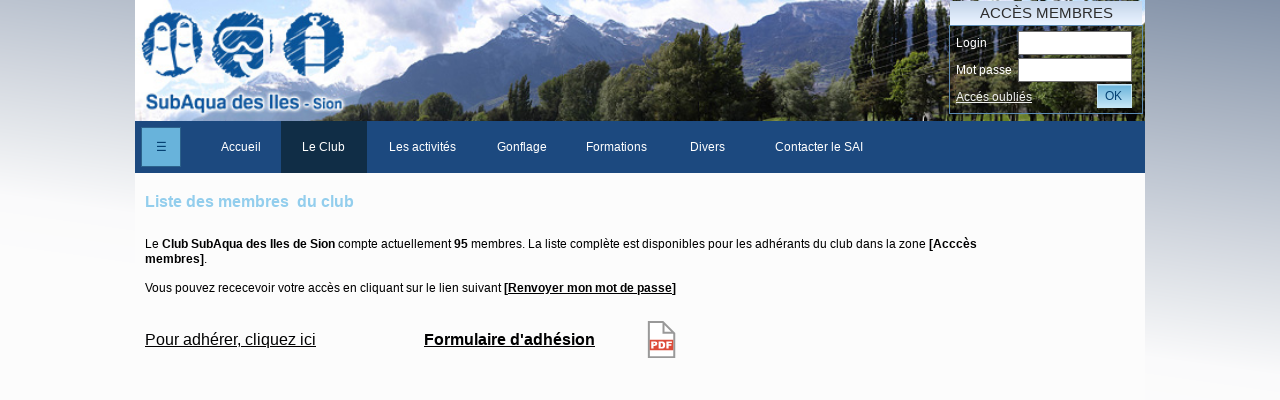

--- FILE ---
content_type: text/html; charset=utf-8
request_url: https://subaqua-sion.ch/FR/MembresClubPublic.awp?AWPIDF07B79D6=CF2564F4F6AD7EF8A26ED1CCEDADFF84448813A4
body_size: 29190
content:
<!DOCTYPE html>
<!-- MembresClubPublic 05/11/2025 07:12 WEBDEV 30 30.0.359.10 --><html lang="fr" class="htmlstd html5">
<head><meta http-equiv="Content-Type" content="text/html; charset=UTF-8">
<title>Club SubAqua des Iles, Sion - Club de plongée de Sion</title><meta name="generator" content="WEBDEV">
<meta name="viewport" content=",initial-scale=1">
<meta name="Description" lang="fr" content="">
<meta name="keywords" lang="fr" content="">
<link rel="shortcut icon" type="image/x-icon" href="res/subaqua_E38465B3_.ico">
<style type="text/css">.wblien,.wblienHorsZTR {border:0;background:transparent;padding:0;text-align:center;box-shadow:none;_line-height:normal;-webkit-box-decoration-break: clone;box-decoration-break: clone; color:#000001;}.wblienHorsZTR {border:0 !important;background:transparent !important;outline-width:0 !important;} .wblienHorsZTR:not([class^=l-]) {box-shadow: none !important;}a:active{}a:visited:not(.btn_as_link):not(.wblienHorsZTR){}*::-moz-selection{color:#FFFFFF;background-color:#000080;}::selection{color:#FFFFFF;background-color:#000080;}</style><link rel="stylesheet" type="text/css" href="res/standard.css?1000141792b54">
<link rel="stylesheet" type="text/css" href="res/static.css?1000211dafd22">
<style type="text/css">.webdevclass-riche { transition:font-size 300ms; }</style><link rel="stylesheet" type="text/css" href="Spicy180SpicyAeroLight_rwd.css?100004caedb33">
<link rel="stylesheet" type="text/css" href="SubAquaIles180SpicyAeroLight_rwd.css?10000aab00000">
<link rel="stylesheet" type="text/css" href="palette-SubAquaIles_rwd.css?10000293280ef">
<link rel="stylesheet" type="text/css" href="palette-AeroLight_rwd.css?1000087ff6b67">
<style id="wbStyleLink-MEMBRESCLUBPUBLIC"></style><link rel="stylesheet" type="text/css" href="res/WDMenu.css?100005786b7ce">
<link rel="stylesheet" type="text/css" href="MembresClubPublic_style.css?100007b4f2000">
<style type="text/css">
body{ position:relative;line-height:normal;height:auto; min-height:100%; color:#111111;} body{}html {background-image:url('res/MDL_PageBg_Gradient180_SpicyAero__Light.png');background-position:center top ;background-repeat:repeat-x;background-color:#fcfcfc;position:relative;}#page{position:relative;background-position:center top ; background-color:#fcfcfc;}html {height:100%;overflow-x:hidden;} body,form {height:auto; min-height:100%;margin:0 auto !important;box-sizing:border-box;} html, form {height:100%;}body {background:none;}.l-6{background-image:url(HeaderSubAqua14.jpg);background-position:left top ;background-repeat:no-repeat;background-size:cover;}@media only all and (max-width: 841px){.l-6{background-image:url(HeaderSubAqua14.jpg);background-position:left top ;background-repeat:no-repeat;background-size:cover;}}@media only all and (max-width: 481px){.l-6{background-image:url(HeaderSubAqua14.jpg);background-position:left top ;background-repeat:no-repeat;background-size:cover;}}#M35,#bzM35{border-style:solid;border-width:1px;border-color:#afc0d7;border-collapse:collapse;empty-cells:show;border-spacing:0;}#tzM38,#tzM38,#bzM38{border-top:none;border-right:none;border-bottom:solid 2px #3a80b6;border-left:none;border-collapse:collapse;empty-cells:show;border-spacing:0;}@media only all and (max-width: 841px){#tzM38,#tzM38,#bzM38{border-top:none;border-right:none;border-bottom:solid 2px #3a80b6;border-left:none;border-collapse:collapse;empty-cells:show;border-spacing:0;}}@media only all and (max-width: 481px){#tzM38,#tzM38,#bzM38{border-top:none;border-right:none;border-bottom:solid 2px #3a80b6;border-left:none;border-collapse:collapse;empty-cells:show;border-spacing:0;}}#M41{background-image:url(res/Btn_02180_SpicyAero__Light.png);}#M41.wbSurvol,#M41:hover{background-image:url(res/Btn_02180_SpicyAero__Light.png);}#M42{background-image:url(res/Btn_Img_Left_Arrow_01180_SpicyAero__Light.png);}#M42.wbSurvol,#M42:hover{background-image:url(res/Btn_Img_Left_Arrow_02180_SpicyAero__Light.png);}#M42.wbActif,#M42:active{background-image:url(res/Btn_Img_Left_Arrow_03180_SpicyAero__Light.png);}#M43{background-image:url(res/Btn_Img_Right_Arrow_01180_SpicyAero__Light.png);}#M43.wbSurvol,#M43:hover{background-image:url(res/Btn_Img_Right_Arrow_02180_SpicyAero__Light.png);}#M43.wbActif,#M43:active{background-image:url(res/Btn_Img_Right_Arrow_03180_SpicyAero__Light.png);}#M44,#tzM44{font-size:16pt;font-size:1.333333rem;}#tzM26,#tzM26{background-image:url(res/ColTitle_Right180_SpicyAero__Light.png);}#M32,#bzM32{border-style:solid;border-width:1px;border-color:#5c8bb3;border-collapse:collapse;empty-cells:show;border-spacing:0;}#lzM7,#lztzM7{color:#FFFFFF;}#lzM11,#lztzM11{color:#FFFFFF;}#M11{text-align:left;}.l-9{}#fztzM28,#tzM28{color:#FFFFFF;}#M16,#tzM16,#bzM16{border-style:solid;border-width:1px;border-color:#2c628b;border-collapse:collapse;empty-cells:show;border-spacing:0;}@media only all and (max-width: 841px){#M16,#tzM16,#bzM16{border-style:solid;border-width:1px;border-color:#2c628b;border-collapse:collapse;empty-cells:show;border-spacing:0;}}@media only all and (max-width: 481px){#M16,#tzM16,#bzM16{border-style:solid;border-width:1px;border-color:#2c628b;border-collapse:collapse;empty-cells:show;border-spacing:0;}}.M13-sty10001{font-family:Verdana, Arial, Helvetica, sans-serif;font-size:9pt;font-size:0.75rem;color:#FFFFFF;text-align:center;vertical-align:middle;background-color:#1C497F;}.htmlstd .padding.M13-sty10001,.htmlstd .webdevclass-riche .M13-sty10001,.htmlstd .webdevclass-riche.M13-sty10001{padding-right:16px;padding-left:16px;}.M13-sty10001.wbSurvol,.M13-sty10001:hover{font-family:Verdana, Arial, Helvetica, sans-serif;font-size:9pt;font-size:0.75rem;color:#EBF3FF;text-align:center;vertical-align:middle;background-color:#5C8BB3;}.M13-sty10001.wbActif,.M13-sty10001:active{font-family:Verdana, Arial, Helvetica, sans-serif;font-size:9pt;font-size:0.75rem;color:#FFFFFF;text-align:center;vertical-align:middle;background-color:#102D46;}.M13-sty10235{font-family:Verdana, Arial, Helvetica, sans-serif;font-size:9pt;font-size:0.75rem;color:#FFFFFF;text-align:left;vertical-align:middle;background-color:#1C497F;box-shadow:5px 5px 5px 0 rgba(0,0,0, 0.30);}.htmlstd .padding.M13-sty10235,.htmlstd .webdevclass-riche .M13-sty10235,.htmlstd .webdevclass-riche.M13-sty10235{padding:10px 16px;}.M13-sty10235.wbSurvol,.M13-sty10235:hover{font-family:Verdana, Arial, Helvetica, sans-serif;font-size:9pt;font-size:0.75rem;color:#EBF3FF;vertical-align:middle;background-color:#1F518D;}.M13-sty10235.wbActif,.M13-sty10235:active{font-family:Verdana, Arial, Helvetica, sans-serif;font-size:9pt;font-size:0.75rem;color:#FFFFFF;vertical-align:middle;background-color:#102D46;}.M34-sty10235{font-weight:bold;}.M53-sty10235{font-weight:bold;}.M12-sty10001{font-family:Arial, Helvetica, sans-serif;font-size:14px;font-size:0.875rem;color:#FFFFFF;vertical-align:middle;background-color:#1C497F;}.htmlstd .M12-sty10001.wbgrise,.wbgrise .M12-sty10001,.M12-sty10001[disabled]{color:#909090;text-shadow:0 1px 0 rgba(255,255,255, 0.50);}.htmlstd .padding.M12-sty10001.wbgrise,.htmlstd .webdevclass-riche .M12-sty10001.wbgrise,.htmlstd .webdevclass-riche.M12-sty10001.wbgrise,.htmlstd .padding.wbgrise .M12-sty10001,.htmlstd .webdevclass-riche .wbgrise .M12-sty10001,.htmlstd .webdevclass-riche.wbgrise .M12-sty10001,.htmlstd .padding.M12-sty10001[disabled],.htmlstd .webdevclass-riche .M12-sty10001[disabled],.htmlstd .webdevclass-riche.M12-sty10001[disabled]{padding-left:0;}.M12-sty10735{font-family:Arial, Helvetica, sans-serif;font-size:12px;font-size:0.75rem;font-weight:500;color:#FCFCFC;letter-spacing:0.02em;text-align:center;text-transform:uppercase;vertical-align:middle;background-color:#93CEED;border-radius:2px;box-shadow:0 2px 2px 0 rgba(13,65,107, 0.14),0 3px 1px -2px rgba(13,65,107, 0.20),0 1px 5px 0 rgba(13,65,107, 0.12);}.M12-sty10735.wbSurvol,.M12-sty10735:hover{-ms-transition:box-shadow 280ms linear 0ms;-moz-transition:box-shadow 280ms linear 0ms;-webkit-transition:box-shadow 280ms linear 0ms;-o-transition:box-shadow 280ms linear 0ms;transition:box-shadow 280ms linear 0ms;}.M12-sty10735.wbFocus,.M12-sty10735:focus{box-shadow:0 0 8px 0 rgba(13,65,107, 0.18),0 8px 16px 0 rgba(13,65,107, 0.36);outline:none;outline:none;}.M12-sty10735.wbActif,.M12-sty10735:active{box-shadow:0 4px 5px 0 rgba(13,65,107, 0.30),0 1px 10px 0 rgba(13,65,107, 0.12),0 2px 4px -1px rgba(13,65,107, 0.20);-ms-transition:box-shadow 280ms linear 0ms;-moz-transition:box-shadow 280ms linear 0ms;-webkit-transition:box-shadow 280ms linear 0ms;-o-transition:box-shadow 280ms linear 0ms;transition:box-shadow 280ms linear 0ms;outline:none;outline:none;}.htmlstd .padding.M12-sty10735.wbActif,.htmlstd .webdevclass-riche .M12-sty10735.wbActif,.htmlstd .webdevclass-riche.M12-sty10735.wbActif,.htmlstd .padding.M12-sty10735:active,.htmlstd .webdevclass-riche .M12-sty10735:active,.htmlstd .webdevclass-riche.M12-sty10735:active{padding-left:0;}.htmlstd .M12-sty10735.wbgrise,.wbgrise .M12-sty10735,.M12-sty10735[disabled]{font-family:Arial, Helvetica, sans-serif;font-size:12px;font-size:0.75rem;color:#909090;text-align:center;vertical-align:middle;background-color:#CCFFFF;text-shadow:0 1px 0 rgba(255,255,255, 0.50);}#A3,#tzA3{vertical-align:text-top;}#A6{font-size:12pt;font-size:1rem;font-weight:bold;}.l-79{}.wbplanche{background-repeat:repeat;background-position:0% 0%;background-attachment:scroll;background-size:auto auto;background-origin:padding-box;}.wbplancheLibInc{_font-size:1px;}</style><style id="wbStyleTag-MEMBRESCLUBPUBLIC"></style></head><body onload=";clWDUtil.pfGetTraitement('MEMBRESCLUBPUBLIC',15,'_COM')(event); " onunload="clWDUtil.pfGetTraitement('MEMBRESCLUBPUBLIC',16,'_COM')(event); " class="wbRwd"><form name="MEMBRESCLUBPUBLIC" action="?AWPIDF07B79D6=CF2564F4F6AD7EF8A26ED1CCEDADFF84448813A4&amp;AWPIDC3CA0BC0=058A99601FFA929AF436B872F7EEBB4D549420AD" target="_self" method="post" class="clearfix"><div class="h-0"><input type="hidden" name="WD_JSON_PROPRIETE_" value="{&quot;m_oProprietesSecurisees&quot;:{&quot;A4&quot;:{&quot;12&quot;:1}}}"/><input type="hidden" name="WD_BUTTON_CLICK_" value=""><input type="hidden" name="WD_ACTION_" value=""></div><div  class="clearfix ancragecenter pos1"><div  id="page" class="clearfix ancragecenter pos2" data-window-width="1010" data-window-height="893" data-width="1010" data-height="893" data-media="[{'query':'@media only all and (max-width: 841px)','attr':{'data-window-width':'840','data-window-height':'893','data-width':'840','data-height':'893'}},{'query':'@media only all and (max-width: 481px)','attr':{'data-window-width':'480','data-window-height':'948','data-width':'480','data-height':'948'}}]"><div  class="clearfix pos3"><div  class="clearfix pos4"><table style=" width:100%;" id="M1">
<tr><td style=" height:173px;" class="l-6 M1"><div  class="clearfix pos5"><div  class="clearfix pos6"><div  class="clearfix pos7"><div  class="clearfix pos8"><table style=" width:100%; height:100%;"><tr><td style="height:100%;visibility:hidden;" id="tzM28" class="Normal padding">NomUser</td></tr></table></div></div><div  class="clearfix pos9"><table style=" width:100%;height:100%;" id="M25" class="l-9 M25-sty10001 padding">
<tr><td><div  class="clearfix pos10"><div  class="clearfix pos11"><table style=" width:100%; height:100%;"><tr><td style="height:100%;" id="tzM26" class="Titre-Colonne-Droite padding">Accès membres</td></tr></table></div><div  class="clearfix pos12"><table style=" width:100%;border-collapse:separate;height:100%;border-spacing:0;" id="M32">
<tr><td><div  class="clearfix pos13"><div  class="clearfix pos14"><table style=" width:100%; height:100%;border-collapse:separate;">
<tr><td style=" width:176px;"><table style=" width:100%; height:100%;border-collapse:separate;">
<tr><td style=" width:176px;"><table style=" width:100%; height:100%;border-collapse:separate;">
<tr><td style=" width:100%;"><table style=" width:100%;height:100%;" id="czM7">
<tr><td><table style=" width:100%; height:100%;border-collapse:separate;">
<tr><td style=" height:24px;"><table style=" width:100%; height:100%;border-collapse:separate;">
<tr><td style=" width:176px;"><ul style=" width:100%; height:100%;" class="wbLibChamp wbLibChampM7">
<li style=" height:100%;"><table style=" height:100%; width:176px;"><tr><td style="height:100%;" id="lzM7" class="Normal padding webdevclass-riche"><label for="M7">Login</label></td></tr></table></li><li style=" width:100%;"><table style=" width:100%; height:100%;border-spacing:0;border-collapse:separate;border:0;outline:none;" id="bzM7"><tr><td style="border:none;height:100%;" id="tzM7" class="valignmiddle"><div style="height:100%;"><input TYPE="text"  NAME="M7" VALUE="" id="M7" class="SAI M7 padding webdevclass-riche"></div></td></tr></table></li></ul></td></tr>
</table></td></tr>
</table></td></tr></table></td></tr>
</table></td></tr>
</table></td></tr>
</table></div><div  class="clearfix pos15"><table style=" width:100%; height:100%;border-collapse:separate;">
<tr><td style=" width:176px;"><table style=" width:100%; height:100%;border-collapse:separate;">
<tr><td style=" width:176px;"><table style=" width:100%; height:100%;border-collapse:separate;">
<tr><td style=" width:100%;"><table style=" width:100%;height:100%;" id="czM11">
<tr><td><table style=" width:100%; height:100%;border-collapse:separate;">
<tr><td style=" height:24px;"><table style=" width:100%; height:100%;border-collapse:separate;">
<tr><td style=" width:176px;"><ul style=" width:100%; height:100%;" class="wbLibChamp wbLibChampM11">
<li style=" height:100%;"><table style=" height:100%; width:176px;"><tr><td style="height:100%;" id="lzM11" class="Normal padding webdevclass-riche"><label for="M11">Mot passe</label></td></tr></table></li><li style=" width:100%;"><table style=" width:100%; height:100%;border-spacing:0;border-collapse:separate;border:0;outline:none;" id="bzM11"><tr><td style="border:none;height:100%;" id="tzM11" class="valignmiddle"><div style="position:relative;height:100%;"><input TYPE="password"  NAME="M11" VALUE="" onkeyup="if (!this.wbMdpInit && !event.key && !!this.value) this.nextElementSibling.remove(); this.wbMdpInit=this.value!=''; clWDUtil.SetDisplay(this.nextElementSibling, !!this.value); " onblur="this.type='password'; " id="M11" class="SAI M11 padding webdevclass-riche" style="padding-right:26px;"><div style="position:absolute;right:5px;top:50%;margin-top:-10px;display:none;"><a tabindex="-1" ontouchstart="if(this.hasAttribute('readonly') ||this.hasAttribute('disabled')) { return; } this._use_touch=true;this.parentNode.parentNode.firstElementChild.type=='password' ? this.parentNode.parentNode.firstElementChild.type='text' : this.parentNode.parentNode.firstElementChild.type='password' " onmousedown="if(this.hasAttribute('readonly') ||this.hasAttribute('disabled')) { return; } if(!this._use_touch){this.parentNode.parentNode.firstElementChild.type='text';} " onmouseleave="if(this.hasAttribute('readonly') ||this.hasAttribute('disabled')) { return; } if(!this._use_touch){this.parentNode.parentNode.firstElementChild.type='password';} " onmouseup="if(this.hasAttribute('readonly') ||this.hasAttribute('disabled')) { return; } if(!this._use_touch){this.parentNode.parentNode.firstElementChild.type='password';} "><img style="vertical-align:top" src="./res/MenuAfficheMDP.png" alt="..."></a></div></div></td></tr></table></li></ul></td></tr>
</table></td></tr>
</table></td></tr></table></td></tr>
</table></td></tr>
</table></td></tr>
</table></div><div  class="clearfix pos16"><div  class="clearfix pos17"><div  class="clearfix pos18"><table style=" width:100%; height:100%;"><tr><td style="height:100%;text-decoration:none;" id="tzM29" class="LIEN-Negatif-2 valignmiddle"><a href="MembresClubPublic.awp?M29&amp;AWPIDC3CA0BC0=058A99601FFA929AF436B872F7EEBB4D549420AD" target="_self" id="M29" class="LIEN-Negatif-2 wblienHorsZTR bbox padding">Accés oubliés</a></td></tr></table></div></div><div  class="clearfix pos19"><a href="#" onclick="event.preventDefault(); _JSL(_PAGE_,'M20','_self','',''); " id="M20" class="BTN-Style-1 wbNoUnderline btn_as_link wbp2etatsNS wbplanche wbPlanche2423664901400 wblien bbox padding webdevclass-riche" style="_height:24px;display:block;width:100%;height:100%;background-image:url(res/btn_9c87a6ecef4d10d992e0f83d9d1602c2f7ff57fe.png);"><span class="wbBtnSpan" id="z_M20_IMG" style="display:table;_display:block;width:100%;;height:100%;overflow:hidden;cursor:pointer;"><span class="btnvalignmiddle">OK</span></span></a></div></div></div></td></tr></table></div></div></td></tr></table></div></div><div  class="clearfix wbChampBarreNavigation wbBarreEtendue pos20" class="wbBarreEtendue" data-classConcat="true" data-classRemove="(wbBarreCompacte|wbBarreEtendue)" data-media="[{'query':'@media only all and (max-width: 841px)','attr':{'class':'wbBarreCompacte'}},{'query':'@media only all and (max-width: 481px)','attr':{'class':'wbBarreCompacte'}}]"><input type=hidden name="M12" value="" disabled><table style=" width:100%;height:100%;" id="M12" class="M12-layout M12-sty10001">
<tr><td><div  class="pos21"><div  class="pos22"><div  class="clearfix pos23"><table style=" width:100%;height:100%;" id="M12_1">
<tr><td style=" width:64px;"><div  class="clearfix pos24"><div  class="clearfix pos25"><table style=" width:40px;border-spacing:0;height:40px;border-collapse:separate;outline:none;" id="bzM16"><tr><td style="border:none;" id="tzM16" class="BTN-Fond-Cadre-1 valignmiddle"><button type="button" onclick="oGetObjetChamp('M12').OnEnrouleDeroule() " id="M16" class="BTN-Fond-Cadre-1 wblien bbox padding webdevclass-riche" style="display:block;border:0;width:100%;height:auto;min-height:38px;width:auto;min-width:38px;width:38px\9;height:auto;min-height:38px;">☰</button></td></tr></table></div></div></td></tr></table></div><aside  class="clearfix wbCollapse wbChampVoletAmovibleBarreNavigation pos26" style="display:table-cell;" style="display:table-cell;" data-classConcat="true" data-classRemove="(M12-sty10735|M12-sty10735)" data-media="[{'query':'@media only all and (max-width: 841px)','attr':{'style':'','class':'M12-sty10735'}},{'query':'@media only all and (max-width: 481px)','attr':{'style':'','class':'M12-sty10735'}}]"><table style=" width:100%;height:100%;" id="M12_2">
<tr><td><div  class="clearfix pos27"><div  class="clearfix pos28"><nav id="M13" class="wbMenuMain wbLargeurRWD wbMenuHorizontal wbMenuSouris" class="wbMenuMain wbLargeurRWD wbMenuHorizontal wbMenuSouris" data-media="[{'query':'@media only all and (max-width: 841px)','attr':{'class':'wbMenuMain wbLargeurRWD wbMenuVertical wbMenuMobile'}},{'query':'@media only all and (max-width: 481px)','attr':{'class':'wbMenuMain wbLargeurRWD wbMenuVertical wbMenuMobile'}}]" role="navigation"><ul role="menubar" class="effet WDOngletMain" onclick="oGetObjetChamp('M13').OnClick(event) "><li id="tzM14" style="" data-media="[{'query':'@media only all and (max-width: 841px)','attr':{}},{'query':'@media only all and (max-width: 481px)','attr':{}}]" class="padding effet WDMenuTDImage wbMenuOption WDMenuOption" role="menuitem"><ul class="wbOptionAvecSousMenu"><li class="wbOptionLien"><a href="#" target="_self" onclick="if(this.getAttribute('href')==='#') {event.preventDefault(); _JEM('M14','_self','','');} " id="M14" class="l-15 wbLienMenu  l-13 M13-sty10001 M14-sty10001  padding webdevclass-riche" data-classConcat="true" data-classRemove="(wbLienMenuAvecSousMenu|wbLienMenuAvecSousMenuBlancGaucheDefautVerticalMobile)" data-media="[{'query':'@media only all and (max-width: 841px)','attr':{'class':''}},{'query':'@media only all and (max-width: 481px)','attr':{'class':''}}]">Accueil</a></li></ul></li><li id="tzM3" style="" data-media="[{'query':'@media only all and (max-width: 841px)','attr':{}},{'query':'@media only all and (max-width: 481px)','attr':{}}]" class="padding effet WDMenuTDImage wbMenuOption WDMenuOptionSelect wbAvecSousMenu wbCollapse" role="menuitem" aria-haspopup="true"><ul class="wbOptionAvecSousMenu"><li class="wbOptionLien"><a onclick="if(this.getAttribute('href')==='#') {} " id="M3" class="l-17 wbLienMenu wbLienMenuAvecSousMenu l-13 M13-sty10001 M3-sty10001 wbActif padding webdevclass-riche" data-classConcat="true" data-classRemove="(wbLienMenuAvecSousMenu|wbLienMenuAvecSousMenuBlancGaucheDefautVerticalMobile)" data-media="[{'query':'@media only all and (max-width: 841px)','attr':{'class':'wbLienMenuAvecSousMenu wbLienMenuAvecSousMenuBlancGaucheDefautVerticalMobile'}},{'query':'@media only all and (max-width: 481px)','attr':{'class':'wbLienMenuAvecSousMenu wbLienMenuAvecSousMenuBlancGaucheDefautVerticalMobile'}}]">Le Club</a><i class="wbOptionFleche wbPictoFleche"></i></li><li class="wbOptionSousMenu"><ul role="menu" class="WDSousMenu l-18 M3-sty10235 lh0"><li id="tzM55" class="WDMenuOption WDMenuSep wbMenuOption" role="separator"><hr/></li><li id="tzM22" class="WDMenuOption WDMenuSep wbMenuOption" role="separator"><hr/></li><li id="tzM18" style="" data-media="[{'query':'@media only all and (max-width: 841px)','attr':{}},{'query':'@media only all and (max-width: 481px)','attr':{}}]" class="padding effet WDMenuTDImage wbMenuOption WDMenuOption" role="menuitem"><ul class="wbOptionAvecSousMenu"><li class="wbOptionLien"><a href="#" target="_self" onclick="if(this.getAttribute('href')==='#') {event.preventDefault(); _JSU(_PAGE_,'HistoireClub'+'.awp'+'?AWPIDC3CA0BC0=058A99601FFA929AF436B872F7EEBB4D549420AD','post','_self','','');} " id="M18" class="l-23 wbLienMenu  l-14 M13-sty10235 M18-sty10235  padding webdevclass-riche" data-classConcat="true" data-classRemove="(wbLienMenuAvecSousMenu|wbLienMenuAvecSousMenuBlancGaucheDefautVerticalMobile)" data-media="[{'query':'@media only all and (max-width: 841px)','attr':{'class':''}},{'query':'@media only all and (max-width: 481px)','attr':{'class':''}}]">Un peu d'histoire</a></li></ul></li><li id="tzM57" class="WDMenuOption WDMenuSep wbMenuOption" role="separator"><hr/></li><li id="tzM9" style="" data-media="[{'query':'@media only all and (max-width: 841px)','attr':{}},{'query':'@media only all and (max-width: 481px)','attr':{}}]" class="padding effet WDMenuTDImage wbMenuOption WDMenuOption" role="menuitem"><ul class="wbOptionAvecSousMenu"><li class="wbOptionLien"><a href="#" target="_self" onclick="if(this.getAttribute('href')==='#') {event.preventDefault(); _JSU(_PAGE_,'Statuts'+'.awp'+'?AWPIDC3CA0BC0=058A99601FFA929AF436B872F7EEBB4D549420AD','post','_self','','');} " id="M9" class="l-27 wbLienMenu  l-14 M13-sty10235 M9-sty10235  padding webdevclass-riche" data-classConcat="true" data-classRemove="(wbLienMenuAvecSousMenu|wbLienMenuAvecSousMenuBlancGaucheDefautVerticalMobile)" data-media="[{'query':'@media only all and (max-width: 841px)','attr':{'class':''}},{'query':'@media only all and (max-width: 481px)','attr':{'class':''}}]">Les Statuts du club</a></li></ul></li><li id="tzM56" class="WDMenuOption WDMenuSep wbMenuOption" role="separator"><hr/></li><li id="tzM21" style="" data-media="[{'query':'@media only all and (max-width: 841px)','attr':{}},{'query':'@media only all and (max-width: 481px)','attr':{}}]" class="padding effet WDMenuTDImage wbMenuOption WDMenuOption" role="menuitem"><ul class="wbOptionAvecSousMenu"><li class="wbOptionLien"><a href="Comite.awp?AWPIDC3CA0BC0=058A99601FFA929AF436B872F7EEBB4D549420AD" target="_self" onclick="if(this.getAttribute('href')==='#') {} " id="M21" class="l-31 wbLienMenu  l-14 M13-sty10235 M21-sty10235  padding webdevclass-riche" data-classConcat="true" data-classRemove="(wbLienMenuAvecSousMenu|wbLienMenuAvecSousMenuBlancGaucheDefautVerticalMobile)" data-media="[{'query':'@media only all and (max-width: 841px)','attr':{'class':''}},{'query':'@media only all and (max-width: 481px)','attr':{'class':''}}]">Le comité</a></li></ul></li><li id="tzM27" class="WDMenuOption WDMenuSep wbMenuOption" role="separator"><hr/></li><li id="tzM8" style="" data-media="[{'query':'@media only all and (max-width: 841px)','attr':{}},{'query':'@media only all and (max-width: 481px)','attr':{}}]" class="padding effet WDMenuTDImage wbMenuOption WDMenuOption" role="menuitem"><ul class="wbOptionAvecSousMenu"><li class="wbOptionLien"><a href="MembresClubPublic.awp?AWPIDC3CA0BC0=058A99601FFA929AF436B872F7EEBB4D549420AD" target="_self" onclick="if(this.getAttribute('href')==='#') {} " id="M8" class="l-35 wbLienMenu  l-14 M13-sty10235 M8-sty10235  padding webdevclass-riche" data-classConcat="true" data-classRemove="(wbLienMenuAvecSousMenu|wbLienMenuAvecSousMenuBlancGaucheDefautVerticalMobile)" data-media="[{'query':'@media only all and (max-width: 841px)','attr':{'class':''}},{'query':'@media only all and (max-width: 481px)','attr':{'class':''}}]">Les membres du club</a></li></ul></li><li id="tzM30" class="WDMenuOption WDMenuSep wbMenuOption" role="separator"><hr/></li><li id="tzM17" style="" data-media="[{'query':'@media only all and (max-width: 841px)','attr':{}},{'query':'@media only all and (max-width: 481px)','attr':{}}]" class="padding effet WDMenuTDImage wbMenuOption WDMenuOption" role="menuitem"><ul class="wbOptionAvecSousMenu"><li class="wbOptionLien"><a href="CabaneClub.awp?AWPIDC3CA0BC0=058A99601FFA929AF436B872F7EEBB4D549420AD" target="_self" onclick="if(this.getAttribute('href')==='#') {} " id="M17" class="l-39 wbLienMenu  l-14 M13-sty10235 M17-sty10235  padding webdevclass-riche" data-classConcat="true" data-classRemove="(wbLienMenuAvecSousMenu|wbLienMenuAvecSousMenuBlancGaucheDefautVerticalMobile)" data-media="[{'query':'@media only all and (max-width: 841px)','attr':{'class':''}},{'query':'@media only all and (max-width: 481px)','attr':{'class':''}}]">La Cabane des Iles</a></li></ul></li><li id="tzM46" class="WDMenuOption WDMenuSep wbMenuOption" role="separator"><hr/></li><li id="tzM45" style="" data-media="[{'query':'@media only all and (max-width: 841px)','attr':{}},{'query':'@media only all and (max-width: 481px)','attr':{}}]" class="padding effet WDMenuTDImage wbMenuOption WDMenuOption" role="menuitem"><ul class="wbOptionAvecSousMenu"><li class="wbOptionLien"><a href="DomaineIles.awp?P1=4&amp;AWPIDC3CA0BC0=058A99601FFA929AF436B872F7EEBB4D549420AD" target="_self" onclick="if(this.getAttribute('href')==='#') {} " id="M45" class="l-43 wbLienMenu  l-14 M13-sty10235 M45-sty10235  padding webdevclass-riche" data-classConcat="true" data-classRemove="(wbLienMenuAvecSousMenu|wbLienMenuAvecSousMenuBlancGaucheDefautVerticalMobile)" data-media="[{'query':'@media only all and (max-width: 841px)','attr':{'class':''}},{'query':'@media only all and (max-width: 481px)','attr':{'class':''}}]">Le domaine des Iles</a></li></ul></li><li id="tzM24" class="WDMenuOption WDMenuSep wbMenuOption" role="separator"><hr/></li><li id="tzM23" style="" data-media="[{'query':'@media only all and (max-width: 841px)','attr':{}},{'query':'@media only all and (max-width: 481px)','attr':{}}]" class="padding effet WDMenuTDImage wbMenuOption WDMenuOption" role="menuitem"><ul class="wbOptionAvecSousMenu"><li class="wbOptionLien"><a href="Adherer.awp?AWPIDC3CA0BC0=058A99601FFA929AF436B872F7EEBB4D549420AD" target="_self" onclick="if(this.getAttribute('href')==='#') {} " id="M23" class="l-47 wbLienMenu  l-14 M13-sty10235 M23-sty10235  padding webdevclass-riche" data-classConcat="true" data-classRemove="(wbLienMenuAvecSousMenu|wbLienMenuAvecSousMenuBlancGaucheDefautVerticalMobile)" data-media="[{'query':'@media only all and (max-width: 841px)','attr':{'class':''}},{'query':'@media only all and (max-width: 481px)','attr':{'class':''}}]">Adhérer/Devenir membre</a></li></ul></li></ul></li></ul></li><li id="tzM5" style="" data-media="[{'query':'@media only all and (max-width: 841px)','attr':{}},{'query':'@media only all and (max-width: 481px)','attr':{}}]" class="padding effet WDMenuTDImage wbMenuOption WDMenuOption" role="menuitem"><ul class="wbOptionAvecSousMenu"><li class="wbOptionLien"><a href="ProgrammeAnnuel.awp?P1=2026&amp;AWPIDC3CA0BC0=058A99601FFA929AF436B872F7EEBB4D549420AD" target="_self" onclick="if(this.getAttribute('href')==='#') {} " id="M5" class="l-49 wbLienMenu  l-13 M13-sty10001 M5-sty10001  padding webdevclass-riche" data-classConcat="true" data-classRemove="(wbLienMenuAvecSousMenu|wbLienMenuAvecSousMenuBlancGaucheDefautVerticalMobile)" data-media="[{'query':'@media only all and (max-width: 841px)','attr':{'class':''}},{'query':'@media only all and (max-width: 481px)','attr':{'class':''}}]">Les activités</a></li></ul></li><li id="tzM62" style="" data-media="[{'query':'@media only all and (max-width: 841px)','attr':{}},{'query':'@media only all and (max-width: 481px)','attr':{}}]" class="padding effet WDMenuTDImage wbMenuOption WDMenuOption" role="menuitem"><ul class="wbOptionAvecSousMenu"><li class="wbOptionLien"><a href="Gonflage.awp?AWPIDC3CA0BC0=058A99601FFA929AF436B872F7EEBB4D549420AD" target="_self" onclick="if(this.getAttribute('href')==='#') {} " id="M62" class="l-51 wbLienMenu  l-13 M13-sty10001 M62-sty10001  padding webdevclass-riche" data-classConcat="true" data-classRemove="(wbLienMenuAvecSousMenu|wbLienMenuAvecSousMenuBlancGaucheDefautVerticalMobile)" data-media="[{'query':'@media only all and (max-width: 841px)','attr':{'class':''}},{'query':'@media only all and (max-width: 481px)','attr':{'class':''}}]">Gonflage</a></li></ul></li><li id="tzM4" style="" data-media="[{'query':'@media only all and (max-width: 841px)','attr':{}},{'query':'@media only all and (max-width: 481px)','attr':{}}]" class="padding effet WDMenuTDImage wbMenuOption WDMenuOption" role="menuitem"><ul class="wbOptionAvecSousMenu"><li class="wbOptionLien"><a href="Formations.awp?AWPIDC3CA0BC0=058A99601FFA929AF436B872F7EEBB4D549420AD" target="_self" onclick="if(this.getAttribute('href')==='#') {} " id="M4" class="l-53 wbLienMenu  l-13 M13-sty10001 M4-sty10001  padding webdevclass-riche" data-classConcat="true" data-classRemove="(wbLienMenuAvecSousMenu|wbLienMenuAvecSousMenuBlancGaucheDefautVerticalMobile)" data-media="[{'query':'@media only all and (max-width: 841px)','attr':{'class':''}},{'query':'@media only all and (max-width: 481px)','attr':{'class':''}}]">Formations</a></li></ul></li><li id="tzM31" style="" data-media="[{'query':'@media only all and (max-width: 841px)','attr':{}},{'query':'@media only all and (max-width: 481px)','attr':{}}]" class="padding effet WDMenuTDImage wbMenuOption WDMenuOption wbAvecSousMenu wbCollapse" role="menuitem" aria-haspopup="true"><ul class="wbOptionAvecSousMenu"><li class="wbOptionLien"><a onclick="if(this.getAttribute('href')==='#') {} " id="M31" class="l-55 wbLienMenu wbLienMenuAvecSousMenu l-13 M13-sty10001 M31-sty10001  padding webdevclass-riche" data-classConcat="true" data-classRemove="(wbLienMenuAvecSousMenu|wbLienMenuAvecSousMenuBlancGaucheDefautVerticalMobile)" data-media="[{'query':'@media only all and (max-width: 841px)','attr':{'class':'wbLienMenuAvecSousMenu wbLienMenuAvecSousMenuBlancGaucheDefautVerticalMobile'}},{'query':'@media only all and (max-width: 481px)','attr':{'class':'wbLienMenuAvecSousMenu wbLienMenuAvecSousMenuBlancGaucheDefautVerticalMobile'}}]">Divers</a><i class="wbOptionFleche wbPictoFleche"></i></li><li class="wbOptionSousMenu"><ul role="menu" class="WDSousMenu l-56 M31-sty10235 lh0"><li id="tzM34" style="" data-media="[{'query':'@media only all and (max-width: 841px)','attr':{}},{'query':'@media only all and (max-width: 481px)','attr':{}}]" class="padding effet WDMenuTDImage wbMenuOption WDMenuOption" role="menuitem"><ul class="wbOptionAvecSousMenu"><li class="wbOptionLien"><a href="GallerieComplete.awp?P1=2026&amp;AWPIDC3CA0BC0=058A99601FFA929AF436B872F7EEBB4D549420AD" target="_self" onclick="if(this.getAttribute('href')==='#') {} " id="M34" class="l-57 wbLienMenu  l-14 M13-sty10235 M34-sty10235  padding webdevclass-riche" data-classConcat="true" data-classRemove="(wbLienMenuAvecSousMenu|wbLienMenuAvecSousMenuBlancGaucheDefautVerticalMobile)" data-media="[{'query':'@media only all and (max-width: 841px)','attr':{'class':''}},{'query':'@media only all and (max-width: 481px)','attr':{'class':''}}]">La galerie photos complète</a></li></ul></li><li id="tzM48" class="WDMenuOption WDMenuSep wbMenuOption" role="separator"><hr/></li><li id="tzM51" style="" data-media="[{'query':'@media only all and (max-width: 841px)','attr':{}},{'query':'@media only all and (max-width: 481px)','attr':{}}]" class="padding effet WDMenuTDImage wbMenuOption WDMenuOption" role="menuitem"><ul class="wbOptionAvecSousMenu"><li class="wbOptionLien"><a href="#" target="_self" onclick="if(this.getAttribute('href')==='#') {event.preventDefault(); _JSU(_PAGE_,'NewsListeClub'+'.awp'+'?AWPIDC3CA0BC0=058A99601FFA929AF436B872F7EEBB4D549420AD','post','_self','','');} " id="M51" class="l-61 wbLienMenu  l-14 M13-sty10235 M51-sty10235  padding webdevclass-riche" data-classConcat="true" data-classRemove="(wbLienMenuAvecSousMenu|wbLienMenuAvecSousMenuBlancGaucheDefautVerticalMobile)" data-media="[{'query':'@media only all and (max-width: 841px)','attr':{'class':''}},{'query':'@media only all and (max-width: 481px)','attr':{'class':''}}]">Les news du club</a></li></ul></li><li id="tzM58" class="WDMenuOption WDMenuSep wbMenuOption" role="separator"><hr/></li><li id="tzM53" style="" data-media="[{'query':'@media only all and (max-width: 841px)','attr':{}},{'query':'@media only all and (max-width: 481px)','attr':{}}]" class="padding effet WDMenuTDImage wbMenuOption WDMenuOption" role="menuitem"><ul class="wbOptionAvecSousMenu"><li class="wbOptionLien"><a href="VideoYouTube.awp?P1=0&amp;AWPIDC3CA0BC0=058A99601FFA929AF436B872F7EEBB4D549420AD" target="_self" onclick="if(this.getAttribute('href')==='#') {} " id="M53" class="l-65 wbLienMenu  l-14 M13-sty10235 M53-sty10235  padding webdevclass-riche" data-classConcat="true" data-classRemove="(wbLienMenuAvecSousMenu|wbLienMenuAvecSousMenuBlancGaucheDefautVerticalMobile)" data-media="[{'query':'@media only all and (max-width: 841px)','attr':{'class':''}},{'query':'@media only all and (max-width: 481px)','attr':{'class':''}}]">Vidéos</a></li></ul></li><li id="tzM54" class="WDMenuOption WDMenuSep wbMenuOption" role="separator"><hr/></li><li id="tzM50" style="" data-media="[{'query':'@media only all and (max-width: 841px)','attr':{}},{'query':'@media only all and (max-width: 481px)','attr':{}}]" class="padding effet WDMenuTDImage wbMenuOption WDMenuOption" role="menuitem"><ul class="wbOptionAvecSousMenu"><li class="wbOptionLien"><a href="DocumentsListe.awp?AWPIDC3CA0BC0=058A99601FFA929AF436B872F7EEBB4D549420AD" target="_self" onclick="if(this.getAttribute('href')==='#') {} " id="M50" class="l-69 wbLienMenu  l-14 M13-sty10235 M50-sty10235  padding webdevclass-riche" data-classConcat="true" data-classRemove="(wbLienMenuAvecSousMenu|wbLienMenuAvecSousMenuBlancGaucheDefautVerticalMobile)" data-media="[{'query':'@media only all and (max-width: 841px)','attr':{'class':''}},{'query':'@media only all and (max-width: 481px)','attr':{'class':''}}]">Documents divers</a></li></ul></li><li id="tzM61" class="WDMenuOption WDMenuSep wbMenuOption" role="separator"><hr/></li><li id="tzM59" style="" data-media="[{'query':'@media only all and (max-width: 841px)','attr':{}},{'query':'@media only all and (max-width: 481px)','attr':{}}]" class="padding effet WDMenuTDImage wbMenuOption WDMenuOption" role="menuitem"><ul class="wbOptionAvecSousMenu"><li class="wbOptionLien"><a href="#" target="_self" onclick="if(this.getAttribute('href')==='#') {event.preventDefault(); _JSU(_PAGE_,'PiscineSion'+'.awp'+'?AWPIDC3CA0BC0=058A99601FFA929AF436B872F7EEBB4D549420AD','post','_self','','');} " id="M59" class="l-73 wbLienMenu  l-14 M13-sty10235 M59-sty10235  padding webdevclass-riche" data-classConcat="true" data-classRemove="(wbLienMenuAvecSousMenu|wbLienMenuAvecSousMenuBlancGaucheDefautVerticalMobile)" data-media="[{'query':'@media only all and (max-width: 841px)','attr':{'class':''}},{'query':'@media only all and (max-width: 481px)','attr':{'class':''}}]">Piscine Sion</a></li></ul></li></ul></li></ul></li><li id="tzM15" style="" data-media="[{'query':'@media only all and (max-width: 841px)','attr':{}},{'query':'@media only all and (max-width: 481px)','attr':{}}]" class="padding effet WDMenuTDImage wbMenuOption WDMenuOption wbAvecSousMenu wbCollapse" role="menuitem" aria-haspopup="true"><ul class="wbOptionAvecSousMenu"><li class="wbOptionLien"><a onclick="if(this.getAttribute('href')==='#') {} " id="M15" class="l-75 wbLienMenu wbLienMenuAvecSousMenu l-13 M13-sty10001 M15-sty10001  padding webdevclass-riche" data-classConcat="true" data-classRemove="(wbLienMenuAvecSousMenu|wbLienMenuAvecSousMenuBlancGaucheDefautVerticalMobile)" data-media="[{'query':'@media only all and (max-width: 841px)','attr':{'class':'wbLienMenuAvecSousMenu wbLienMenuAvecSousMenuBlancGaucheDefautVerticalMobile'}},{'query':'@media only all and (max-width: 481px)','attr':{'class':'wbLienMenuAvecSousMenu wbLienMenuAvecSousMenuBlancGaucheDefautVerticalMobile'}}]">Contacter le SAI</a><i class="wbOptionFleche wbPictoFleche"></i></li><li class="wbOptionSousMenu"><ul role="menu" class="WDSousMenu l-76 M15-sty10235 lh0"><li id="tzM47" style="" data-media="[{'query':'@media only all and (max-width: 841px)','attr':{}},{'query':'@media only all and (max-width: 481px)','attr':{}}]" class="padding effet WDMenuTDImage wbMenuOption WDMenuOption" role="menuitem"><ul class="wbOptionAvecSousMenu"><li class="wbOptionLien"><a href="Livre-or.awp?AWPIDC3CA0BC0=058A99601FFA929AF436B872F7EEBB4D549420AD" target="_self" onclick="if(this.getAttribute('href')==='#') {} " id="M47" class="l-77 wbLienMenu  l-14 M13-sty10235 M47-sty10235  padding webdevclass-riche" data-classConcat="true" data-classRemove="(wbLienMenuAvecSousMenu|wbLienMenuAvecSousMenuBlancGaucheDefautVerticalMobile)" data-media="[{'query':'@media only all and (max-width: 841px)','attr':{'class':''}},{'query':'@media only all and (max-width: 481px)','attr':{'class':''}}]">Le Livre d'or du SAI</a></li></ul></li></ul></li></ul></li></ul></nav></div></div></td></tr></table></aside><div  class="clearfix pos29"><table style=" width:100%;height:100%;" id="M12_3">
<tr><td style=" width:194px;"><div  class="clearfix pos30"><div  class="clearfix pos31"><table style=" width:100%; height:100%;"><tr><td style="height:100%;text-decoration:none;visibility:hidden;" id="tzM19" class="LIEN-Gauche-Gras-6 valignmiddle"><a href="#" onclick="event.preventDefault(); _JSL(_PAGE_,'M19','_self','',''); " id="M19" class="LIEN-Gauche-Gras-6 wblienHorsZTR bbox padding">Accueil admin</a></td></tr></table></div></div></td></tr></table></div></div></div></td></tr></table></div></div></td></tr></table></div><div  class="clearfix pos32"><table style=" width:100%;" id="M2" class="l-79 M2-sty10001 padding">
<tr><td><div  class="clearfix pos33"><div  class="clearfix pos34"><div  class="clearfix lh0 pos35"><table style=" width:100%;height:18px;"><tr><td id="tzA49" class="SousTitre-Normal-Gras padding">Liste des membres&nbsp;&#32;du club</td></tr></table></div><div  class="clearfix pos36"><table style=" width:100%;height:59px;"><tr><td id="A3" class="LIEN-Gauche-Non-Souligne padding valignmiddle"><span style="vertical-align:middle;"><span class="LIBELLEINTRO-0" style="">Le </span><span class="LIBELLEINTRO-0" style="font-weight:bold;">Club SubAqua des Iles de Sion</span><span class="LIBELLEINTRO-0" style=""> compte actuellement </span><span class="LIBELLEINTRO-0" style="font-weight:bold;">95</span><span class="LIBELLEINTRO-0" style=""> membres. La liste compl&egrave;te est disponibles pour les adh&eacute;rants du club dans la zone </span><span class="LIBELLEINTRO-0" style="font-weight:bold;">[Accc&egrave;s membres]</span><span class="LIBELLEINTRO-0" style="">.<br /><br />Vous pouvez rececevoir votre acc&egrave;s en cliquant sur le lien suivant</span><span class="LIBELLEINTRO-0" style="font-weight:bold;"> [</span><a class="wblien" href="PasswordLost.awp"><span class="LIBELLEINTRO-0" style="font-weight:bold;">Renvoyer mon mot de passe</span></a><span class="LIBELLEINTRO-0" style="font-weight:bold;">] </span></span></td></tr></table></div><div  class="clearfix pos37"><div  class="clearfix pos38"><div  class="clearfix pos39"><div  class="clearfix lh0 pos40"><table style=" width:100%;height:19px;"><tr><td style="text-decoration:none;" id="tzA5" class="LIEN-Gauche-Grand-Non-Souligne valignmiddle"><a href="Contacter.awp?AWPIDC3CA0BC0=058A99601FFA929AF436B872F7EEBB4D549420AD" target="_self" id="A5" class="LIEN-Gauche-Grand-Non-Souligne wblienHorsZTR bbox padding">Pour adhérer, cliquez ici</a></td></tr></table></div></div><div  class="clearfix pos41"><button type="button" onclick="_JSL(_PAGE_,'A6','_blank','',''); " id="A6" class="LIEN-Gauche wbp1etat wbplanche wbPlanche2423664938600 wblien bbox padding webdevclass-riche" style="display:block;width:100%;height:37px;width:100%;height:37px;background-image:url(res/btn_ca904201dd6d53dcba2093f9a4bde066cd06ad1b.png);">Formulaire d'adhésion</button></div></div><div  class="clearfix pos42"><input type=hidden name="A1" value="1"><input type=hidden name="A1_DEB" value="1;ek73wImSKRYqPfm1oMTuHncqOYpb2Y8ponxOH3VH9xl4fhFZQCKv"><input type=hidden name="_A1_OCC" value="95"><input type="hidden" name="A1_DATA" value=",0;1,"><table style=" width:100%;visibility:hidden;" id="con-A1">
<tr><td><div style="overflow-y:hidden;width:100%;position:relative"><div style="position:relative" id="A1_POS"><table id="A1_TB" style="border-spacing:0; width:100%;" class="cellpadding0"><tr><td></td></tr><!-- <tr id="A1_[%_INDICE_%]"><td style="width:33%"><div id="A1_[%_INDICE_%]_0" style="width:100%;[%_CSS_HEIGHT_%]:30px" onclick="_PAGE_.A1.value=oGetObjetChamp('A1').nRelative2Visible2Absolue([%_INDICE_%]*3+0)+1;oGetObjetChamp('A1').OnSelectLigne([%_INDICE_%]*3+0,0,event); " oncontextmenu="_PAGE_.A1.value=oGetObjetChamp('A1').nRelative2Visible2Absolue([%_INDICE_%]*3+0)+1;window.WDChamp && WDChamp.s_OnMenuContextuel(event,'A1','<FAA>') " data-webdev-faa-menu="50,51,52,53"></div></td><td style="width:33%"><div id="A1_[%_INDICE_%]_1" style="width:100%;[%_CSS_HEIGHT_%]:30px" onclick="_PAGE_.A1.value=oGetObjetChamp('A1').nRelative2Visible2Absolue([%_INDICE_%]*3+1)+1;oGetObjetChamp('A1').OnSelectLigne([%_INDICE_%]*3+1,0,event); " oncontextmenu="_PAGE_.A1.value=oGetObjetChamp('A1').nRelative2Visible2Absolue([%_INDICE_%]*3+1)+1;window.WDChamp && WDChamp.s_OnMenuContextuel(event,'A1','<FAA>') " data-webdev-faa-menu="50,51,52,53"></div></td><td style="width:33%"><div id="A1_[%_INDICE_%]_2" style="width:100%;[%_CSS_HEIGHT_%]:30px" onclick="_PAGE_.A1.value=oGetObjetChamp('A1').nRelative2Visible2Absolue([%_INDICE_%]*3+2)+1;oGetObjetChamp('A1').OnSelectLigne([%_INDICE_%]*3+2,0,event); " oncontextmenu="_PAGE_.A1.value=oGetObjetChamp('A1').nRelative2Visible2Absolue([%_INDICE_%]*3+2)+1;window.WDChamp && WDChamp.s_OnMenuContextuel(event,'A1','<FAA>') " data-webdev-faa-menu="50,51,52,53"></div></td></tr> --></table></div><table style="position:absolute;top:0px;width:100%;border:solid 2 #FF3300;height:100%;visibility:hidden;z-index:100" id="A1_MASQUE"><tr><td class="aligncenter valignmiddle"><img alt="none" src=""></td></tr></table><table style="position:absolute;top:0px;width:100%;height:100%;visibility:hidden;z-index:101" id="A1_MASQUETR"><tr><td><!-- --></td></tr></table></div></td></tr></table></div></div></div></div></td></tr></table></div></div></div></div><div id="dwwM35" style="position:absolute;left:0px;top:0px;width:100%;height:841px;z-index:0;display:none;margin:0;max-width:940px;" class="ancragesupl  wbchamppopup" style="position:absolute;left:0px;top:0px;width:100%;height:841px;z-index:0;display:none;margin:0;max-width:940px;" data-width="940" data-min-width="940" data-media="[{'query':'@media only all and (max-width: 841px)','attr':{'style':'position:absolute;left:0px;top:0px;width:100%;height:823px;z-index:0;display:none;margin:0;max-width:840px;','data-width':'840','data-min-width':'840'}},{'query':'@media only all and (max-width: 481px)','attr':{'style':'position:absolute;left:0px;top:0px;width:100%;height:564px;z-index:0;display:none;margin:0;max-width:480px;','data-width':'480','data-min-width':'480'}}]"><table data-width="940" data-min-width="940" data-media="[{'query':'@media only all and (max-width: 841px)','attr':{'data-width':'840','data-min-width':'840'}},{'query':'@media only all and (max-width: 481px)','attr':{'data-width':'480','data-min-width':'480'}}]" style=" width:100%; background-color:#fcfcfc;border-collapse:separate;border-spacing:0;" id="M35">
<tr><td style=" width:940px;"><div  class="clearfix pos48"><div  class="clearfix pos49"><div  class="clearfix pos50"><table style=" width:100%; background-color:#0e416c;height:100%;" id="M39">
<tr><td style=" background-color:#0e416c;"><div  class="clearfix pos51"><div  class="clearfix pos52"><div  class="clearfix pos53"><table style=" width:100%; height:100%;"><tr><td style="height:100%;" id="tzM44" class="Titre-Site-3"><a id="M44" class="Titre-Site-3 wblienHorsZTR padding">SubAqua des Iles de Sion</a></td></tr></table></div><div  class="clearfix pos54"><div  class="clearfix pos55"><button type="button" onclick="clWDUtil.pfGetTraitement('M41',0,void 0)(event); " id="M41" class="BTN-Defaut wblien bbox padding webdevclass-riche" style="width:100%;height:100%;width:100%;height:100%;display:inline-block;">Fermer</button></div></div></div><div  class="clearfix pos56"><table style=" width:100%; height:100%;"><tr><td style="height:100%;" id="tzM49" class="Normal-Blanc-Attention padding"></td></tr></table></div><div  class="clearfix pos57"><div  class="clearfix pos58"><table style=" width:100%; height:100%;border-collapse:separate;">
<tr><td style=" width:151px;"><table style=" width:100%; height:100%;border-collapse:separate;">
<tr><td style=" width:151px;"><table style=" width:100%; height:100%;border-collapse:separate;">
<tr><td style=" width:100%;"><table style=" width:100%;height:100%;visibility:hidden;" id="czM40">
<tr><td><table style=" width:100%; height:100%;border-collapse:separate;">
<tr><td style=" height:24px;"><table style=" width:100%; height:100%;border-collapse:separate;">
<tr><td style=" width:151px;"><ul style=" width:100%; height:100%;" class="wbLibChamp wbLibChampM40">
<li style=" height:100%;"><table style=" height:100%; width:151px;"><tr><td style="height:100%;" id="lzM40" class="Normal padding webdevclass-riche"><label for="M40">Entier</label></td></tr></table></li><li style=" width:100%;"><table style=" width:100%; height:100%;border-spacing:0;border-collapse:separate;border:0;outline:none;" id="bzM40"><tr><td style="border:none;height:100%;" id="tzM40" class="valignmiddle"><div style="height:100%;"><input TYPE="text"  NAME="M40" VALUE="0" onkeypress="return VerifSaisieNombre(event,'9 999 999 999'); " onblur="reinitNombre(event,'9 999 999 999');VerifRegExp(this,'^(\\d|'+_WW_SEPMILLIER_+'){1,13}$'); " onfocus="var b=(this.value.length==0);initNombre(event,'9 999 999 999');var s=this.value;if(b=(b&&(s.length>0)))this.value='';;if(b&&(this.value.length==0)){this.value=s;SetPositionCaret(this,0);} " id="M40" class="SAI M40 padding webdevclass-riche"></div></td></tr></table></li></ul></td></tr>
</table></td></tr>
</table></td></tr></table></td></tr>
</table></td></tr>
</table></td></tr>
</table></div><div  class="clearfix pos59"><button type="button" onclick="_JAEE(_PAGE_,'M42',16,2,48); " id="M42" class="BTN-Fleche-Gauche-Fond wblien bbox padding webdevclass-riche" style="width:100%;height:100%;width:100%;height:100%;display:inline-block;"></button></div><div  class="clearfix pos60"><button type="button" onclick="clWDUtil.pfGetTraitement('M43',0,void 0)(event); " id="M43" class="BTN-Fleche-Droite-Fond wblien bbox padding webdevclass-riche" style="width:100%;height:100%;width:100%;height:100%;display:inline-block;"></button></div></div></div></td></tr></table></div><div  class="clearfix lh0 pos61"><table style=" width:100%; height:100%;border-spacing:0;border-collapse:separate;outline:none;" id="bzM38"><tr><td style="border:none;height:100%;" id="tzM38" class="Normal padding"></td></tr></table></div><div  class="clearfix pos62"><img src="" alt="" onclick="clWDUtil.pfGetTraitement('M36',0,void 0)(event); " id="M36" class="Image wbMaxWidthIeTdImg padding" style="max-width:100%;margin:0 auto;display:block;border:0;"></div><div  class="clearfix pos63"><table style=" width:100%; height:100%;"><tr><td style="height:100%;" id="tzM37" class="LIEN-Gauche-Non-Souligne padding"></td></tr></table></div></div></div></td></tr></table></div>
</form>
<script src="./res/WWConstante5.js?3fffef80598c7"></script>
<script src="./res/WDUtil.js?3ffff38cad5a4"></script>
<script src="./res/StdAction.js?30000ed72b8d6"></script>
<script src="./res/WDChamp.js?30001563b9117"></script>
<script src="./res/WDMenu.js?3000238cad5a4"></script>
<script src="./res/WDXML.js?300035a97105e"></script>
<script src="./res/WDDrag.js?3000638cad5a4"></script>
<script src="./res/WDAJAX.js?3000c38cad5a4"></script>
<script src="./res/WDTableZRCommun.js?3000ddcea8bd4"></script>
<script src="./res/WDTable.js?3000e563b9117"></script>
<script src="./res/WDZR.js?3001063ee1821"></script>
<script src="./res/WDAnim.js?3001738cad5a4"></script>
<script src="./res/WD.js?3002c293339ab"></script>
<script type="text/javascript">
//# sourceMappingURL=[data-uri]
var _WD_="";var _WDR_="../";var _NA_=5;var _WW_SEPMILLIER_=" ";var _WW_SEPDECIMAL_=",";var _AWPID_P_="?AWPIDC3CA0BC0=058A99601FFA929AF436B872F7EEBB4D549420AD";var _AWPID_A_="\x26AWPIDC3CA0BC0=058A99601FFA929AF436B872F7EEBB4D549420AD";var _PU_="";var _GFI_A_=true;var _GFI_T_=60;var _PAGE_=document["MEMBRESCLUBPUBLIC"];clWDUtil.DeclareClones({});clWDUtil.DeclareSurchargeTraitementServeur({});clWDUtil.DeclareChamp("M12",void 0,void 0,void 0,WDBarreNavigation,[],true,true);clWDUtil.DeclareChamp("M13",void 0,void 0,void 0,WDMenu,[true,{}],true,true);clWDUtil.DeclareChamp("A1",void 0,void 0,void 0,WDZR,["\u003C?xml version=\"1.0\" encoding=\"utf-8\" ?\u003E\u003CLISTE NOMBRE=\"95\" FIN=\"1\" TYPE=\"11\" RUPTURES=\"0\" HAUTEURLIGNEVARIABLE=\"1\" DESACTIVESERSEL=\"\" TYPESELECTION=\"1\"\u003E\u003CSELECTIONS\u003E\u003CSELECTION\u003E0\u003C/SELECTION\u003E\u003C/SELECTIONS\u003E\u003CLIGNES\u003E\u003CLIGNE NUMERO=\"0\" POSABSOLUE=\"0\" LIGNEEFF=\"0\" COLONNEEFF=\"0\" CLEENREG=\"ek73wImSKRYqPfm1oMTuHncqOYpb2Y8ponxOH3VH9xl4fhFZQCKv\"\u003E\u003CCOLONNE\u003E\u003CDEBUT\u003E\u003C/DEBUT\u003E\u003CCORPS\u003E\u003C![CDATA[\u003Cdiv id=\"A1_1\"\u003E\u003Cdiv  class=\"clearfix pos43\"\u003E\u003Cdiv  class=\"clearfix pos44\"\u003E\u003Cdiv  class=\"clearfix pos45\"\u003E\u003Cdiv  class=\"clearfix pos46\"\u003E\u003Ctable style=\" width:100%;height:20px;\"\u003E\u003Ctr\u003E\u003Ctd style=\"text-decoration:none;\" id=\"tzzrl_1_A2\" class=\"LIEN-Gauche-Gras valignmiddle\"\u003E\u003Ca href=\"#\" onclick=\"_PAGE_.A1.value=1;event.preventDefault(); _JCL(clWDUtil.sGetPageActionIE10()+'?A2\u0026A1=1\\x26AWPIDC3CA0BC0=058A99601FFA929AF436B872F7EEBB4D549420AD','_self','',''); \" id=\"zrl_1_A2\" class=\"LIEN-Gauche-Gras wblienHorsZTR bbox padding\"\u003EAngeloz Alexandre\u003C/a\u003E\u003C/td\u003E\u003C/tr\u003E\u003C/table\u003E\u003C/div\u003E\u003C/div\u003E\u003Cdiv  class=\"clearfix pos47\"\u003E\u003Ctable style=\" width:100%;height:23px;\"\u003E\u003Ctr\u003E\u003Ctd style=\"font-size:8pt;font-size:0.666667rem;\" id=\"tzzrl_1_A4\" class=\"Normal padding webdevclass-riche\"\u003E3971 Chermignon-dessous\u003C/td\u003E\u003C/tr\u003E\u003C/table\u003E\u003C/div\u003E\u003C/div\u003E\u003C/div\u003E\u003C/div\u003E]]\u003E\u003C/CORPS\u003E\u003CFIN\u003E\u003C/FIN\u003E\u003C/COLONNE\u003E\u003C/LIGNE\u003E\u003CLIGNE NUMERO=\"1\" POSABSOLUE=\"1\" LIGNEEFF=\"0\" COLONNEEFF=\"1\" CLEENREG=\"ry42jAccT2AnSSJmdT6qgqOqs2BrMSv5Z0o8l+FSOKV7aMAt/nsE\"\u003E\u003CCOLONNE\u003E\u003CDEBUT\u003E\u003C/DEBUT\u003E\u003CCORPS\u003E\u003C![CDATA[\u003Cdiv id=\"A1_2\"\u003E\u003Cdiv  class=\"clearfix pos43\"\u003E\u003Cdiv  class=\"clearfix pos44\"\u003E\u003Cdiv  class=\"clearfix pos45\"\u003E\u003Cdiv  class=\"clearfix pos46\"\u003E\u003Ctable style=\" width:100%;height:20px;\"\u003E\u003Ctr\u003E\u003Ctd style=\"text-decoration:none;\" id=\"tzzrl_2_A2\" class=\"LIEN-Gauche-Gras valignmiddle\"\u003E\u003Ca href=\"#\" onclick=\"_PAGE_.A1.value=2;event.preventDefault(); _JCL(clWDUtil.sGetPageActionIE10()+'?A2\u0026A1=2\\x26AWPIDC3CA0BC0=058A99601FFA929AF436B872F7EEBB4D549420AD','_self','',''); \" id=\"zrl_2_A2\" class=\"LIEN-Gauche-Gras wblienHorsZTR bbox padding\"\u003EAnzenberger Jérome\u003C/a\u003E\u003C/td\u003E\u003C/tr\u003E\u003C/table\u003E\u003C/div\u003E\u003C/div\u003E\u003Cdiv  class=\"clearfix pos47\"\u003E\u003Ctable style=\" width:100%;height:23px;\"\u003E\u003Ctr\u003E\u003Ctd style=\"font-size:8pt;font-size:0.666667rem;\" id=\"tzzrl_2_A4\" class=\"Normal padding webdevclass-riche\"\u003E1974 Arbaz\u003C/td\u003E\u003C/tr\u003E\u003C/table\u003E\u003C/div\u003E\u003C/div\u003E\u003C/div\u003E\u003C/div\u003E]]\u003E\u003C/CORPS\u003E\u003CFIN\u003E\u003C/FIN\u003E\u003C/COLONNE\u003E\u003C/LIGNE\u003E\u003CLIGNE NUMERO=\"2\" POSABSOLUE=\"2\" LIGNEEFF=\"0\" COLONNEEFF=\"2\" CLEENREG=\"CyCKVbL8ATdnG8/He+G4tiqGr1bre8j2ok7MHquoIGYi7eTQ/Ti1\"\u003E\u003CCOLONNE\u003E\u003CDEBUT\u003E\u003C/DEBUT\u003E\u003CCORPS\u003E\u003C![CDATA[\u003Cdiv id=\"A1_3\"\u003E\u003Cdiv  class=\"clearfix pos43\"\u003E\u003Cdiv  class=\"clearfix pos44\"\u003E\u003Cdiv  class=\"clearfix pos45\"\u003E\u003Cdiv  class=\"clearfix pos46\"\u003E\u003Ctable style=\" width:100%;height:20px;\"\u003E\u003Ctr\u003E\u003Ctd style=\"text-decoration:none;\" id=\"tzzrl_3_A2\" class=\"LIEN-Gauche-Gras valignmiddle\"\u003E\u003Ca href=\"#\" onclick=\"_PAGE_.A1.value=3;event.preventDefault(); _JCL(clWDUtil.sGetPageActionIE10()+'?A2\u0026A1=3\\x26AWPIDC3CA0BC0=058A99601FFA929AF436B872F7EEBB4D549420AD','_self','',''); \" id=\"zrl_3_A2\" class=\"LIEN-Gauche-Gras wblienHorsZTR bbox padding\"\u003EBaer-Curchod Béatrice\u003C/a\u003E\u003C/td\u003E\u003C/tr\u003E\u003C/table\u003E\u003C/div\u003E\u003C/div\u003E\u003Cdiv  class=\"clearfix pos47\"\u003E\u003Ctable style=\" width:100%;height:23px;\"\u003E\u003Ctr\u003E\u003Ctd style=\"font-size:8pt;font-size:0.666667rem;\" id=\"tzzrl_3_A4\" class=\"Normal padding webdevclass-riche\"\u003E1907 Saxon\u003C/td\u003E\u003C/tr\u003E\u003C/table\u003E\u003C/div\u003E\u003C/div\u003E\u003C/div\u003E\u003C/div\u003E]]\u003E\u003C/CORPS\u003E\u003CFIN\u003E\u003C/FIN\u003E\u003C/COLONNE\u003E\u003C/LIGNE\u003E\u003CLIGNE NUMERO=\"3\" POSABSOLUE=\"3\" LIGNEEFF=\"1\" COLONNEEFF=\"0\" CLEENREG=\"kov1BUub8EA6M4miQq8YIkw7V9src8G6E7D0GpK0DFxIJyYFVqco\"\u003E\u003CCOLONNE\u003E\u003CDEBUT\u003E\u003C/DEBUT\u003E\u003CCORPS\u003E\u003C![CDATA[\u003Cdiv id=\"A1_4\"\u003E\u003Cdiv  class=\"clearfix pos43\"\u003E\u003Cdiv  class=\"clearfix pos44\"\u003E\u003Cdiv  class=\"clearfix pos45\"\u003E\u003Cdiv  class=\"clearfix pos46\"\u003E\u003Ctable style=\" width:100%;height:20px;\"\u003E\u003Ctr\u003E\u003Ctd style=\"text-decoration:none;\" id=\"tzzrl_4_A2\" class=\"LIEN-Gauche-Gras valignmiddle\"\u003E\u003Ca href=\"#\" onclick=\"_PAGE_.A1.value=4;event.preventDefault(); _JCL(clWDUtil.sGetPageActionIE10()+'?A2\u0026A1=4\\x26AWPIDC3CA0BC0=058A99601FFA929AF436B872F7EEBB4D549420AD','_self','',''); \" id=\"zrl_4_A2\" class=\"LIEN-Gauche-Gras wblienHorsZTR bbox padding\"\u003EBalet Lionel\u003C/a\u003E\u003C/td\u003E\u003C/tr\u003E\u003C/table\u003E\u003C/div\u003E\u003C/div\u003E\u003Cdiv  class=\"clearfix pos47\"\u003E\u003Ctable style=\" width:100%;height:23px;\"\u003E\u003Ctr\u003E\u003Ctd style=\"font-size:8pt;font-size:0.666667rem;\" id=\"tzzrl_4_A4\" class=\"Normal padding webdevclass-riche\"\u003E1971 Grimisuat\u003C/td\u003E\u003C/tr\u003E\u003C/table\u003E\u003C/div\u003E\u003C/div\u003E\u003C/div\u003E\u003C/div\u003E]]\u003E\u003C/CORPS\u003E\u003CFIN\u003E\u003C/FIN\u003E\u003C/COLONNE\u003E\u003C/LIGNE\u003E\u003CLIGNE NUMERO=\"4\" POSABSOLUE=\"4\" LIGNEEFF=\"1\" COLONNEEFF=\"1\" CLEENREG=\"yNbfXGdoJNEkV7YLeyoQU9S65xxq3UVZQATxBhPR4WTUui1X4LQp\"\u003E\u003CCOLONNE\u003E\u003CDEBUT\u003E\u003C/DEBUT\u003E\u003CCORPS\u003E\u003C![CDATA[\u003Cdiv id=\"A1_5\"\u003E\u003Cdiv  class=\"clearfix pos43\"\u003E\u003Cdiv  class=\"clearfix pos44\"\u003E\u003Cdiv  class=\"clearfix pos45\"\u003E\u003Cdiv  class=\"clearfix pos46\"\u003E\u003Ctable style=\" width:100%;height:20px;\"\u003E\u003Ctr\u003E\u003Ctd style=\"text-decoration:none;\" id=\"tzzrl_5_A2\" class=\"LIEN-Gauche-Gras valignmiddle\"\u003E\u003Ca href=\"#\" onclick=\"_PAGE_.A1.value=5;event.preventDefault(); _JCL(clWDUtil.sGetPageActionIE10()+'?A2\u0026A1=5\\x26AWPIDC3CA0BC0=058A99601FFA929AF436B872F7EEBB4D549420AD','_self','',''); \" id=\"zrl_5_A2\" class=\"LIEN-Gauche-Gras wblienHorsZTR bbox padding\"\u003EBantle Virginie\u003C/a\u003E\u003C/td\u003E\u003C/tr\u003E\u003C/table\u003E\u003C/div\u003E\u003C/div\u003E\u003Cdiv  class=\"clearfix pos47\"\u003E\u003Ctable style=\" width:100%;height:23px;\"\u003E\u003Ctr\u003E\u003Ctd style=\"font-size:8pt;font-size:0.666667rem;\" id=\"tzzrl_5_A4\" class=\"Normal padding webdevclass-riche\"\u003E1922 Les Granges\u003C/td\u003E\u003C/tr\u003E\u003C/table\u003E\u003C/div\u003E\u003C/div\u003E\u003C/div\u003E\u003C/div\u003E]]\u003E\u003C/CORPS\u003E\u003CFIN\u003E\u003C/FIN\u003E\u003C/COLONNE\u003E\u003C/LIGNE\u003E\u003CLIGNE NUMERO=\"5\" POSABSOLUE=\"5\" LIGNEEFF=\"1\" COLONNEEFF=\"2\" CLEENREG=\"uKHKWlu9h2NGQxfCMbBv6dtjphSWeX2IVu5z0TnJpWTP5o8xc3j1\"\u003E\u003CCOLONNE\u003E\u003CDEBUT\u003E\u003C/DEBUT\u003E\u003CCORPS\u003E\u003C![CDATA[\u003Cdiv id=\"A1_6\"\u003E\u003Cdiv  class=\"clearfix pos43\"\u003E\u003Cdiv  class=\"clearfix pos44\"\u003E\u003Cdiv  class=\"clearfix pos45\"\u003E\u003Cdiv  class=\"clearfix pos46\"\u003E\u003Ctable style=\" width:100%;height:20px;\"\u003E\u003Ctr\u003E\u003Ctd style=\"text-decoration:none;\" id=\"tzzrl_6_A2\" class=\"LIEN-Gauche-Gras valignmiddle\"\u003E\u003Ca href=\"#\" onclick=\"_PAGE_.A1.value=6;event.preventDefault(); _JCL(clWDUtil.sGetPageActionIE10()+'?A2\u0026A1=6\\x26AWPIDC3CA0BC0=058A99601FFA929AF436B872F7EEBB4D549420AD','_self','',''); \" id=\"zrl_6_A2\" class=\"LIEN-Gauche-Gras wblienHorsZTR bbox padding\"\u003EBaumgartner   Nathalie\u003C/a\u003E\u003C/td\u003E\u003C/tr\u003E\u003C/table\u003E\u003C/div\u003E\u003C/div\u003E\u003Cdiv  class=\"clearfix pos47\"\u003E\u003Ctable style=\" width:100%;height:23px;\"\u003E\u003Ctr\u003E\u003Ctd style=\"font-size:8pt;font-size:0.666667rem;\" id=\"tzzrl_6_A4\" class=\"Normal padding webdevclass-riche\"\u003E1996 Basse-Nendaz \u003C/td\u003E\u003C/tr\u003E\u003C/table\u003E\u003C/div\u003E\u003C/div\u003E\u003C/div\u003E\u003C/div\u003E]]\u003E\u003C/CORPS\u003E\u003CFIN\u003E\u003C/FIN\u003E\u003C/COLONNE\u003E\u003C/LIGNE\u003E\u003CLIGNE NUMERO=\"6\" POSABSOLUE=\"6\" LIGNEEFF=\"2\" COLONNEEFF=\"0\" CLEENREG=\"dzk+GPa79lh7+iFy2JfmDZBaA0eI5INOCjKvIJe39Xqlgcj1esA9\"\u003E\u003CCOLONNE\u003E\u003CDEBUT\u003E\u003C/DEBUT\u003E\u003CCORPS\u003E\u003C![CDATA[\u003Cdiv id=\"A1_7\"\u003E\u003Cdiv  class=\"clearfix pos43\"\u003E\u003Cdiv  class=\"clearfix pos44\"\u003E\u003Cdiv  class=\"clearfix pos45\"\u003E\u003Cdiv  class=\"clearfix pos46\"\u003E\u003Ctable style=\" width:100%;height:20px;\"\u003E\u003Ctr\u003E\u003Ctd style=\"text-decoration:none;\" id=\"tzzrl_7_A2\" class=\"LIEN-Gauche-Gras valignmiddle\"\u003E\u003Ca href=\"#\" onclick=\"_PAGE_.A1.value=7;event.preventDefault(); _JCL(clWDUtil.sGetPageActionIE10()+'?A2\u0026A1=7\\x26AWPIDC3CA0BC0=058A99601FFA929AF436B872F7EEBB4D549420AD','_self','',''); \" id=\"zrl_7_A2\" class=\"LIEN-Gauche-Gras wblienHorsZTR bbox padding\"\u003EBerclaz Nathalie\u003C/a\u003E\u003C/td\u003E\u003C/tr\u003E\u003C/table\u003E\u003C/div\u003E\u003C/div\u003E\u003Cdiv  class=\"clearfix pos47\"\u003E\u003Ctable style=\" width:100%;height:23px;\"\u003E\u003Ctr\u003E\u003Ctd style=\"font-size:8pt;font-size:0.666667rem;\" id=\"tzzrl_7_A4\" class=\"Normal padding webdevclass-riche\"\u003E3945 Gampel\u003C/td\u003E\u003C/tr\u003E\u003C/table\u003E\u003C/div\u003E\u003C/div\u003E\u003C/div\u003E\u003C/div\u003E]]\u003E\u003C/CORPS\u003E\u003CFIN\u003E\u003C/FIN\u003E\u003C/COLONNE\u003E\u003C/LIGNE\u003E\u003CLIGNE NUMERO=\"7\" POSABSOLUE=\"7\" LIGNEEFF=\"2\" COLONNEEFF=\"1\" CLEENREG=\"jERsCRoy7ng5e49tVJ8oJXKaJe6j2ZQXFD3/IgIKucOjU+f2QgiV\"\u003E\u003CCOLONNE\u003E\u003CDEBUT\u003E\u003C/DEBUT\u003E\u003CCORPS\u003E\u003C![CDATA[\u003Cdiv id=\"A1_8\"\u003E\u003Cdiv  class=\"clearfix pos43\"\u003E\u003Cdiv  class=\"clearfix pos44\"\u003E\u003Cdiv  class=\"clearfix pos45\"\u003E\u003Cdiv  class=\"clearfix pos46\"\u003E\u003Ctable style=\" width:100%;height:20px;\"\u003E\u003Ctr\u003E\u003Ctd style=\"text-decoration:none;\" id=\"tzzrl_8_A2\" class=\"LIEN-Gauche-Gras valignmiddle\"\u003E\u003Ca href=\"#\" onclick=\"_PAGE_.A1.value=8;event.preventDefault(); _JCL(clWDUtil.sGetPageActionIE10()+'?A2\u0026A1=8\\x26AWPIDC3CA0BC0=058A99601FFA929AF436B872F7EEBB4D549420AD','_self','',''); \" id=\"zrl_8_A2\" class=\"LIEN-Gauche-Gras wblienHorsZTR bbox padding\"\u003EBernard Marc\u003C/a\u003E\u003C/td\u003E\u003C/tr\u003E\u003C/table\u003E\u003C/div\u003E\u003C/div\u003E\u003Cdiv  class=\"clearfix pos47\"\u003E\u003Ctable style=\" width:100%;height:23px;\"\u003E\u003Ctr\u003E\u003Ctd style=\"font-size:8pt;font-size:0.666667rem;\" id=\"tzzrl_8_A4\" class=\"Normal padding webdevclass-riche\"\u003E1967 Bramois\u003C/td\u003E\u003C/tr\u003E\u003C/table\u003E\u003C/div\u003E\u003C/div\u003E\u003C/div\u003E\u003C/div\u003E]]\u003E\u003C/CORPS\u003E\u003CFIN\u003E\u003C/FIN\u003E\u003C/COLONNE\u003E\u003C/LIGNE\u003E\u003CLIGNE NUMERO=\"8\" POSABSOLUE=\"8\" LIGNEEFF=\"2\" COLONNEEFF=\"2\" CLEENREG=\"NrRKMl078n+bT8R/iqA8unmz0EPocmE8iWEPei9LktVlkMm9MfV6\"\u003E\u003CCOLONNE\u003E\u003CDEBUT\u003E\u003C/DEBUT\u003E\u003CCORPS\u003E\u003C![CDATA[\u003Cdiv id=\"A1_9\"\u003E\u003Cdiv  class=\"clearfix pos43\"\u003E\u003Cdiv  class=\"clearfix pos44\"\u003E\u003Cdiv  class=\"clearfix pos45\"\u003E\u003Cdiv  class=\"clearfix pos46\"\u003E\u003Ctable style=\" width:100%;height:20px;\"\u003E\u003Ctr\u003E\u003Ctd style=\"text-decoration:none;\" id=\"tzzrl_9_A2\" class=\"LIEN-Gauche-Gras valignmiddle\"\u003E\u003Ca href=\"#\" onclick=\"_PAGE_.A1.value=9;event.preventDefault(); _JCL(clWDUtil.sGetPageActionIE10()+'?A2\u0026A1=9\\x26AWPIDC3CA0BC0=058A99601FFA929AF436B872F7EEBB4D549420AD','_self','',''); \" id=\"zrl_9_A2\" class=\"LIEN-Gauche-Gras wblienHorsZTR bbox padding\"\u003EBernard Régine\u003C/a\u003E\u003C/td\u003E\u003C/tr\u003E\u003C/table\u003E\u003C/div\u003E\u003C/div\u003E\u003Cdiv  class=\"clearfix pos47\"\u003E\u003Ctable style=\" width:100%;height:23px;\"\u003E\u003Ctr\u003E\u003Ctd style=\"font-size:8pt;font-size:0.666667rem;\" id=\"tzzrl_9_A4\" class=\"Normal padding webdevclass-riche\"\u003E1967 Bramois\u003C/td\u003E\u003C/tr\u003E\u003C/table\u003E\u003C/div\u003E\u003C/div\u003E\u003C/div\u003E\u003C/div\u003E]]\u003E\u003C/CORPS\u003E\u003CFIN\u003E\u003C/FIN\u003E\u003C/COLONNE\u003E\u003C/LIGNE\u003E\u003CLIGNE NUMERO=\"9\" POSABSOLUE=\"9\" LIGNEEFF=\"3\" COLONNEEFF=\"0\" CLEENREG=\"lJcmBiDUpeA8/rYmitpbMx54Kit3v97jB9t3x3p1419masbQTlHC\"\u003E\u003CCOLONNE\u003E\u003CDEBUT\u003E\u003C/DEBUT\u003E\u003CCORPS\u003E\u003C![CDATA[\u003Cdiv id=\"A1_10\"\u003E\u003Cdiv  class=\"clearfix pos43\"\u003E\u003Cdiv  class=\"clearfix pos44\"\u003E\u003Cdiv  class=\"clearfix pos45\"\u003E\u003Cdiv  class=\"clearfix pos46\"\u003E\u003Ctable style=\" width:100%;height:20px;\"\u003E\u003Ctr\u003E\u003Ctd style=\"text-decoration:none;\" id=\"tzzrl_10_A2\" class=\"LIEN-Gauche-Gras valignmiddle\"\u003E\u003Ca href=\"#\" onclick=\"_PAGE_.A1.value=10;event.preventDefault(); _JCL(clWDUtil.sGetPageActionIE10()+'?A2\u0026A1=10\\x26AWPIDC3CA0BC0=058A99601FFA929AF436B872F7EEBB4D549420AD','_self','',''); \" id=\"zrl_10_A2\" class=\"LIEN-Gauche-Gras wblienHorsZTR bbox padding\"\u003EBernard Sylvain\u003C/a\u003E\u003C/td\u003E\u003C/tr\u003E\u003C/table\u003E\u003C/div\u003E\u003C/div\u003E\u003Cdiv  class=\"clearfix pos47\"\u003E\u003Ctable style=\" width:100%;height:23px;\"\u003E\u003Ctr\u003E\u003Ctd style=\"font-size:8pt;font-size:0.666667rem;\" id=\"tzzrl_10_A4\" class=\"Normal padding webdevclass-riche\"\u003E1196 Gland\u003C/td\u003E\u003C/tr\u003E\u003C/table\u003E\u003C/div\u003E\u003C/div\u003E\u003C/div\u003E\u003C/div\u003E]]\u003E\u003C/CORPS\u003E\u003CFIN\u003E\u003C/FIN\u003E\u003C/COLONNE\u003E\u003C/LIGNE\u003E\u003CLIGNE NUMERO=\"10\" POSABSOLUE=\"10\" LIGNEEFF=\"3\" COLONNEEFF=\"1\" CLEENREG=\"vn6mRUZgREtyPej4HXLRMmoSYg2zg4TauJzzRR7Ajq+Px2kWVhSN\"\u003E\u003CCOLONNE\u003E\u003CDEBUT\u003E\u003C/DEBUT\u003E\u003CCORPS\u003E\u003C![CDATA[\u003Cdiv id=\"A1_11\"\u003E\u003Cdiv  class=\"clearfix pos43\"\u003E\u003Cdiv  class=\"clearfix pos44\"\u003E\u003Cdiv  class=\"clearfix pos45\"\u003E\u003Cdiv  class=\"clearfix pos46\"\u003E\u003Ctable style=\" width:100%;height:20px;\"\u003E\u003Ctr\u003E\u003Ctd style=\"text-decoration:none;\" id=\"tzzrl_11_A2\" class=\"LIEN-Gauche-Gras valignmiddle\"\u003E\u003Ca href=\"#\" onclick=\"_PAGE_.A1.value=11;event.preventDefault(); _JCL(clWDUtil.sGetPageActionIE10()+'?A2\u0026A1=11\\x26AWPIDC3CA0BC0=058A99601FFA929AF436B872F7EEBB4D549420AD','_self','',''); \" id=\"zrl_11_A2\" class=\"LIEN-Gauche-Gras wblienHorsZTR bbox padding\"\u003EBiselx Yasmine\u003C/a\u003E\u003C/td\u003E\u003C/tr\u003E\u003C/table\u003E\u003C/div\u003E\u003C/div\u003E\u003Cdiv  class=\"clearfix pos47\"\u003E\u003Ctable style=\" width:100%;height:23px;\"\u003E\u003Ctr\u003E\u003Ctd style=\"font-size:8pt;font-size:0.666667rem;\" id=\"tzzrl_11_A4\" class=\"Normal padding webdevclass-riche\"\u003E1950 Sion\u003C/td\u003E\u003C/tr\u003E\u003C/table\u003E\u003C/div\u003E\u003C/div\u003E\u003C/div\u003E\u003C/div\u003E]]\u003E\u003C/CORPS\u003E\u003CFIN\u003E\u003C/FIN\u003E\u003C/COLONNE\u003E\u003C/LIGNE\u003E\u003CLIGNE NUMERO=\"11\" POSABSOLUE=\"11\" LIGNEEFF=\"3\" COLONNEEFF=\"2\" CLEENREG=\"mCYySeBQemPZYodHF6VbS5l1t0KJZKiNi777oOTPvGvfvQOqhCil\"\u003E\u003CCOLONNE\u003E\u003CDEBUT\u003E\u003C/DEBUT\u003E\u003CCORPS\u003E\u003C![CDATA[\u003Cdiv id=\"A1_12\"\u003E\u003Cdiv  class=\"clearfix pos43\"\u003E\u003Cdiv  class=\"clearfix pos44\"\u003E\u003Cdiv  class=\"clearfix pos45\"\u003E\u003Cdiv  class=\"clearfix pos46\"\u003E\u003Ctable style=\" width:100%;height:20px;\"\u003E\u003Ctr\u003E\u003Ctd style=\"text-decoration:none;\" id=\"tzzrl_12_A2\" class=\"LIEN-Gauche-Gras valignmiddle\"\u003E\u003Ca href=\"#\" onclick=\"_PAGE_.A1.value=12;event.preventDefault(); _JCL(clWDUtil.sGetPageActionIE10()+'?A2\u0026A1=12\\x26AWPIDC3CA0BC0=058A99601FFA929AF436B872F7EEBB4D549420AD','_self','',''); \" id=\"zrl_12_A2\" class=\"LIEN-Gauche-Gras wblienHorsZTR bbox padding\"\u003EBlanc Christophe\u003C/a\u003E\u003C/td\u003E\u003C/tr\u003E\u003C/table\u003E\u003C/div\u003E\u003C/div\u003E\u003Cdiv  class=\"clearfix pos47\"\u003E\u003Ctable style=\" width:100%;height:23px;\"\u003E\u003Ctr\u003E\u003Ctd style=\"font-size:8pt;font-size:0.666667rem;\" id=\"tzzrl_12_A4\" class=\"Normal padding webdevclass-riche\"\u003E1920 Martigny\u003C/td\u003E\u003C/tr\u003E\u003C/table\u003E\u003C/div\u003E\u003C/div\u003E\u003C/div\u003E\u003C/div\u003E]]\u003E\u003C/CORPS\u003E\u003CFIN\u003E\u003C/FIN\u003E\u003C/COLONNE\u003E\u003C/LIGNE\u003E\u003CLIGNE NUMERO=\"12\" POSABSOLUE=\"12\" LIGNEEFF=\"4\" COLONNEEFF=\"0\" CLEENREG=\"Oq/dZfqwMtXUv0y4tsh4tM270v3Ifv3Oj8cBFew6IKEJE68Ch/hp\"\u003E\u003CCOLONNE\u003E\u003CDEBUT\u003E\u003C/DEBUT\u003E\u003CCORPS\u003E\u003C![CDATA[\u003Cdiv id=\"A1_13\"\u003E\u003Cdiv  class=\"clearfix pos43\"\u003E\u003Cdiv  class=\"clearfix pos44\"\u003E\u003Cdiv  class=\"clearfix pos45\"\u003E\u003Cdiv  class=\"clearfix pos46\"\u003E\u003Ctable style=\" width:100%;height:20px;\"\u003E\u003Ctr\u003E\u003Ctd style=\"text-decoration:none;\" id=\"tzzrl_13_A2\" class=\"LIEN-Gauche-Gras valignmiddle\"\u003E\u003Ca href=\"#\" onclick=\"_PAGE_.A1.value=13;event.preventDefault(); _JCL(clWDUtil.sGetPageActionIE10()+'?A2\u0026A1=13\\x26AWPIDC3CA0BC0=058A99601FFA929AF436B872F7EEBB4D549420AD','_self','',''); \" id=\"zrl_13_A2\" class=\"LIEN-Gauche-Gras wblienHorsZTR bbox padding\"\u003EBlanc Olivier\u003C/a\u003E\u003C/td\u003E\u003C/tr\u003E\u003C/table\u003E\u003C/div\u003E\u003C/div\u003E\u003Cdiv  class=\"clearfix pos47\"\u003E\u003Ctable style=\" width:100%;height:23px;\"\u003E\u003Ctr\u003E\u003Ctd style=\"font-size:8pt;font-size:0.666667rem;\" id=\"tzzrl_13_A4\" class=\"Normal padding webdevclass-riche\"\u003E1920 Martigny\u003C/td\u003E\u003C/tr\u003E\u003C/table\u003E\u003C/div\u003E\u003C/div\u003E\u003C/div\u003E\u003C/div\u003E]]\u003E\u003C/CORPS\u003E\u003CFIN\u003E\u003C/FIN\u003E\u003C/COLONNE\u003E\u003C/LIGNE\u003E\u003CLIGNE NUMERO=\"13\" POSABSOLUE=\"13\" LIGNEEFF=\"4\" COLONNEEFF=\"1\" CLEENREG=\"I2C84G7V2UK/cWPmUXUsoe/YPS4Hmw3CElLm5/7nO3z+glvsu95n\"\u003E\u003CCOLONNE\u003E\u003CDEBUT\u003E\u003C/DEBUT\u003E\u003CCORPS\u003E\u003C![CDATA[\u003Cdiv id=\"A1_14\"\u003E\u003Cdiv  class=\"clearfix pos43\"\u003E\u003Cdiv  class=\"clearfix pos44\"\u003E\u003Cdiv  class=\"clearfix pos45\"\u003E\u003Cdiv  class=\"clearfix pos46\"\u003E\u003Ctable style=\" width:100%;height:20px;\"\u003E\u003Ctr\u003E\u003Ctd style=\"text-decoration:none;\" id=\"tzzrl_14_A2\" class=\"LIEN-Gauche-Gras valignmiddle\"\u003E\u003Ca href=\"#\" onclick=\"_PAGE_.A1.value=14;event.preventDefault(); _JCL(clWDUtil.sGetPageActionIE10()+'?A2\u0026A1=14\\x26AWPIDC3CA0BC0=058A99601FFA929AF436B872F7EEBB4D549420AD','_self','',''); \" id=\"zrl_14_A2\" class=\"LIEN-Gauche-Gras wblienHorsZTR bbox padding\"\u003EBonvin  Roland \u003C/a\u003E\u003C/td\u003E\u003C/tr\u003E\u003C/table\u003E\u003C/div\u003E\u003C/div\u003E\u003Cdiv  class=\"clearfix pos47\"\u003E\u003Ctable style=\" width:100%;height:23px;\"\u003E\u003Ctr\u003E\u003Ctd style=\"font-size:8pt;font-size:0.666667rem;\" id=\"tzzrl_14_A4\" class=\"Normal padding webdevclass-riche\"\u003E1971 Grimisuat \u003C/td\u003E\u003C/tr\u003E\u003C/table\u003E\u003C/div\u003E\u003C/div\u003E\u003C/div\u003E\u003C/div\u003E]]\u003E\u003C/CORPS\u003E\u003CFIN\u003E\u003C/FIN\u003E\u003C/COLONNE\u003E\u003C/LIGNE\u003E\u003CLIGNE NUMERO=\"14\" POSABSOLUE=\"14\" LIGNEEFF=\"4\" COLONNEEFF=\"2\" CLEENREG=\"aA9KGTaI22r03M+KA6qe4Rpg1RgfsUIDTJTlFbdSAEprTSV0stlK\"\u003E\u003CCOLONNE\u003E\u003CDEBUT\u003E\u003C/DEBUT\u003E\u003CCORPS\u003E\u003C![CDATA[\u003Cdiv id=\"A1_15\"\u003E\u003Cdiv  class=\"clearfix pos43\"\u003E\u003Cdiv  class=\"clearfix pos44\"\u003E\u003Cdiv  class=\"clearfix pos45\"\u003E\u003Cdiv  class=\"clearfix pos46\"\u003E\u003Ctable style=\" width:100%;height:20px;\"\u003E\u003Ctr\u003E\u003Ctd style=\"text-decoration:none;\" id=\"tzzrl_15_A2\" class=\"LIEN-Gauche-Gras valignmiddle\"\u003E\u003Ca href=\"#\" onclick=\"_PAGE_.A1.value=15;event.preventDefault(); _JCL(clWDUtil.sGetPageActionIE10()+'?A2\u0026A1=15\\x26AWPIDC3CA0BC0=058A99601FFA929AF436B872F7EEBB4D549420AD','_self','',''); \" id=\"zrl_15_A2\" class=\"LIEN-Gauche-Gras wblienHorsZTR bbox padding\"\u003EBonvin Cindy\u003C/a\u003E\u003C/td\u003E\u003C/tr\u003E\u003C/table\u003E\u003C/div\u003E\u003C/div\u003E\u003Cdiv  class=\"clearfix pos47\"\u003E\u003Ctable style=\" width:100%;height:23px;\"\u003E\u003Ctr\u003E\u003Ctd style=\"font-size:8pt;font-size:0.666667rem;\" id=\"tzzrl_15_A4\" class=\"Normal padding webdevclass-riche\"\u003E1971 Grimisuat\u003C/td\u003E\u003C/tr\u003E\u003C/table\u003E\u003C/div\u003E\u003C/div\u003E\u003C/div\u003E\u003C/div\u003E]]\u003E\u003C/CORPS\u003E\u003CFIN\u003E\u003C/FIN\u003E\u003C/COLONNE\u003E\u003C/LIGNE\u003E\u003CLIGNE NUMERO=\"15\" POSABSOLUE=\"15\" LIGNEEFF=\"5\" COLONNEEFF=\"0\" CLEENREG=\"EfbhNbzxidfU9GxKp8DdWdCe+Ni1pCAwhcjWf+X3XCSWRoWVXWDR\"\u003E\u003CCOLONNE\u003E\u003CDEBUT\u003E\u003C/DEBUT\u003E\u003CCORPS\u003E\u003C![CDATA[\u003Cdiv id=\"A1_16\"\u003E\u003Cdiv  class=\"clearfix pos43\"\u003E\u003Cdiv  class=\"clearfix pos44\"\u003E\u003Cdiv  class=\"clearfix pos45\"\u003E\u003Cdiv  class=\"clearfix pos46\"\u003E\u003Ctable style=\" width:100%;height:20px;\"\u003E\u003Ctr\u003E\u003Ctd style=\"text-decoration:none;\" id=\"tzzrl_16_A2\" class=\"LIEN-Gauche-Gras valignmiddle\"\u003E\u003Ca href=\"#\" onclick=\"_PAGE_.A1.value=16;event.preventDefault(); _JCL(clWDUtil.sGetPageActionIE10()+'?A2\u0026A1=16\\x26AWPIDC3CA0BC0=058A99601FFA929AF436B872F7EEBB4D549420AD','_self','',''); \" id=\"zrl_16_A2\" class=\"LIEN-Gauche-Gras wblienHorsZTR bbox padding\"\u003EBonvin Kelyan\u003C/a\u003E\u003C/td\u003E\u003C/tr\u003E\u003C/table\u003E\u003C/div\u003E\u003C/div\u003E\u003Cdiv  class=\"clearfix pos47\"\u003E\u003Ctable style=\" width:100%;height:23px;\"\u003E\u003Ctr\u003E\u003Ctd style=\"font-size:8pt;font-size:0.666667rem;\" id=\"tzzrl_16_A4\" class=\"Normal padding webdevclass-riche\"\u003E1971 Grimisuat\u003C/td\u003E\u003C/tr\u003E\u003C/table\u003E\u003C/div\u003E\u003C/div\u003E\u003C/div\u003E\u003C/div\u003E]]\u003E\u003C/CORPS\u003E\u003CFIN\u003E\u003C/FIN\u003E\u003C/COLONNE\u003E\u003C/LIGNE\u003E\u003CLIGNE NUMERO=\"16\" POSABSOLUE=\"16\" LIGNEEFF=\"5\" COLONNEEFF=\"1\" CLEENREG=\"H7wQZlcJfzKTSh3uKUP5kr6yRndHjUR0fxll6LnvM0DkLEzTmn0C\"\u003E\u003CCOLONNE\u003E\u003CDEBUT\u003E\u003C/DEBUT\u003E\u003CCORPS\u003E\u003C![CDATA[\u003Cdiv id=\"A1_17\"\u003E\u003Cdiv  class=\"clearfix pos43\"\u003E\u003Cdiv  class=\"clearfix pos44\"\u003E\u003Cdiv  class=\"clearfix pos45\"\u003E\u003Cdiv  class=\"clearfix pos46\"\u003E\u003Ctable style=\" width:100%;height:20px;\"\u003E\u003Ctr\u003E\u003Ctd style=\"text-decoration:none;\" id=\"tzzrl_17_A2\" class=\"LIEN-Gauche-Gras valignmiddle\"\u003E\u003Ca href=\"#\" onclick=\"_PAGE_.A1.value=17;event.preventDefault(); _JCL(clWDUtil.sGetPageActionIE10()+'?A2\u0026A1=17\\x26AWPIDC3CA0BC0=058A99601FFA929AF436B872F7EEBB4D549420AD','_self','',''); \" id=\"zrl_17_A2\" class=\"LIEN-Gauche-Gras wblienHorsZTR bbox padding\"\u003EBonvin Maïlys\u003C/a\u003E\u003C/td\u003E\u003C/tr\u003E\u003C/table\u003E\u003C/div\u003E\u003C/div\u003E\u003Cdiv  class=\"clearfix pos47\"\u003E\u003Ctable style=\" width:100%;height:23px;\"\u003E\u003Ctr\u003E\u003Ctd style=\"font-size:8pt;font-size:0.666667rem;\" id=\"tzzrl_17_A4\" class=\"Normal padding webdevclass-riche\"\u003E1971 Grimisuat\u003C/td\u003E\u003C/tr\u003E\u003C/table\u003E\u003C/div\u003E\u003C/div\u003E\u003C/div\u003E\u003C/div\u003E]]\u003E\u003C/CORPS\u003E\u003CFIN\u003E\u003C/FIN\u003E\u003C/COLONNE\u003E\u003C/LIGNE\u003E\u003CLIGNE NUMERO=\"17\" POSABSOLUE=\"17\" LIGNEEFF=\"5\" COLONNEEFF=\"2\" CLEENREG=\"fiGR5gSSoq5Bi5oa8CT8uaYa7XtuGo8eCX+VVYxUow83432rGHsE\"\u003E\u003CCOLONNE\u003E\u003CDEBUT\u003E\u003C/DEBUT\u003E\u003CCORPS\u003E\u003C![CDATA[\u003Cdiv id=\"A1_18\"\u003E\u003Cdiv  class=\"clearfix pos43\"\u003E\u003Cdiv  class=\"clearfix pos44\"\u003E\u003Cdiv  class=\"clearfix pos45\"\u003E\u003Cdiv  class=\"clearfix pos46\"\u003E\u003Ctable style=\" width:100%;height:20px;\"\u003E\u003Ctr\u003E\u003Ctd style=\"text-decoration:none;\" id=\"tzzrl_18_A2\" class=\"LIEN-Gauche-Gras valignmiddle\"\u003E\u003Ca href=\"#\" onclick=\"_PAGE_.A1.value=18;event.preventDefault(); _JCL(clWDUtil.sGetPageActionIE10()+'?A2\u0026A1=18\\x26AWPIDC3CA0BC0=058A99601FFA929AF436B872F7EEBB4D549420AD','_self','',''); \" id=\"zrl_18_A2\" class=\"LIEN-Gauche-Gras wblienHorsZTR bbox padding\"\u003EBossahard Jordana\u003C/a\u003E\u003C/td\u003E\u003C/tr\u003E\u003C/table\u003E\u003C/div\u003E\u003C/div\u003E\u003Cdiv  class=\"clearfix pos47\"\u003E\u003Ctable style=\" width:100%;height:23px;\"\u003E\u003Ctr\u003E\u003Ctd style=\"font-size:8pt;font-size:0.666667rem;\" id=\"tzzrl_18_A4\" class=\"Normal padding webdevclass-riche\"\u003E1974 Arbaz\u003C/td\u003E\u003C/tr\u003E\u003C/table\u003E\u003C/div\u003E\u003C/div\u003E\u003C/div\u003E\u003C/div\u003E]]\u003E\u003C/CORPS\u003E\u003CFIN\u003E\u003C/FIN\u003E\u003C/COLONNE\u003E\u003C/LIGNE\u003E\u003CLIGNE NUMERO=\"18\" POSABSOLUE=\"18\" LIGNEEFF=\"6\" COLONNEEFF=\"0\" CLEENREG=\"jbvuDqVe6jH2jCJXMt3NtUvzNQ1nS7YM7X8GgjbsFQkoz7Fyga8s\"\u003E\u003CCOLONNE\u003E\u003CDEBUT\u003E\u003C/DEBUT\u003E\u003CCORPS\u003E\u003C![CDATA[\u003Cdiv id=\"A1_19\"\u003E\u003Cdiv  class=\"clearfix pos43\"\u003E\u003Cdiv  class=\"clearfix pos44\"\u003E\u003Cdiv  class=\"clearfix pos45\"\u003E\u003Cdiv  class=\"clearfix pos46\"\u003E\u003Ctable style=\" width:100%;height:20px;\"\u003E\u003Ctr\u003E\u003Ctd style=\"text-decoration:none;\" id=\"tzzrl_19_A2\" class=\"LIEN-Gauche-Gras valignmiddle\"\u003E\u003Ca href=\"#\" onclick=\"_PAGE_.A1.value=19;event.preventDefault(); _JCL(clWDUtil.sGetPageActionIE10()+'?A2\u0026A1=19\\x26AWPIDC3CA0BC0=058A99601FFA929AF436B872F7EEBB4D549420AD','_self','',''); \" id=\"zrl_19_A2\" class=\"LIEN-Gauche-Gras wblienHorsZTR bbox padding\"\u003EBunter Paul\u003C/a\u003E\u003C/td\u003E\u003C/tr\u003E\u003C/table\u003E\u003C/div\u003E\u003C/div\u003E\u003Cdiv  class=\"clearfix pos47\"\u003E\u003Ctable style=\" width:100%;height:23px;\"\u003E\u003Ctr\u003E\u003Ctd style=\"font-size:8pt;font-size:0.666667rem;\" id=\"tzzrl_19_A4\" class=\"Normal padding webdevclass-riche\"\u003E3960 Sierre\u003C/td\u003E\u003C/tr\u003E\u003C/table\u003E\u003C/div\u003E\u003C/div\u003E\u003C/div\u003E\u003C/div\u003E]]\u003E\u003C/CORPS\u003E\u003CFIN\u003E\u003C/FIN\u003E\u003C/COLONNE\u003E\u003C/LIGNE\u003E\u003CLIGNE NUMERO=\"19\" POSABSOLUE=\"19\" LIGNEEFF=\"6\" COLONNEEFF=\"1\" CLEENREG=\"iSOd4PBcLkvYX3C+gJWaTJPry6UFiTDlzUuEk0+uMyN8S6ydDYcE\"\u003E\u003CCOLONNE\u003E\u003CDEBUT\u003E\u003C/DEBUT\u003E\u003CCORPS\u003E\u003C![CDATA[\u003Cdiv id=\"A1_20\"\u003E\u003Cdiv  class=\"clearfix pos43\"\u003E\u003Cdiv  class=\"clearfix pos44\"\u003E\u003Cdiv  class=\"clearfix pos45\"\u003E\u003Cdiv  class=\"clearfix pos46\"\u003E\u003Ctable style=\" width:100%;height:20px;\"\u003E\u003Ctr\u003E\u003Ctd style=\"text-decoration:none;\" id=\"tzzrl_20_A2\" class=\"LIEN-Gauche-Gras valignmiddle\"\u003E\u003Ca href=\"#\" onclick=\"_PAGE_.A1.value=20;event.preventDefault(); _JCL(clWDUtil.sGetPageActionIE10()+'?A2\u0026A1=20\\x26AWPIDC3CA0BC0=058A99601FFA929AF436B872F7EEBB4D549420AD','_self','',''); \" id=\"zrl_20_A2\" class=\"LIEN-Gauche-Gras wblienHorsZTR bbox padding\"\u003EBurgler Magali\u003C/a\u003E\u003C/td\u003E\u003C/tr\u003E\u003C/table\u003E\u003C/div\u003E\u003C/div\u003E\u003Cdiv  class=\"clearfix pos47\"\u003E\u003Ctable style=\" width:100%;height:23px;\"\u003E\u003Ctr\u003E\u003Ctd style=\"font-size:8pt;font-size:0.666667rem;\" id=\"tzzrl_20_A4\" class=\"Normal padding webdevclass-riche\"\u003E1920 Martigny\u003C/td\u003E\u003C/tr\u003E\u003C/table\u003E\u003C/div\u003E\u003C/div\u003E\u003C/div\u003E\u003C/div\u003E]]\u003E\u003C/CORPS\u003E\u003CFIN\u003E\u003C/FIN\u003E\u003C/COLONNE\u003E\u003C/LIGNE\u003E\u003CLIGNE NUMERO=\"20\" POSABSOLUE=\"20\" LIGNEEFF=\"6\" COLONNEEFF=\"2\" CLEENREG=\"5MfKq54G9SKCgLRuE7crhuf4VP+qGXwznVbfS8jt3ePigLabNexh\"\u003E\u003CCOLONNE\u003E\u003CDEBUT\u003E\u003C/DEBUT\u003E\u003CCORPS\u003E\u003C![CDATA[\u003Cdiv id=\"A1_21\"\u003E\u003Cdiv  class=\"clearfix pos43\"\u003E\u003Cdiv  class=\"clearfix pos44\"\u003E\u003Cdiv  class=\"clearfix pos45\"\u003E\u003Cdiv  class=\"clearfix pos46\"\u003E\u003Ctable style=\" width:100%;height:20px;\"\u003E\u003Ctr\u003E\u003Ctd style=\"text-decoration:none;\" id=\"tzzrl_21_A2\" class=\"LIEN-Gauche-Gras valignmiddle\"\u003E\u003Ca href=\"#\" onclick=\"_PAGE_.A1.value=21;event.preventDefault(); _JCL(clWDUtil.sGetPageActionIE10()+'?A2\u0026A1=21\\x26AWPIDC3CA0BC0=058A99601FFA929AF436B872F7EEBB4D549420AD','_self','',''); \" id=\"zrl_21_A2\" class=\"LIEN-Gauche-Gras wblienHorsZTR bbox padding\"\u003EBurgler Sébastien\u003C/a\u003E\u003C/td\u003E\u003C/tr\u003E\u003C/table\u003E\u003C/div\u003E\u003C/div\u003E\u003Cdiv  class=\"clearfix pos47\"\u003E\u003Ctable style=\" width:100%;height:23px;\"\u003E\u003Ctr\u003E\u003Ctd style=\"font-size:8pt;font-size:0.666667rem;\" id=\"tzzrl_21_A4\" class=\"Normal padding webdevclass-riche\"\u003E1920 Martigny\u003C/td\u003E\u003C/tr\u003E\u003C/table\u003E\u003C/div\u003E\u003C/div\u003E\u003C/div\u003E\u003C/div\u003E]]\u003E\u003C/CORPS\u003E\u003CFIN\u003E\u003C/FIN\u003E\u003C/COLONNE\u003E\u003C/LIGNE\u003E\u003CLIGNE NUMERO=\"21\" POSABSOLUE=\"21\" LIGNEEFF=\"7\" COLONNEEFF=\"0\" CLEENREG=\"EOHNaNm1I1FU59xPL7V/D2Nb/HbgPRNqVvNKuzScvA9Ym1IE//xx\"\u003E\u003CCOLONNE\u003E\u003CDEBUT\u003E\u003C/DEBUT\u003E\u003CCORPS\u003E\u003C![CDATA[\u003Cdiv id=\"A1_22\"\u003E\u003Cdiv  class=\"clearfix pos43\"\u003E\u003Cdiv  class=\"clearfix pos44\"\u003E\u003Cdiv  class=\"clearfix pos45\"\u003E\u003Cdiv  class=\"clearfix pos46\"\u003E\u003Ctable style=\" width:100%;height:20px;\"\u003E\u003Ctr\u003E\u003Ctd style=\"text-decoration:none;\" id=\"tzzrl_22_A2\" class=\"LIEN-Gauche-Gras valignmiddle\"\u003E\u003Ca href=\"#\" onclick=\"_PAGE_.A1.value=22;event.preventDefault(); _JCL(clWDUtil.sGetPageActionIE10()+'?A2\u0026A1=22\\x26AWPIDC3CA0BC0=058A99601FFA929AF436B872F7EEBB4D549420AD','_self','',''); \" id=\"zrl_22_A2\" class=\"LIEN-Gauche-Gras wblienHorsZTR bbox padding\"\u003EChichery Jean-Luc\u003C/a\u003E\u003C/td\u003E\u003C/tr\u003E\u003C/table\u003E\u003C/div\u003E\u003C/div\u003E\u003Cdiv  class=\"clearfix pos47\"\u003E\u003Ctable style=\" width:100%;height:23px;\"\u003E\u003Ctr\u003E\u003Ctd style=\"font-size:8pt;font-size:0.666667rem;\" id=\"tzzrl_22_A4\" class=\"Normal padding webdevclass-riche\"\u003E3966 Rechy\u003C/td\u003E\u003C/tr\u003E\u003C/table\u003E\u003C/div\u003E\u003C/div\u003E\u003C/div\u003E\u003C/div\u003E]]\u003E\u003C/CORPS\u003E\u003CFIN\u003E\u003C/FIN\u003E\u003C/COLONNE\u003E\u003C/LIGNE\u003E\u003CLIGNE NUMERO=\"22\" POSABSOLUE=\"22\" LIGNEEFF=\"7\" COLONNEEFF=\"1\" CLEENREG=\"/Lvb+cjgl82t/PKsF5UMHm+pGgMWHt9Gaz4rRVR1Apua2E6zcO9s\"\u003E\u003CCOLONNE\u003E\u003CDEBUT\u003E\u003C/DEBUT\u003E\u003CCORPS\u003E\u003C![CDATA[\u003Cdiv id=\"A1_23\"\u003E\u003Cdiv  class=\"clearfix pos43\"\u003E\u003Cdiv  class=\"clearfix pos44\"\u003E\u003Cdiv  class=\"clearfix pos45\"\u003E\u003Cdiv  class=\"clearfix pos46\"\u003E\u003Ctable style=\" width:100%;height:20px;\"\u003E\u003Ctr\u003E\u003Ctd style=\"text-decoration:none;\" id=\"tzzrl_23_A2\" class=\"LIEN-Gauche-Gras valignmiddle\"\u003E\u003Ca href=\"#\" onclick=\"_PAGE_.A1.value=23;event.preventDefault(); _JCL(clWDUtil.sGetPageActionIE10()+'?A2\u0026A1=23\\x26AWPIDC3CA0BC0=058A99601FFA929AF436B872F7EEBB4D549420AD','_self','',''); \" id=\"zrl_23_A2\" class=\"LIEN-Gauche-Gras wblienHorsZTR bbox padding\"\u003EChorin Pierre-Nicolas\u003C/a\u003E\u003C/td\u003E\u003C/tr\u003E\u003C/table\u003E\u003C/div\u003E\u003C/div\u003E\u003Cdiv  class=\"clearfix pos47\"\u003E\u003Ctable style=\" width:100%;height:23px;\"\u003E\u003Ctr\u003E\u003Ctd style=\"font-size:8pt;font-size:0.666667rem;\" id=\"tzzrl_23_A4\" class=\"Normal padding webdevclass-riche\"\u003E1967 Bramois\u003C/td\u003E\u003C/tr\u003E\u003C/table\u003E\u003C/div\u003E\u003C/div\u003E\u003C/div\u003E\u003C/div\u003E]]\u003E\u003C/CORPS\u003E\u003CFIN\u003E\u003C/FIN\u003E\u003C/COLONNE\u003E\u003C/LIGNE\u003E\u003CLIGNE NUMERO=\"23\" POSABSOLUE=\"23\" LIGNEEFF=\"7\" COLONNEEFF=\"2\" CLEENREG=\"QZ6MSwbV9zic7j+6RD60hT3kYKA/ksvb6/ZHsL1t1uf1Ud6Sz+p3\"\u003E\u003CCOLONNE\u003E\u003CDEBUT\u003E\u003C/DEBUT\u003E\u003CCORPS\u003E\u003C![CDATA[\u003Cdiv id=\"A1_24\"\u003E\u003Cdiv  class=\"clearfix pos43\"\u003E\u003Cdiv  class=\"clearfix pos44\"\u003E\u003Cdiv  class=\"clearfix pos45\"\u003E\u003Cdiv  class=\"clearfix pos46\"\u003E\u003Ctable style=\" width:100%;height:20px;\"\u003E\u003Ctr\u003E\u003Ctd style=\"text-decoration:none;\" id=\"tzzrl_24_A2\" class=\"LIEN-Gauche-Gras valignmiddle\"\u003E\u003Ca href=\"#\" onclick=\"_PAGE_.A1.value=24;event.preventDefault(); _JCL(clWDUtil.sGetPageActionIE10()+'?A2\u0026A1=24\\x26AWPIDC3CA0BC0=058A99601FFA929AF436B872F7EEBB4D549420AD','_self','',''); \" id=\"zrl_24_A2\" class=\"LIEN-Gauche-Gras wblienHorsZTR bbox padding\"\u003EClaivaz Stéphane\u003C/a\u003E\u003C/td\u003E\u003C/tr\u003E\u003C/table\u003E\u003C/div\u003E\u003C/div\u003E\u003Cdiv  class=\"clearfix pos47\"\u003E\u003Ctable style=\" width:100%;height:23px;\"\u003E\u003Ctr\u003E\u003Ctd style=\"font-size:8pt;font-size:0.666667rem;\" id=\"tzzrl_24_A4\" class=\"Normal padding webdevclass-riche\"\u003E1950 Sion\u003C/td\u003E\u003C/tr\u003E\u003C/table\u003E\u003C/div\u003E\u003C/div\u003E\u003C/div\u003E\u003C/div\u003E]]\u003E\u003C/CORPS\u003E\u003CFIN\u003E\u003C/FIN\u003E\u003C/COLONNE\u003E\u003C/LIGNE\u003E\u003CLIGNE NUMERO=\"24\" POSABSOLUE=\"24\" LIGNEEFF=\"8\" COLONNEEFF=\"0\" CLEENREG=\"AtsrZZqvOjyaW7wrPE304iMYAKGlf1PLdos/UpMna0tx6lBr6iu0\"\u003E\u003CCOLONNE\u003E\u003CDEBUT\u003E\u003C/DEBUT\u003E\u003CCORPS\u003E\u003C![CDATA[\u003Cdiv id=\"A1_25\"\u003E\u003Cdiv  class=\"clearfix pos43\"\u003E\u003Cdiv  class=\"clearfix pos44\"\u003E\u003Cdiv  class=\"clearfix pos45\"\u003E\u003Cdiv  class=\"clearfix pos46\"\u003E\u003Ctable style=\" width:100%;height:20px;\"\u003E\u003Ctr\u003E\u003Ctd style=\"text-decoration:none;\" id=\"tzzrl_25_A2\" class=\"LIEN-Gauche-Gras valignmiddle\"\u003E\u003Ca href=\"#\" onclick=\"_PAGE_.A1.value=25;event.preventDefault(); _JCL(clWDUtil.sGetPageActionIE10()+'?A2\u0026A1=25\\x26AWPIDC3CA0BC0=058A99601FFA929AF436B872F7EEBB4D549420AD','_self','',''); \" id=\"zrl_25_A2\" class=\"LIEN-Gauche-Gras wblienHorsZTR bbox padding\"\u003EClavien Claude-Eric\u003C/a\u003E\u003C/td\u003E\u003C/tr\u003E\u003C/table\u003E\u003C/div\u003E\u003C/div\u003E\u003Cdiv  class=\"clearfix pos47\"\u003E\u003Ctable style=\" width:100%;height:23px;\"\u003E\u003Ctr\u003E\u003Ctd style=\"font-size:8pt;font-size:0.666667rem;\" id=\"tzzrl_25_A4\" class=\"Normal padding webdevclass-riche\"\u003E1965 Savièse\u003C/td\u003E\u003C/tr\u003E\u003C/table\u003E\u003C/div\u003E\u003C/div\u003E\u003C/div\u003E\u003C/div\u003E]]\u003E\u003C/CORPS\u003E\u003CFIN\u003E\u003C/FIN\u003E\u003C/COLONNE\u003E\u003C/LIGNE\u003E\u003CLIGNE NUMERO=\"25\" POSABSOLUE=\"25\" LIGNEEFF=\"8\" COLONNEEFF=\"1\" CLEENREG=\"sEZr9Jnzv52qz8YZAgImGRq2A81uRvd21ydvRtdh38ZTzsvxhnr7\"\u003E\u003CCOLONNE\u003E\u003CDEBUT\u003E\u003C/DEBUT\u003E\u003CCORPS\u003E\u003C![CDATA[\u003Cdiv id=\"A1_26\"\u003E\u003Cdiv  class=\"clearfix pos43\"\u003E\u003Cdiv  class=\"clearfix pos44\"\u003E\u003Cdiv  class=\"clearfix pos45\"\u003E\u003Cdiv  class=\"clearfix pos46\"\u003E\u003Ctable style=\" width:100%;height:20px;\"\u003E\u003Ctr\u003E\u003Ctd style=\"text-decoration:none;\" id=\"tzzrl_26_A2\" class=\"LIEN-Gauche-Gras valignmiddle\"\u003E\u003Ca href=\"#\" onclick=\"_PAGE_.A1.value=26;event.preventDefault(); _JCL(clWDUtil.sGetPageActionIE10()+'?A2\u0026A1=26\\x26AWPIDC3CA0BC0=058A99601FFA929AF436B872F7EEBB4D549420AD','_self','',''); \" id=\"zrl_26_A2\" class=\"LIEN-Gauche-Gras wblienHorsZTR bbox padding\"\u003EClivaz Romain\u003C/a\u003E\u003C/td\u003E\u003C/tr\u003E\u003C/table\u003E\u003C/div\u003E\u003C/div\u003E\u003Cdiv  class=\"clearfix pos47\"\u003E\u003Ctable style=\" width:100%;height:23px;\"\u003E\u003Ctr\u003E\u003Ctd style=\"font-size:8pt;font-size:0.666667rem;\" id=\"tzzrl_26_A4\" class=\"Normal padding webdevclass-riche\"\u003E3979 Grône\u003C/td\u003E\u003C/tr\u003E\u003C/table\u003E\u003C/div\u003E\u003C/div\u003E\u003C/div\u003E\u003C/div\u003E]]\u003E\u003C/CORPS\u003E\u003CFIN\u003E\u003C/FIN\u003E\u003C/COLONNE\u003E\u003C/LIGNE\u003E\u003CLIGNE NUMERO=\"26\" POSABSOLUE=\"26\" LIGNEEFF=\"8\" COLONNEEFF=\"2\" CLEENREG=\"M501yK8aqcfEfjM64Nn1tMGuMMSSnMTm0X1o1agC31e9tnwLhW/g\"\u003E\u003CCOLONNE\u003E\u003CDEBUT\u003E\u003C/DEBUT\u003E\u003CCORPS\u003E\u003C![CDATA[\u003Cdiv id=\"A1_27\"\u003E\u003Cdiv  class=\"clearfix pos43\"\u003E\u003Cdiv  class=\"clearfix pos44\"\u003E\u003Cdiv  class=\"clearfix pos45\"\u003E\u003Cdiv  class=\"clearfix pos46\"\u003E\u003Ctable style=\" width:100%;height:20px;\"\u003E\u003Ctr\u003E\u003Ctd style=\"text-decoration:none;\" id=\"tzzrl_27_A2\" class=\"LIEN-Gauche-Gras valignmiddle\"\u003E\u003Ca href=\"#\" onclick=\"_PAGE_.A1.value=27;event.preventDefault(); _JCL(clWDUtil.sGetPageActionIE10()+'?A2\u0026A1=27\\x26AWPIDC3CA0BC0=058A99601FFA929AF436B872F7EEBB4D549420AD','_self','',''); \" id=\"zrl_27_A2\" class=\"LIEN-Gauche-Gras wblienHorsZTR bbox padding\"\u003ECordonier Yannick\u003C/a\u003E\u003C/td\u003E\u003C/tr\u003E\u003C/table\u003E\u003C/div\u003E\u003C/div\u003E\u003Cdiv  class=\"clearfix pos47\"\u003E\u003Ctable style=\" width:100%;height:23px;\"\u003E\u003Ctr\u003E\u003Ctd style=\"font-size:8pt;font-size:0.666667rem;\" id=\"tzzrl_27_A4\" class=\"Normal padding webdevclass-riche\"\u003E1963 Vétroz\u003C/td\u003E\u003C/tr\u003E\u003C/table\u003E\u003C/div\u003E\u003C/div\u003E\u003C/div\u003E\u003C/div\u003E]]\u003E\u003C/CORPS\u003E\u003CFIN\u003E\u003C/FIN\u003E\u003C/COLONNE\u003E\u003C/LIGNE\u003E\u003CLIGNE NUMERO=\"27\" POSABSOLUE=\"27\" LIGNEEFF=\"9\" COLONNEEFF=\"0\" CLEENREG=\"MjPtw1McGHCd1ygtF4bTWwxCCV+ZwhRw/PD1OH9ZNMoYoBF6N3Tt\"\u003E\u003CCOLONNE\u003E\u003CDEBUT\u003E\u003C/DEBUT\u003E\u003CCORPS\u003E\u003C![CDATA[\u003Cdiv id=\"A1_28\"\u003E\u003Cdiv  class=\"clearfix pos43\"\u003E\u003Cdiv  class=\"clearfix pos44\"\u003E\u003Cdiv  class=\"clearfix pos45\"\u003E\u003Cdiv  class=\"clearfix pos46\"\u003E\u003Ctable style=\" width:100%;height:20px;\"\u003E\u003Ctr\u003E\u003Ctd style=\"text-decoration:none;\" id=\"tzzrl_28_A2\" class=\"LIEN-Gauche-Gras valignmiddle\"\u003E\u003Ca href=\"#\" onclick=\"_PAGE_.A1.value=28;event.preventDefault(); _JCL(clWDUtil.sGetPageActionIE10()+'?A2\u0026A1=28\\x26AWPIDC3CA0BC0=058A99601FFA929AF436B872F7EEBB4D549420AD','_self','',''); \" id=\"zrl_28_A2\" class=\"LIEN-Gauche-Gras wblienHorsZTR bbox padding\"\u003ECurchod Stéphane\u003C/a\u003E\u003C/td\u003E\u003C/tr\u003E\u003C/table\u003E\u003C/div\u003E\u003C/div\u003E\u003Cdiv  class=\"clearfix pos47\"\u003E\u003Ctable style=\" width:100%;height:23px;\"\u003E\u003Ctr\u003E\u003Ctd style=\"font-size:8pt;font-size:0.666667rem;\" id=\"tzzrl_28_A4\" class=\"Normal padding webdevclass-riche\"\u003E1920 Martigny\u003C/td\u003E\u003C/tr\u003E\u003C/table\u003E\u003C/div\u003E\u003C/div\u003E\u003C/div\u003E\u003C/div\u003E]]\u003E\u003C/CORPS\u003E\u003CFIN\u003E\u003C/FIN\u003E\u003C/COLONNE\u003E\u003C/LIGNE\u003E\u003CLIGNE NUMERO=\"28\" POSABSOLUE=\"28\" LIGNEEFF=\"9\" COLONNEEFF=\"1\" CLEENREG=\"jhXun0y0WQc2Cvmy84lEr4pRy39X3QHv6uNOqpCPu64XD/NKcjm2\"\u003E\u003CCOLONNE\u003E\u003CDEBUT\u003E\u003C/DEBUT\u003E\u003CCORPS\u003E\u003C![CDATA[\u003Cdiv id=\"A1_29\"\u003E\u003Cdiv  class=\"clearfix pos43\"\u003E\u003Cdiv  class=\"clearfix pos44\"\u003E\u003Cdiv  class=\"clearfix pos45\"\u003E\u003Cdiv  class=\"clearfix pos46\"\u003E\u003Ctable style=\" width:100%;height:20px;\"\u003E\u003Ctr\u003E\u003Ctd style=\"text-decoration:none;\" id=\"tzzrl_29_A2\" class=\"LIEN-Gauche-Gras valignmiddle\"\u003E\u003Ca href=\"#\" onclick=\"_PAGE_.A1.value=29;event.preventDefault(); _JCL(clWDUtil.sGetPageActionIE10()+'?A2\u0026A1=29\\x26AWPIDC3CA0BC0=058A99601FFA929AF436B872F7EEBB4D549420AD','_self','',''); \" id=\"zrl_29_A2\" class=\"LIEN-Gauche-Gras wblienHorsZTR bbox padding\"\u003EDayen  Monique\u003C/a\u003E\u003C/td\u003E\u003C/tr\u003E\u003C/table\u003E\u003C/div\u003E\u003C/div\u003E\u003Cdiv  class=\"clearfix pos47\"\u003E\u003Ctable style=\" width:100%;height:23px;\"\u003E\u003Ctr\u003E\u003Ctd style=\"font-size:8pt;font-size:0.666667rem;\" id=\"tzzrl_29_A4\" class=\"Normal padding webdevclass-riche\"\u003E1950 Sion\u003C/td\u003E\u003C/tr\u003E\u003C/table\u003E\u003C/div\u003E\u003C/div\u003E\u003C/div\u003E\u003C/div\u003E]]\u003E\u003C/CORPS\u003E\u003CFIN\u003E\u003C/FIN\u003E\u003C/COLONNE\u003E\u003C/LIGNE\u003E\u003CLIGNE NUMERO=\"29\" POSABSOLUE=\"29\" LIGNEEFF=\"9\" COLONNEEFF=\"2\" CLEENREG=\"S+H1zp+OZI87442GlLiTMAQQG77Ynbm+Uyx14jEOkvCtlnj5s4kG\"\u003E\u003CCOLONNE\u003E\u003CDEBUT\u003E\u003C/DEBUT\u003E\u003CCORPS\u003E\u003C![CDATA[\u003Cdiv id=\"A1_30\"\u003E\u003Cdiv  class=\"clearfix pos43\"\u003E\u003Cdiv  class=\"clearfix pos44\"\u003E\u003Cdiv  class=\"clearfix pos45\"\u003E\u003Cdiv  class=\"clearfix pos46\"\u003E\u003Ctable style=\" width:100%;height:20px;\"\u003E\u003Ctr\u003E\u003Ctd style=\"text-decoration:none;\" id=\"tzzrl_30_A2\" class=\"LIEN-Gauche-Gras valignmiddle\"\u003E\u003Ca href=\"#\" onclick=\"_PAGE_.A1.value=30;event.preventDefault(); _JCL(clWDUtil.sGetPageActionIE10()+'?A2\u0026A1=30\\x26AWPIDC3CA0BC0=058A99601FFA929AF436B872F7EEBB4D549420AD','_self','',''); \" id=\"zrl_30_A2\" class=\"LIEN-Gauche-Gras wblienHorsZTR bbox padding\"\u003EDucrey Nicolas\u003C/a\u003E\u003C/td\u003E\u003C/tr\u003E\u003C/table\u003E\u003C/div\u003E\u003C/div\u003E\u003Cdiv  class=\"clearfix pos47\"\u003E\u003Ctable style=\" width:100%;height:23px;\"\u003E\u003Ctr\u003E\u003Ctd style=\"font-size:8pt;font-size:0.666667rem;\" id=\"tzzrl_30_A4\" class=\"Normal padding webdevclass-riche\"\u003E1958 Uvrier\u003C/td\u003E\u003C/tr\u003E\u003C/table\u003E\u003C/div\u003E\u003C/div\u003E\u003C/div\u003E\u003C/div\u003E]]\u003E\u003C/CORPS\u003E\u003CFIN\u003E\u003C/FIN\u003E\u003C/COLONNE\u003E\u003C/LIGNE\u003E\u003CLIGNE NUMERO=\"30\" POSABSOLUE=\"30\" LIGNEEFF=\"10\" COLONNEEFF=\"0\" CLEENREG=\"VyYav2h/crrShDkyi6l7NH5zNqyvydsMB6H98qlDgpEc1uGDQI0C\"\u003E\u003CCOLONNE\u003E\u003CDEBUT\u003E\u003C/DEBUT\u003E\u003CCORPS\u003E\u003C![CDATA[\u003Cdiv id=\"A1_31\"\u003E\u003Cdiv  class=\"clearfix pos43\"\u003E\u003Cdiv  class=\"clearfix pos44\"\u003E\u003Cdiv  class=\"clearfix pos45\"\u003E\u003Cdiv  class=\"clearfix pos46\"\u003E\u003Ctable style=\" width:100%;height:20px;\"\u003E\u003Ctr\u003E\u003Ctd style=\"text-decoration:none;\" id=\"tzzrl_31_A2\" class=\"LIEN-Gauche-Gras valignmiddle\"\u003E\u003Ca href=\"#\" onclick=\"_PAGE_.A1.value=31;event.preventDefault(); _JCL(clWDUtil.sGetPageActionIE10()+'?A2\u0026A1=31\\x26AWPIDC3CA0BC0=058A99601FFA929AF436B872F7EEBB4D549420AD','_self','',''); \" id=\"zrl_31_A2\" class=\"LIEN-Gauche-Gras wblienHorsZTR bbox padding\"\u003EDétraz Héloïse \u003C/a\u003E\u003C/td\u003E\u003C/tr\u003E\u003C/table\u003E\u003C/div\u003E\u003C/div\u003E\u003Cdiv  class=\"clearfix pos47\"\u003E\u003Ctable style=\" width:100%;height:23px;\"\u003E\u003Ctr\u003E\u003Ctd style=\"font-size:8pt;font-size:0.666667rem;\" id=\"tzzrl_31_A4\" class=\"Normal padding webdevclass-riche\"\u003E1996 Basse-Nendaz\u003C/td\u003E\u003C/tr\u003E\u003C/table\u003E\u003C/div\u003E\u003C/div\u003E\u003C/div\u003E\u003C/div\u003E]]\u003E\u003C/CORPS\u003E\u003CFIN\u003E\u003C/FIN\u003E\u003C/COLONNE\u003E\u003C/LIGNE\u003E\u003CLIGNE NUMERO=\"31\" POSABSOLUE=\"31\" LIGNEEFF=\"10\" COLONNEEFF=\"1\" CLEENREG=\"1UqoiiEcnnsiu12jcfbGYx+FKElh4gqxdT66wFcUYZNu06VmO64j\"\u003E\u003CCOLONNE\u003E\u003CDEBUT\u003E\u003C/DEBUT\u003E\u003CCORPS\u003E\u003C![CDATA[\u003Cdiv id=\"A1_32\"\u003E\u003Cdiv  class=\"clearfix pos43\"\u003E\u003Cdiv  class=\"clearfix pos44\"\u003E\u003Cdiv  class=\"clearfix pos45\"\u003E\u003Cdiv  class=\"clearfix pos46\"\u003E\u003Ctable style=\" width:100%;height:20px;\"\u003E\u003Ctr\u003E\u003Ctd style=\"text-decoration:none;\" id=\"tzzrl_32_A2\" class=\"LIEN-Gauche-Gras valignmiddle\"\u003E\u003Ca href=\"#\" onclick=\"_PAGE_.A1.value=32;event.preventDefault(); _JCL(clWDUtil.sGetPageActionIE10()+'?A2\u0026A1=32\\x26AWPIDC3CA0BC0=058A99601FFA929AF436B872F7EEBB4D549420AD','_self','',''); \" id=\"zrl_32_A2\" class=\"LIEN-Gauche-Gras wblienHorsZTR bbox padding\"\u003EEpars Jean-François (Jeff)\u003C/a\u003E\u003C/td\u003E\u003C/tr\u003E\u003C/table\u003E\u003C/div\u003E\u003C/div\u003E\u003Cdiv  class=\"clearfix pos47\"\u003E\u003Ctable style=\" width:100%;height:23px;\"\u003E\u003Ctr\u003E\u003Ctd style=\"font-size:8pt;font-size:0.666667rem;\" id=\"tzzrl_32_A4\" class=\"Normal padding webdevclass-riche\"\u003E1971 Grimisuat\u003C/td\u003E\u003C/tr\u003E\u003C/table\u003E\u003C/div\u003E\u003C/div\u003E\u003C/div\u003E\u003C/div\u003E]]\u003E\u003C/CORPS\u003E\u003CFIN\u003E\u003C/FIN\u003E\u003C/COLONNE\u003E\u003C/LIGNE\u003E\u003CLIGNE NUMERO=\"32\" POSABSOLUE=\"32\" LIGNEEFF=\"10\" COLONNEEFF=\"2\" CLEENREG=\"ngOkxUAHhpy2JiLhhtmTsDlFfkHt5LR6OnuxsvE8JtRQ5SlCtGnm\"\u003E\u003CCOLONNE\u003E\u003CDEBUT\u003E\u003C/DEBUT\u003E\u003CCORPS\u003E\u003C![CDATA[\u003Cdiv id=\"A1_33\"\u003E\u003Cdiv  class=\"clearfix pos43\"\u003E\u003Cdiv  class=\"clearfix pos44\"\u003E\u003Cdiv  class=\"clearfix pos45\"\u003E\u003Cdiv  class=\"clearfix pos46\"\u003E\u003Ctable style=\" width:100%;height:20px;\"\u003E\u003Ctr\u003E\u003Ctd style=\"text-decoration:none;\" id=\"tzzrl_33_A2\" class=\"LIEN-Gauche-Gras valignmiddle\"\u003E\u003Ca href=\"#\" onclick=\"_PAGE_.A1.value=33;event.preventDefault(); _JCL(clWDUtil.sGetPageActionIE10()+'?A2\u0026A1=33\\x26AWPIDC3CA0BC0=058A99601FFA929AF436B872F7EEBB4D549420AD','_self','',''); \" id=\"zrl_33_A2\" class=\"LIEN-Gauche-Gras wblienHorsZTR bbox padding\"\u003EEsagian-Porcellana Mégane\u003C/a\u003E\u003C/td\u003E\u003C/tr\u003E\u003C/table\u003E\u003C/div\u003E\u003C/div\u003E\u003Cdiv  class=\"clearfix pos47\"\u003E\u003Ctable style=\" width:100%;height:23px;\"\u003E\u003Ctr\u003E\u003Ctd style=\"font-size:8pt;font-size:0.666667rem;\" id=\"tzzrl_33_A4\" class=\"Normal padding webdevclass-riche\"\u003E1906 Charrat\u003C/td\u003E\u003C/tr\u003E\u003C/table\u003E\u003C/div\u003E\u003C/div\u003E\u003C/div\u003E\u003C/div\u003E]]\u003E\u003C/CORPS\u003E\u003CFIN\u003E\u003C/FIN\u003E\u003C/COLONNE\u003E\u003C/LIGNE\u003E\u003CLIGNE NUMERO=\"33\" POSABSOLUE=\"33\" LIGNEEFF=\"11\" COLONNEEFF=\"0\" CLEENREG=\"vOoGkLjZKdWapQ4QASAfqxG1LdUi1WmYpt6j38QASG2Wx839A3cE\"\u003E\u003CCOLONNE\u003E\u003CDEBUT\u003E\u003C/DEBUT\u003E\u003CCORPS\u003E\u003C![CDATA[\u003Cdiv id=\"A1_34\"\u003E\u003Cdiv  class=\"clearfix pos43\"\u003E\u003Cdiv  class=\"clearfix pos44\"\u003E\u003Cdiv  class=\"clearfix pos45\"\u003E\u003Cdiv  class=\"clearfix pos46\"\u003E\u003Ctable style=\" width:100%;height:20px;\"\u003E\u003Ctr\u003E\u003Ctd style=\"text-decoration:none;\" id=\"tzzrl_34_A2\" class=\"LIEN-Gauche-Gras valignmiddle\"\u003E\u003Ca href=\"#\" onclick=\"_PAGE_.A1.value=34;event.preventDefault(); _JCL(clWDUtil.sGetPageActionIE10()+'?A2\u0026A1=34\\x26AWPIDC3CA0BC0=058A99601FFA929AF436B872F7EEBB4D549420AD','_self','',''); \" id=\"zrl_34_A2\" class=\"LIEN-Gauche-Gras wblienHorsZTR bbox padding\"\u003EFardel Stanny\u003C/a\u003E\u003C/td\u003E\u003C/tr\u003E\u003C/table\u003E\u003C/div\u003E\u003C/div\u003E\u003Cdiv  class=\"clearfix pos47\"\u003E\u003Ctable style=\" width:100%;height:23px;\"\u003E\u003Ctr\u003E\u003Ctd style=\"font-size:8pt;font-size:0.666667rem;\" id=\"tzzrl_34_A4\" class=\"Normal padding webdevclass-riche\"\u003E1967 Bramois\u003C/td\u003E\u003C/tr\u003E\u003C/table\u003E\u003C/div\u003E\u003C/div\u003E\u003C/div\u003E\u003C/div\u003E]]\u003E\u003C/CORPS\u003E\u003CFIN\u003E\u003C/FIN\u003E\u003C/COLONNE\u003E\u003C/LIGNE\u003E\u003CLIGNE NUMERO=\"34\" POSABSOLUE=\"34\" LIGNEEFF=\"11\" COLONNEEFF=\"1\" CLEENREG=\"yO4E9WUy34qqykGJEGPOtjcxAKpdr0ZFEF1zAtyXu9XmLPvGErY/\"\u003E\u003CCOLONNE\u003E\u003CDEBUT\u003E\u003C/DEBUT\u003E\u003CCORPS\u003E\u003C![CDATA[\u003Cdiv id=\"A1_35\"\u003E\u003Cdiv  class=\"clearfix pos43\"\u003E\u003Cdiv  class=\"clearfix pos44\"\u003E\u003Cdiv  class=\"clearfix pos45\"\u003E\u003Cdiv  class=\"clearfix pos46\"\u003E\u003Ctable style=\" width:100%;height:20px;\"\u003E\u003Ctr\u003E\u003Ctd style=\"text-decoration:none;\" id=\"tzzrl_35_A2\" class=\"LIEN-Gauche-Gras valignmiddle\"\u003E\u003Ca href=\"#\" onclick=\"_PAGE_.A1.value=35;event.preventDefault(); _JCL(clWDUtil.sGetPageActionIE10()+'?A2\u0026A1=35\\x26AWPIDC3CA0BC0=058A99601FFA929AF436B872F7EEBB4D549420AD','_self','',''); \" id=\"zrl_35_A2\" class=\"LIEN-Gauche-Gras wblienHorsZTR bbox padding\"\u003EFarquet Raphaël\u003C/a\u003E\u003C/td\u003E\u003C/tr\u003E\u003C/table\u003E\u003C/div\u003E\u003C/div\u003E\u003Cdiv  class=\"clearfix pos47\"\u003E\u003Ctable style=\" width:100%;height:23px;\"\u003E\u003Ctr\u003E\u003Ctd style=\"font-size:8pt;font-size:0.666667rem;\" id=\"tzzrl_35_A4\" class=\"Normal padding webdevclass-riche\"\u003E1965 Savièse\u003C/td\u003E\u003C/tr\u003E\u003C/table\u003E\u003C/div\u003E\u003C/div\u003E\u003C/div\u003E\u003C/div\u003E]]\u003E\u003C/CORPS\u003E\u003CFIN\u003E\u003C/FIN\u003E\u003C/COLONNE\u003E\u003C/LIGNE\u003E\u003CLIGNE NUMERO=\"35\" POSABSOLUE=\"35\" LIGNEEFF=\"11\" COLONNEEFF=\"2\" CLEENREG=\"Vm+tCVZGNXrYemRGBfUCk9FHcxCIVFWT+DGSrj0+CMqFuYlImW7j\"\u003E\u003CCOLONNE\u003E\u003CDEBUT\u003E\u003C/DEBUT\u003E\u003CCORPS\u003E\u003C![CDATA[\u003Cdiv id=\"A1_36\"\u003E\u003Cdiv  class=\"clearfix pos43\"\u003E\u003Cdiv  class=\"clearfix pos44\"\u003E\u003Cdiv  class=\"clearfix pos45\"\u003E\u003Cdiv  class=\"clearfix pos46\"\u003E\u003Ctable style=\" width:100%;height:20px;\"\u003E\u003Ctr\u003E\u003Ctd style=\"text-decoration:none;\" id=\"tzzrl_36_A2\" class=\"LIEN-Gauche-Gras valignmiddle\"\u003E\u003Ca href=\"#\" onclick=\"_PAGE_.A1.value=36;event.preventDefault(); _JCL(clWDUtil.sGetPageActionIE10()+'?A2\u0026A1=36\\x26AWPIDC3CA0BC0=058A99601FFA929AF436B872F7EEBB4D549420AD','_self','',''); \" id=\"zrl_36_A2\" class=\"LIEN-Gauche-Gras wblienHorsZTR bbox padding\"\u003EFavre Isabelle\u003C/a\u003E\u003C/td\u003E\u003C/tr\u003E\u003C/table\u003E\u003C/div\u003E\u003C/div\u003E\u003Cdiv  class=\"clearfix pos47\"\u003E\u003Ctable style=\" width:100%;height:23px;\"\u003E\u003Ctr\u003E\u003Ctd style=\"font-size:8pt;font-size:0.666667rem;\" id=\"tzzrl_36_A4\" class=\"Normal padding webdevclass-riche\"\u003E1914 Isérable\u003C/td\u003E\u003C/tr\u003E\u003C/table\u003E\u003C/div\u003E\u003C/div\u003E\u003C/div\u003E\u003C/div\u003E]]\u003E\u003C/CORPS\u003E\u003CFIN\u003E\u003C/FIN\u003E\u003C/COLONNE\u003E\u003C/LIGNE\u003E\u003CLIGNE NUMERO=\"36\" POSABSOLUE=\"36\" LIGNEEFF=\"12\" COLONNEEFF=\"0\" CLEENREG=\"JtHykJLoetPcZmg/DRmoh+pfGXKk3Gj8e7yxYBGs0A2DDwnXk6o3\"\u003E\u003CCOLONNE\u003E\u003CDEBUT\u003E\u003C/DEBUT\u003E\u003CCORPS\u003E\u003C![CDATA[\u003Cdiv id=\"A1_37\"\u003E\u003Cdiv  class=\"clearfix pos43\"\u003E\u003Cdiv  class=\"clearfix pos44\"\u003E\u003Cdiv  class=\"clearfix pos45\"\u003E\u003Cdiv  class=\"clearfix pos46\"\u003E\u003Ctable style=\" width:100%;height:20px;\"\u003E\u003Ctr\u003E\u003Ctd style=\"text-decoration:none;\" id=\"tzzrl_37_A2\" class=\"LIEN-Gauche-Gras valignmiddle\"\u003E\u003Ca href=\"#\" onclick=\"_PAGE_.A1.value=37;event.preventDefault(); _JCL(clWDUtil.sGetPageActionIE10()+'?A2\u0026A1=37\\x26AWPIDC3CA0BC0=058A99601FFA929AF436B872F7EEBB4D549420AD','_self','',''); \" id=\"zrl_37_A2\" class=\"LIEN-Gauche-Gras wblienHorsZTR bbox padding\"\u003EFavre Véronique\u003C/a\u003E\u003C/td\u003E\u003C/tr\u003E\u003C/table\u003E\u003C/div\u003E\u003C/div\u003E\u003Cdiv  class=\"clearfix pos47\"\u003E\u003Ctable style=\" width:100%;height:23px;\"\u003E\u003Ctr\u003E\u003Ctd style=\"font-size:8pt;font-size:0.666667rem;\" id=\"tzzrl_37_A4\" class=\"Normal padding webdevclass-riche\"\u003E1908 Riddes\u003C/td\u003E\u003C/tr\u003E\u003C/table\u003E\u003C/div\u003E\u003C/div\u003E\u003C/div\u003E\u003C/div\u003E]]\u003E\u003C/CORPS\u003E\u003CFIN\u003E\u003C/FIN\u003E\u003C/COLONNE\u003E\u003C/LIGNE\u003E\u003CLIGNE NUMERO=\"37\" POSABSOLUE=\"37\" LIGNEEFF=\"12\" COLONNEEFF=\"1\" CLEENREG=\"ej8HG8vRh3xmfk/mcSfn2cZK+XM8ypG2tAmM7oyNJ40gGSiV4AWK\"\u003E\u003CCOLONNE\u003E\u003CDEBUT\u003E\u003C/DEBUT\u003E\u003CCORPS\u003E\u003C![CDATA[\u003Cdiv id=\"A1_38\"\u003E\u003Cdiv  class=\"clearfix pos43\"\u003E\u003Cdiv  class=\"clearfix pos44\"\u003E\u003Cdiv  class=\"clearfix pos45\"\u003E\u003Cdiv  class=\"clearfix pos46\"\u003E\u003Ctable style=\" width:100%;height:20px;\"\u003E\u003Ctr\u003E\u003Ctd style=\"text-decoration:none;\" id=\"tzzrl_38_A2\" class=\"LIEN-Gauche-Gras valignmiddle\"\u003E\u003Ca href=\"#\" onclick=\"_PAGE_.A1.value=38;event.preventDefault(); _JCL(clWDUtil.sGetPageActionIE10()+'?A2\u0026A1=38\\x26AWPIDC3CA0BC0=058A99601FFA929AF436B872F7EEBB4D549420AD','_self','',''); \" id=\"zrl_38_A2\" class=\"LIEN-Gauche-Gras wblienHorsZTR bbox padding\"\u003EFetter Fabien\u003C/a\u003E\u003C/td\u003E\u003C/tr\u003E\u003C/table\u003E\u003C/div\u003E\u003C/div\u003E\u003Cdiv  class=\"clearfix pos47\"\u003E\u003Ctable style=\" width:100%;height:23px;\"\u003E\u003Ctr\u003E\u003Ctd style=\"font-size:8pt;font-size:0.666667rem;\" id=\"tzzrl_38_A4\" class=\"Normal padding webdevclass-riche\"\u003E1950 Sion\u003C/td\u003E\u003C/tr\u003E\u003C/table\u003E\u003C/div\u003E\u003C/div\u003E\u003C/div\u003E\u003C/div\u003E]]\u003E\u003C/CORPS\u003E\u003CFIN\u003E\u003C/FIN\u003E\u003C/COLONNE\u003E\u003C/LIGNE\u003E\u003CLIGNE NUMERO=\"38\" POSABSOLUE=\"38\" LIGNEEFF=\"12\" COLONNEEFF=\"2\" CLEENREG=\"5OvvvTCLT6aWV+eZCx8Tsak9HxDxZoBhhSyTaCJAlJY/7pA1vmXu\"\u003E\u003CCOLONNE\u003E\u003CDEBUT\u003E\u003C/DEBUT\u003E\u003CCORPS\u003E\u003C![CDATA[\u003Cdiv id=\"A1_39\"\u003E\u003Cdiv  class=\"clearfix pos43\"\u003E\u003Cdiv  class=\"clearfix pos44\"\u003E\u003Cdiv  class=\"clearfix pos45\"\u003E\u003Cdiv  class=\"clearfix pos46\"\u003E\u003Ctable style=\" width:100%;height:20px;\"\u003E\u003Ctr\u003E\u003Ctd style=\"text-decoration:none;\" id=\"tzzrl_39_A2\" class=\"LIEN-Gauche-Gras valignmiddle\"\u003E\u003Ca href=\"#\" onclick=\"_PAGE_.A1.value=39;event.preventDefault(); _JCL(clWDUtil.sGetPageActionIE10()+'?A2\u0026A1=39\\x26AWPIDC3CA0BC0=058A99601FFA929AF436B872F7EEBB4D549420AD','_self','',''); \" id=\"zrl_39_A2\" class=\"LIEN-Gauche-Gras wblienHorsZTR bbox padding\"\u003EFleury Patrick\u003C/a\u003E\u003C/td\u003E\u003C/tr\u003E\u003C/table\u003E\u003C/div\u003E\u003C/div\u003E\u003Cdiv  class=\"clearfix pos47\"\u003E\u003Ctable style=\" width:100%;height:23px;\"\u003E\u003Ctr\u003E\u003Ctd style=\"font-size:8pt;font-size:0.666667rem;\" id=\"tzzrl_39_A4\" class=\"Normal padding webdevclass-riche\"\u003E3974 Mollens\u003C/td\u003E\u003C/tr\u003E\u003C/table\u003E\u003C/div\u003E\u003C/div\u003E\u003C/div\u003E\u003C/div\u003E]]\u003E\u003C/CORPS\u003E\u003CFIN\u003E\u003C/FIN\u003E\u003C/COLONNE\u003E\u003C/LIGNE\u003E\u003CLIGNE NUMERO=\"39\" POSABSOLUE=\"39\" LIGNEEFF=\"13\" COLONNEEFF=\"0\" CLEENREG=\"u2GfRnuFGzzuiq+QB8iB8wqKIfIDmRwFuBW9ePnhtBFPV9tc8Lo7\"\u003E\u003CCOLONNE\u003E\u003CDEBUT\u003E\u003C/DEBUT\u003E\u003CCORPS\u003E\u003C![CDATA[\u003Cdiv id=\"A1_40\"\u003E\u003Cdiv  class=\"clearfix pos43\"\u003E\u003Cdiv  class=\"clearfix pos44\"\u003E\u003Cdiv  class=\"clearfix pos45\"\u003E\u003Cdiv  class=\"clearfix pos46\"\u003E\u003Ctable style=\" width:100%;height:20px;\"\u003E\u003Ctr\u003E\u003Ctd style=\"text-decoration:none;\" id=\"tzzrl_40_A2\" class=\"LIEN-Gauche-Gras valignmiddle\"\u003E\u003Ca href=\"#\" onclick=\"_PAGE_.A1.value=40;event.preventDefault(); _JCL(clWDUtil.sGetPageActionIE10()+'?A2\u0026A1=40\\x26AWPIDC3CA0BC0=058A99601FFA929AF436B872F7EEBB4D549420AD','_self','',''); \" id=\"zrl_40_A2\" class=\"LIEN-Gauche-Gras wblienHorsZTR bbox padding\"\u003EGagliardi Charlotte \u003C/a\u003E\u003C/td\u003E\u003C/tr\u003E\u003C/table\u003E\u003C/div\u003E\u003C/div\u003E\u003Cdiv  class=\"clearfix pos47\"\u003E\u003Ctable style=\" width:100%;height:23px;\"\u003E\u003Ctr\u003E\u003Ctd style=\"font-size:8pt;font-size:0.666667rem;\" id=\"tzzrl_40_A4\" class=\"Normal padding webdevclass-riche\"\u003E1950 Sion\u003C/td\u003E\u003C/tr\u003E\u003C/table\u003E\u003C/div\u003E\u003C/div\u003E\u003C/div\u003E\u003C/div\u003E]]\u003E\u003C/CORPS\u003E\u003CFIN\u003E\u003C/FIN\u003E\u003C/COLONNE\u003E\u003C/LIGNE\u003E\u003CLIGNE NUMERO=\"40\" POSABSOLUE=\"40\" LIGNEEFF=\"13\" COLONNEEFF=\"1\" CLEENREG=\"95L8i4S6iJJVqI1b1VsP5dGzWj9v8GQb4krAjCEJt3SbSkGPxi+g\"\u003E\u003CCOLONNE\u003E\u003CDEBUT\u003E\u003C/DEBUT\u003E\u003CCORPS\u003E\u003C![CDATA[\u003Cdiv id=\"A1_41\"\u003E\u003Cdiv  class=\"clearfix pos43\"\u003E\u003Cdiv  class=\"clearfix pos44\"\u003E\u003Cdiv  class=\"clearfix pos45\"\u003E\u003Cdiv  class=\"clearfix pos46\"\u003E\u003Ctable style=\" width:100%;height:20px;\"\u003E\u003Ctr\u003E\u003Ctd style=\"text-decoration:none;\" id=\"tzzrl_41_A2\" class=\"LIEN-Gauche-Gras valignmiddle\"\u003E\u003Ca href=\"#\" onclick=\"_PAGE_.A1.value=41;event.preventDefault(); _JCL(clWDUtil.sGetPageActionIE10()+'?A2\u0026A1=41\\x26AWPIDC3CA0BC0=058A99601FFA929AF436B872F7EEBB4D549420AD','_self','',''); \" id=\"zrl_41_A2\" class=\"LIEN-Gauche-Gras wblienHorsZTR bbox padding\"\u003EGagliardi Patrice\u003C/a\u003E\u003C/td\u003E\u003C/tr\u003E\u003C/table\u003E\u003C/div\u003E\u003C/div\u003E\u003Cdiv  class=\"clearfix pos47\"\u003E\u003Ctable style=\" width:100%;height:23px;\"\u003E\u003Ctr\u003E\u003Ctd style=\"font-size:8pt;font-size:0.666667rem;\" id=\"tzzrl_41_A4\" class=\"Normal padding webdevclass-riche\"\u003E1950 Sion\u003C/td\u003E\u003C/tr\u003E\u003C/table\u003E\u003C/div\u003E\u003C/div\u003E\u003C/div\u003E\u003C/div\u003E]]\u003E\u003C/CORPS\u003E\u003CFIN\u003E\u003C/FIN\u003E\u003C/COLONNE\u003E\u003C/LIGNE\u003E\u003CLIGNE NUMERO=\"41\" POSABSOLUE=\"41\" LIGNEEFF=\"13\" COLONNEEFF=\"2\" CLEENREG=\"J/BloZm0NqFalIwsmIS9GmG3mbyU6qkMsUC/RAJEfS0UxZOll0a/\"\u003E\u003CCOLONNE\u003E\u003CDEBUT\u003E\u003C/DEBUT\u003E\u003CCORPS\u003E\u003C![CDATA[\u003Cdiv id=\"A1_42\"\u003E\u003Cdiv  class=\"clearfix pos43\"\u003E\u003Cdiv  class=\"clearfix pos44\"\u003E\u003Cdiv  class=\"clearfix pos45\"\u003E\u003Cdiv  class=\"clearfix pos46\"\u003E\u003Ctable style=\" width:100%;height:20px;\"\u003E\u003Ctr\u003E\u003Ctd style=\"text-decoration:none;\" id=\"tzzrl_42_A2\" class=\"LIEN-Gauche-Gras valignmiddle\"\u003E\u003Ca href=\"#\" onclick=\"_PAGE_.A1.value=42;event.preventDefault(); _JCL(clWDUtil.sGetPageActionIE10()+'?A2\u0026A1=42\\x26AWPIDC3CA0BC0=058A99601FFA929AF436B872F7EEBB4D549420AD','_self','',''); \" id=\"zrl_42_A2\" class=\"LIEN-Gauche-Gras wblienHorsZTR bbox padding\"\u003EGajic David\u003C/a\u003E\u003C/td\u003E\u003C/tr\u003E\u003C/table\u003E\u003C/div\u003E\u003C/div\u003E\u003Cdiv  class=\"clearfix pos47\"\u003E\u003Ctable style=\" width:100%;height:23px;\"\u003E\u003Ctr\u003E\u003Ctd style=\"font-size:8pt;font-size:0.666667rem;\" id=\"tzzrl_42_A4\" class=\"Normal padding webdevclass-riche\"\u003E1950 Sion\u003C/td\u003E\u003C/tr\u003E\u003C/table\u003E\u003C/div\u003E\u003C/div\u003E\u003C/div\u003E\u003C/div\u003E]]\u003E\u003C/CORPS\u003E\u003CFIN\u003E\u003C/FIN\u003E\u003C/COLONNE\u003E\u003C/LIGNE\u003E\u003CLIGNE NUMERO=\"42\" POSABSOLUE=\"42\" LIGNEEFF=\"14\" COLONNEEFF=\"0\" CLEENREG=\"PxBfCnVjfCWZFjPLVpD+lkARTRphwiVpNxi73ewaDjzjbWPE7AuU\"\u003E\u003CCOLONNE\u003E\u003CDEBUT\u003E\u003C/DEBUT\u003E\u003CCORPS\u003E\u003C![CDATA[\u003Cdiv id=\"A1_43\"\u003E\u003Cdiv  class=\"clearfix pos43\"\u003E\u003Cdiv  class=\"clearfix pos44\"\u003E\u003Cdiv  class=\"clearfix pos45\"\u003E\u003Cdiv  class=\"clearfix pos46\"\u003E\u003Ctable style=\" width:100%;height:20px;\"\u003E\u003Ctr\u003E\u003Ctd style=\"text-decoration:none;\" id=\"tzzrl_43_A2\" class=\"LIEN-Gauche-Gras valignmiddle\"\u003E\u003Ca href=\"#\" onclick=\"_PAGE_.A1.value=43;event.preventDefault(); _JCL(clWDUtil.sGetPageActionIE10()+'?A2\u0026A1=43\\x26AWPIDC3CA0BC0=058A99601FFA929AF436B872F7EEBB4D549420AD','_self','',''); \" id=\"zrl_43_A2\" class=\"LIEN-Gauche-Gras wblienHorsZTR bbox padding\"\u003EGalati Claudio\u003C/a\u003E\u003C/td\u003E\u003C/tr\u003E\u003C/table\u003E\u003C/div\u003E\u003C/div\u003E\u003Cdiv  class=\"clearfix pos47\"\u003E\u003Ctable style=\" width:100%;height:23px;\"\u003E\u003Ctr\u003E\u003Ctd style=\"font-size:8pt;font-size:0.666667rem;\" id=\"tzzrl_43_A4\" class=\"Normal padding webdevclass-riche\"\u003E1967 Bramois\u003C/td\u003E\u003C/tr\u003E\u003C/table\u003E\u003C/div\u003E\u003C/div\u003E\u003C/div\u003E\u003C/div\u003E]]\u003E\u003C/CORPS\u003E\u003CFIN\u003E\u003C/FIN\u003E\u003C/COLONNE\u003E\u003C/LIGNE\u003E\u003CLIGNE NUMERO=\"43\" POSABSOLUE=\"43\" LIGNEEFF=\"14\" COLONNEEFF=\"1\" CLEENREG=\"m+kTTFQfz5OgOlOVTkAxAYkbPFkerKMZwHnM3nH/HiROVj8S6hyR\"\u003E\u003CCOLONNE\u003E\u003CDEBUT\u003E\u003C/DEBUT\u003E\u003CCORPS\u003E\u003C![CDATA[\u003Cdiv id=\"A1_44\"\u003E\u003Cdiv  class=\"clearfix pos43\"\u003E\u003Cdiv  class=\"clearfix pos44\"\u003E\u003Cdiv  class=\"clearfix pos45\"\u003E\u003Cdiv  class=\"clearfix pos46\"\u003E\u003Ctable style=\" width:100%;height:20px;\"\u003E\u003Ctr\u003E\u003Ctd style=\"text-decoration:none;\" id=\"tzzrl_44_A2\" class=\"LIEN-Gauche-Gras valignmiddle\"\u003E\u003Ca href=\"#\" onclick=\"_PAGE_.A1.value=44;event.preventDefault(); _JCL(clWDUtil.sGetPageActionIE10()+'?A2\u0026A1=44\\x26AWPIDC3CA0BC0=058A99601FFA929AF436B872F7EEBB4D549420AD','_self','',''); \" id=\"zrl_44_A2\" class=\"LIEN-Gauche-Gras wblienHorsZTR bbox padding\"\u003EGalati Jean-Paul\u003C/a\u003E\u003C/td\u003E\u003C/tr\u003E\u003C/table\u003E\u003C/div\u003E\u003C/div\u003E\u003Cdiv  class=\"clearfix pos47\"\u003E\u003Ctable style=\" width:100%;height:23px;\"\u003E\u003Ctr\u003E\u003Ctd style=\"font-size:8pt;font-size:0.666667rem;\" id=\"tzzrl_44_A4\" class=\"Normal padding webdevclass-riche\"\u003E1950 Sion\u003C/td\u003E\u003C/tr\u003E\u003C/table\u003E\u003C/div\u003E\u003C/div\u003E\u003C/div\u003E\u003C/div\u003E]]\u003E\u003C/CORPS\u003E\u003CFIN\u003E\u003C/FIN\u003E\u003C/COLONNE\u003E\u003C/LIGNE\u003E\u003CLIGNE NUMERO=\"44\" POSABSOLUE=\"44\" LIGNEEFF=\"14\" COLONNEEFF=\"2\" CLEENREG=\"MfPJF3iovNbN9wh+5mrJnuJeBfb4BU0WISQzFMBnTWblbokjz6ES\"\u003E\u003CCOLONNE\u003E\u003CDEBUT\u003E\u003C/DEBUT\u003E\u003CCORPS\u003E\u003C![CDATA[\u003Cdiv id=\"A1_45\"\u003E\u003Cdiv  class=\"clearfix pos43\"\u003E\u003Cdiv  class=\"clearfix pos44\"\u003E\u003Cdiv  class=\"clearfix pos45\"\u003E\u003Cdiv  class=\"clearfix pos46\"\u003E\u003Ctable style=\" width:100%;height:20px;\"\u003E\u003Ctr\u003E\u003Ctd style=\"text-decoration:none;\" id=\"tzzrl_45_A2\" class=\"LIEN-Gauche-Gras valignmiddle\"\u003E\u003Ca href=\"#\" onclick=\"_PAGE_.A1.value=45;event.preventDefault(); _JCL(clWDUtil.sGetPageActionIE10()+'?A2\u0026A1=45\\x26AWPIDC3CA0BC0=058A99601FFA929AF436B872F7EEBB4D549420AD','_self','',''); \" id=\"zrl_45_A2\" class=\"LIEN-Gauche-Gras wblienHorsZTR bbox padding\"\u003EGattlen Jean-Michel\u003C/a\u003E\u003C/td\u003E\u003C/tr\u003E\u003C/table\u003E\u003C/div\u003E\u003C/div\u003E\u003Cdiv  class=\"clearfix pos47\"\u003E\u003Ctable style=\" width:100%;height:23px;\"\u003E\u003Ctr\u003E\u003Ctd style=\"font-size:8pt;font-size:0.666667rem;\" id=\"tzzrl_45_A4\" class=\"Normal padding webdevclass-riche\"\u003E1950 Sion\u003C/td\u003E\u003C/tr\u003E\u003C/table\u003E\u003C/div\u003E\u003C/div\u003E\u003C/div\u003E\u003C/div\u003E]]\u003E\u003C/CORPS\u003E\u003CFIN\u003E\u003C/FIN\u003E\u003C/COLONNE\u003E\u003C/LIGNE\u003E\u003CLIGNE NUMERO=\"45\" POSABSOLUE=\"45\" LIGNEEFF=\"15\" COLONNEEFF=\"0\" CLEENREG=\"7wgWskU+SsFYdtHnMSRRcestjytv2QxCv8ImmHNrOGJrIgw3VAuU\"\u003E\u003CCOLONNE\u003E\u003CDEBUT\u003E\u003C/DEBUT\u003E\u003CCORPS\u003E\u003C![CDATA[\u003Cdiv id=\"A1_46\"\u003E\u003Cdiv  class=\"clearfix pos43\"\u003E\u003Cdiv  class=\"clearfix pos44\"\u003E\u003Cdiv  class=\"clearfix pos45\"\u003E\u003Cdiv  class=\"clearfix pos46\"\u003E\u003Ctable style=\" width:100%;height:20px;\"\u003E\u003Ctr\u003E\u003Ctd style=\"text-decoration:none;\" id=\"tzzrl_46_A2\" class=\"LIEN-Gauche-Gras valignmiddle\"\u003E\u003Ca href=\"#\" onclick=\"_PAGE_.A1.value=46;event.preventDefault(); _JCL(clWDUtil.sGetPageActionIE10()+'?A2\u0026A1=46\\x26AWPIDC3CA0BC0=058A99601FFA929AF436B872F7EEBB4D549420AD','_self','',''); \" id=\"zrl_46_A2\" class=\"LIEN-Gauche-Gras wblienHorsZTR bbox padding\"\u003EGillioz Vincent\u003C/a\u003E\u003C/td\u003E\u003C/tr\u003E\u003C/table\u003E\u003C/div\u003E\u003C/div\u003E\u003Cdiv  class=\"clearfix pos47\"\u003E\u003Ctable style=\" width:100%;height:23px;\"\u003E\u003Ctr\u003E\u003Ctd style=\"font-size:8pt;font-size:0.666667rem;\" id=\"tzzrl_46_A4\" class=\"Normal padding webdevclass-riche\"\u003E1752 Villars-sur-Glâne\u003C/td\u003E\u003C/tr\u003E\u003C/table\u003E\u003C/div\u003E\u003C/div\u003E\u003C/div\u003E\u003C/div\u003E]]\u003E\u003C/CORPS\u003E\u003CFIN\u003E\u003C/FIN\u003E\u003C/COLONNE\u003E\u003C/LIGNE\u003E\u003CLIGNE NUMERO=\"46\" POSABSOLUE=\"46\" LIGNEEFF=\"15\" COLONNEEFF=\"1\" CLEENREG=\"0+ghOX96PavZYi3/A5QPQ4LJfP7Vd/OxkqsHsb74/OR+5QVn0bxB\"\u003E\u003CCOLONNE\u003E\u003CDEBUT\u003E\u003C/DEBUT\u003E\u003CCORPS\u003E\u003C![CDATA[\u003Cdiv id=\"A1_47\"\u003E\u003Cdiv  class=\"clearfix pos43\"\u003E\u003Cdiv  class=\"clearfix pos44\"\u003E\u003Cdiv  class=\"clearfix pos45\"\u003E\u003Cdiv  class=\"clearfix pos46\"\u003E\u003Ctable style=\" width:100%;height:20px;\"\u003E\u003Ctr\u003E\u003Ctd style=\"text-decoration:none;\" id=\"tzzrl_47_A2\" class=\"LIEN-Gauche-Gras valignmiddle\"\u003E\u003Ca href=\"#\" onclick=\"_PAGE_.A1.value=47;event.preventDefault(); _JCL(clWDUtil.sGetPageActionIE10()+'?A2\u0026A1=47\\x26AWPIDC3CA0BC0=058A99601FFA929AF436B872F7EEBB4D549420AD','_self','',''); \" id=\"zrl_47_A2\" class=\"LIEN-Gauche-Gras wblienHorsZTR bbox padding\"\u003EGorret Joakim\u003C/a\u003E\u003C/td\u003E\u003C/tr\u003E\u003C/table\u003E\u003C/div\u003E\u003C/div\u003E\u003Cdiv  class=\"clearfix pos47\"\u003E\u003Ctable style=\" width:100%;height:23px;\"\u003E\u003Ctr\u003E\u003Ctd style=\"font-size:8pt;font-size:0.666667rem;\" id=\"tzzrl_47_A4\" class=\"Normal padding webdevclass-riche\"\u003E1976 Daillon\u003C/td\u003E\u003C/tr\u003E\u003C/table\u003E\u003C/div\u003E\u003C/div\u003E\u003C/div\u003E\u003C/div\u003E]]\u003E\u003C/CORPS\u003E\u003CFIN\u003E\u003C/FIN\u003E\u003C/COLONNE\u003E\u003C/LIGNE\u003E\u003CLIGNE NUMERO=\"47\" POSABSOLUE=\"47\" LIGNEEFF=\"15\" COLONNEEFF=\"2\" CLEENREG=\"8fzHMENYUJ17mnACEo4+U/4+WWHvYDDQKH3e/0Fhh3HYizV+9IX+\"\u003E\u003CCOLONNE\u003E\u003CDEBUT\u003E\u003C/DEBUT\u003E\u003CCORPS\u003E\u003C![CDATA[\u003Cdiv id=\"A1_48\"\u003E\u003Cdiv  class=\"clearfix pos43\"\u003E\u003Cdiv  class=\"clearfix pos44\"\u003E\u003Cdiv  class=\"clearfix pos45\"\u003E\u003Cdiv  class=\"clearfix pos46\"\u003E\u003Ctable style=\" width:100%;height:20px;\"\u003E\u003Ctr\u003E\u003Ctd style=\"text-decoration:none;\" id=\"tzzrl_48_A2\" class=\"LIEN-Gauche-Gras valignmiddle\"\u003E\u003Ca href=\"#\" onclick=\"_PAGE_.A1.value=48;event.preventDefault(); _JCL(clWDUtil.sGetPageActionIE10()+'?A2\u0026A1=48\\x26AWPIDC3CA0BC0=058A99601FFA929AF436B872F7EEBB4D549420AD','_self','',''); \" id=\"zrl_48_A2\" class=\"LIEN-Gauche-Gras wblienHorsZTR bbox padding\"\u003EGrobéty Pascal\u003C/a\u003E\u003C/td\u003E\u003C/tr\u003E\u003C/table\u003E\u003C/div\u003E\u003C/div\u003E\u003Cdiv  class=\"clearfix pos47\"\u003E\u003Ctable style=\" width:100%;height:23px;\"\u003E\u003Ctr\u003E\u003Ctd style=\"font-size:8pt;font-size:0.666667rem;\" id=\"tzzrl_48_A4\" class=\"Normal padding webdevclass-riche\"\u003E1950 Sion\u003C/td\u003E\u003C/tr\u003E\u003C/table\u003E\u003C/div\u003E\u003C/div\u003E\u003C/div\u003E\u003C/div\u003E]]\u003E\u003C/CORPS\u003E\u003CFIN\u003E\u003C/FIN\u003E\u003C/COLONNE\u003E\u003C/LIGNE\u003E\u003CLIGNE NUMERO=\"48\" POSABSOLUE=\"48\" LIGNEEFF=\"16\" COLONNEEFF=\"0\" CLEENREG=\"trwQF4vkScPVBSPkaB36UgREzoBR0HqRzs8Lk4s52sF+oOfa0Oxl\"\u003E\u003CCOLONNE\u003E\u003CDEBUT\u003E\u003C/DEBUT\u003E\u003CCORPS\u003E\u003C![CDATA[\u003Cdiv id=\"A1_49\"\u003E\u003Cdiv  class=\"clearfix pos43\"\u003E\u003Cdiv  class=\"clearfix pos44\"\u003E\u003Cdiv  class=\"clearfix pos45\"\u003E\u003Cdiv  class=\"clearfix pos46\"\u003E\u003Ctable style=\" width:100%;height:20px;\"\u003E\u003Ctr\u003E\u003Ctd style=\"text-decoration:none;\" id=\"tzzrl_49_A2\" class=\"LIEN-Gauche-Gras valignmiddle\"\u003E\u003Ca href=\"#\" onclick=\"_PAGE_.A1.value=49;event.preventDefault(); _JCL(clWDUtil.sGetPageActionIE10()+'?A2\u0026A1=49\\x26AWPIDC3CA0BC0=058A99601FFA929AF436B872F7EEBB4D549420AD','_self','',''); \" id=\"zrl_49_A2\" class=\"LIEN-Gauche-Gras wblienHorsZTR bbox padding\"\u003EGrossenbacher Yvan\u003C/a\u003E\u003C/td\u003E\u003C/tr\u003E\u003C/table\u003E\u003C/div\u003E\u003C/div\u003E\u003Cdiv  class=\"clearfix pos47\"\u003E\u003Ctable style=\" width:100%;height:23px;\"\u003E\u003Ctr\u003E\u003Ctd style=\"font-size:8pt;font-size:0.666667rem;\" id=\"tzzrl_49_A4\" class=\"Normal padding webdevclass-riche\"\u003E1731 Ependes\u003C/td\u003E\u003C/tr\u003E\u003C/table\u003E\u003C/div\u003E\u003C/div\u003E\u003C/div\u003E\u003C/div\u003E]]\u003E\u003C/CORPS\u003E\u003CFIN\u003E\u003C/FIN\u003E\u003C/COLONNE\u003E\u003C/LIGNE\u003E\u003CLIGNE NUMERO=\"49\" POSABSOLUE=\"49\" LIGNEEFF=\"16\" COLONNEEFF=\"1\" CLEENREG=\"SNWrKtvW6iELRnQRlSiuFPkEXIUmzyJpgKD51nO+23qw2E9XZKEi\"\u003E\u003CCOLONNE\u003E\u003CDEBUT\u003E\u003C/DEBUT\u003E\u003CCORPS\u003E\u003C![CDATA[\u003Cdiv id=\"A1_50\"\u003E\u003Cdiv  class=\"clearfix pos43\"\u003E\u003Cdiv  class=\"clearfix pos44\"\u003E\u003Cdiv  class=\"clearfix pos45\"\u003E\u003Cdiv  class=\"clearfix pos46\"\u003E\u003Ctable style=\" width:100%;height:20px;\"\u003E\u003Ctr\u003E\u003Ctd style=\"text-decoration:none;\" id=\"tzzrl_50_A2\" class=\"LIEN-Gauche-Gras valignmiddle\"\u003E\u003Ca href=\"#\" onclick=\"_PAGE_.A1.value=50;event.preventDefault(); _JCL(clWDUtil.sGetPageActionIE10()+'?A2\u0026A1=50\\x26AWPIDC3CA0BC0=058A99601FFA929AF436B872F7EEBB4D549420AD','_self','',''); \" id=\"zrl_50_A2\" class=\"LIEN-Gauche-Gras wblienHorsZTR bbox padding\"\u003EGuignard Karin\u003C/a\u003E\u003C/td\u003E\u003C/tr\u003E\u003C/table\u003E\u003C/div\u003E\u003C/div\u003E\u003Cdiv  class=\"clearfix pos47\"\u003E\u003Ctable style=\" width:100%;height:23px;\"\u003E\u003Ctr\u003E\u003Ctd style=\"font-size:8pt;font-size:0.666667rem;\" id=\"tzzrl_50_A4\" class=\"Normal padding webdevclass-riche\"\u003E1844 Villeneuve\u003C/td\u003E\u003C/tr\u003E\u003C/table\u003E\u003C/div\u003E\u003C/div\u003E\u003C/div\u003E\u003C/div\u003E]]\u003E\u003C/CORPS\u003E\u003CFIN\u003E\u003C/FIN\u003E\u003C/COLONNE\u003E\u003C/LIGNE\u003E\u003CLIGNE NUMERO=\"50\" POSABSOLUE=\"50\" LIGNEEFF=\"16\" COLONNEEFF=\"2\" CLEENREG=\"cNlKi5Td3yyY5ePx/4v7JzAk9VBtESoT5bK3Bkrc9LaZuFQVb5QZ\"\u003E\u003CCOLONNE\u003E\u003CDEBUT\u003E\u003C/DEBUT\u003E\u003CCORPS\u003E\u003C![CDATA[\u003Cdiv id=\"A1_51\"\u003E\u003Cdiv  class=\"clearfix pos43\"\u003E\u003Cdiv  class=\"clearfix pos44\"\u003E\u003Cdiv  class=\"clearfix pos45\"\u003E\u003Cdiv  class=\"clearfix pos46\"\u003E\u003Ctable style=\" width:100%;height:20px;\"\u003E\u003Ctr\u003E\u003Ctd style=\"text-decoration:none;\" id=\"tzzrl_51_A2\" class=\"LIEN-Gauche-Gras valignmiddle\"\u003E\u003Ca href=\"#\" onclick=\"_PAGE_.A1.value=51;event.preventDefault(); _JCL(clWDUtil.sGetPageActionIE10()+'?A2\u0026A1=51\\x26AWPIDC3CA0BC0=058A99601FFA929AF436B872F7EEBB4D549420AD','_self','',''); \" id=\"zrl_51_A2\" class=\"LIEN-Gauche-Gras wblienHorsZTR bbox padding\"\u003EHeuri Eloise\u003C/a\u003E\u003C/td\u003E\u003C/tr\u003E\u003C/table\u003E\u003C/div\u003E\u003C/div\u003E\u003Cdiv  class=\"clearfix pos47\"\u003E\u003Ctable style=\" width:100%;height:23px;\"\u003E\u003Ctr\u003E\u003Ctd style=\"font-size:8pt;font-size:0.666667rem;\" id=\"tzzrl_51_A4\" class=\"Normal padding webdevclass-riche\"\u003E1997 Sornard\u003C/td\u003E\u003C/tr\u003E\u003C/table\u003E\u003C/div\u003E\u003C/div\u003E\u003C/div\u003E\u003C/div\u003E]]\u003E\u003C/CORPS\u003E\u003CFIN\u003E\u003C/FIN\u003E\u003C/COLONNE\u003E\u003C/LIGNE\u003E\u003CLIGNE NUMERO=\"51\" POSABSOLUE=\"51\" LIGNEEFF=\"17\" COLONNEEFF=\"0\" CLEENREG=\"cjgm6h2KtFBTJZ+Lou/50XowgqqDqtYgJn1z2ghwo6MHjaTUVJAB\"\u003E\u003CCOLONNE\u003E\u003CDEBUT\u003E\u003C/DEBUT\u003E\u003CCORPS\u003E\u003C![CDATA[\u003Cdiv id=\"A1_52\"\u003E\u003Cdiv  class=\"clearfix pos43\"\u003E\u003Cdiv  class=\"clearfix pos44\"\u003E\u003Cdiv  class=\"clearfix pos45\"\u003E\u003Cdiv  class=\"clearfix pos46\"\u003E\u003Ctable style=\" width:100%;height:20px;\"\u003E\u003Ctr\u003E\u003Ctd style=\"text-decoration:none;\" id=\"tzzrl_52_A2\" class=\"LIEN-Gauche-Gras valignmiddle\"\u003E\u003Ca href=\"#\" onclick=\"_PAGE_.A1.value=52;event.preventDefault(); _JCL(clWDUtil.sGetPageActionIE10()+'?A2\u0026A1=52\\x26AWPIDC3CA0BC0=058A99601FFA929AF436B872F7EEBB4D549420AD','_self','',''); \" id=\"zrl_52_A2\" class=\"LIEN-Gauche-Gras wblienHorsZTR bbox padding\"\u003EHirschy Xavier\u003C/a\u003E\u003C/td\u003E\u003C/tr\u003E\u003C/table\u003E\u003C/div\u003E\u003C/div\u003E\u003Cdiv  class=\"clearfix pos47\"\u003E\u003Ctable style=\" width:100%;height:23px;\"\u003E\u003Ctr\u003E\u003Ctd style=\"font-size:8pt;font-size:0.666667rem;\" id=\"tzzrl_52_A4\" class=\"Normal padding webdevclass-riche\"\u003E1950 Sion\u003C/td\u003E\u003C/tr\u003E\u003C/table\u003E\u003C/div\u003E\u003C/div\u003E\u003C/div\u003E\u003C/div\u003E]]\u003E\u003C/CORPS\u003E\u003CFIN\u003E\u003C/FIN\u003E\u003C/COLONNE\u003E\u003C/LIGNE\u003E\u003CLIGNE NUMERO=\"52\" POSABSOLUE=\"52\" LIGNEEFF=\"17\" COLONNEEFF=\"1\" CLEENREG=\"xdUVqPJQkBPtAeEewZ4u3VUhpQVExU92Esv3+kvshPSrKFkmlnLv\"\u003E\u003CCOLONNE\u003E\u003CDEBUT\u003E\u003C/DEBUT\u003E\u003CCORPS\u003E\u003C![CDATA[\u003Cdiv id=\"A1_53\"\u003E\u003Cdiv  class=\"clearfix pos43\"\u003E\u003Cdiv  class=\"clearfix pos44\"\u003E\u003Cdiv  class=\"clearfix pos45\"\u003E\u003Cdiv  class=\"clearfix pos46\"\u003E\u003Ctable style=\" width:100%;height:20px;\"\u003E\u003Ctr\u003E\u003Ctd style=\"text-decoration:none;\" id=\"tzzrl_53_A2\" class=\"LIEN-Gauche-Gras valignmiddle\"\u003E\u003Ca href=\"#\" onclick=\"_PAGE_.A1.value=53;event.preventDefault(); _JCL(clWDUtil.sGetPageActionIE10()+'?A2\u0026A1=53\\x26AWPIDC3CA0BC0=058A99601FFA929AF436B872F7EEBB4D549420AD','_self','',''); \" id=\"zrl_53_A2\" class=\"LIEN-Gauche-Gras wblienHorsZTR bbox padding\"\u003EHochart Emilie\u003C/a\u003E\u003C/td\u003E\u003C/tr\u003E\u003C/table\u003E\u003C/div\u003E\u003C/div\u003E\u003Cdiv  class=\"clearfix pos47\"\u003E\u003Ctable style=\" width:100%;height:23px;\"\u003E\u003Ctr\u003E\u003Ctd style=\"font-size:8pt;font-size:0.666667rem;\" id=\"tzzrl_53_A4\" class=\"Normal padding webdevclass-riche\"\u003E1950 Sion\u003C/td\u003E\u003C/tr\u003E\u003C/table\u003E\u003C/div\u003E\u003C/div\u003E\u003C/div\u003E\u003C/div\u003E]]\u003E\u003C/CORPS\u003E\u003CFIN\u003E\u003C/FIN\u003E\u003C/COLONNE\u003E\u003C/LIGNE\u003E\u003CLIGNE NUMERO=\"53\" POSABSOLUE=\"53\" LIGNEEFF=\"17\" COLONNEEFF=\"2\" CLEENREG=\"Pxmc/LNqsK0iImB8FZ0GkP2r1X84uSnVTc9pTKySwSc+w0HaucM8\"\u003E\u003CCOLONNE\u003E\u003CDEBUT\u003E\u003C/DEBUT\u003E\u003CCORPS\u003E\u003C![CDATA[\u003Cdiv id=\"A1_54\"\u003E\u003Cdiv  class=\"clearfix pos43\"\u003E\u003Cdiv  class=\"clearfix pos44\"\u003E\u003Cdiv  class=\"clearfix pos45\"\u003E\u003Cdiv  class=\"clearfix pos46\"\u003E\u003Ctable style=\" width:100%;height:20px;\"\u003E\u003Ctr\u003E\u003Ctd style=\"text-decoration:none;\" id=\"tzzrl_54_A2\" class=\"LIEN-Gauche-Gras valignmiddle\"\u003E\u003Ca href=\"#\" onclick=\"_PAGE_.A1.value=54;event.preventDefault(); _JCL(clWDUtil.sGetPageActionIE10()+'?A2\u0026A1=54\\x26AWPIDC3CA0BC0=058A99601FFA929AF436B872F7EEBB4D549420AD','_self','',''); \" id=\"zrl_54_A2\" class=\"LIEN-Gauche-Gras wblienHorsZTR bbox padding\"\u003EJeker Daniel\u003C/a\u003E\u003C/td\u003E\u003C/tr\u003E\u003C/table\u003E\u003C/div\u003E\u003C/div\u003E\u003Cdiv  class=\"clearfix pos47\"\u003E\u003Ctable style=\" width:100%;height:23px;\"\u003E\u003Ctr\u003E\u003Ctd style=\"font-size:8pt;font-size:0.666667rem;\" id=\"tzzrl_54_A4\" class=\"Normal padding webdevclass-riche\"\u003E3977 Granges\u003C/td\u003E\u003C/tr\u003E\u003C/table\u003E\u003C/div\u003E\u003C/div\u003E\u003C/div\u003E\u003C/div\u003E]]\u003E\u003C/CORPS\u003E\u003CFIN\u003E\u003C/FIN\u003E\u003C/COLONNE\u003E\u003C/LIGNE\u003E\u003CLIGNE NUMERO=\"54\" POSABSOLUE=\"54\" LIGNEEFF=\"18\" COLONNEEFF=\"0\" CLEENREG=\"H754e8iomXsvxdOuv+Etx45ecQ4UeT0HfrqEbUhheWeHDPu1GPVq\"\u003E\u003CCOLONNE\u003E\u003CDEBUT\u003E\u003C/DEBUT\u003E\u003CCORPS\u003E\u003C![CDATA[\u003Cdiv id=\"A1_55\"\u003E\u003Cdiv  class=\"clearfix pos43\"\u003E\u003Cdiv  class=\"clearfix pos44\"\u003E\u003Cdiv  class=\"clearfix pos45\"\u003E\u003Cdiv  class=\"clearfix pos46\"\u003E\u003Ctable style=\" width:100%;height:20px;\"\u003E\u003Ctr\u003E\u003Ctd style=\"text-decoration:none;\" id=\"tzzrl_55_A2\" class=\"LIEN-Gauche-Gras valignmiddle\"\u003E\u003Ca href=\"#\" onclick=\"_PAGE_.A1.value=55;event.preventDefault(); _JCL(clWDUtil.sGetPageActionIE10()+'?A2\u0026A1=55\\x26AWPIDC3CA0BC0=058A99601FFA929AF436B872F7EEBB4D549420AD','_self','',''); \" id=\"zrl_55_A2\" class=\"LIEN-Gauche-Gras wblienHorsZTR bbox padding\"\u003EJoly Bernard\u003C/a\u003E\u003C/td\u003E\u003C/tr\u003E\u003C/table\u003E\u003C/div\u003E\u003C/div\u003E\u003Cdiv  class=\"clearfix pos47\"\u003E\u003Ctable style=\" width:100%;height:23px;\"\u003E\u003Ctr\u003E\u003Ctd style=\"font-size:8pt;font-size:0.666667rem;\" id=\"tzzrl_55_A4\" class=\"Normal padding webdevclass-riche\"\u003E1907 Saxon\u003C/td\u003E\u003C/tr\u003E\u003C/table\u003E\u003C/div\u003E\u003C/div\u003E\u003C/div\u003E\u003C/div\u003E]]\u003E\u003C/CORPS\u003E\u003CFIN\u003E\u003C/FIN\u003E\u003C/COLONNE\u003E\u003C/LIGNE\u003E\u003CLIGNE NUMERO=\"55\" POSABSOLUE=\"55\" LIGNEEFF=\"18\" COLONNEEFF=\"1\" CLEENREG=\"7XIKM11w9SHm7H7MvsFzsw8qqVwe+/Z+Q5OIy0uJGB6c9QN7srUu\"\u003E\u003CCOLONNE\u003E\u003CDEBUT\u003E\u003C/DEBUT\u003E\u003CCORPS\u003E\u003C![CDATA[\u003Cdiv id=\"A1_56\"\u003E\u003Cdiv  class=\"clearfix pos43\"\u003E\u003Cdiv  class=\"clearfix pos44\"\u003E\u003Cdiv  class=\"clearfix pos45\"\u003E\u003Cdiv  class=\"clearfix pos46\"\u003E\u003Ctable style=\" width:100%;height:20px;\"\u003E\u003Ctr\u003E\u003Ctd style=\"text-decoration:none;\" id=\"tzzrl_56_A2\" class=\"LIEN-Gauche-Gras valignmiddle\"\u003E\u003Ca href=\"#\" onclick=\"_PAGE_.A1.value=56;event.preventDefault(); _JCL(clWDUtil.sGetPageActionIE10()+'?A2\u0026A1=56\\x26AWPIDC3CA0BC0=058A99601FFA929AF436B872F7EEBB4D549420AD','_self','',''); \" id=\"zrl_56_A2\" class=\"LIEN-Gauche-Gras wblienHorsZTR bbox padding\"\u003EJoly Léa\u003C/a\u003E\u003C/td\u003E\u003C/tr\u003E\u003C/table\u003E\u003C/div\u003E\u003C/div\u003E\u003Cdiv  class=\"clearfix pos47\"\u003E\u003Ctable style=\" width:100%;height:23px;\"\u003E\u003Ctr\u003E\u003Ctd style=\"font-size:8pt;font-size:0.666667rem;\" id=\"tzzrl_56_A4\" class=\"Normal padding webdevclass-riche\"\u003E1957 Ardon\u003C/td\u003E\u003C/tr\u003E\u003C/table\u003E\u003C/div\u003E\u003C/div\u003E\u003C/div\u003E\u003C/div\u003E]]\u003E\u003C/CORPS\u003E\u003CFIN\u003E\u003C/FIN\u003E\u003C/COLONNE\u003E\u003C/LIGNE\u003E\u003CLIGNE NUMERO=\"56\" POSABSOLUE=\"56\" LIGNEEFF=\"18\" COLONNEEFF=\"2\" CLEENREG=\"kXnPIrw09y/H454rkjXuJVNF9EULvvQLVY3SMCrBQfMRjuV8sob7\"\u003E\u003CCOLONNE\u003E\u003CDEBUT\u003E\u003C/DEBUT\u003E\u003CCORPS\u003E\u003C![CDATA[\u003Cdiv id=\"A1_57\"\u003E\u003Cdiv  class=\"clearfix pos43\"\u003E\u003Cdiv  class=\"clearfix pos44\"\u003E\u003Cdiv  class=\"clearfix pos45\"\u003E\u003Cdiv  class=\"clearfix pos46\"\u003E\u003Ctable style=\" width:100%;height:20px;\"\u003E\u003Ctr\u003E\u003Ctd style=\"text-decoration:none;\" id=\"tzzrl_57_A2\" class=\"LIEN-Gauche-Gras valignmiddle\"\u003E\u003Ca href=\"#\" onclick=\"_PAGE_.A1.value=57;event.preventDefault(); _JCL(clWDUtil.sGetPageActionIE10()+'?A2\u0026A1=57\\x26AWPIDC3CA0BC0=058A99601FFA929AF436B872F7EEBB4D549420AD','_self','',''); \" id=\"zrl_57_A2\" class=\"LIEN-Gauche-Gras wblienHorsZTR bbox padding\"\u003ELamon-Lorenz Catherine\u003C/a\u003E\u003C/td\u003E\u003C/tr\u003E\u003C/table\u003E\u003C/div\u003E\u003C/div\u003E\u003Cdiv  class=\"clearfix pos47\"\u003E\u003Ctable style=\" width:100%;height:23px;\"\u003E\u003Ctr\u003E\u003Ctd style=\"font-size:8pt;font-size:0.666667rem;\" id=\"tzzrl_57_A4\" class=\"Normal padding webdevclass-riche\"\u003E1965 Savièse\u003C/td\u003E\u003C/tr\u003E\u003C/table\u003E\u003C/div\u003E\u003C/div\u003E\u003C/div\u003E\u003C/div\u003E]]\u003E\u003C/CORPS\u003E\u003CFIN\u003E\u003C/FIN\u003E\u003C/COLONNE\u003E\u003C/LIGNE\u003E\u003CLIGNE NUMERO=\"57\" POSABSOLUE=\"57\" LIGNEEFF=\"19\" COLONNEEFF=\"0\" CLEENREG=\"YJqjBrFdBlLixGDOvnyuEorJatb58cd2vRmb1SC7TamVwjNvlKQp\"\u003E\u003CCOLONNE\u003E\u003CDEBUT\u003E\u003C/DEBUT\u003E\u003CCORPS\u003E\u003C![CDATA[\u003Cdiv id=\"A1_58\"\u003E\u003Cdiv  class=\"clearfix pos43\"\u003E\u003Cdiv  class=\"clearfix pos44\"\u003E\u003Cdiv  class=\"clearfix pos45\"\u003E\u003Cdiv  class=\"clearfix pos46\"\u003E\u003Ctable style=\" width:100%;height:20px;\"\u003E\u003Ctr\u003E\u003Ctd style=\"text-decoration:none;\" id=\"tzzrl_58_A2\" class=\"LIEN-Gauche-Gras valignmiddle\"\u003E\u003Ca href=\"#\" onclick=\"_PAGE_.A1.value=58;event.preventDefault(); _JCL(clWDUtil.sGetPageActionIE10()+'?A2\u0026A1=58\\x26AWPIDC3CA0BC0=058A99601FFA929AF436B872F7EEBB4D549420AD','_self','',''); \" id=\"zrl_58_A2\" class=\"LIEN-Gauche-Gras wblienHorsZTR bbox padding\"\u003ELathion Charles-Albert\u003C/a\u003E\u003C/td\u003E\u003C/tr\u003E\u003C/table\u003E\u003C/div\u003E\u003C/div\u003E\u003Cdiv  class=\"clearfix pos47\"\u003E\u003Ctable style=\" width:100%;height:23px;\"\u003E\u003Ctr\u003E\u003Ctd style=\"font-size:8pt;font-size:0.666667rem;\" id=\"tzzrl_58_A4\" class=\"Normal padding webdevclass-riche\"\u003E3978 Flanthey\u003C/td\u003E\u003C/tr\u003E\u003C/table\u003E\u003C/div\u003E\u003C/div\u003E\u003C/div\u003E\u003C/div\u003E]]\u003E\u003C/CORPS\u003E\u003CFIN\u003E\u003C/FIN\u003E\u003C/COLONNE\u003E\u003C/LIGNE\u003E\u003CLIGNE NUMERO=\"58\" POSABSOLUE=\"58\" LIGNEEFF=\"19\" COLONNEEFF=\"1\" CLEENREG=\"L+/xe4oTBdcW4Kn9f2Kv5xK6MnuwIQmDKju5DypMLftjpepyoByh\"\u003E\u003CCOLONNE\u003E\u003CDEBUT\u003E\u003C/DEBUT\u003E\u003CCORPS\u003E\u003C![CDATA[\u003Cdiv id=\"A1_59\"\u003E\u003Cdiv  class=\"clearfix pos43\"\u003E\u003Cdiv  class=\"clearfix pos44\"\u003E\u003Cdiv  class=\"clearfix pos45\"\u003E\u003Cdiv  class=\"clearfix pos46\"\u003E\u003Ctable style=\" width:100%;height:20px;\"\u003E\u003Ctr\u003E\u003Ctd style=\"text-decoration:none;\" id=\"tzzrl_59_A2\" class=\"LIEN-Gauche-Gras valignmiddle\"\u003E\u003Ca href=\"#\" onclick=\"_PAGE_.A1.value=59;event.preventDefault(); _JCL(clWDUtil.sGetPageActionIE10()+'?A2\u0026A1=59\\x26AWPIDC3CA0BC0=058A99601FFA929AF436B872F7EEBB4D549420AD','_self','',''); \" id=\"zrl_59_A2\" class=\"LIEN-Gauche-Gras wblienHorsZTR bbox padding\"\u003ELods Jean-Louis\u003C/a\u003E\u003C/td\u003E\u003C/tr\u003E\u003C/table\u003E\u003C/div\u003E\u003C/div\u003E\u003Cdiv  class=\"clearfix pos47\"\u003E\u003Ctable style=\" width:100%;height:23px;\"\u003E\u003Ctr\u003E\u003Ctd style=\"font-size:8pt;font-size:0.666667rem;\" id=\"tzzrl_59_A4\" class=\"Normal padding webdevclass-riche\"\u003E1965 Savièse\u003C/td\u003E\u003C/tr\u003E\u003C/table\u003E\u003C/div\u003E\u003C/div\u003E\u003C/div\u003E\u003C/div\u003E]]\u003E\u003C/CORPS\u003E\u003CFIN\u003E\u003C/FIN\u003E\u003C/COLONNE\u003E\u003C/LIGNE\u003E\u003CLIGNE NUMERO=\"59\" POSABSOLUE=\"59\" LIGNEEFF=\"19\" COLONNEEFF=\"2\" CLEENREG=\"BmPo8vvHcH62iT/9Y8ASQ7pXC0AzFIMidY3MR51p66edsPOvFR6T\"\u003E\u003CCOLONNE\u003E\u003CDEBUT\u003E\u003C/DEBUT\u003E\u003CCORPS\u003E\u003C![CDATA[\u003Cdiv id=\"A1_60\"\u003E\u003Cdiv  class=\"clearfix pos43\"\u003E\u003Cdiv  class=\"clearfix pos44\"\u003E\u003Cdiv  class=\"clearfix pos45\"\u003E\u003Cdiv  class=\"clearfix pos46\"\u003E\u003Ctable style=\" width:100%;height:20px;\"\u003E\u003Ctr\u003E\u003Ctd style=\"text-decoration:none;\" id=\"tzzrl_60_A2\" class=\"LIEN-Gauche-Gras valignmiddle\"\u003E\u003Ca href=\"#\" onclick=\"_PAGE_.A1.value=60;event.preventDefault(); _JCL(clWDUtil.sGetPageActionIE10()+'?A2\u0026A1=60\\x26AWPIDC3CA0BC0=058A99601FFA929AF436B872F7EEBB4D549420AD','_self','',''); \" id=\"zrl_60_A2\" class=\"LIEN-Gauche-Gras wblienHorsZTR bbox padding\"\u003ELonfat Michel\u003C/a\u003E\u003C/td\u003E\u003C/tr\u003E\u003C/table\u003E\u003C/div\u003E\u003C/div\u003E\u003Cdiv  class=\"clearfix pos47\"\u003E\u003Ctable style=\" width:100%;height:23px;\"\u003E\u003Ctr\u003E\u003Ctd style=\"font-size:8pt;font-size:0.666667rem;\" id=\"tzzrl_60_A4\" class=\"Normal padding webdevclass-riche\"\u003E1965 Roumaz/Savièse\u003C/td\u003E\u003C/tr\u003E\u003C/table\u003E\u003C/div\u003E\u003C/div\u003E\u003C/div\u003E\u003C/div\u003E]]\u003E\u003C/CORPS\u003E\u003CFIN\u003E\u003C/FIN\u003E\u003C/COLONNE\u003E\u003C/LIGNE\u003E\u003CLIGNE NUMERO=\"60\" POSABSOLUE=\"60\" LIGNEEFF=\"20\" COLONNEEFF=\"0\" CLEENREG=\"YDl7mcl0axOltCW1L9c9eiUdQ2T6jpE8mhWsC+sKSy6dbZQ9mutg\"\u003E\u003CCOLONNE\u003E\u003CDEBUT\u003E\u003C/DEBUT\u003E\u003CCORPS\u003E\u003C![CDATA[\u003Cdiv id=\"A1_61\"\u003E\u003Cdiv  class=\"clearfix pos43\"\u003E\u003Cdiv  class=\"clearfix pos44\"\u003E\u003Cdiv  class=\"clearfix pos45\"\u003E\u003Cdiv  class=\"clearfix pos46\"\u003E\u003Ctable style=\" width:100%;height:20px;\"\u003E\u003Ctr\u003E\u003Ctd style=\"text-decoration:none;\" id=\"tzzrl_61_A2\" class=\"LIEN-Gauche-Gras valignmiddle\"\u003E\u003Ca href=\"#\" onclick=\"_PAGE_.A1.value=61;event.preventDefault(); _JCL(clWDUtil.sGetPageActionIE10()+'?A2\u0026A1=61\\x26AWPIDC3CA0BC0=058A99601FFA929AF436B872F7EEBB4D549420AD','_self','',''); \" id=\"zrl_61_A2\" class=\"LIEN-Gauche-Gras wblienHorsZTR bbox padding\"\u003ELovey Lucie\u003C/a\u003E\u003C/td\u003E\u003C/tr\u003E\u003C/table\u003E\u003C/div\u003E\u003C/div\u003E\u003Cdiv  class=\"clearfix pos47\"\u003E\u003Ctable style=\" width:100%;height:23px;\"\u003E\u003Ctr\u003E\u003Ctd style=\"font-size:8pt;font-size:0.666667rem;\" id=\"tzzrl_61_A4\" class=\"Normal padding webdevclass-riche\"\u003E1920 Martigny\u003C/td\u003E\u003C/tr\u003E\u003C/table\u003E\u003C/div\u003E\u003C/div\u003E\u003C/div\u003E\u003C/div\u003E]]\u003E\u003C/CORPS\u003E\u003CFIN\u003E\u003C/FIN\u003E\u003C/COLONNE\u003E\u003C/LIGNE\u003E\u003CLIGNE NUMERO=\"61\" POSABSOLUE=\"61\" LIGNEEFF=\"20\" COLONNEEFF=\"1\" CLEENREG=\"3rnepaDI+k9V+wEwa5ylyZyckPhbeoguXNYrlTU/DsOZDR3ymiWa\"\u003E\u003CCOLONNE\u003E\u003CDEBUT\u003E\u003C/DEBUT\u003E\u003CCORPS\u003E\u003C![CDATA[\u003Cdiv id=\"A1_62\"\u003E\u003Cdiv  class=\"clearfix pos43\"\u003E\u003Cdiv  class=\"clearfix pos44\"\u003E\u003Cdiv  class=\"clearfix pos45\"\u003E\u003Cdiv  class=\"clearfix pos46\"\u003E\u003Ctable style=\" width:100%;height:20px;\"\u003E\u003Ctr\u003E\u003Ctd style=\"text-decoration:none;\" id=\"tzzrl_62_A2\" class=\"LIEN-Gauche-Gras valignmiddle\"\u003E\u003Ca href=\"#\" onclick=\"_PAGE_.A1.value=62;event.preventDefault(); _JCL(clWDUtil.sGetPageActionIE10()+'?A2\u0026A1=62\\x26AWPIDC3CA0BC0=058A99601FFA929AF436B872F7EEBB4D549420AD','_self','',''); \" id=\"zrl_62_A2\" class=\"LIEN-Gauche-Gras wblienHorsZTR bbox padding\"\u003ELuethi Daniel\u003C/a\u003E\u003C/td\u003E\u003C/tr\u003E\u003C/table\u003E\u003C/div\u003E\u003C/div\u003E\u003Cdiv  class=\"clearfix pos47\"\u003E\u003Ctable style=\" width:100%;height:23px;\"\u003E\u003Ctr\u003E\u003Ctd style=\"font-size:8pt;font-size:0.666667rem;\" id=\"tzzrl_62_A4\" class=\"Normal padding webdevclass-riche\"\u003E3900 Brig\u003C/td\u003E\u003C/tr\u003E\u003C/table\u003E\u003C/div\u003E\u003C/div\u003E\u003C/div\u003E\u003C/div\u003E]]\u003E\u003C/CORPS\u003E\u003CFIN\u003E\u003C/FIN\u003E\u003C/COLONNE\u003E\u003C/LIGNE\u003E\u003CLIGNE NUMERO=\"62\" POSABSOLUE=\"62\" LIGNEEFF=\"20\" COLONNEEFF=\"2\" CLEENREG=\"KDkBWbOHbyWz8XoUB8DzQzglnxjyxhZwvNJLcbROR05j6jFWlYID\"\u003E\u003CCOLONNE\u003E\u003CDEBUT\u003E\u003C/DEBUT\u003E\u003CCORPS\u003E\u003C![CDATA[\u003Cdiv id=\"A1_63\"\u003E\u003Cdiv  class=\"clearfix pos43\"\u003E\u003Cdiv  class=\"clearfix pos44\"\u003E\u003Cdiv  class=\"clearfix pos45\"\u003E\u003Cdiv  class=\"clearfix pos46\"\u003E\u003Ctable style=\" width:100%;height:20px;\"\u003E\u003Ctr\u003E\u003Ctd style=\"text-decoration:none;\" id=\"tzzrl_63_A2\" class=\"LIEN-Gauche-Gras valignmiddle\"\u003E\u003Ca href=\"#\" onclick=\"_PAGE_.A1.value=63;event.preventDefault(); _JCL(clWDUtil.sGetPageActionIE10()+'?A2\u0026A1=63\\x26AWPIDC3CA0BC0=058A99601FFA929AF436B872F7EEBB4D549420AD','_self','',''); \" id=\"zrl_63_A2\" class=\"LIEN-Gauche-Gras wblienHorsZTR bbox padding\"\u003ELuisier Bertrand\u003C/a\u003E\u003C/td\u003E\u003C/tr\u003E\u003C/table\u003E\u003C/div\u003E\u003C/div\u003E\u003Cdiv  class=\"clearfix pos47\"\u003E\u003Ctable style=\" width:100%;height:23px;\"\u003E\u003Ctr\u003E\u003Ctd style=\"font-size:8pt;font-size:0.666667rem;\" id=\"tzzrl_63_A4\" class=\"Normal padding webdevclass-riche\"\u003E1844 Villeneuve\u003C/td\u003E\u003C/tr\u003E\u003C/table\u003E\u003C/div\u003E\u003C/div\u003E\u003C/div\u003E\u003C/div\u003E]]\u003E\u003C/CORPS\u003E\u003CFIN\u003E\u003C/FIN\u003E\u003C/COLONNE\u003E\u003C/LIGNE\u003E\u003CLIGNE NUMERO=\"63\" POSABSOLUE=\"63\" LIGNEEFF=\"21\" COLONNEEFF=\"0\" CLEENREG=\"ojCuwV1QAdh7nTr7fd8lAKqHLvx4UbiSqCugRbiWPzE+9H3W1hKP\"\u003E\u003CCOLONNE\u003E\u003CDEBUT\u003E\u003C/DEBUT\u003E\u003CCORPS\u003E\u003C![CDATA[\u003Cdiv id=\"A1_64\"\u003E\u003Cdiv  class=\"clearfix pos43\"\u003E\u003Cdiv  class=\"clearfix pos44\"\u003E\u003Cdiv  class=\"clearfix pos45\"\u003E\u003Cdiv  class=\"clearfix pos46\"\u003E\u003Ctable style=\" width:100%;height:20px;\"\u003E\u003Ctr\u003E\u003Ctd style=\"text-decoration:none;\" id=\"tzzrl_64_A2\" class=\"LIEN-Gauche-Gras valignmiddle\"\u003E\u003Ca href=\"#\" onclick=\"_PAGE_.A1.value=64;event.preventDefault(); _JCL(clWDUtil.sGetPageActionIE10()+'?A2\u0026A1=64\\x26AWPIDC3CA0BC0=058A99601FFA929AF436B872F7EEBB4D549420AD','_self','',''); \" id=\"zrl_64_A2\" class=\"LIEN-Gauche-Gras wblienHorsZTR bbox padding\"\u003EMarchand-Balet Géraldine\u003C/a\u003E\u003C/td\u003E\u003C/tr\u003E\u003C/table\u003E\u003C/div\u003E\u003C/div\u003E\u003Cdiv  class=\"clearfix pos47\"\u003E\u003Ctable style=\" width:100%;height:23px;\"\u003E\u003Ctr\u003E\u003Ctd style=\"font-size:8pt;font-size:0.666667rem;\" id=\"tzzrl_64_A4\" class=\"Normal padding webdevclass-riche\"\u003E1971 Champlan\u003C/td\u003E\u003C/tr\u003E\u003C/table\u003E\u003C/div\u003E\u003C/div\u003E\u003C/div\u003E\u003C/div\u003E]]\u003E\u003C/CORPS\u003E\u003CFIN\u003E\u003C/FIN\u003E\u003C/COLONNE\u003E\u003C/LIGNE\u003E\u003CLIGNE NUMERO=\"64\" POSABSOLUE=\"64\" LIGNEEFF=\"21\" COLONNEEFF=\"1\" CLEENREG=\"URnjoqzUobTFkCwYHiLYTCaahNEkUWnEEt84q0XPN2joZ8RnUelq\"\u003E\u003CCOLONNE\u003E\u003CDEBUT\u003E\u003C/DEBUT\u003E\u003CCORPS\u003E\u003C![CDATA[\u003Cdiv id=\"A1_65\"\u003E\u003Cdiv  class=\"clearfix pos43\"\u003E\u003Cdiv  class=\"clearfix pos44\"\u003E\u003Cdiv  class=\"clearfix pos45\"\u003E\u003Cdiv  class=\"clearfix pos46\"\u003E\u003Ctable style=\" width:100%;height:20px;\"\u003E\u003Ctr\u003E\u003Ctd style=\"text-decoration:none;\" id=\"tzzrl_65_A2\" class=\"LIEN-Gauche-Gras valignmiddle\"\u003E\u003Ca href=\"#\" onclick=\"_PAGE_.A1.value=65;event.preventDefault(); _JCL(clWDUtil.sGetPageActionIE10()+'?A2\u0026A1=65\\x26AWPIDC3CA0BC0=058A99601FFA929AF436B872F7EEBB4D549420AD','_self','',''); \" id=\"zrl_65_A2\" class=\"LIEN-Gauche-Gras wblienHorsZTR bbox padding\"\u003EMayor Christophe\u003C/a\u003E\u003C/td\u003E\u003C/tr\u003E\u003C/table\u003E\u003C/div\u003E\u003C/div\u003E\u003Cdiv  class=\"clearfix pos47\"\u003E\u003Ctable style=\" width:100%;height:23px;\"\u003E\u003Ctr\u003E\u003Ctd style=\"font-size:8pt;font-size:0.666667rem;\" id=\"tzzrl_65_A4\" class=\"Normal padding webdevclass-riche\"\u003E1950 Sion\u003C/td\u003E\u003C/tr\u003E\u003C/table\u003E\u003C/div\u003E\u003C/div\u003E\u003C/div\u003E\u003C/div\u003E]]\u003E\u003C/CORPS\u003E\u003CFIN\u003E\u003C/FIN\u003E\u003C/COLONNE\u003E\u003C/LIGNE\u003E\u003CLIGNE NUMERO=\"65\" POSABSOLUE=\"65\" LIGNEEFF=\"21\" COLONNEEFF=\"2\" CLEENREG=\"GoxUNx8oLd0yBAXD6JFbQVxabCT2NOEOFFexBjjRaXZ3T2DX6ZEe\"\u003E\u003CCOLONNE\u003E\u003CDEBUT\u003E\u003C/DEBUT\u003E\u003CCORPS\u003E\u003C![CDATA[\u003Cdiv id=\"A1_66\"\u003E\u003Cdiv  class=\"clearfix pos43\"\u003E\u003Cdiv  class=\"clearfix pos44\"\u003E\u003Cdiv  class=\"clearfix pos45\"\u003E\u003Cdiv  class=\"clearfix pos46\"\u003E\u003Ctable style=\" width:100%;height:20px;\"\u003E\u003Ctr\u003E\u003Ctd style=\"text-decoration:none;\" id=\"tzzrl_66_A2\" class=\"LIEN-Gauche-Gras valignmiddle\"\u003E\u003Ca href=\"#\" onclick=\"_PAGE_.A1.value=66;event.preventDefault(); _JCL(clWDUtil.sGetPageActionIE10()+'?A2\u0026A1=66\\x26AWPIDC3CA0BC0=058A99601FFA929AF436B872F7EEBB4D549420AD','_self','',''); \" id=\"zrl_66_A2\" class=\"LIEN-Gauche-Gras wblienHorsZTR bbox padding\"\u003EMeile Olivier\u003C/a\u003E\u003C/td\u003E\u003C/tr\u003E\u003C/table\u003E\u003C/div\u003E\u003C/div\u003E\u003Cdiv  class=\"clearfix pos47\"\u003E\u003Ctable style=\" width:100%;height:23px;\"\u003E\u003Ctr\u003E\u003Ctd style=\"font-size:8pt;font-size:0.666667rem;\" id=\"tzzrl_66_A4\" class=\"Normal padding webdevclass-riche\"\u003E3978 Flanthey\u003C/td\u003E\u003C/tr\u003E\u003C/table\u003E\u003C/div\u003E\u003C/div\u003E\u003C/div\u003E\u003C/div\u003E]]\u003E\u003C/CORPS\u003E\u003CFIN\u003E\u003C/FIN\u003E\u003C/COLONNE\u003E\u003C/LIGNE\u003E\u003CLIGNE NUMERO=\"66\" POSABSOLUE=\"66\" LIGNEEFF=\"22\" COLONNEEFF=\"0\" CLEENREG=\"aConltfBEu7fFmrjwati9JFpajf/4i7YAXwZqM96I1OX3E8jpOxx\"\u003E\u003CCOLONNE\u003E\u003CDEBUT\u003E\u003C/DEBUT\u003E\u003CCORPS\u003E\u003C![CDATA[\u003Cdiv id=\"A1_67\"\u003E\u003Cdiv  class=\"clearfix pos43\"\u003E\u003Cdiv  class=\"clearfix pos44\"\u003E\u003Cdiv  class=\"clearfix pos45\"\u003E\u003Cdiv  class=\"clearfix pos46\"\u003E\u003Ctable style=\" width:100%;height:20px;\"\u003E\u003Ctr\u003E\u003Ctd style=\"text-decoration:none;\" id=\"tzzrl_67_A2\" class=\"LIEN-Gauche-Gras valignmiddle\"\u003E\u003Ca href=\"#\" onclick=\"_PAGE_.A1.value=67;event.preventDefault(); _JCL(clWDUtil.sGetPageActionIE10()+'?A2\u0026A1=67\\x26AWPIDC3CA0BC0=058A99601FFA929AF436B872F7EEBB4D549420AD','_self','',''); \" id=\"zrl_67_A2\" class=\"LIEN-Gauche-Gras wblienHorsZTR bbox padding\"\u003EMeyer Olivier\u003C/a\u003E\u003C/td\u003E\u003C/tr\u003E\u003C/table\u003E\u003C/div\u003E\u003C/div\u003E\u003Cdiv  class=\"clearfix pos47\"\u003E\u003Ctable style=\" width:100%;height:23px;\"\u003E\u003Ctr\u003E\u003Ctd style=\"font-size:8pt;font-size:0.666667rem;\" id=\"tzzrl_67_A4\" class=\"Normal padding webdevclass-riche\"\u003E3960 Sierre\u003C/td\u003E\u003C/tr\u003E\u003C/table\u003E\u003C/div\u003E\u003C/div\u003E\u003C/div\u003E\u003C/div\u003E]]\u003E\u003C/CORPS\u003E\u003CFIN\u003E\u003C/FIN\u003E\u003C/COLONNE\u003E\u003C/LIGNE\u003E\u003CLIGNE NUMERO=\"67\" POSABSOLUE=\"67\" LIGNEEFF=\"22\" COLONNEEFF=\"1\" CLEENREG=\"VCKPvj70wtaexva5GayR75YTjDgAI6gb/3PIj44t7ZslkcMzgPR5\"\u003E\u003CCOLONNE\u003E\u003CDEBUT\u003E\u003C/DEBUT\u003E\u003CCORPS\u003E\u003C![CDATA[\u003Cdiv id=\"A1_68\"\u003E\u003Cdiv  class=\"clearfix pos43\"\u003E\u003Cdiv  class=\"clearfix pos44\"\u003E\u003Cdiv  class=\"clearfix pos45\"\u003E\u003Cdiv  class=\"clearfix pos46\"\u003E\u003Ctable style=\" width:100%;height:20px;\"\u003E\u003Ctr\u003E\u003Ctd style=\"text-decoration:none;\" id=\"tzzrl_68_A2\" class=\"LIEN-Gauche-Gras valignmiddle\"\u003E\u003Ca href=\"#\" onclick=\"_PAGE_.A1.value=68;event.preventDefault(); _JCL(clWDUtil.sGetPageActionIE10()+'?A2\u0026A1=68\\x26AWPIDC3CA0BC0=058A99601FFA929AF436B872F7EEBB4D549420AD','_self','',''); \" id=\"zrl_68_A2\" class=\"LIEN-Gauche-Gras wblienHorsZTR bbox padding\"\u003EMorand Pierre-Alain\u003C/a\u003E\u003C/td\u003E\u003C/tr\u003E\u003C/table\u003E\u003C/div\u003E\u003C/div\u003E\u003Cdiv  class=\"clearfix pos47\"\u003E\u003Ctable style=\" width:100%;height:23px;\"\u003E\u003Ctr\u003E\u003Ctd style=\"font-size:8pt;font-size:0.666667rem;\" id=\"tzzrl_68_A4\" class=\"Normal padding webdevclass-riche\"\u003E1965 Savièse\u003C/td\u003E\u003C/tr\u003E\u003C/table\u003E\u003C/div\u003E\u003C/div\u003E\u003C/div\u003E\u003C/div\u003E]]\u003E\u003C/CORPS\u003E\u003CFIN\u003E\u003C/FIN\u003E\u003C/COLONNE\u003E\u003C/LIGNE\u003E\u003CLIGNE NUMERO=\"68\" POSABSOLUE=\"68\" LIGNEEFF=\"22\" COLONNEEFF=\"2\" CLEENREG=\"miVJiB/hIUZnE49dar0souzF75mB1yn+zU5sv637hFiZHDm5StVa\"\u003E\u003CCOLONNE\u003E\u003CDEBUT\u003E\u003C/DEBUT\u003E\u003CCORPS\u003E\u003C![CDATA[\u003Cdiv id=\"A1_69\"\u003E\u003Cdiv  class=\"clearfix pos43\"\u003E\u003Cdiv  class=\"clearfix pos44\"\u003E\u003Cdiv  class=\"clearfix pos45\"\u003E\u003Cdiv  class=\"clearfix pos46\"\u003E\u003Ctable style=\" width:100%;height:20px;\"\u003E\u003Ctr\u003E\u003Ctd style=\"text-decoration:none;\" id=\"tzzrl_69_A2\" class=\"LIEN-Gauche-Gras valignmiddle\"\u003E\u003Ca href=\"#\" onclick=\"_PAGE_.A1.value=69;event.preventDefault(); _JCL(clWDUtil.sGetPageActionIE10()+'?A2\u0026A1=69\\x26AWPIDC3CA0BC0=058A99601FFA929AF436B872F7EEBB4D549420AD','_self','',''); \" id=\"zrl_69_A2\" class=\"LIEN-Gauche-Gras wblienHorsZTR bbox padding\"\u003ENicoulaz-Amacker Karen\u003C/a\u003E\u003C/td\u003E\u003C/tr\u003E\u003C/table\u003E\u003C/div\u003E\u003C/div\u003E\u003Cdiv  class=\"clearfix pos47\"\u003E\u003Ctable style=\" width:100%;height:23px;\"\u003E\u003Ctr\u003E\u003Ctd style=\"font-size:8pt;font-size:0.666667rem;\" id=\"tzzrl_69_A4\" class=\"Normal padding webdevclass-riche\"\u003E3967 Vercorin\u003C/td\u003E\u003C/tr\u003E\u003C/table\u003E\u003C/div\u003E\u003C/div\u003E\u003C/div\u003E\u003C/div\u003E]]\u003E\u003C/CORPS\u003E\u003CFIN\u003E\u003C/FIN\u003E\u003C/COLONNE\u003E\u003C/LIGNE\u003E\u003CLIGNE NUMERO=\"69\" POSABSOLUE=\"69\" LIGNEEFF=\"23\" COLONNEEFF=\"0\" CLEENREG=\"DUqksGapE4//GQk2snReK4RVIfVgFWC/2VK9Nq30EIo8CuWweeRd\"\u003E\u003CCOLONNE\u003E\u003CDEBUT\u003E\u003C/DEBUT\u003E\u003CCORPS\u003E\u003C![CDATA[\u003Cdiv id=\"A1_70\"\u003E\u003Cdiv  class=\"clearfix pos43\"\u003E\u003Cdiv  class=\"clearfix pos44\"\u003E\u003Cdiv  class=\"clearfix pos45\"\u003E\u003Cdiv  class=\"clearfix pos46\"\u003E\u003Ctable style=\" width:100%;height:20px;\"\u003E\u003Ctr\u003E\u003Ctd style=\"text-decoration:none;\" id=\"tzzrl_70_A2\" class=\"LIEN-Gauche-Gras valignmiddle\"\u003E\u003Ca href=\"#\" onclick=\"_PAGE_.A1.value=70;event.preventDefault(); _JCL(clWDUtil.sGetPageActionIE10()+'?A2\u0026A1=70\\x26AWPIDC3CA0BC0=058A99601FFA929AF436B872F7EEBB4D549420AD','_self','',''); \" id=\"zrl_70_A2\" class=\"LIEN-Gauche-Gras wblienHorsZTR bbox padding\"\u003EPagliotti Boris\u003C/a\u003E\u003C/td\u003E\u003C/tr\u003E\u003C/table\u003E\u003C/div\u003E\u003C/div\u003E\u003Cdiv  class=\"clearfix pos47\"\u003E\u003Ctable style=\" width:100%;height:23px;\"\u003E\u003Ctr\u003E\u003Ctd style=\"font-size:8pt;font-size:0.666667rem;\" id=\"tzzrl_70_A4\" class=\"Normal padding webdevclass-riche\"\u003E\u0026nbsp;\u003C/td\u003E\u003C/tr\u003E\u003C/table\u003E\u003C/div\u003E\u003C/div\u003E\u003C/div\u003E\u003C/div\u003E]]\u003E\u003C/CORPS\u003E\u003CFIN\u003E\u003C/FIN\u003E\u003C/COLONNE\u003E\u003C/LIGNE\u003E\u003CLIGNE NUMERO=\"70\" POSABSOLUE=\"70\" LIGNEEFF=\"23\" COLONNEEFF=\"1\" CLEENREG=\"onAS4nGvUWPy+Lhg13yVQkYIOOxp1kThD61SMmfo0mdeJ6bqvlrn\"\u003E\u003CCOLONNE\u003E\u003CDEBUT\u003E\u003C/DEBUT\u003E\u003CCORPS\u003E\u003C![CDATA[\u003Cdiv id=\"A1_71\"\u003E\u003Cdiv  class=\"clearfix pos43\"\u003E\u003Cdiv  class=\"clearfix pos44\"\u003E\u003Cdiv  class=\"clearfix pos45\"\u003E\u003Cdiv  class=\"clearfix pos46\"\u003E\u003Ctable style=\" width:100%;height:20px;\"\u003E\u003Ctr\u003E\u003Ctd style=\"text-decoration:none;\" id=\"tzzrl_71_A2\" class=\"LIEN-Gauche-Gras valignmiddle\"\u003E\u003Ca href=\"#\" onclick=\"_PAGE_.A1.value=71;event.preventDefault(); _JCL(clWDUtil.sGetPageActionIE10()+'?A2\u0026A1=71\\x26AWPIDC3CA0BC0=058A99601FFA929AF436B872F7EEBB4D549420AD','_self','',''); \" id=\"zrl_71_A2\" class=\"LIEN-Gauche-Gras wblienHorsZTR bbox padding\"\u003EPapilloud Eric\u003C/a\u003E\u003C/td\u003E\u003C/tr\u003E\u003C/table\u003E\u003C/div\u003E\u003C/div\u003E\u003Cdiv  class=\"clearfix pos47\"\u003E\u003Ctable style=\" width:100%;height:23px;\"\u003E\u003Ctr\u003E\u003Ctd style=\"font-size:8pt;font-size:0.666667rem;\" id=\"tzzrl_71_A4\" class=\"Normal padding webdevclass-riche\"\u003E1963 Vétroz\u003C/td\u003E\u003C/tr\u003E\u003C/table\u003E\u003C/div\u003E\u003C/div\u003E\u003C/div\u003E\u003C/div\u003E]]\u003E\u003C/CORPS\u003E\u003CFIN\u003E\u003C/FIN\u003E\u003C/COLONNE\u003E\u003C/LIGNE\u003E\u003CLIGNE NUMERO=\"71\" POSABSOLUE=\"71\" LIGNEEFF=\"23\" COLONNEEFF=\"2\" CLEENREG=\"FyNeil2xdOUfKuI04u1647OxZru3KrztNev2i+nfDwOkcCrdNka/\"\u003E\u003CCOLONNE\u003E\u003CDEBUT\u003E\u003C/DEBUT\u003E\u003CCORPS\u003E\u003C![CDATA[\u003Cdiv id=\"A1_72\"\u003E\u003Cdiv  class=\"clearfix pos43\"\u003E\u003Cdiv  class=\"clearfix pos44\"\u003E\u003Cdiv  class=\"clearfix pos45\"\u003E\u003Cdiv  class=\"clearfix pos46\"\u003E\u003Ctable style=\" width:100%;height:20px;\"\u003E\u003Ctr\u003E\u003Ctd style=\"text-decoration:none;\" id=\"tzzrl_72_A2\" class=\"LIEN-Gauche-Gras valignmiddle\"\u003E\u003Ca href=\"#\" onclick=\"_PAGE_.A1.value=72;event.preventDefault(); _JCL(clWDUtil.sGetPageActionIE10()+'?A2\u0026A1=72\\x26AWPIDC3CA0BC0=058A99601FFA929AF436B872F7EEBB4D549420AD','_self','',''); \" id=\"zrl_72_A2\" class=\"LIEN-Gauche-Gras wblienHorsZTR bbox padding\"\u003EPerisset Danièle\u003C/a\u003E\u003C/td\u003E\u003C/tr\u003E\u003C/table\u003E\u003C/div\u003E\u003C/div\u003E\u003Cdiv  class=\"clearfix pos47\"\u003E\u003Ctable style=\" width:100%;height:23px;\"\u003E\u003Ctr\u003E\u003Ctd style=\"font-size:8pt;font-size:0.666667rem;\" id=\"tzzrl_72_A4\" class=\"Normal padding webdevclass-riche\"\u003E3967 Vercorin\u003C/td\u003E\u003C/tr\u003E\u003C/table\u003E\u003C/div\u003E\u003C/div\u003E\u003C/div\u003E\u003C/div\u003E]]\u003E\u003C/CORPS\u003E\u003CFIN\u003E\u003C/FIN\u003E\u003C/COLONNE\u003E\u003C/LIGNE\u003E\u003CLIGNE NUMERO=\"72\" POSABSOLUE=\"72\" LIGNEEFF=\"24\" COLONNEEFF=\"0\" CLEENREG=\"pTpb8vroafIIzAgUe3UyRWY7aVtRPSnpOecDssr6ew4OsZTradxV\"\u003E\u003CCOLONNE\u003E\u003CDEBUT\u003E\u003C/DEBUT\u003E\u003CCORPS\u003E\u003C![CDATA[\u003Cdiv id=\"A1_73\"\u003E\u003Cdiv  class=\"clearfix pos43\"\u003E\u003Cdiv  class=\"clearfix pos44\"\u003E\u003Cdiv  class=\"clearfix pos45\"\u003E\u003Cdiv  class=\"clearfix pos46\"\u003E\u003Ctable style=\" width:100%;height:20px;\"\u003E\u003Ctr\u003E\u003Ctd style=\"text-decoration:none;\" id=\"tzzrl_73_A2\" class=\"LIEN-Gauche-Gras valignmiddle\"\u003E\u003Ca href=\"#\" onclick=\"_PAGE_.A1.value=73;event.preventDefault(); _JCL(clWDUtil.sGetPageActionIE10()+'?A2\u0026A1=73\\x26AWPIDC3CA0BC0=058A99601FFA929AF436B872F7EEBB4D549420AD','_self','',''); \" id=\"zrl_73_A2\" class=\"LIEN-Gauche-Gras wblienHorsZTR bbox padding\"\u003EPierrehumbert Carole\u003C/a\u003E\u003C/td\u003E\u003C/tr\u003E\u003C/table\u003E\u003C/div\u003E\u003C/div\u003E\u003Cdiv  class=\"clearfix pos47\"\u003E\u003Ctable style=\" width:100%;height:23px;\"\u003E\u003Ctr\u003E\u003Ctd style=\"font-size:8pt;font-size:0.666667rem;\" id=\"tzzrl_73_A4\" class=\"Normal padding webdevclass-riche\"\u003E1997 Sornard\u003C/td\u003E\u003C/tr\u003E\u003C/table\u003E\u003C/div\u003E\u003C/div\u003E\u003C/div\u003E\u003C/div\u003E]]\u003E\u003C/CORPS\u003E\u003CFIN\u003E\u003C/FIN\u003E\u003C/COLONNE\u003E\u003C/LIGNE\u003E\u003CLIGNE NUMERO=\"73\" POSABSOLUE=\"73\" LIGNEEFF=\"24\" COLONNEEFF=\"1\" CLEENREG=\"CljpoqOiwBitNqS8PJ3pGdBCvcpPZWIhmdAWbnt2GSO9AYCeywd4\"\u003E\u003CCOLONNE\u003E\u003CDEBUT\u003E\u003C/DEBUT\u003E\u003CCORPS\u003E\u003C![CDATA[\u003Cdiv id=\"A1_74\"\u003E\u003Cdiv  class=\"clearfix pos43\"\u003E\u003Cdiv  class=\"clearfix pos44\"\u003E\u003Cdiv  class=\"clearfix pos45\"\u003E\u003Cdiv  class=\"clearfix pos46\"\u003E\u003Ctable style=\" width:100%;height:20px;\"\u003E\u003Ctr\u003E\u003Ctd style=\"text-decoration:none;\" id=\"tzzrl_74_A2\" class=\"LIEN-Gauche-Gras valignmiddle\"\u003E\u003Ca href=\"#\" onclick=\"_PAGE_.A1.value=74;event.preventDefault(); _JCL(clWDUtil.sGetPageActionIE10()+'?A2\u0026A1=74\\x26AWPIDC3CA0BC0=058A99601FFA929AF436B872F7EEBB4D549420AD','_self','',''); \" id=\"zrl_74_A2\" class=\"LIEN-Gauche-Gras wblienHorsZTR bbox padding\"\u003EPot Sébatien\u003C/a\u003E\u003C/td\u003E\u003C/tr\u003E\u003C/table\u003E\u003C/div\u003E\u003C/div\u003E\u003Cdiv  class=\"clearfix pos47\"\u003E\u003Ctable style=\" width:100%;height:23px;\"\u003E\u003Ctr\u003E\u003Ctd style=\"font-size:8pt;font-size:0.666667rem;\" id=\"tzzrl_74_A4\" class=\"Normal padding webdevclass-riche\"\u003E3977 Granges\u003C/td\u003E\u003C/tr\u003E\u003C/table\u003E\u003C/div\u003E\u003C/div\u003E\u003C/div\u003E\u003C/div\u003E]]\u003E\u003C/CORPS\u003E\u003CFIN\u003E\u003C/FIN\u003E\u003C/COLONNE\u003E\u003C/LIGNE\u003E\u003CLIGNE NUMERO=\"74\" POSABSOLUE=\"74\" LIGNEEFF=\"24\" COLONNEEFF=\"2\" CLEENREG=\"iy9iUr/XGtRJVWrBBJItA3tcKYB8oVq0+W4V8z06ZmuGgCDjVMRJ\"\u003E\u003CCOLONNE\u003E\u003CDEBUT\u003E\u003C/DEBUT\u003E\u003CCORPS\u003E\u003C![CDATA[\u003Cdiv id=\"A1_75\"\u003E\u003Cdiv  class=\"clearfix pos43\"\u003E\u003Cdiv  class=\"clearfix pos44\"\u003E\u003Cdiv  class=\"clearfix pos45\"\u003E\u003Cdiv  class=\"clearfix pos46\"\u003E\u003Ctable style=\" width:100%;height:20px;\"\u003E\u003Ctr\u003E\u003Ctd style=\"text-decoration:none;\" id=\"tzzrl_75_A2\" class=\"LIEN-Gauche-Gras valignmiddle\"\u003E\u003Ca href=\"#\" onclick=\"_PAGE_.A1.value=75;event.preventDefault(); _JCL(clWDUtil.sGetPageActionIE10()+'?A2\u0026A1=75\\x26AWPIDC3CA0BC0=058A99601FFA929AF436B872F7EEBB4D549420AD','_self','',''); \" id=\"zrl_75_A2\" class=\"LIEN-Gauche-Gras wblienHorsZTR bbox padding\"\u003EPouget Julien\u003C/a\u003E\u003C/td\u003E\u003C/tr\u003E\u003C/table\u003E\u003C/div\u003E\u003C/div\u003E\u003Cdiv  class=\"clearfix pos47\"\u003E\u003Ctable style=\" width:100%;height:23px;\"\u003E\u003Ctr\u003E\u003Ctd style=\"font-size:8pt;font-size:0.666667rem;\" id=\"tzzrl_75_A4\" class=\"Normal padding webdevclass-riche\"\u003E1958 Uvrier\u003C/td\u003E\u003C/tr\u003E\u003C/table\u003E\u003C/div\u003E\u003C/div\u003E\u003C/div\u003E\u003C/div\u003E]]\u003E\u003C/CORPS\u003E\u003CFIN\u003E\u003C/FIN\u003E\u003C/COLONNE\u003E\u003C/LIGNE\u003E\u003CLIGNE NUMERO=\"75\" POSABSOLUE=\"75\" LIGNEEFF=\"25\" COLONNEEFF=\"0\" CLEENREG=\"a8vuauQ9dcp6OzolhggmWbgJ+NNkjJjQmGeIoD6NCjt9n3Q/7Ph1\"\u003E\u003CCOLONNE\u003E\u003CDEBUT\u003E\u003C/DEBUT\u003E\u003CCORPS\u003E\u003C![CDATA[\u003Cdiv id=\"A1_76\"\u003E\u003Cdiv  class=\"clearfix pos43\"\u003E\u003Cdiv  class=\"clearfix pos44\"\u003E\u003Cdiv  class=\"clearfix pos45\"\u003E\u003Cdiv  class=\"clearfix pos46\"\u003E\u003Ctable style=\" width:100%;height:20px;\"\u003E\u003Ctr\u003E\u003Ctd style=\"text-decoration:none;\" id=\"tzzrl_76_A2\" class=\"LIEN-Gauche-Gras valignmiddle\"\u003E\u003Ca href=\"#\" onclick=\"_PAGE_.A1.value=76;event.preventDefault(); _JCL(clWDUtil.sGetPageActionIE10()+'?A2\u0026A1=76\\x26AWPIDC3CA0BC0=058A99601FFA929AF436B872F7EEBB4D549420AD','_self','',''); \" id=\"zrl_76_A2\" class=\"LIEN-Gauche-Gras wblienHorsZTR bbox padding\"\u003ERemy Monique\u003C/a\u003E\u003C/td\u003E\u003C/tr\u003E\u003C/table\u003E\u003C/div\u003E\u003C/div\u003E\u003Cdiv  class=\"clearfix pos47\"\u003E\u003Ctable style=\" width:100%;height:23px;\"\u003E\u003Ctr\u003E\u003Ctd style=\"font-size:8pt;font-size:0.666667rem;\" id=\"tzzrl_76_A4\" class=\"Normal padding webdevclass-riche\"\u003E\u0026nbsp;\u003C/td\u003E\u003C/tr\u003E\u003C/table\u003E\u003C/div\u003E\u003C/div\u003E\u003C/div\u003E\u003C/div\u003E]]\u003E\u003C/CORPS\u003E\u003CFIN\u003E\u003C/FIN\u003E\u003C/COLONNE\u003E\u003C/LIGNE\u003E\u003CLIGNE NUMERO=\"76\" POSABSOLUE=\"76\" LIGNEEFF=\"25\" COLONNEEFF=\"1\" CLEENREG=\"fkSixS4LVMrsH7fKQJagQDf98uBfF4jHVF4i2vK2uqZMpZfU1HDx\"\u003E\u003CCOLONNE\u003E\u003CDEBUT\u003E\u003C/DEBUT\u003E\u003CCORPS\u003E\u003C![CDATA[\u003Cdiv id=\"A1_77\"\u003E\u003Cdiv  class=\"clearfix pos43\"\u003E\u003Cdiv  class=\"clearfix pos44\"\u003E\u003Cdiv  class=\"clearfix pos45\"\u003E\u003Cdiv  class=\"clearfix pos46\"\u003E\u003Ctable style=\" width:100%;height:20px;\"\u003E\u003Ctr\u003E\u003Ctd style=\"text-decoration:none;\" id=\"tzzrl_77_A2\" class=\"LIEN-Gauche-Gras valignmiddle\"\u003E\u003Ca href=\"#\" onclick=\"_PAGE_.A1.value=77;event.preventDefault(); _JCL(clWDUtil.sGetPageActionIE10()+'?A2\u0026A1=77\\x26AWPIDC3CA0BC0=058A99601FFA929AF436B872F7EEBB4D549420AD','_self','',''); \" id=\"zrl_77_A2\" class=\"LIEN-Gauche-Gras wblienHorsZTR bbox padding\"\u003EReynard Danielle\u003C/a\u003E\u003C/td\u003E\u003C/tr\u003E\u003C/table\u003E\u003C/div\u003E\u003C/div\u003E\u003Cdiv  class=\"clearfix pos47\"\u003E\u003Ctable style=\" width:100%;height:23px;\"\u003E\u003Ctr\u003E\u003Ctd style=\"font-size:8pt;font-size:0.666667rem;\" id=\"tzzrl_77_A4\" class=\"Normal padding webdevclass-riche\"\u003E1965 Savièse\u003C/td\u003E\u003C/tr\u003E\u003C/table\u003E\u003C/div\u003E\u003C/div\u003E\u003C/div\u003E\u003C/div\u003E]]\u003E\u003C/CORPS\u003E\u003CFIN\u003E\u003C/FIN\u003E\u003C/COLONNE\u003E\u003C/LIGNE\u003E\u003CLIGNE NUMERO=\"77\" POSABSOLUE=\"77\" LIGNEEFF=\"25\" COLONNEEFF=\"2\" CLEENREG=\"Uv8hm1WAxbVL+hj6B05DAsncDGVUyxyThz/Y5h+2C+b9p2S5hut0\"\u003E\u003CCOLONNE\u003E\u003CDEBUT\u003E\u003C/DEBUT\u003E\u003CCORPS\u003E\u003C![CDATA[\u003Cdiv id=\"A1_78\"\u003E\u003Cdiv  class=\"clearfix pos43\"\u003E\u003Cdiv  class=\"clearfix pos44\"\u003E\u003Cdiv  class=\"clearfix pos45\"\u003E\u003Cdiv  class=\"clearfix pos46\"\u003E\u003Ctable style=\" width:100%;height:20px;\"\u003E\u003Ctr\u003E\u003Ctd style=\"text-decoration:none;\" id=\"tzzrl_78_A2\" class=\"LIEN-Gauche-Gras valignmiddle\"\u003E\u003Ca href=\"#\" onclick=\"_PAGE_.A1.value=78;event.preventDefault(); _JCL(clWDUtil.sGetPageActionIE10()+'?A2\u0026A1=78\\x26AWPIDC3CA0BC0=058A99601FFA929AF436B872F7EEBB4D549420AD','_self','',''); \" id=\"zrl_78_A2\" class=\"LIEN-Gauche-Gras wblienHorsZTR bbox padding\"\u003EReynard Maxens\u003C/a\u003E\u003C/td\u003E\u003C/tr\u003E\u003C/table\u003E\u003C/div\u003E\u003C/div\u003E\u003Cdiv  class=\"clearfix pos47\"\u003E\u003Ctable style=\" width:100%;height:23px;\"\u003E\u003Ctr\u003E\u003Ctd style=\"font-size:8pt;font-size:0.666667rem;\" id=\"tzzrl_78_A4\" class=\"Normal padding webdevclass-riche\"\u003E\u0026nbsp;\u003C/td\u003E\u003C/tr\u003E\u003C/table\u003E\u003C/div\u003E\u003C/div\u003E\u003C/div\u003E\u003C/div\u003E]]\u003E\u003C/CORPS\u003E\u003CFIN\u003E\u003C/FIN\u003E\u003C/COLONNE\u003E\u003C/LIGNE\u003E\u003CLIGNE NUMERO=\"78\" POSABSOLUE=\"78\" LIGNEEFF=\"26\" COLONNEEFF=\"0\" CLEENREG=\"IKRIvyVHfv2aaeh1kG3tDyKG7ci2t2d9R+gEl9DuRHv5tgn67kC9\"\u003E\u003CCOLONNE\u003E\u003CDEBUT\u003E\u003C/DEBUT\u003E\u003CCORPS\u003E\u003C![CDATA[\u003Cdiv id=\"A1_79\"\u003E\u003Cdiv  class=\"clearfix pos43\"\u003E\u003Cdiv  class=\"clearfix pos44\"\u003E\u003Cdiv  class=\"clearfix pos45\"\u003E\u003Cdiv  class=\"clearfix pos46\"\u003E\u003Ctable style=\" width:100%;height:20px;\"\u003E\u003Ctr\u003E\u003Ctd style=\"text-decoration:none;\" id=\"tzzrl_79_A2\" class=\"LIEN-Gauche-Gras valignmiddle\"\u003E\u003Ca href=\"#\" onclick=\"_PAGE_.A1.value=79;event.preventDefault(); _JCL(clWDUtil.sGetPageActionIE10()+'?A2\u0026A1=79\\x26AWPIDC3CA0BC0=058A99601FFA929AF436B872F7EEBB4D549420AD','_self','',''); \" id=\"zrl_79_A2\" class=\"LIEN-Gauche-Gras wblienHorsZTR bbox padding\"\u003ERizzelli Rocco\u003C/a\u003E\u003C/td\u003E\u003C/tr\u003E\u003C/table\u003E\u003C/div\u003E\u003C/div\u003E\u003Cdiv  class=\"clearfix pos47\"\u003E\u003Ctable style=\" width:100%;height:23px;\"\u003E\u003Ctr\u003E\u003Ctd style=\"font-size:8pt;font-size:0.666667rem;\" id=\"tzzrl_79_A4\" class=\"Normal padding webdevclass-riche\"\u003E1963 Vétroz\u003C/td\u003E\u003C/tr\u003E\u003C/table\u003E\u003C/div\u003E\u003C/div\u003E\u003C/div\u003E\u003C/div\u003E]]\u003E\u003C/CORPS\u003E\u003CFIN\u003E\u003C/FIN\u003E\u003C/COLONNE\u003E\u003C/LIGNE\u003E\u003CLIGNE NUMERO=\"79\" POSABSOLUE=\"79\" LIGNEEFF=\"26\" COLONNEEFF=\"1\" CLEENREG=\"C6YwAoktXGFM+T4YbxzMDO5DiGFsBACV+3ZQ4x9e1bmC0mjjWvN8\"\u003E\u003CCOLONNE\u003E\u003CDEBUT\u003E\u003C/DEBUT\u003E\u003CCORPS\u003E\u003C![CDATA[\u003Cdiv id=\"A1_80\"\u003E\u003Cdiv  class=\"clearfix pos43\"\u003E\u003Cdiv  class=\"clearfix pos44\"\u003E\u003Cdiv  class=\"clearfix pos45\"\u003E\u003Cdiv  class=\"clearfix pos46\"\u003E\u003Ctable style=\" width:100%;height:20px;\"\u003E\u003Ctr\u003E\u003Ctd style=\"text-decoration:none;\" id=\"tzzrl_80_A2\" class=\"LIEN-Gauche-Gras valignmiddle\"\u003E\u003Ca href=\"#\" onclick=\"_PAGE_.A1.value=80;event.preventDefault(); _JCL(clWDUtil.sGetPageActionIE10()+'?A2\u0026A1=80\\x26AWPIDC3CA0BC0=058A99601FFA929AF436B872F7EEBB4D549420AD','_self','',''); \" id=\"zrl_80_A2\" class=\"LIEN-Gauche-Gras wblienHorsZTR bbox padding\"\u003ERohr Samuel\u003C/a\u003E\u003C/td\u003E\u003C/tr\u003E\u003C/table\u003E\u003C/div\u003E\u003C/div\u003E\u003Cdiv  class=\"clearfix pos47\"\u003E\u003Ctable style=\" width:100%;height:23px;\"\u003E\u003Ctr\u003E\u003Ctd style=\"font-size:8pt;font-size:0.666667rem;\" id=\"tzzrl_80_A4\" class=\"Normal padding webdevclass-riche\"\u003E2500 Bienne\u003C/td\u003E\u003C/tr\u003E\u003C/table\u003E\u003C/div\u003E\u003C/div\u003E\u003C/div\u003E\u003C/div\u003E]]\u003E\u003C/CORPS\u003E\u003CFIN\u003E\u003C/FIN\u003E\u003C/COLONNE\u003E\u003C/LIGNE\u003E\u003CLIGNE NUMERO=\"80\" POSABSOLUE=\"80\" LIGNEEFF=\"26\" COLONNEEFF=\"2\" CLEENREG=\"VujXyBuhGsbBebgngRBwxu/IUSQz+WnBRuLLwu/5PhBiHyp6aYH+\"\u003E\u003CCOLONNE\u003E\u003CDEBUT\u003E\u003C/DEBUT\u003E\u003CCORPS\u003E\u003C![CDATA[\u003Cdiv id=\"A1_81\"\u003E\u003Cdiv  class=\"clearfix pos43\"\u003E\u003Cdiv  class=\"clearfix pos44\"\u003E\u003Cdiv  class=\"clearfix pos45\"\u003E\u003Cdiv  class=\"clearfix pos46\"\u003E\u003Ctable style=\" width:100%;height:20px;\"\u003E\u003Ctr\u003E\u003Ctd style=\"text-decoration:none;\" id=\"tzzrl_81_A2\" class=\"LIEN-Gauche-Gras valignmiddle\"\u003E\u003Ca href=\"#\" onclick=\"_PAGE_.A1.value=81;event.preventDefault(); _JCL(clWDUtil.sGetPageActionIE10()+'?A2\u0026A1=81\\x26AWPIDC3CA0BC0=058A99601FFA929AF436B872F7EEBB4D549420AD','_self','',''); \" id=\"zrl_81_A2\" class=\"LIEN-Gauche-Gras wblienHorsZTR bbox padding\"\u003ERossmann Laurent\u003C/a\u003E\u003C/td\u003E\u003C/tr\u003E\u003C/table\u003E\u003C/div\u003E\u003C/div\u003E\u003Cdiv  class=\"clearfix pos47\"\u003E\u003Ctable style=\" width:100%;height:23px;\"\u003E\u003Ctr\u003E\u003Ctd style=\"font-size:8pt;font-size:0.666667rem;\" id=\"tzzrl_81_A4\" class=\"Normal padding webdevclass-riche\"\u003E1967 Bramois\u003C/td\u003E\u003C/tr\u003E\u003C/table\u003E\u003C/div\u003E\u003C/div\u003E\u003C/div\u003E\u003C/div\u003E]]\u003E\u003C/CORPS\u003E\u003CFIN\u003E\u003C/FIN\u003E\u003C/COLONNE\u003E\u003C/LIGNE\u003E\u003CLIGNE NUMERO=\"81\" POSABSOLUE=\"81\" LIGNEEFF=\"27\" COLONNEEFF=\"0\" CLEENREG=\"C0D29ny2HKD0E+nNkag+SrTfsJ9TLtk1rTxIMHNQgwp9eIcqqxaf\"\u003E\u003CCOLONNE\u003E\u003CDEBUT\u003E\u003C/DEBUT\u003E\u003CCORPS\u003E\u003C![CDATA[\u003Cdiv id=\"A1_82\"\u003E\u003Cdiv  class=\"clearfix pos43\"\u003E\u003Cdiv  class=\"clearfix pos44\"\u003E\u003Cdiv  class=\"clearfix pos45\"\u003E\u003Cdiv  class=\"clearfix pos46\"\u003E\u003Ctable style=\" width:100%;height:20px;\"\u003E\u003Ctr\u003E\u003Ctd style=\"text-decoration:none;\" id=\"tzzrl_82_A2\" class=\"LIEN-Gauche-Gras valignmiddle\"\u003E\u003Ca href=\"#\" onclick=\"_PAGE_.A1.value=82;event.preventDefault(); _JCL(clWDUtil.sGetPageActionIE10()+'?A2\u0026A1=82\\x26AWPIDC3CA0BC0=058A99601FFA929AF436B872F7EEBB4D549420AD','_self','',''); \" id=\"zrl_82_A2\" class=\"LIEN-Gauche-Gras wblienHorsZTR bbox padding\"\u003ERoux Olivier\u003C/a\u003E\u003C/td\u003E\u003C/tr\u003E\u003C/table\u003E\u003C/div\u003E\u003C/div\u003E\u003Cdiv  class=\"clearfix pos47\"\u003E\u003Ctable style=\" width:100%;height:23px;\"\u003E\u003Ctr\u003E\u003Ctd style=\"font-size:8pt;font-size:0.666667rem;\" id=\"tzzrl_82_A4\" class=\"Normal padding webdevclass-riche\"\u003E1993 Veysonnaz\u003C/td\u003E\u003C/tr\u003E\u003C/table\u003E\u003C/div\u003E\u003C/div\u003E\u003C/div\u003E\u003C/div\u003E]]\u003E\u003C/CORPS\u003E\u003CFIN\u003E\u003C/FIN\u003E\u003C/COLONNE\u003E\u003C/LIGNE\u003E\u003CLIGNE NUMERO=\"82\" POSABSOLUE=\"82\" LIGNEEFF=\"27\" COLONNEEFF=\"1\" CLEENREG=\"VyTdv19fYuHIjcykdhUm/jA/+mLb0yEKyKwRztiX7A53dR2dZ5ob\"\u003E\u003CCOLONNE\u003E\u003CDEBUT\u003E\u003C/DEBUT\u003E\u003CCORPS\u003E\u003C![CDATA[\u003Cdiv id=\"A1_83\"\u003E\u003Cdiv  class=\"clearfix pos43\"\u003E\u003Cdiv  class=\"clearfix pos44\"\u003E\u003Cdiv  class=\"clearfix pos45\"\u003E\u003Cdiv  class=\"clearfix pos46\"\u003E\u003Ctable style=\" width:100%;height:20px;\"\u003E\u003Ctr\u003E\u003Ctd style=\"text-decoration:none;\" id=\"tzzrl_83_A2\" class=\"LIEN-Gauche-Gras valignmiddle\"\u003E\u003Ca href=\"#\" onclick=\"_PAGE_.A1.value=83;event.preventDefault(); _JCL(clWDUtil.sGetPageActionIE10()+'?A2\u0026A1=83\\x26AWPIDC3CA0BC0=058A99601FFA929AF436B872F7EEBB4D549420AD','_self','',''); \" id=\"zrl_83_A2\" class=\"LIEN-Gauche-Gras wblienHorsZTR bbox padding\"\u003ERuff Yann \u003C/a\u003E\u003C/td\u003E\u003C/tr\u003E\u003C/table\u003E\u003C/div\u003E\u003C/div\u003E\u003Cdiv  class=\"clearfix pos47\"\u003E\u003Ctable style=\" width:100%;height:23px;\"\u003E\u003Ctr\u003E\u003Ctd style=\"font-size:8pt;font-size:0.666667rem;\" id=\"tzzrl_83_A4\" class=\"Normal padding webdevclass-riche\"\u003E1967 Bramois\u003C/td\u003E\u003C/tr\u003E\u003C/table\u003E\u003C/div\u003E\u003C/div\u003E\u003C/div\u003E\u003C/div\u003E]]\u003E\u003C/CORPS\u003E\u003CFIN\u003E\u003C/FIN\u003E\u003C/COLONNE\u003E\u003C/LIGNE\u003E\u003CLIGNE NUMERO=\"83\" POSABSOLUE=\"83\" LIGNEEFF=\"27\" COLONNEEFF=\"2\" CLEENREG=\"dxZbx8mHsGSdb55HeD0jMuqbaR0dw4mUsT2cKpwPQagHgX+vS/iF\"\u003E\u003CCOLONNE\u003E\u003CDEBUT\u003E\u003C/DEBUT\u003E\u003CCORPS\u003E\u003C![CDATA[\u003Cdiv id=\"A1_84\"\u003E\u003Cdiv  class=\"clearfix pos43\"\u003E\u003Cdiv  class=\"clearfix pos44\"\u003E\u003Cdiv  class=\"clearfix pos45\"\u003E\u003Cdiv  class=\"clearfix pos46\"\u003E\u003Ctable style=\" width:100%;height:20px;\"\u003E\u003Ctr\u003E\u003Ctd style=\"text-decoration:none;\" id=\"tzzrl_84_A2\" class=\"LIEN-Gauche-Gras valignmiddle\"\u003E\u003Ca href=\"#\" onclick=\"_PAGE_.A1.value=84;event.preventDefault(); _JCL(clWDUtil.sGetPageActionIE10()+'?A2\u0026A1=84\\x26AWPIDC3CA0BC0=058A99601FFA929AF436B872F7EEBB4D549420AD','_self','',''); \" id=\"zrl_84_A2\" class=\"LIEN-Gauche-Gras wblienHorsZTR bbox padding\"\u003ESarbach Marie-Paule\u003C/a\u003E\u003C/td\u003E\u003C/tr\u003E\u003C/table\u003E\u003C/div\u003E\u003C/div\u003E\u003Cdiv  class=\"clearfix pos47\"\u003E\u003Ctable style=\" width:100%;height:23px;\"\u003E\u003Ctr\u003E\u003Ctd style=\"font-size:8pt;font-size:0.666667rem;\" id=\"tzzrl_84_A4\" class=\"Normal padding webdevclass-riche\"\u003E1974 Arbaz\u003C/td\u003E\u003C/tr\u003E\u003C/table\u003E\u003C/div\u003E\u003C/div\u003E\u003C/div\u003E\u003C/div\u003E]]\u003E\u003C/CORPS\u003E\u003CFIN\u003E\u003C/FIN\u003E\u003C/COLONNE\u003E\u003C/LIGNE\u003E\u003CLIGNE NUMERO=\"84\" POSABSOLUE=\"84\" LIGNEEFF=\"28\" COLONNEEFF=\"0\" CLEENREG=\"QjWplyg+brgTzc6027o0Rr8Hz8Q1EPQ+613wbis32E5ieLgtdvmG\"\u003E\u003CCOLONNE\u003E\u003CDEBUT\u003E\u003C/DEBUT\u003E\u003CCORPS\u003E\u003C![CDATA[\u003Cdiv id=\"A1_85\"\u003E\u003Cdiv  class=\"clearfix pos43\"\u003E\u003Cdiv  class=\"clearfix pos44\"\u003E\u003Cdiv  class=\"clearfix pos45\"\u003E\u003Cdiv  class=\"clearfix pos46\"\u003E\u003Ctable style=\" width:100%;height:20px;\"\u003E\u003Ctr\u003E\u003Ctd style=\"text-decoration:none;\" id=\"tzzrl_85_A2\" class=\"LIEN-Gauche-Gras valignmiddle\"\u003E\u003Ca href=\"#\" onclick=\"_PAGE_.A1.value=85;event.preventDefault(); _JCL(clWDUtil.sGetPageActionIE10()+'?A2\u0026A1=85\\x26AWPIDC3CA0BC0=058A99601FFA929AF436B872F7EEBB4D549420AD','_self','',''); \" id=\"zrl_85_A2\" class=\"LIEN-Gauche-Gras wblienHorsZTR bbox padding\"\u003ESavioz Philippe\u003C/a\u003E\u003C/td\u003E\u003C/tr\u003E\u003C/table\u003E\u003C/div\u003E\u003C/div\u003E\u003Cdiv  class=\"clearfix pos47\"\u003E\u003Ctable style=\" width:100%;height:23px;\"\u003E\u003Ctr\u003E\u003Ctd style=\"font-size:8pt;font-size:0.666667rem;\" id=\"tzzrl_85_A4\" class=\"Normal padding webdevclass-riche\"\u003E1950 Sion\u003C/td\u003E\u003C/tr\u003E\u003C/table\u003E\u003C/div\u003E\u003C/div\u003E\u003C/div\u003E\u003C/div\u003E]]\u003E\u003C/CORPS\u003E\u003CFIN\u003E\u003C/FIN\u003E\u003C/COLONNE\u003E\u003C/LIGNE\u003E\u003CLIGNE NUMERO=\"85\" POSABSOLUE=\"85\" LIGNEEFF=\"28\" COLONNEEFF=\"1\" CLEENREG=\"slBApPxDvWKOg74kNM/9/gqJA13PjyEEYpXxrSqEuG6l+NL8tqIf\"\u003E\u003CCOLONNE\u003E\u003CDEBUT\u003E\u003C/DEBUT\u003E\u003CCORPS\u003E\u003C![CDATA[\u003Cdiv id=\"A1_86\"\u003E\u003Cdiv  class=\"clearfix pos43\"\u003E\u003Cdiv  class=\"clearfix pos44\"\u003E\u003Cdiv  class=\"clearfix pos45\"\u003E\u003Cdiv  class=\"clearfix pos46\"\u003E\u003Ctable style=\" width:100%;height:20px;\"\u003E\u003Ctr\u003E\u003Ctd style=\"text-decoration:none;\" id=\"tzzrl_86_A2\" class=\"LIEN-Gauche-Gras valignmiddle\"\u003E\u003Ca href=\"#\" onclick=\"_PAGE_.A1.value=86;event.preventDefault(); _JCL(clWDUtil.sGetPageActionIE10()+'?A2\u0026A1=86\\x26AWPIDC3CA0BC0=058A99601FFA929AF436B872F7EEBB4D549420AD','_self','',''); \" id=\"zrl_86_A2\" class=\"LIEN-Gauche-Gras wblienHorsZTR bbox padding\"\u003ESchenk Brayan\u003C/a\u003E\u003C/td\u003E\u003C/tr\u003E\u003C/table\u003E\u003C/div\u003E\u003C/div\u003E\u003Cdiv  class=\"clearfix pos47\"\u003E\u003Ctable style=\" width:100%;height:23px;\"\u003E\u003Ctr\u003E\u003Ctd style=\"font-size:8pt;font-size:0.666667rem;\" id=\"tzzrl_86_A4\" class=\"Normal padding webdevclass-riche\"\u003E1873 Val-D'Illiez\u003C/td\u003E\u003C/tr\u003E\u003C/table\u003E\u003C/div\u003E\u003C/div\u003E\u003C/div\u003E\u003C/div\u003E]]\u003E\u003C/CORPS\u003E\u003CFIN\u003E\u003C/FIN\u003E\u003C/COLONNE\u003E\u003C/LIGNE\u003E\u003CLIGNE NUMERO=\"86\" POSABSOLUE=\"86\" LIGNEEFF=\"28\" COLONNEEFF=\"2\" CLEENREG=\"qc9yFOPTUTr5k9bB3AUM4PiKh1JvYzJyopJhF/2IbAO/kXWEE3nq\"\u003E\u003CCOLONNE\u003E\u003CDEBUT\u003E\u003C/DEBUT\u003E\u003CCORPS\u003E\u003C![CDATA[\u003Cdiv id=\"A1_87\"\u003E\u003Cdiv  class=\"clearfix pos43\"\u003E\u003Cdiv  class=\"clearfix pos44\"\u003E\u003Cdiv  class=\"clearfix pos45\"\u003E\u003Cdiv  class=\"clearfix pos46\"\u003E\u003Ctable style=\" width:100%;height:20px;\"\u003E\u003Ctr\u003E\u003Ctd style=\"text-decoration:none;\" id=\"tzzrl_87_A2\" class=\"LIEN-Gauche-Gras valignmiddle\"\u003E\u003Ca href=\"#\" onclick=\"_PAGE_.A1.value=87;event.preventDefault(); _JCL(clWDUtil.sGetPageActionIE10()+'?A2\u0026A1=87\\x26AWPIDC3CA0BC0=058A99601FFA929AF436B872F7EEBB4D549420AD','_self','',''); \" id=\"zrl_87_A2\" class=\"LIEN-Gauche-Gras wblienHorsZTR bbox padding\"\u003ESchmid Jean-Philippe\u003C/a\u003E\u003C/td\u003E\u003C/tr\u003E\u003C/table\u003E\u003C/div\u003E\u003C/div\u003E\u003Cdiv  class=\"clearfix pos47\"\u003E\u003Ctable style=\" width:100%;height:23px;\"\u003E\u003Ctr\u003E\u003Ctd style=\"font-size:8pt;font-size:0.666667rem;\" id=\"tzzrl_87_A4\" class=\"Normal padding webdevclass-riche\"\u003E3966 Veyras\u003C/td\u003E\u003C/tr\u003E\u003C/table\u003E\u003C/div\u003E\u003C/div\u003E\u003C/div\u003E\u003C/div\u003E]]\u003E\u003C/CORPS\u003E\u003CFIN\u003E\u003C/FIN\u003E\u003C/COLONNE\u003E\u003C/LIGNE\u003E\u003CLIGNE NUMERO=\"87\" POSABSOLUE=\"87\" LIGNEEFF=\"29\" COLONNEEFF=\"0\" CLEENREG=\"tFIolJWxBqGD6b39hhJY9MRI5rscV/VoGxsvYjCaM0a8mXZ+cn73\"\u003E\u003CCOLONNE\u003E\u003CDEBUT\u003E\u003C/DEBUT\u003E\u003CCORPS\u003E\u003C![CDATA[\u003Cdiv id=\"A1_88\"\u003E\u003Cdiv  class=\"clearfix pos43\"\u003E\u003Cdiv  class=\"clearfix pos44\"\u003E\u003Cdiv  class=\"clearfix pos45\"\u003E\u003Cdiv  class=\"clearfix pos46\"\u003E\u003Ctable style=\" width:100%;height:20px;\"\u003E\u003Ctr\u003E\u003Ctd style=\"text-decoration:none;\" id=\"tzzrl_88_A2\" class=\"LIEN-Gauche-Gras valignmiddle\"\u003E\u003Ca href=\"#\" onclick=\"_PAGE_.A1.value=88;event.preventDefault(); _JCL(clWDUtil.sGetPageActionIE10()+'?A2\u0026A1=88\\x26AWPIDC3CA0BC0=058A99601FFA929AF436B872F7EEBB4D549420AD','_self','',''); \" id=\"zrl_88_A2\" class=\"LIEN-Gauche-Gras wblienHorsZTR bbox padding\"\u003ESchollenberger Blaise\u003C/a\u003E\u003C/td\u003E\u003C/tr\u003E\u003C/table\u003E\u003C/div\u003E\u003C/div\u003E\u003Cdiv  class=\"clearfix pos47\"\u003E\u003Ctable style=\" width:100%;height:23px;\"\u003E\u003Ctr\u003E\u003Ctd style=\"font-size:8pt;font-size:0.666667rem;\" id=\"tzzrl_88_A4\" class=\"Normal padding webdevclass-riche\"\u003E1920 Martigny\u003C/td\u003E\u003C/tr\u003E\u003C/table\u003E\u003C/div\u003E\u003C/div\u003E\u003C/div\u003E\u003C/div\u003E]]\u003E\u003C/CORPS\u003E\u003CFIN\u003E\u003C/FIN\u003E\u003C/COLONNE\u003E\u003C/LIGNE\u003E\u003CLIGNE NUMERO=\"88\" POSABSOLUE=\"88\" LIGNEEFF=\"29\" COLONNEEFF=\"1\" CLEENREG=\"KbvvzQF2tiUpIpVFLyHyh3kx9IGHFsanXwFBQbagZGqnFoRA8qAh\"\u003E\u003CCOLONNE\u003E\u003CDEBUT\u003E\u003C/DEBUT\u003E\u003CCORPS\u003E\u003C![CDATA[\u003Cdiv id=\"A1_89\"\u003E\u003Cdiv  class=\"clearfix pos43\"\u003E\u003Cdiv  class=\"clearfix pos44\"\u003E\u003Cdiv  class=\"clearfix pos45\"\u003E\u003Cdiv  class=\"clearfix pos46\"\u003E\u003Ctable style=\" width:100%;height:20px;\"\u003E\u003Ctr\u003E\u003Ctd style=\"text-decoration:none;\" id=\"tzzrl_89_A2\" class=\"LIEN-Gauche-Gras valignmiddle\"\u003E\u003Ca href=\"#\" onclick=\"_PAGE_.A1.value=89;event.preventDefault(); _JCL(clWDUtil.sGetPageActionIE10()+'?A2\u0026A1=89\\x26AWPIDC3CA0BC0=058A99601FFA929AF436B872F7EEBB4D549420AD','_self','',''); \" id=\"zrl_89_A2\" class=\"LIEN-Gauche-Gras wblienHorsZTR bbox padding\"\u003ESerres  Pascale\u003C/a\u003E\u003C/td\u003E\u003C/tr\u003E\u003C/table\u003E\u003C/div\u003E\u003C/div\u003E\u003Cdiv  class=\"clearfix pos47\"\u003E\u003Ctable style=\" width:100%;height:23px;\"\u003E\u003Ctr\u003E\u003Ctd style=\"font-size:8pt;font-size:0.666667rem;\" id=\"tzzrl_89_A4\" class=\"Normal padding webdevclass-riche\"\u003E1976 Aven\u003C/td\u003E\u003C/tr\u003E\u003C/table\u003E\u003C/div\u003E\u003C/div\u003E\u003C/div\u003E\u003C/div\u003E]]\u003E\u003C/CORPS\u003E\u003CFIN\u003E\u003C/FIN\u003E\u003C/COLONNE\u003E\u003C/LIGNE\u003E\u003CLIGNE NUMERO=\"89\" POSABSOLUE=\"89\" LIGNEEFF=\"29\" COLONNEEFF=\"2\" CLEENREG=\"2pYLKWqY6XpHanqCWzDbXrhuhsYqDKU3DaWcZM2WwTP6Bhib1kDB\"\u003E\u003CCOLONNE\u003E\u003CDEBUT\u003E\u003C/DEBUT\u003E\u003CCORPS\u003E\u003C![CDATA[\u003Cdiv id=\"A1_90\"\u003E\u003Cdiv  class=\"clearfix pos43\"\u003E\u003Cdiv  class=\"clearfix pos44\"\u003E\u003Cdiv  class=\"clearfix pos45\"\u003E\u003Cdiv  class=\"clearfix pos46\"\u003E\u003Ctable style=\" width:100%;height:20px;\"\u003E\u003Ctr\u003E\u003Ctd style=\"text-decoration:none;\" id=\"tzzrl_90_A2\" class=\"LIEN-Gauche-Gras valignmiddle\"\u003E\u003Ca href=\"#\" onclick=\"_PAGE_.A1.value=90;event.preventDefault(); _JCL(clWDUtil.sGetPageActionIE10()+'?A2\u0026A1=90\\x26AWPIDC3CA0BC0=058A99601FFA929AF436B872F7EEBB4D549420AD','_self','',''); \" id=\"zrl_90_A2\" class=\"LIEN-Gauche-Gras wblienHorsZTR bbox padding\"\u003ESimoes Lénia\u003C/a\u003E\u003C/td\u003E\u003C/tr\u003E\u003C/table\u003E\u003C/div\u003E\u003C/div\u003E\u003Cdiv  class=\"clearfix pos47\"\u003E\u003Ctable style=\" width:100%;height:23px;\"\u003E\u003Ctr\u003E\u003Ctd style=\"font-size:8pt;font-size:0.666667rem;\" id=\"tzzrl_90_A4\" class=\"Normal padding webdevclass-riche\"\u003E1913 Saillon\u003C/td\u003E\u003C/tr\u003E\u003C/table\u003E\u003C/div\u003E\u003C/div\u003E\u003C/div\u003E\u003C/div\u003E]]\u003E\u003C/CORPS\u003E\u003CFIN\u003E\u003C/FIN\u003E\u003C/COLONNE\u003E\u003C/LIGNE\u003E\u003CLIGNE NUMERO=\"90\" POSABSOLUE=\"90\" LIGNEEFF=\"30\" COLONNEEFF=\"0\" CLEENREG=\"gTabeSZudjuRparRfQy/rdwjtzK8YoKi+3D6iDiLY9vUjXAQhhma\"\u003E\u003CCOLONNE\u003E\u003CDEBUT\u003E\u003C/DEBUT\u003E\u003CCORPS\u003E\u003C![CDATA[\u003Cdiv id=\"A1_91\"\u003E\u003Cdiv  class=\"clearfix pos43\"\u003E\u003Cdiv  class=\"clearfix pos44\"\u003E\u003Cdiv  class=\"clearfix pos45\"\u003E\u003Cdiv  class=\"clearfix pos46\"\u003E\u003Ctable style=\" width:100%;height:20px;\"\u003E\u003Ctr\u003E\u003Ctd style=\"text-decoration:none;\" id=\"tzzrl_91_A2\" class=\"LIEN-Gauche-Gras valignmiddle\"\u003E\u003Ca href=\"#\" onclick=\"_PAGE_.A1.value=91;event.preventDefault(); _JCL(clWDUtil.sGetPageActionIE10()+'?A2\u0026A1=91\\x26AWPIDC3CA0BC0=058A99601FFA929AF436B872F7EEBB4D549420AD','_self','',''); \" id=\"zrl_91_A2\" class=\"LIEN-Gauche-Gras wblienHorsZTR bbox padding\"\u003ESolioz Nicolas\u003C/a\u003E\u003C/td\u003E\u003C/tr\u003E\u003C/table\u003E\u003C/div\u003E\u003C/div\u003E\u003Cdiv  class=\"clearfix pos47\"\u003E\u003Ctable style=\" width:100%;height:23px;\"\u003E\u003Ctr\u003E\u003Ctd style=\"font-size:8pt;font-size:0.666667rem;\" id=\"tzzrl_91_A4\" class=\"Normal padding webdevclass-riche\"\u003E1967 Bramois\u003C/td\u003E\u003C/tr\u003E\u003C/table\u003E\u003C/div\u003E\u003C/div\u003E\u003C/div\u003E\u003C/div\u003E]]\u003E\u003C/CORPS\u003E\u003CFIN\u003E\u003C/FIN\u003E\u003C/COLONNE\u003E\u003C/LIGNE\u003E\u003CLIGNE NUMERO=\"91\" POSABSOLUE=\"91\" LIGNEEFF=\"30\" COLONNEEFF=\"1\" CLEENREG=\"rTb3nF/YAV4L4T7pjtQMNU4+bsA2svv6issqpLxf8Vzcn+2KmBek\"\u003E\u003CCOLONNE\u003E\u003CDEBUT\u003E\u003C/DEBUT\u003E\u003CCORPS\u003E\u003C![CDATA[\u003Cdiv id=\"A1_92\"\u003E\u003Cdiv  class=\"clearfix pos43\"\u003E\u003Cdiv  class=\"clearfix pos44\"\u003E\u003Cdiv  class=\"clearfix pos45\"\u003E\u003Cdiv  class=\"clearfix pos46\"\u003E\u003Ctable style=\" width:100%;height:20px;\"\u003E\u003Ctr\u003E\u003Ctd style=\"text-decoration:none;\" id=\"tzzrl_92_A2\" class=\"LIEN-Gauche-Gras valignmiddle\"\u003E\u003Ca href=\"#\" onclick=\"_PAGE_.A1.value=92;event.preventDefault(); _JCL(clWDUtil.sGetPageActionIE10()+'?A2\u0026A1=92\\x26AWPIDC3CA0BC0=058A99601FFA929AF436B872F7EEBB4D549420AD','_self','',''); \" id=\"zrl_92_A2\" class=\"LIEN-Gauche-Gras wblienHorsZTR bbox padding\"\u003EStosic Vladimir\u003C/a\u003E\u003C/td\u003E\u003C/tr\u003E\u003C/table\u003E\u003C/div\u003E\u003C/div\u003E\u003Cdiv  class=\"clearfix pos47\"\u003E\u003Ctable style=\" width:100%;height:23px;\"\u003E\u003Ctr\u003E\u003Ctd style=\"font-size:8pt;font-size:0.666667rem;\" id=\"tzzrl_92_A4\" class=\"Normal padding webdevclass-riche\"\u003E1974 Arbaz\u003C/td\u003E\u003C/tr\u003E\u003C/table\u003E\u003C/div\u003E\u003C/div\u003E\u003C/div\u003E\u003C/div\u003E]]\u003E\u003C/CORPS\u003E\u003CFIN\u003E\u003C/FIN\u003E\u003C/COLONNE\u003E\u003C/LIGNE\u003E\u003CLIGNE NUMERO=\"92\" POSABSOLUE=\"92\" LIGNEEFF=\"30\" COLONNEEFF=\"2\" CLEENREG=\"Ud6JBrJVxVJ/w2OZh892qQGsqzMfxjdv02vXD1JJAcZkYP20UONo\"\u003E\u003CCOLONNE\u003E\u003CDEBUT\u003E\u003C/DEBUT\u003E\u003CCORPS\u003E\u003C![CDATA[\u003Cdiv id=\"A1_93\"\u003E\u003Cdiv  class=\"clearfix pos43\"\u003E\u003Cdiv  class=\"clearfix pos44\"\u003E\u003Cdiv  class=\"clearfix pos45\"\u003E\u003Cdiv  class=\"clearfix pos46\"\u003E\u003Ctable style=\" width:100%;height:20px;\"\u003E\u003Ctr\u003E\u003Ctd style=\"text-decoration:none;\" id=\"tzzrl_93_A2\" class=\"LIEN-Gauche-Gras valignmiddle\"\u003E\u003Ca href=\"#\" onclick=\"_PAGE_.A1.value=93;event.preventDefault(); _JCL(clWDUtil.sGetPageActionIE10()+'?A2\u0026A1=93\\x26AWPIDC3CA0BC0=058A99601FFA929AF436B872F7EEBB4D549420AD','_self','',''); \" id=\"zrl_93_A2\" class=\"LIEN-Gauche-Gras wblienHorsZTR bbox padding\"\u003EVincent Julien\u003C/a\u003E\u003C/td\u003E\u003C/tr\u003E\u003C/table\u003E\u003C/div\u003E\u003C/div\u003E\u003Cdiv  class=\"clearfix pos47\"\u003E\u003Ctable style=\" width:100%;height:23px;\"\u003E\u003Ctr\u003E\u003Ctd style=\"font-size:8pt;font-size:0.666667rem;\" id=\"tzzrl_93_A4\" class=\"Normal padding webdevclass-riche\"\u003E3960 Sierre\u003C/td\u003E\u003C/tr\u003E\u003C/table\u003E\u003C/div\u003E\u003C/div\u003E\u003C/div\u003E\u003C/div\u003E]]\u003E\u003C/CORPS\u003E\u003CFIN\u003E\u003C/FIN\u003E\u003C/COLONNE\u003E\u003C/LIGNE\u003E\u003CLIGNE NUMERO=\"93\" POSABSOLUE=\"93\" LIGNEEFF=\"31\" COLONNEEFF=\"0\" CLEENREG=\"VVe6LGxWBSHIEGNdUtQ7LfhTJgkTMnkAhcpZvVwMIaOVYoe2uUvA\"\u003E\u003CCOLONNE\u003E\u003CDEBUT\u003E\u003C/DEBUT\u003E\u003CCORPS\u003E\u003C![CDATA[\u003Cdiv id=\"A1_94\"\u003E\u003Cdiv  class=\"clearfix pos43\"\u003E\u003Cdiv  class=\"clearfix pos44\"\u003E\u003Cdiv  class=\"clearfix pos45\"\u003E\u003Cdiv  class=\"clearfix pos46\"\u003E\u003Ctable style=\" width:100%;height:20px;\"\u003E\u003Ctr\u003E\u003Ctd style=\"text-decoration:none;\" id=\"tzzrl_94_A2\" class=\"LIEN-Gauche-Gras valignmiddle\"\u003E\u003Ca href=\"#\" onclick=\"_PAGE_.A1.value=94;event.preventDefault(); _JCL(clWDUtil.sGetPageActionIE10()+'?A2\u0026A1=94\\x26AWPIDC3CA0BC0=058A99601FFA929AF436B872F7EEBB4D549420AD','_self','',''); \" id=\"zrl_94_A2\" class=\"LIEN-Gauche-Gras wblienHorsZTR bbox padding\"\u003EViollier Marc-Aurèle\u003C/a\u003E\u003C/td\u003E\u003C/tr\u003E\u003C/table\u003E\u003C/div\u003E\u003C/div\u003E\u003Cdiv  class=\"clearfix pos47\"\u003E\u003Ctable style=\" width:100%;height:23px;\"\u003E\u003Ctr\u003E\u003Ctd style=\"font-size:8pt;font-size:0.666667rem;\" id=\"tzzrl_94_A4\" class=\"Normal padding webdevclass-riche\"\u003E1965 Savièse\u003C/td\u003E\u003C/tr\u003E\u003C/table\u003E\u003C/div\u003E\u003C/div\u003E\u003C/div\u003E\u003C/div\u003E]]\u003E\u003C/CORPS\u003E\u003CFIN\u003E\u003C/FIN\u003E\u003C/COLONNE\u003E\u003C/LIGNE\u003E\u003CLIGNE NUMERO=\"94\" POSABSOLUE=\"94\" LIGNEEFF=\"31\" COLONNEEFF=\"1\" CLEENREG=\"HmKvFgnujWagW9yiyO68wZ/TFZ4NDAC1yDAamLnFw80Aqu2TToAB\"\u003E\u003CCOLONNE\u003E\u003CDEBUT\u003E\u003C/DEBUT\u003E\u003CCORPS\u003E\u003C![CDATA[\u003Cdiv id=\"A1_95\"\u003E\u003Cdiv  class=\"clearfix pos43\"\u003E\u003Cdiv  class=\"clearfix pos44\"\u003E\u003Cdiv  class=\"clearfix pos45\"\u003E\u003Cdiv  class=\"clearfix pos46\"\u003E\u003Ctable style=\" width:100%;height:20px;\"\u003E\u003Ctr\u003E\u003Ctd style=\"text-decoration:none;\" id=\"tzzrl_95_A2\" class=\"LIEN-Gauche-Gras valignmiddle\"\u003E\u003Ca href=\"#\" onclick=\"_PAGE_.A1.value=95;event.preventDefault(); _JCL(clWDUtil.sGetPageActionIE10()+'?A2\u0026A1=95\\x26AWPIDC3CA0BC0=058A99601FFA929AF436B872F7EEBB4D549420AD','_self','',''); \" id=\"zrl_95_A2\" class=\"LIEN-Gauche-Gras wblienHorsZTR bbox padding\"\u003EVoisin Valentin\u003C/a\u003E\u003C/td\u003E\u003C/tr\u003E\u003C/table\u003E\u003C/div\u003E\u003C/div\u003E\u003Cdiv  class=\"clearfix pos47\"\u003E\u003Ctable style=\" width:100%;height:23px;\"\u003E\u003Ctr\u003E\u003Ctd style=\"font-size:8pt;font-size:0.666667rem;\" id=\"tzzrl_95_A4\" class=\"Normal padding webdevclass-riche\"\u003E1950 Sion\u003C/td\u003E\u003C/tr\u003E\u003C/table\u003E\u003C/div\u003E\u003C/div\u003E\u003C/div\u003E\u003C/div\u003E]]\u003E\u003C/CORPS\u003E\u003CFIN\u003E\u003C/FIN\u003E\u003C/COLONNE\u003E\u003C/LIGNE\u003E\u003C/LIGNES\u003E\u003C/LISTE\u003E",1,30,2,4,["l-82 padding wbImpaire","l-83 padding wbPaire","l-84 padding wbBandeau"],3],true,true);
var _COL={0:"#fcfcfc",5:"#d1d9e3",9:"#ffffff",10:"#111111",15:"#054173",16:"#afc0d7",21:"#eeeeee",66:"#cc2a2a"};
function _JSU(p,u,m,t,n,o){u=_CFI(u);if(t=="_blank"&&o){var e=(n!=""?n.toUpperCase():"_BLANK_"+Math.abs((new Date()).getTime()));if(o)open("",e,o);else open("",e);t=e;}else if(t!="_blank"&&t!="_self"&&t!="_top"&&t!="_parent"){t=t.toUpperCase();}var _a=p.action;p.action=u;var _d=p.target;p.target=t;var _m=p.method;p.method=m;p.submit();setTimeout(function(){p.action=_a;p.target=_d;p.method=_m;},1);}
clWDUtil.DeclareTraitementEx("M36",false,[0,function(event){try{clWDUtil.Try();{clWDUtil.pfGetTraitement("M43",0,void 0)(event);}}catch(_E){clWDUtil.xbCatchThrow(_E,event);return;}finally{clWDUtil&&clWDUtil.oFinally();}},void 0,false]);
clWDUtil.DeclareTraitementEx("M41",false,[0,function(event){try{clWDUtil.Try();{clWDUtil.CelluleFermeDialogue("M35");}}catch(_E){clWDUtil.xbCatchThrow(_E,event);return;}finally{clWDUtil&&clWDUtil.oFinally();}_JAEE(_PAGE_,"M41",16,2,48);},void 0,false]);
clWDUtil.DeclareTraitementEx("M43",false,[0,function(event){_JAEE(_PAGE_,"M43",16,2,48);},void 0,false]);
clWDUtil.DeclareTraitementEx("A1",false,[20,function(event){{}if(clWDUtil.bSurchargeTraitementServeur("A1",27)){}},void 0,false]);
clWDUtil.DeclareTraitementEx("MEMBRESCLUBPUBLIC",true,[15,function(event){clWDUtil.DeclareChampInit();window.chfocus&&chfocus();},"_COM",false,16,function(event){},"_COM",false]);
</script>

<script>
var bPCSFR=true;
</script>
<script src="res/WDLIB.JS?200071bd70b9d"></script>
<script src="res/jquery-3.js?20000734f97ff"></script>
<script src="res/jquery-ui.js?2000652c9627a"></script>
<script src="res/jquery-effet.js?200041b7d32b3"></script>
<script data-wb-modal src="res/jquery-ancrage-sup-epingle.js?20005bcf37b7b"></script>
<script>

if (window["_gtabPostTrt"]!==undefined){for(var i=window["_gtabPostTrt"].length-1; i>-1; --i){var domCible = window["_gtabPostTrt"][i].cible;for(pcode in window["_gtabPostTrt"][i].pcode){var tmp=domCible[pcode.toString()]; var f = window["_gtabPostTrt"][i].pcode[pcode];  domCible[pcode.toString()] = function() { if (tmp) tmp.apply(this,arguments); return f.apply(this,arguments); };if (pcode.toString()=='onload'){if (domCible.complete || domCible.getAttribute("data-onload-posttrt")=="true") domCible[pcode.toString()]();domCible.removeAttribute("data-onload-posttrt");}}}}

</script>
<script>
if (bOpr) document.getElementsByTagName("head")[0].innerHTML+='\x3cstyle type="text/css"\x3e.wbtablesep{position:static !important;}\x3c/style\x3e';
</script>
</body></html>

--- FILE ---
content_type: text/css
request_url: https://subaqua-sion.ch/FR/Spicy180SpicyAeroLight_rwd.css?100004caedb33
body_size: 34582
content:
.Normal {font-family:Tahoma, Geneva, sans-serif;font-size:9pt;font-size:0.75rem;color:#111111;vertical-align:middle;outline:none;}
.htmlstd .padding.Normal,.htmlstd .webdevclass-riche .Normal,.htmlstd .webdevclass-riche.Normal,.htmlstd .padding.BTN-Couleur-2,.htmlstd .webdevclass-riche .BTN-Couleur-2,.htmlstd .webdevclass-riche.BTN-Couleur-2,.htmlstd .padding.Note-Fond-2,.htmlstd .webdevclass-riche .Note-Fond-2,.htmlstd .webdevclass-riche.Note-Fond-2,.htmlstd .padding.Titre-Fond-3,.htmlstd .webdevclass-riche .Titre-Fond-3,.htmlstd .webdevclass-riche.Titre-Fond-3,.htmlstd .padding.BTN-Picto,.htmlstd .webdevclass-riche .BTN-Picto,.htmlstd .webdevclass-riche.BTN-Picto,.htmlstd .padding.SousMenu-Separateur-Petit,.htmlstd .webdevclass-riche .SousMenu-Separateur-Petit,.htmlstd .webdevclass-riche.SousMenu-Separateur-Petit,.htmlstd .padding.SousMenu-Ombre,.htmlstd .webdevclass-riche .SousMenu-Ombre,.htmlstd .webdevclass-riche.SousMenu-Ombre,.htmlstd .padding.LIEN-Encart-Gauche,.htmlstd .webdevclass-riche .LIEN-Encart-Gauche,.htmlstd .webdevclass-riche.LIEN-Encart-Gauche,.htmlstd .padding.LIEN-Encart-Droite,.htmlstd .webdevclass-riche .LIEN-Encart-Droite,.htmlstd .webdevclass-riche.LIEN-Encart-Droite,.htmlstd .padding.BTN-Ajouter-Fond,.htmlstd .webdevclass-riche .BTN-Ajouter-Fond,.htmlstd .webdevclass-riche.BTN-Ajouter-Fond,.htmlstd .padding.BTN-Ajouter-Fond-Cadre,.htmlstd .webdevclass-riche .BTN-Ajouter-Fond-Cadre,.htmlstd .webdevclass-riche.BTN-Ajouter-Fond-Cadre,.htmlstd .padding.BTN-Annuler-Fond,.htmlstd .webdevclass-riche .BTN-Annuler-Fond,.htmlstd .webdevclass-riche.BTN-Annuler-Fond,.htmlstd .padding.BTN-Annuler-Fond-Cadre,.htmlstd .webdevclass-riche .BTN-Annuler-Fond-Cadre,.htmlstd .webdevclass-riche.BTN-Annuler-Fond-Cadre,.htmlstd .padding.BTN-Deplacer-Fond,.htmlstd .webdevclass-riche .BTN-Deplacer-Fond,.htmlstd .webdevclass-riche.BTN-Deplacer-Fond,.htmlstd .padding.BTN-Deplacer-Fond-Cadre,.htmlstd .webdevclass-riche .BTN-Deplacer-Fond-Cadre,.htmlstd .webdevclass-riche.BTN-Deplacer-Fond-Cadre,.htmlstd .padding.BTN-Details-Fond,.htmlstd .webdevclass-riche .BTN-Details-Fond,.htmlstd .webdevclass-riche.BTN-Details-Fond,.htmlstd .padding.BTN-Details-Fond-Cadre,.htmlstd .webdevclass-riche .BTN-Details-Fond-Cadre,.htmlstd .webdevclass-riche.BTN-Details-Fond-Cadre,.htmlstd .padding.BTN-Fleche-Bas-Fond,.htmlstd .webdevclass-riche .BTN-Fleche-Bas-Fond,.htmlstd .webdevclass-riche.BTN-Fleche-Bas-Fond,.htmlstd .padding.BTN-Fleche-Bas-Fond-Cadre,.htmlstd .webdevclass-riche .BTN-Fleche-Bas-Fond-Cadre,.htmlstd .webdevclass-riche.BTN-Fleche-Bas-Fond-Cadre,.htmlstd .padding.BTN-Fleche-Gauche-Fond,.htmlstd .webdevclass-riche .BTN-Fleche-Gauche-Fond,.htmlstd .webdevclass-riche.BTN-Fleche-Gauche-Fond,.htmlstd .padding.BTN-Fleche-Gauche-Fond-Cadre,.htmlstd .webdevclass-riche .BTN-Fleche-Gauche-Fond-Cadre,.htmlstd .webdevclass-riche.BTN-Fleche-Gauche-Fond-Cadre,.htmlstd .padding.BTN-Fleche-Haut-Fond,.htmlstd .webdevclass-riche .BTN-Fleche-Haut-Fond,.htmlstd .webdevclass-riche.BTN-Fleche-Haut-Fond,.htmlstd .padding.BTN-Fleche-Haut-Fond-Cadre,.htmlstd .webdevclass-riche .BTN-Fleche-Haut-Fond-Cadre,.htmlstd .webdevclass-riche.BTN-Fleche-Haut-Fond-Cadre,.htmlstd .padding.BTN-Imprimer-Fond,.htmlstd .webdevclass-riche .BTN-Imprimer-Fond,.htmlstd .webdevclass-riche.BTN-Imprimer-Fond,.htmlstd .padding.BTN-Imprimer-Fond-Cadre,.htmlstd .webdevclass-riche .BTN-Imprimer-Fond-Cadre,.htmlstd .webdevclass-riche.BTN-Imprimer-Fond-Cadre,.htmlstd .padding.BTN-Jaime-Fond,.htmlstd .webdevclass-riche .BTN-Jaime-Fond,.htmlstd .webdevclass-riche.BTN-Jaime-Fond,.htmlstd .padding.BTN-Jaime-Fond-Cadre,.htmlstd .webdevclass-riche .BTN-Jaime-Fond-Cadre,.htmlstd .webdevclass-riche.BTN-Jaime-Fond-Cadre,.htmlstd .padding.BTN-Jaime-Pas-Fond,.htmlstd .webdevclass-riche .BTN-Jaime-Pas-Fond,.htmlstd .webdevclass-riche.BTN-Jaime-Pas-Fond,.htmlstd .padding.BTN-Jaime-Pas-Fond-Cadre,.htmlstd .webdevclass-riche .BTN-Jaime-Pas-Fond-Cadre,.htmlstd .webdevclass-riche.BTN-Jaime-Pas-Fond-Cadre,.htmlstd .padding.BTN-Lien-Fond,.htmlstd .webdevclass-riche .BTN-Lien-Fond,.htmlstd .webdevclass-riche.BTN-Lien-Fond,.htmlstd .padding.BTN-Lien-Fond-Cadre,.htmlstd .webdevclass-riche .BTN-Lien-Fond-Cadre,.htmlstd .webdevclass-riche.BTN-Lien-Fond-Cadre,.htmlstd .padding.BTN-Menu-Fond,.htmlstd .webdevclass-riche .BTN-Menu-Fond,.htmlstd .webdevclass-riche.BTN-Menu-Fond,.htmlstd .padding.BTN-Menu-Fond-Cadre,.htmlstd .webdevclass-riche .BTN-Menu-Fond-Cadre,.htmlstd .webdevclass-riche.BTN-Menu-Fond-Cadre,.htmlstd .padding.BTN-Panier-Fond,.htmlstd .webdevclass-riche .BTN-Panier-Fond,.htmlstd .webdevclass-riche.BTN-Panier-Fond,.htmlstd .padding.BTN-Panier-Fond-Cadre,.htmlstd .webdevclass-riche .BTN-Panier-Fond-Cadre,.htmlstd .webdevclass-riche.BTN-Panier-Fond-Cadre,.htmlstd .padding.BTN-Partager-Fond,.htmlstd .webdevclass-riche .BTN-Partager-Fond,.htmlstd .webdevclass-riche.BTN-Partager-Fond,.htmlstd .padding.BTN-Partager-Fond-Cadre,.htmlstd .webdevclass-riche .BTN-Partager-Fond-Cadre,.htmlstd .webdevclass-riche.BTN-Partager-Fond-Cadre,.htmlstd .padding.BTN-Sauvegarder-Fond,.htmlstd .webdevclass-riche .BTN-Sauvegarder-Fond,.htmlstd .webdevclass-riche.BTN-Sauvegarder-Fond,.htmlstd .padding.BTN-Sauvegarder-Fond-Cadre,.htmlstd .webdevclass-riche .BTN-Sauvegarder-Fond-Cadre,.htmlstd .webdevclass-riche.BTN-Sauvegarder-Fond-Cadre,.htmlstd .padding.BTN-Statistique-Fond,.htmlstd .webdevclass-riche .BTN-Statistique-Fond,.htmlstd .webdevclass-riche.BTN-Statistique-Fond,.htmlstd .padding.BTN-Statistique-Fond-Cadre,.htmlstd .webdevclass-riche .BTN-Statistique-Fond-Cadre,.htmlstd .webdevclass-riche.BTN-Statistique-Fond-Cadre,.htmlstd .padding.BTN-Supprimer-Fond,.htmlstd .webdevclass-riche .BTN-Supprimer-Fond,.htmlstd .webdevclass-riche.BTN-Supprimer-Fond,.htmlstd .padding.BTN-Supprimer-Fond-Cadre,.htmlstd .webdevclass-riche .BTN-Supprimer-Fond-Cadre,.htmlstd .webdevclass-riche.BTN-Supprimer-Fond-Cadre,.htmlstd .padding.BTN-Valider-Fond,.htmlstd .webdevclass-riche .BTN-Valider-Fond,.htmlstd .webdevclass-riche.BTN-Valider-Fond,.htmlstd .padding.BTN-Valider-Fond-Cadre,.htmlstd .webdevclass-riche .BTN-Valider-Fond-Cadre,.htmlstd .webdevclass-riche.BTN-Valider-Fond-Cadre,.htmlstd .padding.BTN-Editer-Fond,.htmlstd .webdevclass-riche .BTN-Editer-Fond,.htmlstd .webdevclass-riche.BTN-Editer-Fond,.htmlstd .padding.BTN-Editer-Fond-Cadre,.htmlstd .webdevclass-riche .BTN-Editer-Fond-Cadre,.htmlstd .webdevclass-riche.BTN-Editer-Fond-Cadre,.htmlstd .padding.BTN-Telecharger-Fond,.htmlstd .webdevclass-riche .BTN-Telecharger-Fond,.htmlstd .webdevclass-riche.BTN-Telecharger-Fond,.htmlstd .padding.BTN-Telecharger-Fond-Cadre,.htmlstd .webdevclass-riche .BTN-Telecharger-Fond-Cadre,.htmlstd .webdevclass-riche.BTN-Telecharger-Fond-Cadre,.htmlstd .padding.BTN-Localisation-Fond,.htmlstd .webdevclass-riche .BTN-Localisation-Fond,.htmlstd .webdevclass-riche.BTN-Localisation-Fond,.htmlstd .padding.BTN-Localisation-Fond-Cadre,.htmlstd .webdevclass-riche .BTN-Localisation-Fond-Cadre,.htmlstd .webdevclass-riche.BTN-Localisation-Fond-Cadre,.htmlstd .padding.BTN-Circulaire,.htmlstd .webdevclass-riche .BTN-Circulaire,.htmlstd .webdevclass-riche.BTN-Circulaire,.htmlstd .padding.BDN-Original,.htmlstd .webdevclass-riche .BDN-Original,.htmlstd .webdevclass-riche.BDN-Original,.htmlstd .padding.btn-avertissement,.htmlstd .webdevclass-riche .btn-avertissement,.htmlstd .webdevclass-riche.btn-avertissement,.htmlstd .padding.btn-information,.htmlstd .webdevclass-riche .btn-information,.htmlstd .webdevclass-riche.btn-information,.htmlstd .padding.btn-validation,.htmlstd .webdevclass-riche .btn-validation,.htmlstd .webdevclass-riche.btn-validation,.htmlstd .padding.btn-modification,.htmlstd .webdevclass-riche .btn-modification,.htmlstd .webdevclass-riche.btn-modification,.htmlstd .padding.btn-popup-fermer,.htmlstd .webdevclass-riche .btn-popup-fermer,.htmlstd .webdevclass-riche.btn-popup-fermer {padding-left:0;}
.Normal-Gras {font-family:Tahoma, Geneva, sans-serif;font-size:9pt;font-size:0.75rem;font-weight:bold;color:#111111;vertical-align:middle;}
.Normal-Italique {font-family:Tahoma, Geneva, sans-serif;font-size:9pt;font-size:0.75rem;font-style:italic;color:#111111;vertical-align:middle;}
.Normal-Couleur {font-family:Tahoma, Geneva, sans-serif;font-size:9pt;font-size:0.75rem;color:#66D1E8;vertical-align:middle;}
.Normal-Couleur-Gras {font-family:Tahoma, Geneva, sans-serif;font-size:9pt;font-size:0.75rem;font-weight:bold;color:#66D1E8;vertical-align:middle;}
.Normal-Lien-Italique {font-family:Tahoma, Geneva, sans-serif;font-size:9pt;font-size:0.75rem;font-style:italic;color:#000001;vertical-align:middle;}
.Normal-Fond-Couleur {font-family:Tahoma, Geneva, sans-serif;font-size:9pt;font-size:0.75rem;color:#262626;vertical-align:middle;background-color:#66D1E8;}
.Normal-Gris {font-family:Tahoma, Geneva, sans-serif;font-size:9pt;font-size:0.75rem;color:#818080;vertical-align:middle;}
.Calendrier-Aujourdhui {font-family:Tahoma, Geneva, sans-serif;font-size:9pt;font-size:0.75rem;color:#054173;text-align:left;vertical-align:middle;background-color:#AFC0D7;}
.Note {font-family:Tahoma, Geneva, sans-serif;font-size:7pt;font-size:0.583333rem;color:#054173;vertical-align:middle;}
.Note-Gras {font-family:Tahoma, Geneva, sans-serif;font-size:7pt;font-size:0.583333rem;font-weight:bold;color:#054173;vertical-align:middle;}
.Note-Italique {font-family:Tahoma, Geneva, sans-serif;font-size:7pt;font-size:0.583333rem;font-style:italic;color:#054173;text-align:left;vertical-align:middle;}
.Note-Fond-Couleur {font-family:Tahoma, Geneva, sans-serif;font-size:7pt;font-size:0.583333rem;color:#054173;text-align:left;vertical-align:middle;background-color:#AFC0D7;}
.htmlstd .padding.Note-Fond-Couleur,.htmlstd .webdevclass-riche .Note-Fond-Couleur,.htmlstd .webdevclass-riche.Note-Fond-Couleur,.htmlstd .padding.Normal-Fond,.htmlstd .webdevclass-riche .Normal-Fond,.htmlstd .webdevclass-riche.Normal-Fond,.htmlstd .padding.Normal-Fond-2,.htmlstd .webdevclass-riche .Normal-Fond-2,.htmlstd .webdevclass-riche.Normal-Fond-2,.htmlstd .padding.PLN-Fond-General,.htmlstd .webdevclass-riche .PLN-Fond-General,.htmlstd .webdevclass-riche.PLN-Fond-General {padding:0;}
.SAI {font-family:Tahoma, Geneva, sans-serif;font-size:9pt;font-size:0.75rem;color:#2D2D2D;vertical-align:middle;background-color:#FFFFFF;border-top-width:0;border-right-width:0;border-bottom-width:0;border-left-width:0;border-left:1px solid #707070;border-top:1px solid #707070;border-right:1px solid #707070;border-bottom:1px solid #707070;border-radius:0;}
.htmlstd .padding.SAI,.htmlstd .webdevclass-riche .SAI,.htmlstd .webdevclass-riche.SAI {padding:0 4px;}
.SAI-Lecture-Seulement {font-family:Tahoma, Geneva, sans-serif;font-size:9pt;font-size:0.75rem;color:#808080;text-align:left;vertical-align:middle;background-color:#E0E0E0;border-top-width:0;border-right-width:0;border-bottom-width:0;border-left-width:0;border-left:1px solid #707070;border-top:1px solid #707070;border-right:1px solid #707070;border-bottom:1px solid #707070;}
.htmlstd .padding.SAI-Lecture-Seulement,.htmlstd .webdevclass-riche .SAI-Lecture-Seulement,.htmlstd .webdevclass-riche.SAI-Lecture-Seulement,.htmlstd .padding.Normal-Fond-Negatif,.htmlstd .webdevclass-riche .Normal-Fond-Negatif,.htmlstd .webdevclass-riche.Normal-Fond-Negatif,.htmlstd .padding.SAI-Fond-Image,.htmlstd .webdevclass-riche .SAI-Fond-Image,.htmlstd .webdevclass-riche.SAI-Fond-Image,.htmlstd .padding.SAI-Vierge,.htmlstd .webdevclass-riche .SAI-Vierge,.htmlstd .webdevclass-riche.SAI-Vierge,.htmlstd .padding.Attention-3,.htmlstd .webdevclass-riche .Attention-3,.htmlstd .webdevclass-riche.Attention-3,.htmlstd .padding.Noir,.htmlstd .webdevclass-riche .Noir,.htmlstd .webdevclass-riche.Noir,.htmlstd .padding.SAI-Multilignes,.htmlstd .webdevclass-riche .SAI-Multilignes,.htmlstd .webdevclass-riche.SAI-Multilignes {padding-right:2px;padding-left:2px;}
.Selection,.selection-table {font-family:Tahoma, Geneva, sans-serif;font-size:9pt;font-size:0.75rem;color:#054173;vertical-align:middle;background-color:#D1D9E3;background-position:center top ;background-repeat:repeat-x;}
.Survol {font-family:Tahoma, Geneva, sans-serif;font-size:9pt;font-size:0.75rem;color:#111111;background-color:#C6E6F6;background-image:url(res/Rollover180_SpicyAero__Light.svg);}
.LIEN-Negatif,.Normal-Negatif {font-family:Tahoma, Geneva, sans-serif;font-size:9pt;font-size:0.75rem;color:#FCFCFC;vertical-align:middle;}
.Lignes-Paires,.Normal-Fond {font-family:Tahoma, Geneva, sans-serif;font-size:9pt;font-size:0.75rem;color:#111111;vertical-align:middle;background-color:#FCFCFC;}
.Partie,.Normal-Options {font-family:Tahoma, Geneva, sans-serif;font-size:9pt;font-size:0.75rem;color:#262626;text-align:left;vertical-align:middle;}
.Titre-Colonne {font-family:Tahoma, Geneva, sans-serif;font-size:9pt;font-size:0.75rem;color:#054173;text-align:center;vertical-align:middle;background-color:#68B3DB;}
.htmlstd .padding.Titre-Colonne,.htmlstd .webdevclass-riche .Titre-Colonne,.htmlstd .webdevclass-riche.Titre-Colonne {padding-top:5px;padding-bottom:5px;padding-left:0;}
.LIEN-Negatif-Gras {font-family:Tahoma, Geneva, sans-serif;font-size:9pt;font-size:0.75rem;font-weight:bold;color:#FCFCFC;}
.Partie-Gras {font-family:Tahoma, Geneva, sans-serif;font-size:9pt;font-size:0.75rem;font-weight:bold;color:#262626;text-align:left;vertical-align:middle;}
.SousTitre,.LIEN-Gauche-Grand-Non-Souligne-3 {font-family:Tahoma, Geneva, sans-serif;font-size:12pt;font-size:1rem;color:#111111;text-align:left;vertical-align:middle;}
.SousTitre-Gras {font-family:Tahoma, Geneva, sans-serif;font-size:12pt;font-size:1rem;font-weight:bold;color:#111111;text-align:left;vertical-align:middle;}
.SousTitre-Italique {font-family:Tahoma, Geneva, sans-serif;font-size:12pt;font-size:1rem;font-style:italic;color:#111111;text-align:left;vertical-align:middle;}
.Titre {font-family:Tahoma, Geneva, sans-serif;font-size:14pt;font-size:1.166667rem;color:#FFFFFF;text-align:left;vertical-align:middle;}
.Titre-Gras {font-family:Tahoma, Geneva, sans-serif;font-size:14pt;font-size:1.166667rem;font-weight:bold;color:#FFFFFF;text-align:left;vertical-align:middle;}
.Titre-Selecteur {font-family:Tahoma, Geneva, sans-serif;font-size:12pt;font-size:1rem;color:#262626;}
.Titre-Normal-1 {font-family:Tahoma, Geneva, sans-serif;font-size:14pt;font-size:1.166667rem;color:#93CEED;text-align:left;vertical-align:middle;}
.LIEN,.BTN-H-04 {font-family:Tahoma, Geneva, sans-serif;font-size:9pt;font-size:0.75rem;color:#000001;text-decoration:underline ;vertical-align:middle;}
.LIEN-Gras {font-family:Tahoma, Geneva, sans-serif;font-size:9pt;font-size:0.75rem;font-weight:bold;color:#000001;text-align:center;vertical-align:middle;}
.LIEN-Normal,.ONG-Style-01-Inactif {font-family:Tahoma, Geneva, sans-serif;font-size:9pt;font-size:0.75rem;color:#000001;text-align:center;vertical-align:middle;}
.LIEN-Negatif-Centre {font-family:Tahoma, Geneva, sans-serif;font-size:9pt;font-size:0.75rem;color:#FCFCFC;text-align:center;text-decoration:underline ;vertical-align:middle;}
.LIEN-Couleur {font-family:Tahoma, Geneva, sans-serif;font-size:9pt;font-size:0.75rem;color:#011F4D;text-decoration:underline ;vertical-align:middle;}
.LIEN-Couleur-Gras {font-family:Tahoma, Geneva, sans-serif;font-size:9pt;font-size:0.75rem;font-weight:bold;color:#011F4D;text-decoration:underline ;vertical-align:middle;}
.LIEN-Haut-de-page-Centre-2 {font-family:Tahoma, Geneva, sans-serif;font-size:11pt;font-size:0.916667rem;color:#000001;text-align:center;text-decoration:none ;vertical-align:middle;}
.Normal-Negatif-Gras {font-family:Tahoma, Geneva, sans-serif;font-size:9pt;font-size:0.75rem;font-weight:bold;color:#FCFCFC;vertical-align:middle;}
.Normal-Negatif-Italique {font-family:Tahoma, Geneva, sans-serif;font-size:9pt;font-size:0.75rem;font-style:italic;color:#FCFCFC;vertical-align:middle;}
.Note-Negatif {font-family:Tahoma, Geneva, sans-serif;font-size:7pt;font-size:0.583333rem;color:#FCFCFC;text-align:left;vertical-align:middle;}
.Note-Negatif-Gras {font-family:Tahoma, Geneva, sans-serif;font-size:7pt;font-size:0.583333rem;font-weight:bold;color:#FCFCFC;text-align:left;vertical-align:middle;}
.Note-Negatif-Italique {font-family:Tahoma, Geneva, sans-serif;font-size:7pt;font-size:0.583333rem;font-style:italic;color:#FCFCFC;text-align:left;vertical-align:middle;}
.SousTitre-Negatif {font-family:Tahoma, Geneva, sans-serif;font-size:12pt;font-size:1rem;color:#FCFCFC;text-align:left;vertical-align:middle;}
.SousTitre-Negatif-Gras {font-family:Tahoma, Geneva, sans-serif;font-size:12pt;font-size:1rem;font-weight:bold;color:#FCFCFC;text-align:left;vertical-align:middle;}
.SousTitre-Negatif-Italique {font-family:Tahoma, Geneva, sans-serif;font-size:12pt;font-size:1rem;font-style:italic;color:#FCFCFC;}
.SousTitre-Normal,.LIEN-Gauche-Grand-Non-Souligne-6 {font-family:Tahoma, Geneva, sans-serif;font-size:12pt;font-size:1rem;color:#93CEED;text-align:left;vertical-align:middle;}
.SousTitre-Normal-Gras {font-family:Tahoma, Geneva, sans-serif;font-size:12pt;font-size:1rem;font-weight:bold;color:#93CEED;text-align:left;vertical-align:middle;}
.SousTitre-Normal-Italique {font-family:Tahoma, Geneva, sans-serif;font-size:12pt;font-size:1rem;font-style:italic;color:#93CEED;text-align:left;vertical-align:middle;}
.Titre-Partie {font-family:Tahoma, Geneva, sans-serif;font-size:9pt;font-size:0.75rem;color:#FFFFFF;text-align:left;vertical-align:middle;}
.Titre-Normal {font-family:Tahoma, Geneva, sans-serif;font-size:14pt;font-size:1.166667rem;color:#111111;text-align:left;vertical-align:middle;}
.Titre-Normal-Gras {font-family:Tahoma, Geneva, sans-serif;font-size:14pt;font-size:1.166667rem;font-weight:bold;color:#111111;text-align:left;vertical-align:middle;}
.Note-Normal {font-family:Tahoma, Geneva, sans-serif;font-size:7pt;font-size:0.583333rem;color:#111111;vertical-align:middle;}
.Note-Normal-Gras {font-family:Tahoma, Geneva, sans-serif;font-size:7pt;font-size:0.583333rem;font-weight:bold;color:#111111;vertical-align:middle;}
.Note-Couleur-Italique {font-family:Tahoma, Geneva, sans-serif;font-size:7pt;font-size:0.583333rem;font-style:italic;color:#011F4D;}
.Titre-Normal-Gras-1 {font-family:Tahoma, Geneva, sans-serif;font-size:14pt;font-size:1.166667rem;font-weight:bold;color:#93CEED;text-align:left;vertical-align:middle;}
.SAI-Transparent,.lib-bascule,.lib-curseur-off {font-family:Tahoma, Geneva, sans-serif;font-size:9pt;font-size:0.75rem;color:#111111;}
.Normal-Fond-Negatif {font-family:Tahoma, Geneva, sans-serif;font-size:9pt;font-size:0.75rem;color:#FCFCFC;vertical-align:middle;background-color:#0D416B;border-top-width:0;border-right-width:0;border-bottom-width:0;border-left-width:0;border-left:1px solid #0D416B;border-top:1px solid #0D416B;border-right:1px solid #0D416B;border-bottom:1px solid #0D416B;}
.Cadre-Negatif {font-family:Tahoma, Geneva, sans-serif;font-size:9pt;font-size:0.75rem;color:#5C8BB2;vertical-align:middle;}
.Titre-Site {font-family:Impact, Charcoal, sans-serif;font-size:44pt;font-size:3.666667rem;font-style:italic;color:#93CEED;text-align:left;text-transform:uppercase;vertical-align:middle;}
.Titre-Colonne-Gauche {font-family:Tahoma, Geneva, sans-serif;font-size:11pt;font-size:0.916667rem;color:#2D2D2D;text-align:center;text-transform:uppercase;vertical-align:middle;background-image:url(res/ColTitle_Left180_SpicyAero__Light.svg);background-position:center center ;background-repeat:repeat-x;}
.Titre-Colonne-Droite {font-family:Tahoma, Geneva, sans-serif;font-size:11pt;font-size:0.916667rem;color:#2D2D2D;text-align:center;text-transform:uppercase;vertical-align:middle;background-image:url(res/ColTitle_Right180_SpicyAero__Light.png);background-position:center center ;background-repeat:repeat-x;}
.SAI-Fond-Image {font-family:Tahoma, Geneva, sans-serif;font-size:9pt;font-size:0.75rem;color:#262626;text-align:left;vertical-align:middle;background-color:#EEEEEE;border-top-width:0;border-right-width:0;border-bottom-width:0;border-left-width:0;border-left:1px solid #EEEEEE;border-top:1px solid #EEEEEE;border-right:1px solid #EEEEEE;border-bottom:1px solid #EEEEEE;}
.LIEN-Haut-de-page {font-family:Tahoma, Geneva, sans-serif;font-size:9pt;font-size:0.75rem;color:#FFFFFF;text-decoration:underline ;}
.LIEN-Haut-de-page-Centre {font-family:Tahoma, Geneva, sans-serif;font-size:11pt;font-size:0.916667rem;color:#FFFFFF;text-align:center;text-decoration:none ;vertical-align:middle;}
.BTN-Defaut {font-family:Tahoma, Geneva, sans-serif;font-size:9pt;font-size:0.75rem;color:#054173;text-align:center;vertical-align:middle;background-image:url(res/Btn_02180_SpicyAero__Light.png);background-position:center center ;background-repeat:no-repeat;background-size:cover;-ms-transition:background-color 200ms ease 0ms,border 200ms ease 0ms,box-shadow 200ms ease 0ms,color 200ms ease 0ms,font 200ms ease 0ms,opacity 200ms ease 0ms,outline 200ms ease 0ms;-moz-transition:background-color 200ms ease 0ms,border 200ms ease 0ms,box-shadow 200ms ease 0ms,color 200ms ease 0ms,font 200ms ease 0ms,opacity 200ms ease 0ms,outline 200ms ease 0ms;-webkit-transition:background-color 200ms ease 0ms,border 200ms ease 0ms,box-shadow 200ms ease 0ms,color 200ms ease 0ms,font 200ms ease 0ms,opacity 200ms ease 0ms,outline 200ms ease 0ms;-o-transition:background-color 200ms ease 0ms,border 200ms ease 0ms,box-shadow 200ms ease 0ms,color 200ms ease 0ms,font 200ms ease 0ms,opacity 200ms ease 0ms,outline 200ms ease 0ms;transition:background-color 200ms ease 0ms,border 200ms ease 0ms,box-shadow 200ms ease 0ms,color 200ms ease 0ms,font 200ms ease 0ms,opacity 200ms ease 0ms,outline 200ms ease 0ms;}
.LIEN-Fond,.LIEN-Fond-Non-Souligne {font-family:Tahoma, Geneva, sans-serif;font-size:9pt;font-size:0.75rem;color:#000001;background-color:#FCFCFC;}
.BTN-Couleur {font-family:Tahoma, Geneva, sans-serif;font-size:9pt;font-size:0.75rem;color:#054173;text-align:center;vertical-align:middle;background-color:#68B3DB;background-repeat:repeat;-ms-transition:all 200ms ease 0ms;-moz-transition:all 200ms ease 0ms;-webkit-transition:all 200ms ease 0ms;-o-transition:all 200ms ease 0ms;transition:all 200ms ease 0ms;}
.BTN-Couleur-2,.BTN-Fond-Cadre-2 {font-family:Tahoma, Geneva, sans-serif;font-size:9pt;font-size:0.75rem;color:#075FA9;text-align:center;text-decoration:none ;vertical-align:middle;background-color:#C6E6F6;-ms-transition:all 200ms ease 0ms;-moz-transition:all 200ms ease 0ms;-webkit-transition:all 200ms ease 0ms;-o-transition:all 200ms ease 0ms;transition:all 200ms ease 0ms;}
.Note-Fond {font-family:Tahoma, Geneva, sans-serif;font-size:7pt;font-size:0.583333rem;color:#111111;vertical-align:middle;background-color:#AFC0D7;}
.Normal-Roug-Fond-Negatif {font-family:Tahoma, Geneva, sans-serif;font-size:9pt;font-size:0.75rem;color:#FF0000;background-color:#111111;}
.LIEN-Non-Souligne {font-family:Tahoma, Geneva, sans-serif;font-size:9pt;font-size:0.75rem;color:#000001;vertical-align:middle;}
.LIEN-Gras-Non-Souligne {font-family:Tahoma, Geneva, sans-serif;font-size:9pt;font-size:0.75rem;font-weight:bold;color:#000001;}
.LIEN-Centre-Non-Souligne {font-family:Tahoma, Geneva, sans-serif;font-size:9pt;font-size:0.75rem;color:#000001;text-align:center;}
.Normal-Negatif-Fond-Couleur-1 {font-family:Tahoma, Geneva, sans-serif;font-size:9pt;font-size:0.75rem;color:#FCFCFC;background-color:#66D1E8;}
.Normal-Negatif-Fond-Couleur-2 {font-family:Tahoma, Geneva, sans-serif;font-size:9pt;font-size:0.75rem;color:#FCFCFC;background-color:#011F4D;}
.menu-fond,.corps,.corps-normal {font-family:Tahoma, Geneva, sans-serif;font-size:11pt;font-size:0.916667rem;color:#111111;vertical-align:middle;background-color:#FCFCFC;}
.Lignes-Paires-Droite {font-family:Tahoma, Geneva, sans-serif;font-size:9pt;font-size:0.75rem;color:#054173;text-align:center;background-color:#E0E8F3;}
.Normal-Fond-Couleur-2 {font-family:Tahoma, Geneva, sans-serif;font-size:9pt;font-size:0.75rem;color:#111111;vertical-align:middle;background-color:#011F4D;}
.Normal-Fond-Negatif-Droite {font-family:Tahoma, Geneva, sans-serif;font-size:9pt;font-size:0.75rem;color:#FCFCFC;text-align:right;background-color:#111111;}
.Normal-Clair {font-family:Tahoma, Geneva, sans-serif;font-size:9pt;font-size:0.75rem;color:#AFC0D7;background-color:#FCFCFC;}
.Lignes-Clair,.Lignes-Paires-2 {font-family:Tahoma, Geneva, sans-serif;font-size:9pt;font-size:0.75rem;color:#AFC0D7;background-color:#0D416B;}
.Selection-Claire,.Selection-RendezVous {font-family:Tahoma, Geneva, sans-serif;font-size:9pt;font-size:0.75rem;color:#054173;vertical-align:middle;background-color:#D1D9E3;}
.Normal-Fond-Negatif-Clair {font-family:Tahoma, Geneva, sans-serif;font-size:9pt;font-size:0.75rem;color:#AFC0D7;background-color:#111111;}
.CPTCH-Normal {font-family:Tahoma, Geneva, sans-serif;font-size:30px;font-size:1.875rem;color:#2D2D2D;background-color:#FFFFFF;}
.CPTCH-Fond {font-family:Tahoma, Geneva, sans-serif;font-size:30px;font-size:1.875rem;color:#054173;background-color:#68B3DB;}
.CPTCH-Gras {font-family:Tahoma, Geneva, sans-serif;font-size:30px;font-size:1.875rem;font-weight:bold;color:#054173;background-color:#68B3DB;}
.CPTCH-Alerte {font-family:Tahoma, Geneva, sans-serif;font-size:30px;font-size:1.875rem;color:#CC2A2A;background-color:#FFFFFF;}
.Normal-Bouton-Table {font-family:Tahoma, Geneva, sans-serif;font-size:9pt;font-size:0.75rem;color:#054173;vertical-align:middle;background-color:#68B3DB;}
.Normal-Fond-2 {font-family:Tahoma, Geneva, sans-serif;font-size:9pt;font-size:0.75rem;color:#262626;vertical-align:middle;background-color:#EEEEEE;}
.Note-Negatif-2 {font-family:Tahoma, Geneva, sans-serif;font-size:9pt;font-size:0.75rem;color:#EFEFEF;background-color:#407199;}
.Normal-Titre {font-family:Tahoma, Geneva, sans-serif;font-size:14pt;font-size:1.166667rem;color:#111111;vertical-align:middle;}
.Lignes-Impaires {font-family:Tahoma, Geneva, sans-serif;font-size:9pt;font-size:0.75rem;color:#111111;vertical-align:middle;background-color:#EBF3FF;}
.Normal-Centre,.ONG-Style-03-Actif {font-family:Tahoma, Geneva, sans-serif;font-size:9pt;font-size:0.75rem;color:#111111;text-align:center;vertical-align:middle;}
.Lignes-Impaires-Table {font-family:Tahoma, Geneva, sans-serif;font-size:9pt;font-size:0.75rem;color:#111111;text-indent:3px;vertical-align:middle;background-color:#EBF3FF;}
.Lignes-Paires-Table {font-family:Tahoma, Geneva, sans-serif;font-size:9pt;font-size:0.75rem;color:#111111;text-indent:3px;vertical-align:middle;background-color:#FCFCFC;}
.Volet-Actif {font-family:Tahoma, Geneva, sans-serif;font-size:9pt;font-size:0.75rem;color:#054173;text-align:center;vertical-align:middle;background-repeat:repeat;}
.Volet-Inactif,.BTN-Image-2 {font-family:Tahoma, Geneva, sans-serif;font-size:9pt;font-size:0.75rem;color:#032949;text-align:center;vertical-align:middle;background-repeat:repeat;}
.SousMenu {font-family:Tahoma, Geneva, sans-serif;font-size:9pt;font-size:0.75rem;color:#93CEED;background-color:#011F4D;}
.Titre-Vertical {font-family:Tahoma, Geneva, sans-serif;font-size:9pt;font-size:0.75rem;color:#FFFFFF;text-align:center;vertical-align:middle;background-color:#0E416C;}
.Note-3 {font-family:Tahoma, Geneva, sans-serif;font-size:7pt;font-size:0.583333rem;font-style:italic;color:#054173;text-align:left;vertical-align:middle;background-color:#AFC0D7;}
.htmlstd .padding.Note-3,.htmlstd .webdevclass-riche .Note-3,.htmlstd .webdevclass-riche.Note-3,.htmlstd .padding.Normal-Fond-3,.htmlstd .webdevclass-riche .Normal-Fond-3,.htmlstd .webdevclass-riche.Normal-Fond-3,.htmlstd .padding.Normal-2,.htmlstd .webdevclass-riche .Normal-2,.htmlstd .webdevclass-riche.Normal-2,.htmlstd .padding.Attention-2,.htmlstd .webdevclass-riche .Attention-2,.htmlstd .webdevclass-riche.Attention-2,.htmlstd .padding.Lignes-Impaires-2,.htmlstd .webdevclass-riche .Lignes-Impaires-2,.htmlstd .webdevclass-riche.Lignes-Impaires-2 {padding-right:0;padding-bottom:0;padding-left:0;}
.SousTitre-Colonne {font-family:Tahoma, Geneva, sans-serif;font-size:9pt;font-size:0.75rem;color:#2D2D2D;text-align:center;vertical-align:middle;background-color:#EBF3FF;background-repeat:repeat-x;}
.MENU-Principal {font-family:Tahoma, Geneva, sans-serif;font-size:11pt;font-size:0.916667rem;color:#FFFFFF;text-align:center;text-transform:uppercase;vertical-align:middle;}
.SousMenu-Principal {font-family:Tahoma, Geneva, sans-serif;font-size:11pt;font-size:0.916667rem;color:#FFFFFF;text-decoration:none ;vertical-align:middle;background-color:#1C497F;}
.Normal-Fond-3 {font-family:Tahoma, Geneva, sans-serif;font-size:9pt;font-size:0.75rem;color:#93CEED;vertical-align:middle;background-color:#011F4D;}
.Note-Fond-2,.Note-Fond-Couleur-Gras {font-family:Tahoma, Geneva, sans-serif;font-size:7pt;font-size:0.583333rem;font-weight:bold;color:#054173;text-align:left;vertical-align:middle;background-color:#AFC0D7;}
.Note-RendezVous {font-family:Tahoma, Geneva, sans-serif;font-size:9pt;font-size:0.75rem;color:#054173;vertical-align:middle;background-color:#AFC0D7;}
.Note-RendezVous-2 {font-family:Tahoma, Geneva, sans-serif;font-size:9pt;font-size:0.75rem;color:#054173;vertical-align:middle;}
.pied-de-page,.LIEN-Non-Souligne-2,.LIEN-Centre-2,.pied-de-page-2,.pied-de-page-3 {font-family:Tahoma, Geneva, sans-serif;font-size:9pt;font-size:0.75rem;color:#FFFFFF;text-align:center;vertical-align:middle;}
.BTN-Style-1,.BTN-Style-2,.ONG-Style-01-Actif {font-family:Tahoma, Geneva, sans-serif;font-size:9pt;font-size:0.75rem;color:#054173;text-align:center;vertical-align:middle;}
.Normal-Negatif-Fond-3 {font-family:Tahoma, Geneva, sans-serif;font-size:9pt;font-size:0.75rem;color:#EFEFEF;vertical-align:middle;background-color:#407199;border-top-width:0;border-right-width:0;border-bottom-width:0;border-left-width:0;border-left:1px solid #407199;border-top:1px solid #407199;border-right:1px solid #407199;border-bottom:1px solid #407199;}
.htmlstd .padding.Normal-Negatif-Fond-3,.htmlstd .webdevclass-riche .Normal-Negatif-Fond-3,.htmlstd .webdevclass-riche.Normal-Negatif-Fond-3,.htmlstd .padding.Normal-Negatif-Fond-4,.htmlstd .webdevclass-riche .Normal-Negatif-Fond-4,.htmlstd .webdevclass-riche.Normal-Negatif-Fond-4 {padding-top:0;padding-right:2px;padding-left:2px;}
.Normal-Negatif-Fond-4 {font-family:Tahoma, Geneva, sans-serif;font-size:9pt;font-size:0.75rem;color:#EBF3FF;vertical-align:middle;background-color:#AFC0D7;border-top-width:0;border-right-width:0;border-bottom-width:0;border-left-width:0;border-left:1px solid #AFC0D7;border-top:1px solid #AFC0D7;border-right:1px solid #AFC0D7;border-bottom:1px solid #AFC0D7;}
.BTN-Style-3 {font-family:Tahoma, Geneva, sans-serif;font-size:9pt;font-size:0.75rem;color:#FCFCFC;text-align:center;vertical-align:middle;background-color:#111111;border-radius:4px;}
.BTN-Fond-Cadre-1 {font-family:Tahoma, Geneva, sans-serif;font-size:9pt;font-size:0.75rem;color:#054173;text-align:center;text-decoration:none ;vertical-align:middle;background-color:#68B3DB;-ms-transition:all 200ms ease 0ms;-moz-transition:all 200ms ease 0ms;-webkit-transition:all 200ms ease 0ms;-o-transition:all 200ms ease 0ms;transition:all 200ms ease 0ms;}
.Attention-Rouge {font-family:Tahoma, Geneva, sans-serif;font-size:9pt;font-size:0.75rem;color:#FFFFFE;text-align:center;vertical-align:middle;background-color:#CC0000;}
.Attention-Blanc {font-family:Tahoma, Geneva, sans-serif;font-size:9pt;font-size:0.75rem;color:#CC0000;text-align:center;vertical-align:middle;background-color:#FFFFFE;}
.BTN-Principal {font-family:Tahoma, Geneva, sans-serif;font-size:9pt;font-size:0.75rem;color:#FFFFFF;text-align:center;text-decoration:none ;vertical-align:middle;background-color:#1C497F;background-repeat:repeat;-ms-transition:all 200ms ease 0ms;-moz-transition:all 200ms ease 0ms;-webkit-transition:all 200ms ease 0ms;-o-transition:all 200ms ease 0ms;transition:all 200ms ease 0ms;}
.BTN-Negatif {font-family:Tahoma, Geneva, sans-serif;font-size:9pt;font-size:0.75rem;color:#FCFCFC;text-align:center;text-decoration:none ;vertical-align:middle;background-color:#0D416B;background-repeat:repeat;-ms-transition:all 200ms ease 0ms;-moz-transition:all 200ms ease 0ms;-webkit-transition:all 200ms ease 0ms;-o-transition:all 200ms ease 0ms;transition:all 200ms ease 0ms;}
.LIEN-Grand {font-family:Tahoma, Geneva, sans-serif;font-size:12pt;font-size:1rem;color:#000001;text-align:center;text-decoration:underline ;vertical-align:middle;}
.LIEN-Normal-2 {font-family:Tahoma, Geneva, sans-serif;font-size:9pt;font-size:0.75rem;color:#FFFFFF;text-align:center;text-decoration:underline ;vertical-align:middle;}
.LIEN-Attention-Blanc,.Normal-Blanc-Attention {font-family:Tahoma, Geneva, sans-serif;font-size:9pt;font-size:0.75rem;color:#FFFFFE;text-align:left;vertical-align:middle;}
.LIEN-Attention-Rouge,.Normal-Rouge-Attention {font-family:Tahoma, Geneva, sans-serif;font-size:9pt;font-size:0.75rem;color:#CC0000;vertical-align:middle;}
.SAI-Recherche {font-family:Tahoma, Geneva, sans-serif;font-size:9pt;font-size:0.75rem;color:#2D2D2D;text-align:left;vertical-align:middle;background-color:#FFFFFF;border-top-width:0;border-right-width:0;border-bottom-width:0;border-left-width:0;border-left:1px solid #707070;border-top:1px solid #707070;border-right:1px solid #707070;border-bottom:1px solid #707070;box-shadow:0 -10px 7px 0 rgba(13,65,107, 0.20) inset;}
.htmlstd .padding.SAI-Recherche,.htmlstd .webdevclass-riche .SAI-Recherche,.htmlstd .webdevclass-riche.SAI-Recherche {padding-right:4px;padding-left:4px;}
.MENU-Principal-Fond {font-family:Tahoma, Geneva, sans-serif;font-size:9pt;font-size:0.75rem;color:#FFFFFF;text-decoration:none ;vertical-align:middle;}
.Cadre {font-family:Tahoma, Geneva, sans-serif;font-size:9pt;font-size:0.75rem;color:#AFC0D7;vertical-align:middle;}
.Cadre-Bouton {color:#2C628B;}
.Note-Lien {font-family:Tahoma, Geneva, sans-serif;font-size:7pt;font-size:0.583333rem;color:#000001;text-align:left;text-decoration:underline ;vertical-align:middle;}
.LIEN-Couleur-Non-Souligne {font-family:Tahoma, Geneva, sans-serif;font-size:9pt;font-size:0.75rem;color:#011F4D;text-decoration:underline ;}
.LIEN-Normal-Gras-2 {font-family:Tahoma, Geneva, sans-serif;font-size:9pt;font-size:0.75rem;font-weight:bold;color:#FFFFFF;vertical-align:middle;}
.Degrade-1 {font-family:Tahoma, Geneva, sans-serif;font-size:9pt;font-size:0.75rem;color:#054173;background-color:#011F4D;background-repeat:repeat;}
.Degrade-2 {background-color:#66D1E8;background-repeat:repeat;}
.Degrade-3 {background-color:#2078AF;background-repeat:repeat;}
.BTN-Principal-2 {font-family:Tahoma, Geneva, sans-serif;font-size:9pt;font-size:0.75rem;color:#EBF3FF;text-align:center;text-decoration:none ;vertical-align:middle;background-color:#5C8BB3;background-repeat:repeat;}
.Normal-Negatif-Fond {font-family:Tahoma, Geneva, sans-serif;font-size:9pt;font-size:0.75rem;color:#FCFCFC;vertical-align:middle;background-color:#0D416B;}
.htmlstd .padding.Normal-Negatif-Fond,.htmlstd .webdevclass-riche .Normal-Negatif-Fond,.htmlstd .webdevclass-riche.Normal-Negatif-Fond,.htmlstd .padding.Normal-3,.htmlstd .webdevclass-riche .Normal-3,.htmlstd .webdevclass-riche.Normal-3,.htmlstd .padding.Titre-Fond-2,.htmlstd .webdevclass-riche .Titre-Fond-2,.htmlstd .webdevclass-riche.Titre-Fond-2,.htmlstd .padding.Image,.htmlstd .webdevclass-riche .Image,.htmlstd .webdevclass-riche.Image,.htmlstd .padding.ONG-Style-03-Actif,.htmlstd .webdevclass-riche .ONG-Style-03-Actif,.htmlstd .webdevclass-riche.ONG-Style-03-Actif,.htmlstd .padding.FOND-Image,.htmlstd .webdevclass-riche .FOND-Image,.htmlstd .webdevclass-riche.FOND-Image {padding-right:0;padding-left:0;}
.LIEN-Gras-2 {font-family:Tahoma, Geneva, sans-serif;font-size:9pt;font-size:0.75rem;font-weight:bold;color:#FFFFFF;text-align:center;vertical-align:middle;}
.LIEN-Couleur-Large {font-family:Tahoma, Geneva, sans-serif;font-size:12pt;font-size:1rem;color:#011F4D;text-align:center;text-decoration:underline ;vertical-align:middle;}
.LIEN-Couleur-Gras-Centre {font-family:Tahoma, Geneva, sans-serif;font-size:9pt;font-size:0.75rem;font-weight:bold;color:#011F4D;text-align:center;vertical-align:middle;}
.SAI-Double {font-family:Tahoma, Geneva, sans-serif;font-size:9pt;font-size:0.75rem;color:#2D2D2D;text-align:left;vertical-align:middle;background-color:#FFFFFF;border-style: double;
border-color: #000000;
border-width: 3px;}
.SAI-Vierge {font-family:Tahoma, Geneva, sans-serif;font-size:9pt;font-size:0.75rem;color:#2D2D2D;text-align:left;vertical-align:middle;background-color:#FFFFFF;border-top-width:0;border-right-width:0;border-bottom-width:0;border-left-width:0;border-left:1px solid #FFFFFF;border-top:1px solid #FFFFFF;border-right:1px solid #FFFFFF;border-bottom:1px solid #FFFFFF;border-radius:2px;}
.SAI-Grand {font-family:Tahoma, Geneva, sans-serif;font-size:9pt;font-size:0.75rem;color:#2D2D2D;text-align:left;vertical-align:middle;background-color:#FFFFFE;border-style: solid;
border-color: #F2F2F2;
border-width: 5px;}
.Normal-Rouge {font-family:Tahoma, Geneva, sans-serif;font-size:9pt;font-size:0.75rem;color:#111111;text-align:center;vertical-align:middle;background-color:#93CEED;}
.Normal-Negatif-3,.LIEN-Negatif-3 {font-family:Tahoma, Geneva, sans-serif;font-size:9pt;font-size:0.75rem;color:#EBF3FF;vertical-align:middle;}
.Normal-Negatif-2 {font-family:Tahoma, Geneva, sans-serif;font-size:9pt;font-size:0.75rem;color:#EFEFEF;vertical-align:middle;}
.Normal-3 {font-family:Tahoma, Geneva, sans-serif;font-size:9pt;font-size:0.75rem;color:#93CEED;vertical-align:middle;}
.Normal-2 {font-family:Tahoma, Geneva, sans-serif;font-size:9pt;font-size:0.75rem;color:#262626;vertical-align:middle;}
.Normal-Gras-2 {font-family:Tahoma, Geneva, sans-serif;font-size:9pt;font-size:0.75rem;font-weight:bold;color:#262626;vertical-align:middle;}
.Normal-Gras-3 {font-family:Tahoma, Geneva, sans-serif;font-size:9pt;font-size:0.75rem;font-weight:bold;color:#93CEED;vertical-align:middle;}
.Normal-Negatif-Gras-2 {font-family:Tahoma, Geneva, sans-serif;font-size:9pt;font-size:0.75rem;font-weight:bold;color:#EFEFEF;text-align:left;vertical-align:middle;}
.Normal-Negatif-Gras-3 {font-family:Tahoma, Geneva, sans-serif;font-size:9pt;font-size:0.75rem;font-weight:bold;color:#EBF3FF;text-align:left;vertical-align:middle;}
.BTN-Couleur-3 {font-family:Tahoma, Geneva, sans-serif;font-size:9pt;font-size:0.75rem;color:#032949;text-align:center;text-decoration:none ;vertical-align:middle;background-color:#D0D0D0;-ms-transition:all 200ms ease 0ms;-moz-transition:all 200ms ease 0ms;-webkit-transition:all 200ms ease 0ms;-o-transition:all 200ms ease 0ms;transition:all 200ms ease 0ms;}
.LIEN-Negatif-Centre-2 {font-family:Tahoma, Geneva, sans-serif;font-size:9pt;font-size:0.75rem;color:#EFEFEF;text-align:center;text-decoration:underline ;vertical-align:middle;}
.LIEN-Negatif-Centre-3 {font-family:Tahoma, Geneva, sans-serif;font-size:9pt;font-size:0.75rem;color:#EBF3FF;text-align:center;text-decoration:underline ;vertical-align:middle;}
.LIEN-Normal-3,.REGLE-Lien {font-family:Tahoma, Geneva, sans-serif;font-size:9pt;font-size:0.75rem;color:#000001;text-align:center;text-decoration:none ;vertical-align:middle;}
.LIEN-Normal-4 {font-family:Tahoma, Geneva, sans-serif;font-size:9pt;font-size:0.75rem;color:#CC2A2A;text-align:center;text-decoration:underline ;vertical-align:middle;}
.LIEN-Normal-5 {font-family:Tahoma, Geneva, sans-serif;font-size:9pt;font-size:0.75rem;color:#F3F3F3;text-align:center;text-decoration:underline ;vertical-align:middle;}
.LIEN-Normal-6 {font-family:Tahoma, Geneva, sans-serif;font-size:9pt;font-size:0.75rem;color:#93CEED;text-align:center;text-decoration:underline ;vertical-align:middle;}
.Normal-Fond-Couleur-3 {font-family:Tahoma, Geneva, sans-serif;font-size:9pt;font-size:0.75rem;color:#111111;text-align:left;vertical-align:middle;background-color:#2078AF;}
.Titre-Fond {font-family:Tahoma, Geneva, sans-serif;font-size:14pt;font-size:1.166667rem;color:#FCFCFC;text-align:left;vertical-align:middle;background-color:#0D416B;}
.htmlstd .padding.Titre-Fond,.htmlstd .webdevclass-riche .Titre-Fond,.htmlstd .webdevclass-riche.Titre-Fond {padding-right:0;padding-bottom:0;padding-left:8px;}
.Grand-XXL {font-family:Tahoma, Geneva, sans-serif;font-size:60pt;font-size:5rem;color:#111111;text-align:left;vertical-align:middle;}
.Attention-2 {font-family:Tahoma, Geneva, sans-serif;font-size:9pt;font-size:0.75rem;color:#CC2A2A;vertical-align:middle;background-color:#FFFFFF;}
.Attention-3 {font-family:Tahoma, Geneva, sans-serif;font-size:9pt;font-size:0.75rem;color:#111111;vertical-align:middle;background-color:#93CEED;}
.Cadre-2 {font-family:Tahoma, Geneva, sans-serif;font-size:9pt;font-size:0.75rem;color:#5C8BB3;text-align:left;vertical-align:middle;}
.Cadre-3 {font-family:Tahoma, Geneva, sans-serif;font-size:9pt;font-size:0.75rem;color:#11548A;text-align:left;vertical-align:middle;}
.Normal-Couleur-2 {font-family:Tahoma, Geneva, sans-serif;font-size:9pt;font-size:0.75rem;color:#011F4D;vertical-align:middle;}
.Normal-Couleur-3 {font-family:Tahoma, Geneva, sans-serif;font-size:9pt;font-size:0.75rem;color:#2078AF;vertical-align:middle;}
.Normal-Couleur-Gras-2 {font-family:Tahoma, Geneva, sans-serif;font-size:9pt;font-size:0.75rem;font-weight:bold;color:#011F4D;text-align:left;vertical-align:middle;}
.Normal-Couleur-Gras-3 {font-family:Tahoma, Geneva, sans-serif;font-size:9pt;font-size:0.75rem;font-weight:bold;color:#2078AF;text-align:left;vertical-align:middle;}
.Normal-Italique-2 {font-family:Tahoma, Geneva, sans-serif;font-size:9pt;font-size:0.75rem;font-style:italic;color:#262626;text-align:left;vertical-align:middle;}
.Normal-Italique-3 {font-family:Tahoma, Geneva, sans-serif;font-size:9pt;font-size:0.75rem;font-style:italic;color:#93CEED;text-align:left;vertical-align:middle;}
.Normal-Negatif-Italique-2 {font-family:Tahoma, Geneva, sans-serif;font-size:9pt;font-size:0.75rem;font-style:italic;color:#EFEFEF;text-align:left;vertical-align:middle;}
.Normal-Negatif-Italique-3 {font-family:Tahoma, Geneva, sans-serif;font-size:9pt;font-size:0.75rem;font-style:italic;color:#EBF3FF;text-align:left;vertical-align:middle;}
.SousTitre-2 {font-family:Tahoma, Geneva, sans-serif;font-size:12pt;font-size:1rem;color:#054173;text-align:left;vertical-align:middle;}
.SousTitre-3 {font-family:Tahoma, Geneva, sans-serif;font-size:12pt;font-size:1rem;color:#000000;text-align:left;vertical-align:middle;}
.SousTitre-Gras-2 {font-family:Tahoma, Geneva, sans-serif;font-size:12pt;font-size:1rem;font-weight:bold;color:#054173;text-align:left;vertical-align:middle;}
.SousTitre-Gras-3 {font-family:Tahoma, Geneva, sans-serif;font-size:12pt;font-size:1rem;font-weight:bold;color:#000000;text-align:left;vertical-align:middle;}
.SousTitre-Italique-2 {font-family:Tahoma, Geneva, sans-serif;font-size:12pt;font-size:1rem;font-style:italic;color:#054173;text-align:left;vertical-align:middle;}
.SousTitre-Italique-3 {font-family:Tahoma, Geneva, sans-serif;font-size:12pt;font-size:1rem;font-style:italic;color:#000000;text-align:left;vertical-align:middle;}
.SousTitre-Negatif-2 {font-family:Tahoma, Geneva, sans-serif;font-size:12pt;font-size:1rem;color:#EFEFEF;text-align:left;vertical-align:middle;}
.SousTitre-Negatif-3 {font-family:Tahoma, Geneva, sans-serif;font-size:12pt;font-size:1rem;color:#EBF3FF;text-align:left;vertical-align:middle;}
.SousTitre-Negatif-Gras-3 {font-family:Tahoma, Geneva, sans-serif;font-size:12pt;font-size:1rem;font-weight:bold;color:#EBF3FF;text-align:left;vertical-align:middle;}
.SousTitre-Negatif-Gras-2 {font-family:Tahoma, Geneva, sans-serif;font-size:12pt;font-size:1rem;font-weight:bold;color:#EFEFEF;text-align:left;vertical-align:middle;}
.Titre-2,.Titre-3 {font-family:Tahoma, Geneva, sans-serif;font-size:14pt;font-size:1.166667rem;color:#2D2D2D;text-align:left;vertical-align:middle;}
.Titre-Fond-2 {font-family:Tahoma, Geneva, sans-serif;font-size:14pt;font-size:1.166667rem;color:#2D2D2D;text-align:left;vertical-align:middle;background-color:#C2D4E9;}
.Titre-Fond-3 {font-family:Tahoma, Geneva, sans-serif;font-size:14pt;font-size:1.166667rem;color:#2D2D2D;text-align:left;vertical-align:middle;background-color:#EBF3FF;}
.Grand-XL {font-family:Tahoma, Geneva, sans-serif;font-size:36pt;font-size:3rem;color:#111111;text-align:left;vertical-align:middle;}
.Grand-L {font-family:Tahoma, Geneva, sans-serif;font-size:20pt;font-size:1.666667rem;color:#111111;text-align:left;vertical-align:middle;}
.LIEN-Gras-3 {font-family:Tahoma, Geneva, sans-serif;font-size:9pt;font-size:0.75rem;font-weight:bold;color:#111111;text-align:center;vertical-align:middle;}
.LIEN-Gras-4 {font-family:Tahoma, Geneva, sans-serif;font-size:9pt;font-size:0.75rem;font-weight:bold;color:#CC2A2A;text-align:center;vertical-align:middle;}
.LIEN-Gras-5 {font-family:Tahoma, Geneva, sans-serif;font-size:9pt;font-size:0.75rem;font-weight:bold;color:#F3F3F3;text-align:center;vertical-align:middle;}
.LIEN-Gras-6 {font-family:Tahoma, Geneva, sans-serif;font-size:9pt;font-size:0.75rem;font-weight:bold;color:#93CEED;text-align:center;vertical-align:middle;}
.Titre-Gras-2,.Titre-Gras-3 {font-family:Tahoma, Geneva, sans-serif;font-size:14pt;font-size:1.166667rem;font-weight:bold;color:#2D2D2D;text-align:left;vertical-align:middle;}
.Cadre-Bouton-2 {color:#3A80B6;}
.Cadre-Bouton-3 {color:#707070;}
.Cadre-Menu {color:#000008;}
.Cadre-Menu-2,.Cadre-SousMenu-2 {color:#5C8BB2;}
.Cadre-Menu-3,.Cadre-SousMenu-3 {color:#1C497F;}
.Cadre-SousMenu {color:#000009;}
.Cadre-Attention {color:#054173;}
.Cadre-Attention-2 {color:#CC2A2A;}
.Cadre-Attention-3 {color:#2D2D2D;}
.Cadre-Negatif-2 {color:#EBF3FF;}
.Cadre-Negatif-3 {color:#407199;}
.BTN-Couleur-Fixe,.ONG-Style-02-Inactif {font-family:Tahoma, Geneva, sans-serif;font-size:9pt;font-size:0.75rem;color:#054173;text-align:center;text-decoration:none ;vertical-align:middle;background-color:#68B3DB;background-repeat:repeat;}
.BTN-Couleur-Fixe-2,.REGLE-Bouton-2,.ONG-Style-02-Actif {font-family:Tahoma, Geneva, sans-serif;font-size:9pt;font-size:0.75rem;color:#075FA9;text-align:center;text-decoration:none ;vertical-align:middle;background-color:#C6E6F6;background-repeat:repeat;}
.LIEN-Negatif-2 {font-family:Tahoma, Geneva, sans-serif;font-size:9pt;font-size:0.75rem;color:#EFEFEF;}
.BTN-Couleur-Fixe-3 {font-family:Tahoma, Geneva, sans-serif;font-size:9pt;font-size:0.75rem;color:#032949;text-align:center;vertical-align:middle;background-color:#D0D0D0;background-repeat:repeat;}
.MENU-Fond {font-family:Tahoma, Geneva, sans-serif;font-size:11pt;font-size:0.916667rem;color:#FFFFFF;vertical-align:middle;background-color:#1C497F;background-repeat:repeat;}
.MENU-Fond-2 {font-family:Tahoma, Geneva, sans-serif;font-size:9pt;font-size:0.75rem;color:#EBF3FF;vertical-align:middle;background-color:#5C8BB3;background-repeat:repeat;}
.MENU-Fond-3 {font-family:Tahoma, Geneva, sans-serif;font-size:9pt;font-size:0.75rem;color:#FFFFFF;vertical-align:middle;background-color:#102D46;background-repeat:repeat;}
.BTN-Picto {font-family:Tahoma, Geneva, sans-serif;font-size:9pt;font-size:0.75rem;color:#054173;text-align:left;text-indent:30px;vertical-align:middle;background-color:#68B3DB;}
.Pied-de-Page-WebApp {font-family:Arial, Helvetica, sans-serif;font-size:9pt;font-size:0.75rem;color:#A8A8A8;vertical-align:bottom;}
.BTN-Calendrier-Aujourdhui {font-family:Tahoma, Geneva, sans-serif;font-size:9pt;font-size:0.75rem;color:#054173;text-align:center;text-decoration:underline ;vertical-align:middle;background-color:#68B3DB;background-repeat:repeat;}
.Lignes-Impaires-2 {font-family:Tahoma, Geneva, sans-serif;font-size:9pt;font-size:0.75rem;color:#262626;vertical-align:middle;background-color:#EBF3FF;}
.LIEN-Picto {font-family:Tahoma, Geneva, sans-serif;font-size:9pt;font-size:0.75rem;color:#000001;text-decoration:underline ;text-indent:20px;vertical-align:middle;}
.LIEN-Grand-2 {font-family:Tahoma, Geneva, sans-serif;font-size:12pt;font-size:1rem;color:#FFFFFF;text-align:center;text-decoration:underline ;vertical-align:middle;}
.LIEN-Grand-3 {font-family:Tahoma, Geneva, sans-serif;font-size:12pt;font-size:1rem;color:#111111;text-align:center;text-decoration:underline ;vertical-align:middle;}
.LIEN-Grand-4 {font-family:Tahoma, Geneva, sans-serif;font-size:12pt;font-size:1rem;color:#CC2A2A;text-align:center;text-decoration:underline ;vertical-align:middle;}
.LIEN-Grand-5 {font-family:Tahoma, Geneva, sans-serif;font-size:12pt;font-size:1rem;color:#F3F3F3;text-align:center;text-decoration:underline ;vertical-align:middle;}
.LIEN-Grand-6 {font-family:Tahoma, Geneva, sans-serif;font-size:12pt;font-size:1rem;color:#93CEED;text-align:center;text-decoration:underline ;vertical-align:middle;}
.LIEN-Gauche {font-family:Tahoma, Geneva, sans-serif;font-size:9pt;font-size:0.75rem;color:#000001;text-align:left;text-decoration:underline ;vertical-align:middle;}
.LIEN-Gauche-3 {font-family:Tahoma, Geneva, sans-serif;font-size:9pt;font-size:0.75rem;color:#111111;text-align:left;text-decoration:underline ;vertical-align:middle;}
.LIEN-Gauche-4 {font-family:Tahoma, Geneva, sans-serif;font-size:9pt;font-size:0.75rem;color:#CC2A2A;text-align:left;text-decoration:underline ;vertical-align:middle;}
.LIEN-Gauche-5 {font-family:Tahoma, Geneva, sans-serif;font-size:9pt;font-size:0.75rem;color:#F3F3F3;text-align:left;text-decoration:underline ;vertical-align:middle;}
.LIEN-Gauche-6 {font-family:Tahoma, Geneva, sans-serif;font-size:9pt;font-size:0.75rem;color:#93CEED;text-align:left;text-decoration:underline ;vertical-align:middle;}
.LIEN-Gauche-Gras {font-family:Tahoma, Geneva, sans-serif;font-size:9pt;font-size:0.75rem;font-weight:bold;color:#000001;text-align:left;vertical-align:middle;}
.LIEN-Gauche-Gras-2,.LIEN-Gauche-Gras-Non-Souligne-2 {font-family:Tahoma, Geneva, sans-serif;font-size:9pt;font-size:0.75rem;font-weight:bold;color:#FFFFFF;text-align:left;vertical-align:middle;}
.LIEN-Gauche-Gras-3 {font-family:Tahoma, Geneva, sans-serif;font-size:9pt;font-size:0.75rem;font-weight:bold;color:#111111;text-align:left;vertical-align:middle;}
.LIEN-Gauche-Gras-4 {font-family:Tahoma, Geneva, sans-serif;font-size:9pt;font-size:0.75rem;font-weight:bold;color:#CC2A2A;text-align:left;vertical-align:middle;}
.LIEN-Gauche-Gras-5 {font-family:Tahoma, Geneva, sans-serif;font-size:9pt;font-size:0.75rem;font-weight:bold;color:#F3F3F3;text-align:left;vertical-align:middle;}
.LIEN-Gauche-Gras-6 {font-family:Tahoma, Geneva, sans-serif;font-size:9pt;font-size:0.75rem;font-weight:bold;color:#93CEED;text-align:left;vertical-align:middle;}
.LIEN-Non-Souligne-3,.LIEN-Negatif-Centre-Non-Souligne-2 {font-family:Tahoma, Geneva, sans-serif;font-size:9pt;font-size:0.75rem;color:#EFEFEF;text-align:center;vertical-align:middle;}
.LIEN-Non-Souligne-4 {font-family:Tahoma, Geneva, sans-serif;font-size:9pt;font-size:0.75rem;color:#CC2A2A;text-align:center;vertical-align:middle;}
.LIEN-Non-Souligne-5 {font-family:Tahoma, Geneva, sans-serif;font-size:9pt;font-size:0.75rem;color:#F3F3F3;text-align:center;vertical-align:middle;}
.LIEN-Non-Souligne-6 {font-family:Tahoma, Geneva, sans-serif;font-size:9pt;font-size:0.75rem;color:#93CEED;text-align:center;vertical-align:middle;}
.LIEN-Gauche-2 {font-family:Tahoma, Geneva, sans-serif;font-size:9pt;font-size:0.75rem;color:#FFFFFF;text-align:left;text-decoration:underline ;vertical-align:middle;}
.LIEN-Gauche-Non-Souligne-6 {font-family:Tahoma, Geneva, sans-serif;font-size:9pt;font-size:0.75rem;color:#93CEED;text-align:left;vertical-align:middle;-ms-transition:all 200ms ease 0ms;-moz-transition:all 200ms ease 0ms;-webkit-transition:all 200ms ease 0ms;-o-transition:all 200ms ease 0ms;transition:all 200ms ease 0ms;}
.LIEN-Gauche-Non-Souligne-5 {font-family:Tahoma, Geneva, sans-serif;font-size:9pt;font-size:0.75rem;color:#F3F3F3;text-align:left;vertical-align:middle;-ms-transition:all 200ms ease 0ms;-moz-transition:all 200ms ease 0ms;-webkit-transition:all 200ms ease 0ms;-o-transition:all 200ms ease 0ms;transition:all 200ms ease 0ms;}
.LIEN-Gauche-Non-Souligne-4 {font-family:Tahoma, Geneva, sans-serif;font-size:9pt;font-size:0.75rem;color:#CC2A2A;text-align:left;vertical-align:middle;-ms-transition:all 200ms ease 0ms;-moz-transition:all 200ms ease 0ms;-webkit-transition:all 200ms ease 0ms;-o-transition:all 200ms ease 0ms;transition:all 200ms ease 0ms;}
.LIEN-Gauche-Non-Souligne-2 {font-family:Tahoma, Geneva, sans-serif;font-size:9pt;font-size:0.75rem;color:#FFFFFF;text-align:left;vertical-align:middle;-ms-transition:all 200ms ease 0ms;-moz-transition:all 200ms ease 0ms;-webkit-transition:all 200ms ease 0ms;-o-transition:all 200ms ease 0ms;transition:all 200ms ease 0ms;}
.LIEN-Gauche-Non-Souligne-3 {font-family:Tahoma, Geneva, sans-serif;font-size:11pt;font-size:0.916667rem;color:#2D2D2D;text-align:left;text-decoration:none ;vertical-align:middle;-ms-transition:all 200ms ease 0ms;-moz-transition:all 200ms ease 0ms;-webkit-transition:all 200ms ease 0ms;-o-transition:all 200ms ease 0ms;transition:all 200ms ease 0ms;}
.LIEN-Gauche-Non-Souligne {font-family:Tahoma, Geneva, sans-serif;font-size:9pt;font-size:0.75rem;color:#000001;text-align:left;vertical-align:middle;-ms-transition:all 200ms ease 0ms;-moz-transition:all 200ms ease 0ms;-webkit-transition:all 200ms ease 0ms;-o-transition:all 200ms ease 0ms;transition:all 200ms ease 0ms;}
.LIEN-Gauche-Grand-6 {font-family:Tahoma, Geneva, sans-serif;font-size:12pt;font-size:1rem;color:#93CEED;text-align:left;text-decoration:underline ;vertical-align:middle;}
.LIEN-Gauche-Grand-5 {font-family:Tahoma, Geneva, sans-serif;font-size:12pt;font-size:1rem;color:#F3F3F3;text-align:left;text-decoration:underline ;vertical-align:middle;}
.LIEN-Gauche-Grand-4 {font-family:Tahoma, Geneva, sans-serif;font-size:12pt;font-size:1rem;color:#CC2A2A;text-align:left;text-decoration:underline ;vertical-align:middle;}
.LIEN-Gauche-Grand-3 {font-family:Tahoma, Geneva, sans-serif;font-size:12pt;font-size:1rem;color:#111111;text-align:left;text-decoration:underline ;vertical-align:middle;}
.LIEN-Gauche-Grand-2 {font-family:Tahoma, Geneva, sans-serif;font-size:12pt;font-size:1rem;color:#FFFFFF;text-align:left;text-decoration:underline ;vertical-align:middle;}
.LIEN-Gauche-Grand {font-family:Tahoma, Geneva, sans-serif;font-size:12pt;font-size:1rem;color:#000001;text-align:left;text-decoration:underline ;vertical-align:middle;}
.LIEN-Grand-Non-Souligne {font-family:Tahoma, Geneva, sans-serif;font-size:12pt;font-size:1rem;color:#000001;text-align:center;vertical-align:middle;}
.LIEN-Grand-Non-Souligne-2 {font-family:Tahoma, Geneva, sans-serif;font-size:12pt;font-size:1rem;color:#FFFFFF;text-align:center;vertical-align:middle;}
.LIEN-Grand-Non-Souligne-3 {font-family:Tahoma, Geneva, sans-serif;font-size:12pt;font-size:1rem;color:#111111;text-align:center;vertical-align:middle;}
.LIEN-Grand-Non-Souligne-4 {font-family:Tahoma, Geneva, sans-serif;font-size:12pt;font-size:1rem;color:#CC2A2A;text-align:center;vertical-align:middle;}
.LIEN-Grand-Non-Souligne-5 {font-family:Tahoma, Geneva, sans-serif;font-size:12pt;font-size:1rem;color:#F3F3F3;text-align:center;vertical-align:middle;}
.LIEN-Grand-Non-Souligne-6 {font-family:Tahoma, Geneva, sans-serif;font-size:12pt;font-size:1rem;color:#93CEED;text-align:center;vertical-align:middle;}
.LIEN-Gauche-Grand-Non-Souligne {font-family:Tahoma, Geneva, sans-serif;font-size:12pt;font-size:1rem;color:#000001;text-align:left;vertical-align:middle;}
.LIEN-Gauche-Grand-Non-Souligne-2 {font-family:Tahoma, Geneva, sans-serif;font-size:12pt;font-size:1rem;color:#FFFFFF;text-align:left;vertical-align:middle;}
.LIEN-Gauche-Grand-Non-Souligne-4 {font-family:Tahoma, Geneva, sans-serif;font-size:12pt;font-size:1rem;color:#CC2A2A;text-align:left;vertical-align:middle;}
.LIEN-Gauche-Grand-Non-Souligne-5 {font-family:Tahoma, Geneva, sans-serif;font-size:12pt;font-size:1rem;color:#F3F3F3;text-align:left;vertical-align:middle;}
.LIEN-Negatif-Centre-Non-Souligne {font-family:Tahoma, Geneva, sans-serif;font-size:9pt;font-size:0.75rem;color:#FCFCFC;text-align:center;vertical-align:middle;}
.LIEN-Negatif-Centre-Non-Souligne-3 {font-family:Tahoma, Geneva, sans-serif;font-size:9pt;font-size:0.75rem;color:#EBF3FF;text-align:center;vertical-align:middle;}
.LIEN-Gauche-Negatif {font-family:Tahoma, Geneva, sans-serif;font-size:9pt;font-size:0.75rem;color:#FCFCFC;text-align:left;text-decoration:underline ;vertical-align:middle;}
.LIEN-Gauche-Negatif-2 {font-family:Tahoma, Geneva, sans-serif;font-size:9pt;font-size:0.75rem;color:#EFEFEF;text-align:left;text-decoration:underline ;vertical-align:middle;}
.LIEN-Gauche-Negatif-3 {font-family:Tahoma, Geneva, sans-serif;font-size:9pt;font-size:0.75rem;color:#EBF3FF;text-align:left;text-decoration:underline ;vertical-align:middle;}
.Attention-Gras-2 {font-family:Tahoma, Geneva, sans-serif;font-size:9pt;font-size:0.75rem;font-weight:bold;color:#CC2A2A;vertical-align:middle;background-color:#FFFFFF;}
.LIEN-Gauche-Gras-Non-Souligne {font-family:Tahoma, Geneva, sans-serif;font-size:9pt;font-size:0.75rem;font-weight:bold;color:#000001;text-align:left;text-decoration:underline ;vertical-align:middle;}
.BTN-Couleur-Fixe-Gauche {font-family:Tahoma, Geneva, sans-serif;font-size:9pt;font-size:0.75rem;color:#054173;text-align:left;vertical-align:middle;background-color:#68B3DB;background-repeat:repeat;}
.BTN-Couleur-Fixe-Gauche-2 {font-family:Tahoma, Geneva, sans-serif;font-size:9pt;font-size:0.75rem;color:#075FA9;text-align:left;vertical-align:middle;background-color:#C6E6F6;background-repeat:repeat;}
.BTN-Couleur-Fixe-Gauche-3 {font-family:Tahoma, Geneva, sans-serif;font-size:9pt;font-size:0.75rem;color:#032949;text-align:left;vertical-align:middle;background-color:#D0D0D0;background-repeat:repeat;}
.MENU-Sans-Fond,.MENU-Ombre,.MENU-Carre {font-family:Tahoma, Geneva, sans-serif;font-size:11pt;font-size:0.916667rem;color:#111111;text-align:center;vertical-align:middle;}
.Normal-Negatif-Fond-2 {font-family:Tahoma, Geneva, sans-serif;font-size:9pt;font-size:0.75rem;color:#FCFCFC;vertical-align:middle;background-color:#407199;}
.BTN-Couleur-SansTexte {background-color:#68B3DB;background-repeat:repeat;}
.Aujourdhui {font-family:Tahoma, Geneva, sans-serif;font-size:9pt;font-size:0.75rem;color:#111111;text-align:left;vertical-align:middle;background-color:#E0E8F3;}
.POT-Fond-Degrade {background-image:url(res/POT_H_0104_Gradient_Background180_SpicyAero__Light.svg);background-position:center center ;background-repeat:no-repeat;}
.POT-Surbrillance-Degrade {background-image:url(res/POT_H_0104_Gradient_Highlighted180_SpicyAero__Light.svg);background-position:center center ;background-repeat:no-repeat;}
.POT-Curseur {background-image:url(res/POT_H_010203_Cursor_Off180_SpicyAero__Light.svg);background-repeat:no-repeat;}
.POT-Surbrillance-Degrade-2 {background-image:url(res/POT_H_0205_Gradient_Highlighted180_SpicyAero__Light.svg);background-position:center center ;background-repeat:no-repeat;}
.POT-Surbrillance-Degrade-3 {background-image:url(res/POT_H_0306_Gradient_Highlighted180_SpicyAero__Light.svg);background-position:center center ;background-repeat:no-repeat;}
.POT-Fond-Degrade-2 {background-image:url(res/POT_H_0205_Gradient_Background180_SpicyAero__Light.svg);background-position:center center ;background-repeat:no-repeat;}
.POT-Fond-Degrade-3 {background-image:url(res/POT_H_0306_Gradient_Background180_SpicyAero__Light.svg);background-position:center center ;background-repeat:no-repeat;}
.POT-Curseur-2 {background-image:url(res/POT_H_040506_Cursor_Off180_SpicyAero__Light.svg);background-repeat:no-repeat;}
.POT-Original {background-image:url(res/POT_H_Original_Background180_SpicyAero__Light.svg);background-position:center center ;background-repeat:no-repeat;}
.POT-Surbrillance-Original {background-image:url(res/POT_H_Original_Highlighted180_SpicyAero__Light.svg);background-position:center center ;background-repeat:no-repeat;}
.POT-Curseur-Original {background-image:url(res/POT_H_Original_Cursor_Off180_SpicyAero__Light.svg);background-repeat:no-repeat;}
.POT-Fond-Normal {background-image:url(res/POT_H_0104_Simple_Background180_SpicyAero__Light.svg);background-position:center center ;background-repeat:no-repeat;}
.POT-Fond-Normal-2 {background-image:url(res/POT_H_0205_Simple_Background180_SpicyAero__Light.svg);background-position:center center ;background-repeat:no-repeat;}
.POT-Fond-Normal-3 {background-image:url(res/POT_H_0306_Simple_Background180_SpicyAero__Light.svg);background-position:center center ;background-repeat:no-repeat;}
.POT-Surbrillance-Normal {background-image:url(res/POT_H_0104_Simple_Highlighted180_SpicyAero__Light.svg);background-position:center center ;background-repeat:no-repeat;}
.POT-Surbrillance-Normal-2 {background-image:url(res/POT_H_0205_Simple_Highlighted180_SpicyAero__Light.svg);background-position:center center ;background-repeat:no-repeat;}
.POT-Surbrillance-Normal-3 {background-image:url(res/POT_H_0306_Simple_Highlighted180_SpicyAero__Light.svg);background-position:center center ;background-repeat:no-repeat;}
.LIEN-Haut-de-page-Centre-3 {font-family:Tahoma, Geneva, sans-serif;font-size:11pt;font-size:0.916667rem;color:#FCFCFC;text-align:center;text-decoration:none ;vertical-align:middle;}
.Titre-Site-2 {font-family:Impact, Charcoal, sans-serif;font-size:50pt;font-size:4.166667rem;font-style:italic;color:#93CEED;line-height:1;text-align:center;text-transform:uppercase;vertical-align:middle;}
.MENU-Haut-de-page-Centre {font-family:Tahoma, Geneva, sans-serif;font-size:11pt;font-size:0.916667rem;color:#054173;text-align:center;vertical-align:middle;}
.Titre-Site-3 {font-family:Impact, Charcoal, sans-serif;font-size:26pt;font-size:2.166667rem;font-style:italic;color:#93CEED;text-align:left;text-transform:uppercase;vertical-align:middle;}
.BTN-Menu {font-family:Tahoma, Geneva, sans-serif;font-size:11pt;font-size:0.916667rem;font-weight:bold;color:#FFFFFF;text-align:center;vertical-align:middle;}
.REGLE-Lien-Gras {font-family:Tahoma, Geneva, sans-serif;font-size:9pt;font-size:0.75rem;font-weight:bold;color:#000001;text-align:center;text-decoration:none ;vertical-align:middle;}
.REGLE-Lien-2 {font-family:Tahoma, Geneva, sans-serif;font-size:9pt;font-size:0.75rem;color:#FFFFFF;text-align:center;text-decoration:none ;vertical-align:middle;}
.REGLE-Lien-Gras-2 {font-family:Tahoma, Geneva, sans-serif;font-size:9pt;font-size:0.75rem;font-weight:bold;color:#FFFFFF;text-align:center;text-decoration:none ;vertical-align:middle;}
.REGLE-Selection-Gras,.REGLE-Note-Selection-Gras {font-family:Tahoma, Geneva, sans-serif;font-size:9pt;font-size:0.75rem;font-weight:bold;color:#054173;text-align:center;text-decoration:none ;vertical-align:middle;background-color:#D1D9E3;}
.htmlstd .padding.REGLE-Selection-Gras,.htmlstd .webdevclass-riche .REGLE-Selection-Gras,.htmlstd .webdevclass-riche.REGLE-Selection-Gras,.htmlstd .padding.REGLE-Selection,.htmlstd .webdevclass-riche .REGLE-Selection,.htmlstd .webdevclass-riche.REGLE-Selection,.htmlstd .padding.REGLE-Bouton,.htmlstd .webdevclass-riche .REGLE-Bouton,.htmlstd .webdevclass-riche.REGLE-Bouton,.htmlstd .padding.REGLE-Bouton-2,.htmlstd .webdevclass-riche .REGLE-Bouton-2,.htmlstd .webdevclass-riche.REGLE-Bouton-2,.htmlstd .padding.REGLE-Bouton-3,.htmlstd .webdevclass-riche .REGLE-Bouton-3,.htmlstd .webdevclass-riche.REGLE-Bouton-3,.htmlstd .padding.REGLE-Note,.htmlstd .webdevclass-riche .REGLE-Note,.htmlstd .webdevclass-riche.REGLE-Note,.htmlstd .padding.REGLE-Note-Gras,.htmlstd .webdevclass-riche .REGLE-Note-Gras,.htmlstd .webdevclass-riche.REGLE-Note-Gras,.htmlstd .padding.REGLE-Note-Selection,.htmlstd .webdevclass-riche .REGLE-Note-Selection,.htmlstd .webdevclass-riche.REGLE-Note-Selection,.htmlstd .padding.REGLE-Note-Selection-Gras,.htmlstd .webdevclass-riche .REGLE-Note-Selection-Gras,.htmlstd .webdevclass-riche.REGLE-Note-Selection-Gras,.htmlstd .padding.REGLE-Negatif,.htmlstd .webdevclass-riche .REGLE-Negatif,.htmlstd .webdevclass-riche.REGLE-Negatif,.htmlstd .padding.REGLE-Negatif-Gras,.htmlstd .webdevclass-riche .REGLE-Negatif-Gras,.htmlstd .webdevclass-riche.REGLE-Negatif-Gras,.htmlstd .padding.REGLE-Normal-2,.htmlstd .webdevclass-riche .REGLE-Normal-2,.htmlstd .webdevclass-riche.REGLE-Normal-2,.htmlstd .padding.REGLE-Normal-3,.htmlstd .webdevclass-riche .REGLE-Normal-3,.htmlstd .webdevclass-riche.REGLE-Normal-3,.htmlstd .padding.REGLE-Selection-Normal,.htmlstd .webdevclass-riche .REGLE-Selection-Normal,.htmlstd .webdevclass-riche.REGLE-Selection-Normal,.htmlstd .padding.REGLE-Normal,.htmlstd .webdevclass-riche .REGLE-Normal,.htmlstd .webdevclass-riche.REGLE-Normal {padding-right:8px;padding-left:8px;}
.REGLE-Selection,.REGLE-Note-Selection {font-family:Tahoma, Geneva, sans-serif;font-size:9pt;font-size:0.75rem;color:#054173;text-align:center;text-decoration:none ;vertical-align:middle;background-color:#D1D9E3;}
.REGLE-Bouton {font-family:Tahoma, Geneva, sans-serif;font-size:9pt;font-size:0.75rem;color:#054173;text-align:center;text-decoration:none ;vertical-align:middle;background-color:#68B3DB;}
.REGLE-Bouton-Gras {font-family:Tahoma, Geneva, sans-serif;font-size:9pt;font-size:0.75rem;font-weight:bold;color:#054173;text-align:center;text-decoration:none ;vertical-align:middle;background-color:#68B3DB;background-repeat:repeat;}
.htmlstd .padding.REGLE-Bouton-Gras,.htmlstd .webdevclass-riche .REGLE-Bouton-Gras,.htmlstd .webdevclass-riche.REGLE-Bouton-Gras,.htmlstd .padding.REGLE-Bouton-Gras-2,.htmlstd .webdevclass-riche .REGLE-Bouton-Gras-2,.htmlstd .webdevclass-riche.REGLE-Bouton-Gras-2,.htmlstd .padding.REGLE-Bouton-Gras-3,.htmlstd .webdevclass-riche .REGLE-Bouton-Gras-3,.htmlstd .webdevclass-riche.REGLE-Bouton-Gras-3 {padding-right:6px;padding-left:6px;}
.REGLE-Bouton-Gras-2 {font-family:Tahoma, Geneva, sans-serif;font-size:9pt;font-size:0.75rem;font-weight:bold;color:#075FA9;text-align:center;text-decoration:none ;vertical-align:middle;background-color:#C6E6F6;background-repeat:repeat;}
.REGLE-Bouton-3 {font-family:Tahoma, Geneva, sans-serif;font-size:9pt;font-size:0.75rem;color:#032949;text-align:center;text-decoration:none ;vertical-align:middle;background-color:#D0D0D0;}
.REGLE-Bouton-Gras-3 {font-family:Tahoma, Geneva, sans-serif;font-size:9pt;font-size:0.75rem;font-weight:bold;color:#032949;text-align:center;text-decoration:none ;vertical-align:middle;background-color:#D0D0D0;}
.REGLE-Lien-Negatif {font-family:Tahoma, Geneva, sans-serif;font-size:9pt;font-size:0.75rem;color:#FCFCFC;text-align:center;text-decoration:none ;vertical-align:middle;}
.REGLE-Lien-Negatif-Gras {font-family:Tahoma, Geneva, sans-serif;font-size:9pt;font-size:0.75rem;font-weight:bold;color:#FCFCFC;text-align:center;vertical-align:middle;}
.REGLE-Lien-Negatif-2 {font-family:Tahoma, Geneva, sans-serif;font-size:9pt;font-size:0.75rem;color:#EFEFEF;text-align:center;text-decoration:none ;vertical-align:middle;}
.REGLE-Lien-Negatif-Gras-2 {font-family:Tahoma, Geneva, sans-serif;font-size:9pt;font-size:0.75rem;font-weight:bold;color:#EFEFEF;text-align:center;text-decoration:none ;vertical-align:middle;}
.REGLE-Lien-3,.REGLE-Lien-Gras-3,.REGLE-Lien-Negatif-3 {font-family:Tahoma, Geneva, sans-serif;font-size:9pt;font-size:0.75rem;color:#EBF3FF;text-align:center;text-decoration:none ;vertical-align:middle;}
.REGLE-Note {font-family:Tahoma, Geneva, sans-serif;font-size:7pt;font-size:0.583333rem;color:#054173;text-align:center;text-decoration:none ;vertical-align:middle;background-color:#AFC0D7;}
.REGLE-Note-Gras {font-family:Tahoma, Geneva, sans-serif;font-size:7pt;font-size:0.583333rem;font-weight:bold;color:#054173;text-align:center;text-decoration:none ;vertical-align:middle;background-color:#AFC0D7;}
.REGLE-Lien-Negatif-Gras-3 {font-family:Tahoma, Geneva, sans-serif;font-size:9pt;font-size:0.75rem;font-weight:bold;color:#EBF3FF;text-align:center;text-decoration:none ;vertical-align:middle;}
.REGLE-Negatif {font-family:Tahoma, Geneva, sans-serif;font-size:9pt;font-size:0.75rem;color:#FCFCFC;text-align:center;text-decoration:none ;vertical-align:middle;background-color:#0D416B;}
.REGLE-Negatif-Gras {font-family:Tahoma, Geneva, sans-serif;font-size:9pt;font-size:0.75rem;font-weight:bold;color:#FCFCFC;text-align:center;text-decoration:none ;vertical-align:middle;background-color:#0D416B;}
.REGLE-Normal-2 {font-family:Tahoma, Geneva, sans-serif;font-size:9pt;font-size:0.75rem;color:#262626;text-align:center;text-decoration:none ;vertical-align:middle;background-color:#EEEEEE;}
.REGLE-Normal-3 {font-family:Tahoma, Geneva, sans-serif;font-size:9pt;font-size:0.75rem;color:#93CEED;text-align:center;text-decoration:none ;vertical-align:middle;background-color:#011F4D;}
.REGLE-Selection-Normal {font-size:9pt;font-size:0.75rem;font-weight:bold;color:#054173;text-align:center;text-decoration:none ;vertical-align:middle;background-image:url(res/PGR_Selection_01180_SpicyAero__Light.svg);background-position:center bottom ;background-repeat:no-repeat;}
.REGLE-Normal {font-family:Tahoma, Geneva, sans-serif;font-size:9pt;font-size:0.75rem;color:#262626;text-align:center;text-decoration:none ;vertical-align:middle;background-image:url(res/PGR_Simple_01180_SpicyAero__Light.svg);background-position:center bottom ;background-repeat:no-repeat;}
.Noir {font-family:Tahoma, Geneva, sans-serif;font-size:9pt;font-size:0.75rem;color:#01011A;vertical-align:middle;}
.AGD-Calendrier-Heures-Normal {font-family:Tahoma, Geneva, sans-serif;font-size:9pt;font-size:0.75rem;color:#111111;text-align:right;vertical-align:top;background-color:#FCFCFC;}
.AGD-Calendrier-Heures-Negatif {font-family:Tahoma, Geneva, sans-serif;font-size:9pt;font-size:0.75rem;color:#EFEFEF;text-align:right;vertical-align:top;background-color:#407199;}
.htmlstd .padding.AGD-Calendrier-Heures-Negatif,.htmlstd .webdevclass-riche .AGD-Calendrier-Heures-Negatif,.htmlstd .webdevclass-riche.AGD-Calendrier-Heures-Negatif,.htmlstd .padding.AGD-Calendrier-Heures-Negatif-2,.htmlstd .webdevclass-riche .AGD-Calendrier-Heures-Negatif-2,.htmlstd .webdevclass-riche.AGD-Calendrier-Heures-Negatif-2 {padding-left:2px;}
.AGD-Calendrier-Heures-Menu {font-family:Tahoma, Geneva, sans-serif;font-size:9pt;font-size:0.75rem;color:#EBF3FF;text-align:right;vertical-align:top;background-color:#5C8BB3;background-repeat:repeat;}
.AGD-Calendrier-Heures-Negatif-2 {font-family:Tahoma, Geneva, sans-serif;font-size:9pt;font-size:0.75rem;color:#EBF3FF;text-align:right;vertical-align:top;background-color:#AFC0D7;}
.MENU-Grand,.SousMenu-Grand {font-family:'Arial Black', Gadget, sans-serif;font-size:10pt;font-size:0.833333rem;font-weight:900;color:#FFFFFF;text-align:center;text-transform:uppercase;vertical-align:middle;background-color:#1C497F;}
.MENU-Separateur-Petit {font-family:Verdana, Arial, Helvetica, sans-serif;font-size:9pt;font-size:0.75rem;color:#111111;text-align:left;text-decoration:none ;vertical-align:middle;}
.htmlstd .padding.MENU-Separateur-Petit,.htmlstd .webdevclass-riche .MENU-Separateur-Petit,.htmlstd .webdevclass-riche.MENU-Separateur-Petit {padding-right:5px;padding-left:1px;}
.SousMenu-Separateur-Petit {font-family:Verdana, Arial, Helvetica, sans-serif;font-size:9pt;font-size:0.75rem;color:#111111;text-align:left;text-decoration:none ;vertical-align:middle;background-color:#FCFCFC;}
.MENU-Separateur-Grand {font-family:Verdana, Arial, Helvetica, sans-serif;font-size:9pt;font-size:0.75rem;color:#111111;text-align:left;text-decoration:none ;vertical-align:bottom;background-color:#FCFCFC;}
.htmlstd .padding.MENU-Separateur-Grand,.htmlstd .webdevclass-riche .MENU-Separateur-Grand,.htmlstd .webdevclass-riche.MENU-Separateur-Grand {padding-right:10px;padding-left:5px;}
.SousMenu-Separateur-Grand {font-family:Verdana, Arial, Helvetica, sans-serif;font-size:9pt;font-size:0.75rem;font-weight:normal;color:#FFFFFF;text-align:left;vertical-align:middle;background-color:#1C497F;}
.MENU-Original {font-family:Tahoma, Geneva, sans-serif;font-size:11pt;font-size:0.916667rem;color:#FFFFFF;text-align:center;vertical-align:middle;}
.SousMenu-Original,.MENU-CSS-Defaut {font-family:Tahoma, Geneva, sans-serif;font-size:11pt;font-size:0.916667rem;color:#FFFFFF;text-align:center;vertical-align:middle;background-color:#1C497F;}
.MENU-Cadre {font-family:Tahoma, Geneva, sans-serif;font-size:11pt;font-size:0.916667rem;color:#111111;text-align:center;vertical-align:middle;background-color:#FCFCFC;border-top-width:0;border-right-width:0;border-bottom-width:0;border-left-width:0;border-left:1px solid #AFC0D7;border-top:1px solid #AFC0D7;border-right:1px solid #AFC0D7;border-bottom:1px solid #AFC0D7;}
.SousMenu-Cadre {font-family:Tahoma, Geneva, sans-serif;font-size:11pt;font-size:0.916667rem;color:#111111;text-align:center;vertical-align:middle;background-color:#FCFCFC;}
.SousMenu-Ombre {font-family:Tahoma, Geneva, sans-serif;font-size:11pt;font-size:0.916667rem;color:#075FA9;text-align:center;vertical-align:middle;background-color:#C6E6F6;}
.SousMenu-Carre {font-family:Tahoma, Geneva, sans-serif;font-size:11pt;font-size:0.916667rem;color:#054173;text-align:left;vertical-align:middle;background-color:#D1D9E3;}
.Lignes-Impaires-Centre {font-family:Tahoma, Geneva, sans-serif;font-size:9pt;font-size:0.75rem;color:#111111;text-align:center;vertical-align:middle;background-color:#EBF3FF;}
.Normal-Haut {font-family:Tahoma, Geneva, sans-serif;font-size:9pt;font-size:0.75rem;color:#111111;text-align:left;vertical-align:top;}
.Normal-Negatif-Fond-Haut-1 {font-family:Tahoma, Geneva, sans-serif;font-size:9pt;font-size:0.75rem;color:#FCFCFC;text-align:left;vertical-align:top;background-color:#0D416B;}
.Normal-Fond-Couleur-Haut {font-family:Tahoma, Geneva, sans-serif;font-size:9pt;font-size:0.75rem;color:#111111;text-align:left;vertical-align:top;background-color:#66D1E8;}
.Cadre-Haut {font-family:Tahoma, Geneva, sans-serif;font-size:9pt;font-size:0.75rem;color:#AFC0D7;text-align:left;vertical-align:top;}
.Cadre-Negatif-Haut {font-family:Tahoma, Geneva, sans-serif;font-size:9pt;font-size:0.75rem;color:#5C8BB2;text-align:left;vertical-align:top;}
.LIEN-Haut {font-family:Tahoma, Geneva, sans-serif;font-size:9pt;font-size:0.75rem;color:#000001;text-align:left;text-decoration:underline ;vertical-align:top;}
.LIEN-Normal-Haut-2 {font-family:Tahoma, Geneva, sans-serif;font-size:9pt;font-size:0.75rem;color:#FFFFFF;text-align:left;text-decoration:underline ;vertical-align:top;}
.LIEN-Negatif-Haut,.Normal-Negatif-Haut {font-family:Tahoma, Geneva, sans-serif;font-size:9pt;font-size:0.75rem;color:#FCFCFC;text-align:left;vertical-align:top;}
.LIEN-Negatif-Haut-2,.Normal-Negatif-Haut-2 {font-family:Tahoma, Geneva, sans-serif;font-size:9pt;font-size:0.75rem;color:#EFEFEF;text-align:left;vertical-align:top;}
.LIEN-Negatif-Haut-3,.Normal-Negatif-Haut-3 {font-family:Tahoma, Geneva, sans-serif;font-size:9pt;font-size:0.75rem;color:#EBF3FF;text-align:left;vertical-align:top;}
.Normal-Haut-2 {font-family:Tahoma, Geneva, sans-serif;font-size:9pt;font-size:0.75rem;color:#262626;text-align:left;vertical-align:top;}
.Normal-Haut-3 {font-family:Tahoma, Geneva, sans-serif;font-size:9pt;font-size:0.75rem;color:#93CEED;text-align:left;vertical-align:top;}
.Normal-Gras-Haut {font-family:Tahoma, Geneva, sans-serif;font-size:9pt;font-size:0.75rem;font-weight:bold;color:#111111;text-align:left;vertical-align:top;}
.Normal-Gras-Haut-2 {font-family:Tahoma, Geneva, sans-serif;font-size:9pt;font-size:0.75rem;font-weight:bold;color:#262626;text-align:left;vertical-align:top;}
.Normal-Gras-Haut-3 {font-family:Tahoma, Geneva, sans-serif;font-size:9pt;font-size:0.75rem;font-weight:bold;color:#93CEED;text-align:left;vertical-align:top;}
.Normal-Negatif-Gras-Haut {font-family:Tahoma, Geneva, sans-serif;font-size:9pt;font-size:0.75rem;font-weight:bold;color:#FCFCFC;text-align:left;vertical-align:top;}
.Normal-Negatif-Gras-Haut-2 {font-family:Tahoma, Geneva, sans-serif;font-size:9pt;font-size:0.75rem;font-weight:bold;color:#EFEFEF;text-align:left;vertical-align:top;}
.Normal-Negatif-Gras-Haut-3 {font-family:Tahoma, Geneva, sans-serif;font-size:9pt;font-size:0.75rem;font-weight:bold;color:#EBF3FF;text-align:left;vertical-align:top;}
.POT-Vertical-Surbrillance-Normal {background-image:url(res/POT_V_0104_Simple_Highlighted180_SpicyAero__Light.svg);background-position:center center ;background-repeat:no-repeat;}
.POT-Vertical-Normal {text-align:center;vertical-align:middle;background-image:url(res/POT_V_0104_Simple_Background180_SpicyAero__Light.svg);background-position:center center ;background-repeat:no-repeat;}
.POT-Vertical-Curseur {text-align:center;vertical-align:middle;background-image:url(res/POT_V_010203_Cursor_Off180_SpicyAero__Light.svg);background-position:center center ;background-repeat:no-repeat;}
.POT-Vertical-Fond-Degrade {text-align:center;vertical-align:middle;background-image:url(res/POT_V_0104_Gradient_Background180_SpicyAero__Light.svg);background-position:center center ;background-repeat:no-repeat;}
.POT-Vertical-Surbrillance-Degrade {text-align:center;vertical-align:middle;background-image:url(res/POT_V_0104_Gradient_Highlighted180_SpicyAero__Light.svg);background-position:center center ;background-repeat:no-repeat;}
.POT-Vertical-Fond-Degrade-2 {text-align:center;vertical-align:middle;background-image:url(res/POT_V_0205_Gradient_Background180_SpicyAero__Light.svg);background-position:center center ;background-repeat:no-repeat;}
.POT-Vertical-Surbrillance-Degrade-2 {text-align:center;vertical-align:middle;background-image:url(res/POT_V_0205_Gradient_Highlighted180_SpicyAero__Light.svg);background-position:center center ;background-repeat:no-repeat;}
.POT-Vertical-Fond-Degrade-3 {text-align:center;vertical-align:middle;background-image:url(res/POT_V_0306_Gradient_Background180_SpicyAero__Light.svg);background-position:center center ;background-repeat:no-repeat;}
.POT-Vertical-Surbrillance-Degrade-3 {text-align:center;vertical-align:middle;background-image:url(res/POT_V_0306_Gradient_Highlighted180_SpicyAero__Light.svg);background-position:center center ;background-repeat:no-repeat;}
.POT-Vertical-Curseur-2 {text-align:center;vertical-align:middle;background-image:url(res/POT_V_040506_Cursor_Off180_SpicyAero__Light.svg);background-position:center center ;background-repeat:no-repeat;}
.POT-Vertical-Original {text-align:center;vertical-align:middle;background-image:url(res/POT_V_Original_Background180_SpicyAero__Light.svg);background-position:center center ;background-repeat:no-repeat;}
.POT-Vertical-Surbrillance-Original {text-align:center;vertical-align:middle;background-image:url(res/POT_V_Original_Highlighted180_SpicyAero__Light.svg);background-position:center center ;background-repeat:no-repeat;}
.POT-Vertical-Curseur-Original {text-align:center;vertical-align:middle;background-image:url(res/POT_V_Original_Cursor_Off180_SpicyAero__Light.svg);background-position:center center ;background-repeat:no-repeat;}
.POT-Vertical-Normal-2 {text-align:center;vertical-align:middle;background-image:url(res/POT_V_0205_Simple_Background180_SpicyAero__Light.svg);background-position:center center ;background-repeat:no-repeat;}
.POT-Vertical-Surbrillance-Normal-2 {text-align:center;vertical-align:middle;background-image:url(res/POT_V_0205_Simple_Highlighted180_SpicyAero__Light.svg);background-position:center center ;background-repeat:no-repeat;}
.POT-Vertical-Normal-3 {text-align:center;vertical-align:middle;background-image:url(res/POT_V_0306_Simple_Background180_SpicyAero__Light.svg);background-position:center center ;background-repeat:no-repeat;}
.POT-Vertical-Surbrillance-Normal-3 {text-align:center;vertical-align:middle;background-image:url(res/POT_V_0306_Simple_Highlighted180_SpicyAero__Light.svg);background-position:center center ;background-repeat:no-repeat;}
.Normal-Centre-2 {font-family:Tahoma, Geneva, sans-serif;font-size:9pt;font-size:0.75rem;color:#262626;text-align:center;vertical-align:middle;}
.BTN-Picto-Droite {font-family:Tahoma, Geneva, sans-serif;font-size:9pt;font-size:0.75rem;color:#054173;text-align:left;text-indent:6px;vertical-align:middle;background-color:#68B3DB;}
.LIEN-Picto-Droite {font-family:Tahoma, Geneva, sans-serif;font-size:9pt;font-size:0.75rem;color:#000001;text-align:left;text-decoration:underline ;text-indent:6px;vertical-align:middle;}
.LIEN-Menu {font-family:Tahoma, Geneva, sans-serif;font-size:9pt;font-size:0.75rem;color:#FFFFFF;text-decoration:none ;}
.LIEN-Encart-Gauche,.LIEN-Encart-Droite {font-family:Tahoma, Geneva, sans-serif;font-size:9pt;font-size:0.75rem;color:#2D2D2D;text-align:center;text-decoration:none ;vertical-align:middle;}
.TXT-Normal,.TXT-Attention,.fond,.popup {font-family:Tahoma, Geneva, sans-serif;font-size:9pt;font-size:0.75rem;color:#111111;line-height:1.4;}
.MENU-Onglet {font-family:Tahoma, Geneva, sans-serif;font-size:11pt;font-size:0.916667rem;color:#FFFFFF;text-align:center;vertical-align:top;}
.TXT-Titre-Normal {font-family:Tahoma, Geneva, sans-serif;font-size:14pt;font-size:1.166667rem;color:#111111;line-height:1.4;}
.TXT-Sous-Titre,.TXT-Sous-Titre-Normal {font-family:Tahoma, Geneva, sans-serif;font-size:12pt;font-size:1rem;color:#111111;line-height:1.4;}
.TXT-Lien {font-family:Tahoma, Geneva, sans-serif;font-size:9pt;font-size:0.75rem;color:#000001;line-height:1.4;text-decoration:underline ;}
.TXT-Bouton {font-family:Tahoma, Geneva, sans-serif;font-size:9pt;font-size:0.75rem;color:#054173;line-height:1.4;}
.TXT-Note {font-family:Tahoma, Geneva, sans-serif;font-size:7pt;font-size:0.583333rem;color:#054173;line-height:1.4;}
.TXT-Bouton-2 {font-family:Tahoma, Geneva, sans-serif;font-size:9pt;font-size:0.75rem;color:#075FA9;line-height:1.4;}
.TXT-Bouton-3 {font-family:Tahoma, Geneva, sans-serif;font-size:9pt;font-size:0.75rem;color:#032949;line-height:1.4;}
.TXT-Lien-2 {font-family:Tahoma, Geneva, sans-serif;font-size:9pt;font-size:0.75rem;color:#111111;line-height:1.4;text-decoration:underline ;}
.TXT-Lien-3 {font-family:Tahoma, Geneva, sans-serif;font-size:9pt;font-size:0.75rem;color:#CC2A2A;line-height:1.4;text-decoration:underline ;}
.TXT-Titre {font-family:Tahoma, Geneva, sans-serif;font-size:14pt;font-size:1.166667rem;color:#FFFFFF;line-height:1.4;}
.TXT-Titre-2,.TXT-Titre-3 {font-family:Tahoma, Geneva, sans-serif;font-size:14pt;font-size:1.166667rem;color:#2D2D2D;line-height:1.4;}
.TXT-Sous-Titre-2 {font-family:Tahoma, Geneva, sans-serif;font-size:12pt;font-size:1rem;color:#054173;line-height:1.4;}
.TXT-Sous-Titre-3 {font-family:Tahoma, Geneva, sans-serif;font-size:12pt;font-size:1rem;color:#000000;line-height:1.4;}
.PLN-Fond-Negatif {vertical-align:middle;background-color:#EBF3FF;}
.PLN-Fond,.PLN-Fond-General {vertical-align:middle;background-color:#FCFCFC;}
.BTN-Suivant {font-family:Tahoma, Geneva, sans-serif;font-size:9pt;font-size:0.75rem;color:#054173;text-align:center;vertical-align:middle;background-image:url(res/Btn_Style_Next_A180_SpicyAero__Light.svg);background-position:center center ;background-repeat:no-repeat;background-size:contain;-ms-transition:background-color 200ms ease 0ms,border 200ms ease 0ms,box-shadow 200ms ease 0ms,color 200ms ease 0ms,font 200ms ease 0ms,opacity 200ms ease 0ms,outline 200ms ease 0ms;-moz-transition:background-color 200ms ease 0ms,border 200ms ease 0ms,box-shadow 200ms ease 0ms,color 200ms ease 0ms,font 200ms ease 0ms,opacity 200ms ease 0ms,outline 200ms ease 0ms;-webkit-transition:background-color 200ms ease 0ms,border 200ms ease 0ms,box-shadow 200ms ease 0ms,color 200ms ease 0ms,font 200ms ease 0ms,opacity 200ms ease 0ms,outline 200ms ease 0ms;-o-transition:background-color 200ms ease 0ms,border 200ms ease 0ms,box-shadow 200ms ease 0ms,color 200ms ease 0ms,font 200ms ease 0ms,opacity 200ms ease 0ms,outline 200ms ease 0ms;transition:background-color 200ms ease 0ms,border 200ms ease 0ms,box-shadow 200ms ease 0ms,color 200ms ease 0ms,font 200ms ease 0ms,opacity 200ms ease 0ms,outline 200ms ease 0ms;background-origin:border-box;}
.BTN-Precedent {font-family:Tahoma, Geneva, sans-serif;font-size:9pt;font-size:0.75rem;color:#054173;text-align:center;vertical-align:middle;background-image:url(res/Btn_Style_Back_A180_SpicyAero__Light.svg);background-position:center center ;background-repeat:no-repeat;background-size:contain;-ms-transition:background-color 200ms ease 0ms,border 200ms ease 0ms,box-shadow 200ms ease 0ms,color 200ms ease 0ms,font 200ms ease 0ms,opacity 200ms ease 0ms,outline 200ms ease 0ms;-moz-transition:background-color 200ms ease 0ms,border 200ms ease 0ms,box-shadow 200ms ease 0ms,color 200ms ease 0ms,font 200ms ease 0ms,opacity 200ms ease 0ms,outline 200ms ease 0ms;-webkit-transition:background-color 200ms ease 0ms,border 200ms ease 0ms,box-shadow 200ms ease 0ms,color 200ms ease 0ms,font 200ms ease 0ms,opacity 200ms ease 0ms,outline 200ms ease 0ms;-o-transition:background-color 200ms ease 0ms,border 200ms ease 0ms,box-shadow 200ms ease 0ms,color 200ms ease 0ms,font 200ms ease 0ms,opacity 200ms ease 0ms,outline 200ms ease 0ms;transition:background-color 200ms ease 0ms,border 200ms ease 0ms,box-shadow 200ms ease 0ms,color 200ms ease 0ms,font 200ms ease 0ms,opacity 200ms ease 0ms,outline 200ms ease 0ms;background-origin:border-box;}
.BTN-Menu-Contextuel {font-family:Tahoma, Geneva, sans-serif;font-size:9pt;font-size:0.75rem;color:#054173;text-align:center;vertical-align:middle;background-color:#68B3DB;background-image:url(res/Btn_Menu_Popup180_SpicyAero__Light.svg);background-position:center center ;background-repeat:no-repeat;border-radius:0;-ms-transition:all 200ms ease 0ms;-moz-transition:all 200ms ease 0ms;-webkit-transition:all 200ms ease 0ms;-o-transition:all 200ms ease 0ms;transition:all 200ms ease 0ms;}
.TDB-Normal {background-color:#EEEEEE;border-top-width:0;border-right-width:0;border-bottom-width:0;border-left-width:0;border-left:1px solid #AFC0D7;border-top:1px solid #AFC0D7;border-right:1px solid #AFC0D7;border-bottom:1px solid #AFC0D7;}
.TDB-Normal-Edition {background-color:rgba(209,217,227, 0.15);border-top-width:0;border-right-width:0;border-bottom-width:0;border-left-width:0;border-left:1px dashed #2D2D2D;border-top:1px dashed #2D2D2D;border-right:1px dashed #2D2D2D;border-bottom:1px dashed #2D2D2D;}
.TDB-Normal-Edition-Vide,.TDB-Original-Edition-Vide {border-top-width:0;border-right-width:0;border-bottom-width:0;border-left-width:0;border-left:1px dashed #AFC0D7;border-top:1px dashed #AFC0D7;border-right:1px dashed #AFC0D7;border-bottom:1px dashed #AFC0D7;}
.TDB-Original {background-color:#EEEEEE;border-top-width:0;border-top:4px solid #2C628B;box-shadow:1px 1px 6px 0 rgba(13,65,107, 0.30);}
.TDB-Original-Edition {border-top-width:0;border-right-width:0;border-bottom-width:0;border-left-width:0;border-left:1px dashed #2C628B;border-top:4px solid #2C628B;border-right:1px dashed #2C628B;border-bottom:1px dashed #2C628B;}
.TXT-Attention-2 {font-family:Tahoma, Geneva, sans-serif;font-size:9pt;font-size:0.75rem;color:#CC2A2A;line-height:1.4;}
.TXT-Attention-3 {font-family:Tahoma, Geneva, sans-serif;font-size:9pt;font-size:0.75rem;color:#111111;line-height:1.4;background-color:#93CEED;}
.TXT-Attention-4 {font-family:Tahoma, Geneva, sans-serif;font-size:9pt;font-size:0.75rem;color:#CC2A2A;line-height:1.4;background-color:#FFFFFF;}
.BTN-Ajouter-Fond {font-family:Tahoma, Geneva, sans-serif;font-size:9pt;font-size:0.75rem;color:#054173;text-align:left;text-indent:30px;vertical-align:middle;background-color:#68B3DB;background-image:url(res/Btn_Img_Add_01180_SpicyAero__Light.svg);background-position:left center ;background-repeat:no-repeat;}
.BTN-Ajouter-Fond-Cadre {font-family:Tahoma, Geneva, sans-serif;font-size:9pt;font-size:0.75rem;color:#054173;text-align:left;text-indent:30px;vertical-align:middle;background-color:#68B3DB;background-image:url(res/Btn_Img_Add_01180_SpicyAero__Light.svg);background-position:left center ;background-repeat:no-repeat;border-top-width:0;border-right-width:0;border-bottom-width:0;border-left-width:0;border-left:1px solid #2C628B;border-top:1px solid #2C628B;border-right:1px solid #2C628B;border-bottom:1px solid #2C628B;}
.BTN-Ajouter-Lien {font-family:Tahoma, Geneva, sans-serif;font-size:9pt;font-size:0.75rem;color:#111111;text-align:left;text-decoration:underline ;text-indent:30px;vertical-align:middle;background-image:url(res/Btn_Img_Add_Link180_SpicyAero__Light.svg);background-position:left center ;background-repeat:no-repeat;}
.BTN-Annuler-Fond {font-family:Tahoma, Geneva, sans-serif;font-size:9pt;font-size:0.75rem;color:#054173;text-align:left;text-indent:30px;vertical-align:middle;background-color:#68B3DB;background-image:url(res/Btn_Img_Cancel_01180_SpicyAero__Light.svg);background-position:left center ;background-repeat:no-repeat;}
.BTN-Annuler-Fond-Cadre {font-family:Tahoma, Geneva, sans-serif;font-size:9pt;font-size:0.75rem;color:#054173;text-align:left;text-indent:30px;vertical-align:middle;background-color:#68B3DB;background-image:url(res/Btn_Img_Cancel_01180_SpicyAero__Light.svg);background-position:left center ;background-repeat:no-repeat;border-top-width:0;border-right-width:0;border-bottom-width:0;border-left-width:0;border-left:1px solid #2C628B;border-top:1px solid #2C628B;border-right:1px solid #2C628B;border-bottom:1px solid #2C628B;}
.BTN-Annuler-Lien {font-family:Tahoma, Geneva, sans-serif;font-size:9pt;font-size:0.75rem;color:#111111;text-align:left;text-decoration:underline ;text-indent:30px;vertical-align:middle;background-image:url(res/Btn_Img_Cancel_Link180_SpicyAero__Light.svg);background-position:left center ;background-repeat:no-repeat;}
.BTN-Deplacer-Fond {font-family:Tahoma, Geneva, sans-serif;font-size:9pt;font-size:0.75rem;color:#054173;text-align:left;text-indent:30px;vertical-align:middle;background-color:#68B3DB;background-image:url(res/Btn_Img_Move_01180_SpicyAero__Light.svg);background-position:left center ;background-repeat:no-repeat;}
.BTN-Deplacer-Fond-Cadre {font-family:Tahoma, Geneva, sans-serif;font-size:9pt;font-size:0.75rem;color:#054173;text-align:left;text-indent:30px;vertical-align:middle;background-color:#68B3DB;background-image:url(res/Btn_Img_Move_01180_SpicyAero__Light.svg);background-position:left center ;background-repeat:no-repeat;border-top-width:0;border-right-width:0;border-bottom-width:0;border-left-width:0;border-left:1px solid #2C628B;border-top:1px solid #2C628B;border-right:1px solid #2C628B;border-bottom:1px solid #2C628B;}
.BTN-Deplacer-Lien {font-family:Tahoma, Geneva, sans-serif;font-size:9pt;font-size:0.75rem;color:#111111;text-align:left;text-decoration:underline ;text-indent:30px;vertical-align:middle;background-image:url(res/Btn_Img_Move_Link180_SpicyAero__Light.svg);background-position:left center ;background-repeat:no-repeat;}
.BTN-Details-Fond {font-family:Tahoma, Geneva, sans-serif;font-size:9pt;font-size:0.75rem;color:#054173;text-align:left;text-indent:30px;vertical-align:middle;background-color:#68B3DB;background-image:url(res/Btn_Img_Details_01180_SpicyAero__Light.svg);background-position:left center ;background-repeat:no-repeat;}
.BTN-Details-Fond-Cadre {font-family:Tahoma, Geneva, sans-serif;font-size:9pt;font-size:0.75rem;color:#054173;text-align:left;text-indent:30px;vertical-align:middle;background-color:#68B3DB;background-image:url(res/Btn_Img_Details_01180_SpicyAero__Light.svg);background-position:left center ;background-repeat:no-repeat;border-top-width:0;border-right-width:0;border-bottom-width:0;border-left-width:0;border-left:1px solid #2C628B;border-top:1px solid #2C628B;border-right:1px solid #2C628B;border-bottom:1px solid #2C628B;}
.BTN-Details-Lien {font-family:Tahoma, Geneva, sans-serif;font-size:9pt;font-size:0.75rem;color:#111111;text-align:left;text-decoration:underline ;text-indent:30px;vertical-align:middle;background-image:url(res/Btn_Img_Details_Link180_SpicyAero__Light.svg);background-position:left center ;background-repeat:no-repeat;}
.BTN-Fleche-Bas-Fond {font-family:Tahoma, Geneva, sans-serif;font-size:9pt;font-size:0.75rem;color:#054173;text-align:left;text-indent:30px;vertical-align:middle;background-color:#68B3DB;background-image:url(res/Btn_Img_Bottom_Arrow_01180_SpicyAero__Light.svg);background-position:left center ;background-repeat:no-repeat;}
.BTN-Fleche-Bas-Fond-Cadre {font-family:Tahoma, Geneva, sans-serif;font-size:9pt;font-size:0.75rem;color:#054173;text-align:left;text-indent:30px;vertical-align:middle;background-color:#68B3DB;background-image:url(res/Btn_Img_Bottom_Arrow_01180_SpicyAero__Light.svg);background-position:left center ;background-repeat:no-repeat;border-top-width:0;border-right-width:0;border-bottom-width:0;border-left-width:0;border-left:1px solid #2C628B;border-top:1px solid #2C628B;border-right:1px solid #2C628B;border-bottom:1px solid #2C628B;}
.BTN-Fleche-Bas-Lien {font-family:Tahoma, Geneva, sans-serif;font-size:9pt;font-size:0.75rem;color:#111111;text-align:left;text-decoration:underline ;text-indent:30px;vertical-align:middle;background-image:url(res/Btn_Img_Bottom_Arrow_Link180_SpicyAero__Light.svg);background-position:left center ;background-repeat:no-repeat;}
.BTN-Fleche-Droite-Fond {font-family:Tahoma, Geneva, sans-serif;font-size:9pt;font-size:0.75rem;color:#054173;text-align:right;vertical-align:middle;background-color:#68B3DB;background-image:url(res/Btn_Img_Right_Arrow_01180_SpicyAero__Light.png);background-position:right center ;background-repeat:no-repeat;}
.htmlstd .padding.BTN-Fleche-Droite-Fond,.htmlstd .webdevclass-riche .BTN-Fleche-Droite-Fond,.htmlstd .webdevclass-riche.BTN-Fleche-Droite-Fond,.htmlstd .padding.BTN-Fleche-Droite-Lien,.htmlstd .webdevclass-riche .BTN-Fleche-Droite-Lien,.htmlstd .webdevclass-riche.BTN-Fleche-Droite-Lien {padding-right:30px;padding-bottom:0;padding-left:0;}
.BTN-Fleche-Droite-Fond-Cadre {font-family:Tahoma, Geneva, sans-serif;font-size:9pt;font-size:0.75rem;color:#054173;text-align:right;vertical-align:middle;background-color:#68B3DB;background-image:url(res/Btn_Img_Right_Arrow_01180_SpicyAero__Light.png);background-position:right center ;background-repeat:no-repeat;border-top-width:0;border-right-width:0;border-bottom-width:0;border-left-width:0;border-left:1px solid #2C628B;border-top:1px solid #2C628B;border-right:1px solid #2C628B;border-bottom:1px solid #2C628B;}
.htmlstd .padding.BTN-Fleche-Droite-Fond-Cadre,.htmlstd .webdevclass-riche .BTN-Fleche-Droite-Fond-Cadre,.htmlstd .webdevclass-riche.BTN-Fleche-Droite-Fond-Cadre {padding-right:30px;padding-left:0;}
.BTN-Fleche-Droite-Lien {font-family:Tahoma, Geneva, sans-serif;font-size:9pt;font-size:0.75rem;color:#111111;text-align:right;text-decoration:underline ;vertical-align:middle;background-image:url(res/Btn_Img_Right_Arrow_Link180_SpicyAero__Light.svg);background-position:right center ;background-repeat:no-repeat;}
.BTN-Fleche-Gauche-Fond {font-family:Tahoma, Geneva, sans-serif;font-size:9pt;font-size:0.75rem;color:#054173;text-align:left;text-indent:30px;vertical-align:middle;background-color:#68B3DB;background-image:url(res/Btn_Img_Left_Arrow_01180_SpicyAero__Light.png);background-position:left center ;background-repeat:no-repeat;}
.BTN-Fleche-Gauche-Fond-Cadre {font-family:Tahoma, Geneva, sans-serif;font-size:9pt;font-size:0.75rem;color:#054173;text-align:left;text-indent:30px;vertical-align:middle;background-color:#68B3DB;background-image:url(res/Btn_Img_Left_Arrow_01180_SpicyAero__Light.png);background-position:left center ;background-repeat:no-repeat;border-top-width:0;border-right-width:0;border-bottom-width:0;border-left-width:0;border-left:1px solid #2C628B;border-top:1px solid #2C628B;border-right:1px solid #2C628B;border-bottom:1px solid #2C628B;}
.BTN-Fleche-Gauche-Lien {font-family:Tahoma, Geneva, sans-serif;font-size:9pt;font-size:0.75rem;color:#111111;text-align:left;text-decoration:underline ;text-indent:30px;vertical-align:middle;background-image:url(res/Btn_Img_Left_Arrow_Link180_SpicyAero__Light.svg);background-position:left center ;background-repeat:no-repeat;}
.BTN-Fleche-Haut-Fond {font-family:Tahoma, Geneva, sans-serif;font-size:9pt;font-size:0.75rem;color:#054173;text-align:left;text-indent:30px;vertical-align:middle;background-color:#68B3DB;background-image:url(res/Btn_Img_Top_Arrow_01180_SpicyAero__Light.svg);background-position:left center ;background-repeat:no-repeat;}
.BTN-Fleche-Haut-Fond-Cadre {font-family:Tahoma, Geneva, sans-serif;font-size:9pt;font-size:0.75rem;color:#054173;text-align:left;text-indent:30px;vertical-align:middle;background-color:#68B3DB;background-image:url(res/Btn_Img_Top_Arrow_01180_SpicyAero__Light.svg);background-position:left center ;background-repeat:no-repeat;border-top-width:0;border-right-width:0;border-bottom-width:0;border-left-width:0;border-left:1px solid #2C628B;border-top:1px solid #2C628B;border-right:1px solid #2C628B;border-bottom:1px solid #2C628B;}
.BTN-Fleche-Haut-Lien {font-family:Tahoma, Geneva, sans-serif;font-size:9pt;font-size:0.75rem;color:#111111;text-align:left;text-decoration:underline ;text-indent:30px;vertical-align:middle;background-image:url(res/Btn_Img_Top_Arrow_Link180_SpicyAero__Light.svg);background-position:left center ;background-repeat:no-repeat;}
.BTN-Imprimer-Fond {font-family:Tahoma, Geneva, sans-serif;font-size:9pt;font-size:0.75rem;color:#054173;text-align:left;text-indent:30px;vertical-align:middle;background-color:#68B3DB;background-image:url(res/Btn_Img_Print_01180_SpicyAero__Light.svg);background-position:left center ;background-repeat:no-repeat;}
.BTN-Imprimer-Fond-Cadre {font-family:Tahoma, Geneva, sans-serif;font-size:9pt;font-size:0.75rem;color:#054173;text-align:left;text-indent:30px;vertical-align:middle;background-color:#68B3DB;background-image:url(res/Btn_Img_Print_01180_SpicyAero__Light.svg);background-position:left center ;background-repeat:no-repeat;border-top-width:0;border-right-width:0;border-bottom-width:0;border-left-width:0;border-left:1px solid #2C628B;border-top:1px solid #2C628B;border-right:1px solid #2C628B;border-bottom:1px solid #2C628B;}
.BTN-Imprimer-Lien {font-family:Tahoma, Geneva, sans-serif;font-size:9pt;font-size:0.75rem;color:#111111;text-align:left;text-decoration:underline ;text-indent:30px;vertical-align:middle;background-image:url(res/Btn_Img_Print_Link180_SpicyAero__Light.svg);background-position:left center ;background-repeat:no-repeat;}
.BTN-Jaime-Fond {font-family:Tahoma, Geneva, sans-serif;font-size:9pt;font-size:0.75rem;color:#054173;text-align:left;text-indent:30px;vertical-align:middle;background-color:#68B3DB;background-image:url(res/Btn_Img_Like_01180_SpicyAero__Light.svg);background-position:left center ;background-repeat:no-repeat;}
.BTN-Jaime-Fond-Cadre {font-family:Tahoma, Geneva, sans-serif;font-size:9pt;font-size:0.75rem;color:#054173;text-align:left;text-indent:30px;vertical-align:middle;background-color:#68B3DB;background-image:url(res/Btn_Img_Like_01180_SpicyAero__Light.svg);background-position:left center ;background-repeat:no-repeat;border-top-width:0;border-right-width:0;border-bottom-width:0;border-left-width:0;border-left:1px solid #2C628B;border-top:1px solid #2C628B;border-right:1px solid #2C628B;border-bottom:1px solid #2C628B;}
.BTN-Jaime-Lien {font-family:Tahoma, Geneva, sans-serif;font-size:9pt;font-size:0.75rem;color:#111111;text-align:left;text-decoration:underline ;text-indent:30px;vertical-align:middle;background-image:url(res/Btn_Img_Like_Link180_SpicyAero__Light.svg);background-position:left center ;background-repeat:no-repeat;}
.BTN-Jaime-Pas-Fond {font-family:Tahoma, Geneva, sans-serif;font-size:9pt;font-size:0.75rem;color:#054173;text-align:left;text-indent:30px;vertical-align:middle;background-color:#68B3DB;background-image:url(res/Btn_Img_DisLike_01180_SpicyAero__Light.svg);background-position:left center ;background-repeat:no-repeat;}
.BTN-Jaime-Pas-Fond-Cadre {font-family:Tahoma, Geneva, sans-serif;font-size:9pt;font-size:0.75rem;color:#054173;text-align:left;text-indent:30px;vertical-align:middle;background-color:#68B3DB;background-image:url(res/Btn_Img_DisLike_01180_SpicyAero__Light.svg);background-position:left center ;background-repeat:no-repeat;border-top-width:0;border-right-width:0;border-bottom-width:0;border-left-width:0;border-left:1px solid #2C628B;border-top:1px solid #2C628B;border-right:1px solid #2C628B;border-bottom:1px solid #2C628B;}
.BTN-Jaime-Pas-Lien {font-family:Tahoma, Geneva, sans-serif;font-size:9pt;font-size:0.75rem;color:#111111;text-align:left;text-decoration:underline ;text-indent:30px;vertical-align:middle;background-image:url(res/Btn_Img_DisLike_Link180_SpicyAero__Light.svg);background-position:left center ;background-repeat:no-repeat;}
.BTN-Lien-Fond {font-family:Tahoma, Geneva, sans-serif;font-size:9pt;font-size:0.75rem;color:#054173;text-align:left;text-indent:30px;vertical-align:middle;background-color:#68B3DB;background-image:url(res/Btn_Img_Link_01180_SpicyAero__Light.png);background-position:left center ;background-repeat:no-repeat;}
.BTN-Lien-Fond-Cadre {font-family:Tahoma, Geneva, sans-serif;font-size:9pt;font-size:0.75rem;color:#054173;text-align:left;text-indent:30px;vertical-align:middle;background-color:#68B3DB;background-image:url(res/Btn_Img_Link_01180_SpicyAero__Light.png);background-position:left center ;background-repeat:no-repeat;border-top-width:0;border-right-width:0;border-bottom-width:0;border-left-width:0;border-left:1px solid #2C628B;border-top:1px solid #2C628B;border-right:1px solid #2C628B;border-bottom:1px solid #2C628B;}
.BTN-Lien-Lien {font-family:Tahoma, Geneva, sans-serif;font-size:9pt;font-size:0.75rem;color:#111111;text-align:left;text-decoration:underline ;text-indent:30px;vertical-align:middle;background-image:url(res/Btn_Img_Link_Link180_SpicyAero__Light.svg);background-position:left center ;background-repeat:no-repeat;}
.BTN-Menu-Fond {font-family:Tahoma, Geneva, sans-serif;font-size:9pt;font-size:0.75rem;color:#054173;text-align:left;text-indent:30px;vertical-align:middle;background-color:#68B3DB;background-image:url(res/Btn_Img_Menu_01180_SpicyAero__Light.svg);background-position:left center ;background-repeat:no-repeat;}
.BTN-Menu-Fond-Cadre {font-family:Tahoma, Geneva, sans-serif;font-size:9pt;font-size:0.75rem;color:#054173;text-align:left;text-indent:30px;vertical-align:middle;background-color:#68B3DB;background-image:url(res/Btn_Img_Menu_01180_SpicyAero__Light.svg);background-position:left center ;background-repeat:no-repeat;border-top-width:0;border-right-width:0;border-bottom-width:0;border-left-width:0;border-left:1px solid #2C628B;border-top:1px solid #2C628B;border-right:1px solid #2C628B;border-bottom:1px solid #2C628B;}
.Btn-Menu-Lien {font-family:Tahoma, Geneva, sans-serif;font-size:9pt;font-size:0.75rem;color:#111111;text-align:left;text-decoration:underline ;text-indent:30px;vertical-align:middle;background-image:url(res/Btn_Img_Menu_Link180_SpicyAero__Light.svg);background-position:left center ;background-repeat:no-repeat;}
.BTN-Panier-Fond {font-family:Tahoma, Geneva, sans-serif;font-size:9pt;font-size:0.75rem;color:#054173;text-align:left;text-indent:30px;vertical-align:middle;background-color:#68B3DB;background-image:url(res/Btn_Img_Basket_01180_SpicyAero__Light.svg);background-position:left center ;background-repeat:no-repeat;}
.BTN-Panier-Fond-Cadre {font-family:Tahoma, Geneva, sans-serif;font-size:9pt;font-size:0.75rem;color:#054173;text-align:left;text-indent:30px;vertical-align:middle;background-color:#68B3DB;background-image:url(res/Btn_Img_Basket_01180_SpicyAero__Light.svg);background-position:left center ;background-repeat:no-repeat;border-top-width:0;border-right-width:0;border-bottom-width:0;border-left-width:0;border-left:1px solid #2C628B;border-top:1px solid #2C628B;border-right:1px solid #2C628B;border-bottom:1px solid #2C628B;}
.BTN-Panier-Lien {font-family:Tahoma, Geneva, sans-serif;font-size:9pt;font-size:0.75rem;color:#111111;text-align:left;text-decoration:underline ;text-indent:30px;vertical-align:middle;background-image:url(res/Btn_Img_Basket_Link180_SpicyAero__Light.svg);background-position:left center ;background-repeat:no-repeat;}
.BTN-Partager-Fond {font-family:Tahoma, Geneva, sans-serif;font-size:9pt;font-size:0.75rem;color:#054173;text-align:left;text-indent:30px;vertical-align:middle;background-color:#68B3DB;background-image:url(res/Btn_Img_Share_01180_SpicyAero__Light.svg);background-position:left center ;background-repeat:no-repeat;}
.BTN-Partager-Fond-Cadre {font-family:Tahoma, Geneva, sans-serif;font-size:9pt;font-size:0.75rem;color:#054173;text-align:left;text-indent:30px;vertical-align:middle;background-color:#68B3DB;background-image:url(res/Btn_Img_Share_01180_SpicyAero__Light.svg);background-position:left center ;background-repeat:no-repeat;border-top-width:0;border-right-width:0;border-bottom-width:0;border-left-width:0;border-left:1px solid #2C628B;border-top:1px solid #2C628B;border-right:1px solid #2C628B;border-bottom:1px solid #2C628B;}
.BTN-Partager-Lien {font-family:Tahoma, Geneva, sans-serif;font-size:9pt;font-size:0.75rem;color:#111111;text-align:left;text-decoration:underline ;text-indent:30px;vertical-align:middle;background-image:url(res/Btn_Img_Share_Link180_SpicyAero__Light.svg);background-position:left center ;background-repeat:no-repeat;}
.BTN-Sauvegarder-Fond {font-family:Tahoma, Geneva, sans-serif;font-size:9pt;font-size:0.75rem;color:#054173;text-align:left;text-indent:30px;vertical-align:middle;background-color:#68B3DB;background-image:url(res/Btn_Img_Save_01180_SpicyAero__Light.svg);background-position:left center ;background-repeat:no-repeat;}
.BTN-Sauvegarder-Fond-Cadre {font-family:Tahoma, Geneva, sans-serif;font-size:9pt;font-size:0.75rem;color:#054173;text-align:left;text-indent:30px;vertical-align:middle;background-color:#68B3DB;background-image:url(res/Btn_Img_Save_01180_SpicyAero__Light.svg);background-position:left center ;background-repeat:no-repeat;border-top-width:0;border-right-width:0;border-bottom-width:0;border-left-width:0;border-left:1px solid #2C628B;border-top:1px solid #2C628B;border-right:1px solid #2C628B;border-bottom:1px solid #2C628B;}
.BTN-Sauvegarder-Lien {font-family:Tahoma, Geneva, sans-serif;font-size:9pt;font-size:0.75rem;color:#111111;text-align:left;text-decoration:underline ;text-indent:30px;vertical-align:middle;background-image:url(res/Btn_Img_Save_Link180_SpicyAero__Light.svg);background-position:left center ;background-repeat:no-repeat;}
.BTN-Statistique-Fond {font-family:Tahoma, Geneva, sans-serif;font-size:9pt;font-size:0.75rem;color:#054173;text-align:left;text-indent:30px;vertical-align:middle;background-color:#68B3DB;background-image:url(res/Btn_Img_Statistic_01180_SpicyAero__Light.svg);background-position:left center ;background-repeat:no-repeat;}
.BTN-Statistique-Fond-Cadre {font-family:Tahoma, Geneva, sans-serif;font-size:9pt;font-size:0.75rem;color:#054173;text-align:left;text-indent:30px;vertical-align:middle;background-color:#68B3DB;background-image:url(res/Btn_Img_Statistic_01180_SpicyAero__Light.svg);background-position:left center ;background-repeat:no-repeat;border-top-width:0;border-right-width:0;border-bottom-width:0;border-left-width:0;border-left:1px solid #2C628B;border-top:1px solid #2C628B;border-right:1px solid #2C628B;border-bottom:1px solid #2C628B;}
.BTN-Statistique-Lien {font-family:Tahoma, Geneva, sans-serif;font-size:9pt;font-size:0.75rem;color:#111111;text-align:left;text-decoration:underline ;text-indent:30px;vertical-align:middle;background-image:url(res/Btn_Img_Statistic_Link180_SpicyAero__Light.svg);background-position:left center ;background-repeat:no-repeat;}
.BTN-Supprimer-Fond {font-family:Tahoma, Geneva, sans-serif;font-size:9pt;font-size:0.75rem;color:#054173;text-align:left;text-indent:30px;vertical-align:middle;background-color:#68B3DB;background-image:url(res/Btn_Img_Remove_01180_SpicyAero__Light.svg);background-position:left center ;background-repeat:no-repeat;}
.BTN-Supprimer-Fond-Cadre {font-family:Tahoma, Geneva, sans-serif;font-size:9pt;font-size:0.75rem;color:#054173;text-align:left;text-indent:30px;vertical-align:middle;background-color:#68B3DB;background-image:url(res/Btn_Img_Remove_01180_SpicyAero__Light.svg);background-position:left center ;background-repeat:no-repeat;border-top-width:0;border-right-width:0;border-bottom-width:0;border-left-width:0;border-left:1px solid #2C628B;border-top:1px solid #2C628B;border-right:1px solid #2C628B;border-bottom:1px solid #2C628B;}
.BTN-Supprimer-Lien {font-family:Tahoma, Geneva, sans-serif;font-size:9pt;font-size:0.75rem;color:#111111;text-align:left;text-decoration:underline ;text-indent:30px;vertical-align:middle;background-image:url(res/Btn_Img_Remove_Link180_SpicyAero__Light.png);background-position:left center ;background-repeat:no-repeat;}
.BTN-Valider-Fond {font-family:Tahoma, Geneva, sans-serif;font-size:9pt;font-size:0.75rem;color:#054173;text-align:left;text-indent:30px;vertical-align:middle;background-color:#68B3DB;background-image:url(res/Btn_Img_Validate_01180_SpicyAero__Light.svg);background-position:left center ;background-repeat:no-repeat;}
.BTN-Valider-Fond-Cadre {font-family:Tahoma, Geneva, sans-serif;font-size:9pt;font-size:0.75rem;color:#054173;text-align:left;text-indent:30px;vertical-align:middle;background-color:#68B3DB;background-image:url(res/Btn_Img_Validate_01180_SpicyAero__Light.svg);background-position:left center ;background-repeat:no-repeat;border-top-width:0;border-right-width:0;border-bottom-width:0;border-left-width:0;border-left:1px solid #2C628B;border-top:1px solid #2C628B;border-right:1px solid #2C628B;border-bottom:1px solid #2C628B;}
.BTN-Valider-Lien {font-family:Tahoma, Geneva, sans-serif;font-size:9pt;font-size:0.75rem;color:#111111;text-align:left;text-decoration:underline ;text-indent:30px;vertical-align:middle;background-image:url(res/Btn_Img_Validate_Link180_SpicyAero__Light.svg);background-position:left center ;background-repeat:no-repeat;}
.BTN-Editer-Fond {font-family:Tahoma, Geneva, sans-serif;font-size:9pt;font-size:0.75rem;color:#054173;text-align:left;text-indent:30px;vertical-align:middle;background-color:#68B3DB;background-image:url(res/Btn_Img_Edit_01180_SpicyAero__Light.svg);background-position:left center ;background-repeat:no-repeat;}
.BTN-Editer-Fond-Cadre {font-family:Tahoma, Geneva, sans-serif;font-size:9pt;font-size:0.75rem;color:#054173;text-align:left;text-indent:30px;vertical-align:middle;background-color:#68B3DB;background-image:url(res/Btn_Img_Edit_01180_SpicyAero__Light.svg);background-position:left center ;background-repeat:no-repeat;border-top-width:0;border-right-width:0;border-bottom-width:0;border-left-width:0;border-left:1px solid #2C628B;border-top:1px solid #2C628B;border-right:1px solid #2C628B;border-bottom:1px solid #2C628B;}
.BTN-Editer-Lien {font-family:Tahoma, Geneva, sans-serif;font-size:9pt;font-size:0.75rem;color:#111111;text-align:left;text-decoration:underline ;text-indent:30px;vertical-align:middle;background-image:url(res/Btn_Img_Edit_Link180_SpicyAero__Light.svg);background-position:left center ;background-repeat:no-repeat;}
.BTN-Telecharger-Fond {font-family:Tahoma, Geneva, sans-serif;font-size:9pt;font-size:0.75rem;color:#054173;text-align:left;text-indent:30px;vertical-align:middle;background-color:#68B3DB;background-image:url(res/Btn_Img_Download_01180_SpicyAero__Light.svg);background-position:left center ;background-repeat:no-repeat;}
.BTN-Telecharger-Fond-Cadre {font-family:Tahoma, Geneva, sans-serif;font-size:9pt;font-size:0.75rem;color:#054173;text-align:left;text-indent:30px;vertical-align:middle;background-color:#68B3DB;background-image:url(res/Btn_Img_Download_01180_SpicyAero__Light.svg);background-position:left center ;background-repeat:no-repeat;border-top-width:0;border-right-width:0;border-bottom-width:0;border-left-width:0;border-left:1px solid #2C628B;border-top:1px solid #2C628B;border-right:1px solid #2C628B;border-bottom:1px solid #2C628B;}
.BTN-Telecharger-Lien {font-family:Tahoma, Geneva, sans-serif;font-size:9pt;font-size:0.75rem;color:#111111;text-align:left;text-decoration:underline ;text-indent:30px;vertical-align:middle;background-image:url(res/Btn_Img_Download_Link180_SpicyAero__Light.svg);background-position:left center ;background-repeat:no-repeat;}
.BTN-Localisation-Fond {font-family:Tahoma, Geneva, sans-serif;font-size:9pt;font-size:0.75rem;color:#054173;text-align:left;text-indent:30px;vertical-align:middle;background-color:#68B3DB;background-image:url(res/Btn_Img_Location_01180_SpicyAero__Light.svg);background-position:left center ;background-repeat:no-repeat;}
.BTN-Localisation-Fond-Cadre {font-family:Tahoma, Geneva, sans-serif;font-size:9pt;font-size:0.75rem;color:#054173;text-align:left;text-indent:30px;vertical-align:middle;background-color:#68B3DB;background-image:url(res/Btn_Img_Location_01180_SpicyAero__Light.svg);background-position:left center ;background-repeat:no-repeat;border-top-width:0;border-right-width:0;border-bottom-width:0;border-left-width:0;border-left:1px solid #2C628B;border-top:1px solid #2C628B;border-right:1px solid #2C628B;border-bottom:1px solid #2C628B;}
.BTN-Localisation-Lien {font-family:Tahoma, Geneva, sans-serif;font-size:9pt;font-size:0.75rem;color:#111111;text-align:left;text-decoration:underline ;text-indent:30px;vertical-align:middle;background-image:url(res/Btn_Img_Location_Link180_SpicyAero__Light.svg);background-position:left center ;background-repeat:no-repeat;}
.JAUGE-Normal {background-color:#68B3DB;}
.JAUGE-Attention {background-color:#CC0000;}
.JAUGE-Couleur {font-family:Tahoma, Geneva, sans-serif;font-size:9pt;font-size:0.75rem;color:#054173;background-color:#011F4D;}
.JAUGE-Couleur-2 {background-color:#66D1E8;}
.JAUGE-Couleur-3 {background-color:#2078AF;}
.JAUGE-Negatif {background-color:#0D416B;}
.ONG-Style-03-Inactif {font-family:Tahoma, Geneva, sans-serif;font-size:9pt;font-size:0.75rem;color:#FFFFFF;text-align:center;vertical-align:middle;background-color:#1C497F;}
.CAL-Jours-de-la-semaine-Couleur {font-family:Tahoma, Geneva, sans-serif;font-size:9pt;font-size:0.75rem;color:#054173;text-align:center;vertical-align:middle;background-color:#C6E6F6;}
.htmlstd .padding.MENU-CSS-Defaut,.htmlstd .webdevclass-riche .MENU-CSS-Defaut,.htmlstd .webdevclass-riche.MENU-CSS-Defaut,.htmlstd .padding.MENU-CSS-Original,.htmlstd .webdevclass-riche .MENU-CSS-Original,.htmlstd .webdevclass-riche.MENU-CSS-Original,.htmlstd .padding.BDN-Defaut,.htmlstd .webdevclass-riche .BDN-Defaut,.htmlstd .webdevclass-riche.BDN-Defaut {padding:8px;}
.SOUSMENU-CSS-Defaut {font-family:Tahoma, Geneva, sans-serif;font-size:11pt;font-size:0.916667rem;color:#FFFFFF;vertical-align:middle;background-color:#1C497F;}
.htmlstd .padding.SOUSMENU-CSS-Defaut,.htmlstd .webdevclass-riche .SOUSMENU-CSS-Defaut,.htmlstd .webdevclass-riche.SOUSMENU-CSS-Defaut,.htmlstd .padding.SOUSMENU-CSS-Original,.htmlstd .webdevclass-riche .SOUSMENU-CSS-Original,.htmlstd .webdevclass-riche.SOUSMENU-CSS-Original {padding:8px 16px 8px 8px;}
.MENU-CSS-Original {font-family:Tahoma, Geneva, sans-serif;font-size:11pt;font-size:0.916667rem;color:#FFFFFF;text-align:center;text-transform:uppercase;vertical-align:middle;background-color:#1C497F;}
.SOUSMENU-CSS-Original {font-family:Tahoma, Geneva, sans-serif;font-size:11pt;font-size:0.916667rem;color:#FFFFFF;text-align:center;vertical-align:middle;background-color:#102D46;}
.SAI-Multilignes {font-family:Tahoma, Geneva, sans-serif;font-size:9pt;font-size:0.75rem;color:#2D2D2D;vertical-align:middle;background-color:#FFFFFF;border-top-width:0;border-right-width:0;border-bottom-width:0;border-left-width:0;border-left:1px solid #707070;border-top:1px solid #707070;border-right:1px solid #707070;border-bottom:1px solid #707070;}
.FOND-Image {font-family:Tahoma, Geneva, sans-serif;font-size:9pt;font-size:0.75rem;color:#262626;vertical-align:middle;background-color:#EEEEEE;border-radius:2px;box-shadow:0 2px 2px 0 rgba(13,65,107, 0.14),0 3px 1px -2px rgba(13,65,107, 0.20),0 1px 5px 0 rgba(13,65,107, 0.12);}
.BTN-Circulaire {font-family:Tahoma, Geneva, sans-serif;font-size:9pt;font-size:0.75rem;color:#054173;text-align:center;text-decoration:none ;vertical-align:middle;background-color:#68B3DB;background-image:linear-gradient(0.00deg , #68B3DB 0, #C6E6F6 100%);border-radius:50%;-ms-transition:all 200ms ease 0ms;-moz-transition:all 200ms ease 0ms;-webkit-transition:all 200ms ease 0ms;-o-transition:all 200ms ease 0ms;transition:all 200ms ease 0ms;}
.BDN-Defaut {font-family:Tahoma, Geneva, sans-serif;font-size:11pt;font-size:0.916667rem;color:#FFFFFF;vertical-align:middle;background-color:#1C497F;box-shadow:0 2px 2px 0 #AFC0D7;}
.BDN-Original {font-family:Tahoma, Geneva, sans-serif;font-size:11pt;font-size:0.916667rem;color:#FFFFFF;vertical-align:middle;background-color:#0E416C;box-shadow:0 2px 2px 0 #AFC0D7;}
.ban-defaut,.haut-de-page-menu,.haut-de-page {color:#FFFFFF;background-color:#0E416C;}
.ban-defaut-puces {border-top-width:0;border-right-width:0;border-bottom-width:0;border-left-width:0;border-left:2px solid #FFFFFF;border-top:2px solid #FFFFFF;border-right:2px solid #FFFFFF;border-bottom:2px solid #FFFFFF;border-radius:50%;-ms-transition:all 200ms ease 0ms;-moz-transition:all 200ms ease 0ms;-webkit-transition:all 200ms ease 0ms;-o-transition:all 200ms ease 0ms;transition:all 200ms ease 0ms;}
.ban-defaut-btn-gauche {background-image:url(res/BAN_Default_Arrow_Left180_SpicyAero__Light.svg);background-position:center center ;background-repeat:no-repeat;opacity:0.15;-ms-transition:all 200ms ease 0ms;-moz-transition:all 200ms ease 0ms;-webkit-transition:all 200ms ease 0ms;-o-transition:all 200ms ease 0ms;transition:all 200ms ease 0ms;}
.ban-defaut-btn-droite {background-image:url(res/BAN_Default_Arrow_Right180_SpicyAero__Light.svg);background-position:center center ;background-repeat:no-repeat;opacity:0.15;-ms-transition:all 200ms ease 0ms;-moz-transition:all 200ms ease 0ms;-webkit-transition:all 200ms ease 0ms;-o-transition:all 200ms ease 0ms;transition:all 200ms ease 0ms;}
.ban-circulaire,.ban-geometrique {background-color:#0E416C;}
.ban-circulaire-puces {background-color:rgba(255,255,255, 0.15);border-radius:50%;-ms-transition:all 200ms ease 0ms;-moz-transition:all 200ms ease 0ms;-webkit-transition:all 200ms ease 0ms;-o-transition:all 200ms ease 0ms;transition:all 200ms ease 0ms;}
.ban-circulaire-btn-gauche {background-image:url(res/BAN_Circular_Arrow_Left180_SpicyAero__Light.svg);background-position:center center ;background-repeat:no-repeat;opacity:0.15;border-top-width:0;border-right-width:0;border-bottom-width:0;border-left-width:0;border-left:2px solid #FFFFFF;border-top:2px solid #FFFFFF;border-right:2px solid #FFFFFF;border-bottom:2px solid #FFFFFF;border-radius:50%;-ms-transition:all 200ms ease 0ms;-moz-transition:all 200ms ease 0ms;-webkit-transition:all 200ms ease 0ms;-o-transition:all 200ms ease 0ms;transition:all 200ms ease 0ms;}
.ban-circulaire-btn-droite {background-image:url(res/BAN_Circular_Arrow_Right180_SpicyAero__Light.svg);background-position:center center ;background-repeat:no-repeat;opacity:0.15;border-top-width:0;border-right-width:0;border-bottom-width:0;border-left-width:0;border-left:2px solid #FFFFFF;border-top:2px solid #FFFFFF;border-right:2px solid #FFFFFF;border-bottom:2px solid #FFFFFF;border-radius:50%;-ms-transition:all 200ms ease 0ms;-moz-transition:all 200ms ease 0ms;-webkit-transition:all 200ms ease 0ms;-o-transition:all 200ms ease 0ms;transition:all 200ms ease 0ms;}
.ban-geometrique-puces {border-top-width:0;border-right-width:0;border-bottom-width:0;border-left-width:0;border-left:2px solid #FFFFFF;border-top:2px solid #FFFFFF;border-right:2px solid #FFFFFF;border-bottom:2px solid #FFFFFF;border-radius:0;-ms-transition:all 200ms ease 0ms;-moz-transition:all 200ms ease 0ms;-webkit-transition:all 200ms ease 0ms;-o-transition:all 200ms ease 0ms;transition:all 200ms ease 0ms;}
.ban-geometrique-btn-droite {background-image:url(res/BAN_Geometric_Arrow_Right180_SpicyAero__Light.svg);background-position:center center ;background-repeat:no-repeat;opacity:0.15;-ms-transition:all 200ms ease 0ms;-moz-transition:all 200ms ease 0ms;-webkit-transition:all 200ms ease 0ms;-o-transition:all 200ms ease 0ms;transition:all 200ms ease 0ms;}
.ban-geometrique-btn-gauche {background-image:url(res/BAN_Geometric_Arrow_Left180_SpicyAero__Light.svg);background-position:center center ;background-repeat:no-repeat;opacity:0.15;border-radius:0;-ms-transition:all 200ms ease 0ms;-moz-transition:all 200ms ease 0ms;-webkit-transition:all 200ms ease 0ms;-o-transition:all 200ms ease 0ms;transition:all 200ms ease 0ms;}
.infobulle {font-family:Tahoma, Geneva, sans-serif;font-size:9pt;font-size:0.75rem;color:#FFFFFF;text-align:left;vertical-align:middle;background-color:#5BC0DE;border-radius:2px;}
.htmlstd .padding.infobulle,.htmlstd .webdevclass-riche .infobulle,.htmlstd .webdevclass-riche.infobulle {padding:3px 8px;}
.btn-avertissement {font-family:Tahoma, Geneva, sans-serif;font-size:9pt;font-size:0.75rem;color:#FFFFFF;text-align:center;vertical-align:middle;background-color:#D9534F;border-top-width:0;border-right-width:0;border-bottom-width:0;border-left-width:0;border-left:1px solid #D43F3A;border-top:1px solid #D43F3A;border-right:1px solid #D43F3A;border-bottom:1px solid #D43F3A;-ms-transition:all 200ms ease 0ms;-moz-transition:all 200ms ease 0ms;-webkit-transition:all 200ms ease 0ms;-o-transition:all 200ms ease 0ms;transition:all 200ms ease 0ms;outline:none;}
.btn-information {font-family:Tahoma, Geneva, sans-serif;font-size:9pt;font-size:0.75rem;color:#FFFFFF;text-align:center;vertical-align:middle;background-color:#5BC0DE;border-top-width:0;border-right-width:0;border-bottom-width:0;border-left-width:0;border-left:1px solid #46B8DA;border-top:1px solid #46B8DA;border-right:1px solid #46B8DA;border-bottom:1px solid #46B8DA;-ms-transition:all 200ms ease 0ms;-moz-transition:all 200ms ease 0ms;-webkit-transition:all 200ms ease 0ms;-o-transition:all 200ms ease 0ms;transition:all 200ms ease 0ms;outline:none;}
.btn-validation {font-family:Tahoma, Geneva, sans-serif;font-size:9pt;font-size:0.75rem;color:#FFFFFF;text-align:center;vertical-align:middle;background-color:#5CB85C;border-top-width:0;border-right-width:0;border-bottom-width:0;border-left-width:0;border-left:1px solid #4CAE4C;border-top:1px solid #4CAE4C;border-right:1px solid #4CAE4C;border-bottom:1px solid #4CAE4C;-ms-transition:all 200ms ease 0ms;-moz-transition:all 200ms ease 0ms;-webkit-transition:all 200ms ease 0ms;-o-transition:all 200ms ease 0ms;transition:all 200ms ease 0ms;outline:none;}
.btn-modification {font-family:Tahoma, Geneva, sans-serif;font-size:9pt;font-size:0.75rem;color:#FFFFFF;text-align:center;vertical-align:middle;background-color:#F0AD4E;border-top-width:0;border-right-width:0;border-bottom-width:0;border-left-width:0;border-left:1px solid #EEA236;border-top:1px solid #EEA236;border-right:1px solid #EEA236;border-bottom:1px solid #EEA236;-ms-transition:all 200ms ease 0ms;-moz-transition:all 200ms ease 0ms;-webkit-transition:all 200ms ease 0ms;-o-transition:all 200ms ease 0ms;transition:all 200ms ease 0ms;outline:none;}
.avertissement {font-family:Tahoma, Geneva, sans-serif;font-size:9pt;font-size:0.75rem;color:#FFFFFF;text-align:left;vertical-align:middle;background-color:#D9534F;}
.htmlstd .padding.avertissement,.htmlstd .webdevclass-riche .avertissement,.htmlstd .webdevclass-riche.avertissement,.htmlstd .padding.information,.htmlstd .webdevclass-riche .information,.htmlstd .webdevclass-riche.information,.htmlstd .padding.validation,.htmlstd .webdevclass-riche .validation,.htmlstd .webdevclass-riche.validation,.htmlstd .padding.modification,.htmlstd .webdevclass-riche .modification,.htmlstd .webdevclass-riche.modification {padding-top:0;padding-right:8px;padding-left:8px;}
.information {font-family:Tahoma, Geneva, sans-serif;font-size:9pt;font-size:0.75rem;color:#FFFFFF;text-align:left;vertical-align:middle;background-color:#5BC0DE;border-radius:0;}
.validation {font-family:Tahoma, Geneva, sans-serif;font-size:9pt;font-size:0.75rem;color:#FFFFFF;text-align:left;vertical-align:middle;background-color:#5CB85C;}
.modification {font-family:Tahoma, Geneva, sans-serif;font-size:9pt;font-size:0.75rem;color:#FFFFFF;text-align:left;vertical-align:middle;background-color:#F0AD4E;}
.lien-avertissement {font-family:Tahoma, Geneva, sans-serif;font-size:9pt;font-size:0.75rem;color:#D9534F;text-align:left;vertical-align:middle;-ms-transition:all 200ms ease 0ms;-moz-transition:all 200ms ease 0ms;-webkit-transition:all 200ms ease 0ms;-o-transition:all 200ms ease 0ms;transition:all 200ms ease 0ms;}
.lien-information {font-family:Tahoma, Geneva, sans-serif;font-size:9pt;font-size:0.75rem;color:#5BC0DE;text-align:left;vertical-align:middle;-ms-transition:all 200ms ease 0ms;-moz-transition:all 200ms ease 0ms;-webkit-transition:all 200ms ease 0ms;-o-transition:all 200ms ease 0ms;transition:all 200ms ease 0ms;}
.lien-validation {font-family:Tahoma, Geneva, sans-serif;font-size:9pt;font-size:0.75rem;color:#5CB85C;text-align:left;vertical-align:middle;-ms-transition:all 200ms ease 0ms;-moz-transition:all 200ms ease 0ms;-webkit-transition:all 200ms ease 0ms;-o-transition:all 200ms ease 0ms;transition:all 200ms ease 0ms;}
.lien-modification {font-family:Tahoma, Geneva, sans-serif;font-size:9pt;font-size:0.75rem;color:#F0AD4E;text-align:left;vertical-align:middle;-ms-transition:all 200ms ease 0ms;-moz-transition:all 200ms ease 0ms;-webkit-transition:all 200ms ease 0ms;-o-transition:all 200ms ease 0ms;transition:all 200ms ease 0ms;}
.MENU-CSS-Simple {font-family:Tahoma, Geneva, sans-serif;font-size:11pt;font-size:0.916667rem;color:#FFFFFF;vertical-align:middle;-ms-transition:all 300ms linear 0ms;-moz-transition:all 300ms linear 0ms;-webkit-transition:all 300ms linear 0ms;-o-transition:all 300ms linear 0ms;transition:all 300ms linear 0ms;outline:none;}
.htmlstd .padding.MENU-CSS-Simple,.htmlstd .webdevclass-riche .MENU-CSS-Simple,.htmlstd .webdevclass-riche.MENU-CSS-Simple {padding:8px 8px 8px 32px;}
.GAL-Gauche {background-color:#383838;background-image:url(res/GAL_Left180_SpicyAero__Light.png);background-position:20px 28px ;background-repeat:no-repeat;border-top-width:0;border-right-width:0;border-bottom-width:0;border-top:1px solid #141414;border-right:1px solid #141414;border-bottom:1px solid #141414;border-top-left-radius:0 0;border-top-right-radius:2px 2px;border-bottom-left-radius:0 0;border-bottom-right-radius:2px 2px;box-shadow:0 1px 0 0 rgba(255,255,255, 0.15) inset,0 1px 0 0 rgba(255,255,255, 0.15);background-size:14px 23px;-ms-transition:all 200ms ease 0ms;-moz-transition:all 200ms ease 0ms;-webkit-transition:all 200ms ease 0ms;-o-transition:all 200ms ease 0ms;transition:all 200ms ease 0ms;}
.GAL-Droite {background-color:#383838;background-image:url(res/GAL_Right180_SpicyAero__Light.png);background-position:9px 28px ;background-repeat:no-repeat;border-top-width:0;border-bottom-width:0;border-left-width:0;border-left:1px solid #141414;border-top:1px solid #141414;border-bottom:1px solid #141414;border-top-left-radius:2px 2px;border-top-right-radius:0 0;border-bottom-left-radius:2px 2px;border-bottom-right-radius:0 0;box-shadow:0 1px 0 0 rgba(255,255,255, 0.15),0 1px 0 0 rgba(255,255,255, 0.15) inset;background-size:14px 23px;-ms-transition:all 200ms ease 0ms;-moz-transition:all 200ms ease 0ms;-webkit-transition:all 200ms ease 0ms;-o-transition:all 200ms ease 0ms;transition:all 200ms ease 0ms;}
.GAL-Fermer {background-image:url(res/GAL_Close180_SpicyAero__Light.png);background-position:center center ;background-repeat:no-repeat;opacity:0.35;}
.rendezvous {font-family:Tahoma, Geneva, sans-serif;font-size:9pt;font-size:0.75rem;color:#CC2A2A;text-align:left;vertical-align:middle;background-color:#FFFFFF;border-radius:2px;outline:none;}
.htmlstd .padding.rendezvous,.htmlstd .webdevclass-riche .rendezvous,.htmlstd .webdevclass-riche.rendezvous,.htmlstd .padding.rendezvous-titre,.htmlstd .webdevclass-riche .rendezvous-titre,.htmlstd .webdevclass-riche.rendezvous-titre,.htmlstd .padding.rendezvous-detail,.htmlstd .webdevclass-riche .rendezvous-detail,.htmlstd .webdevclass-riche.rendezvous-detail,.htmlstd .padding.rendezvous-selectionne,.htmlstd .webdevclass-riche .rendezvous-selectionne,.htmlstd .webdevclass-riche.rendezvous-selectionne,.htmlstd .padding.rendezvous-selectionne-titre,.htmlstd .webdevclass-riche .rendezvous-selectionne-titre,.htmlstd .webdevclass-riche.rendezvous-selectionne-titre,.htmlstd .padding.rendezvous-selectionne-detail,.htmlstd .webdevclass-riche .rendezvous-selectionne-detail,.htmlstd .webdevclass-riche.rendezvous-selectionne-detail {padding:3px;}
.rendezvous-titre,.rendezvous-selectionne-titre {font-family:Tahoma, Geneva, sans-serif;font-size:9pt;font-size:0.75rem;font-weight:bold;color:#CC2A2A;text-align:left;vertical-align:middle;border-radius:2px;outline:none;}
.rendezvous-detail,.rendezvous-selectionne-detail {font-family:Tahoma, Geneva, sans-serif;font-size:9pt;font-size:0.75rem;color:#CC2A2A;text-align:left;vertical-align:top;border-radius:2px;outline:none;}
.rendezvous-selectionne {font-family:Tahoma, Geneva, sans-serif;font-size:9pt;font-size:0.75rem;color:#CC2A2A;text-align:left;vertical-align:middle;background-color:#FFFFFF;border-radius:2px;box-shadow:0 6px 10px 0 rgba(0,0,0, 0.14),0 1px 18px 0 rgba(0,0,0, 0.12),0 3px 5px 0 rgba(0,0,0, 0.20),0 0 100px 999px rgba(0,0,0, 0.15) inset;outline:none;}
.rendezvous-supprimer {font-family:Tahoma, Geneva, sans-serif;font-size:9pt;font-size:0.75rem;text-align:center;background-image:url(res/Btn_Appointment_Close_01180_SpicyAero__Light.svg);background-position:center center ;background-repeat:no-repeat;}
.weekend {font-family:Tahoma, Geneva, sans-serif;font-size:9pt;font-size:0.75rem;background-color:#011F4D;}
.CELL-Popup-Menu {font-family:Tahoma, Geneva, sans-serif;font-size:9pt;font-size:0.75rem;color:#111111;line-height:1.4;background-color:#5C8BB3;}
.fond-normal {font-family:Tahoma, Geneva, sans-serif;font-size:9pt;font-size:0.75rem;color:#111111;line-height:1.4;background-color:#FCFCFC;}
.CELL-Menu {font-family:Tahoma, Geneva, sans-serif;font-size:11pt;font-size:0.916667rem;color:#FFFFFF;background-color:#1C497F;}
.CELL-Defaut {font-family:Tahoma, Geneva, sans-serif;font-size:9pt;font-size:0.75rem;color:#111111;background-color:#FCFCFC;}
.CELL-Popup {font-family:Tahoma, Geneva, sans-serif;font-size:9pt;font-size:0.75rem;background-color:#FCFCFC;}
.CELL-Contenu,.CELL-Secondaire {font-family:Tahoma, Geneva, sans-serif;font-size:9pt;font-size:0.75rem;}
.jeton {font-family:Tahoma, Geneva, sans-serif;font-size:9pt;font-size:0.75rem;color:#054173;background-color:#68B3DB;border-radius:2px;margin-left:0;
margin-top:0;
margin-bottom:0;}
.htmlstd .padding.jeton,.htmlstd .webdevclass-riche .jeton,.htmlstd .webdevclass-riche.jeton {padding:4px;}
.btn-volet-horizontal-droite {font-family:Verdana, Arial, Helvetica, sans-serif;font-size:9pt;font-size:0.75rem;color:#FFFFFF;text-align:center;vertical-align:middle;background-color:#1C497F;border-top-left-radius:0 0;border-top-right-radius:50% 50%;border-bottom-left-radius:0 0;border-bottom-right-radius:50% 50%;outline:none;}
.btn-volet-vertical {font-family:Verdana, Arial, Helvetica, sans-serif;font-size:9pt;font-size:0.75rem;color:#054173;text-align:center;vertical-align:middle;background-color:#68B3DB;border-radius:50%;outline:none;outline-offset:0;}
.btn-volet-horizontal-gauche {font-family:Verdana, Arial, Helvetica, sans-serif;font-size:9pt;font-size:0.75rem;color:#FFFFFF;text-align:center;vertical-align:middle;background-color:#1C497F;border-top-left-radius:50% 50%;border-top-right-radius:0 0;border-bottom-left-radius:50% 50%;border-bottom-right-radius:0 0;outline:none;}
.btn-popup-fermer {font-family:Tahoma, Geneva, sans-serif;font-size:9pt;font-size:0.75rem;color:#111111;text-align:center;vertical-align:middle;outline:none;}
.glissiere-off {background-color:#FFFFFF;border-top-width:0;border-right-width:0;border-bottom-width:0;border-left-width:0;border-left:1px solid #707070;border-top:1px solid #707070;border-right:1px solid #707070;border-bottom:1px solid #707070;border-radius:12px;}
.curseur-off {background-color:#FCFCFC;border-top-width:0;border-right-width:0;border-bottom-width:0;border-left-width:0;border-left:1px solid #707070;border-top:1px solid #707070;border-right:1px solid #707070;border-bottom:1px solid #707070;border-radius:12px;}
.curseur-on {background-color:#68B3DB;border-top-width:0;border-right-width:0;border-bottom-width:0;border-left-width:0;border-left:1px solid #707070;border-top:1px solid #707070;border-right:1px solid #707070;border-bottom:1px solid #707070;border-radius:10px;}
.lib-glissiere-on,.lib-curseur-on {font-family:Tahoma, Geneva, sans-serif;font-size:9pt;font-size:0.75rem;color:#054173;}
.lib-glissiere-off {font-family:Tahoma, Geneva, sans-serif;font-size:9pt;font-size:0.75rem;color:#2D2D2D;}
.glissiere-on {background-color:#68B3DB;border-top-width:0;border-right-width:0;border-bottom-width:0;border-left-width:0;border-left:1px solid #707070;border-top:1px solid #707070;border-right:1px solid #707070;border-bottom:1px solid #707070;border-radius:12px;}
.fond-pied-de-page {font-family:Tahoma, Geneva, sans-serif;font-size:9pt;font-size:0.75rem;color:#FFFFFF;vertical-align:middle;background-color:#0E416C;}
.LIEN-Negatif.wbSurvol,.LIEN-Negatif:hover,.LIEN-Negatif-3.wbSurvol,.LIEN-Negatif-3:hover,.LIEN-Haut-de-page-Centre-3.wbSurvol,.LIEN-Haut-de-page-Centre-3:hover,.REGLE-Lien-Negatif-Gras-3.wbSurvol,.REGLE-Lien-Negatif-Gras-3:hover {color:#EFEFEF;text-decoration:none ;}
.LIEN.wbSurvol,.LIEN:hover,.BTN-H-04.wbSurvol,.BTN-H-04:hover {font-family:Tahoma, Geneva, sans-serif;font-size:9pt;font-size:0.75rem;color:#111111;vertical-align:middle;}
.LIEN-Gras.wbSurvol,.LIEN-Gras:hover,.LIEN-Normal.wbSurvol,.LIEN-Normal:hover,.LIEN-Haut-de-page-Centre-2.wbSurvol,.LIEN-Haut-de-page-Centre-2:hover,.LIEN-Gras-4.wbSurvol,.LIEN-Gras-4:hover,.LIEN-Picto.wbSurvol,.LIEN-Picto:hover,.LIEN-Gauche-Gras-4.wbSurvol,.LIEN-Gauche-Gras-4:hover,.LIEN-Gauche-Non-Souligne-4.wbSurvol,.LIEN-Gauche-Non-Souligne-4:hover,.LIEN-Gauche-Non-Souligne.wbSurvol,.LIEN-Gauche-Non-Souligne:hover,.LIEN-Grand-Non-Souligne.wbSurvol,.LIEN-Grand-Non-Souligne:hover,.LIEN-Gauche-Grand-Non-Souligne.wbSurvol,.LIEN-Gauche-Grand-Non-Souligne:hover,.MENU-Ombre.wbSurvol,.MENU-Ombre:hover,.BTN-Ajouter-Lien.wbSurvol,.BTN-Ajouter-Lien:hover,.BTN-Panier-Lien.wbSurvol,.BTN-Panier-Lien:hover {color:#111111;}
.LIEN-Negatif-Centre.wbSurvol,.LIEN-Negatif-Centre:hover {font-family:Tahoma, Geneva, sans-serif;font-size:9pt;font-size:0.75rem;color:#EFEFEF;text-align:center;vertical-align:middle;}
.LIEN-Haut-de-page-Centre.wbSurvol,.LIEN-Haut-de-page-Centre:hover {color:#F3F3F3;text-decoration:none ;}
.BTN-Defaut.wbSurvol,.BTN-Defaut:hover {color:#075FA9;background-image:url(res/Btn_02180_SpicyAero__Light.png);background-position:center center ;}
.BTN-Couleur.wbSurvol,.BTN-Couleur:hover {color:#075FA9;background-color:#C6E6F6;background-repeat:repeat;}
.BTN-Couleur-2.wbSurvol,.BTN-Couleur-2:hover,.REGLE-Bouton-2.wbSurvol,.REGLE-Bouton-2:hover {color:#032949;text-decoration:none ;background-color:#D0D0D0;background-repeat:repeat;}
.menu-fond.wbSurvol,.menu-fond:hover,.BTN-Picto.wbSurvol,.BTN-Picto:hover,.corps.wbSurvol,.corps:hover,.corps-normal.wbSurvol,.corps-normal:hover,.jeton.wbSurvol,.jeton:hover {color:#075FA9;background-color:#C6E6F6;}
.Volet-Actif.wbSurvol,.Volet-Actif:hover,.Volet-Inactif.wbSurvol,.Volet-Inactif:hover {font-family:Tahoma, Geneva, sans-serif;font-size:9pt;font-size:0.75rem;color:#075FA9;text-align:center;vertical-align:middle;background-repeat:repeat;}
.SousMenu.wbSurvol,.SousMenu:hover {font-family:Tahoma, Geneva, sans-serif;font-size:9pt;font-size:0.75rem;color:#054173;background-color:#D1D9E3;}
.MENU-Principal.wbSurvol,.MENU-Principal:hover {color:#EBF3FF;text-transform:uppercase;}
.SousMenu-Principal.wbSurvol,.SousMenu-Principal:hover {color:#EBF3FF;text-decoration:none ;background-color:#1F518D;}
.BTN-Image-2.wbSurvol,.BTN-Image-2:hover {color:#075FA9;background-repeat:repeat;}
.BTN-Style-1.wbSurvol,.BTN-Style-1:hover,.BTN-Style-2.wbSurvol,.BTN-Style-2:hover,.ONG-Style-01-Actif.wbSurvol,.ONG-Style-01-Actif:hover {color:#075FA9;}
.BTN-Style-3.wbSurvol,.BTN-Style-3:hover {color:#075FA9;background-color:#93CEED;outline:none;}
.BTN-Fond-Cadre-1.wbSurvol,.BTN-Fond-Cadre-1:hover,.REGLE-Bouton.wbSurvol,.REGLE-Bouton:hover {color:#075FA9;text-decoration:none ;background-color:#C6E6F6;}
.BTN-Fond-Cadre-2.wbSurvol,.BTN-Fond-Cadre-2:hover,.BTN-Couleur-3.wbSurvol,.BTN-Couleur-3:hover,.REGLE-Bouton-3.wbSurvol,.REGLE-Bouton-3:hover {color:#054173;text-decoration:none ;background-color:#68B3DB;}
.BTN-Principal.wbSurvol,.BTN-Principal:hover {color:#EBF3FF;text-decoration:none ;background-color:#5C8BB3;background-repeat:repeat;}
.BTN-Negatif.wbSurvol,.BTN-Negatif:hover {color:#EFEFEF;text-decoration:none ;background-color:#407199;background-repeat:repeat;}
.LIEN-Grand.wbSurvol,.LIEN-Grand:hover {font-family:Tahoma, Geneva, sans-serif;font-size:12pt;font-size:1rem;color:#111111;text-align:center;vertical-align:middle;}
.LIEN-Normal-2.wbSurvol,.LIEN-Normal-2:hover,.LIEN-Centre-2.wbSurvol,.LIEN-Centre-2:hover,.LIEN-Normal-6.wbSurvol,.LIEN-Normal-6:hover {font-family:Tahoma, Geneva, sans-serif;font-size:9pt;font-size:0.75rem;color:#F3F3F3;text-align:center;vertical-align:middle;}
.LIEN-Attention-Blanc.wbSurvol,.LIEN-Attention-Blanc:hover {text-decoration:none ;}
.LIEN-Attention-Rouge.wbSurvol,.LIEN-Attention-Rouge:hover {color:#CC0000;text-decoration:none ;}
.MENU-Principal-Fond.wbSurvol,.MENU-Principal-Fond:hover {font-family:Tahoma, Geneva, sans-serif;font-size:9pt;font-size:0.75rem;color:#EBF3FF;text-decoration:none ;vertical-align:middle;}
.Note-Lien.wbSurvol,.Note-Lien:hover {font-family:Tahoma, Geneva, sans-serif;font-size:9pt;font-size:0.75rem;color:#111111;text-align:left;text-decoration:none ;vertical-align:middle;}
.LIEN-Normal-Gras-2.wbSurvol,.LIEN-Normal-Gras-2:hover {font-family:Tahoma, Geneva, sans-serif;font-size:9pt;font-size:0.75rem;font-weight:bold;color:#F3F3F3;text-decoration:none ;vertical-align:middle;}
.BTN-Principal-2.wbSurvol,.BTN-Principal-2:hover {font-family:Tahoma, Geneva, sans-serif;font-size:9pt;font-size:0.75rem;color:#FFFFFF;text-align:center;text-decoration:none ;vertical-align:middle;background-color:#1C497F;background-repeat:repeat;}
.LIEN-Gras-2.wbSurvol,.LIEN-Gras-2:hover,.LIEN-Non-Souligne-3.wbSurvol,.LIEN-Non-Souligne-3:hover {text-decoration:underline ;}
.LIEN-Negatif-Centre-2.wbSurvol,.LIEN-Negatif-Centre-2:hover {font-family:Tahoma, Geneva, sans-serif;font-size:9pt;font-size:0.75rem;color:#EBF3FF;text-align:center;vertical-align:middle;}
.LIEN-Negatif-Centre-3.wbSurvol,.LIEN-Negatif-Centre-3:hover {font-family:Tahoma, Geneva, sans-serif;font-size:9pt;font-size:0.75rem;color:#FCFCFC;text-align:center;vertical-align:middle;}
.LIEN-Normal-3.wbSurvol,.LIEN-Normal-3:hover,.LIEN-Normal-4.wbSurvol,.LIEN-Normal-4:hover {font-family:Tahoma, Geneva, sans-serif;font-size:9pt;font-size:0.75rem;color:#111111;text-align:center;vertical-align:middle;}
.LIEN-Normal-5.wbSurvol,.LIEN-Normal-5:hover {font-family:Tahoma, Geneva, sans-serif;font-size:9pt;font-size:0.75rem;color:#93CEED;text-align:center;vertical-align:middle;}
.htmlstd .padding.Attention-2.wbSurvol,.htmlstd .webdevclass-riche .Attention-2.wbSurvol,.htmlstd .webdevclass-riche.Attention-2.wbSurvol,.htmlstd .padding.Attention-2:hover,.htmlstd .webdevclass-riche .Attention-2:hover,.htmlstd .webdevclass-riche.Attention-2:hover,.htmlstd .padding.SousMenu-Separateur-Petit.wbSurvol,.htmlstd .webdevclass-riche .SousMenu-Separateur-Petit.wbSurvol,.htmlstd .webdevclass-riche.SousMenu-Separateur-Petit.wbSurvol,.htmlstd .padding.SousMenu-Separateur-Petit:hover,.htmlstd .webdevclass-riche .SousMenu-Separateur-Petit:hover,.htmlstd .webdevclass-riche.SousMenu-Separateur-Petit:hover,.htmlstd .padding.SousMenu-Separateur-Grand.wbSurvol,.htmlstd .webdevclass-riche .SousMenu-Separateur-Grand.wbSurvol,.htmlstd .webdevclass-riche.SousMenu-Separateur-Grand.wbSurvol,.htmlstd .padding.SousMenu-Separateur-Grand:hover,.htmlstd .webdevclass-riche .SousMenu-Separateur-Grand:hover,.htmlstd .webdevclass-riche.SousMenu-Separateur-Grand:hover,.htmlstd .padding.JAUGE-Normal.wbSurvol,.htmlstd .webdevclass-riche .JAUGE-Normal.wbSurvol,.htmlstd .webdevclass-riche.JAUGE-Normal.wbSurvol,.htmlstd .padding.JAUGE-Normal:hover,.htmlstd .webdevclass-riche .JAUGE-Normal:hover,.htmlstd .webdevclass-riche.JAUGE-Normal:hover {padding-left:0;}
.LIEN-Gras-3.wbSurvol,.LIEN-Gras-3:hover,.LIEN-Grand-3.wbSurvol,.LIEN-Grand-3:hover,.LIEN-Gauche-Gras-3.wbSurvol,.LIEN-Gauche-Gras-3:hover,.LIEN-Grand-Non-Souligne-3.wbSurvol,.LIEN-Grand-Non-Souligne-3:hover,.LIEN-Gauche-Grand-Non-Souligne-3.wbSurvol,.LIEN-Gauche-Grand-Non-Souligne-3:hover {color:#CC2A2A;}
.LIEN-Gras-5.wbSurvol,.LIEN-Gras-5:hover,.LIEN-Grand-5.wbSurvol,.LIEN-Grand-5:hover,.LIEN-Gauche-Gras-5.wbSurvol,.LIEN-Gauche-Gras-5:hover,.LIEN-Non-Souligne-5.wbSurvol,.LIEN-Non-Souligne-5:hover,.LIEN-Gauche-Non-Souligne-5.wbSurvol,.LIEN-Gauche-Non-Souligne-5:hover,.LIEN-Gauche-Grand-5.wbSurvol,.LIEN-Gauche-Grand-5:hover,.LIEN-Grand-Non-Souligne-5.wbSurvol,.LIEN-Grand-Non-Souligne-5:hover,.LIEN-Gauche-Grand-Non-Souligne-5.wbSurvol,.LIEN-Gauche-Grand-Non-Souligne-5:hover {color:#93CEED;}
.LIEN-Gras-6.wbSurvol,.LIEN-Gras-6:hover,.LIEN-Grand-2.wbSurvol,.LIEN-Grand-2:hover,.LIEN-Gauche-Gras-2.wbSurvol,.LIEN-Gauche-Gras-2:hover,.LIEN-Gauche-Gras-6.wbSurvol,.LIEN-Gauche-Gras-6:hover,.LIEN-Gauche-Non-Souligne-6.wbSurvol,.LIEN-Gauche-Non-Souligne-6:hover,.LIEN-Gauche-Non-Souligne-2.wbSurvol,.LIEN-Gauche-Non-Souligne-2:hover,.LIEN-Grand-Non-Souligne-2.wbSurvol,.LIEN-Grand-Non-Souligne-2:hover,.LIEN-Gauche-Grand-Non-Souligne-2.wbSurvol,.LIEN-Gauche-Grand-Non-Souligne-2:hover {color:#F3F3F3;}
.LIEN-Negatif-2.wbSurvol,.LIEN-Negatif-2:hover,.REGLE-Lien-Negatif-Gras-2.wbSurvol,.REGLE-Lien-Negatif-Gras-2:hover {color:#EBF3FF;text-decoration:none ;}
.Pied-de-Page-WebApp.wbSurvol,.Pied-de-Page-WebApp:hover {color:#CCFFFF;}
.LIEN-Grand-4.wbSurvol,.LIEN-Grand-4:hover,.LIEN-Non-Souligne-4.wbSurvol,.LIEN-Non-Souligne-4:hover,.LIEN-Gauche-Grand-4.wbSurvol,.LIEN-Gauche-Grand-4:hover,.LIEN-Grand-Non-Souligne-4.wbSurvol,.LIEN-Grand-Non-Souligne-4:hover,.LIEN-Gauche-Grand-Non-Souligne-4.wbSurvol,.LIEN-Gauche-Grand-Non-Souligne-4:hover {color:#000001;}
.LIEN-Grand-6.wbSurvol,.LIEN-Grand-6:hover,.LIEN-Non-Souligne-6.wbSurvol,.LIEN-Non-Souligne-6:hover,.LIEN-Gauche-Grand-6.wbSurvol,.LIEN-Gauche-Grand-6:hover,.LIEN-Grand-Non-Souligne-6.wbSurvol,.LIEN-Grand-Non-Souligne-6:hover,.LIEN-Gauche-Grand-Non-Souligne-6.wbSurvol,.LIEN-Gauche-Grand-Non-Souligne-6:hover,.MENU-Original.wbSurvol,.MENU-Original:hover {color:#FFFFFF;}
.LIEN-Gauche.wbSurvol,.LIEN-Gauche:hover,.LIEN-Gauche-4.wbSurvol,.LIEN-Gauche-4:hover {font-family:Tahoma, Geneva, sans-serif;font-size:9pt;font-size:0.75rem;color:#111111;text-align:left;vertical-align:middle;}
.LIEN-Gauche-3.wbSurvol,.LIEN-Gauche-3:hover {font-family:Tahoma, Geneva, sans-serif;font-size:9pt;font-size:0.75rem;color:#CC2A2A;text-align:left;vertical-align:middle;}
.LIEN-Gauche-5.wbSurvol,.LIEN-Gauche-5:hover {font-family:Tahoma, Geneva, sans-serif;font-size:9pt;font-size:0.75rem;color:#93CEED;text-align:left;vertical-align:middle;}
.LIEN-Gauche-6.wbSurvol,.LIEN-Gauche-6:hover,.LIEN-Gauche-2.wbSurvol,.LIEN-Gauche-2:hover {font-family:Tahoma, Geneva, sans-serif;font-size:9pt;font-size:0.75rem;color:#F3F3F3;text-align:left;vertical-align:middle;}
.LIEN-Gauche-Gras.wbSurvol,.LIEN-Gauche-Gras:hover {font-weight:bold;color:#111111;}
.LIEN-Gauche-Non-Souligne-3.wbSurvol,.LIEN-Gauche-Non-Souligne-3:hover {font-family:Tahoma, Geneva, sans-serif;font-size:11pt;font-size:0.916667rem;color:#2D2D2D;text-decoration:none underline ;}
.LIEN-Gauche-Grand-3.wbSurvol,.LIEN-Gauche-Grand-3:hover {font-family:Tahoma, Geneva, sans-serif;font-size:12pt;font-size:1rem;color:#CC2A2A;text-align:left;vertical-align:middle;}
.LIEN-Gauche-Grand-2.wbSurvol,.LIEN-Gauche-Grand-2:hover {font-family:Tahoma, Geneva, sans-serif;font-size:12pt;font-size:1rem;color:#F3F3F3;text-align:left;vertical-align:middle;}
.LIEN-Gauche-Grand.wbSurvol,.LIEN-Gauche-Grand:hover {font-family:Tahoma, Geneva, sans-serif;font-size:12pt;font-size:1rem;color:#111111;text-align:left;vertical-align:middle;}
.LIEN-Negatif-Centre-Non-Souligne.wbSurvol,.LIEN-Negatif-Centre-Non-Souligne:hover {color:#EFEFEF;}
.LIEN-Negatif-Centre-Non-Souligne-2.wbSurvol,.LIEN-Negatif-Centre-Non-Souligne-2:hover,.MENU-CSS-Simple.wbSurvol,.MENU-CSS-Simple:hover {color:#EBF3FF;}
.LIEN-Negatif-Centre-Non-Souligne-3.wbSurvol,.LIEN-Negatif-Centre-Non-Souligne-3:hover {color:#FCFCFC;}
.LIEN-Gauche-Negatif.wbSurvol,.LIEN-Gauche-Negatif:hover,.LIEN-Gauche-Negatif-3.wbSurvol,.LIEN-Gauche-Negatif-3:hover {font-family:Tahoma, Geneva, sans-serif;font-size:9pt;font-size:0.75rem;color:#EFEFEF;text-align:left;vertical-align:middle;}
.LIEN-Gauche-Negatif-2.wbSurvol,.LIEN-Gauche-Negatif-2:hover {font-family:Tahoma, Geneva, sans-serif;font-size:9pt;font-size:0.75rem;color:#EBF3FF;text-align:left;vertical-align:middle;}
.LIEN-Gauche-Gras-Non-Souligne.wbSurvol,.LIEN-Gauche-Gras-Non-Souligne:hover {font-family:Tahoma, Geneva, sans-serif;font-size:9pt;font-size:0.75rem;font-weight:bold;color:#111111;text-align:left;vertical-align:middle;}
.LIEN-Gauche-Gras-Non-Souligne-2.wbSurvol,.LIEN-Gauche-Gras-Non-Souligne-2:hover {font-family:Tahoma, Geneva, sans-serif;font-size:9pt;font-size:0.75rem;font-weight:bold;color:#F3F3F3;text-align:left;vertical-align:middle;}
.MENU-Sans-Fond.wbSurvol,.MENU-Sans-Fond:hover {font-weight:bold;color:#000001;}
.BTN-Couleur-SansTexte.wbSurvol,.BTN-Couleur-SansTexte:hover {font-family:Tahoma, Geneva, sans-serif;font-size:9pt;font-size:0.75rem;color:#075FA9;text-align:center;vertical-align:middle;background-color:#C6E6F6;background-repeat:repeat;}
.POT-Curseur.wbSurvol,.POT-Curseur:hover {background-image:url(res/POT_H_010203_Cursor_Hover180_SpicyAero__Light.svg);background-repeat:no-repeat;}
.POT-Curseur-2.wbSurvol,.POT-Curseur-2:hover {background-image:url(res/POT_H_040506_Cursor_Hover180_SpicyAero__Light.svg);background-repeat:no-repeat;}
.POT-Curseur-Original.wbSurvol,.POT-Curseur-Original:hover {background-image:url(res/POT_H_Original_Cursor_Hover180_SpicyAero__Light.svg);background-repeat:no-repeat;}
.MENU-Haut-de-page-Centre.wbSurvol,.MENU-Haut-de-page-Centre:hover {font-family:Tahoma, Geneva, sans-serif;font-size:11pt;font-size:0.916667rem;color:#075FA9;text-align:center;vertical-align:middle;}
.BTN-Menu.wbSurvol,.BTN-Menu:hover {font-family:Tahoma, Geneva, sans-serif;font-size:11pt;font-size:0.916667rem;font-weight:bold;color:#EBF3FF;}
.REGLE-Lien.wbSurvol,.REGLE-Lien:hover {font-family:Tahoma, Geneva, sans-serif;font-size:9pt;font-size:0.75rem;color:#111111;text-align:center;text-decoration:none ;vertical-align:middle;}
.REGLE-Lien-Gras.wbSurvol,.REGLE-Lien-Gras:hover {font-family:Tahoma, Geneva, sans-serif;font-size:9pt;font-size:0.75rem;font-weight:bold;color:#111111;text-align:center;text-decoration:none ;vertical-align:middle;}
.REGLE-Lien-2.wbSurvol,.REGLE-Lien-2:hover {font-family:Tahoma, Geneva, sans-serif;font-size:9pt;font-size:0.75rem;color:#F3F3F3;text-align:center;text-decoration:none ;vertical-align:middle;}
.REGLE-Lien-Gras-2.wbSurvol,.REGLE-Lien-Gras-2:hover {font-family:Tahoma, Geneva, sans-serif;font-size:9pt;font-size:0.75rem;font-weight:bold;color:#F3F3F3;text-align:center;text-decoration:none ;vertical-align:middle;}
.htmlstd .padding.REGLE-Bouton.wbSurvol,.htmlstd .webdevclass-riche .REGLE-Bouton.wbSurvol,.htmlstd .webdevclass-riche.REGLE-Bouton.wbSurvol,.htmlstd .padding.REGLE-Bouton:hover,.htmlstd .webdevclass-riche .REGLE-Bouton:hover,.htmlstd .webdevclass-riche.REGLE-Bouton:hover,.htmlstd .padding.REGLE-Bouton-2.wbSurvol,.htmlstd .webdevclass-riche .REGLE-Bouton-2.wbSurvol,.htmlstd .webdevclass-riche.REGLE-Bouton-2.wbSurvol,.htmlstd .padding.REGLE-Bouton-2:hover,.htmlstd .webdevclass-riche .REGLE-Bouton-2:hover,.htmlstd .webdevclass-riche.REGLE-Bouton-2:hover,.htmlstd .padding.REGLE-Bouton-3.wbSurvol,.htmlstd .webdevclass-riche .REGLE-Bouton-3.wbSurvol,.htmlstd .webdevclass-riche.REGLE-Bouton-3.wbSurvol,.htmlstd .padding.REGLE-Bouton-3:hover,.htmlstd .webdevclass-riche .REGLE-Bouton-3:hover,.htmlstd .webdevclass-riche.REGLE-Bouton-3:hover,.htmlstd .padding.REGLE-Normal.wbSurvol,.htmlstd .webdevclass-riche .REGLE-Normal.wbSurvol,.htmlstd .webdevclass-riche.REGLE-Normal.wbSurvol,.htmlstd .padding.REGLE-Normal:hover,.htmlstd .webdevclass-riche .REGLE-Normal:hover,.htmlstd .webdevclass-riche.REGLE-Normal:hover {padding-right:8px;padding-left:8px;}
.REGLE-Bouton-Gras.wbSurvol,.REGLE-Bouton-Gras:hover {font-family:Tahoma, Geneva, sans-serif;font-size:9pt;font-size:0.75rem;font-weight:bold;color:#075FA9;text-align:center;text-decoration:none ;vertical-align:middle;background-color:#C6E6F6;background-repeat:repeat;}
.htmlstd .padding.REGLE-Bouton-Gras.wbSurvol,.htmlstd .webdevclass-riche .REGLE-Bouton-Gras.wbSurvol,.htmlstd .webdevclass-riche.REGLE-Bouton-Gras.wbSurvol,.htmlstd .padding.REGLE-Bouton-Gras:hover,.htmlstd .webdevclass-riche .REGLE-Bouton-Gras:hover,.htmlstd .webdevclass-riche.REGLE-Bouton-Gras:hover,.htmlstd .padding.REGLE-Bouton-Gras-2.wbSurvol,.htmlstd .webdevclass-riche .REGLE-Bouton-Gras-2.wbSurvol,.htmlstd .webdevclass-riche.REGLE-Bouton-Gras-2.wbSurvol,.htmlstd .padding.REGLE-Bouton-Gras-2:hover,.htmlstd .webdevclass-riche .REGLE-Bouton-Gras-2:hover,.htmlstd .webdevclass-riche.REGLE-Bouton-Gras-2:hover,.htmlstd .padding.REGLE-Bouton-Gras-3.wbSurvol,.htmlstd .webdevclass-riche .REGLE-Bouton-Gras-3.wbSurvol,.htmlstd .webdevclass-riche.REGLE-Bouton-Gras-3.wbSurvol,.htmlstd .padding.REGLE-Bouton-Gras-3:hover,.htmlstd .webdevclass-riche .REGLE-Bouton-Gras-3:hover,.htmlstd .webdevclass-riche.REGLE-Bouton-Gras-3:hover {padding-right:6px;padding-left:6px;}
.REGLE-Bouton-Gras-2.wbSurvol,.REGLE-Bouton-Gras-2:hover {font-family:Tahoma, Geneva, sans-serif;font-size:9pt;font-size:0.75rem;font-weight:bold;color:#032949;text-align:center;text-decoration:none ;vertical-align:middle;background-color:#D0D0D0;background-repeat:repeat;}
.REGLE-Bouton-Gras-3.wbSurvol,.REGLE-Bouton-Gras-3:hover {font-family:Tahoma, Geneva, sans-serif;font-size:9pt;font-size:0.75rem;font-weight:bold;color:#054173;text-align:center;text-decoration:none ;vertical-align:middle;background-color:#68B3DB;}
.REGLE-Lien-Negatif-2.wbSurvol,.REGLE-Lien-Negatif-2:hover {font-family:Tahoma, Geneva, sans-serif;font-size:9pt;font-size:0.75rem;color:#EBF3FF;text-align:center;text-decoration:none ;vertical-align:middle;}
.REGLE-Lien-3.wbSurvol,.REGLE-Lien-3:hover,.REGLE-Lien-Gras-3.wbSurvol,.REGLE-Lien-Gras-3:hover,.REGLE-Lien-Negatif-3.wbSurvol,.REGLE-Lien-Negatif-3:hover {font-family:Tahoma, Geneva, sans-serif;font-size:9pt;font-size:0.75rem;color:#EFEFEF;text-align:center;text-decoration:none ;vertical-align:middle;}
.REGLE-Normal.wbSurvol,.REGLE-Normal:hover {color:#262626;text-decoration:none ;background-image:url(res/PGR_Simple_02180_SpicyAero__Light.svg);background-position:center bottom ;background-repeat:no-repeat;}
.MENU-Grand.wbSurvol,.MENU-Grand:hover,.MENU-CSS-Defaut.wbSurvol,.MENU-CSS-Defaut:hover {color:#EBF3FF;background-color:#5C8BB3;}
.SousMenu-Grand.wbSurvol,.SousMenu-Grand:hover,.SousMenu-Original.wbSurvol,.SousMenu-Original:hover,.SOUSMENU-CSS-Defaut.wbSurvol,.SOUSMENU-CSS-Defaut:hover {color:#EBF3FF;background-color:#1F518D;}
.MENU-Separateur-Petit.wbSurvol,.MENU-Separateur-Petit:hover,.SousMenu-Separateur-Petit.wbSurvol,.SousMenu-Separateur-Petit:hover,.MENU-Separateur-Grand.wbSurvol,.MENU-Separateur-Grand:hover {color:#262626;text-decoration:none ;}
.htmlstd .padding.MENU-Separateur-Petit.wbSurvol,.htmlstd .webdevclass-riche .MENU-Separateur-Petit.wbSurvol,.htmlstd .webdevclass-riche.MENU-Separateur-Petit.wbSurvol,.htmlstd .padding.MENU-Separateur-Petit:hover,.htmlstd .webdevclass-riche .MENU-Separateur-Petit:hover,.htmlstd .webdevclass-riche.MENU-Separateur-Petit:hover {padding-right:5px;padding-left:1px;}
.htmlstd .padding.MENU-Separateur-Grand.wbSurvol,.htmlstd .webdevclass-riche .MENU-Separateur-Grand.wbSurvol,.htmlstd .webdevclass-riche.MENU-Separateur-Grand.wbSurvol,.htmlstd .padding.MENU-Separateur-Grand:hover,.htmlstd .webdevclass-riche .MENU-Separateur-Grand:hover,.htmlstd .webdevclass-riche.MENU-Separateur-Grand:hover {padding-right:10px;padding-left:5px;}
.SousMenu-Separateur-Grand.wbSurvol,.SousMenu-Separateur-Grand:hover {font-weight:bold;color:#054173;text-align:right;background-color:#D1D9E3;}
.MENU-Cadre.wbSurvol,.MENU-Cadre:hover {color:#262626;background-color:#EEEEEE;border-top-width:0;border-right-width:0;border-bottom-width:0;border-left-width:0;border-left:1px solid #AFC0D7;border-top:1px solid #AFC0D7;border-right:1px solid #AFC0D7;border-bottom:1px solid #AFC0D7;}
.SousMenu-Cadre.wbSurvol,.SousMenu-Cadre:hover {color:#262626;background-color:#EEEEEE;}
.SousMenu-Ombre.wbSurvol,.SousMenu-Ombre:hover {color:#054173;background-color:#68B3DB;}
.MENU-Carre.wbSurvol,.MENU-Carre:hover {color:#054173;}
.SousMenu-Carre.wbSurvol,.SousMenu-Carre:hover {color:#111111;text-align:right;background-color:#FCFCFC;}
.LIEN-Haut.wbSurvol,.LIEN-Haut:hover {font-family:Tahoma, Geneva, sans-serif;font-size:9pt;font-size:0.75rem;color:#111111;text-align:left;vertical-align:top;}
.LIEN-Normal-Haut-2.wbSurvol,.LIEN-Normal-Haut-2:hover {font-family:Tahoma, Geneva, sans-serif;font-size:9pt;font-size:0.75rem;color:#F3F3F3;text-align:left;vertical-align:top;}
.LIEN-Negatif-Haut.wbSurvol,.LIEN-Negatif-Haut:hover,.LIEN-Negatif-Haut-3.wbSurvol,.LIEN-Negatif-Haut-3:hover {font-family:Tahoma, Geneva, sans-serif;font-size:9pt;font-size:0.75rem;color:#EFEFEF;text-align:left;text-decoration:none ;vertical-align:top;}
.LIEN-Negatif-Haut-2.wbSurvol,.LIEN-Negatif-Haut-2:hover {font-family:Tahoma, Geneva, sans-serif;font-size:9pt;font-size:0.75rem;color:#EBF3FF;text-align:left;text-decoration:none ;vertical-align:top;}
.POT-Vertical-Curseur.wbSurvol,.POT-Vertical-Curseur:hover {background-image:url(res/POT_V_010203_Cursor_Hover180_SpicyAero__Light.svg);background-repeat:no-repeat;}
.POT-Vertical-Curseur-2.wbSurvol,.POT-Vertical-Curseur-2:hover {background-image:url(res/POT_V_040506_Cursor_Hover180_SpicyAero__Light.svg);background-repeat:no-repeat;}
.POT-Vertical-Curseur-Original.wbSurvol,.POT-Vertical-Curseur-Original:hover {background-image:url(res/POT_V_Original_Cursor_Hover180_SpicyAero__Light.svg);background-repeat:no-repeat;}
.BTN-Picto-Droite.wbSurvol,.BTN-Picto-Droite:hover {font-family:Tahoma, Geneva, sans-serif;font-size:9pt;font-size:0.75rem;color:#075FA9;text-align:left;text-indent:6px;vertical-align:middle;background-color:#C6E6F6;}
.LIEN-Picto-Droite.wbSurvol,.LIEN-Picto-Droite:hover {font-family:Tahoma, Geneva, sans-serif;font-size:9pt;font-size:0.75rem;color:#111111;text-align:left;text-indent:6px;vertical-align:middle;}
.LIEN-Menu.wbSurvol,.LIEN-Menu:hover {color:#FFFFFF;text-decoration:underline ;}
.LIEN-Encart-Gauche.wbSurvol,.LIEN-Encart-Gauche:hover,.LIEN-Encart-Droite.wbSurvol,.LIEN-Encart-Droite:hover {color:#2D2D2D;text-decoration:underline ;}
.MENU-Onglet.wbSurvol,.MENU-Onglet:hover {font-family:Tahoma, Geneva, sans-serif;font-size:11pt;font-size:0.916667rem;color:#EBF3FF;text-align:center;vertical-align:top;}
.TXT-Lien.wbSurvol,.TXT-Lien:hover {font-family:Tahoma, Geneva, sans-serif;font-size:9pt;font-size:0.75rem;color:#111111;text-decoration:underline ;}
.TXT-Bouton.wbSurvol,.TXT-Bouton:hover {font-family:Tahoma, Geneva, sans-serif;font-size:9pt;font-size:0.75rem;color:#054173;}
.TXT-Bouton-2.wbSurvol,.TXT-Bouton-2:hover {font-family:Tahoma, Geneva, sans-serif;font-size:9pt;font-size:0.75rem;color:#075FA9;}
.TXT-Bouton-3.wbSurvol,.TXT-Bouton-3:hover {font-family:Tahoma, Geneva, sans-serif;font-size:9pt;font-size:0.75rem;color:#032949;}
.TXT-Lien-2.wbSurvol,.TXT-Lien-2:hover,.TXT-Lien-3.wbSurvol,.TXT-Lien-3:hover {font-family:Tahoma, Geneva, sans-serif;font-size:9pt;font-size:0.75rem;color:#000001;text-decoration:underline ;}
.BTN-Suivant.wbSurvol,.BTN-Suivant:hover {color:#075FA9;background-image:url(res/Btn_Style_Next_B180_SpicyAero__Light.svg);background-position:center center ;background-repeat:no-repeat;background-size:contain;background-origin:border-box;}
.BTN-Precedent.wbSurvol,.BTN-Precedent:hover {background-image:url(res/Btn_Style_Back_B180_SpicyAero__Light.svg);background-position:center center ;background-repeat:no-repeat;background-size:contain;background-origin:border-box;}
.BTN-Menu-Contextuel.wbSurvol,.BTN-Menu-Contextuel:hover {color:#032949;background-color:#D0D0D0;}
.TDB-Normal-Edition.wbSurvol,.TDB-Normal-Edition:hover {background-color:rgba(209,217,227, 0.35);border-top-width:0;border-right-width:0;border-bottom-width:0;border-left-width:0;border-left:1px solid #2D2D2D;border-top:1px solid #2D2D2D;border-right:1px solid #2D2D2D;border-bottom:1px solid #2D2D2D;}
.TDB-Original-Edition.wbSurvol,.TDB-Original-Edition:hover {border-top-width:0;border-right-width:0;border-bottom-width:0;border-left-width:0;border-left:1px solid #2C628B;border-top:4px solid #2C628B;border-right:1px solid #2C628B;border-bottom:1px solid #2C628B;}
.BTN-Ajouter-Fond.wbSurvol,.BTN-Ajouter-Fond:hover,.BTN-Ajouter-Fond-Cadre.wbSurvol,.BTN-Ajouter-Fond-Cadre:hover {color:#075FA9;background-color:#C6E6F6;background-image:url(res/Btn_Img_Add_02180_SpicyAero__Light.svg);}
.BTN-Annuler-Fond.wbSurvol,.BTN-Annuler-Fond:hover,.BTN-Annuler-Fond-Cadre.wbSurvol,.BTN-Annuler-Fond-Cadre:hover {color:#075FA9;background-color:#C6E6F6;background-image:url(res/Btn_Img_Cancel_02180_SpicyAero__Light.svg);}
.BTN-Annuler-Lien.wbSurvol,.BTN-Annuler-Lien:hover,.BTN-Deplacer-Lien.wbSurvol,.BTN-Deplacer-Lien:hover,.BTN-Details-Lien.wbSurvol,.BTN-Details-Lien:hover,.BTN-Fleche-Bas-Lien.wbSurvol,.BTN-Fleche-Bas-Lien:hover,.BTN-Fleche-Droite-Lien.wbSurvol,.BTN-Fleche-Droite-Lien:hover,.BTN-Fleche-Gauche-Lien.wbSurvol,.BTN-Fleche-Gauche-Lien:hover,.BTN-Fleche-Haut-Lien.wbSurvol,.BTN-Fleche-Haut-Lien:hover,.BTN-Imprimer-Lien.wbSurvol,.BTN-Imprimer-Lien:hover,.BTN-Jaime-Lien.wbSurvol,.BTN-Jaime-Lien:hover,.BTN-Jaime-Pas-Lien.wbSurvol,.BTN-Jaime-Pas-Lien:hover,.BTN-Lien-Lien.wbSurvol,.BTN-Lien-Lien:hover,.Btn-Menu-Lien.wbSurvol,.Btn-Menu-Lien:hover,.BTN-Partager-Lien.wbSurvol,.BTN-Partager-Lien:hover,.BTN-Sauvegarder-Lien.wbSurvol,.BTN-Sauvegarder-Lien:hover,.BTN-Statistique-Lien.wbSurvol,.BTN-Statistique-Lien:hover,.BTN-Supprimer-Lien.wbSurvol,.BTN-Supprimer-Lien:hover,.BTN-Valider-Lien.wbSurvol,.BTN-Valider-Lien:hover,.BTN-Editer-Lien.wbSurvol,.BTN-Editer-Lien:hover,.BTN-Telecharger-Lien.wbSurvol,.BTN-Telecharger-Lien:hover,.BTN-Localisation-Lien.wbSurvol,.BTN-Localisation-Lien:hover {color:#262626;}
.BTN-Deplacer-Fond.wbSurvol,.BTN-Deplacer-Fond:hover,.BTN-Deplacer-Fond-Cadre.wbSurvol,.BTN-Deplacer-Fond-Cadre:hover {color:#075FA9;background-color:#C6E6F6;background-image:url(res/Btn_Img_Move_02180_SpicyAero__Light.svg);}
.BTN-Details-Fond.wbSurvol,.BTN-Details-Fond:hover,.BTN-Details-Fond-Cadre.wbSurvol,.BTN-Details-Fond-Cadre:hover {color:#075FA9;background-color:#C6E6F6;background-image:url(res/Btn_Img_Details_02180_SpicyAero__Light.svg);}
.BTN-Fleche-Bas-Fond.wbSurvol,.BTN-Fleche-Bas-Fond:hover,.BTN-Fleche-Bas-Fond-Cadre.wbSurvol,.BTN-Fleche-Bas-Fond-Cadre:hover {color:#075FA9;background-color:#C6E6F6;background-image:url(res/Btn_Img_Bottom_Arrow_02180_SpicyAero__Light.svg);}
.BTN-Fleche-Droite-Fond.wbSurvol,.BTN-Fleche-Droite-Fond:hover,.BTN-Fleche-Droite-Fond-Cadre.wbSurvol,.BTN-Fleche-Droite-Fond-Cadre:hover {color:#075FA9;background-color:#C6E6F6;background-image:url(res/Btn_Img_Right_Arrow_02180_SpicyAero__Light.png);}
.BTN-Fleche-Gauche-Fond.wbSurvol,.BTN-Fleche-Gauche-Fond:hover,.BTN-Fleche-Gauche-Fond-Cadre.wbSurvol,.BTN-Fleche-Gauche-Fond-Cadre:hover {color:#075FA9;background-color:#C6E6F6;background-image:url(res/Btn_Img_Left_Arrow_02180_SpicyAero__Light.png);}
.BTN-Fleche-Haut-Fond.wbSurvol,.BTN-Fleche-Haut-Fond:hover,.BTN-Fleche-Haut-Fond-Cadre.wbSurvol,.BTN-Fleche-Haut-Fond-Cadre:hover {color:#075FA9;background-color:#C6E6F6;background-image:url(res/Btn_Img_Top_Arrow_02180_SpicyAero__Light.svg);}
.BTN-Imprimer-Fond.wbSurvol,.BTN-Imprimer-Fond:hover,.BTN-Imprimer-Fond-Cadre.wbSurvol,.BTN-Imprimer-Fond-Cadre:hover {color:#075FA9;background-color:#C6E6F6;background-image:url(res/Btn_Img_Print_02180_SpicyAero__Light.svg);}
.BTN-Jaime-Fond.wbSurvol,.BTN-Jaime-Fond:hover,.BTN-Jaime-Fond-Cadre.wbSurvol,.BTN-Jaime-Fond-Cadre:hover {color:#075FA9;background-color:#C6E6F6;background-image:url(res/Btn_Img_Like_02180_SpicyAero__Light.svg);}
.BTN-Jaime-Pas-Fond.wbSurvol,.BTN-Jaime-Pas-Fond:hover,.BTN-Jaime-Pas-Fond-Cadre.wbSurvol,.BTN-Jaime-Pas-Fond-Cadre:hover {color:#075FA9;background-color:#C6E6F6;background-image:url(res/Btn_Img_DisLike_02180_SpicyAero__Light.svg);}
.BTN-Lien-Fond.wbSurvol,.BTN-Lien-Fond:hover,.BTN-Lien-Fond-Cadre.wbSurvol,.BTN-Lien-Fond-Cadre:hover {color:#075FA9;background-color:#C6E6F6;background-image:url(res/Btn_Img_Link_02180_SpicyAero__Light.png);}
.BTN-Menu-Fond.wbSurvol,.BTN-Menu-Fond:hover,.BTN-Menu-Fond-Cadre.wbSurvol,.BTN-Menu-Fond-Cadre:hover {color:#075FA9;background-color:#C6E6F6;background-image:url(res/Btn_Img_Menu_02180_SpicyAero__Light.svg);}
.BTN-Panier-Fond.wbSurvol,.BTN-Panier-Fond:hover,.BTN-Panier-Fond-Cadre.wbSurvol,.BTN-Panier-Fond-Cadre:hover {color:#075FA9;background-color:#C6E6F6;background-image:url(res/Btn_Img_Basket_02180_SpicyAero__Light.svg);}
.BTN-Partager-Fond.wbSurvol,.BTN-Partager-Fond:hover,.BTN-Partager-Fond-Cadre.wbSurvol,.BTN-Partager-Fond-Cadre:hover {color:#075FA9;background-color:#C6E6F6;background-image:url(res/Btn_Img_Share_02180_SpicyAero__Light.svg);}
.BTN-Sauvegarder-Fond.wbSurvol,.BTN-Sauvegarder-Fond:hover,.BTN-Sauvegarder-Fond-Cadre.wbSurvol,.BTN-Sauvegarder-Fond-Cadre:hover {color:#075FA9;background-color:#C6E6F6;background-image:url(res/Btn_Img_Save_02180_SpicyAero__Light.svg);}
.BTN-Statistique-Fond.wbSurvol,.BTN-Statistique-Fond:hover,.BTN-Statistique-Fond-Cadre.wbSurvol,.BTN-Statistique-Fond-Cadre:hover {color:#075FA9;background-color:#C6E6F6;background-image:url(res/Btn_Img_Statistic_02180_SpicyAero__Light.svg);}
.BTN-Supprimer-Fond.wbSurvol,.BTN-Supprimer-Fond:hover,.BTN-Supprimer-Fond-Cadre.wbSurvol,.BTN-Supprimer-Fond-Cadre:hover {color:#075FA9;background-color:#C6E6F6;background-image:url(res/Btn_Img_Remove_02180_SpicyAero__Light.svg);}
.BTN-Valider-Fond.wbSurvol,.BTN-Valider-Fond:hover,.BTN-Valider-Fond-Cadre.wbSurvol,.BTN-Valider-Fond-Cadre:hover {color:#075FA9;background-color:#C6E6F6;background-image:url(res/Btn_Img_Validate_02180_SpicyAero__Light.svg);}
.BTN-Editer-Fond.wbSurvol,.BTN-Editer-Fond:hover,.BTN-Editer-Fond-Cadre.wbSurvol,.BTN-Editer-Fond-Cadre:hover {color:#075FA9;background-color:#C6E6F6;background-image:url(res/Btn_Img_Edit_02180_SpicyAero__Light.svg);}
.BTN-Telecharger-Fond.wbSurvol,.BTN-Telecharger-Fond:hover,.BTN-Telecharger-Fond-Cadre.wbSurvol,.BTN-Telecharger-Fond-Cadre:hover {color:#075FA9;background-color:#C6E6F6;background-image:url(res/Btn_Img_Download_02180_SpicyAero__Light.svg);}
.BTN-Localisation-Fond.wbSurvol,.BTN-Localisation-Fond:hover,.BTN-Localisation-Fond-Cadre.wbSurvol,.BTN-Localisation-Fond-Cadre:hover {color:#075FA9;background-color:#C6E6F6;background-image:url(res/Btn_Img_Location_02180_SpicyAero__Light.svg);}
.ONG-Style-01-Inactif.wbSurvol,.ONG-Style-01-Inactif:hover {color:#111111;outline:none;}
.MENU-CSS-Original.wbSurvol,.MENU-CSS-Original:hover {background-color:#5C8BB3;}
.SOUSMENU-CSS-Original.wbSurvol,.SOUSMENU-CSS-Original:hover {background-color:#1F518D;}
.BTN-Circulaire.wbSurvol,.BTN-Circulaire:hover {background-color:#68B3DB;}
.ban-defaut-puces.wbSurvol,.ban-defaut-puces:hover,.ban-circulaire-puces.wbSurvol,.ban-circulaire-puces:hover,.ban-geometrique-puces.wbSurvol,.ban-geometrique-puces:hover {background-color:rgba(255,255,255, 0.50);}
.ban-defaut-btn-gauche.wbSurvol,.ban-defaut-btn-gauche:hover,.ban-defaut-btn-droite.wbSurvol,.ban-defaut-btn-droite:hover,.ban-circulaire-btn-gauche.wbSurvol,.ban-circulaire-btn-gauche:hover,.ban-circulaire-btn-droite.wbSurvol,.ban-circulaire-btn-droite:hover,.ban-geometrique-btn-droite.wbSurvol,.ban-geometrique-btn-droite:hover,.ban-geometrique-btn-gauche.wbSurvol,.ban-geometrique-btn-gauche:hover {opacity:0.50;}
.btn-avertissement.wbSurvol,.btn-avertissement:hover {color:#FFFFFF;background-color:#C9302C;border-top-width:0;border-right-width:0;border-bottom-width:0;border-left-width:0;border-left:1px solid #AC2925;border-top:1px solid #AC2925;border-right:1px solid #AC2925;border-bottom:1px solid #AC2925;-ms-transition:all 300ms ease 0ms;-moz-transition:all 300ms ease 0ms;-webkit-transition:all 300ms ease 0ms;-o-transition:all 300ms ease 0ms;transition:all 300ms ease 0ms;}
.btn-information.wbSurvol,.btn-information:hover {color:#FFFFFF;background-color:#31B0D5;border-top-width:0;border-right-width:0;border-bottom-width:0;border-left-width:0;border-left:1px solid #269ABC;border-top:1px solid #269ABC;border-right:1px solid #269ABC;border-bottom:1px solid #269ABC;-ms-transition:all 300ms ease 0ms;-moz-transition:all 300ms ease 0ms;-webkit-transition:all 300ms ease 0ms;-o-transition:all 300ms ease 0ms;transition:all 300ms ease 0ms;}
.btn-validation.wbSurvol,.btn-validation:hover {color:#FFFFFF;background-color:#449D44;border-top-width:0;border-right-width:0;border-bottom-width:0;border-left-width:0;border-left:1px solid #398439;border-top:1px solid #398439;border-right:1px solid #398439;border-bottom:1px solid #398439;-ms-transition:all 300ms ease 0ms;-moz-transition:all 300ms ease 0ms;-webkit-transition:all 300ms ease 0ms;-o-transition:all 300ms ease 0ms;transition:all 300ms ease 0ms;}
.btn-modification.wbSurvol,.btn-modification:hover {color:#FFFFFF;background-color:#EC971F;border-top-width:0;border-right-width:0;border-bottom-width:0;border-left-width:0;border-left:1px solid #D58512;border-top:1px solid #D58512;border-right:1px solid #D58512;border-bottom:1px solid #D58512;-ms-transition:all 300ms ease 0ms;-moz-transition:all 300ms ease 0ms;-webkit-transition:all 300ms ease 0ms;-o-transition:all 300ms ease 0ms;transition:all 300ms ease 0ms;}
.lien-avertissement.wbSurvol,.lien-avertissement:hover {color:#C9302C;}
.lien-information.wbSurvol,.lien-information:hover {color:#31B0D5;}
.lien-validation.wbSurvol,.lien-validation:hover {color:#449D44;}
.lien-modification.wbSurvol,.lien-modification:hover {color:#EC971F;}
.GAL-Gauche.wbSurvol,.GAL-Gauche:hover,.GAL-Droite.wbSurvol,.GAL-Droite:hover {background-color:#4B4B4B;}
.GAL-Fermer.wbSurvol,.GAL-Fermer:hover {opacity:0.99;}
.rendezvous-supprimer.wbSurvol,.rendezvous-supprimer:hover {background-image:url(res/Btn_Appointment_Close_02180_SpicyAero__Light.svg);}
.SAI.wbFocus,.SAI:focus,.SAI-Lecture-Seulement.wbFocus,.SAI-Lecture-Seulement:focus,.LIEN.wbFocus,.LIEN:focus,.LIEN-Negatif-Centre.wbFocus,.LIEN-Negatif-Centre:focus,.Normal-Fond-Negatif.wbFocus,.Normal-Fond-Negatif:focus,.SAI-Fond-Image.wbFocus,.SAI-Fond-Image:focus,.BTN-Defaut.wbFocus,.BTN-Defaut:focus,.BTN-Couleur.wbFocus,.BTN-Couleur:focus,.BTN-Couleur-2.wbFocus,.BTN-Couleur-2:focus,.LIEN-Non-Souligne.wbFocus,.LIEN-Non-Souligne:focus,.BTN-Style-1.wbFocus,.BTN-Style-1:focus,.BTN-Style-2.wbFocus,.BTN-Style-2:focus,.BTN-Fond-Cadre-1.wbFocus,.BTN-Fond-Cadre-1:focus,.BTN-Fond-Cadre-2.wbFocus,.BTN-Fond-Cadre-2:focus,.Attention-Rouge.wbFocus,.Attention-Rouge:focus,.Attention-Blanc.wbFocus,.Attention-Blanc:focus,.BTN-Principal.wbFocus,.BTN-Principal:focus,.BTN-Negatif.wbFocus,.BTN-Negatif:focus,.LIEN-Grand.wbFocus,.LIEN-Grand:focus,.LIEN-Normal-2.wbFocus,.LIEN-Normal-2:focus,.SAI-Recherche.wbFocus,.SAI-Recherche:focus,.LIEN-Non-Souligne-2.wbFocus,.LIEN-Non-Souligne-2:focus,.SAI-Vierge.wbFocus,.SAI-Vierge:focus,.BTN-Couleur-3.wbFocus,.BTN-Couleur-3:focus,.LIEN-Negatif-Centre-2.wbFocus,.LIEN-Negatif-Centre-2:focus,.LIEN-Negatif-Centre-3.wbFocus,.LIEN-Negatif-Centre-3:focus,.LIEN-Normal-4.wbFocus,.LIEN-Normal-4:focus,.LIEN-Normal-5.wbFocus,.LIEN-Normal-5:focus,.LIEN-Normal-6.wbFocus,.LIEN-Normal-6:focus,.BTN-Picto.wbFocus,.BTN-Picto:focus,.Pied-de-Page-WebApp.wbFocus,.Pied-de-Page-WebApp:focus,.LIEN-Picto.wbFocus,.LIEN-Picto:focus,.LIEN-Grand-2.wbFocus,.LIEN-Grand-2:focus,.LIEN-Grand-3.wbFocus,.LIEN-Grand-3:focus,.LIEN-Grand-4.wbFocus,.LIEN-Grand-4:focus,.LIEN-Grand-5.wbFocus,.LIEN-Grand-5:focus,.LIEN-Grand-6.wbFocus,.LIEN-Grand-6:focus,.LIEN-Gauche.wbFocus,.LIEN-Gauche:focus,.LIEN-Gauche-3.wbFocus,.LIEN-Gauche-3:focus,.LIEN-Gauche-4.wbFocus,.LIEN-Gauche-4:focus,.LIEN-Gauche-5.wbFocus,.LIEN-Gauche-5:focus,.LIEN-Gauche-6.wbFocus,.LIEN-Gauche-6:focus,.LIEN-Non-Souligne-3.wbFocus,.LIEN-Non-Souligne-3:focus,.LIEN-Non-Souligne-4.wbFocus,.LIEN-Non-Souligne-4:focus,.LIEN-Non-Souligne-5.wbFocus,.LIEN-Non-Souligne-5:focus,.LIEN-Non-Souligne-6.wbFocus,.LIEN-Non-Souligne-6:focus,.LIEN-Gauche-2.wbFocus,.LIEN-Gauche-2:focus,.LIEN-Gauche-Non-Souligne-6.wbFocus,.LIEN-Gauche-Non-Souligne-6:focus,.LIEN-Gauche-Non-Souligne-5.wbFocus,.LIEN-Gauche-Non-Souligne-5:focus,.LIEN-Gauche-Non-Souligne-4.wbFocus,.LIEN-Gauche-Non-Souligne-4:focus,.LIEN-Gauche-Non-Souligne-2.wbFocus,.LIEN-Gauche-Non-Souligne-2:focus,.LIEN-Gauche-Non-Souligne-3.wbFocus,.LIEN-Gauche-Non-Souligne-3:focus,.LIEN-Gauche-Non-Souligne.wbFocus,.LIEN-Gauche-Non-Souligne:focus,.LIEN-Gauche-Grand-6.wbFocus,.LIEN-Gauche-Grand-6:focus,.LIEN-Gauche-Grand-5.wbFocus,.LIEN-Gauche-Grand-5:focus,.LIEN-Gauche-Grand-4.wbFocus,.LIEN-Gauche-Grand-4:focus,.LIEN-Gauche-Grand-3.wbFocus,.LIEN-Gauche-Grand-3:focus,.LIEN-Gauche-Grand-2.wbFocus,.LIEN-Gauche-Grand-2:focus,.LIEN-Gauche-Grand.wbFocus,.LIEN-Gauche-Grand:focus,.LIEN-Grand-Non-Souligne-2.wbFocus,.LIEN-Grand-Non-Souligne-2:focus,.LIEN-Grand-Non-Souligne-3.wbFocus,.LIEN-Grand-Non-Souligne-3:focus,.LIEN-Grand-Non-Souligne-4.wbFocus,.LIEN-Grand-Non-Souligne-4:focus,.LIEN-Grand-Non-Souligne-5.wbFocus,.LIEN-Grand-Non-Souligne-5:focus,.LIEN-Grand-Non-Souligne-6.wbFocus,.LIEN-Grand-Non-Souligne-6:focus,.LIEN-Gauche-Grand-Non-Souligne.wbFocus,.LIEN-Gauche-Grand-Non-Souligne:focus,.LIEN-Gauche-Grand-Non-Souligne-2.wbFocus,.LIEN-Gauche-Grand-Non-Souligne-2:focus,.LIEN-Gauche-Grand-Non-Souligne-3.wbFocus,.LIEN-Gauche-Grand-Non-Souligne-3:focus,.LIEN-Gauche-Grand-Non-Souligne-4.wbFocus,.LIEN-Gauche-Grand-Non-Souligne-4:focus,.LIEN-Gauche-Grand-Non-Souligne-5.wbFocus,.LIEN-Gauche-Grand-Non-Souligne-5:focus,.LIEN-Gauche-Grand-Non-Souligne-6.wbFocus,.LIEN-Gauche-Grand-Non-Souligne-6:focus,.LIEN-Gauche-Negatif.wbFocus,.LIEN-Gauche-Negatif:focus,.LIEN-Gauche-Negatif-2.wbFocus,.LIEN-Gauche-Negatif-2:focus,.LIEN-Gauche-Negatif-3.wbFocus,.LIEN-Gauche-Negatif-3:focus,.BTN-Menu.wbFocus,.BTN-Menu:focus,.Noir.wbFocus,.Noir:focus,.BTN-Picto-Droite.wbFocus,.BTN-Picto-Droite:focus,.LIEN-Picto-Droite.wbFocus,.LIEN-Picto-Droite:focus,.BTN-Suivant.wbFocus,.BTN-Suivant:focus,.BTN-Precedent.wbFocus,.BTN-Precedent:focus,.BTN-Menu-Contextuel.wbFocus,.BTN-Menu-Contextuel:focus,.BTN-H-04.wbFocus,.BTN-H-04:focus,.BTN-Ajouter-Fond.wbFocus,.BTN-Ajouter-Fond:focus,.BTN-Ajouter-Fond-Cadre.wbFocus,.BTN-Ajouter-Fond-Cadre:focus,.BTN-Ajouter-Lien.wbFocus,.BTN-Ajouter-Lien:focus,.BTN-Annuler-Fond.wbFocus,.BTN-Annuler-Fond:focus,.BTN-Annuler-Fond-Cadre.wbFocus,.BTN-Annuler-Fond-Cadre:focus,.BTN-Annuler-Lien.wbFocus,.BTN-Annuler-Lien:focus,.BTN-Deplacer-Fond.wbFocus,.BTN-Deplacer-Fond:focus,.BTN-Deplacer-Fond-Cadre.wbFocus,.BTN-Deplacer-Fond-Cadre:focus,.BTN-Deplacer-Lien.wbFocus,.BTN-Deplacer-Lien:focus,.BTN-Details-Fond.wbFocus,.BTN-Details-Fond:focus,.BTN-Details-Fond-Cadre.wbFocus,.BTN-Details-Fond-Cadre:focus,.BTN-Details-Lien.wbFocus,.BTN-Details-Lien:focus,.BTN-Fleche-Bas-Fond.wbFocus,.BTN-Fleche-Bas-Fond:focus,.BTN-Fleche-Bas-Fond-Cadre.wbFocus,.BTN-Fleche-Bas-Fond-Cadre:focus,.BTN-Fleche-Bas-Lien.wbFocus,.BTN-Fleche-Bas-Lien:focus,.BTN-Fleche-Droite-Fond.wbFocus,.BTN-Fleche-Droite-Fond:focus,.BTN-Fleche-Droite-Fond-Cadre.wbFocus,.BTN-Fleche-Droite-Fond-Cadre:focus,.BTN-Fleche-Droite-Lien.wbFocus,.BTN-Fleche-Droite-Lien:focus,.BTN-Fleche-Gauche-Fond.wbFocus,.BTN-Fleche-Gauche-Fond:focus,.BTN-Fleche-Gauche-Fond-Cadre.wbFocus,.BTN-Fleche-Gauche-Fond-Cadre:focus,.BTN-Fleche-Gauche-Lien.wbFocus,.BTN-Fleche-Gauche-Lien:focus,.BTN-Fleche-Haut-Fond.wbFocus,.BTN-Fleche-Haut-Fond:focus,.BTN-Fleche-Haut-Fond-Cadre.wbFocus,.BTN-Fleche-Haut-Fond-Cadre:focus,.BTN-Fleche-Haut-Lien.wbFocus,.BTN-Fleche-Haut-Lien:focus,.BTN-Imprimer-Fond.wbFocus,.BTN-Imprimer-Fond:focus,.BTN-Imprimer-Fond-Cadre.wbFocus,.BTN-Imprimer-Fond-Cadre:focus,.BTN-Imprimer-Lien.wbFocus,.BTN-Imprimer-Lien:focus,.BTN-Jaime-Fond.wbFocus,.BTN-Jaime-Fond:focus,.BTN-Jaime-Fond-Cadre.wbFocus,.BTN-Jaime-Fond-Cadre:focus,.BTN-Jaime-Lien.wbFocus,.BTN-Jaime-Lien:focus,.BTN-Jaime-Pas-Fond.wbFocus,.BTN-Jaime-Pas-Fond:focus,.BTN-Jaime-Pas-Fond-Cadre.wbFocus,.BTN-Jaime-Pas-Fond-Cadre:focus,.BTN-Jaime-Pas-Lien.wbFocus,.BTN-Jaime-Pas-Lien:focus,.BTN-Lien-Fond.wbFocus,.BTN-Lien-Fond:focus,.BTN-Lien-Fond-Cadre.wbFocus,.BTN-Lien-Fond-Cadre:focus,.BTN-Lien-Lien.wbFocus,.BTN-Lien-Lien:focus,.BTN-Menu-Fond.wbFocus,.BTN-Menu-Fond:focus,.BTN-Menu-Fond-Cadre.wbFocus,.BTN-Menu-Fond-Cadre:focus,.Btn-Menu-Lien.wbFocus,.Btn-Menu-Lien:focus,.BTN-Panier-Fond.wbFocus,.BTN-Panier-Fond:focus,.BTN-Panier-Fond-Cadre.wbFocus,.BTN-Panier-Fond-Cadre:focus,.BTN-Panier-Lien.wbFocus,.BTN-Panier-Lien:focus,.BTN-Partager-Fond.wbFocus,.BTN-Partager-Fond:focus,.BTN-Partager-Fond-Cadre.wbFocus,.BTN-Partager-Fond-Cadre:focus,.BTN-Partager-Lien.wbFocus,.BTN-Partager-Lien:focus,.BTN-Sauvegarder-Fond.wbFocus,.BTN-Sauvegarder-Fond:focus,.BTN-Sauvegarder-Fond-Cadre.wbFocus,.BTN-Sauvegarder-Fond-Cadre:focus,.BTN-Sauvegarder-Lien.wbFocus,.BTN-Sauvegarder-Lien:focus,.BTN-Statistique-Fond.wbFocus,.BTN-Statistique-Fond:focus,.BTN-Statistique-Fond-Cadre.wbFocus,.BTN-Statistique-Fond-Cadre:focus,.BTN-Statistique-Lien.wbFocus,.BTN-Statistique-Lien:focus,.BTN-Supprimer-Fond.wbFocus,.BTN-Supprimer-Fond:focus,.BTN-Supprimer-Fond-Cadre.wbFocus,.BTN-Supprimer-Fond-Cadre:focus,.BTN-Supprimer-Lien.wbFocus,.BTN-Supprimer-Lien:focus,.BTN-Valider-Fond.wbFocus,.BTN-Valider-Fond:focus,.BTN-Valider-Fond-Cadre.wbFocus,.BTN-Valider-Fond-Cadre:focus,.BTN-Valider-Lien.wbFocus,.BTN-Valider-Lien:focus,.BTN-Editer-Fond.wbFocus,.BTN-Editer-Fond:focus,.BTN-Editer-Fond-Cadre.wbFocus,.BTN-Editer-Fond-Cadre:focus,.BTN-Editer-Lien.wbFocus,.BTN-Editer-Lien:focus,.BTN-Telecharger-Fond.wbFocus,.BTN-Telecharger-Fond:focus,.BTN-Telecharger-Fond-Cadre.wbFocus,.BTN-Telecharger-Fond-Cadre:focus,.BTN-Telecharger-Lien.wbFocus,.BTN-Telecharger-Lien:focus,.BTN-Localisation-Fond.wbFocus,.BTN-Localisation-Fond:focus,.BTN-Localisation-Fond-Cadre.wbFocus,.BTN-Localisation-Fond-Cadre:focus,.BTN-Localisation-Lien.wbFocus,.BTN-Localisation-Lien:focus,.ONG-Style-01-Actif.wbFocus,.ONG-Style-01-Actif:focus,.MENU-CSS-Defaut.wbFocus,.MENU-CSS-Defaut:focus,.SAI-Multilignes.wbFocus,.SAI-Multilignes:focus,.FOND-Image.wbFocus,.FOND-Image:focus {outline:none;}
.htmlstd .padding.BTN-Defaut.wbFocus,.htmlstd .webdevclass-riche .BTN-Defaut.wbFocus,.htmlstd .webdevclass-riche.BTN-Defaut.wbFocus,.htmlstd .padding.BTN-Defaut:focus,.htmlstd .webdevclass-riche .BTN-Defaut:focus,.htmlstd .webdevclass-riche.BTN-Defaut:focus {padding-left:0;}
.BTN-Style-3.wbFocus,.BTN-Style-3:focus {background-color:#93CEED;outline:none;}
.LIEN-Normal-3.wbFocus,.LIEN-Normal-3:focus {color:#262626;text-decoration:underline ;outline:none;}
.MENU-Ombre.wbFocus,.MENU-Ombre:focus,.MENU-CSS-Simple.wbFocus,.MENU-CSS-Simple:focus {color:#FFFFFF;}
.ONG-Style-01-Inactif.wbFocus,.ONG-Style-01-Inactif:focus {color:#CC2A2A;outline:none;}
.MENU-CSS-Original.wbFocus,.MENU-CSS-Original:focus {background-color:#102D46;outline:none;}
.SOUSMENU-CSS-Original.wbFocus,.SOUSMENU-CSS-Original:focus {background-color:#1F518D;}
.BTN-Circulaire.wbFocus,.BTN-Circulaire:focus {background-color:#C6E6F6;outline:none;}
.btn-avertissement.wbFocus,.btn-avertissement:focus {color:#FFFFFF;background-color:#AB2925;border-top-width:0;border-right-width:0;border-bottom-width:0;border-left-width:0;border-left:1px solid #761C19;border-top:1px solid #761C19;border-right:1px solid #761C19;border-bottom:1px solid #761C19;-ms-transition:all 300ms ease 0ms;-moz-transition:all 300ms ease 0ms;-webkit-transition:all 300ms ease 0ms;-o-transition:all 300ms ease 0ms;transition:all 300ms ease 0ms;}
.btn-information.wbFocus,.btn-information:focus {color:#FFFFFF;background-color:#269ABC;border-top-width:0;border-right-width:0;border-bottom-width:0;border-left-width:0;border-left:1px solid #1B6D85;border-top:1px solid #1B6D85;border-right:1px solid #1B6D85;border-bottom:1px solid #1B6D85;-ms-transition:all 300ms ease 0ms;-moz-transition:all 300ms ease 0ms;-webkit-transition:all 300ms ease 0ms;-o-transition:all 300ms ease 0ms;transition:all 300ms ease 0ms;}
.btn-validation.wbFocus,.btn-validation:focus {color:#FFFFFF;background-color:#398439;border-top-width:0;border-right-width:0;border-bottom-width:0;border-left-width:0;border-left:1px solid #255625;border-top:1px solid #255625;border-right:1px solid #255625;border-bottom:1px solid #255625;-ms-transition:all 300ms ease 0ms;-moz-transition:all 300ms ease 0ms;-webkit-transition:all 300ms ease 0ms;-o-transition:all 300ms ease 0ms;transition:all 300ms ease 0ms;}
.btn-modification.wbFocus,.btn-modification:focus {color:#FFFFFF;background-color:#D58512;border-top-width:0;border-right-width:0;border-bottom-width:0;border-left-width:0;border-left:1px solid #985F0D;border-top:1px solid #985F0D;border-right:1px solid #985F0D;border-bottom:1px solid #985F0D;-ms-transition:all 300ms ease 0ms;-moz-transition:all 300ms ease 0ms;-webkit-transition:all 300ms ease 0ms;-o-transition:all 300ms ease 0ms;transition:all 300ms ease 0ms;}
.lien-avertissement.wbFocus,.lien-avertissement:focus {color:#AB2925;}
.lien-information.wbFocus,.lien-information:focus {color:#269ABC;}
.lien-validation.wbFocus,.lien-validation:focus {color:#398439;}
.lien-modification.wbFocus,.lien-modification:focus {color:#D58512;}
.rendezvous-supprimer.wbFocus,.rendezvous-supprimer:focus {background-image:url(res/Btn_Appointment_Close_03180_SpicyAero__Light.svg);}
.jeton.wbFocus,.jeton:focus {color:#032949;background-color:#D0D0D0;}
.curseur-off.wbFocus,.curseur-off:focus {box-shadow:0 0 4px 1px rgba(212,63,58, 0.75);}
.curseur-on.wbFocus,.curseur-on:focus {box-shadow:0 0 4px 1px rgba(76,174,76, 0.75);}
.SAI.wbActif,.SAI:active,.SAI-Lecture-Seulement.wbActif,.SAI-Lecture-Seulement:active,.LIEN-Negatif-Centre.wbActif,.LIEN-Negatif-Centre:active,.Normal-Fond-Negatif.wbActif,.Normal-Fond-Negatif:active,.SAI-Fond-Image.wbActif,.SAI-Fond-Image:active,.BTN-Couleur.wbActif,.BTN-Couleur:active,.BTN-Couleur-2.wbActif,.BTN-Couleur-2:active,.LIEN-Non-Souligne.wbActif,.LIEN-Non-Souligne:active,.BTN-Fond-Cadre-1.wbActif,.BTN-Fond-Cadre-1:active,.BTN-Fond-Cadre-2.wbActif,.BTN-Fond-Cadre-2:active,.Attention-Rouge.wbActif,.Attention-Rouge:active,.Attention-Blanc.wbActif,.Attention-Blanc:active,.BTN-Principal.wbActif,.BTN-Principal:active,.BTN-Negatif.wbActif,.BTN-Negatif:active,.SAI-Recherche.wbActif,.SAI-Recherche:active,.LIEN-Non-Souligne-2.wbActif,.LIEN-Non-Souligne-2:active,.SAI-Vierge.wbActif,.SAI-Vierge:active,.BTN-Couleur-3.wbActif,.BTN-Couleur-3:active,.LIEN-Negatif-Centre-2.wbActif,.LIEN-Negatif-Centre-2:active,.LIEN-Negatif-Centre-3.wbActif,.LIEN-Negatif-Centre-3:active,.Noir.wbActif,.Noir:active,.BTN-Picto-Droite.wbActif,.BTN-Picto-Droite:active,.BTN-Suivant.wbActif,.BTN-Suivant:active,.BTN-Precedent.wbActif,.BTN-Precedent:active,.SAI-Multilignes.wbActif,.SAI-Multilignes:active,.FOND-Image.wbActif,.FOND-Image:active {outline:none;}
.LIEN-Negatif.wbActif,.LIEN-Negatif:active,.LIEN-Haut-de-page-Centre-3.wbActif,.LIEN-Haut-de-page-Centre-3:active {color:#EBF3FF;}
.LIEN.wbActif,.LIEN:active,.BTN-H-04.wbActif,.BTN-H-04:active {font-family:Tahoma, Geneva, sans-serif;font-size:9pt;font-size:0.75rem;color:#CC2A2A;vertical-align:middle;outline:none;}
.LIEN-Gras.wbActif,.LIEN-Gras:active,.LIEN-Normal.wbActif,.LIEN-Normal:active,.LIEN-Haut-de-page-Centre-2.wbActif,.LIEN-Haut-de-page-Centre-2:active,.LIEN-Gauche-Gras.wbActif,.LIEN-Gauche-Gras:active,.LIEN-Grand-Non-Souligne.wbActif,.LIEN-Grand-Non-Souligne:active {color:#CC2A2A;}
.LIEN-Haut-de-page-Centre.wbActif,.LIEN-Haut-de-page-Centre:active,.LIEN-Gauche-Gras-2.wbActif,.LIEN-Gauche-Gras-2:active,.BTN-Fleche-Droite-Lien.wbActif,.BTN-Fleche-Droite-Lien:active {color:#93CEED;}
.BTN-Defaut.wbActif,.BTN-Defaut:active {color:#075FA9;outline:none;}
.menu-fond.wbActif,.menu-fond:active,.corps.wbActif,.corps:active,.corps-normal.wbActif,.corps-normal:active {color:#054173;background-color:#D1D9E3;}
.Volet-Actif.wbActif,.Volet-Actif:active {font-family:Tahoma, Geneva, sans-serif;font-size:9pt;font-size:0.75rem;color:#032949;text-align:center;vertical-align:middle;background-repeat:repeat;}
.Volet-Inactif.wbActif,.Volet-Inactif:active {font-family:Tahoma, Geneva, sans-serif;font-size:9pt;font-size:0.75rem;color:#054173;text-align:center;vertical-align:middle;background-repeat:repeat;}
.SousMenu.wbActif,.SousMenu:active {font-family:Tahoma, Geneva, sans-serif;font-size:9pt;font-size:0.75rem;color:#054173;background-color:#D1D9E3;}
.MENU-Principal.wbActif,.MENU-Principal:active {color:#FFFFFF;text-transform:uppercase;}
.SousMenu-Principal.wbActif,.SousMenu-Principal:active {text-decoration:none ;background-color:#102D46;}
.BTN-Image-2.wbActif,.BTN-Image-2:active {color:#054173;background-repeat:repeat;}
.BTN-Style-1.wbActif,.BTN-Style-1:active,.BTN-Style-2.wbActif,.BTN-Style-2:active,.ONG-Style-01-Actif.wbActif,.ONG-Style-01-Actif:active {color:#032949;outline:none;}
.BTN-Style-3.wbActif,.BTN-Style-3:active {color:#032949;background-color:#93CEED;outline:none;}
.LIEN-Grand.wbActif,.LIEN-Grand:active {font-family:Tahoma, Geneva, sans-serif;font-size:12pt;font-size:1rem;color:#CC2A2A;text-align:center;vertical-align:middle;outline:none;}
.LIEN-Normal-2.wbActif,.LIEN-Normal-2:active {font-family:Tahoma, Geneva, sans-serif;font-size:9pt;font-size:0.75rem;color:#93CEED;text-align:center;vertical-align:middle;outline:none;}
.htmlstd .padding.SAI-Recherche.wbActif,.htmlstd .webdevclass-riche .SAI-Recherche.wbActif,.htmlstd .webdevclass-riche.SAI-Recherche.wbActif,.htmlstd .padding.SAI-Recherche:active,.htmlstd .webdevclass-riche .SAI-Recherche:active,.htmlstd .webdevclass-riche.SAI-Recherche:active,.htmlstd .padding.LIEN-Non-Souligne-4.wbActif,.htmlstd .webdevclass-riche .LIEN-Non-Souligne-4.wbActif,.htmlstd .webdevclass-riche.LIEN-Non-Souligne-4.wbActif,.htmlstd .padding.LIEN-Non-Souligne-4:active,.htmlstd .webdevclass-riche .LIEN-Non-Souligne-4:active,.htmlstd .webdevclass-riche.LIEN-Non-Souligne-4:active,.htmlstd .padding.BTN-Details-Fond.wbActif,.htmlstd .webdevclass-riche .BTN-Details-Fond.wbActif,.htmlstd .webdevclass-riche.BTN-Details-Fond.wbActif,.htmlstd .padding.BTN-Details-Fond:active,.htmlstd .webdevclass-riche .BTN-Details-Fond:active,.htmlstd .webdevclass-riche.BTN-Details-Fond:active,.htmlstd .padding.BTN-Fleche-Droite-Lien.wbActif,.htmlstd .webdevclass-riche .BTN-Fleche-Droite-Lien.wbActif,.htmlstd .webdevclass-riche.BTN-Fleche-Droite-Lien.wbActif,.htmlstd .padding.BTN-Fleche-Droite-Lien:active,.htmlstd .webdevclass-riche .BTN-Fleche-Droite-Lien:active,.htmlstd .webdevclass-riche.BTN-Fleche-Droite-Lien:active,.htmlstd .padding.JAUGE-Negatif.wbActif,.htmlstd .webdevclass-riche .JAUGE-Negatif.wbActif,.htmlstd .webdevclass-riche.JAUGE-Negatif.wbActif,.htmlstd .padding.JAUGE-Negatif:active,.htmlstd .webdevclass-riche .JAUGE-Negatif:active,.htmlstd .webdevclass-riche.JAUGE-Negatif:active {padding-left:0;}
.MENU-Principal-Fond.wbActif,.MENU-Principal-Fond:active {font-family:Tahoma, Geneva, sans-serif;font-size:9pt;font-size:0.75rem;color:#FFFFFF;text-decoration:none ;vertical-align:middle;}
.Note-Lien.wbActif,.Note-Lien:active {font-family:Tahoma, Geneva, sans-serif;font-size:9pt;font-size:0.75rem;color:#CC2A2A;text-align:left;text-decoration:underline ;vertical-align:middle;}
.LIEN-Normal-Gras-2.wbActif,.LIEN-Normal-Gras-2:active {font-family:Tahoma, Geneva, sans-serif;font-size:9pt;font-size:0.75rem;font-weight:bold;color:#93CEED;vertical-align:middle;}
.LIEN-Centre-2.wbActif,.LIEN-Centre-2:active {font-family:Tahoma, Geneva, sans-serif;font-size:9pt;font-size:0.75rem;color:#93CEED;text-align:center;vertical-align:middle;}
.LIEN-Gras-2.wbActif,.LIEN-Gras-2:active {text-decoration:underline ;}
.LIEN-Normal-3.wbActif,.LIEN-Normal-3:active {font-family:Tahoma, Geneva, sans-serif;font-size:9pt;font-size:0.75rem;color:#262626;text-align:center;vertical-align:middle;outline:none;}
.LIEN-Normal-4.wbActif,.LIEN-Normal-4:active {font-family:Tahoma, Geneva, sans-serif;font-size:9pt;font-size:0.75rem;color:#000001;text-align:center;vertical-align:middle;outline:none;}
.LIEN-Normal-5.wbActif,.LIEN-Normal-5:active,.LIEN-Normal-6.wbActif,.LIEN-Normal-6:active {font-family:Tahoma, Geneva, sans-serif;font-size:9pt;font-size:0.75rem;color:#FFFFFF;text-align:center;vertical-align:middle;outline:none;}
.LIEN-Gras-3.wbActif,.LIEN-Gras-3:active,.LIEN-Gras-4.wbActif,.LIEN-Gras-4:active,.LIEN-Gauche-Gras-3.wbActif,.LIEN-Gauche-Gras-3:active,.LIEN-Gauche-Gras-4.wbActif,.LIEN-Gauche-Gras-4:active {color:#000001;}
.LIEN-Gras-5.wbActif,.LIEN-Gras-5:active,.LIEN-Gras-6.wbActif,.LIEN-Gras-6:active,.LIEN-Gauche-Gras-5.wbActif,.LIEN-Gauche-Gras-5:active,.LIEN-Gauche-Gras-6.wbActif,.LIEN-Gauche-Gras-6:active,.MENU-Ombre.wbActif,.MENU-Ombre:active,.MENU-CSS-Simple.wbActif,.MENU-CSS-Simple:active {color:#FFFFFF;}
.LIEN-Negatif-2.wbActif,.LIEN-Negatif-2:active,.LIEN-Negatif-3.wbActif,.LIEN-Negatif-3:active {color:#FCFCFC;}
.BTN-Picto.wbActif,.BTN-Picto:active {color:#032949;background-color:#D0D0D0;outline:none;}
.Pied-de-Page-WebApp.wbActif,.Pied-de-Page-WebApp:active {color:#CCFFFF;outline:none;}
.LIEN-Picto.wbActif,.LIEN-Picto:active,.LIEN-Gauche-Non-Souligne.wbActif,.LIEN-Gauche-Non-Souligne:active,.LIEN-Gauche-Grand-Non-Souligne.wbActif,.LIEN-Gauche-Grand-Non-Souligne:active,.BTN-Ajouter-Lien.wbActif,.BTN-Ajouter-Lien:active,.BTN-Panier-Lien.wbActif,.BTN-Panier-Lien:active,.ONG-Style-01-Inactif.wbActif,.ONG-Style-01-Inactif:active {color:#CC2A2A;outline:none;}
.LIEN-Grand-2.wbActif,.LIEN-Grand-2:active,.LIEN-Gauche-Non-Souligne-2.wbActif,.LIEN-Gauche-Non-Souligne-2:active,.LIEN-Grand-Non-Souligne-2.wbActif,.LIEN-Grand-Non-Souligne-2:active,.LIEN-Gauche-Grand-Non-Souligne-2.wbActif,.LIEN-Gauche-Grand-Non-Souligne-2:active {color:#93CEED;outline:none;}
.LIEN-Grand-3.wbActif,.LIEN-Grand-3:active,.LIEN-Gauche-Non-Souligne-4.wbActif,.LIEN-Gauche-Non-Souligne-4:active,.LIEN-Grand-Non-Souligne-3.wbActif,.LIEN-Grand-Non-Souligne-3:active,.LIEN-Gauche-Grand-Non-Souligne-3.wbActif,.LIEN-Gauche-Grand-Non-Souligne-3:active {color:#000001;outline:none;}
.LIEN-Grand-4.wbActif,.LIEN-Grand-4:active,.LIEN-Non-Souligne-4.wbActif,.LIEN-Non-Souligne-4:active,.LIEN-Gauche-Grand-4.wbActif,.LIEN-Gauche-Grand-4:active,.LIEN-Grand-Non-Souligne-4.wbActif,.LIEN-Grand-Non-Souligne-4:active,.LIEN-Gauche-Grand-Non-Souligne-4.wbActif,.LIEN-Gauche-Grand-Non-Souligne-4:active {color:#111111;outline:none;}
.LIEN-Grand-5.wbActif,.LIEN-Grand-5:active,.LIEN-Non-Souligne-5.wbActif,.LIEN-Non-Souligne-5:active,.LIEN-Gauche-Non-Souligne-6.wbActif,.LIEN-Gauche-Non-Souligne-6:active,.LIEN-Gauche-Non-Souligne-5.wbActif,.LIEN-Gauche-Non-Souligne-5:active,.LIEN-Gauche-Grand-5.wbActif,.LIEN-Gauche-Grand-5:active,.LIEN-Grand-Non-Souligne-5.wbActif,.LIEN-Grand-Non-Souligne-5:active,.LIEN-Gauche-Grand-Non-Souligne-5.wbActif,.LIEN-Gauche-Grand-Non-Souligne-5:active {color:#FFFFFF;outline:none;}
.LIEN-Grand-6.wbActif,.LIEN-Grand-6:active,.LIEN-Non-Souligne-6.wbActif,.LIEN-Non-Souligne-6:active,.LIEN-Gauche-Grand-6.wbActif,.LIEN-Gauche-Grand-6:active,.LIEN-Grand-Non-Souligne-6.wbActif,.LIEN-Grand-Non-Souligne-6:active,.LIEN-Gauche-Grand-Non-Souligne-6.wbActif,.LIEN-Gauche-Grand-Non-Souligne-6:active {color:#F3F3F3;outline:none;}
.LIEN-Gauche.wbActif,.LIEN-Gauche:active {font-family:Tahoma, Geneva, sans-serif;font-size:9pt;font-size:0.75rem;color:#CC2A2A;text-align:left;vertical-align:middle;outline:none;}
.LIEN-Gauche-3.wbActif,.LIEN-Gauche-3:active,.LIEN-Gauche-4.wbActif,.LIEN-Gauche-4:active {font-family:Tahoma, Geneva, sans-serif;font-size:9pt;font-size:0.75rem;color:#000001;text-align:left;vertical-align:middle;outline:none;}
.LIEN-Gauche-5.wbActif,.LIEN-Gauche-5:active,.LIEN-Gauche-6.wbActif,.LIEN-Gauche-6:active {font-family:Tahoma, Geneva, sans-serif;font-size:9pt;font-size:0.75rem;color:#FFFFFF;text-align:left;vertical-align:middle;outline:none;}
.LIEN-Non-Souligne-3.wbActif,.LIEN-Non-Souligne-3:active {text-decoration:underline ;outline:none;}
.LIEN-Gauche-2.wbActif,.LIEN-Gauche-2:active {font-family:Tahoma, Geneva, sans-serif;font-size:9pt;font-size:0.75rem;color:#93CEED;text-align:left;vertical-align:middle;outline:none;}
.LIEN-Gauche-Non-Souligne-3.wbActif,.LIEN-Gauche-Non-Souligne-3:active {font-family:Tahoma, Geneva, sans-serif;font-size:11pt;font-size:0.916667rem;color:#2D2D2D;text-decoration:none underline ;outline:none;}
.LIEN-Gauche-Grand-3.wbActif,.LIEN-Gauche-Grand-3:active {font-family:Tahoma, Geneva, sans-serif;font-size:12pt;font-size:1rem;color:#000001;text-align:left;vertical-align:middle;outline:none;}
.LIEN-Gauche-Grand-2.wbActif,.LIEN-Gauche-Grand-2:active {font-family:Tahoma, Geneva, sans-serif;font-size:12pt;font-size:1rem;color:#93CEED;text-align:left;vertical-align:middle;outline:none;}
.LIEN-Gauche-Grand.wbActif,.LIEN-Gauche-Grand:active {font-family:Tahoma, Geneva, sans-serif;font-size:12pt;font-size:1rem;color:#CC2A2A;text-align:left;vertical-align:middle;outline:none;}
.LIEN-Gauche-Negatif.wbActif,.LIEN-Gauche-Negatif:active {font-family:Tahoma, Geneva, sans-serif;font-size:9pt;font-size:0.75rem;color:#EBF3FF;text-align:left;vertical-align:middle;outline:none;}
.LIEN-Gauche-Negatif-2.wbActif,.LIEN-Gauche-Negatif-2:active,.LIEN-Gauche-Negatif-3.wbActif,.LIEN-Gauche-Negatif-3:active {font-family:Tahoma, Geneva, sans-serif;font-size:9pt;font-size:0.75rem;color:#FCFCFC;text-align:left;vertical-align:middle;outline:none;}
.LIEN-Gauche-Gras-Non-Souligne.wbActif,.LIEN-Gauche-Gras-Non-Souligne:active {font-family:Tahoma, Geneva, sans-serif;font-size:9pt;font-size:0.75rem;font-weight:bold;color:#CC2A2A;text-align:left;vertical-align:middle;}
.LIEN-Gauche-Gras-Non-Souligne-2.wbActif,.LIEN-Gauche-Gras-Non-Souligne-2:active {font-family:Tahoma, Geneva, sans-serif;font-size:9pt;font-size:0.75rem;font-weight:bold;color:#93CEED;text-align:left;vertical-align:middle;}
.MENU-Sans-Fond.wbActif,.MENU-Sans-Fond:active {font-weight:bold;color:#000001;}
.POT-Curseur.wbActif,.POT-Curseur:active {background-image:url(res/POT_H_010203_Cursor_Active180_SpicyAero__Light.svg);background-repeat:no-repeat;}
.POT-Curseur-2.wbActif,.POT-Curseur-2:active {background-image:url(res/POT_H_040506_Cursor_Active180_SpicyAero__Light.svg);background-repeat:no-repeat;}
.POT-Curseur-Original.wbActif,.POT-Curseur-Original:active {background-image:url(res/POT_H_Original_Cursor_Active180_SpicyAero__Light.svg);background-repeat:no-repeat;}
.MENU-Haut-de-page-Centre.wbActif,.MENU-Haut-de-page-Centre:active {font-family:Tahoma, Geneva, sans-serif;font-size:11pt;font-size:0.916667rem;color:#032949;text-align:center;vertical-align:middle;}
.BTN-Menu.wbActif,.BTN-Menu:active {font-family:Tahoma, Geneva, sans-serif;font-size:11pt;font-size:0.916667rem;font-weight:bold;color:#FFFFFF;outline:none;}
.REGLE-Lien.wbActif,.REGLE-Lien:active {font-family:Tahoma, Geneva, sans-serif;font-size:9pt;font-size:0.75rem;color:#CC2A2A;text-align:center;text-decoration:none ;vertical-align:middle;}
.REGLE-Lien-Gras.wbActif,.REGLE-Lien-Gras:active {font-family:Tahoma, Geneva, sans-serif;font-size:9pt;font-size:0.75rem;font-weight:bold;color:#CC2A2A;text-align:center;text-decoration:none ;vertical-align:middle;}
.REGLE-Lien-2.wbActif,.REGLE-Lien-2:active {font-family:Tahoma, Geneva, sans-serif;font-size:9pt;font-size:0.75rem;color:#93CEED;text-align:center;text-decoration:none ;vertical-align:middle;}
.REGLE-Lien-Gras-2.wbActif,.REGLE-Lien-Gras-2:active {font-family:Tahoma, Geneva, sans-serif;font-size:9pt;font-size:0.75rem;font-weight:bold;color:#93CEED;text-align:center;text-decoration:none ;vertical-align:middle;}
.REGLE-Lien-Negatif-2.wbActif,.REGLE-Lien-Negatif-2:active,.REGLE-Lien-3.wbActif,.REGLE-Lien-3:active,.REGLE-Lien-Gras-3.wbActif,.REGLE-Lien-Gras-3:active,.REGLE-Lien-Negatif-3.wbActif,.REGLE-Lien-Negatif-3:active {font-family:Tahoma, Geneva, sans-serif;font-size:9pt;font-size:0.75rem;color:#FCFCFC;text-align:center;text-decoration:none ;vertical-align:middle;}
.REGLE-Lien-Negatif-Gras-2.wbActif,.REGLE-Lien-Negatif-Gras-2:active,.REGLE-Lien-Negatif-Gras-3.wbActif,.REGLE-Lien-Negatif-Gras-3:active {font-family:Tahoma, Geneva, sans-serif;font-size:9pt;font-size:0.75rem;font-weight:bold;color:#FCFCFC;text-align:center;text-decoration:none ;vertical-align:middle;}
.MENU-Grand.wbActif,.MENU-Grand:active,.SousMenu-Grand.wbActif,.SousMenu-Grand:active,.SousMenu-Original.wbActif,.SousMenu-Original:active,.SOUSMENU-CSS-Defaut.wbActif,.SOUSMENU-CSS-Defaut:active {color:#FFFFFF;background-color:#102D46;}
.MENU-Separateur-Petit.wbActif,.MENU-Separateur-Petit:active,.MENU-Separateur-Grand.wbActif,.MENU-Separateur-Grand:active {color:#262626;text-decoration:none ;}
.htmlstd .padding.MENU-Separateur-Petit.wbActif,.htmlstd .webdevclass-riche .MENU-Separateur-Petit.wbActif,.htmlstd .webdevclass-riche.MENU-Separateur-Petit.wbActif,.htmlstd .padding.MENU-Separateur-Petit:active,.htmlstd .webdevclass-riche .MENU-Separateur-Petit:active,.htmlstd .webdevclass-riche.MENU-Separateur-Petit:active {padding-right:5px;padding-left:1px;}
.SousMenu-Separateur-Petit.wbActif,.SousMenu-Separateur-Petit:active {font-weight:bold;color:#262626;text-decoration:none ;}
.htmlstd .padding.MENU-Separateur-Grand.wbActif,.htmlstd .webdevclass-riche .MENU-Separateur-Grand.wbActif,.htmlstd .webdevclass-riche.MENU-Separateur-Grand.wbActif,.htmlstd .padding.MENU-Separateur-Grand:active,.htmlstd .webdevclass-riche .MENU-Separateur-Grand:active,.htmlstd .webdevclass-riche.MENU-Separateur-Grand:active {padding-right:10px;padding-left:5px;}
.SousMenu-Separateur-Grand.wbActif,.SousMenu-Separateur-Grand:active {color:#054173;text-align:right;background-color:#D1D9E3;}
.MENU-Original.wbActif,.MENU-Original:active {color:#EBF3FF;box-shadow:0 -4px 0 0 #102D46 inset;}
.MENU-Cadre.wbActif,.MENU-Cadre:active {color:#262626;background-color:#EEEEEE;border-top-width:0;border-right-width:0;border-bottom-width:0;border-left-width:0;border-left:1px solid #AFC0D7;border-top:1px solid #AFC0D7;border-right:1px solid #AFC0D7;border-bottom:1px solid #AFC0D7;}
.SousMenu-Cadre.wbActif,.SousMenu-Cadre:active {color:#262626;background-color:#EEEEEE;}
.SousMenu-Ombre.wbActif,.SousMenu-Ombre:active {color:#054173;background-color:#68B3DB;}
.MENU-Carre.wbActif,.MENU-Carre:active {color:#054173;}
.SousMenu-Carre.wbActif,.SousMenu-Carre:active {color:#111111;text-align:right;background-color:#FCFCFC;}
.LIEN-Haut.wbActif,.LIEN-Haut:active {font-family:Tahoma, Geneva, sans-serif;font-size:9pt;font-size:0.75rem;color:#CC2A2A;text-align:left;vertical-align:top;}
.LIEN-Normal-Haut-2.wbActif,.LIEN-Normal-Haut-2:active {font-family:Tahoma, Geneva, sans-serif;font-size:9pt;font-size:0.75rem;color:#93CEED;text-align:left;vertical-align:top;}
.LIEN-Negatif-Haut.wbActif,.LIEN-Negatif-Haut:active {font-family:Tahoma, Geneva, sans-serif;font-size:9pt;font-size:0.75rem;color:#EBF3FF;text-align:left;vertical-align:top;}
.LIEN-Negatif-Haut-2.wbActif,.LIEN-Negatif-Haut-2:active,.LIEN-Negatif-Haut-3.wbActif,.LIEN-Negatif-Haut-3:active {font-family:Tahoma, Geneva, sans-serif;font-size:9pt;font-size:0.75rem;color:#FCFCFC;text-align:left;vertical-align:top;}
.POT-Vertical-Curseur.wbActif,.POT-Vertical-Curseur:active {background-image:url(res/POT_V_010203_Cursor_Active180_SpicyAero__Light.svg);background-repeat:no-repeat;}
.POT-Vertical-Curseur-2.wbActif,.POT-Vertical-Curseur-2:active {background-image:url(res/POT_V_040506_Cursor_Active180_SpicyAero__Light.svg);background-repeat:no-repeat;}
.POT-Vertical-Curseur-Original.wbActif,.POT-Vertical-Curseur-Original:active {background-image:url(res/POT_V_Original_Cursor_Active180_SpicyAero__Light.svg);background-repeat:no-repeat;}
.LIEN-Picto-Droite.wbActif,.LIEN-Picto-Droite:active {font-family:Tahoma, Geneva, sans-serif;font-size:9pt;font-size:0.75rem;color:#CC2A2A;text-align:left;text-indent:6px;vertical-align:middle;outline:none;}
.MENU-Onglet.wbActif,.MENU-Onglet:active {font-family:Tahoma, Geneva, sans-serif;font-size:11pt;font-size:0.916667rem;color:#EBF3FF;text-align:center;vertical-align:top;}
.TXT-Lien.wbActif,.TXT-Lien:active,.TXT-Lien-2.wbActif,.TXT-Lien-2:active {font-family:Tahoma, Geneva, sans-serif;font-size:9pt;font-size:0.75rem;color:#CC2A2A;text-decoration:underline ;}
.TXT-Bouton.wbActif,.TXT-Bouton:active {font-family:Tahoma, Geneva, sans-serif;font-size:9pt;font-size:0.75rem;color:#054173;}
.TXT-Bouton-2.wbActif,.TXT-Bouton-2:active {font-family:Tahoma, Geneva, sans-serif;font-size:9pt;font-size:0.75rem;color:#075FA9;}
.TXT-Bouton-3.wbActif,.TXT-Bouton-3:active {font-family:Tahoma, Geneva, sans-serif;font-size:9pt;font-size:0.75rem;color:#032949;}
.TXT-Lien-3.wbActif,.TXT-Lien-3:active {font-family:Tahoma, Geneva, sans-serif;font-size:9pt;font-size:0.75rem;color:#111111;text-decoration:underline ;}
.BTN-Menu-Contextuel.wbActif,.BTN-Menu-Contextuel:active {color:#075FA9;background-color:#C6E6F6;outline:none;}
.TDB-Normal-Edition.wbActif,.TDB-Normal-Edition:active {background-color:rgba(209,217,227, 0.35);border-top-width:0;border-right-width:0;border-bottom-width:0;border-left-width:0;border-left:2px solid #2D2D2D;border-top:2px solid #2D2D2D;border-right:2px solid #2D2D2D;border-bottom:2px solid #2D2D2D;}
.TDB-Original-Edition.wbActif,.TDB-Original-Edition:active {border-top-width:0;border-right-width:0;border-bottom-width:0;border-left-width:0;border-left:2px solid #2C628B;border-top:4px solid #2C628B;border-right:2px solid #2C628B;border-bottom:2px solid #2C628B;}
.BTN-Ajouter-Fond.wbActif,.BTN-Ajouter-Fond:active,.BTN-Ajouter-Fond-Cadre.wbActif,.BTN-Ajouter-Fond-Cadre:active {color:#032949;background-color:#D0D0D0;background-image:url(res/Btn_Img_Add_03180_SpicyAero__Light.svg);outline:none;}
.BTN-Annuler-Fond.wbActif,.BTN-Annuler-Fond:active,.BTN-Annuler-Fond-Cadre.wbActif,.BTN-Annuler-Fond-Cadre:active {color:#032949;background-color:#D0D0D0;background-image:url(res/Btn_Img_Cancel_03180_SpicyAero__Light.svg);outline:none;}
.BTN-Annuler-Lien.wbActif,.BTN-Annuler-Lien:active,.BTN-Deplacer-Lien.wbActif,.BTN-Deplacer-Lien:active,.BTN-Details-Lien.wbActif,.BTN-Details-Lien:active,.BTN-Fleche-Bas-Lien.wbActif,.BTN-Fleche-Bas-Lien:active,.BTN-Fleche-Gauche-Lien.wbActif,.BTN-Fleche-Gauche-Lien:active,.BTN-Fleche-Haut-Lien.wbActif,.BTN-Fleche-Haut-Lien:active,.BTN-Imprimer-Lien.wbActif,.BTN-Imprimer-Lien:active,.BTN-Jaime-Lien.wbActif,.BTN-Jaime-Lien:active,.BTN-Jaime-Pas-Lien.wbActif,.BTN-Jaime-Pas-Lien:active,.BTN-Lien-Lien.wbActif,.BTN-Lien-Lien:active,.Btn-Menu-Lien.wbActif,.Btn-Menu-Lien:active,.BTN-Partager-Lien.wbActif,.BTN-Partager-Lien:active,.BTN-Sauvegarder-Lien.wbActif,.BTN-Sauvegarder-Lien:active,.BTN-Statistique-Lien.wbActif,.BTN-Statistique-Lien:active,.BTN-Supprimer-Lien.wbActif,.BTN-Supprimer-Lien:active,.BTN-Valider-Lien.wbActif,.BTN-Valider-Lien:active,.BTN-Editer-Lien.wbActif,.BTN-Editer-Lien:active,.BTN-Telecharger-Lien.wbActif,.BTN-Telecharger-Lien:active,.BTN-Localisation-Lien.wbActif,.BTN-Localisation-Lien:active {color:#262626;outline:none;}
.BTN-Deplacer-Fond.wbActif,.BTN-Deplacer-Fond:active,.BTN-Deplacer-Fond-Cadre.wbActif,.BTN-Deplacer-Fond-Cadre:active {color:#032949;background-color:#D0D0D0;background-image:url(res/Btn_Img_Move_03180_SpicyAero__Light.svg);outline:none;}
.BTN-Details-Fond.wbActif,.BTN-Details-Fond:active,.BTN-Details-Fond-Cadre.wbActif,.BTN-Details-Fond-Cadre:active {color:#032949;background-color:#D0D0D0;background-image:url(res/Btn_Img_Details_03180_SpicyAero__Light.svg);outline:none;}
.BTN-Fleche-Bas-Fond.wbActif,.BTN-Fleche-Bas-Fond:active,.BTN-Fleche-Bas-Fond-Cadre.wbActif,.BTN-Fleche-Bas-Fond-Cadre:active {color:#032949;background-color:#D0D0D0;background-image:url(res/Btn_Img_Bottom_Arrow_03180_SpicyAero__Light.svg);outline:none;}
.BTN-Fleche-Droite-Fond.wbActif,.BTN-Fleche-Droite-Fond:active,.BTN-Fleche-Droite-Fond-Cadre.wbActif,.BTN-Fleche-Droite-Fond-Cadre:active {color:#032949;background-color:#D0D0D0;background-image:url(res/Btn_Img_Right_Arrow_03180_SpicyAero__Light.png);outline:none;}
.BTN-Fleche-Gauche-Fond.wbActif,.BTN-Fleche-Gauche-Fond:active,.BTN-Fleche-Gauche-Fond-Cadre.wbActif,.BTN-Fleche-Gauche-Fond-Cadre:active {color:#032949;background-color:#D0D0D0;background-image:url(res/Btn_Img_Left_Arrow_03180_SpicyAero__Light.png);outline:none;}
.BTN-Fleche-Haut-Fond.wbActif,.BTN-Fleche-Haut-Fond:active,.BTN-Fleche-Haut-Fond-Cadre.wbActif,.BTN-Fleche-Haut-Fond-Cadre:active {color:#032949;background-color:#D0D0D0;background-image:url(res/Btn_Img_Top_Arrow_03180_SpicyAero__Light.svg);outline:none;}
.BTN-Imprimer-Fond.wbActif,.BTN-Imprimer-Fond:active,.BTN-Imprimer-Fond-Cadre.wbActif,.BTN-Imprimer-Fond-Cadre:active {color:#032949;background-color:#D0D0D0;background-image:url(res/Btn_Img_Print_03180_SpicyAero__Light.svg);outline:none;}
.BTN-Jaime-Fond.wbActif,.BTN-Jaime-Fond:active,.BTN-Jaime-Fond-Cadre.wbActif,.BTN-Jaime-Fond-Cadre:active {color:#032949;background-color:#D0D0D0;background-image:url(res/Btn_Img_Like_03180_SpicyAero__Light.svg);outline:none;}
.BTN-Jaime-Pas-Fond.wbActif,.BTN-Jaime-Pas-Fond:active,.BTN-Jaime-Pas-Fond-Cadre.wbActif,.BTN-Jaime-Pas-Fond-Cadre:active {color:#032949;background-color:#D0D0D0;background-image:url(res/Btn_Img_DisLike_03180_SpicyAero__Light.svg);outline:none;}
.BTN-Lien-Fond.wbActif,.BTN-Lien-Fond:active,.BTN-Lien-Fond-Cadre.wbActif,.BTN-Lien-Fond-Cadre:active {color:#032949;background-color:#D0D0D0;background-image:url(res/Btn_Img_Link_03180_SpicyAero__Light.png);outline:none;}
.BTN-Menu-Fond.wbActif,.BTN-Menu-Fond:active,.BTN-Menu-Fond-Cadre.wbActif,.BTN-Menu-Fond-Cadre:active {color:#032949;background-color:#D0D0D0;background-image:url(res/Btn_Img_Menu_03180_SpicyAero__Light.svg);outline:none;}
.BTN-Panier-Fond.wbActif,.BTN-Panier-Fond:active,.BTN-Panier-Fond-Cadre.wbActif,.BTN-Panier-Fond-Cadre:active {color:#032949;background-color:#D0D0D0;background-image:url(res/Btn_Img_Basket_03180_SpicyAero__Light.svg);outline:none;}
.BTN-Partager-Fond.wbActif,.BTN-Partager-Fond:active,.BTN-Partager-Fond-Cadre.wbActif,.BTN-Partager-Fond-Cadre:active {color:#032949;background-color:#D0D0D0;background-image:url(res/Btn_Img_Share_03180_SpicyAero__Light.svg);outline:none;}
.BTN-Sauvegarder-Fond.wbActif,.BTN-Sauvegarder-Fond:active,.BTN-Sauvegarder-Fond-Cadre.wbActif,.BTN-Sauvegarder-Fond-Cadre:active {color:#032949;background-color:#D0D0D0;background-image:url(res/Btn_Img_Save_03180_SpicyAero__Light.svg);outline:none;}
.BTN-Statistique-Fond.wbActif,.BTN-Statistique-Fond:active,.BTN-Statistique-Fond-Cadre.wbActif,.BTN-Statistique-Fond-Cadre:active {color:#032949;background-color:#D0D0D0;background-image:url(res/Btn_Img_Statistic_03180_SpicyAero__Light.svg);outline:none;}
.BTN-Supprimer-Fond.wbActif,.BTN-Supprimer-Fond:active,.BTN-Supprimer-Fond-Cadre.wbActif,.BTN-Supprimer-Fond-Cadre:active {color:#032949;background-color:#D0D0D0;background-image:url(res/Btn_Img_Remove_03180_SpicyAero__Light.svg);outline:none;}
.BTN-Valider-Fond.wbActif,.BTN-Valider-Fond:active,.BTN-Valider-Fond-Cadre.wbActif,.BTN-Valider-Fond-Cadre:active {color:#032949;background-color:#D0D0D0;background-image:url(res/Btn_Img_Validate_03180_SpicyAero__Light.svg);outline:none;}
.BTN-Editer-Fond.wbActif,.BTN-Editer-Fond:active,.BTN-Editer-Fond-Cadre.wbActif,.BTN-Editer-Fond-Cadre:active {color:#032949;background-color:#D0D0D0;background-image:url(res/Btn_Img_Edit_03180_SpicyAero__Light.svg);outline:none;}
.BTN-Telecharger-Fond.wbActif,.BTN-Telecharger-Fond:active,.BTN-Telecharger-Fond-Cadre.wbActif,.BTN-Telecharger-Fond-Cadre:active {color:#032949;background-color:#D0D0D0;background-image:url(res/Btn_Img_Download_03180_SpicyAero__Light.svg);outline:none;}
.BTN-Localisation-Fond.wbActif,.BTN-Localisation-Fond:active,.BTN-Localisation-Fond-Cadre.wbActif,.BTN-Localisation-Fond-Cadre:active {color:#032949;background-color:#D0D0D0;background-image:url(res/Btn_Img_Location_03180_SpicyAero__Light.svg);outline:none;}
.MENU-CSS-Defaut.wbActif,.MENU-CSS-Defaut:active {color:#FFFFFF;background-color:#102D46;outline:none;}
.MENU-CSS-Original.wbActif,.MENU-CSS-Original:active {background-color:#102D46;}
.SOUSMENU-CSS-Original.wbActif,.SOUSMENU-CSS-Original:active {background-color:#1F518D;}
.BTN-Circulaire.wbActif,.BTN-Circulaire:active {background-color:#C6E6F6;outline:none;}
.ban-defaut-puces.wbActif,.ban-defaut-puces:active,.ban-circulaire-puces.wbActif,.ban-circulaire-puces:active,.ban-geometrique-puces.wbActif,.ban-geometrique-puces:active {background-color:#FFFFFF;}
.ban-defaut-btn-gauche.wbActif,.ban-defaut-btn-gauche:active,.ban-defaut-btn-droite.wbActif,.ban-defaut-btn-droite:active,.ban-circulaire-btn-gauche.wbActif,.ban-circulaire-btn-gauche:active,.ban-circulaire-btn-droite.wbActif,.ban-circulaire-btn-droite:active,.ban-geometrique-btn-droite.wbActif,.ban-geometrique-btn-droite:active,.ban-geometrique-btn-gauche.wbActif,.ban-geometrique-btn-gauche:active,.GAL-Fermer.wbActif,.GAL-Fermer:active {opacity:0.99;}
.btn-avertissement.wbActif,.btn-avertissement:active {color:#FFFFFF;background-color:#AB2925;border-top-width:0;border-right-width:0;border-bottom-width:0;border-left-width:0;border-left:1px solid #761C19;border-top:1px solid #761C19;border-right:1px solid #761C19;border-bottom:1px solid #761C19;-ms-transition:all 300ms ease 0ms;-moz-transition:all 300ms ease 0ms;-webkit-transition:all 300ms ease 0ms;-o-transition:all 300ms ease 0ms;transition:all 300ms ease 0ms;}
.btn-information.wbActif,.btn-information:active {color:#FFFFFF;background-color:#269ABC;border-top-width:0;border-right-width:0;border-bottom-width:0;border-left-width:0;border-left:1px solid #1B6D85;border-top:1px solid #1B6D85;border-right:1px solid #1B6D85;border-bottom:1px solid #1B6D85;-ms-transition:all 300ms ease 0ms;-moz-transition:all 300ms ease 0ms;-webkit-transition:all 300ms ease 0ms;-o-transition:all 300ms ease 0ms;transition:all 300ms ease 0ms;}
.btn-validation.wbActif,.btn-validation:active {color:#FFFFFF;background-color:#398439;border-top-width:0;border-right-width:0;border-bottom-width:0;border-left-width:0;border-left:1px solid #255625;border-top:1px solid #255625;border-right:1px solid #255625;border-bottom:1px solid #255625;-ms-transition:all 300ms ease 0ms;-moz-transition:all 300ms ease 0ms;-webkit-transition:all 300ms ease 0ms;-o-transition:all 300ms ease 0ms;transition:all 300ms ease 0ms;}
.btn-modification.wbActif,.btn-modification:active {color:#FFFFFF;background-color:#D58512;border-top-width:0;border-right-width:0;border-bottom-width:0;border-left-width:0;border-left:1px solid #985F0D;border-top:1px solid #985F0D;border-right:1px solid #985F0D;border-bottom:1px solid #985F0D;-ms-transition:all 300ms ease 0ms;-moz-transition:all 300ms ease 0ms;-webkit-transition:all 300ms ease 0ms;-o-transition:all 300ms ease 0ms;transition:all 300ms ease 0ms;}
.lien-avertissement.wbActif,.lien-avertissement:active {color:#AB2925;}
.lien-information.wbActif,.lien-information:active {color:#269ABC;}
.lien-validation.wbActif,.lien-validation:active {color:#398439;}
.lien-modification.wbActif,.lien-modification:active {color:#D58512;}
.GAL-Gauche.wbActif,.GAL-Gauche:active {background-color:#383838;opacity:0.99;}
.GAL-Droite.wbActif,.GAL-Droite:active {background-color:#383838;}
.rendezvous-supprimer.wbActif,.rendezvous-supprimer:active {background-image:url(res/Btn_Appointment_Close_03180_SpicyAero__Light.svg);}
.jeton.wbActif,.jeton:active {color:#032949;background-color:#D0D0D0;}
.htmlstd .Normal.wbgrise,.wbgrise .Normal,.Normal[disabled],.htmlstd .LIEN-Negatif.wbgrise,.wbgrise .LIEN-Negatif,.LIEN-Negatif[disabled],.htmlstd .LIEN-Gras.wbgrise,.wbgrise .LIEN-Gras,.LIEN-Gras[disabled],.htmlstd .LIEN-Normal.wbgrise,.wbgrise .LIEN-Normal,.LIEN-Normal[disabled],.htmlstd .LIEN-Haut-de-page-Centre-2.wbgrise,.wbgrise .LIEN-Haut-de-page-Centre-2,.LIEN-Haut-de-page-Centre-2[disabled],.htmlstd .Titre-Site.wbgrise,.wbgrise .Titre-Site,.Titre-Site[disabled],.htmlstd .LIEN-Haut-de-page-Centre.wbgrise,.wbgrise .LIEN-Haut-de-page-Centre,.LIEN-Haut-de-page-Centre[disabled],.htmlstd .BTN-Defaut.wbgrise,.wbgrise .BTN-Defaut,.BTN-Defaut[disabled],.htmlstd .menu-fond.wbgrise,.wbgrise .menu-fond,.menu-fond[disabled],.htmlstd .MENU-Principal.wbgrise,.wbgrise .MENU-Principal,.MENU-Principal[disabled],.htmlstd .BTN-Style-1.wbgrise,.wbgrise .BTN-Style-1,.BTN-Style-1[disabled],.htmlstd .BTN-Style-2.wbgrise,.wbgrise .BTN-Style-2,.BTN-Style-2[disabled],.htmlstd .LIEN-Non-Souligne-2.wbgrise,.wbgrise .LIEN-Non-Souligne-2,.LIEN-Non-Souligne-2[disabled],.htmlstd .LIEN-Gras-2.wbgrise,.wbgrise .LIEN-Gras-2,.LIEN-Gras-2[disabled],.htmlstd .LIEN-Gras-3.wbgrise,.wbgrise .LIEN-Gras-3,.LIEN-Gras-3[disabled],.htmlstd .LIEN-Gras-4.wbgrise,.wbgrise .LIEN-Gras-4,.LIEN-Gras-4[disabled],.htmlstd .LIEN-Gras-5.wbgrise,.wbgrise .LIEN-Gras-5,.LIEN-Gras-5[disabled],.htmlstd .LIEN-Gras-6.wbgrise,.wbgrise .LIEN-Gras-6,.LIEN-Gras-6[disabled],.htmlstd .LIEN-Negatif-2.wbgrise,.wbgrise .LIEN-Negatif-2,.LIEN-Negatif-2[disabled],.htmlstd .LIEN-Negatif-3.wbgrise,.wbgrise .LIEN-Negatif-3,.LIEN-Negatif-3[disabled],.htmlstd .Pied-de-Page-WebApp.wbgrise,.wbgrise .Pied-de-Page-WebApp,.Pied-de-Page-WebApp[disabled],.htmlstd .LIEN-Picto.wbgrise,.wbgrise .LIEN-Picto,.LIEN-Picto[disabled],.htmlstd .LIEN-Gauche-Gras.wbgrise,.wbgrise .LIEN-Gauche-Gras,.LIEN-Gauche-Gras[disabled],.htmlstd .LIEN-Gauche-Gras-2.wbgrise,.wbgrise .LIEN-Gauche-Gras-2,.LIEN-Gauche-Gras-2[disabled],.htmlstd .LIEN-Gauche-Gras-3.wbgrise,.wbgrise .LIEN-Gauche-Gras-3,.LIEN-Gauche-Gras-3[disabled],.htmlstd .LIEN-Gauche-Gras-4.wbgrise,.wbgrise .LIEN-Gauche-Gras-4,.LIEN-Gauche-Gras-4[disabled],.htmlstd .LIEN-Gauche-Gras-5.wbgrise,.wbgrise .LIEN-Gauche-Gras-5,.LIEN-Gauche-Gras-5[disabled],.htmlstd .LIEN-Gauche-Gras-6.wbgrise,.wbgrise .LIEN-Gauche-Gras-6,.LIEN-Gauche-Gras-6[disabled],.htmlstd .LIEN-Non-Souligne-3.wbgrise,.wbgrise .LIEN-Non-Souligne-3,.LIEN-Non-Souligne-3[disabled],.htmlstd .LIEN-Non-Souligne-4.wbgrise,.wbgrise .LIEN-Non-Souligne-4,.LIEN-Non-Souligne-4[disabled],.htmlstd .LIEN-Non-Souligne-6.wbgrise,.wbgrise .LIEN-Non-Souligne-6,.LIEN-Non-Souligne-6[disabled],.htmlstd .LIEN-Gauche-Non-Souligne-6.wbgrise,.wbgrise .LIEN-Gauche-Non-Souligne-6,.LIEN-Gauche-Non-Souligne-6[disabled],.htmlstd .LIEN-Gauche-Non-Souligne-5.wbgrise,.wbgrise .LIEN-Gauche-Non-Souligne-5,.LIEN-Gauche-Non-Souligne-5[disabled],.htmlstd .LIEN-Gauche-Non-Souligne-4.wbgrise,.wbgrise .LIEN-Gauche-Non-Souligne-4,.LIEN-Gauche-Non-Souligne-4[disabled],.htmlstd .LIEN-Gauche-Non-Souligne-2.wbgrise,.wbgrise .LIEN-Gauche-Non-Souligne-2,.LIEN-Gauche-Non-Souligne-2[disabled],.htmlstd .LIEN-Gauche-Non-Souligne.wbgrise,.wbgrise .LIEN-Gauche-Non-Souligne,.LIEN-Gauche-Non-Souligne[disabled],.htmlstd .LIEN-Grand-Non-Souligne.wbgrise,.wbgrise .LIEN-Grand-Non-Souligne,.LIEN-Grand-Non-Souligne[disabled],.htmlstd .LIEN-Grand-Non-Souligne-2.wbgrise,.wbgrise .LIEN-Grand-Non-Souligne-2,.LIEN-Grand-Non-Souligne-2[disabled],.htmlstd .LIEN-Grand-Non-Souligne-3.wbgrise,.wbgrise .LIEN-Grand-Non-Souligne-3,.LIEN-Grand-Non-Souligne-3[disabled],.htmlstd .LIEN-Grand-Non-Souligne-4.wbgrise,.wbgrise .LIEN-Grand-Non-Souligne-4,.LIEN-Grand-Non-Souligne-4[disabled],.htmlstd .LIEN-Grand-Non-Souligne-5.wbgrise,.wbgrise .LIEN-Grand-Non-Souligne-5,.LIEN-Grand-Non-Souligne-5[disabled],.htmlstd .LIEN-Grand-Non-Souligne-6.wbgrise,.wbgrise .LIEN-Grand-Non-Souligne-6,.LIEN-Grand-Non-Souligne-6[disabled],.htmlstd .LIEN-Gauche-Grand-Non-Souligne.wbgrise,.wbgrise .LIEN-Gauche-Grand-Non-Souligne,.LIEN-Gauche-Grand-Non-Souligne[disabled],.htmlstd .LIEN-Gauche-Grand-Non-Souligne-2.wbgrise,.wbgrise .LIEN-Gauche-Grand-Non-Souligne-2,.LIEN-Gauche-Grand-Non-Souligne-2[disabled],.htmlstd .LIEN-Gauche-Grand-Non-Souligne-3.wbgrise,.wbgrise .LIEN-Gauche-Grand-Non-Souligne-3,.LIEN-Gauche-Grand-Non-Souligne-3[disabled],.htmlstd .LIEN-Gauche-Grand-Non-Souligne-4.wbgrise,.wbgrise .LIEN-Gauche-Grand-Non-Souligne-4,.LIEN-Gauche-Grand-Non-Souligne-4[disabled],.htmlstd .LIEN-Gauche-Grand-Non-Souligne-5.wbgrise,.wbgrise .LIEN-Gauche-Grand-Non-Souligne-5,.LIEN-Gauche-Grand-Non-Souligne-5[disabled],.htmlstd .LIEN-Gauche-Grand-Non-Souligne-6.wbgrise,.wbgrise .LIEN-Gauche-Grand-Non-Souligne-6,.LIEN-Gauche-Grand-Non-Souligne-6[disabled],.htmlstd .LIEN-Negatif-Centre-Non-Souligne.wbgrise,.wbgrise .LIEN-Negatif-Centre-Non-Souligne,.LIEN-Negatif-Centre-Non-Souligne[disabled],.htmlstd .LIEN-Negatif-Centre-Non-Souligne-2.wbgrise,.wbgrise .LIEN-Negatif-Centre-Non-Souligne-2,.LIEN-Negatif-Centre-Non-Souligne-2[disabled],.htmlstd .LIEN-Negatif-Centre-Non-Souligne-3.wbgrise,.wbgrise .LIEN-Negatif-Centre-Non-Souligne-3,.LIEN-Negatif-Centre-Non-Souligne-3[disabled],.htmlstd .MENU-Sans-Fond.wbgrise,.wbgrise .MENU-Sans-Fond,.MENU-Sans-Fond[disabled],.htmlstd .LIEN-Haut-de-page-Centre-3.wbgrise,.wbgrise .LIEN-Haut-de-page-Centre-3,.LIEN-Haut-de-page-Centre-3[disabled],.htmlstd .BTN-Menu.wbgrise,.wbgrise .BTN-Menu,.BTN-Menu[disabled],.htmlstd .MENU-Grand.wbgrise,.wbgrise .MENU-Grand,.MENU-Grand[disabled],.htmlstd .SousMenu-Grand.wbgrise,.wbgrise .SousMenu-Grand,.SousMenu-Grand[disabled],.htmlstd .SousMenu-Separateur-Petit.wbgrise,.wbgrise .SousMenu-Separateur-Petit,.SousMenu-Separateur-Petit[disabled],.htmlstd .MENU-Original.wbgrise,.wbgrise .MENU-Original,.MENU-Original[disabled],.htmlstd .SousMenu-Original.wbgrise,.wbgrise .SousMenu-Original,.SousMenu-Original[disabled],.htmlstd .MENU-Cadre.wbgrise,.wbgrise .MENU-Cadre,.MENU-Cadre[disabled],.htmlstd .SousMenu-Cadre.wbgrise,.wbgrise .SousMenu-Cadre,.SousMenu-Cadre[disabled],.htmlstd .SousMenu-Ombre.wbgrise,.wbgrise .SousMenu-Ombre,.SousMenu-Ombre[disabled],.htmlstd .MENU-Ombre.wbgrise,.wbgrise .MENU-Ombre,.MENU-Ombre[disabled],.htmlstd .MENU-Carre.wbgrise,.wbgrise .MENU-Carre,.MENU-Carre[disabled],.htmlstd .SousMenu-Carre.wbgrise,.wbgrise .SousMenu-Carre,.SousMenu-Carre[disabled],.htmlstd .BTN-Picto-Droite.wbgrise,.wbgrise .BTN-Picto-Droite,.BTN-Picto-Droite[disabled],.htmlstd .LIEN-Picto-Droite.wbgrise,.wbgrise .LIEN-Picto-Droite,.LIEN-Picto-Droite[disabled],.htmlstd .LIEN-Menu.wbgrise,.wbgrise .LIEN-Menu,.LIEN-Menu[disabled],.htmlstd .LIEN-Encart-Gauche.wbgrise,.wbgrise .LIEN-Encart-Gauche,.LIEN-Encart-Gauche[disabled],.htmlstd .LIEN-Encart-Droite.wbgrise,.wbgrise .LIEN-Encart-Droite,.LIEN-Encart-Droite[disabled],.htmlstd .BTN-Suivant.wbgrise,.wbgrise .BTN-Suivant,.BTN-Suivant[disabled],.htmlstd .BTN-Precedent.wbgrise,.wbgrise .BTN-Precedent,.BTN-Precedent[disabled],.htmlstd .BTN-Ajouter-Lien.wbgrise,.wbgrise .BTN-Ajouter-Lien,.BTN-Ajouter-Lien[disabled],.htmlstd .BTN-Annuler-Lien.wbgrise,.wbgrise .BTN-Annuler-Lien,.BTN-Annuler-Lien[disabled],.htmlstd .BTN-Deplacer-Lien.wbgrise,.wbgrise .BTN-Deplacer-Lien,.BTN-Deplacer-Lien[disabled],.htmlstd .BTN-Details-Lien.wbgrise,.wbgrise .BTN-Details-Lien,.BTN-Details-Lien[disabled],.htmlstd .BTN-Fleche-Bas-Lien.wbgrise,.wbgrise .BTN-Fleche-Bas-Lien,.BTN-Fleche-Bas-Lien[disabled],.htmlstd .BTN-Fleche-Droite-Fond.wbgrise,.wbgrise .BTN-Fleche-Droite-Fond,.BTN-Fleche-Droite-Fond[disabled],.htmlstd .BTN-Fleche-Droite-Fond-Cadre.wbgrise,.wbgrise .BTN-Fleche-Droite-Fond-Cadre,.BTN-Fleche-Droite-Fond-Cadre[disabled],.htmlstd .BTN-Fleche-Droite-Lien.wbgrise,.wbgrise .BTN-Fleche-Droite-Lien,.BTN-Fleche-Droite-Lien[disabled],.htmlstd .BTN-Fleche-Gauche-Lien.wbgrise,.wbgrise .BTN-Fleche-Gauche-Lien,.BTN-Fleche-Gauche-Lien[disabled],.htmlstd .BTN-Fleche-Haut-Lien.wbgrise,.wbgrise .BTN-Fleche-Haut-Lien,.BTN-Fleche-Haut-Lien[disabled],.htmlstd .BTN-Imprimer-Lien.wbgrise,.wbgrise .BTN-Imprimer-Lien,.BTN-Imprimer-Lien[disabled],.htmlstd .BTN-Jaime-Lien.wbgrise,.wbgrise .BTN-Jaime-Lien,.BTN-Jaime-Lien[disabled],.htmlstd .BTN-Jaime-Pas-Lien.wbgrise,.wbgrise .BTN-Jaime-Pas-Lien,.BTN-Jaime-Pas-Lien[disabled],.htmlstd .BTN-Lien-Lien.wbgrise,.wbgrise .BTN-Lien-Lien,.BTN-Lien-Lien[disabled],.htmlstd .Btn-Menu-Lien.wbgrise,.wbgrise .Btn-Menu-Lien,.Btn-Menu-Lien[disabled],.htmlstd .BTN-Panier-Lien.wbgrise,.wbgrise .BTN-Panier-Lien,.BTN-Panier-Lien[disabled],.htmlstd .BTN-Partager-Lien.wbgrise,.wbgrise .BTN-Partager-Lien,.BTN-Partager-Lien[disabled],.htmlstd .BTN-Sauvegarder-Lien.wbgrise,.wbgrise .BTN-Sauvegarder-Lien,.BTN-Sauvegarder-Lien[disabled],.htmlstd .BTN-Statistique-Lien.wbgrise,.wbgrise .BTN-Statistique-Lien,.BTN-Statistique-Lien[disabled],.htmlstd .BTN-Supprimer-Lien.wbgrise,.wbgrise .BTN-Supprimer-Lien,.BTN-Supprimer-Lien[disabled],.htmlstd .BTN-Valider-Lien.wbgrise,.wbgrise .BTN-Valider-Lien,.BTN-Valider-Lien[disabled],.htmlstd .BTN-Editer-Lien.wbgrise,.wbgrise .BTN-Editer-Lien,.BTN-Editer-Lien[disabled],.htmlstd .BTN-Telecharger-Lien.wbgrise,.wbgrise .BTN-Telecharger-Lien,.BTN-Telecharger-Lien[disabled],.htmlstd .BTN-Localisation-Lien.wbgrise,.wbgrise .BTN-Localisation-Lien,.BTN-Localisation-Lien[disabled],.htmlstd .ONG-Style-01-Actif.wbgrise,.wbgrise .ONG-Style-01-Actif,.ONG-Style-01-Actif[disabled],.htmlstd .ONG-Style-01-Inactif.wbgrise,.wbgrise .ONG-Style-01-Inactif,.ONG-Style-01-Inactif[disabled],.htmlstd .ONG-Style-03-Actif.wbgrise,.wbgrise .ONG-Style-03-Actif,.ONG-Style-03-Actif[disabled],.htmlstd .FOND-Image.wbgrise,.wbgrise .FOND-Image,.FOND-Image[disabled],.htmlstd .BTN-Circulaire.wbgrise,.wbgrise .BTN-Circulaire,.BTN-Circulaire[disabled],.htmlstd .BDN-Defaut.wbgrise,.wbgrise .BDN-Defaut,.BDN-Defaut[disabled],.htmlstd .BDN-Original.wbgrise,.wbgrise .BDN-Original,.BDN-Original[disabled],.htmlstd .corps.wbgrise,.wbgrise .corps,.corps[disabled],.htmlstd .corps-normal.wbgrise,.wbgrise .corps-normal,.corps-normal[disabled],.htmlstd .btn-popup-fermer.wbgrise,.wbgrise .btn-popup-fermer,.btn-popup-fermer[disabled] {color:#909090;text-shadow:0 1px 0 rgba(255,255,255, 0.50);}
.htmlstd .padding.Normal.wbgrise,.htmlstd .webdevclass-riche .Normal.wbgrise,.htmlstd .webdevclass-riche.Normal.wbgrise,.htmlstd .padding.wbgrise .Normal,.htmlstd .webdevclass-riche .wbgrise .Normal,.htmlstd .webdevclass-riche.wbgrise .Normal,.htmlstd .padding.Normal[disabled],.htmlstd .webdevclass-riche .Normal[disabled],.htmlstd .webdevclass-riche.Normal[disabled],.htmlstd .padding.Titre.wbgrise,.htmlstd .webdevclass-riche .Titre.wbgrise,.htmlstd .webdevclass-riche.Titre.wbgrise,.htmlstd .padding.wbgrise .Titre,.htmlstd .webdevclass-riche .wbgrise .Titre,.htmlstd .webdevclass-riche.wbgrise .Titre,.htmlstd .padding.Titre[disabled],.htmlstd .webdevclass-riche .Titre[disabled],.htmlstd .webdevclass-riche.Titre[disabled],.htmlstd .padding.BTN-Couleur-2.wbgrise,.htmlstd .webdevclass-riche .BTN-Couleur-2.wbgrise,.htmlstd .webdevclass-riche.BTN-Couleur-2.wbgrise,.htmlstd .padding.wbgrise .BTN-Couleur-2,.htmlstd .webdevclass-riche .wbgrise .BTN-Couleur-2,.htmlstd .webdevclass-riche.wbgrise .BTN-Couleur-2,.htmlstd .padding.BTN-Couleur-2[disabled],.htmlstd .webdevclass-riche .BTN-Couleur-2[disabled],.htmlstd .webdevclass-riche.BTN-Couleur-2[disabled],.htmlstd .padding.menu-fond.wbgrise,.htmlstd .webdevclass-riche .menu-fond.wbgrise,.htmlstd .webdevclass-riche.menu-fond.wbgrise,.htmlstd .padding.wbgrise .menu-fond,.htmlstd .webdevclass-riche .wbgrise .menu-fond,.htmlstd .webdevclass-riche.wbgrise .menu-fond,.htmlstd .padding.menu-fond[disabled],.htmlstd .webdevclass-riche .menu-fond[disabled],.htmlstd .webdevclass-riche.menu-fond[disabled],.htmlstd .padding.LIEN-Attention-Blanc.wbgrise,.htmlstd .webdevclass-riche .LIEN-Attention-Blanc.wbgrise,.htmlstd .webdevclass-riche.LIEN-Attention-Blanc.wbgrise,.htmlstd .padding.wbgrise .LIEN-Attention-Blanc,.htmlstd .webdevclass-riche .wbgrise .LIEN-Attention-Blanc,.htmlstd .webdevclass-riche.wbgrise .LIEN-Attention-Blanc,.htmlstd .padding.LIEN-Attention-Blanc[disabled],.htmlstd .webdevclass-riche .LIEN-Attention-Blanc[disabled],.htmlstd .webdevclass-riche.LIEN-Attention-Blanc[disabled],.htmlstd .padding.LIEN-Negatif-3.wbgrise,.htmlstd .webdevclass-riche .LIEN-Negatif-3.wbgrise,.htmlstd .webdevclass-riche.LIEN-Negatif-3.wbgrise,.htmlstd .padding.wbgrise .LIEN-Negatif-3,.htmlstd .webdevclass-riche .wbgrise .LIEN-Negatif-3,.htmlstd .webdevclass-riche.wbgrise .LIEN-Negatif-3,.htmlstd .padding.LIEN-Negatif-3[disabled],.htmlstd .webdevclass-riche .LIEN-Negatif-3[disabled],.htmlstd .webdevclass-riche.LIEN-Negatif-3[disabled],.htmlstd .padding.SousMenu-Separateur-Petit.wbgrise,.htmlstd .webdevclass-riche .SousMenu-Separateur-Petit.wbgrise,.htmlstd .webdevclass-riche.SousMenu-Separateur-Petit.wbgrise,.htmlstd .padding.wbgrise .SousMenu-Separateur-Petit,.htmlstd .webdevclass-riche .wbgrise .SousMenu-Separateur-Petit,.htmlstd .webdevclass-riche.wbgrise .SousMenu-Separateur-Petit,.htmlstd .padding.SousMenu-Separateur-Petit[disabled],.htmlstd .webdevclass-riche .SousMenu-Separateur-Petit[disabled],.htmlstd .webdevclass-riche.SousMenu-Separateur-Petit[disabled],.htmlstd .padding.Image.wbgrise,.htmlstd .webdevclass-riche .Image.wbgrise,.htmlstd .webdevclass-riche.Image.wbgrise,.htmlstd .padding.wbgrise .Image,.htmlstd .webdevclass-riche .wbgrise .Image,.htmlstd .webdevclass-riche.wbgrise .Image,.htmlstd .padding.Image[disabled],.htmlstd .webdevclass-riche .Image[disabled],.htmlstd .webdevclass-riche.Image[disabled],.htmlstd .padding.ONG-Style-03-Actif.wbgrise,.htmlstd .webdevclass-riche .ONG-Style-03-Actif.wbgrise,.htmlstd .webdevclass-riche.ONG-Style-03-Actif.wbgrise,.htmlstd .padding.wbgrise .ONG-Style-03-Actif,.htmlstd .webdevclass-riche .wbgrise .ONG-Style-03-Actif,.htmlstd .webdevclass-riche.wbgrise .ONG-Style-03-Actif,.htmlstd .padding.ONG-Style-03-Actif[disabled],.htmlstd .webdevclass-riche .ONG-Style-03-Actif[disabled],.htmlstd .webdevclass-riche.ONG-Style-03-Actif[disabled],.htmlstd .padding.FOND-Image.wbgrise,.htmlstd .webdevclass-riche .FOND-Image.wbgrise,.htmlstd .webdevclass-riche.FOND-Image.wbgrise,.htmlstd .padding.wbgrise .FOND-Image,.htmlstd .webdevclass-riche .wbgrise .FOND-Image,.htmlstd .webdevclass-riche.wbgrise .FOND-Image,.htmlstd .padding.FOND-Image[disabled],.htmlstd .webdevclass-riche .FOND-Image[disabled],.htmlstd .webdevclass-riche.FOND-Image[disabled],.htmlstd .padding.BDN-Defaut.wbgrise,.htmlstd .webdevclass-riche .BDN-Defaut.wbgrise,.htmlstd .webdevclass-riche.BDN-Defaut.wbgrise,.htmlstd .padding.wbgrise .BDN-Defaut,.htmlstd .webdevclass-riche .wbgrise .BDN-Defaut,.htmlstd .webdevclass-riche.wbgrise .BDN-Defaut,.htmlstd .padding.BDN-Defaut[disabled],.htmlstd .webdevclass-riche .BDN-Defaut[disabled],.htmlstd .webdevclass-riche.BDN-Defaut[disabled],.htmlstd .padding.BDN-Original.wbgrise,.htmlstd .webdevclass-riche .BDN-Original.wbgrise,.htmlstd .webdevclass-riche.BDN-Original.wbgrise,.htmlstd .padding.wbgrise .BDN-Original,.htmlstd .webdevclass-riche .wbgrise .BDN-Original,.htmlstd .webdevclass-riche.wbgrise .BDN-Original,.htmlstd .padding.BDN-Original[disabled],.htmlstd .webdevclass-riche .BDN-Original[disabled],.htmlstd .webdevclass-riche.BDN-Original[disabled],.htmlstd .padding.corps.wbgrise,.htmlstd .webdevclass-riche .corps.wbgrise,.htmlstd .webdevclass-riche.corps.wbgrise,.htmlstd .padding.wbgrise .corps,.htmlstd .webdevclass-riche .wbgrise .corps,.htmlstd .webdevclass-riche.wbgrise .corps,.htmlstd .padding.corps[disabled],.htmlstd .webdevclass-riche .corps[disabled],.htmlstd .webdevclass-riche.corps[disabled],.htmlstd .padding.corps-normal.wbgrise,.htmlstd .webdevclass-riche .corps-normal.wbgrise,.htmlstd .webdevclass-riche.corps-normal.wbgrise,.htmlstd .padding.wbgrise .corps-normal,.htmlstd .webdevclass-riche .wbgrise .corps-normal,.htmlstd .webdevclass-riche.wbgrise .corps-normal,.htmlstd .padding.corps-normal[disabled],.htmlstd .webdevclass-riche .corps-normal[disabled],.htmlstd .webdevclass-riche.corps-normal[disabled],.htmlstd .padding.btn-popup-fermer.wbgrise,.htmlstd .webdevclass-riche .btn-popup-fermer.wbgrise,.htmlstd .webdevclass-riche.btn-popup-fermer.wbgrise,.htmlstd .padding.wbgrise .btn-popup-fermer,.htmlstd .webdevclass-riche .wbgrise .btn-popup-fermer,.htmlstd .webdevclass-riche.wbgrise .btn-popup-fermer,.htmlstd .padding.btn-popup-fermer[disabled],.htmlstd .webdevclass-riche .btn-popup-fermer[disabled],.htmlstd .webdevclass-riche.btn-popup-fermer[disabled] {padding-left:0;}
.htmlstd .Normal-Gras.wbgrise,.wbgrise .Normal-Gras,.Normal-Gras[disabled],.htmlstd .Normal-Lien-Italique.wbgrise,.wbgrise .Normal-Lien-Italique,.Normal-Lien-Italique[disabled],.htmlstd .Calendrier-Aujourdhui.wbgrise,.wbgrise .Calendrier-Aujourdhui,.Calendrier-Aujourdhui[disabled],.htmlstd .Note-Gras.wbgrise,.wbgrise .Note-Gras,.Note-Gras[disabled],.htmlstd .Selection.wbgrise,.wbgrise .Selection,.Selection[disabled],.htmlstd .Lignes-Paires.wbgrise,.wbgrise .Lignes-Paires,.Lignes-Paires[disabled],.htmlstd .Titre-Colonne.wbgrise,.wbgrise .Titre-Colonne,.Titre-Colonne[disabled],.htmlstd .Normal-Negatif.wbgrise,.wbgrise .Normal-Negatif,.Normal-Negatif[disabled],.htmlstd .Normal-Negatif-Gras.wbgrise,.wbgrise .Normal-Negatif-Gras,.Normal-Negatif-Gras[disabled],.htmlstd .SousTitre-Negatif.wbgrise,.wbgrise .SousTitre-Negatif,.SousTitre-Negatif[disabled],.htmlstd .SousTitre-Negatif-Gras.wbgrise,.wbgrise .SousTitre-Negatif-Gras,.SousTitre-Negatif-Gras[disabled],.htmlstd .SousTitre-Normal.wbgrise,.wbgrise .SousTitre-Normal,.SousTitre-Normal[disabled],.htmlstd .Normal-Centre.wbgrise,.wbgrise .Normal-Centre,.Normal-Centre[disabled],.htmlstd .Note-Lien.wbgrise,.wbgrise .Note-Lien,.Note-Lien[disabled],.htmlstd .SAI-Vierge.wbgrise,.wbgrise .SAI-Vierge,.SAI-Vierge[disabled],.htmlstd .Normal-Negatif-3.wbgrise,.wbgrise .Normal-Negatif-3,.Normal-Negatif-3[disabled],.htmlstd .Normal-Negatif-2.wbgrise,.wbgrise .Normal-Negatif-2,.Normal-Negatif-2[disabled],.htmlstd .Normal-3.wbgrise,.wbgrise .Normal-3,.Normal-3[disabled],.htmlstd .Normal-2.wbgrise,.wbgrise .Normal-2,.Normal-2[disabled],.htmlstd .Normal-Gras-2.wbgrise,.wbgrise .Normal-Gras-2,.Normal-Gras-2[disabled],.htmlstd .Normal-Gras-3.wbgrise,.wbgrise .Normal-Gras-3,.Normal-Gras-3[disabled],.htmlstd .Normal-Negatif-Gras-2.wbgrise,.wbgrise .Normal-Negatif-Gras-2,.Normal-Negatif-Gras-2[disabled],.htmlstd .Normal-Negatif-Gras-3.wbgrise,.wbgrise .Normal-Negatif-Gras-3,.Normal-Negatif-Gras-3[disabled],.htmlstd .BTN-Couleur-Fixe-Gauche.wbgrise,.wbgrise .BTN-Couleur-Fixe-Gauche,.BTN-Couleur-Fixe-Gauche[disabled],.htmlstd .Noir.wbgrise,.wbgrise .Noir,.Noir[disabled],.htmlstd .Normal-Haut.wbgrise,.wbgrise .Normal-Haut,.Normal-Haut[disabled],.htmlstd .TXT-Normal.wbgrise,.wbgrise .TXT-Normal,.TXT-Normal[disabled],.htmlstd .PLN-Fond.wbgrise,.wbgrise .PLN-Fond,.PLN-Fond[disabled],.htmlstd .rendezvous.wbgrise,.wbgrise .rendezvous,.rendezvous[disabled],.htmlstd .rendezvous-titre.wbgrise,.wbgrise .rendezvous-titre,.rendezvous-titre[disabled],.htmlstd .rendezvous-detail.wbgrise,.wbgrise .rendezvous-detail,.rendezvous-detail[disabled],.htmlstd .rendezvous-selectionne.wbgrise,.wbgrise .rendezvous-selectionne,.rendezvous-selectionne[disabled],.htmlstd .rendezvous-selectionne-titre.wbgrise,.wbgrise .rendezvous-selectionne-titre,.rendezvous-selectionne-titre[disabled],.htmlstd .rendezvous-selectionne-detail.wbgrise,.wbgrise .rendezvous-selectionne-detail,.rendezvous-selectionne-detail[disabled],.htmlstd .CELL-Popup-Menu.wbgrise,.wbgrise .CELL-Popup-Menu,.CELL-Popup-Menu[disabled],.htmlstd .fond.wbgrise,.wbgrise .fond,.fond[disabled],.htmlstd .fond-normal.wbgrise,.wbgrise .fond-normal,.fond-normal[disabled],.htmlstd .popup.wbgrise,.wbgrise .popup,.popup[disabled],.htmlstd .selection-table.wbgrise,.wbgrise .selection-table,.selection-table[disabled] {color:#808080;}
.htmlstd .SAI.wbgrise,.wbgrise .SAI,.SAI[disabled],.htmlstd .Normal-Fond-Negatif.wbgrise,.wbgrise .Normal-Fond-Negatif,.Normal-Fond-Negatif[disabled],.htmlstd .SAI-Fond-Image.wbgrise,.wbgrise .SAI-Fond-Image,.SAI-Fond-Image[disabled],.htmlstd .Lignes-Impaires.wbgrise,.wbgrise .Lignes-Impaires,.Lignes-Impaires[disabled],.htmlstd .Normal-Fond-3.wbgrise,.wbgrise .Normal-Fond-3,.Normal-Fond-3[disabled],.htmlstd .Normal-Negatif-Fond-3.wbgrise,.wbgrise .Normal-Negatif-Fond-3,.Normal-Negatif-Fond-3[disabled],.htmlstd .Normal-Negatif-Fond-4.wbgrise,.wbgrise .Normal-Negatif-Fond-4,.Normal-Negatif-Fond-4[disabled],.htmlstd .SAI-Recherche.wbgrise,.wbgrise .SAI-Recherche,.SAI-Recherche[disabled],.htmlstd .Normal-Negatif-Fond.wbgrise,.wbgrise .Normal-Negatif-Fond,.Normal-Negatif-Fond[disabled],.htmlstd .PLN-Fond-Negatif.wbgrise,.wbgrise .PLN-Fond-Negatif,.PLN-Fond-Negatif[disabled],.htmlstd .SAI-Multilignes.wbgrise,.wbgrise .SAI-Multilignes,.SAI-Multilignes[disabled] {color:#808080;background-color:#E0E0E0;}
.htmlstd .LIEN.wbgrise,.wbgrise .LIEN,.LIEN[disabled],.htmlstd .BTN-H-04.wbgrise,.wbgrise .BTN-H-04,.BTN-H-04[disabled] {font-family:Tahoma, Geneva, sans-serif;font-size:9pt;font-size:0.75rem;color:#909090;vertical-align:middle;text-shadow:0 1px 0 rgba(255,255,255, 0.50);}
.htmlstd .LIEN-Negatif-Centre.wbgrise,.wbgrise .LIEN-Negatif-Centre,.LIEN-Negatif-Centre[disabled],.htmlstd .LIEN-Grand.wbgrise,.wbgrise .LIEN-Grand,.LIEN-Grand[disabled],.htmlstd .LIEN-Normal-2.wbgrise,.wbgrise .LIEN-Normal-2,.LIEN-Normal-2[disabled],.htmlstd .LIEN-Negatif-Centre-2.wbgrise,.wbgrise .LIEN-Negatif-Centre-2,.LIEN-Negatif-Centre-2[disabled],.htmlstd .LIEN-Negatif-Centre-3.wbgrise,.wbgrise .LIEN-Negatif-Centre-3,.LIEN-Negatif-Centre-3[disabled],.htmlstd .LIEN-Normal-3.wbgrise,.wbgrise .LIEN-Normal-3,.LIEN-Normal-3[disabled],.htmlstd .LIEN-Normal-4.wbgrise,.wbgrise .LIEN-Normal-4,.LIEN-Normal-4[disabled],.htmlstd .LIEN-Normal-5.wbgrise,.wbgrise .LIEN-Normal-5,.LIEN-Normal-5[disabled],.htmlstd .LIEN-Normal-6.wbgrise,.wbgrise .LIEN-Normal-6,.LIEN-Normal-6[disabled] {font-family:Tahoma, Geneva, sans-serif;font-size:9pt;font-size:0.75rem;color:#909090;text-align:center;text-decoration:underline ;vertical-align:middle;text-shadow:0 1px 0 rgba(255,255,255, 0.50);}
.htmlstd .BTN-Couleur.wbgrise,.wbgrise .BTN-Couleur,.BTN-Couleur[disabled] {color:#909090;background-color:#68B3DB;background-repeat:repeat;text-shadow:0 1px 0 rgba(255,255,255, 0.50);}
.htmlstd .BTN-Couleur-2.wbgrise,.wbgrise .BTN-Couleur-2,.BTN-Couleur-2[disabled],.htmlstd .SousMenu-Principal.wbgrise,.wbgrise .SousMenu-Principal,.SousMenu-Principal[disabled],.htmlstd .BTN-Fond-Cadre-1.wbgrise,.wbgrise .BTN-Fond-Cadre-1,.BTN-Fond-Cadre-1[disabled],.htmlstd .LIEN-Attention-Blanc.wbgrise,.wbgrise .LIEN-Attention-Blanc,.LIEN-Attention-Blanc[disabled],.htmlstd .LIEN-Attention-Rouge.wbgrise,.wbgrise .LIEN-Attention-Rouge,.LIEN-Attention-Rouge[disabled],.htmlstd .BTN-Couleur-3.wbgrise,.wbgrise .BTN-Couleur-3,.BTN-Couleur-3[disabled],.htmlstd .MENU-Separateur-Petit.wbgrise,.wbgrise .MENU-Separateur-Petit,.MENU-Separateur-Petit[disabled],.htmlstd .MENU-Separateur-Grand.wbgrise,.wbgrise .MENU-Separateur-Grand,.MENU-Separateur-Grand[disabled],.htmlstd .SousMenu-Separateur-Grand.wbgrise,.wbgrise .SousMenu-Separateur-Grand,.SousMenu-Separateur-Grand[disabled] {color:#909090;text-decoration:none ;text-shadow:0 1px 0 rgba(255,255,255, 0.50);}
.htmlstd .LIEN-Non-Souligne.wbgrise,.wbgrise .LIEN-Non-Souligne,.LIEN-Non-Souligne[disabled] {font-family:Tahoma, Geneva, sans-serif;font-size:9pt;font-size:0.75rem;color:#909090;text-align:left;text-decoration:none ;vertical-align:middle;text-shadow:0 1px 0 rgba(255,255,255, 0.50);}
.htmlstd .BTN-Style-3.wbgrise,.wbgrise .BTN-Style-3,.BTN-Style-3[disabled] {color:#909090;background-color:#AFC0D7;text-shadow:0 1px 0 rgba(255,255,255, 0.50);}
.htmlstd .BTN-Fond-Cadre-2.wbgrise,.wbgrise .BTN-Fond-Cadre-2,.BTN-Fond-Cadre-2[disabled] {color:#909090;text-decoration:none ;background-color:#C6E6F6;text-shadow:0 1px 0 rgba(255,255,255, 0.50);}
.htmlstd .Attention-Rouge.wbgrise,.wbgrise .Attention-Rouge,.Attention-Rouge[disabled] {font-family:Tahoma, Geneva, sans-serif;font-size:9pt;font-size:0.75rem;color:#909090;text-align:center;vertical-align:middle;background-color:#CC0000;text-shadow:0 1px 0 rgba(255,255,255, 0.50);}
.htmlstd .Attention-Blanc.wbgrise,.wbgrise .Attention-Blanc,.Attention-Blanc[disabled] {font-family:Tahoma, Geneva, sans-serif;font-size:9pt;font-size:0.75rem;color:#909090;text-align:center;vertical-align:middle;background-color:#FCFCFC;text-shadow:0 1px 0 rgba(255,255,255, 0.50);}
.htmlstd .BTN-Principal.wbgrise,.wbgrise .BTN-Principal,.BTN-Principal[disabled] {color:#909090;text-decoration:none ;background-color:#1C497F;text-shadow:0 1px 0 rgba(255,255,255, 0.50);}
.htmlstd .BTN-Negatif.wbgrise,.wbgrise .BTN-Negatif,.BTN-Negatif[disabled] {color:#909090;text-decoration:none ;background-color:#0D416B;text-shadow:0 1px 0 rgba(255,255,255, 0.50);}
.htmlstd .BTN-Picto.wbgrise,.wbgrise .BTN-Picto,.BTN-Picto[disabled],.htmlstd .BTN-Ajouter-Fond.wbgrise,.wbgrise .BTN-Ajouter-Fond,.BTN-Ajouter-Fond[disabled],.htmlstd .BTN-Ajouter-Fond-Cadre.wbgrise,.wbgrise .BTN-Ajouter-Fond-Cadre,.BTN-Ajouter-Fond-Cadre[disabled],.htmlstd .BTN-Annuler-Fond.wbgrise,.wbgrise .BTN-Annuler-Fond,.BTN-Annuler-Fond[disabled],.htmlstd .BTN-Annuler-Fond-Cadre.wbgrise,.wbgrise .BTN-Annuler-Fond-Cadre,.BTN-Annuler-Fond-Cadre[disabled],.htmlstd .BTN-Deplacer-Fond.wbgrise,.wbgrise .BTN-Deplacer-Fond,.BTN-Deplacer-Fond[disabled],.htmlstd .BTN-Deplacer-Fond-Cadre.wbgrise,.wbgrise .BTN-Deplacer-Fond-Cadre,.BTN-Deplacer-Fond-Cadre[disabled],.htmlstd .BTN-Details-Fond.wbgrise,.wbgrise .BTN-Details-Fond,.BTN-Details-Fond[disabled],.htmlstd .BTN-Details-Fond-Cadre.wbgrise,.wbgrise .BTN-Details-Fond-Cadre,.BTN-Details-Fond-Cadre[disabled],.htmlstd .BTN-Fleche-Bas-Fond.wbgrise,.wbgrise .BTN-Fleche-Bas-Fond,.BTN-Fleche-Bas-Fond[disabled],.htmlstd .BTN-Fleche-Bas-Fond-Cadre.wbgrise,.wbgrise .BTN-Fleche-Bas-Fond-Cadre,.BTN-Fleche-Bas-Fond-Cadre[disabled],.htmlstd .BTN-Fleche-Gauche-Fond.wbgrise,.wbgrise .BTN-Fleche-Gauche-Fond,.BTN-Fleche-Gauche-Fond[disabled],.htmlstd .BTN-Fleche-Gauche-Fond-Cadre.wbgrise,.wbgrise .BTN-Fleche-Gauche-Fond-Cadre,.BTN-Fleche-Gauche-Fond-Cadre[disabled],.htmlstd .BTN-Fleche-Haut-Fond.wbgrise,.wbgrise .BTN-Fleche-Haut-Fond,.BTN-Fleche-Haut-Fond[disabled],.htmlstd .BTN-Fleche-Haut-Fond-Cadre.wbgrise,.wbgrise .BTN-Fleche-Haut-Fond-Cadre,.BTN-Fleche-Haut-Fond-Cadre[disabled],.htmlstd .BTN-Imprimer-Fond.wbgrise,.wbgrise .BTN-Imprimer-Fond,.BTN-Imprimer-Fond[disabled],.htmlstd .BTN-Imprimer-Fond-Cadre.wbgrise,.wbgrise .BTN-Imprimer-Fond-Cadre,.BTN-Imprimer-Fond-Cadre[disabled],.htmlstd .BTN-Jaime-Fond.wbgrise,.wbgrise .BTN-Jaime-Fond,.BTN-Jaime-Fond[disabled],.htmlstd .BTN-Jaime-Fond-Cadre.wbgrise,.wbgrise .BTN-Jaime-Fond-Cadre,.BTN-Jaime-Fond-Cadre[disabled],.htmlstd .BTN-Jaime-Pas-Fond.wbgrise,.wbgrise .BTN-Jaime-Pas-Fond,.BTN-Jaime-Pas-Fond[disabled],.htmlstd .BTN-Jaime-Pas-Fond-Cadre.wbgrise,.wbgrise .BTN-Jaime-Pas-Fond-Cadre,.BTN-Jaime-Pas-Fond-Cadre[disabled],.htmlstd .BTN-Lien-Fond.wbgrise,.wbgrise .BTN-Lien-Fond,.BTN-Lien-Fond[disabled],.htmlstd .BTN-Lien-Fond-Cadre.wbgrise,.wbgrise .BTN-Lien-Fond-Cadre,.BTN-Lien-Fond-Cadre[disabled],.htmlstd .BTN-Menu-Fond.wbgrise,.wbgrise .BTN-Menu-Fond,.BTN-Menu-Fond[disabled],.htmlstd .BTN-Menu-Fond-Cadre.wbgrise,.wbgrise .BTN-Menu-Fond-Cadre,.BTN-Menu-Fond-Cadre[disabled],.htmlstd .BTN-Panier-Fond.wbgrise,.wbgrise .BTN-Panier-Fond,.BTN-Panier-Fond[disabled],.htmlstd .BTN-Panier-Fond-Cadre.wbgrise,.wbgrise .BTN-Panier-Fond-Cadre,.BTN-Panier-Fond-Cadre[disabled],.htmlstd .BTN-Partager-Fond.wbgrise,.wbgrise .BTN-Partager-Fond,.BTN-Partager-Fond[disabled],.htmlstd .BTN-Partager-Fond-Cadre.wbgrise,.wbgrise .BTN-Partager-Fond-Cadre,.BTN-Partager-Fond-Cadre[disabled],.htmlstd .BTN-Sauvegarder-Fond.wbgrise,.wbgrise .BTN-Sauvegarder-Fond,.BTN-Sauvegarder-Fond[disabled],.htmlstd .BTN-Sauvegarder-Fond-Cadre.wbgrise,.wbgrise .BTN-Sauvegarder-Fond-Cadre,.BTN-Sauvegarder-Fond-Cadre[disabled],.htmlstd .BTN-Statistique-Fond.wbgrise,.wbgrise .BTN-Statistique-Fond,.BTN-Statistique-Fond[disabled],.htmlstd .BTN-Statistique-Fond-Cadre.wbgrise,.wbgrise .BTN-Statistique-Fond-Cadre,.BTN-Statistique-Fond-Cadre[disabled],.htmlstd .BTN-Supprimer-Fond.wbgrise,.wbgrise .BTN-Supprimer-Fond,.BTN-Supprimer-Fond[disabled],.htmlstd .BTN-Supprimer-Fond-Cadre.wbgrise,.wbgrise .BTN-Supprimer-Fond-Cadre,.BTN-Supprimer-Fond-Cadre[disabled],.htmlstd .BTN-Valider-Fond.wbgrise,.wbgrise .BTN-Valider-Fond,.BTN-Valider-Fond[disabled],.htmlstd .BTN-Valider-Fond-Cadre.wbgrise,.wbgrise .BTN-Valider-Fond-Cadre,.BTN-Valider-Fond-Cadre[disabled],.htmlstd .BTN-Editer-Fond.wbgrise,.wbgrise .BTN-Editer-Fond,.BTN-Editer-Fond[disabled],.htmlstd .BTN-Editer-Fond-Cadre.wbgrise,.wbgrise .BTN-Editer-Fond-Cadre,.BTN-Editer-Fond-Cadre[disabled],.htmlstd .BTN-Telecharger-Fond.wbgrise,.wbgrise .BTN-Telecharger-Fond,.BTN-Telecharger-Fond[disabled],.htmlstd .BTN-Telecharger-Fond-Cadre.wbgrise,.wbgrise .BTN-Telecharger-Fond-Cadre,.BTN-Telecharger-Fond-Cadre[disabled],.htmlstd .BTN-Localisation-Fond.wbgrise,.wbgrise .BTN-Localisation-Fond,.BTN-Localisation-Fond[disabled],.htmlstd .BTN-Localisation-Fond-Cadre.wbgrise,.wbgrise .BTN-Localisation-Fond-Cadre,.BTN-Localisation-Fond-Cadre[disabled] {color:#909090;background-color:#68B3DB;text-shadow:0 1px 0 rgba(255,255,255, 0.50);}
.htmlstd .LIEN-Grand-2.wbgrise,.wbgrise .LIEN-Grand-2,.LIEN-Grand-2[disabled],.htmlstd .LIEN-Grand-3.wbgrise,.wbgrise .LIEN-Grand-3,.LIEN-Grand-3[disabled],.htmlstd .LIEN-Grand-4.wbgrise,.wbgrise .LIEN-Grand-4,.LIEN-Grand-4[disabled],.htmlstd .LIEN-Grand-5.wbgrise,.wbgrise .LIEN-Grand-5,.LIEN-Grand-5[disabled],.htmlstd .LIEN-Grand-6.wbgrise,.wbgrise .LIEN-Grand-6,.LIEN-Grand-6[disabled],.htmlstd .LIEN-Gauche-Grand-6.wbgrise,.wbgrise .LIEN-Gauche-Grand-6,.LIEN-Gauche-Grand-6[disabled],.htmlstd .LIEN-Gauche-Grand-5.wbgrise,.wbgrise .LIEN-Gauche-Grand-5,.LIEN-Gauche-Grand-5[disabled],.htmlstd .LIEN-Gauche-Grand-4.wbgrise,.wbgrise .LIEN-Gauche-Grand-4,.LIEN-Gauche-Grand-4[disabled] {color:#909090;text-decoration:underline ;text-shadow:0 1px 0 rgba(255,255,255, 0.50);}
.htmlstd .LIEN-Gauche.wbgrise,.wbgrise .LIEN-Gauche,.LIEN-Gauche[disabled],.htmlstd .LIEN-Gauche-3.wbgrise,.wbgrise .LIEN-Gauche-3,.LIEN-Gauche-3[disabled],.htmlstd .LIEN-Gauche-4.wbgrise,.wbgrise .LIEN-Gauche-4,.LIEN-Gauche-4[disabled],.htmlstd .LIEN-Gauche-5.wbgrise,.wbgrise .LIEN-Gauche-5,.LIEN-Gauche-5[disabled],.htmlstd .LIEN-Gauche-6.wbgrise,.wbgrise .LIEN-Gauche-6,.LIEN-Gauche-6[disabled],.htmlstd .LIEN-Gauche-2.wbgrise,.wbgrise .LIEN-Gauche-2,.LIEN-Gauche-2[disabled] {font-family:Tahoma, Geneva, sans-serif;font-size:9pt;font-size:0.75rem;color:#909090;text-align:left;vertical-align:middle;text-shadow:0 1px 0 rgba(255,255,255, 0.50);}
.htmlstd .LIEN-Non-Souligne-5.wbgrise,.wbgrise .LIEN-Non-Souligne-5,.LIEN-Non-Souligne-5[disabled] {color:#909090;text-shadow:5px 1px 0 rgba(255,255,255, 0.50);}
.htmlstd .LIEN-Gauche-Non-Souligne-3.wbgrise,.wbgrise .LIEN-Gauche-Non-Souligne-3,.LIEN-Gauche-Non-Souligne-3[disabled] {font-family:Tahoma, Geneva, sans-serif;color:#AFC0D7;text-decoration:underline ;}
.htmlstd .LIEN-Gauche-Grand-3.wbgrise,.wbgrise .LIEN-Gauche-Grand-3,.LIEN-Gauche-Grand-3[disabled],.htmlstd .LIEN-Gauche-Grand-2.wbgrise,.wbgrise .LIEN-Gauche-Grand-2,.LIEN-Gauche-Grand-2[disabled],.htmlstd .LIEN-Gauche-Grand.wbgrise,.wbgrise .LIEN-Gauche-Grand,.LIEN-Gauche-Grand[disabled] {font-family:Tahoma, Geneva, sans-serif;font-size:12pt;font-size:1rem;color:#909090;text-align:left;text-decoration:underline ;vertical-align:middle;text-shadow:0 1px 0 rgba(255,255,255, 0.50);}
.htmlstd .LIEN-Gauche-Negatif.wbgrise,.wbgrise .LIEN-Gauche-Negatif,.LIEN-Gauche-Negatif[disabled],.htmlstd .LIEN-Gauche-Negatif-2.wbgrise,.wbgrise .LIEN-Gauche-Negatif-2,.LIEN-Gauche-Negatif-2[disabled],.htmlstd .LIEN-Gauche-Negatif-3.wbgrise,.wbgrise .LIEN-Gauche-Negatif-3,.LIEN-Gauche-Negatif-3[disabled] {font-family:Tahoma, Geneva, sans-serif;font-size:9pt;font-size:0.75rem;color:#909090;text-align:left;text-decoration:underline ;vertical-align:middle;text-shadow:0 1px 0 rgba(255,255,255, 0.50);}
.htmlstd .padding.MENU-Separateur-Petit.wbgrise,.htmlstd .webdevclass-riche .MENU-Separateur-Petit.wbgrise,.htmlstd .webdevclass-riche.MENU-Separateur-Petit.wbgrise,.htmlstd .padding.wbgrise .MENU-Separateur-Petit,.htmlstd .webdevclass-riche .wbgrise .MENU-Separateur-Petit,.htmlstd .webdevclass-riche.wbgrise .MENU-Separateur-Petit,.htmlstd .padding.MENU-Separateur-Petit[disabled],.htmlstd .webdevclass-riche .MENU-Separateur-Petit[disabled],.htmlstd .webdevclass-riche.MENU-Separateur-Petit[disabled] {padding-top:0;padding-right:5px;padding-left:1px;}
.htmlstd .padding.MENU-Separateur-Grand.wbgrise,.htmlstd .webdevclass-riche .MENU-Separateur-Grand.wbgrise,.htmlstd .webdevclass-riche.MENU-Separateur-Grand.wbgrise,.htmlstd .padding.wbgrise .MENU-Separateur-Grand,.htmlstd .webdevclass-riche .wbgrise .MENU-Separateur-Grand,.htmlstd .webdevclass-riche.wbgrise .MENU-Separateur-Grand,.htmlstd .padding.MENU-Separateur-Grand[disabled],.htmlstd .webdevclass-riche .MENU-Separateur-Grand[disabled],.htmlstd .webdevclass-riche.MENU-Separateur-Grand[disabled] {padding-right:10px;padding-left:5px;}
.htmlstd .Image.wbgrise,.wbgrise .Image,.Image[disabled],.htmlstd .MENU-CSS-Defaut.wbgrise,.wbgrise .MENU-CSS-Defaut,.MENU-CSS-Defaut[disabled],.htmlstd .SOUSMENU-CSS-Defaut.wbgrise,.wbgrise .SOUSMENU-CSS-Defaut,.SOUSMENU-CSS-Defaut[disabled],.htmlstd .MENU-CSS-Original.wbgrise,.wbgrise .MENU-CSS-Original,.MENU-CSS-Original[disabled],.htmlstd .SOUSMENU-CSS-Original.wbgrise,.wbgrise .SOUSMENU-CSS-Original,.SOUSMENU-CSS-Original[disabled],.htmlstd .MENU-CSS-Simple.wbgrise,.wbgrise .MENU-CSS-Simple,.MENU-CSS-Simple[disabled],.htmlstd .glissiere-off.wbgrise,.wbgrise .glissiere-off,.glissiere-off[disabled],.htmlstd .curseur-off.wbgrise,.wbgrise .curseur-off,.curseur-off[disabled],.htmlstd .curseur-on.wbgrise,.wbgrise .curseur-on,.curseur-on[disabled],.htmlstd .lib-glissiere-on.wbgrise,.wbgrise .lib-glissiere-on,.lib-glissiere-on[disabled],.htmlstd .lib-glissiere-off.wbgrise,.wbgrise .lib-glissiere-off,.lib-glissiere-off[disabled],.htmlstd .lib-bascule.wbgrise,.wbgrise .lib-bascule,.lib-bascule[disabled],.htmlstd .glissiere-on.wbgrise,.wbgrise .glissiere-on,.glissiere-on[disabled],.htmlstd .lib-curseur-off.wbgrise,.wbgrise .lib-curseur-off,.lib-curseur-off[disabled],.htmlstd .lib-curseur-on.wbgrise,.wbgrise .lib-curseur-on,.lib-curseur-on[disabled] {opacity:0.50;}
.htmlstd .btn-avertissement.wbgrise,.wbgrise .btn-avertissement,.btn-avertissement[disabled],.htmlstd .btn-information.wbgrise,.wbgrise .btn-information,.btn-information[disabled],.htmlstd .btn-validation.wbgrise,.wbgrise .btn-validation,.btn-validation[disabled],.htmlstd .btn-modification.wbgrise,.wbgrise .btn-modification,.btn-modification[disabled] {color:#909090;background-color:#E0E0E0;border-left:none;border-top:none;border-right:none;border-bottom:none;text-shadow:0 1px 0 rgba(255,255,255, 0.50);}
.htmlstd .avertissement.wbgrise,.wbgrise .avertissement,.avertissement[disabled],.htmlstd .information.wbgrise,.wbgrise .information,.information[disabled],.htmlstd .validation.wbgrise,.wbgrise .validation,.validation[disabled],.htmlstd .modification.wbgrise,.wbgrise .modification,.modification[disabled] {color:#FCFCFC;background-color:#909090;}
.htmlstd .lien-avertissement.wbgrise,.wbgrise .lien-avertissement,.lien-avertissement[disabled],.htmlstd .lien-information.wbgrise,.wbgrise .lien-information,.lien-information[disabled],.htmlstd .lien-validation.wbgrise,.wbgrise .lien-validation,.lien-validation[disabled],.htmlstd .lien-modification.wbgrise,.wbgrise .lien-modification,.lien-modification[disabled] {color:#909090;}
.htmlstd .jeton.wbgrise,.wbgrise .jeton,.jeton[disabled] {opacity:0.35;}


--- FILE ---
content_type: text/css
request_url: https://subaqua-sion.ch/FR/SubAquaIles180SpicyAeroLight_rwd.css?10000aab00000
body_size: 2307
content:
.h-0{height:0px;}
.d-0{display:none !important;visibility:hidden !important;}
.bbox{-webkit-box-sizing:border-box !important;-moz-box-sizing:border-box !important;-ms-box-sizing:border-box !important;box-sizing:border-box !important;}
table{border-collapse:collapse;border-spacing:0;border:0;}td{padding:0}tr{vertical-align:top;}img { border: 0; } 
form{margin:0}
.DivCellRel{display:inline;float:left;}
.DivCellRelRight{display:inline;float:right;}
.vbox{-webkit-box-sizing: border-box;-moz-box-sizing: border-box;box-sizing: border-box; height:100%;}
.hbox{display:block;float:none;height:100%;-moz-box-sizing: border-box; box-sizing: border-box;}
@media all and (-webkit-min-device-pixel-ratio:10000), not all and (-webkit-min-device-pixel-ratio:0){*:-o-prefocus,*.vbox{height:auto !important;}*:-o-prefocus,label input{top: 0 !important;}}
div>.vbox { -webkit-box-sizing:border-box; }td>.vbox { -webkit-box-sizing:content-box; }@-moz-document url-prefix() { .ff3fix63895abs, x:-moz-any-link, x:default { position:absolute; } }@-moz-document url-prefix() { .ff3fix63895rel, x:-moz-any-link, x:default { position:relative; } }@-moz-document url-prefix() { td:hover									 { text-decoration:none !important; } }.btnvalignmiddle { display:inline;display:inline-table;display:inline-block;display:table-cell;vertical-align:middle; }.btnvalignbottom { display:inline;display:inline-table;display:inline-block;display:table-cell;vertical-align:bottom;}.aligncenter		{		text-align:center;		}.aligncenter > *	{		text-align:center;		margin:0 auto;	}.alignright		{		text-align:right;		}.alignright > *	{		text-align:right;		margin:0 0 0 auto;	}.alignleft		{		text-align:left;		}.alignleft > *	{		text-align:left;		margin:0;	}.valigntop		{		vertical-align:top;		}.valignmiddle	{		vertical-align:middle;	}.valignbottom	{		vertical-align:bottom;	}.valignbaseline	{		vertical-align:baseline;}.cellpadding0 td { padding:0; }div.lh0 { line-height:0; } * html div.lh0 { font-size:1px; } .lh0>* { line-height:normal; }.alh0 { font-size:1px; }.ancragecenter > * { margin-left:auto !important; margin-right:auto !important;float:none; } .ancragecenter > .clearfix { display:block; } .ancragecenter > a {display:table;}  .ancragecenter { _text-align:center; }.ancrageright> * { margin:0 0 0 auto; } .ancrageright > a {display:table;} .ancrageright { _text-align:right; }.html5 input, .html5 textarea{ -webkit-box-sizing:border-box;-moz-box-sizing:border-box;-ms-box-sizing:border-box;box-sizing:border-box;}img.effet,a.effet { display:block; } td.padding,tr.padding,li.padding { -webkit-box-sizing:border-box;-moz-box-sizing:border-box;-ms-box-sizing:border-box;box-sizing:border-box; }table.padding {    border-collapse: separate;}/* sans animation *//* sélectionné 		*/ 	.wbplanche:focus 	{ background-position: -300% -500%;}/* survol 			*/ .wbplanche:hover 	{ background-position: 100% -500%;}/* actif, enfoncé 	*/ 	.wbplanche:active	{ background-position:-100%-500%; _background-position-x:-300%;} /* grisé 			*/ 	.wbplanche.wbgrise	{ background-position: -200% -500%;}.wbplanche.wbPlanche5Etat1Anim {background-size:500% 100%;}
.wbplanche.wbPlanche5Etat1Anim.wbSurvol,.wbplanche.wbPlanche5Etat1Anim:hover {background-size:500% 100%;background-position:-400% 0;}
.wbplanche.wbPlanche5Etat1Anim.wbFocus,.wbplanche.wbPlanche5Etat1Anim:focus {background-size:500% 100%;background-position:-300% 0;}
.wbplanche.wbPlanche5Etat1Anim.wbActif,.wbplanche.wbPlanche5Etat1Anim:active {background-size:500% 100%;background-position:-100% 0;}
.htmlstd .wbplanche.wbPlanche5Etat1Anim.wbgrise,.wbgrise .wbplanche.wbPlanche5Etat1Anim,.wbplanche.wbPlanche5Etat1Anim[disabled] {background-size:500% 100%;background-position:-200% 0;}

.wbplanche.wbPlanche5Etat6Anim {background-size:500% 600%;-ms-animation:wbPlanche5Etat6AnimNormal 250ms steps(6,start) 0ms 1 normal forwards;-moz-animation:wbPlanche5Etat6AnimNormal 250ms steps(6,start) 0ms 1 normal forwards;-webkit-animation:wbPlanche5Etat6AnimNormal 250ms steps(6,start) 0ms 1 normal forwards;-o-animation:wbPlanche5Etat6AnimNormal 250ms steps(6,start) 0ms 1 normal forwards;animation:wbPlanche5Etat6AnimNormal 250ms steps(6,start) 0ms 1 normal forwards;background-position:0 -500%;}
.wbplanche.wbPlanche5Etat6Anim.wbSurvol,.wbplanche.wbPlanche5Etat6Anim:hover {background-size:500% 600%;-ms-animation:wbPlanche5Etat6AnimHover 250ms steps(6,start) 0ms 1 normal forwards;-moz-animation:wbPlanche5Etat6AnimHover 250ms steps(6,start) 0ms 1 normal forwards;-webkit-animation:wbPlanche5Etat6AnimHover 250ms steps(6,start) 0ms 1 normal forwards;-o-animation:wbPlanche5Etat6AnimHover 250ms steps(6,start) 0ms 1 normal forwards;animation:wbPlanche5Etat6AnimHover 250ms steps(6,start) 0ms 1 normal forwards;background-position:-400% -500%;}
.wbplanche.wbPlanche5Etat6Anim.wbFocus,.wbplanche.wbPlanche5Etat6Anim:focus {background-size:500% 600%;-ms-animation:wbPlanche5Etat6AnimFocus 1000ms steps(6,start) 0ms infinite alternate both;-moz-animation:wbPlanche5Etat6AnimFocus 1000ms steps(6,start) 0ms infinite alternate both;-webkit-animation:wbPlanche5Etat6AnimFocus 1000ms steps(6,start) 0ms infinite alternate both;-o-animation:wbPlanche5Etat6AnimFocus 1000ms steps(6,start) 0ms infinite alternate both;animation:wbPlanche5Etat6AnimFocus 1000ms steps(6,start) 0ms infinite alternate both;background-position:-300% -500%;}
.wbplanche.wbPlanche5Etat6Anim.wbActif,.wbplanche.wbPlanche5Etat6Anim:active {background-size:500% 600%;-ms-animation:wbPlanche5Etat6AnimActive 250ms steps(6,start) 0ms 1 normal forwards;-moz-animation:wbPlanche5Etat6AnimActive 250ms steps(6,start) 0ms 1 normal forwards;-webkit-animation:wbPlanche5Etat6AnimActive 250ms steps(6,start) 0ms 1 normal forwards;-o-animation:wbPlanche5Etat6AnimActive 250ms steps(6,start) 0ms 1 normal forwards;animation:wbPlanche5Etat6AnimActive 250ms steps(6,start) 0ms 1 normal forwards;background-position:-100% -500%;}
.htmlstd .wbplanche.wbPlanche5Etat6Anim.wbgrise,.wbgrise .wbplanche.wbPlanche5Etat6Anim,.wbplanche.wbPlanche5Etat6Anim[disabled] {background-size:500% 600%;-ms-animation:wbPlanche5Etat6AnimGrise 250ms steps(6,start) 0ms 1 normal forwards;-moz-animation:wbPlanche5Etat6AnimGrise 250ms steps(6,start) 0ms 1 normal forwards;-webkit-animation:wbPlanche5Etat6AnimGrise 250ms steps(6,start) 0ms 1 normal forwards;-o-animation:wbPlanche5Etat6AnimGrise 250ms steps(6,start) 0ms 1 normal forwards;animation:wbPlanche5Etat6AnimGrise 250ms steps(6,start) 0ms 1 normal forwards;background-position:-200% -500%;}
@-ms-keyframes wbPlanche5Etat6AnimNormal{0% {background-position:0 100%;}100% {background-position:0 -500%;}}@-moz-keyframes wbPlanche5Etat6AnimNormal{0% {background-position:0 100%;}100% {background-position:0 -500%;}}@-webkit-keyframes wbPlanche5Etat6AnimNormal{0% {background-position:0 100%;}100% {background-position:0 -500%;}}@-o-keyframes wbPlanche5Etat6AnimNormal{0% {background-position:0 100%;}100% {background-position:0 -500%;}}@keyframes wbPlanche5Etat6AnimNormal{0% {background-position:0 100%;}100% {background-position:0 -500%;}}@-ms-keyframes wbPlanche5Etat6AnimActive{0% {background-position:-100% 100%;}100% {background-position:-100% -500%;}}@-moz-keyframes wbPlanche5Etat6AnimActive{0% {background-position:-100% 100%;}100% {background-position:-100% -500%;}}@-webkit-keyframes wbPlanche5Etat6AnimActive{0% {background-position:-100% 100%;}100% {background-position:-100% -500%;}}@-o-keyframes wbPlanche5Etat6AnimActive{0% {background-position:-100% 100%;}100% {background-position:-100% -500%;}}@keyframes wbPlanche5Etat6AnimActive{0% {background-position:-100% 100%;}100% {background-position:-100% -500%;}}@-ms-keyframes wbPlanche5Etat6AnimGrise{0% {background-position:-200% 100%;}100% {background-position:-200% -500%;}}@-moz-keyframes wbPlanche5Etat6AnimGrise{0% {background-position:-200% 100%;}100% {background-position:-200% -500%;}}@-webkit-keyframes wbPlanche5Etat6AnimGrise{0% {background-position:-200% 100%;}100% {background-position:-200% -500%;}}@-o-keyframes wbPlanche5Etat6AnimGrise{0% {background-position:-200% 100%;}100% {background-position:-200% -500%;}}@keyframes wbPlanche5Etat6AnimGrise{0% {background-position:-200% 100%;}100% {background-position:-200% -500%;}}@-ms-keyframes wbPlanche5Etat6AnimFocus{0% {background-position:-300% 100%;}100% {background-position:-300% -500%;}}@-moz-keyframes wbPlanche5Etat6AnimFocus{0% {background-position:-300% 100%;}100% {background-position:-300% -500%;}}@-webkit-keyframes wbPlanche5Etat6AnimFocus{0% {background-position:-300% 100%;}100% {background-position:-300% -500%;}}@-o-keyframes wbPlanche5Etat6AnimFocus{0% {background-position:-300% 100%;}100% {background-position:-300% -500%;}}@keyframes wbPlanche5Etat6AnimFocus{0% {background-position:-300% 100%;}100% {background-position:-300% -500%;}}@-ms-keyframes wbPlanche5Etat6AnimHover{0% {background-position:-400% 100%;}100% {background-position:-400% -500%;}}@-moz-keyframes wbPlanche5Etat6AnimHover{0% {background-position:-400% 100%;}100% {background-position:-400% -500%;}}@-webkit-keyframes wbPlanche5Etat6AnimHover{0% {background-position:-400% 100%;}100% {background-position:-400% -500%;}}@-o-keyframes wbPlanche5Etat6AnimHover{0% {background-position:-400% 100%;}100% {background-position:-400% -500%;}}@keyframes wbPlanche5Etat6AnimHover{0% {background-position:-400% 100%;}100% {background-position:-400% -500%;}}
/* 2 états : normal survol, pour migration 18*/.wbplanche.wbp2etatsNS:focus,.wbplanche.wbp2etatsNS:active,.wbplanche.wbp2etatsNS.wbgrise/* 1 état : normal */,.wbplanche.wbp1etat:focus,.wbplanche.wbp1etat:hover,.wbplanche.wbp1etat:active,.wbplanche.wbp1etat.wbgrise/* 2 états : normalactif */,.wbplanche.wbp2etats:focus,.wbplanche.wbp2etats:hover:not(:active),.wbplanche.wbp2etats.wbgrise/* 3 états : normal actif grisé*/,.wbplanche.wbp3etats:focus,.wbplanche.wbp3etats:hover:not(:active)/* 4 états : normal actif grisé focus */,.wbplanche.wbp4etats:hover:not(:active) {/* RAZ de la planche vers l'état normal */background-position: 0 0;-moz-animation: none;-webkit-animation: none;-o-animation: none;-ms-animation: none;animation: none;}@keyframes wbCoche6AnimNormal {    from {        background-position: -400% 0;    }    to {          background-position: -400% -500%;    }}@keyframes wbCoche6AnimHover {    from {        background-position: -700% 0;    }    to {          background-position: -700% -500%;    }}@keyframes wbCoche6AnimActive {    from {        background-position: -500% 0;    }    to {          background-position: -500% -500%;    }}@keyframes wbCoche6AnimGrise {    from {        background-position: -600% 0;    }    to {          background-position: -600% -500%;    }}@keyframes wbCocheChecked6AnimNormal {    from {        background-position: 0 0;    }    to {          background-position: 0 -500%;    }}@keyframes wbCocheChecked6AnimHover {    from {        background-position: -300% 0;    }    to {          background-position: -300% -500%;    }}@keyframes wbCocheChecked6AnimActive {    from {        background-position: -100% 0;    }    to {          background-position: -100% -500%;    }}@keyframes wbCocheChecked6AnimGrise {    from {        background-position: -200% 0;    }    to {          background-position: -200% -500%;    }}.wbCoche6Anim+i {    -webkit-animation: 250ms wbCoche6Anim 1 steps(5);    -moz-animation: 250ms wbCoche6Anim 1 steps(5);    -o-animation: 250ms wbCoche6Anim 1 steps(5);    -ms-animation: 250ms wbCoche6Anim 1 steps(5);    animation: 250ms wbCoche6Anim 1 steps(5);}.wbCoche6Anim:hover+i, label:hover>.wbCoche6Anim+i {    -moz-animation: 250ms wbCoche6AnimHover 1 steps(5);    -webkit-animation: 250ms wbCoche6AnimHover 1 steps(5);    -o-animation: 250ms wbCoche6AnimHover 1 steps(5);    -ms-animation: 250ms wbCoche6AnimHover 1 steps(5);    animation: 250ms wbCoche6AnimHover 1 steps(5);}.wbCoche6Anim:active+i, label:hover>.wbCoche6Anim:active+i {    -webkit-animation: 250ms wbCoche6AnimActive 1 steps(5);    -moz-animation: 250ms wbCoche6AnimActive 1 steps(5);    -o-animation: 250ms wbCoche6AnimActive 1 steps(5);    -ms-animation: 250ms wbCoche6AnimActive 1 steps(5);    animation: 250ms wbCoche6AnimActive 1 steps(5);}.wbCoche6Anim.wbgrise+i, label:hover>.wbCoche6Anim.wbgrise+i, .wbCoche6Anim[disabled]+i, label:hover>.wbCoche6Anim[disabled]+i {    -webkit-animation: 250ms wbCoche6AnimGrise 1 steps(5);    -moz-animation: 250ms wbCoche6AnimGrise 1 steps(5);    -o-animation: 250ms wbCoche6AnimGrise 1 steps(5);    -ms-animation: 250ms wbCoche6AnimGrise 1 steps(5);    animation: 250ms wbCoche6AnimGrise 1 steps(5);}.wbCoche6Anim:checked+i {    -webkit-animation: 250ms wbCocheChecked6Anim 1 steps(5);    -moz-animation: 250ms wbCocheChecked6Anim 1 steps(5);    -o-animation: 250ms wbCocheChecked6Anim 1 steps(5);    -ms-animation: 250ms wbCocheChecked6Anim 1 steps(5);    animation: 250ms wbCocheChecked6Anim 1 steps(5);}.wbCoche6Anim:checked:hover+i, label:hover>.wbCoche6Anim:checked+i {    -moz-animation: 250ms wbCocheChecked6AnimHover 1 steps(5);    -webkit-animation: 250ms wbCocheChecked6AnimHover 1 steps(5);    -o-animation: 250ms wbCocheChecked6AnimHover 1 steps(5);    -ms-animation: 250ms wbCocheChecked6AnimHover 1 steps(5);    animation: 250ms wbCocheChecked6AnimHover 1 steps(5);}.wbCoche6Anim:checked:active+i, label:hover>.wbCoche6Anim:checked:active+i {    -webkit-animation: 250ms wbCocheChecked6AnimActive 1 steps(5);    -moz-animation: 250ms wbCocheChecked6AnimActive 1 steps(5);    -o-animation: 250ms wbCocheChecked6AnimActive 1 steps(5);    -ms-animation: 250ms wbCocheChecked6AnimActive 1 steps(5);    animation: 250ms wbCocheChecked6AnimActive 1 steps(5);}.wbCoche6Anim:checked.wbgrise+i, label:hover>.wbCoche6Anim:checked.wbgrise+i,.wbCoche6Anim[disabled]:checked+i, label:hover>.wbCoche6Anim[disabled]:checked+i {    -webkit-animation: 250ms wbCocheChecked6AnimGrise 1 steps(5);    -moz-animation: 250ms wbCocheChecked6AnimGrise 1 steps(5);    -o-animation: 250ms wbCocheChecked6AnimGrise 1 steps(5);    -ms-animation: 250ms wbCocheChecked6AnimGrise 1 steps(5);    animation: 250ms wbCocheChecked6AnimGrise 1 steps(5);}

--- FILE ---
content_type: text/css
request_url: https://subaqua-sion.ch/FR/palette-SubAquaIles_rwd.css?10000293280ef
body_size: -25
content:
.-webdev-c-1 {color:#CCFFFF;}
.-webdev-bc-1 {background-color:#CCFFFF;}


--- FILE ---
content_type: text/css
request_url: https://subaqua-sion.ch/FR/MembresClubPublic_style.css?100007b4f2000
body_size: 8836
content:
.l-5{background-color:#0E416C;}.l-13{font-family:Verdana, Arial, Helvetica, sans-serif;font-size:9pt;font-size:0.75rem;color:#FFFFFF;text-align:center;vertical-align:middle;background-color:#1C497F;}.htmlstd .padding.l-13,.htmlstd .webdevclass-riche .l-13,.htmlstd .webdevclass-riche.l-13{padding-right:16px;padding-left:16px;}.l-14{font-family:Verdana, Arial, Helvetica, sans-serif;font-size:9pt;font-size:0.75rem;color:#FFFFFF;text-align:left;vertical-align:middle;background-color:#1C497F;box-shadow:5px 5px 5px 0 rgba(0,0,0, 0.30);}.htmlstd .padding.l-14,.htmlstd .webdevclass-riche .l-14,.htmlstd .webdevclass-riche.l-14{padding:10px 16px;}.l-57,.l-65{font-weight:bold;}.l-82{background-color:#EBF3FF;}.htmlstd .padding.l-82,.htmlstd .webdevclass-riche .l-82,.htmlstd .webdevclass-riche.l-82,.htmlstd .padding.l-83,.htmlstd .webdevclass-riche .l-83,.htmlstd .webdevclass-riche.l-83{padding-right:0;}.l-83{background-color:#FCFCFC;}.l-13.wbSurvol,.l-13:hover{font-family:Verdana, Arial, Helvetica, sans-serif;font-size:9pt;font-size:0.75rem;color:#EBF3FF;text-align:center;vertical-align:middle;background-color:#5C8BB3;}.l-14.wbSurvol,.l-14:hover{font-family:Verdana, Arial, Helvetica, sans-serif;font-size:9pt;font-size:0.75rem;color:#EBF3FF;vertical-align:middle;background-color:#1F518D;}.l-13.wbActif,.l-13:active{font-family:Verdana, Arial, Helvetica, sans-serif;font-size:9pt;font-size:0.75rem;color:#FFFFFF;text-align:center;vertical-align:middle;background-color:#102D46;}.l-14.wbActif,.l-14:active{font-family:Verdana, Arial, Helvetica, sans-serif;font-size:9pt;font-size:0.75rem;color:#FFFFFF;vertical-align:middle;background-color:#102D46;}.M40{width:100%;height:100%;}@media only all and (max-width: 841px){.M40{width:100%;height:100%;}}@media only all and (max-width: 481px){.M40{width:100%;height:100%;}}.wbLibChampM40>li:first-child{position:static;min-width:0;min-width:auto;pointer-events:auto;transform:none;box-sizing:border-box;margin-top:0;height:auto !important;}.wbLibChampM40.wbSaisieNonVide>li:first-child,.wbLibChampM40.wbFocus>li:first-child{transform:none;}.wbLibChampM40>li:first-child>table{width:100% !important;height:100% !important;}.wbLibChampM40:not(.wbSaisieNonVide)>li+li input:not(:focus),.wbLibChampM40:not(.wbSaisieNonVide)>li+li textarea:not(:focus),.wbLibChampM40:not(.wbSaisieNonVide)>li+li iframe:not(:focus){text-indent:initial;}.wbLibChampM40{display:table;}.wbLibChampM40>li+li{display:table-cell;}.wbLibChampM40>li:first-child{min-width:50px;width:50px;height:24px !important;display:table-cell;}@media only all and (max-width: 841px){.wbLibChampM40>li:first-child{position:static;min-width:0;min-width:auto;pointer-events:auto;transform:none;box-sizing:border-box;margin-top:0;height:auto !important;}.wbLibChampM40.wbSaisieNonVide>li:first-child,.wbLibChampM40.wbFocus>li:first-child{transform:none;}.wbLibChampM40>li:first-child>table{width:100% !important;height:100% !important;}.wbLibChampM40:not(.wbSaisieNonVide)>li+li input:not(:focus),.wbLibChampM40:not(.wbSaisieNonVide)>li+li textarea:not(:focus),.wbLibChampM40:not(.wbSaisieNonVide)>li+li iframe:not(:focus){text-indent:initial;}.wbLibChampM40{display:table;}.wbLibChampM40>li+li{display:table-cell;}.wbLibChampM40>li:first-child{min-width:50px;width:50px;height:24px !important;display:table-cell;}}@media only all and (max-width: 481px){.wbLibChampM40>li:first-child{position:static;min-width:0;min-width:auto;pointer-events:auto;transform:none;box-sizing:border-box;margin-top:0;height:auto !important;}.wbLibChampM40.wbSaisieNonVide>li:first-child,.wbLibChampM40.wbFocus>li:first-child{transform:none;}.wbLibChampM40>li:first-child>table{width:100% !important;height:100% !important;}.wbLibChampM40:not(.wbSaisieNonVide)>li+li input:not(:focus),.wbLibChampM40:not(.wbSaisieNonVide)>li+li textarea:not(:focus),.wbLibChampM40:not(.wbSaisieNonVide)>li+li iframe:not(:focus){text-indent:initial;}.wbLibChampM40{display:table;}.wbLibChampM40>li+li{display:table-cell;}.wbLibChampM40>li:first-child{min-width:32px;width:32px;height:24px !important;display:table-cell;}}#M35{min-height:841px;min-width:940px;}td#M35,#M35>tbody>tr>td,#M35>tr>td{height:841px;width:940px;}@media only all and (max-width: 841px){#M35{min-height:823px;min-width:840px;}td#M35,#M35>tbody>tr>td,#M35>tr>td{height:823px;width:840px;}}@media only all and (max-width: 481px){#M35{min-height:564px;min-width:480px;}td#M35,#M35>tbody>tr>td,#M35>tr>td{height:564px;width:480px;}}@-ms-keyframes AnimPopupAfficheM35{0% {opacity:0;}100% {opacity:1;}}@-moz-keyframes AnimPopupAfficheM35{0% {opacity:0;}100% {opacity:1;}}@-webkit-keyframes AnimPopupAfficheM35{0% {opacity:0;}100% {opacity:1;}}@-o-keyframes AnimPopupAfficheM35{0% {opacity:0;}100% {opacity:1;}}@keyframes AnimPopupAfficheM35{0% {opacity:0;}100% {opacity:1;}}#dwwM35.WDPopupVisible[class~=WDPopupVisible],#dwwM35.WDMenuPopupVisible[class~=WDMenuPopupVisible]{-ms-animation:AnimPopupAfficheM35 300ms linear 0ms 1 normal forwards;-moz-animation:AnimPopupAfficheM35 300ms linear 0ms 1 normal forwards;-webkit-animation:AnimPopupAfficheM35 300ms linear 0ms 1 normal forwards;-o-animation:AnimPopupAfficheM35 300ms linear 0ms 1 normal forwards;animation:AnimPopupAfficheM35 300ms linear 0ms 1 normal forwards;}#M36{min-height:634px;min-width:900px;}td#M36,#M36>tbody>tr>td,#M36>tr>td{height:634px;width:900px;}@media only all and (max-width: 841px){#M36{min-height:634px;min-width:832px;}td#M36,#M36>tbody>tr>td,#M36>tr>td{height:634px;width:832px;}}@media only all and (max-width: 481px){#M36{min-height:345px;min-width:464px;}td#M36,#M36>tbody>tr>td,#M36>tr>td{height:345px;width:464px;}}.M7{width:100%;height:100%;}@media only all and (max-width: 841px){.M7{width:100%;height:100%;}}@media only all and (max-width: 481px){.M7{width:100%;height:100%;}}.wbLibChampM7>li:first-child{position:static;min-width:0;min-width:auto;pointer-events:auto;transform:none;box-sizing:border-box;margin-top:0;height:auto !important;}.wbLibChampM7.wbSaisieNonVide>li:first-child,.wbLibChampM7.wbFocus>li:first-child{transform:none;}.wbLibChampM7>li:first-child>table{width:100% !important;height:100% !important;}.wbLibChampM7:not(.wbSaisieNonVide)>li+li input:not(:focus),.wbLibChampM7:not(.wbSaisieNonVide)>li+li textarea:not(:focus),.wbLibChampM7:not(.wbSaisieNonVide)>li+li iframe:not(:focus){text-indent:initial;}.wbLibChampM7{display:table;}.wbLibChampM7>li+li{display:table-cell;}.wbLibChampM7>li:first-child{min-width:62px;width:62px;height:24px !important;display:table-cell;}@media only all and (max-width: 841px){.wbLibChampM7>li:first-child{position:static;min-width:0;min-width:auto;pointer-events:auto;transform:none;box-sizing:border-box;margin-top:0;height:auto !important;}.wbLibChampM7.wbSaisieNonVide>li:first-child,.wbLibChampM7.wbFocus>li:first-child{transform:none;}.wbLibChampM7>li:first-child>table{width:100% !important;height:100% !important;}.wbLibChampM7:not(.wbSaisieNonVide)>li+li input:not(:focus),.wbLibChampM7:not(.wbSaisieNonVide)>li+li textarea:not(:focus),.wbLibChampM7:not(.wbSaisieNonVide)>li+li iframe:not(:focus){text-indent:initial;}.wbLibChampM7{display:table;}.wbLibChampM7>li+li{display:table-cell;}.wbLibChampM7>li:first-child{min-width:62px;width:62px;height:24px !important;display:table-cell;}}@media only all and (max-width: 481px){.wbLibChampM7>li:first-child{position:static;min-width:0;min-width:auto;pointer-events:auto;transform:none;box-sizing:border-box;margin-top:0;height:auto !important;}.wbLibChampM7.wbSaisieNonVide>li:first-child,.wbLibChampM7.wbFocus>li:first-child{transform:none;}.wbLibChampM7>li:first-child>table{width:100% !important;height:100% !important;}.wbLibChampM7:not(.wbSaisieNonVide)>li+li input:not(:focus),.wbLibChampM7:not(.wbSaisieNonVide)>li+li textarea:not(:focus),.wbLibChampM7:not(.wbSaisieNonVide)>li+li iframe:not(:focus){text-indent:initial;}.wbLibChampM7{display:table;}.wbLibChampM7>li+li{display:table-cell;}.wbLibChampM7>li:first-child{min-width:62px;width:62px;height:24px !important;display:table-cell;}}.M11{width:100%;height:100%;}@media only all and (max-width: 841px){.M11{width:100%;height:100%;}}@media only all and (max-width: 481px){.M11{width:100%;height:100%;}}.wbLibChampM11>li:first-child{position:static;min-width:0;min-width:auto;pointer-events:auto;transform:none;box-sizing:border-box;margin-top:0;height:auto !important;}.wbLibChampM11.wbSaisieNonVide>li:first-child,.wbLibChampM11.wbFocus>li:first-child{transform:none;}.wbLibChampM11>li:first-child>table{width:100% !important;height:100% !important;}.wbLibChampM11:not(.wbSaisieNonVide)>li+li input:not(:focus),.wbLibChampM11:not(.wbSaisieNonVide)>li+li textarea:not(:focus),.wbLibChampM11:not(.wbSaisieNonVide)>li+li iframe:not(:focus){text-indent:initial;}.wbLibChampM11{display:table;}.wbLibChampM11>li+li{display:table-cell;}.wbLibChampM11>li:first-child{min-width:62px;width:62px;height:24px !important;display:table-cell;}@media only all and (max-width: 841px){.wbLibChampM11>li:first-child{position:static;min-width:0;min-width:auto;pointer-events:auto;transform:none;box-sizing:border-box;margin-top:0;height:auto !important;}.wbLibChampM11.wbSaisieNonVide>li:first-child,.wbLibChampM11.wbFocus>li:first-child{transform:none;}.wbLibChampM11>li:first-child>table{width:100% !important;height:100% !important;}.wbLibChampM11:not(.wbSaisieNonVide)>li+li input:not(:focus),.wbLibChampM11:not(.wbSaisieNonVide)>li+li textarea:not(:focus),.wbLibChampM11:not(.wbSaisieNonVide)>li+li iframe:not(:focus){text-indent:initial;}.wbLibChampM11{display:table;}.wbLibChampM11>li+li{display:table-cell;}.wbLibChampM11>li:first-child{min-width:62px;width:62px;height:24px !important;display:table-cell;}}@media only all and (max-width: 481px){.wbLibChampM11>li:first-child{position:static;min-width:0;min-width:auto;pointer-events:auto;transform:none;box-sizing:border-box;margin-top:0;height:auto !important;}.wbLibChampM11.wbSaisieNonVide>li:first-child,.wbLibChampM11.wbFocus>li:first-child{transform:none;}.wbLibChampM11>li:first-child>table{width:100% !important;height:100% !important;}.wbLibChampM11:not(.wbSaisieNonVide)>li+li input:not(:focus),.wbLibChampM11:not(.wbSaisieNonVide)>li+li textarea:not(:focus),.wbLibChampM11:not(.wbSaisieNonVide)>li+li iframe:not(:focus){text-indent:initial;}.wbLibChampM11{display:table;}.wbLibChampM11>li+li{display:table-cell;}.wbLibChampM11>li:first-child{min-width:62px;width:62px;height:24px !important;display:table-cell;}}#M12_1{min-width:64px;}td#M12_1,#M12_1>tbody>tr>td,#M12_1>tr>td{width:64px;}@media only all and (max-width: 841px){#M12_1{min-width:53px;}td#M12_1,#M12_1>tbody>tr>td,#M12_1>tr>td{width:53px;}}@media only all and (max-width: 481px){#M12_1{min-width:62px;}td#M12_1,#M12_1>tbody>tr>td,#M12_1>tr>td{width:62px;}}#M13 .wbOptionAvecSousMenu > .wbOptionSousMenu>.WDSousMenu{background-color:#808080;border-top-width:0;border-right-width:0;border-bottom-width:0;border-left-width:0;border-left:1px solid #808080;border-top:1px solid #808080;border-right:1px solid #808080;border-bottom:1px solid #808080;}#M13 .WDMenuSep hr{background-color:#808080;}#M13 a+.wbOptionFleche,#M13 .WDSousMenu a+.wbOptionFleche{border-left-color:#FFFFFF;}#M13 .WDMenuSep{background-color:#1C497F;}#tzM14{min-width:auto;width:11.611030%;}#M14.wbLienMenu,#M3.wbLienMenu,#M5.wbLienMenu,#M62.wbLienMenu,#M4.wbLienMenu,#M31.wbLienMenu,#M15.wbLienMenu{height:52px;}#tzM3{min-width:auto;width:12.481858%;}#tzM55,#tzM22,#tzM18,#tzM57,#tzM9,#tzM56,#tzM21,#tzM27,#tzM8,#tzM30,#tzM17,#tzM46,#tzM45,#tzM24,#tzM23,#tzM34,#tzM48,#tzM51,#tzM58,#tzM53,#tzM54,#tzM50,#tzM61,#tzM59,#tzM47{min-width:auto;width:100%;}#M55.wbLienMenu,#M22.wbLienMenu,#M18.wbLienMenu,#M57.wbLienMenu,#M9.wbLienMenu,#M56.wbLienMenu,#M21.wbLienMenu,#M27.wbLienMenu,#M8.wbLienMenu,#M30.wbLienMenu,#M17.wbLienMenu,#M46.wbLienMenu,#M45.wbLienMenu,#M24.wbLienMenu,#M23.wbLienMenu,#M34.wbLienMenu,#M48.wbLienMenu,#M51.wbLienMenu,#M58.wbLienMenu,#M53.wbLienMenu,#M54.wbLienMenu,#M50.wbLienMenu,#M61.wbLienMenu,#M59.wbLienMenu,#M47.wbLienMenu{height:35px;}.tzM55,.tzM22,.tzM57,.tzM56,.tzM27,.tzM30,.tzM46,.tzM24,.tzM48,.tzM58,.tzM54,.tzM61{padding:17px 0;}#tzM5{min-width:auto;width:16.255443%;}#tzM62{min-width:auto;width:12.626996%;}#tzM4{min-width:auto;width:14.658926%;}#tzM31{min-width:auto;width:11.756168%;}#tzM15{min-width:auto;width:20.609579%;}#M13 a.wbSurvol+.wbOptionFleche,#M13 a:hover+.wbOptionFleche,#M13 .WDSousMenu a.wbSurvol+.wbOptionFleche,#M13 .WDSousMenu a:hover+.wbOptionFleche{border-left-color:#EBF3FF;}#M13 a.wbActif+.wbOptionFleche,#M13 a:active+.wbOptionFleche,#M13 .WDSousMenu a.wbActif+.wbOptionFleche,#M13 .WDSousMenu a:active+.wbOptionFleche{border-left-color:#FFFFFF;}@media only all and (max-width: 841px){#tzM14,#tzM3,#tzM5,#tzM62,#tzM4,#tzM31,#tzM15{min-width:auto;width:100.000000%;}#M14.wbLienMenu,#M3.wbLienMenu,#M5.wbLienMenu,#M62.wbLienMenu,#M4.wbLienMenu,#M31.wbLienMenu,#M15.wbLienMenu{height:52px;}#tzM55,#tzM22,#tzM18,#tzM57,#tzM9,#tzM56,#tzM21,#tzM27,#tzM8,#tzM30,#tzM17,#tzM46,#tzM45,#tzM24,#tzM23,#tzM34,#tzM48,#tzM51,#tzM58,#tzM53,#tzM54,#tzM50,#tzM61,#tzM59,#tzM47{min-width:auto;width:100%;}#M55.wbLienMenu,#M22.wbLienMenu,#M18.wbLienMenu,#M57.wbLienMenu,#M9.wbLienMenu,#M56.wbLienMenu,#M21.wbLienMenu,#M27.wbLienMenu,#M8.wbLienMenu,#M30.wbLienMenu,#M17.wbLienMenu,#M46.wbLienMenu,#M45.wbLienMenu,#M24.wbLienMenu,#M23.wbLienMenu,#M34.wbLienMenu,#M48.wbLienMenu,#M51.wbLienMenu,#M58.wbLienMenu,#M53.wbLienMenu,#M54.wbLienMenu,#M50.wbLienMenu,#M61.wbLienMenu,#M59.wbLienMenu,#M47.wbLienMenu{height:35px;}.tzM55,.tzM22,.tzM57,.tzM56,.tzM27,.tzM30,.tzM46,.tzM24,.tzM48,.tzM58,.tzM54,.tzM61{padding:17px 0;}}@media only all and (max-width: 481px){#tzM14,#tzM3,#tzM5,#tzM62,#tzM4,#tzM31,#tzM15{min-width:auto;width:100.000000%;}#M14.wbLienMenu,#M3.wbLienMenu,#M5.wbLienMenu,#M62.wbLienMenu,#M4.wbLienMenu,#M31.wbLienMenu,#M15.wbLienMenu{height:52px;}#tzM55,#tzM22,#tzM18,#tzM57,#tzM9,#tzM56,#tzM21,#tzM27,#tzM8,#tzM30,#tzM17,#tzM46,#tzM45,#tzM24,#tzM23,#tzM34,#tzM48,#tzM51,#tzM58,#tzM53,#tzM54,#tzM50,#tzM61,#tzM59,#tzM47{min-width:auto;width:100%;}#M55.wbLienMenu,#M22.wbLienMenu,#M18.wbLienMenu,#M57.wbLienMenu,#M9.wbLienMenu,#M56.wbLienMenu,#M21.wbLienMenu,#M27.wbLienMenu,#M8.wbLienMenu,#M30.wbLienMenu,#M17.wbLienMenu,#M46.wbLienMenu,#M45.wbLienMenu,#M24.wbLienMenu,#M23.wbLienMenu,#M34.wbLienMenu,#M48.wbLienMenu,#M51.wbLienMenu,#M58.wbLienMenu,#M53.wbLienMenu,#M54.wbLienMenu,#M50.wbLienMenu,#M61.wbLienMenu,#M59.wbLienMenu,#M47.wbLienMenu{height:35px;}.tzM55,.tzM22,.tzM57,.tzM56,.tzM27,.tzM30,.tzM46,.tzM24,.tzM48,.tzM58,.tzM54,.tzM61{padding:17px 0;}}#M12_3{min-width:194px;}td#M12_3,#M12_3>tbody>tr>td,#M12_3>tr>td{width:194px;}@media only all and (max-width: 841px){#M12_3{min-width:161px;}td#M12_3,#M12_3>tbody>tr>td,#M12_3>tr>td{width:161px;}}@media only all and (max-width: 481px){#M12_3{min-width:127px;}td#M12_3,#M12_3>tbody>tr>td,#M12_3>tr>td{width:127px;}}#M2{min-height:720px;}td#M2,#M2>tbody>tr>td,#M2>tr>td{height:720px;}@media only all and (max-width: 841px){#M2{min-height:720px;}td#M2,#M2>tbody>tr>td,#M2>tr>td{height:720px;}}@media only all and (max-width: 481px){#M2{min-height:775px;}td#M2,#M2>tbody>tr>td,#M2>tr>td{height:775px;}}#con-A1{min-height:30px;}td#con-A1,#con-A1>tbody>tr>td,#con-A1>tr>td{height:30px;}@media only all and (max-width: 841px){#con-A1{min-height:30px;}td#con-A1,#con-A1>tbody>tr>td,#con-A1>tr>td{height:30px;}}@media only all and (max-width: 481px){#con-A1{min-height:30px;}td#con-A1,#con-A1>tbody>tr>td,#con-A1>tr>td{height:30px;}}td#con-A1>table{width:248px;}td#con-A1{width:744px;min-width:744px;}@supports (flex-wrap:wrap) {   td#con-A1{display:flex;width:auto;flex-wrap: wrap;height:auto; } }@media only all and (max-width: 841px){td#con-A1>table{width:206px;}td#con-A1{width:618px;min-width:618px;}@supports (flex-wrap:wrap) {   td#con-A1{display:flex;width:auto;flex-wrap: wrap;height:auto; } }}@media only all and (max-width: 481px){td#con-A1>table{width:117px;}td#con-A1{width:351px;min-width:351px;}@supports (flex-wrap:wrap) {   td#con-A1{display:flex;width:auto;flex-wrap: wrap;height:auto; } }}.wbplanche.wbPlanche2423664938600{background-size:100% 100%;}:root  {font-size:100%;}form  {max-width:1010px;}body  {padding:0;}.pos1{clear:both;margin-right:0;margin-bottom:0;margin-left:0;padding-top:0;box-sizing:border-box;margin-left:auto;margin-right:auto;display:block;float:none;width:100.000000%;min-height:initial;height:auto !important;}#page,.pos2{clear:both;margin-left:auto;margin-right:auto;display:block;float:none;min-height:initial;height:auto !important;width:100.000000%;}.pos3,.pos33{clear:both;float:left;margin:0;display:inline;padding:0;box-sizing:border-box;width:100.000000%;min-height:initial;height:auto !important;}.pos4{clear:both;float:left;margin:0;display:inline;min-height:173px;height:auto !important;height:173px;-ms-transition:opacity 300ms ease 0ms;-moz-transition:opacity 300ms ease 0ms;-webkit-transition:opacity 300ms ease 0ms;-o-transition:opacity 300ms ease 0ms;transition:opacity 300ms ease 0ms;width:100.000000%;}.pos5{clear:both;float:left;margin:0;display:inline;padding:0;box-sizing:border-box;width:100.000000%;min-height:173px;height:auto !important;height:173px;}.pos6{clear:both;float:left;margin:0 0 0 58.910891%;display:inline;width:41.089109%;min-height:115px;height:auto !important;height:115px;}.pos7{clear:left;float:left;margin:38px 0 0;display:inline;width:43.855422%;min-height:26px;height:auto !important;height:26px;opacity:1;overflow:visible;position:static;left:auto;visibility:inherit;}.pos8{clear:both;float:left;margin:0;display:inline;min-height:26px;_height:auto !important;height:26px;left:auto;opacity:1;overflow:visible;visibility:inherit;position:static;-ms-transition:opacity 300ms ease 0ms;-moz-transition:opacity 300ms ease 0ms;-webkit-transition:opacity 300ms ease 0ms;-o-transition:opacity 300ms ease 0ms;transition:opacity 300ms ease 0ms;width:100.000000%;}.pos9{clear:none;float:left;margin:0 0 0 8.915663%;display:inline;min-height:115px;_height:auto !important;height:115px;-ms-transition:opacity 300ms ease 0ms;-moz-transition:opacity 300ms ease 0ms;-webkit-transition:opacity 300ms ease 0ms;-o-transition:opacity 300ms ease 0ms;transition:opacity 300ms ease 0ms;width:46.746988%;}.pos10{clear:both;float:left;margin:0;display:inline;padding:0;box-sizing:border-box;width:100.000000%;min-height:115px;height:auto !important;height:115px;}.pos11{clear:both;float:left;margin:1px 0 0 0.515464%;display:inline;min-height:24px;_height:auto !important;height:24px;-ms-transition:opacity 300ms ease 0ms;-moz-transition:opacity 300ms ease 0ms;-webkit-transition:opacity 300ms ease 0ms;-o-transition:opacity 300ms ease 0ms;transition:opacity 300ms ease 0ms;width:98.969072%;}.pos12{clear:both;float:left;margin:0;display:inline;min-height:89px;_height:auto !important;height:89px;-ms-transition:opacity 300ms ease 0ms;-moz-transition:opacity 300ms ease 0ms;-webkit-transition:opacity 300ms ease 0ms;-o-transition:opacity 300ms ease 0ms;transition:opacity 300ms ease 0ms;width:100.000000%;}.pos13{clear:both;float:left;margin:0;display:inline;padding:0;box-sizing:border-box;width:100.000000%;min-height:87px;height:auto !important;height:87px;}.pos14{clear:both;float:left;margin:5px 0 0 3.125000%;display:inline;min-height:24px;_height:auto !important;height:24px;-ms-transition:opacity 300ms ease 0ms;-moz-transition:opacity 300ms ease 0ms;-webkit-transition:opacity 300ms ease 0ms;-o-transition:opacity 300ms ease 0ms;transition:opacity 300ms ease 0ms;width:91.666667%;}.pos15{clear:both;float:left;margin:3px 0 0 3.125000%;display:inline;min-height:24px;_height:auto !important;height:24px;-ms-transition:opacity 300ms ease 0ms;-moz-transition:opacity 300ms ease 0ms;-webkit-transition:opacity 300ms ease 0ms;-o-transition:opacity 300ms ease 0ms;transition:opacity 300ms ease 0ms;width:91.666667%;}.pos16{clear:both;float:left;margin:2px 0 0 3.125000%;display:inline;width:96.875000%;min-height:24px;height:auto !important;height:24px;}.pos17{clear:left;float:left;margin:3px 0 0;display:inline;width:72.580645%;min-height:20px;height:auto !important;height:20px;}.pos18{clear:both;float:left;margin:0;display:inline;min-height:20px;_height:auto !important;height:20px;-ms-transition:opacity 300ms ease 0ms;-moz-transition:opacity 300ms ease 0ms;-webkit-transition:opacity 300ms ease 0ms;-o-transition:opacity 300ms ease 0ms;transition:opacity 300ms ease 0ms;width:100.000000%;}.pos19{clear:none;float:left;margin:0 0 0 3.225806%;display:inline;min-height:24px;_height:auto !important;height:24px;-ms-transition:opacity 300ms ease 0ms;-moz-transition:opacity 300ms ease 0ms;-webkit-transition:opacity 300ms ease 0ms;-o-transition:opacity 300ms ease 0ms;transition:opacity 300ms ease 0ms;width:18.817204%;}.pos20{clear:both;float:left;margin:6px 0 0;display:inline;min-height:52px;_height:auto !important;height:52px;-ms-transition:opacity 300ms ease 0ms;-moz-transition:opacity 300ms ease 0ms;-webkit-transition:opacity 300ms ease 0ms;-o-transition:opacity 300ms ease 0ms;transition:opacity 300ms ease 0ms;width:100.000000%;}.pos21{clear:both;float:left;margin:0;display:inline;padding:0;box-sizing:border-box;width:100.000000%;min-height:52px;height:auto !important;height:52px;display:table;width:100% !important;}.pos22{clear:both;float:left;margin:0;display:inline;min-width:100.000000%;width:auto;min-height:52px;height:auto !important;height:52px;display:table-row;float:none;}.pos23{clear:left;float:left;margin:0;display:inline;-ms-transition:opacity 300ms ease 0ms;-moz-transition:opacity 300ms ease 0ms;-webkit-transition:opacity 300ms ease 0ms;-o-transition:opacity 300ms ease 0ms;transition:opacity 300ms ease 0ms;display:table-cell;vertical-align:top;float:none;width:6.336634%;min-width:63.900000px;}.pos24{clear:both;float:left;margin:0;display:inline;padding:0;box-sizing:border-box;width:100.000000%;min-width:64px;min-height:52px;height:auto !important;height:52px;}.pos25{clear:both;float:left;margin:6px 0 0 9.375000%;display:inline;min-height:40px;height:auto !important;height:40px;-ms-transition:opacity 300ms ease 0ms;-moz-transition:opacity 300ms ease 0ms;-webkit-transition:opacity 300ms ease 0ms;-o-transition:opacity 300ms ease 0ms;transition:opacity 300ms ease 0ms;width:40px;}.pos26{clear:none;float:left;margin:0;display:inline;left:auto;opacity:1;overflow:visible;visibility:inherit;position:static;-ms-transition:opacity 300ms ease 0ms;-moz-transition:opacity 300ms ease 0ms;-webkit-transition:opacity 300ms ease 0ms;-o-transition:opacity 300ms ease 0ms;transition:opacity 300ms ease 0ms;display:table-cell;vertical-align:top;float:none;width:74.455446%;}.pos27,.pos30{clear:both;float:left;margin:0;display:inline;padding:0;box-sizing:border-box;width:100.000000%;min-height:52px;height:auto !important;height:52px;}.pos28{clear:both;float:left;margin:0 0 0 0.265957%;display:inline;min-height:52px;_height:auto !important;height:52px;-ms-transition:opacity 300ms ease 0ms;-moz-transition:opacity 300ms ease 0ms;-webkit-transition:opacity 300ms ease 0ms;-o-transition:opacity 300ms ease 0ms;transition:opacity 300ms ease 0ms;width:91.622340%;}.pos29{clear:right;float:right;margin:0;display:inline;-ms-transition:opacity 300ms ease 0ms;-moz-transition:opacity 300ms ease 0ms;-webkit-transition:opacity 300ms ease 0ms;-o-transition:opacity 300ms ease 0ms;transition:opacity 300ms ease 0ms;display:table-cell;vertical-align:top;float:none;width:19.207921%;min-width:193.900000px;}.pos31{clear:both;float:left;margin:16px 0 0 35.567010%;display:inline;min-height:20px;_height:auto !important;height:20px;-ms-transition:opacity 300ms ease 0ms;-moz-transition:opacity 300ms ease 0ms;-webkit-transition:opacity 300ms ease 0ms;-o-transition:opacity 300ms ease 0ms;transition:opacity 300ms ease 0ms;width:62.886598%;}.pos32{clear:both;float:left;margin:0;display:inline;min-height:720px;height:auto !important;height:720px;-ms-transition:opacity 300ms ease 0ms;-moz-transition:opacity 300ms ease 0ms;-webkit-transition:opacity 300ms ease 0ms;-o-transition:opacity 300ms ease 0ms;transition:opacity 300ms ease 0ms;width:100.000000%;}.pos34{clear:both;float:left;margin:20px 0 0 0.990099%;display:inline;width:99.009901%;min-height:initial;height:auto !important;}.pos35{clear:both;float:left;margin:0;display:inline;min-height:18px;height:auto !important;height:18px;-ms-transition:opacity 300ms ease 0ms;-moz-transition:opacity 300ms ease 0ms;-webkit-transition:opacity 300ms ease 0ms;-o-transition:opacity 300ms ease 0ms;transition:opacity 300ms ease 0ms;width:34.100000%;}.pos36{clear:both;float:left;margin:25px 0 0;display:inline;min-height:59px;height:auto !important;height:59px;-ms-transition:opacity 300ms ease 0ms;-moz-transition:opacity 300ms ease 0ms;-webkit-transition:opacity 300ms ease 0ms;-o-transition:opacity 300ms ease 0ms;transition:opacity 300ms ease 0ms;width:85.800000%;}.pos37{clear:both;float:left;margin:26px 0 0;display:inline;width:100.000000%;min-height:initial;height:auto !important;}.pos38,.pos43,.pos48{clear:both;float:left;margin:0;display:inline;width:100.000000%;min-height:initial;height:auto !important;}.pos39{clear:left;float:left;margin:9px 0 0;display:inline;width:22.400000%;min-height:initial;height:auto !important;}.pos40{clear:both;float:left;margin:0;display:inline;min-height:19px;height:auto !important;height:19px;-ms-transition:opacity 300ms ease 0ms;-moz-transition:opacity 300ms ease 0ms;-webkit-transition:opacity 300ms ease 0ms;-o-transition:opacity 300ms ease 0ms;transition:opacity 300ms ease 0ms;width:100.000000%;}.pos41{clear:none;float:left;margin:0 0 0 5.500000%;display:inline;min-height:37px;height:auto !important;height:37px;-ms-transition:opacity 300ms ease 0ms;-moz-transition:opacity 300ms ease 0ms;-webkit-transition:opacity 300ms ease 0ms;-o-transition:opacity 300ms ease 0ms;transition:opacity 300ms ease 0ms;width:25.600000%;}.pos42{clear:both;float:left;margin:40px 0 0 0.100000%;display:inline;min-height:initial;height:auto !important;-ms-transition:opacity 300ms ease 0ms;-moz-transition:opacity 300ms ease 0ms;-webkit-transition:opacity 300ms ease 0ms;-o-transition:opacity 300ms ease 0ms;transition:opacity 300ms ease 0ms;width:74.400000%;}.pos44{clear:both;float:left;margin:1px 0 0 0.806452%;display:inline;width:99.193548%;min-height:initial;height:auto !important;}.pos45{clear:left;float:left;margin:1px 0 0;display:inline;width:50.813008%;min-height:initial;height:auto !important;}.pos46{clear:both;float:left;margin:0;display:inline;min-height:20px;height:auto !important;height:20px;-ms-transition:opacity 300ms ease 0ms;-moz-transition:opacity 300ms ease 0ms;-webkit-transition:opacity 300ms ease 0ms;-o-transition:opacity 300ms ease 0ms;transition:opacity 300ms ease 0ms;width:100.000000%;}.pos47{clear:none;float:left;margin:0 0 0 1.626016%;display:inline;min-height:23px;height:auto !important;height:23px;-ms-transition:opacity 300ms ease 0ms;-moz-transition:opacity 300ms ease 0ms;-webkit-transition:opacity 300ms ease 0ms;-o-transition:opacity 300ms ease 0ms;transition:opacity 300ms ease 0ms;width:43.089431%;}.pos49{clear:both;float:left;margin:0;display:inline;padding:0 0 30px;box-sizing:border-box;width:100.000000%;min-height:initial;height:auto !important;}.pos50{clear:both;float:left;margin:0;display:inline;min-height:108px;_height:auto !important;height:108px;-ms-transition:opacity 300ms ease 0ms;-moz-transition:opacity 300ms ease 0ms;-webkit-transition:opacity 300ms ease 0ms;-o-transition:opacity 300ms ease 0ms;transition:opacity 300ms ease 0ms;width:100.000000%;}.pos51{clear:both;float:left;margin:0;display:inline;padding:0;box-sizing:border-box;width:100.000000%;min-height:108px;height:auto !important;height:108px;}.pos52{clear:both;float:left;margin:10px 0 0 1.599147%;display:inline;width:98.400853%;min-height:33px;height:auto !important;height:33px;}.pos53{clear:left;float:left;margin:0;display:inline;min-height:33px;_height:auto !important;height:33px;-ms-transition:opacity 300ms ease 0ms;-moz-transition:opacity 300ms ease 0ms;-webkit-transition:opacity 300ms ease 0ms;-o-transition:opacity 300ms ease 0ms;transition:opacity 300ms ease 0ms;width:56.229686%;}.pos54{clear:none;float:left;margin:4px 0 0 33.802817%;display:inline;width:8.667389%;min-height:24px;height:auto !important;height:24px;}.pos55{clear:both;float:left;margin:0;display:inline;min-height:24px;_height:auto !important;height:24px;-ms-transition:opacity 300ms ease 0ms;-moz-transition:opacity 300ms ease 0ms;-webkit-transition:opacity 300ms ease 0ms;-o-transition:opacity 300ms ease 0ms;transition:opacity 300ms ease 0ms;width:100.000000%;}.pos56{clear:both;float:left;margin:6px 0 0 1.599147%;display:inline;min-height:20px;_height:auto !important;height:20px;left:auto;opacity:1;overflow:visible;visibility:inherit;position:static;-ms-transition:opacity 300ms ease 0ms;-moz-transition:opacity 300ms ease 0ms;-webkit-transition:opacity 300ms ease 0ms;-o-transition:opacity 300ms ease 0ms;transition:opacity 300ms ease 0ms;width:68.123667%;}.pos57{clear:both;float:left;margin:1px 0 0 72.388060%;display:inline;width:27.611940%;min-height:24px;height:auto !important;height:24px;}.pos58{clear:left;float:left;margin:0;display:inline;min-height:24px;_height:auto !important;height:24px;left:auto;opacity:1;overflow:visible;visibility:inherit;position:static;-ms-transition:opacity 300ms ease 0ms;-moz-transition:opacity 300ms ease 0ms;-webkit-transition:opacity 300ms ease 0ms;-o-transition:opacity 300ms ease 0ms;transition:opacity 300ms ease 0ms;width:58.301158%;}.pos59{clear:none;float:left;margin:0 0 0 12.741313%;display:inline;min-height:24px;_height:auto !important;height:24px;-ms-transition:opacity 300ms ease 0ms;-moz-transition:opacity 300ms ease 0ms;-webkit-transition:opacity 300ms ease 0ms;-o-transition:opacity 300ms ease 0ms;transition:opacity 300ms ease 0ms;width:10.038610%;}.pos60{clear:none;float:left;margin:0 0 0 4.247104%;display:inline;min-height:24px;_height:auto !important;height:24px;-ms-transition:opacity 300ms ease 0ms;-moz-transition:opacity 300ms ease 0ms;-webkit-transition:opacity 300ms ease 0ms;-o-transition:opacity 300ms ease 0ms;transition:opacity 300ms ease 0ms;width:10.038610%;}.pos61{clear:both;float:left;margin:7px 0 0 1.705757%;display:inline;min-height:10px;_height:auto !important;height:10px;-ms-transition:opacity 300ms ease 0ms;-moz-transition:opacity 300ms ease 0ms;-webkit-transition:opacity 300ms ease 0ms;-o-transition:opacity 300ms ease 0ms;transition:opacity 300ms ease 0ms;width:95.948827%;}.pos62{clear:both;float:left;margin:11px 0 0 1.705757%;display:inline;min-height:634px;height:auto !important;height:634px;-ms-transition:opacity 300ms ease 0ms;-moz-transition:opacity 300ms ease 0ms;-webkit-transition:opacity 300ms ease 0ms;-o-transition:opacity 300ms ease 0ms;transition:opacity 300ms ease 0ms;width:95.948827%;min-width:899.900000px;max-width:900px;}.pos63{clear:both;float:left;margin:659px 0 0 1.385928%;display:inline;min-height:20px;_height:auto !important;height:20px;width:0;overflow:hidden;opacity:0;position:fixed;left:100%;visibility:hidden;-ms-transition: 0s;-moz-transition: 0s;-webkit-transition: 0s;-o-transition: 0s;transition: 0s;width:68.123667%;}@media only all and (max-width: 841px){:root  {font-size:100%;}form  {max-width:840px;min-width:0;}body  {padding:0;}.pos1{clear:both;margin-right:0;margin-bottom:0;margin-left:0;padding-top:0;box-sizing:border-box;margin-left:auto;margin-right:auto;display:block;float:none;width:100.000000%;min-width:0;max-width:none;min-height:initial;height:auto !important;}#page,.pos2{clear:both;margin:0;padding:0;margin-left:auto;margin-right:auto;display:block;float:none;min-height:initial;height:auto !important;width:100.000000%;min-width:0;}.pos3,.pos33{clear:both;float:left;margin:0;display:inline;padding:0;box-sizing:border-box;width:100.000000%;min-width:0;max-width:none;min-height:initial;height:auto !important;}.pos4{clear:both;float:left;margin:173px 0 0;display:inline;padding:0;min-height:720px;height:auto !important;height:720px;-ms-transition:opacity 300ms ease 0ms;-moz-transition:opacity 300ms ease 0ms;-webkit-transition:opacity 300ms ease 0ms;-o-transition:opacity 300ms ease 0ms;transition:opacity 300ms ease 0ms;width:100.000000%;min-width:0;max-width:none;}.pos5{clear:both;float:left;margin:0;display:inline;padding:0;box-sizing:border-box;width:100.000000%;min-width:0;max-width:none;min-height:720px;height:auto !important;height:720px;}.pos6{clear:both;float:left;margin:0 0 0 65.714286%;display:inline;padding:0;width:34.285714%;min-width:0;max-width:none;min-height:116px;height:auto !important;height:116px;}.pos7{clear:left;float:left;margin:14px 0 0 -190.625000%;display:inline;position:relative;padding:0;width:63.541667%;min-width:0;max-width:none;min-height:26px;height:auto !important;height:26px;width:0;overflow:hidden;opacity:0;position:fixed;left:100%;visibility:hidden;}.pos8{clear:both;float:left;margin:0;display:inline;padding:0;min-height:26px;_height:auto !important;height:26px;width:0;overflow:hidden;opacity:0;position:fixed;left:100%;visibility:hidden;-ms-transition: 0s;-moz-transition: 0s;-webkit-transition: 0s;-o-transition: 0s;transition: 0s;width:100.000000%;min-width:0;max-width:none;}.pos9{clear:both;float:left;margin:0;display:inline;padding:0;min-height:116px;_height:auto !important;height:116px;-ms-transition:opacity 300ms ease 0ms;-moz-transition:opacity 300ms ease 0ms;-webkit-transition:opacity 300ms ease 0ms;-o-transition:opacity 300ms ease 0ms;transition:opacity 300ms ease 0ms;width:100.000000%;min-width:0;max-width:none;}.pos10{clear:both;float:left;margin:0;display:inline;padding:0;box-sizing:border-box;width:100.000000%;min-width:0;max-width:none;min-height:116px;height:auto !important;height:116px;}.pos11{clear:both;float:left;margin:1px 0 0;display:inline;padding:0;min-height:24px;_height:auto !important;height:24px;-ms-transition:opacity 300ms ease 0ms;-moz-transition:opacity 300ms ease 0ms;-webkit-transition:opacity 300ms ease 0ms;-o-transition:opacity 300ms ease 0ms;transition:opacity 300ms ease 0ms;width:100.000000%;min-width:0;max-width:none;}.pos12{clear:both;float:left;margin:0;display:inline;padding:0;min-height:88px;_height:auto !important;height:88px;-ms-transition:opacity 300ms ease 0ms;-moz-transition:opacity 300ms ease 0ms;-webkit-transition:opacity 300ms ease 0ms;-o-transition:opacity 300ms ease 0ms;transition:opacity 300ms ease 0ms;width:100.000000%;min-width:0;max-width:none;}.pos13{clear:both;float:left;margin:0;display:inline;padding:0;box-sizing:border-box;width:100.000000%;min-width:0;max-width:none;min-height:86px;height:auto !important;height:86px;}.pos14{clear:both;float:left;margin:3px 0 0 4.895105%;display:inline;padding:0;min-height:24px;_height:auto !important;height:24px;-ms-transition:opacity 300ms ease 0ms;-moz-transition:opacity 300ms ease 0ms;-webkit-transition:opacity 300ms ease 0ms;-o-transition:opacity 300ms ease 0ms;transition:opacity 300ms ease 0ms;width:91.608392%;min-width:0;max-width:none;}.pos15{clear:both;float:left;margin:1px 0 0 5.594406%;display:inline;padding:0;min-height:24px;_height:auto !important;height:24px;-ms-transition:opacity 300ms ease 0ms;-moz-transition:opacity 300ms ease 0ms;-webkit-transition:opacity 300ms ease 0ms;-o-transition:opacity 300ms ease 0ms;transition:opacity 300ms ease 0ms;width:91.608392%;min-width:0;max-width:none;}.pos16{clear:both;float:left;margin:2px 0 0 5.944056%;display:inline;padding:0;width:94.055944%;min-width:0;max-width:none;min-height:24px;height:auto !important;height:24px;}.pos17{clear:left;float:left;margin:3px 0 0;display:inline;padding:0;width:74.721190%;min-width:0;max-width:none;min-height:20px;height:auto !important;height:20px;}.pos18{clear:both;float:left;margin:0;display:inline;padding:0;min-height:20px;_height:auto !important;height:20px;-ms-transition:opacity 300ms ease 0ms;-moz-transition:opacity 300ms ease 0ms;-webkit-transition:opacity 300ms ease 0ms;-o-transition:opacity 300ms ease 0ms;transition:opacity 300ms ease 0ms;width:100.000000%;min-width:0;max-width:none;}.pos19{clear:none;float:left;margin:0 0 0 4.832714%;display:inline;padding:0;min-height:24px;_height:auto !important;height:24px;-ms-transition:opacity 300ms ease 0ms;-moz-transition:opacity 300ms ease 0ms;-webkit-transition:opacity 300ms ease 0ms;-o-transition:opacity 300ms ease 0ms;transition:opacity 300ms ease 0ms;width:18.959108%;min-width:0;max-width:none;}.pos20{clear:both;float:left;margin:11px 0 0;display:inline;padding:0;min-height:46px;_height:auto !important;height:46px;-ms-transition:opacity 300ms ease 0ms;-moz-transition:opacity 300ms ease 0ms;-webkit-transition:opacity 300ms ease 0ms;-o-transition:opacity 300ms ease 0ms;transition:opacity 300ms ease 0ms;width:100.000000%;min-width:0;max-width:none;}.pos21{clear:both;float:left;margin:0;display:inline;padding:0;box-sizing:border-box;width:100.000000%;min-width:0;max-width:none;min-height:46px;height:auto !important;height:46px;display:table;width:100% !important;}.pos22{clear:both;float:left;margin:0;display:inline;padding:0;min-width:100.000000%;width:auto;max-width:none;min-height:46px;height:auto !important;height:46px;display:table-row;float:none;}.pos23{clear:left;float:left;margin:0;display:inline;padding:0;-ms-transition:opacity 300ms ease 0ms;-moz-transition:opacity 300ms ease 0ms;-webkit-transition:opacity 300ms ease 0ms;-o-transition:opacity 300ms ease 0ms;transition:opacity 300ms ease 0ms;margin-left:0;margin-right:0;width:6.309524%;min-width:52.900000px;max-width:none;}.pos24{clear:both;float:left;margin:0;display:inline;padding:0;box-sizing:border-box;width:100.000000%;min-width:53px;max-width:none;min-height:46px;height:auto !important;height:46px;}.pos25{clear:both;float:left;margin:3px 0 0 7.547170%;display:inline;padding:0;min-height:40px;height:auto !important;height:40px;-ms-transition:opacity 300ms ease 0ms;-moz-transition:opacity 300ms ease 0ms;-webkit-transition:opacity 300ms ease 0ms;-o-transition:opacity 300ms ease 0ms;transition:opacity 300ms ease 0ms;width:40px;max-width:none;}.pos26{clear:none;float:left;margin:46px 0 0 -6.309524%;display:inline;position:relative;padding:0;width:0;overflow:hidden;opacity:0;position:fixed;left:100%;visibility:hidden;-ms-transition: 0s;-moz-transition: 0s;-webkit-transition: 0s;-o-transition: 0s;transition: 0s;width:93.690476%;min-width:0;max-width:none;}.pos27{clear:both;float:left;margin:0;display:inline;padding:0;box-sizing:border-box;width:100.000000%;min-width:0;max-width:none;min-height:600px;height:auto !important;height:600px;}.pos28{clear:both;float:left;margin:0;display:inline;padding:0;min-height:364px;_height:auto !important;height:364px;-ms-transition:opacity 300ms ease 0ms;-moz-transition:opacity 300ms ease 0ms;-webkit-transition:opacity 300ms ease 0ms;-o-transition:opacity 300ms ease 0ms;transition:opacity 300ms ease 0ms;width:79.404762%;min-width:0;max-width:none;}.pos29{clear:right;float:right;margin:0;display:inline;padding:0;-ms-transition:opacity 300ms ease 0ms;-moz-transition:opacity 300ms ease 0ms;-webkit-transition:opacity 300ms ease 0ms;-o-transition:opacity 300ms ease 0ms;transition:opacity 300ms ease 0ms;margin-left:0;margin-right:0;width:19.166667%;min-width:160.900000px;max-width:none;}.pos30{clear:both;float:left;margin:0;display:inline;padding:0;box-sizing:border-box;width:100.000000%;min-width:0;max-width:none;min-height:46px;height:auto !important;height:46px;}.pos31{clear:both;float:left;margin:8px 0 0 12.422360%;display:inline;padding:0;min-height:20px;_height:auto !important;height:20px;-ms-transition:opacity 300ms ease 0ms;-moz-transition:opacity 300ms ease 0ms;-webkit-transition:opacity 300ms ease 0ms;-o-transition:opacity 300ms ease 0ms;transition:opacity 300ms ease 0ms;width:85.714286%;min-width:0;max-width:none;}.pos32{clear:both;float:left;margin:-720px 0 0;display:inline;padding:0;min-height:720px;height:auto !important;height:720px;-ms-transition:opacity 300ms ease 0ms;-moz-transition:opacity 300ms ease 0ms;-webkit-transition:opacity 300ms ease 0ms;-o-transition:opacity 300ms ease 0ms;transition:opacity 300ms ease 0ms;width:100.000000%;min-width:0;max-width:none;}.pos34{clear:both;float:left;margin:20px 0 0 0.952381%;display:inline;padding:0;width:99.047619%;min-width:0;max-width:none;min-height:initial;height:auto !important;}.pos35{clear:both;float:left;margin:0;display:inline;padding:0;min-height:18px;height:auto !important;height:18px;-ms-transition:opacity 300ms ease 0ms;-moz-transition:opacity 300ms ease 0ms;-webkit-transition:opacity 300ms ease 0ms;-o-transition:opacity 300ms ease 0ms;transition:opacity 300ms ease 0ms;width:34.014423%;min-width:0;max-width:none;}.pos36{clear:both;float:left;margin:25px 0 0;display:inline;padding:0;min-height:59px;height:auto !important;height:59px;-ms-transition:opacity 300ms ease 0ms;-moz-transition:opacity 300ms ease 0ms;-webkit-transition:opacity 300ms ease 0ms;-o-transition:opacity 300ms ease 0ms;transition:opacity 300ms ease 0ms;width:85.697115%;min-width:0;max-width:none;}.pos37{clear:both;float:left;margin:26px 0 0;display:inline;padding:0;width:100.000000%;min-width:0;max-width:none;min-height:initial;height:auto !important;}.pos38,.pos43,.pos48{clear:both;float:left;margin:0;display:inline;padding:0;width:100.000000%;min-width:0;max-width:none;min-height:initial;height:auto !important;}.pos39{clear:left;float:left;margin:9px 0 0;display:inline;padding:0;width:22.355769%;min-width:0;max-width:none;min-height:initial;height:auto !important;}.pos40{clear:both;float:left;margin:0;display:inline;padding:0;min-height:19px;height:auto !important;height:19px;-ms-transition:opacity 300ms ease 0ms;-moz-transition:opacity 300ms ease 0ms;-webkit-transition:opacity 300ms ease 0ms;-o-transition:opacity 300ms ease 0ms;transition:opacity 300ms ease 0ms;width:100.000000%;min-width:0;max-width:none;}.pos41{clear:none;float:left;margin:0 0 0 5.408654%;display:inline;padding:0;min-height:37px;height:auto !important;height:37px;-ms-transition:opacity 300ms ease 0ms;-moz-transition:opacity 300ms ease 0ms;-webkit-transition:opacity 300ms ease 0ms;-o-transition:opacity 300ms ease 0ms;transition:opacity 300ms ease 0ms;width:25.480769%;min-width:0;max-width:none;}.pos42{clear:both;float:left;margin:40px 0 0 0.120192%;display:inline;padding:0;min-height:initial;height:auto !important;-ms-transition:opacity 300ms ease 0ms;-moz-transition:opacity 300ms ease 0ms;-webkit-transition:opacity 300ms ease 0ms;-o-transition:opacity 300ms ease 0ms;transition:opacity 300ms ease 0ms;width:74.278846%;min-width:0;max-width:none;}.pos44{clear:both;float:left;margin:1px 0 0 0.485437%;display:inline;padding:0;width:99.514563%;min-width:0;max-width:none;min-height:initial;height:auto !important;}.pos45{clear:left;float:left;margin:1px 0 0;display:inline;padding:0;width:50.243902%;min-width:0;max-width:none;min-height:initial;height:auto !important;}.pos46{clear:both;float:left;margin:0;display:inline;padding:0;min-height:20px;height:auto !important;height:20px;-ms-transition:opacity 300ms ease 0ms;-moz-transition:opacity 300ms ease 0ms;-webkit-transition:opacity 300ms ease 0ms;-o-transition:opacity 300ms ease 0ms;transition:opacity 300ms ease 0ms;width:100.000000%;min-width:0;max-width:none;}.pos47{clear:none;float:left;margin:0 0 0 1.463415%;display:inline;padding:0;min-height:23px;height:auto !important;height:23px;-ms-transition:opacity 300ms ease 0ms;-moz-transition:opacity 300ms ease 0ms;-webkit-transition:opacity 300ms ease 0ms;-o-transition:opacity 300ms ease 0ms;transition:opacity 300ms ease 0ms;width:42.926829%;min-width:0;max-width:none;}.pos49{clear:both;float:left;margin:0;display:inline;padding:0 0 30px;box-sizing:border-box;width:100.000000%;min-width:0;max-width:none;min-height:initial;height:auto !important;}.pos50{clear:both;float:left;margin:0;display:inline;padding:0;min-height:108px;_height:auto !important;height:108px;-ms-transition:opacity 300ms ease 0ms;-moz-transition:opacity 300ms ease 0ms;-webkit-transition:opacity 300ms ease 0ms;-o-transition:opacity 300ms ease 0ms;transition:opacity 300ms ease 0ms;width:100.000000%;min-width:0;max-width:none;}.pos51{clear:both;float:left;margin:0;display:inline;padding:0;box-sizing:border-box;width:100.000000%;min-width:0;max-width:none;min-height:108px;height:auto !important;height:108px;}.pos52{clear:both;float:left;margin:10px 0 0 1.551313%;display:inline;padding:0;width:98.448687%;min-width:0;max-width:none;min-height:33px;height:auto !important;height:33px;}.pos53{clear:left;float:left;margin:0;display:inline;padding:0;min-height:33px;_height:auto !important;height:33px;-ms-transition:opacity 300ms ease 0ms;-moz-transition:opacity 300ms ease 0ms;-webkit-transition:opacity 300ms ease 0ms;-o-transition:opacity 300ms ease 0ms;transition:opacity 300ms ease 0ms;width:56.242424%;min-width:0;max-width:none;}.pos54{clear:none;float:left;margin:4px 0 0 31.636364%;display:inline;padding:0;width:11.272727%;min-width:0;max-width:none;min-height:24px;height:auto !important;height:24px;}.pos55{clear:both;float:left;margin:0;display:inline;padding:0;min-height:24px;_height:auto !important;height:24px;-ms-transition:opacity 300ms ease 0ms;-moz-transition:opacity 300ms ease 0ms;-webkit-transition:opacity 300ms ease 0ms;-o-transition:opacity 300ms ease 0ms;transition:opacity 300ms ease 0ms;width:100.000000%;min-width:0;max-width:none;}.pos56{clear:left;float:left;margin:6px 0 0 1.551313%;display:inline;padding:0;min-height:20px;_height:auto !important;height:20px;left:auto;opacity:1;overflow:visible;visibility:inherit;position:static;-ms-transition:opacity 300ms ease 0ms;-moz-transition:opacity 300ms ease 0ms;-webkit-transition:opacity 300ms ease 0ms;-o-transition:opacity 300ms ease 0ms;transition:opacity 300ms ease 0ms;width:68.138425%;min-width:0;max-width:none;}.pos57{clear:none;float:left;margin:22px 0 0 2.744630%;display:inline;padding:0;width:26.849642%;min-width:0;max-width:none;min-height:27px;height:auto !important;height:27px;}.pos58{clear:left;float:left;margin:3px 0 0;display:inline;padding:0;min-height:24px;_height:auto !important;height:24px;left:auto;opacity:1;overflow:visible;visibility:inherit;position:static;-ms-transition:opacity 300ms ease 0ms;-moz-transition:opacity 300ms ease 0ms;-webkit-transition:opacity 300ms ease 0ms;-o-transition:opacity 300ms ease 0ms;transition:opacity 300ms ease 0ms;width:59.555556%;min-width:0;max-width:none;}.pos59{clear:none;float:left;margin:0 0 0 3.111111%;display:inline;padding:0;min-height:24px;_height:auto !important;height:24px;-ms-transition:opacity 300ms ease 0ms;-moz-transition:opacity 300ms ease 0ms;-webkit-transition:opacity 300ms ease 0ms;-o-transition:opacity 300ms ease 0ms;transition:opacity 300ms ease 0ms;width:16.888889%;min-width:0;max-width:none;}.pos60{clear:none;float:left;margin:0 0 0 3.555556%;display:inline;padding:0;min-height:24px;_height:auto !important;height:24px;-ms-transition:opacity 300ms ease 0ms;-moz-transition:opacity 300ms ease 0ms;-webkit-transition:opacity 300ms ease 0ms;-o-transition:opacity 300ms ease 0ms;transition:opacity 300ms ease 0ms;width:16.888889%;min-width:0;max-width:none;}.pos61{clear:both;float:left;margin:7px 0 0 0.715990%;display:inline;padding:0;min-height:10px;_height:auto !important;height:10px;-ms-transition:opacity 300ms ease 0ms;-moz-transition:opacity 300ms ease 0ms;-webkit-transition:opacity 300ms ease 0ms;-o-transition:opacity 300ms ease 0ms;transition:opacity 300ms ease 0ms;width:96.062053%;min-width:0;max-width:none;}.pos62{clear:both;float:left;margin:11px 0 0 0.238663%;display:inline;padding:0;min-height:634px;height:auto !important;height:634px;-ms-transition:opacity 300ms ease 0ms;-moz-transition:opacity 300ms ease 0ms;-webkit-transition:opacity 300ms ease 0ms;-o-transition:opacity 300ms ease 0ms;transition:opacity 300ms ease 0ms;width:99.284010%;min-width:831.900000px;max-width:832px;}.pos63{clear:both;float:left;margin:659px 0 0 1.551313%;display:inline;padding:0;min-height:20px;_height:auto !important;height:20px;width:0;overflow:hidden;opacity:0;position:fixed;left:100%;visibility:hidden;-ms-transition: 0s;-moz-transition: 0s;-webkit-transition: 0s;-o-transition: 0s;transition: 0s;width:68.138425%;min-width:0;max-width:none;}}@media only all and (max-width: 481px){:root  {font-size:100%;}form  {max-width:480px;min-width:0;}body  {padding:0;}.pos1{clear:both;margin-right:0;margin-bottom:0;margin-left:0;padding-top:0;box-sizing:border-box;margin-left:auto;margin-right:auto;display:block;float:none;width:100.000000%;min-width:0;max-width:none;min-height:initial;height:auto !important;}#page,.pos2{clear:both;margin:0;padding:0;margin-left:auto;margin-right:auto;display:block;float:none;min-height:initial;height:auto !important;width:100.000000%;min-width:0;}.pos3,.pos33{clear:both;float:left;margin:0;display:inline;padding:0;box-sizing:border-box;width:100.000000%;min-width:0;max-width:none;min-height:initial;height:auto !important;}.pos4{clear:both;float:left;margin:0;display:inline;padding:0;min-height:173px;height:auto !important;height:173px;-ms-transition:opacity 300ms ease 0ms;-moz-transition:opacity 300ms ease 0ms;-webkit-transition:opacity 300ms ease 0ms;-o-transition:opacity 300ms ease 0ms;transition:opacity 300ms ease 0ms;width:100.000000%;min-width:0;max-width:none;}.pos5{clear:both;float:left;margin:0;display:inline;padding:0;box-sizing:border-box;width:100.000000%;min-width:0;max-width:none;min-height:173px;height:auto !important;height:173px;}.pos6{clear:both;float:left;margin:0 0 0 56.458333%;display:inline;padding:0;width:43.541667%;min-width:0;max-width:none;min-height:122px;height:auto !important;height:122px;}.pos7{clear:left;float:left;margin:50px 0 0 -241.148325%;display:inline;position:relative;padding:0;width:95.215311%;min-width:0;max-width:none;min-height:26px;height:auto !important;height:26px;width:0;overflow:hidden;opacity:0;position:fixed;left:100%;visibility:hidden;}.pos8{clear:both;float:left;margin:0;display:inline;padding:0;min-height:26px;_height:auto !important;height:26px;width:0;overflow:hidden;opacity:0;position:fixed;left:100%;visibility:hidden;-ms-transition: 0s;-moz-transition: 0s;-webkit-transition: 0s;-o-transition: 0s;transition: 0s;width:100.000000%;min-width:0;max-width:none;}.pos9{clear:both;float:left;margin:0;display:inline;padding:0;min-height:122px;_height:auto !important;height:122px;-ms-transition:opacity 300ms ease 0ms;-moz-transition:opacity 300ms ease 0ms;-webkit-transition:opacity 300ms ease 0ms;-o-transition:opacity 300ms ease 0ms;transition:opacity 300ms ease 0ms;width:99.521531%;min-width:0;max-width:none;}.pos10{clear:both;float:left;margin:0;display:inline;padding:0;box-sizing:border-box;width:100.000000%;min-width:0;max-width:none;min-height:122px;height:auto !important;height:122px;}.pos11{clear:both;float:left;margin:1px 0 0 0.961538%;display:inline;padding:0;min-height:24px;_height:auto !important;height:24px;-ms-transition:opacity 300ms ease 0ms;-moz-transition:opacity 300ms ease 0ms;-webkit-transition:opacity 300ms ease 0ms;-o-transition:opacity 300ms ease 0ms;transition:opacity 300ms ease 0ms;width:99.038462%;min-width:0;max-width:none;}.pos12{clear:both;float:left;margin:0;display:inline;padding:0;min-height:89px;_height:auto !important;height:89px;-ms-transition:opacity 300ms ease 0ms;-moz-transition:opacity 300ms ease 0ms;-webkit-transition:opacity 300ms ease 0ms;-o-transition:opacity 300ms ease 0ms;transition:opacity 300ms ease 0ms;width:100.000000%;min-width:0;max-width:none;}.pos13{clear:both;float:left;margin:0;display:inline;padding:0;box-sizing:border-box;width:100.000000%;min-width:0;max-width:none;min-height:87px;height:auto !important;height:87px;}.pos14{clear:both;float:left;margin:2px 0 0 4.854369%;display:inline;padding:0;min-height:24px;_height:auto !important;height:24px;-ms-transition:opacity 300ms ease 0ms;-moz-transition:opacity 300ms ease 0ms;-webkit-transition:opacity 300ms ease 0ms;-o-transition:opacity 300ms ease 0ms;transition:opacity 300ms ease 0ms;width:91.747573%;min-width:0;max-width:none;}.pos15{clear:both;float:left;margin:1px 0 0 4.854369%;display:inline;padding:0;min-height:24px;_height:auto !important;height:24px;-ms-transition:opacity 300ms ease 0ms;-moz-transition:opacity 300ms ease 0ms;-webkit-transition:opacity 300ms ease 0ms;-o-transition:opacity 300ms ease 0ms;transition:opacity 300ms ease 0ms;width:91.747573%;min-width:0;max-width:none;}.pos16{clear:both;float:left;margin:1px 0 0 4.854369%;display:inline;padding:0;width:95.145631%;min-width:0;max-width:none;min-height:24px;height:auto !important;height:24px;}.pos17{clear:left;float:left;margin:3px 0 0;display:inline;padding:0;width:73.979592%;min-width:0;max-width:none;min-height:20px;height:auto !important;height:20px;}.pos18{clear:both;float:left;margin:0;display:inline;padding:0;min-height:20px;_height:auto !important;height:20px;-ms-transition:opacity 300ms ease 0ms;-moz-transition:opacity 300ms ease 0ms;-webkit-transition:opacity 300ms ease 0ms;-o-transition:opacity 300ms ease 0ms;transition:opacity 300ms ease 0ms;width:100.000000%;min-width:0;max-width:none;}.pos19{clear:none;float:left;margin:0 0 0 2.040816%;display:inline;padding:0;min-height:24px;_height:auto !important;height:24px;-ms-transition:opacity 300ms ease 0ms;-moz-transition:opacity 300ms ease 0ms;-webkit-transition:opacity 300ms ease 0ms;-o-transition:opacity 300ms ease 0ms;transition:opacity 300ms ease 0ms;width:18.367347%;min-width:0;max-width:none;}.pos20{clear:both;float:left;margin:6px 0 0;display:inline;padding:0;min-height:45px;_height:auto !important;height:45px;-ms-transition:opacity 300ms ease 0ms;-moz-transition:opacity 300ms ease 0ms;-webkit-transition:opacity 300ms ease 0ms;-o-transition:opacity 300ms ease 0ms;transition:opacity 300ms ease 0ms;width:100.000000%;min-width:0;max-width:none;}.pos21{clear:both;float:left;margin:0;display:inline;padding:0;box-sizing:border-box;width:100.000000%;min-width:0;max-width:none;min-height:45px;height:auto !important;height:45px;display:table;width:100% !important;}.pos22{clear:both;float:left;margin:0;display:inline;padding:0;min-width:100.000000%;width:auto;max-width:none;min-height:45px;height:auto !important;height:45px;display:table-row;float:none;}.pos23{clear:left;float:left;margin:0;display:inline;padding:0;-ms-transition:opacity 300ms ease 0ms;-moz-transition:opacity 300ms ease 0ms;-webkit-transition:opacity 300ms ease 0ms;-o-transition:opacity 300ms ease 0ms;transition:opacity 300ms ease 0ms;margin-left:0;margin-right:0;width:12.916667%;min-width:61.900000px;max-width:none;}.pos24{clear:both;float:left;margin:0;display:inline;padding:0;box-sizing:border-box;width:100.000000%;min-width:62px;max-width:none;min-height:45px;height:auto !important;height:45px;}.pos25{clear:both;float:left;margin:2px 0 0 3.225806%;display:inline;padding:0;min-height:40px;height:auto !important;height:40px;-ms-transition:opacity 300ms ease 0ms;-moz-transition:opacity 300ms ease 0ms;-webkit-transition:opacity 300ms ease 0ms;-o-transition:opacity 300ms ease 0ms;transition:opacity 300ms ease 0ms;width:40px;max-width:none;}.pos26{clear:none;float:left;margin:45px 0 0 -12.916667%;display:inline;position:relative;padding:0;width:0;overflow:hidden;opacity:0;position:fixed;left:100%;visibility:hidden;-ms-transition: 0s;-moz-transition: 0s;-webkit-transition: 0s;-o-transition: 0s;transition: 0s;width:87.083333%;min-width:0;max-width:none;}.pos27{clear:both;float:left;margin:0;display:inline;padding:0;box-sizing:border-box;width:100.000000%;min-width:0;max-width:none;min-height:600px;height:auto !important;height:600px;}.pos28{clear:both;float:left;margin:0;display:inline;padding:0;min-height:364px;_height:auto !important;height:364px;-ms-transition:opacity 300ms ease 0ms;-moz-transition:opacity 300ms ease 0ms;-webkit-transition:opacity 300ms ease 0ms;-o-transition:opacity 300ms ease 0ms;transition:opacity 300ms ease 0ms;width:63.125000%;min-width:0;max-width:none;}.pos29{clear:right;float:right;margin:0;display:inline;padding:0;-ms-transition:opacity 300ms ease 0ms;-moz-transition:opacity 300ms ease 0ms;-webkit-transition:opacity 300ms ease 0ms;-o-transition:opacity 300ms ease 0ms;transition:opacity 300ms ease 0ms;margin-left:0;margin-right:0;width:26.458333%;min-width:126.900000px;max-width:none;}.pos30{clear:both;float:left;margin:0;display:inline;padding:0;box-sizing:border-box;width:100.000000%;min-width:0;max-width:none;min-height:45px;height:auto !important;height:45px;}.pos31{clear:both;float:left;margin:7px 0 0 8.661417%;display:inline;padding:0;min-height:29px;_height:auto !important;height:29px;-ms-transition:opacity 300ms ease 0ms;-moz-transition:opacity 300ms ease 0ms;-webkit-transition:opacity 300ms ease 0ms;-o-transition:opacity 300ms ease 0ms;transition:opacity 300ms ease 0ms;width:86.614173%;min-width:0;max-width:none;}.pos32{clear:both;float:left;margin:0;display:inline;padding:0;min-height:775px;height:auto !important;height:775px;-ms-transition:opacity 300ms ease 0ms;-moz-transition:opacity 300ms ease 0ms;-webkit-transition:opacity 300ms ease 0ms;-o-transition:opacity 300ms ease 0ms;transition:opacity 300ms ease 0ms;width:100.000000%;min-width:0;max-width:none;}.pos34{clear:both;float:left;margin:20px 0 0 0.833333%;display:inline;padding:0;width:99.166667%;min-width:0;max-width:none;min-height:initial;height:auto !important;}.pos35{clear:both;float:left;margin:0;display:inline;padding:0;min-height:18px;height:auto !important;height:18px;-ms-transition:opacity 300ms ease 0ms;-moz-transition:opacity 300ms ease 0ms;-webkit-transition:opacity 300ms ease 0ms;-o-transition:opacity 300ms ease 0ms;transition:opacity 300ms ease 0ms;width:34.033613%;min-width:0;max-width:none;}.pos36{clear:both;float:left;margin:25px 0 0;display:inline;padding:0;min-height:59px;height:auto !important;height:59px;-ms-transition:opacity 300ms ease 0ms;-moz-transition:opacity 300ms ease 0ms;-webkit-transition:opacity 300ms ease 0ms;-o-transition:opacity 300ms ease 0ms;transition:opacity 300ms ease 0ms;width:85.504202%;min-width:0;max-width:none;}.pos37{clear:both;float:left;margin:26px 0 0;display:inline;padding:0;width:100.000000%;min-width:0;max-width:none;min-height:initial;height:auto !important;}.pos38,.pos43,.pos48{clear:both;float:left;margin:0;display:inline;padding:0;width:100.000000%;min-width:0;max-width:none;min-height:initial;height:auto !important;}.pos39{clear:left;float:left;margin:9px 0 0;display:inline;padding:0;width:22.268908%;min-width:0;max-width:none;min-height:initial;height:auto !important;}.pos40{clear:both;float:left;margin:0;display:inline;padding:0;min-height:19px;height:auto !important;height:19px;-ms-transition:opacity 300ms ease 0ms;-moz-transition:opacity 300ms ease 0ms;-webkit-transition:opacity 300ms ease 0ms;-o-transition:opacity 300ms ease 0ms;transition:opacity 300ms ease 0ms;width:100.000000%;min-width:0;max-width:none;}.pos41{clear:none;float:left;margin:0 0 0 5.252101%;display:inline;padding:0;min-height:37px;height:auto !important;height:37px;-ms-transition:opacity 300ms ease 0ms;-moz-transition:opacity 300ms ease 0ms;-webkit-transition:opacity 300ms ease 0ms;-o-transition:opacity 300ms ease 0ms;transition:opacity 300ms ease 0ms;width:25.420168%;min-width:0;max-width:none;}.pos42{clear:both;float:left;margin:40px 0 0 0.210084%;display:inline;padding:0;min-height:initial;height:auto !important;-ms-transition:opacity 300ms ease 0ms;-moz-transition:opacity 300ms ease 0ms;-webkit-transition:opacity 300ms ease 0ms;-o-transition:opacity 300ms ease 0ms;transition:opacity 300ms ease 0ms;width:73.739496%;min-width:0;max-width:none;}.pos44{clear:both;float:left;margin:1px 0 0;display:inline;padding:0;width:100.000000%;min-width:0;max-width:none;min-height:initial;height:auto !important;}.pos45{clear:left;float:left;margin:1px 0 0;display:inline;padding:0;width:49.572650%;min-width:0;max-width:none;min-height:initial;height:auto !important;}.pos46{clear:both;float:left;margin:0;display:inline;padding:0;min-height:20px;height:auto !important;height:20px;-ms-transition:opacity 300ms ease 0ms;-moz-transition:opacity 300ms ease 0ms;-webkit-transition:opacity 300ms ease 0ms;-o-transition:opacity 300ms ease 0ms;transition:opacity 300ms ease 0ms;width:100.000000%;min-width:0;max-width:none;}.pos47{clear:none;float:left;margin:0;display:inline;padding:0;min-height:23px;height:auto !important;height:23px;-ms-transition:opacity 300ms ease 0ms;-moz-transition:opacity 300ms ease 0ms;-webkit-transition:opacity 300ms ease 0ms;-o-transition:opacity 300ms ease 0ms;transition:opacity 300ms ease 0ms;width:42.735043%;min-width:0;max-width:none;}.pos49{clear:both;float:left;margin:0;display:inline;padding:0 0 30px;box-sizing:border-box;width:100.000000%;min-width:0;max-width:none;min-height:initial;height:auto !important;}.pos50{clear:both;float:left;margin:0;display:inline;padding:0;min-height:169px;_height:auto !important;height:169px;-ms-transition:opacity 300ms ease 0ms;-moz-transition:opacity 300ms ease 0ms;-webkit-transition:opacity 300ms ease 0ms;-o-transition:opacity 300ms ease 0ms;transition:opacity 300ms ease 0ms;width:100.000000%;min-width:0;max-width:none;}.pos51{clear:both;float:left;margin:0;display:inline;padding:0;box-sizing:border-box;width:100.000000%;min-width:0;max-width:none;min-height:169px;height:auto !important;height:169px;}.pos52{clear:both;float:left;margin:10px 0 0 2.719665%;display:inline;padding:0;width:97.280335%;min-width:0;max-width:none;min-height:89px;height:auto !important;height:89px;}.pos53{clear:both;float:left;margin:0;display:inline;padding:0;min-height:33px;_height:auto !important;height:33px;-ms-transition:opacity 300ms ease 0ms;-moz-transition:opacity 300ms ease 0ms;-webkit-transition:opacity 300ms ease 0ms;-o-transition:opacity 300ms ease 0ms;transition:opacity 300ms ease 0ms;width:66.666667%;min-width:0;max-width:none;}.pos54{clear:both;float:left;margin:32px 0 0 73.333333%;display:inline;padding:0;width:26.666667%;min-width:0;max-width:none;min-height:24px;height:auto !important;height:24px;}.pos55{clear:both;float:left;margin:0;display:inline;padding:0;min-height:24px;_height:auto !important;height:24px;-ms-transition:opacity 300ms ease 0ms;-moz-transition:opacity 300ms ease 0ms;-webkit-transition:opacity 300ms ease 0ms;-o-transition:opacity 300ms ease 0ms;transition:opacity 300ms ease 0ms;width:94.354839%;min-width:0;max-width:none;}.pos56{clear:left;float:left;margin:507px 0 0 1.046025%;display:inline;padding:0;min-height:20px;_height:auto !important;height:20px;width:0;overflow:hidden;opacity:0;position:fixed;left:100%;visibility:hidden;-ms-transition: 0s;-moz-transition: 0s;-webkit-transition: 0s;-o-transition: 0s;transition: 0s;width:73.640167%;min-width:0;max-width:none;}.pos57{clear:both;float:left;margin:27px 0 0 81.380753%;display:inline;padding:0;width:18.619247%;min-width:0;max-width:none;min-height:24px;height:auto !important;height:24px;}.pos58{clear:left;float:left;margin:-74px 0 0 -44.943820%;display:inline;position:relative;padding:0;min-height:24px;_height:auto !important;height:24px;width:0;overflow:hidden;opacity:0;position:fixed;left:100%;visibility:hidden;-ms-transition: 0s;-moz-transition: 0s;-webkit-transition: 0s;-o-transition: 0s;transition: 0s;width:35.955056%;min-width:0;max-width:none;}.pos59{clear:left;float:left;margin:0;display:inline;padding:0;min-height:24px;_height:auto !important;height:24px;-ms-transition:opacity 300ms ease 0ms;-moz-transition:opacity 300ms ease 0ms;-webkit-transition:opacity 300ms ease 0ms;-o-transition:opacity 300ms ease 0ms;transition:opacity 300ms ease 0ms;width:41.573034%;min-width:0;max-width:none;}.pos60{clear:none;float:left;margin:0 0 0 8.988764%;display:inline;padding:0;min-height:24px;_height:auto !important;height:24px;-ms-transition:opacity 300ms ease 0ms;-moz-transition:opacity 300ms ease 0ms;-webkit-transition:opacity 300ms ease 0ms;-o-transition:opacity 300ms ease 0ms;transition:opacity 300ms ease 0ms;width:40.449438%;min-width:0;max-width:none;}.pos61{clear:both;float:left;margin:6px 0 0 0.627615%;display:inline;padding:0;min-height:10px;_height:auto !important;height:10px;-ms-transition:opacity 300ms ease 0ms;-moz-transition:opacity 300ms ease 0ms;-webkit-transition:opacity 300ms ease 0ms;-o-transition:opacity 300ms ease 0ms;transition:opacity 300ms ease 0ms;width:96.025105%;min-width:0;max-width:none;}.pos62{clear:both;float:left;margin:6px 0 0 0.836820%;display:inline;padding:0;min-height:345px;height:auto !important;height:345px;-ms-transition:opacity 300ms ease 0ms;-moz-transition:opacity 300ms ease 0ms;-webkit-transition:opacity 300ms ease 0ms;-o-transition:opacity 300ms ease 0ms;transition:opacity 300ms ease 0ms;width:97.071130%;min-width:463.900000px;max-width:464px;}.pos63{clear:both;float:left;margin:3px 0 0 0.836820%;display:inline;padding:0;min-height:20px;_height:auto !important;height:20px;left:auto;opacity:1;overflow:visible;visibility:inherit;position:static;-ms-transition:opacity 300ms ease 0ms;-moz-transition:opacity 300ms ease 0ms;-webkit-transition:opacity 300ms ease 0ms;-o-transition:opacity 300ms ease 0ms;transition:opacity 300ms ease 0ms;width:8.995816%;min-width:0;max-width:none;}}

--- FILE ---
content_type: application/javascript
request_url: https://subaqua-sion.ch/FR/res/WDTableZRCommun.js?3000ddcea8bd4
body_size: 30952
content:
/*! 29.0.1.0 */
/*! VersionVI: 01A305067    */
function WDRupture(n,t,i,r,u){arguments.length&&(clWDUtil.WDObjet.prototype.constructor.apply(this,[n]),this.m_sAliasBas=t,this.m_nColonne=i,this.m_bVisibleHaut=r,this.m_bVisibleBas=u)}function WDColonne(n,t,i){arguments.length&&(clWDUtil.WDObjet.prototype.constructor.apply(this,[n]),this.m_eTypeWL=undefined!==t?t:16,this._CalculeConversion(WDChamp.prototype.XML_CHAMP_PROP_NUM_VALEUR,n,i))}function WDAttribut(n,t,i){if(arguments.length){var r=i[1],u=r&&r.length?r:n;WDColonne.prototype.constructor.apply(this,[n,t,u]);this.m_eProprieteAssocie=WDTableZRNavigateur.prototype.s_eGetProprietePrincipale(i[0],i[2]);this.m_sAliasChampAssocie=r;this.m_eTypeChampAssocie=i[2];this.m_eProprieteAssocie!==WDChamp.prototype.XML_CHAMP_PROP_NUM_VALEUR&&this._CalculeConversion(this.m_eProprieteAssocie,n,u)}}function WDTableColonne(n,t,i){if(arguments.length){WDColonne.prototype.constructor.apply(this,[n,t,n]);this.m_eTypeIDObjet=i[0];this.m_bTri=i[1];this.m_nRecherche=i[2];this.m_nFiltre=i[3];var r=i[4];this.m_tabVisible="boolean"==typeof r?[r]:function(){var n=String(r),t=new Array(n.length);return clWDUtil.bForEach(n.split(";"),function(n,i){return t[i]="1"===n,!0}),t}();this.m_bSaisissable=i[5];this.m_eDeplaceInsere=i[6];this.m_nRangCreation=i[7];this.m_nPositionAffichage=i[8];this.m_nLargeur=i[9];this.m_tabOptions=i[10];this.m_bAjustable=i[11];this.m_sCouleur=i[12];this.m_sCouleurFond=i[13];this.m_nModeAffichage=i[14]}}function WDLigne(n,t){arguments.length&&(this.m_oProprietesValeurs={},this.m_oProprietesValeurs[WDChamp.prototype.XML_CHAMP_PROP_NUM_VALEUR]=new Array(n),this.m_nDeroule=this.ms_nTous,this.m_nRupturesHaut=this.ms_nRien,this.m_nRupturesBas=this.ms_nRien,this.m_bPCodeAffichage=!1,this.m_bModifieRuptures=!0,this.m_bVerifieFiltre=!0,this.m_bLigneVirtuelle=t)}function WDCelluleSaisie(n){if(arguments.length){this.m_oChampTable=n;this.m_oEventPCodeSortie=null;var t=this;this.m_pfOnSubmit=function(n){return t.__bOnSubmit(n||event)};this.m_pfOnBlur=function(n){return t.__bOnBlur(n||event)};this.m_pfOnKeyDown=function(n){return t.__bOnKeyDown(n||event)};this.m_pfOnChange=function(n){return t.__bOnChange(n||event)};this.m_nLigne=WDTableZRNavigateur.prototype.ms_nLigneInvalide;this.m_nColonne=WDTableZRNavigateur.prototype.ms_nColonneInvalide}}var clWDTableDefs={ID_POSITION_PIXEL:"POS",ID_TITRE:"TITRES",ID_TRI:"TRI",ID_RECHERCHE:"RECH",ID_FORMAT:"FORMAT",ms_nOptionTAMontreLigne:1,ms_nOptionTAPreserveScroll:2,ms_nOptionTARedessineTitre:4,ms_nSelectionSans:0,ms_nSelectionSimple:1,ms_nSelectionMultiple:2},WDTableZRNavigateur,WDPopupSaisieTRF,WDAffichageColonnes,WDTableZRCommun;WDRupture.prototype=new clWDUtil.WDObjet;WDRupture.prototype.constructor=WDRupture;WDRupture.prototype.RecuperePCode=function(n,t){return clWDUtil.pfGetTraitement(t?this.m_sAlias:this.m_sAliasBas,n)};WDRupture.prototype.bVisible=function(n){return n?this.m_bVisibleHaut:this.m_bVisibleBas};WDRupture.prototype.s_nGetIndice=function(n,t,i,r){var u=r,f,e,o;if(t){for(f=n+"-H-"+i+"-";0<u;u--)if(document.getElementById(f+u))return u}else for(e=n+"-B-"+i+"-",o=WDChamp.prototype.s_nGetTableZROccurrence(n);u<=o;u++)if(document.getElementById(e+u))return u;return r};WDColonne.prototype=new clWDUtil.WDObjet;WDColonne.prototype.constructor=WDColonne;WDColonne.prototype._CalculeConversion=function(n,t,i){var r="_SET_"+i+"_"+n,u="_GET_"+i+"_"+n;t===i&&(r+="_I",u+="_I");r+="_C";u+="_C";this.m_pfConversionVersAffichage=window[r];this.m_pfConversionDepuisAffichage=window[u]};WDColonne.prototype.oGetValeurInterne=function(n,t){return n!==undefined?this._voGetValeurInterne(n):this._voGetValeurDefaut(t)};WDColonne.prototype._voGetValeurInterne=function(n){switch(typeof n){case"boolean":return n;default:return clWDUtil.oConversionType(n,this.m_eTypeWL)}};WDColonne.prototype._voGetValeurDefaut=function(){return""};WDColonne.prototype.fGetCompare=function(n){return clWDUtil.fGetCompare(n)};WDColonne.prototype.vsLitPropriete=function(n,t,i,r,u,f,e){switch(f){default:case WDChamp.prototype.XML_CHAMP_PROP_NUM_VALEUR:return this.oGetValeurAvecLigne(t,u,e)}};WDColonne.prototype.oGetValeurAvecLigne=function(n,t,i){var r=t.tabGetValeurs()[n];return i&&this.m_pfConversionVersAffichage&&(r=this.m_pfConversionVersAffichage(r)),r};WDColonne.prototype.bEstTexte=function(){switch(this.m_eTypeWL){case 16:case 17:case 18:case 19:case 81:case 110:case 134:return!0;default:return!1}};WDColonne.prototype.bEstNumerique=function(){return 2<=this.m_eTypeWL&&this.m_eTypeWL<=15};WDColonne.prototype.bEstDateHeure=function(){switch(this.m_eTypeWL){case 24:case 25:case 26:case 27:case 128:case 129:return!0;default:return!1}};WDAttribut.prototype=new WDColonne;WDAttribut.prototype.constructor=WDAttribut;WDAttribut.prototype._voGetValeurInterne=function(n){switch(this.m_eProprieteAssocie){case WDChamp.prototype.XML_CHAMP_PROP_NUM_VISIBLE:case WDChamp.prototype.XML_CHAMP_PROP_NUM_POLICEGRAS:case WDChamp.prototype.XML_CHAMP_PROP_NUM_POLICEITALIQUE:case WDChamp.prototype.XML_CHAMP_PROP_NUM_POLICESOULIGNE:return clWDUtil.bCastToBoolAvecChaine(n);case WDChamp.prototype.XML_CHAMP_PROP_NUM_ETAT:var t=parseInt(n+"",10);return t!==WDChamp.prototype.ms_eEtatActif&&t!==WDChamp.prototype.ms_eEtatLectureSeule&&t!==WDChamp.prototype.ms_eEtatGrise&&(t=WDChamp.prototype.ms_eEtatActif),t;case WDChamp.prototype.XML_CHAMP_PROP_NUM_POLICETAILLE:default:return WDColonne.prototype._voGetValeurInterne.apply(this,arguments)}};WDAttribut.prototype._voGetValeurDefaut=function(){switch(this.m_eProprieteAssocie){case WDChamp.prototype.XML_CHAMP_PROP_NUM_VISIBLE:return!0;case WDChamp.prototype.XML_CHAMP_PROP_NUM_ETAT:return WDChamp.prototype.ms_eEtatActif;case WDChamp.prototype.XML_CHAMP_PROP_NUM_POLICEGRAS:case WDChamp.prototype.XML_CHAMP_PROP_NUM_POLICEITALIQUE:case WDChamp.prototype.XML_CHAMP_PROP_NUM_POLICESOULIGNE:return!1;case WDChamp.prototype.XML_CHAMP_PROP_NUM_POLICETAILLE:return 0;default:return WDColonne.prototype._voGetValeurDefaut.apply(this,arguments)}};WDAttribut.prototype.vsLitPropriete=function(n,t,i,r,u,f,e){switch(f){case WDChamp.prototype.XML_CHAMP_PROP_NUM_VALEUR:default:var o=this.oGetValeurAvecLigne(t,u,e);if(e)switch(this.m_eProprieteAssocie){case WDChamp.prototype.XML_CHAMP_PROP_NUM_VALEUR:if(WDChamp.prototype.ms_nIDObjetImage!==this.m_eTypeChampAssocie)break;case WDChamp.prototype.XML_CHAMP_PROP_NUM_IMAGE:case WDChamp.prototype.XML_CHAMP_PROP_NUM_VIGNETTE:o=clWDUtil.sGetCheminImage(o)}return o}};WDTableColonne.prototype=new WDColonne;WDTableColonne.prototype.constructor=WDTableColonne;WDTableColonne.prototype.ms_nFiltreRecherche=0;WDTableColonne.prototype.ms_nFiltreEgal=31978;WDTableColonne.prototype.ms_nFiltreCommencePar=31979;WDTableColonne.prototype.ms_nFiltreContient=31980;WDTableColonne.prototype.ms_nFiltreTerminePar=31981;WDTableColonne.prototype.ms_nFiltreDifferent=31982;WDTableColonne.prototype.ms_nFiltreNeCommencePasPar=31983;WDTableColonne.prototype.ms_nFiltreNeContientPas=31984;WDTableColonne.prototype.ms_nFiltreNeTerminePasPar=31985;WDTableColonne.prototype.ms_nFiltreSuperieur=31986;WDTableColonne.prototype.ms_nFiltreSuperieurOuEgal=31987;WDTableColonne.prototype.ms_nFiltreInferieur=31988;WDTableColonne.prototype.ms_nFiltreInferieurOuEgal=31989;WDTableColonne.prototype.ms_nDISans=0;WDTableColonne.prototype.ms_nDIGauche=1;WDTableColonne.prototype.ms_nDIDroite=2;WDTableColonne.prototype.ms_nDIGaucheDroite=3;WDTableColonne.prototype.ms_nDIDeplace=4;WDTableColonne.prototype.ms_eNormal=1;WDTableColonne.prototype.ms_eCentre=2;WDTableColonne.prototype.ms_eEtire=3;WDTableColonne.prototype.ms_eRepete=4;WDTableColonne.prototype.ms_eHomothetique=5;WDTableColonne.prototype.ms_eHomothetiqueCentre=6;WDTableColonne.prototype.ms_eHomothetiqueLarge=7;WDTableColonne.prototype.ms_eHomothetiqueCentreLarge=8;WDTableColonne.prototype.ms_eAdapte=9;WDTableColonne.prototype.ms_eAdapteCentre=10;WDTableColonne.prototype.ms_eNavigateurHomothetiqueLargeur=11;WDTableColonne.prototype.ms_eNavigateurAdapteLargeur=12;WDTableColonne.prototype.ms_eNavigateurHomothetiqueLargeurDebordementHauteur=13;WDTableColonne.prototype.ms_eNavigateurAdapteLargeurDebordementHauteur=14;WDTableColonne.prototype.ms_sEventPourChargementImage="onload";WDTableColonne.prototype.ms_sEventPourEchec="onerror";WDTableColonne.prototype.ms_sClasseImage="wbColImage";WDTableColonne.prototype._voGetValeurInterne=function(n){switch(this.m_eTypeIDObjet){case WDChamp.prototype.ms_nIDObjetCombo:switch(typeof n){case"string":case"number":return n}break;case WDChamp.prototype.ms_nIDObjetInterrupteur:return clWDUtil.bCastToBoolAvecChaine(n);case WDChamp.prototype.ms_nIDObjetImage:return n+"";case WDChamp.prototype.ms_nIDObjetSaisie:return clWDUtil.oConversionType(n,this.m_eTypeWL);case WDChamp.prototype.ms_nIDObjetChampAttributTable:return n}return WDColonne.prototype._voGetValeurInterne.apply(this,arguments)};WDTableColonne.prototype._voGetValeurDefaut=function(n){switch(this.m_eTypeIDObjet){case WDChamp.prototype.ms_nIDObjetCombo:return n?0:1;case WDChamp.prototype.ms_nIDObjetInterrupteur:return!1;case WDChamp.prototype.ms_nIDObjetImage:return"";case WDChamp.prototype.ms_nIDObjetSaisie:return clWDUtil.oConversionType("",this.m_eTypeWL)}};WDTableColonne.prototype.s_xfGetFiltre=function(n){switch(n){case this.ms_nFiltreEgal:return clWDUtil.s_bEgal;case this.ms_nFiltreCommencePar:return clWDUtil.s_bCommencePar;case this.ms_nFiltreContient:return clWDUtil.s_bContient;case this.ms_nFiltreTerminePar:return clWDUtil.s_bTerminePar;case this.ms_nFiltreDifferent:return clWDUtil.s_bDifferent;case this.ms_nFiltreNeCommencePasPar:return clWDUtil.s_bNeCommencePasPar;case this.ms_nFiltreNeContientPas:return clWDUtil.s_bNeContientPas;case this.ms_nFiltreNeTerminePasPar:return clWDUtil.s_bNeTerminePasPar;case this.ms_nFiltreSuperieur:return clWDUtil.s_bSuperieur;case this.ms_nFiltreSuperieurOuEgal:return clWDUtil.s_bSuperieurOuEgal;case this.ms_nFiltreInferieur:return clWDUtil.s_bInferieur;case this.ms_nFiltreInferieurOuEgal:return clWDUtil.s_bInferieurOuEgal;default:throw new WDErreur(303,n);}};WDTableColonne.prototype.nGetFiltre=function(){return this.m_nFiltre};WDTableColonne.prototype.SetFiltre=function(n){this.m_nFiltre=n};WDTableColonne.prototype.bGetVisible=function(){var t=clWDUtil.bRWD?$.wb.nGetTrancheActiveIndiceWL(!0)-1:0,n=this.m_tabVisible[t];return undefined!==n?n:!!this.m_tabVisible[0]};WDTableColonne.prototype.bGetSaisissable=function(){if(!this.m_bSaisissable)return!1;switch(this.m_eTypeIDObjet){case WDChamp.prototype.ms_nIDObjetCombo:if(!this.m_tabOptions||0===this.m_tabOptions.length)return!1;break;case WDChamp.prototype.ms_nIDObjetImage:return!1;case WDChamp.prototype.ms_nIDObjetSaisie:if(undefined!==this.m_nLien&&0!==this.m_nLien)return!1}return!0};WDTableColonne.prototype.bColonneInsereGauche=function(){switch(this.m_eDeplaceInsere){case this.ms_nDIGauche:case this.ms_nDIGaucheDroite:case this.ms_nDIDeplace:return!0;default:return!1}};WDTableColonne.prototype.bColonneInsereDroite=function(){switch(this.m_eDeplaceInsere){case this.ms_nDIDroite:case this.ms_nDIGaucheDroite:case this.ms_nDIDeplace:return!0;default:return!1}};WDTableColonne.prototype.bColonneInsereGaucheDroite=function(){return this.ms_nDISans!==this.m_eDeplaceInsere};WDTableColonne.prototype.bColonneDeplace=function(){return this.ms_nDIDeplace===this.m_eDeplaceInsere};WDTableColonne.prototype.nGetModeAffichageImage=function(n){return this.m_nModeAffichage+(n.m_bHauteurLigneVariable?256:0)};WDTableColonne.prototype.vsLitPropriete=function(n,t,i,r,u,f,e,o){switch(f){case WDTableZRNavigateur.prototype.ms_nAttributTriable:return this.m_bTri;case WDTableZRNavigateur.prototype.ms_nAttributRecherchable:return 0<this.m_nRecherche;case WDTableZRNavigateur.prototype.ms_nAttributDerniereVisible:return n.bDerniereColonneVisible(t);case WDChamp.prototype.XML_CHAMP_PROP_NUM_VALEUR:var s=WDColonne.prototype.vsLitPropriete.apply(this,arguments);if(e)switch(this.m_eTypeIDObjet){case WDChamp.prototype.ms_nIDObjetCombo:return this.__sLitValeurCombo(s);case WDChamp.prototype.ms_nIDObjetInterrupteur:return this.__sLitValeurInterrupteur(s,n,t,i);case WDChamp.prototype.ms_nIDObjetImage:return this.__sLitValeurImage(s,n);case WDChamp.prototype.ms_nIDObjetSaisie:return this.__sLitValeurSaiseOuLien(s)}return s;case WDChamp.prototype.XML_CHAMP_PROP_NUM_COULEUR:return this.__sLitCouleurColonneCellule(n,t,u,i,r,!1,e,o);case WDChamp.prototype.XML_CHAMP_PROP_NUM_COULEURFOND:return this.__sLitCouleurColonneCellule(n,t,u,i,r,!0,e,o);case WDChamp.prototype.XML_CHAMP_PROP_NUM_BULLE:if(null===u)return"";default:return u?u.tabGetValeursUnePropriete(f)[t]||"":WDColonne.prototype.vsLitPropriete.apply(this,arguments)}};WDTableColonne.prototype.__sLitValeurCombo=function(n){switch(typeof n){case"string":return n;case"number":return this.m_tabOptions&&1<=n&&n<=this.m_tabOptions.length?this.m_tabOptions[n-1]:""}return n};WDTableColonne.prototype.__sLitValeurInterrupteur=function(n,t,i,r){var u=['<input type="checkbox"'];return n&&u.push(" checked"),this.bGetSaisissable()?(u.push(' data-wb-table-l="'),u.push(r),u.push('" data-wb-table-c="'),u.push(i),u.push('"')):u.push(" disabled"),u.push(">"),u.join("")};WDTableColonne.prototype.__sLitValeurImage=function(n,t){var i=[];return 0<n.length&&(i.push('<img src="'),i.push(clWDUtil.sGetCheminImage(n+"")),i.push('" data-webdev-mode-affichage="'),i.push(this.nGetModeAffichageImage(t)),i.push('" class="'),i.push(this.ms_sClasseImage),i.push('" style="opacity:0" '),i.push(this.ms_sEventPourChargementImage),i.push('="WDTableZRNavigateur.prototype.s_RedimImageChargement(this);">')),i.join("")};WDTableColonne.prototype.__sLitValeurSaiseOuLien=function(n){return clWDUtil.sEncodeInnerHTML(n,!0)};WDTableColonne.prototype.__sLitCouleurColonneCellule=function(n,t,i,r,u,f,e,o){var h=f?this.m_sCouleurFond:this.m_sCouleur,v,c,s,l,y,a;return i?e&&n.m_oSelection&&n.m_oSelection.bGetLigneEstSelectionnee(r)&&(v=n.m_oStyleLigneSelectionne,c=f?v.m_sCouleurFond:v.m_sCouleur,c&&c.length)?c:(s=i.m_oProprietesValeurs[f?WDChamp.prototype.XML_CHAMP_PROP_NUM_COULEURFOND:WDChamp.prototype.XML_CHAMP_PROP_NUM_COULEUR],s&&s[t]&&s[t].length)?s[t]:(l=f?i.m_sCouleurFond:i.m_sCouleur,l&&l.length)?l:h&&h.length?h:!o&&(y=0==u%2?n.m_oStyleLigneImpair:n.m_oStyleLignePair,a=f?y.m_sCouleurFond:y.m_sCouleur,a&&a.length)?a:"":h||""};WDLigne.prototype.ms_nRien=0;WDLigne.prototype.ms_nTous=4294967295|0;WDLigne.prototype.oGetPropriete=function(n,t){var i={};return!i.m_sCouleur&&this.m_sCouleur&&this.m_sCouleur.length&&(i.m_sCouleur=this.m_sCouleur),!i.m_sCouleurFond&&this.m_sCouleurFond&&this.m_sCouleurFond.length&&(i.m_sCouleurFond=this.m_sCouleurFond),!i.m_sCouleur&&t.m_sCouleur&&t.m_sCouleur.length&&(i.m_sCouleur=t.m_sCouleur),!i.m_sCouleurFond&&t.m_sCouleurFond&&t.m_sCouleurFond.length&&(i.m_sCouleurFond=t.m_sCouleurFond),i};WDLigne.prototype.tabGetValeurs=function(){return this.m_oProprietesValeurs[WDChamp.prototype.XML_CHAMP_PROP_NUM_VALEUR]};WDLigne.prototype.tabGetValeursUnePropriete=function(n){var t=this.m_oProprietesValeurs;return Object.prototype.hasOwnProperty.call(t,n)||(t[n]=new Array(this.tabGetValeurs().length)),t[n]};WDLigne.prototype.SetModifieRuptures=function(n){this.m_bModifieRuptures=this.m_bModifieRuptures||n};WDLigne.prototype.bGetClearPCodeAffichage=function(){var n=this.m_bPCodeAffichage;return this.m_bPCodeAffichage=!0,!n};WDLigne.prototype.bGetClearModifieRuptures=function(){var n=this.m_bModifieRuptures;return this.m_bModifieRuptures=!1,n};WDLigne.prototype.nGetRuptures=function(n){return n?this.m_nRupturesHaut:this.m_nRupturesBas};WDLigne.prototype.bGetRupture=function(n,t){return this.bGetRuptureDirect(n,t)||0<n&&this.bGetRupture(n-1,t)};WDLigne.prototype.bGetRuptureDirect=function(n,t){return 0!=(this.nGetRuptures(t)&1<<n)};WDLigne.prototype.bGetRuptureVisible=function(n,t){if(!this.bGetDeroule())if(t){for(var i=n-1;0<=i;i--)if(0==(this.m_nDeroule&1<<i))return!1}else return!1;return this.bGetRupture(n,t)};WDLigne.prototype.bGetDeroule=function(){return this.ms_nTous===this.m_nDeroule};WDLigne.prototype.CopieEnrouleDeroule=function(n,t){var i=1<<t;0==(n.m_nDeroule&i)?this.m_nDeroule&=~i:this.m_nDeroule|=i};WDLigne.prototype.OnSupprime=function(){this.m_oProprietesValeurs={}};WDLigne.prototype.EnrouleDeroule=function(n,t,i){var r=1<<n;t===undefined&&(t=0==(this.m_nDeroule&r));t?(this.m_nDeroule|=r,i&&0<n&&this.EnrouleDeroule(n-1,t,i)):this.m_nDeroule&=~r};WDLigne.prototype.bEstEnroule=function(n){var t=1<<n;return 0==(this.m_nDeroule&t)};WDLigne.prototype.SetRupturesHaut=function(n){var t=this.m_nRupturesHaut^n;this.m_nRupturesHaut=n;this.m_nDeroule|=t};WDLigne.prototype.SetRupturesBas=function(n){this.m_nRupturesBas=n};WDLigne.prototype.bGetVerifieFiltre=function(){return this.m_bVerifieFiltre||this.bGetLigneVirtuelle()};WDLigne.prototype.SetVerifieFiltre=function(n){this.m_bVerifieFiltre=n};WDLigne.prototype.bGetLigneVirtuelle=function(){return this.m_bLigneVirtuelle};WDLigne.prototype.RAZLigneVirtuelle=function(){this.m_bLigneVirtuelle=!1};WDTableZRNavigateur=function(){function n(n,t,r,u,f){if(arguments.length){WDChampParametresHote.prototype.constructor.apply(this,arguments);var e=f[2];this.m_oSelection=new i(this,e);this.m_tabColonnes=[];this.m_tabRuptures=[];this.m_tabLignes=[];this.m_nNbLignesWL=0;this.m_tabTri=[];this.m_tabFiltre=[];this.m_nTAOptions=0;this.m_bDansOnSelectLigneExterne=!1;this.ms_tabTablesZRs.DeclareChamp(this)}}var t=-1,i=function(){function n(n,t){arguments.length&&(this.m_oChampTable=n,this.m_eTypeSelection=t,this.m_tabSelection=[])}return n.prototype.ms_nTsLigne=0,n.prototype.ms_nTsCellule=2,n.prototype.ms_nTsLigneCellule=10,n.prototype.ms_nTsColonneCellule=11,n.prototype.Init=function(){this._MAJValeurChampFormulaire()},n.prototype._MAJValeurChampFormulaire=function(){this.m_oChampTable.m_oChampFormulaire.value=this.m_oChampTable._nLigneLigneWL(this.nGetSelection())},n.prototype._OnChangementSelection=function(n,t,i){this._MAJValeurChampFormulaire();this.m_oChampTable.OnChangementSelection(n,t,i)},n.prototype.nGetSelection=function(){return undefined!==this.m_nForceSelection?this.m_nForceSelection:this.m_tabSelection.length?this.m_tabSelection[0].m_nLigne:t},n.prototype.nGetForceSelection=function(){return this.m_nForceSelection},n.prototype.ForceSelection=function(n){this.m_nForceSelection=n},n.prototype.ReinitSelection=function(n){this.bSelectAucun();clWDTableDefs.ms_nSelectionSans!==this.m_eTypeSelection&&undefined!==n&&this.SelectPlusDirect(n,undefined,!0,null)},n.prototype.ReinitSelectionSansReselection=function(n){this.ms_nTsLigne===this._nGetTypeSelection()&&1===this.m_tabSelection.length&&this.bGetLigneEstSelectionnee(n)||this.ReinitSelection(n)},n.prototype.bGetLigneEstSelectionnee=function(n){return clWDUtil.nElementInconnu!==this._nGetRangLigneSelection(n)},n.prototype._nGetRangLigneSelection=function(n){return clWDUtil.nDansTableauFct(this.m_tabSelection,function(t){return t.m_nLigne===n&&t.m_nColonne===undefined})},n.prototype.bGetCelluleEstSelectionnee=function(n,t){return clWDUtil.nElementInconnu!==this._nGetRangCelluleSelection(n,t)},n.prototype._nGetRangCelluleSelection=function(n,t){return clWDUtil.nDansTableauFct(this.m_tabSelection,function(i){return i.m_nLigne===n&&i.m_nColonne===t})},n.prototype._nGetTypeSelection=function(){return this.m_oChampTable._vbSelectionALaCellule()?this.ms_nTsCellule:this.ms_nTsLigne},n.prototype.xnSelectOccurrence=function(n){var t=undefined===n?this.ms_nTsLigne:n;switch(t){default:throw new WDErreur(303,t);case this.ms_nTsLigne:case this.ms_nTsCellule:return this._nGetTypeSelection()===t?this.m_tabSelection.length:0}},n.prototype.xnSelect=function(n,i){var r=undefined===i?this.ms_nTsLigne:i,u,e,f;switch(r){default:u=r;break;case this.ms_nTsLigneCellule:case this.ms_nTsColonneCellule:u=this.ms_nTsCellule}if(e=this.xnSelectOccurrence(u),n<0||e<=n)return t;f=this.m_tabSelection[n];switch(r){default:return f.m_nLigne;case this.ms_nTsColonneCellule:return f.m_nColonne}},n.prototype.xSelectPlusMoins=function(n,t,i){if(this.ms_nTsLigne===this._nGetTypeSelection())if(i.length)for(var u=i.length,r=0;r<u;r++)n.apply(this,[i[r]]);else t.apply(this,[null])},n.prototype.bSelectMoins=function(n){for(var t=!1,i;clWDUtil.nElementInconnu!==(i=this._nGetRangLigneSelection(n));)this._SelectMoinsRang(i,null),t=!0;return t},n.prototype._SelectMoinsRang=function(n,t){var i=this.m_tabSelection.splice(n,1)[0];this._OnChangementSelection(i.m_nLigne,!1,t)},n.prototype.bSelectPlus=function(n,t,i,r){return this.bGetLigneEstSelectionnee(n)?!1:(this.SelectPlusDirect(n,t,i,r),!0)},n.prototype.SelectPlusDirect=function(n,t,i,r){clWDTableDefs.ms_nSelectionMultiple!==this.m_eTypeSelection&&this.bSelectAucun(r);var u={m_nLigne:n};return this.ms_nTsCellule===this._nGetTypeSelection()&&undefined!==t&&(u.m_nColonne=t),this.m_tabSelection.push(u),this._OnChangementSelection(n,i,r),!0},n.prototype.bSelectAucun=function(n,t,i){for(var f=!1,u=this.m_tabSelection,r=0;r<u.length;)t!==u[r].m_nLigne||this.ms_nTsCellule===this._nGetTypeSelection()&&u[r].m_nColonne!=i?(this._SelectMoinsRang(r,n),f=!0):r++;return f},n.prototype.SelectTous=function(n){if(clWDTableDefs.ms_nSelectionMultiple===this.m_eTypeSelection){this.bSelectAucun(n);for(var i=this.m_oChampTable._nGetNbLignes(),t=0;t<i;t++)this.bSelectPlus(t,undefined,!1,n)}},n.prototype.OnLigneInsere=function(n){1===this.m_oChampTable._nGetNbLignes()?this.ms_nTsLigne===this._nGetTypeSelection()&&this.ReinitSelection(0):clWDUtil.bForEach(this.m_tabSelection,function(t){return n<=t.m_nLigne&&t.m_nLigne++,!0})},n.prototype.OnLigneSupprime=function(n){var r=this.bSelectMoins(n),i;clWDUtil.bForEach(this.m_tabSelection,function(t){return n<t.m_nLigne&&t.m_nLigne--,!0});r&&clWDTableDefs.ms_nSelectionSimple===this.m_eTypeSelection&&(i=this.m_oChampTable.nGetLigneAfficheeAutour(n),t!==i&&this.bSelectPlus(i,undefined,!0))},n.prototype.OnLigneDeplace=function(n,t,i){var f,e,o,u,s,r;if(i)f=this._nGetRangLigneSelection(n),e=this._nGetRangLigneSelection(t),clWDUtil.nElementInconnu!==f&&(this.m_tabSelection[f].m_nLigne=t),clWDUtil.nElementInconnu!==e&&(this.m_tabSelection[e].m_nLigne=n);else for(o=this.m_tabSelection,s=o.length,u=0;u<s;u++)r=o[u],r.m_nLigne===n&&(r.m_nLigne=t),n<r.m_nLigne&&r.m_nLigne<t?r.m_nLigne--:t<=r.m_nLigne&&r.m_nLigne<n&&r.m_nLigne++},n.prototype.OnSelectLigne=function(n,t,i,r){var e;if(clWDTableDefs.ms_nSelectionSans!==this.m_eTypeSelection&&undefined!==n&&this.m_oChampTable.m_oCelluleSaisie&&!this.m_oChampTable.m_oCelluleSaisie.bSaisieEnCoursDansCellule(n,t)){var o=i&&!r?i.ctrlKey:!1,s=i&&!r?i.shiftKey:!1,u=!1,h=this.m_eTypeSelection===clWDTableDefs.ms_nSelectionSimple||r;if(!h&&(o||s)||(u|=this.bSelectAucun(i,n,t)),e=this.ms_nTsCellule===this._nGetTypeSelection()?this._nGetRangCelluleSelection(n,t):this._nGetRangLigneSelection(n),clWDUtil.nElementInconnu!==e)o&&(this._SelectMoinsRang(e,i),u=!0),r&&(u|=this.bSelectPlus(n,t,!0,i));else{if(!h&&s&&this.m_tabSelection.length){var f=this.m_tabSelection[0].m_nLigne,c=f<n?1:-1,l=this.m_oChampTable.m_tabLignes;for(f+=c;f!==n;f+=c)l[n].bGetVerifieFiltre()&&(u|=this.bSelectPlus(f,t,!0,i))}u|=this.bSelectPlus(n,t,!0,i)}this.m_oChampTable.m_oCelluleSaisie&&this.m_oChampTable.m_oCelluleSaisie.OnClickCellule(n,t,u,i)}},n}();return n.prototype=new WDChampParametresHote,n.prototype.constructor=n,n.prototype.ms_nLigneInvalide=t,n.prototype.ms_nColonneInvalide=-1,n.prototype.ms_sDynO="[%",n.prototype.ms_sDynF="%]",n.prototype.ms_sDynSi="[%SI%]",n.prototype.ms_sDynAlors="[%ALORS%]",n.prototype.ms_sDynSinon="[%SINON%]",n.prototype.ms_sDynFin="[%FIN%]",n.prototype.ms_sInclureHautRupture="INCLURE_HAUTRUPTURE",n.prototype.ms_sInclureBasRupture="INCLURE_BASRUPTURE",n.prototype.ms_sCodeHTML30="CODEHTML_30_",n.prototype.ms_sCodeHTML31="CODEHTML_31_",n.prototype.ms_sCodeHTML32="CODEHTML_32",n.prototype.ms_sCodeHTML50="CODEHTML_50_",n.prototype.ms_sCodeHTML51="CODEHTML_51_",n.prototype.ms_sConditionEgal="=",n.prototype.ms_sConditionDifferent="!=",n.prototype.ms_sPropriete="..",n.prototype.ms_sConversion=";",n.prototype.ms_nAttributRuptureLigneDebut=-1,n.prototype.ms_nAttributRuptureLigneFin=-2,n.prototype.ms_nAttributLigneRepliee=-3,n.prototype.ms_nAttributIncludeHautRupture=-4,n.prototype.ms_nAttributIncludeBasRupture=-5,n.prototype.ms_nAttributLignePaire=-6,n.prototype.ms_nAttributTriable=-7,n.prototype.ms_nAttributRecherchable=-8,n.prototype.ms_nAttributSelected=-9,n.prototype.ms_nAttributDerniereVisible=-10,n.prototype.ms_nAttributCodeHTML30=-11,n.prototype.ms_nAttributCodeHTML31=-12,n.prototype.ms_nAttributCodeHTML32=-13,n.prototype.ms_nAttributCodeHTML50=-14,n.prototype.ms_nAttributCodeHTML51=-15,n.prototype.ms_nAttributExiste=-16,n.prototype.ms_nConversionPoliceGras=4,n.prototype.ms_nConversionPoliceItalique=5,n.prototype.ms_nConversionPoliceSouligne=6,n.prototype.ms_nConversionPoliceTaille=7,n.prototype.ms_nConversionBackgroundImage=20,n.prototype.ms_nTdEchange=2147483648,n.prototype.Init=function(){WDChampParametresHote.prototype.Init.apply(this,arguments);this._vAppliqueParametres();this.__HTMLParse();this.m_oSelection.Init()},n.prototype.SetValeur=function(n,t){return WDChampParametresHote.prototype.SetValeur.apply(this,arguments),this.m_oSelection.ReinitSelection(this._xnLigneWLLigne(t)),this._nLigneLigneWL(this._nGetSelection())},n.prototype.GetValeur=function(n,t,i){return t=this._nLigneLigneWL(this._nGetSelection()),WDChampParametresHote.prototype.GetValeur.apply(this,[n,t,i])},n.prototype.GetProp=function(n){switch(n){case this.XML_CHAMP_PROP_NUM_OCCURRENCE:return this._nGetNbLignesWL();default:return WDChampParametresHote.prototype.GetProp.apply(this,arguments)}},n.prototype._vLiaisonHTML=function(n,t){n="";WDChampParametresHote.prototype._vLiaisonHTML.apply(this,[n,t])},n.prototype._vAppliqueParametres=function(){var n=this.m_oParametres,t;clWDUtil.bForEachThis(n.m_tabColonnes,this,function(n){return this.m_tabColonnes.push(new this._vNewColonne(n.m_sAlias,n.m_eTypeWL,n.m_tabProprietesSpecifiques)),!0});clWDUtil.bForEachThis(n.m_tabRuptures,this,function(n){return this.m_tabRuptures.push(new this._vNewRupture(n.m_sAlias,n.m_sAliasBas,this._nGetColonneSelonAlias(n.m_sAliasColonne),n.m_bVisibleHaut,n.m_bVisibleBas)),!0});this.m_tabSurEntetes=n.m_tabSurEntetes;this.m_bSaisieCascade=n.m_bSaisieCascade;this.m_bSaisieCascade&&this.__AjouteLigneVirtuelle();this.m_oStyleLigneImpair=n.m_oStyleLigneImpair;this.m_oStyleLignePair=n.m_oStyleLignePair;this.m_oStyleLigneSelectionne=n.m_oStyleLigneSelectionne;t=this.m_oDonnees;n.m_tabColonnes=null;n.m_tabRuptures=null},n.prototype.AjouteDonnees=function(){var n=this.m_oDonnees;clWDUtil.bForEachThis(n.m_tabLignes,this,function(n){var t=[];return clWDUtil.bForEach(n.m_tabCellules,function(n){return t.push(n.m_oContenu),!0}),this._nLigneInsere(!1,t),!0});n.m_tabLignes=null},n.prototype.__AjouteLigneVirtuelle=function(){this.m_tabLignes.push(new this._vLigne(this._nGetNbColonnes(),!0));this.__LigneModifie([],this.m_tabLignes.length-1,undefined,!0)},n.prototype.vTableZROnSelectLigne=function(n,t){var r,i;try{r=this.m_bDansOnSelectLigneExterne;this.m_bDansOnSelectLigneExterne=!0;this._vSetValeurChampFormulaire(n);i=this._xnLigneWLLigne(n,this._nGetSelection());this.m_oSelection.bSelectAucun(t,i);this.m_oSelection.bSelectPlus(i,undefined,!0,t)}finally{this.m_bDansOnSelectLigneExterne=r}},n.prototype.vTableZROnValideLigne=function(n,t,i){if(t){var r=this._nGetColonneSelonAlias(t.m_sAliasAttribut);undefined!==r&&this.__OnLigneModifieFormulaire(n,[r,this._nGetSelection(),i])}},n.prototype.veGetModeSelection=function(){return this.m_oSelection.m_eTypeSelection},n.prototype.vbSaisieSansSelection=function(n){return clWDTableDefs.ms_nSelectionSans===this.veGetModeSelection()?this._oGetColonne(n).m_bSaisissable:!1},n.prototype.s_tabImageChargement=function(n){var t=n.naturalWidth||n.width||n.offsetWidth,i=n.naturalHeight||n.height||n.offsetHeight;return 0===t||0===i?null:(n.setAttribute("data-webdev-dimensions-initiales",t+","+i),[t,i])},n.prototype.s_RedimImageChargement=function(t){var i=n.prototype.s_tabImageChargement(t),r,u;i&&(r=parseInt(t.getAttribute("data-webdev-mode-affichage"),10),u=!!(r&256),u||(t.parentNode.style.minHeight="10000px"),n.prototype.__s_RedimImage(t,t.parentNode,i,!0))},n.prototype.s_bRedimImageDebutRedimCol=function(n){var i=n.getAttribute("data-webdev-dimensions-initiales"),t,r,u,f;return null!==i&&(t=String(i).split(","),t&&2===t.length&&(r=parseInt(t[1],10),u=parseInt(t[1],10),isNaN(r)||isNaN(u)||(f=n.style,n.style.height="0"))),!0},n.prototype.s_bRedimImageFinRedimCol=function(t){var u=t.getAttribute("data-webdev-dimensions-initiales"),i,r;return null!==u&&(i=String(u).split(","),i&&2===i.length&&(r=[parseInt(i[0],10),parseInt(i[1],10)],isNaN(r[0])||isNaN(r[1])||n.prototype.__s_RedimImage(t,t.parentNode,r,!1))),!0},n.prototype.__s_RedimImage=function(t,i,r,u){var p=parseInt(t.getAttribute("data-webdev-mode-affichage"),10),b=p&-257||WDTableColonne.prototype.ms_eAdapteCentre,a=!!(p&256),h=i.parentNode,w=h.clientWidth,e=h.clientHeight,s,v,c,f,l,o,y;if(a)e=Math.max(h.parentNode.clientHeight,e);else if(1e4===e)for(s=h.parentNode,v=0;s&&v<4;s=s.parentNode,v++)if(c=s.clientHeight,c&&c<e){e=c;break}f=i.style;u&&(f.backgroundRepeat="no-repeat",f.backgroundImage="url('"+t.src+"')",f.backgroundOrigin="content-box",f.boxSizing="border-box",a||(f.minHeight=""));l=n.prototype.__s_nRedimImageInterne(f,b,r,w,e);o=t.style;o.width=w+"px";o.padding=f.padding;o.boxSizing="border-box";o.marginTop="-"+f.paddingTop;o.marginRight="-"+f.paddingRight;o.marginBottom="-"+f.paddingBottom;o.marginLeft="-"+f.paddingLeft;y=e;a&&(1===l||(e=Math.max(i.parentNode.parentNode.clientHeight,i.parentNode.clientHeight)),y=Math.max(e,Math.round(r[1]*l)));o.height=y+"px";t.parentNode||i.appendChild(t)},n.prototype.__s_nRedimImageInterne=function(t,i,r,u,f){var o=r[0],s=r[1],e=1;switch(i){case WDTableColonne.prototype.ms_eNormal:break;case WDTableColonne.prototype.ms_eCentre:t.backgroundPosition="center center";break;case WDTableColonne.prototype.ms_eEtire:t.backgroundSize="100% 100%";break;case WDTableColonne.prototype.ms_eRepete:t.backgroundRepeat="repeat";break;case WDTableColonne.prototype.ms_eHomothetiqueCentre:t.backgroundPosition="center center";case WDTableColonne.prototype.ms_eHomothetique:t.backgroundSize="contain";u<o&&(e=u/o);break;case WDTableColonne.prototype.ms_eHomothetiqueCentreLarge:t.backgroundPosition="center center";case WDTableColonne.prototype.ms_eHomothetiqueLarge:t.backgroundSize="cover";break;case WDTableColonne.prototype.ms_eAdapte:u<o||f<s?e=n.prototype.__s_nRedimImageInterne(t,WDTableColonne.prototype.ms_eHomothetique,r,u,f):(t.backgroundSize="",e=n.prototype.__s_nRedimImageInterne(t,WDTableColonne.prototype.ms_eNormal,r,u,f));break;default:case WDTableColonne.prototype.ms_eAdapteCentre:u<o||f<s?e=n.prototype.__s_nRedimImageInterne(t,WDTableColonne.prototype.ms_eHomothetiqueCentre,r,u,f):(t.backgroundSize="",e=n.prototype.__s_nRedimImageInterne(t,WDTableColonne.prototype.ms_eCentre,r,u,f))}return e},n.prototype._nGetNbColonnes=function(){return this.m_tabColonnes.length},n.prototype._nGetNbRuptures=function(){return this.m_tabRuptures.length},n.prototype._nGetNbLignes=function(){return this.m_tabLignes.length},n.prototype._nGetNbLignesWL=function(){return this.m_nNbLignesWL},n.prototype._oGetColonne=function(n){return this.m_tabColonnes[n]},n.prototype._nGetColonneSelonAlias=function(n){return clWDUtil.WDObjet.prototype.s_nChercheParAlias(this.m_tabColonnes,n)},n.prototype._nGetColonneSelonAliasChamp=function(n){const t=this.m_tabColonnes.findIndex(t=>t.m_sAliasChampAssocie===n);return-1!==t?t:undefined},n.prototype._nGetRuptureSelonAlias=function(n){return clWDUtil.WDObjet.prototype.s_nChercheParAlias(this.m_tabRuptures,n)},n.prototype.__nGetAttributSelonChampEtPropriete=function(t,i){return clWDUtil.nDansTableauFct(this.m_tabColonnes,function(r){return r instanceof WDAttribut&&r.m_sAliasChampAssocie===t&&r.m_eProprieteAssocie===n.prototype.s_eGetProprietePrincipale(i,r.m_eTypeChampAssocie)||r instanceof WDTableColonne&&r.m_sAlias===t&&WDChamp.prototype.XML_CHAMP_PROP_NUM_VALEUR===i})},n.prototype.s_eGetProprietePrincipale=function(n,t){switch(t){case WDChamp.prototype.ms_nIDObjetLibelle:switch(n){case WDChamp.prototype.XML_CHAMP_PROP_NUM_LIBELLE:return WDChamp.prototype.XML_CHAMP_PROP_NUM_VALEUR}break;case WDChamp.prototype.ms_nIDObjetBouton:switch(n){case WDChamp.prototype.XML_CHAMP_PROP_NUM_LIBELLE:return WDChamp.prototype.XML_CHAMP_PROP_NUM_VALEUR}break;case WDChamp.prototype.ms_nIDObjetImage:case this.XML_CHAMP_TYPE_MAPAREA:case this.XML_CHAMP_TYPE_VIGNETTE:case this.XML_CHAMP_TYPE_GRAPHE:case this.XML_CHAMP_TYPE_CAPTCHA:case WDChamp.prototype.ms_nIDObjetCodeBarre:switch(n){case WDChamp.prototype.XML_CHAMP_PROP_NUM_IMAGE:return WDChamp.prototype.XML_CHAMP_PROP_NUM_VALEUR;case WDChamp.prototype.XML_CHAMP_PROP_NUM_LIBELLE:return WDChamp.prototype.XML_CHAMP_PROP_NUM_TEXTEALTERNATIF}}return n},n.prototype.__RupturesEntreLignes=function(n,t,i,r){var u=WDLigne.prototype.ms_nTous,h=this.m_tabRuptures,o,e;if(n&&t){u=WDLigne.prototype.ms_nRien;for(var c=n.tabGetValeurs(),l=t.tabGetValeurs(),a=this._nGetNbRuptures(),s=!1,f=0;f<a;f++)o=h[f].m_nColonne,(s||c[o]!==l[o])&&(u|=1<<f,s=!0)}else u=WDLigne.prototype.ms_nTous;n&&(e=n.nGetRuptures(!1),n.SetRupturesBas(u),this.__AppelPCodeAffichageRuptures(i,u,e,!1));t&&(e=t.nGetRuptures(!0),t.SetRupturesHaut(u),this.__AppelPCodeAffichageRuptures(r,u,e,!0))},n.prototype.__AppelPCodeAffichageRuptures=function(n,t,i,r){for(var f=this.m_tabRuptures,e=f.length,u=0;u<e;u++)t&1<<u&&this.__AppelPCodeAffichage(n,f[u].RecuperePCode(this.ms_nEventNavAffichageLigne,r))},n.prototype.__TableAfficheCalculs=function(n){for(var r=this.m_tabLignes,u=this._nGetNbLignes(),e=this.RecuperePCode(this.ms_nEventNavAffichageLigne),i,f,t=n;t<u;t++)r[t].bGetClearPCodeAffichage()&&this.__AppelPCodeAffichage(t,e);if(0<this._nGetNbRuptures())for(t=0<n?n-1:n;t<u;t++)i=r[t],i.bGetClearModifieRuptures()&&(0===t&&this.__RupturesEntreLignes(undefined,i,undefined,0),f=t<u-1?r[t+1]:undefined,this.__RupturesEntreLignes(i,f,t,t+1))},n.prototype.__AppelPCodeAffichage=function(n,t){if(t!==clWDUtil.m_pfVide)try{var i=this.m_bEnPCodeAffichageLigne;return this.m_bEnPCodeAffichageLigne=!0,this.__oAppelPCodeSurLigne(n,t)}finally{this.m_bEnPCodeAffichageLigne=i}},n.prototype.__oAppelPCodeSurLigne=function(n,t,i){if(t!==clWDUtil.m_pfVide)try{var r=this.nGetForceSelection();return this.ForceSelection(n),this._voAppelPCodeSurLigne(n,t,i)}finally{this.m_oSelection.ForceSelection(r)}},n.prototype._voAppelPCodeSurLigne=function(n,t,i){return t(i)},n.prototype.__OnLigneModificationRuptures=function(n){t===n&&(n=0);var i=this.m_tabLignes[n];i&&i.SetModifieRuptures(!0)},n.prototype.__OnLigneModification=function(n,t,i,r){var u=this.m_tabLignes[n],e,f;!r&&u.bGetLigneVirtuelle()&&(u.RAZLigneVirtuelle(),this.__AjouteLigneVirtuelle(),this._OnNbLignesChange());this.__OnLigneModificationRuptures(n-1);this.__OnLigneModificationRuptures(n);this._bAvecFiltre()&&(e=u.bGetVerifieFiltre(),f=this._bVerifieFiltre(u.tabGetValeurs()),u.SetVerifieFiltre(f),e!==f&&this._OnNbLignesChange());this._TableAfficheLigne(n,t,i)},n.prototype.__LigneModifie=function(n,t,i,r){for(var e=this.m_tabLignes[t].tabGetValeurs(),f=this.m_tabColonnes,o=f.length,u=0;u<o;u++)e[u]=f[u].oGetValeurInterne(n[u],r);this.__OnLigneModification(t,undefined,i,r)},n.prototype._HTMLAffiche=function(n,t){clWDUtil.SupprimeFilsEtOnFocus(n,!1);n.innerHTML=t.join("");this._vLiaisonHTML()},n.prototype.__TableAffiche=function(n){var r={},i;this._vPreAffiche(r);this.__TableAfficheCalculs(n);for(var u=[],e=this.m_tabLignes,f=0,o=this._nGetNbLignes(),t=0;t<o;t++)(i=e[t],i.bGetVerifieFiltre())&&(this._vHTMLGenereLigne(t,f,i,u),f++);this._HTMLAffiche(this.m_oHote,u);this._vPostAffiche(r);clWDUtil.m_oNotificationsAjoutHTML.LanceNotifications(this,this.m_oHote)},n.prototype._vPreAffiche=function(n){this.__MemoriseFocus(n)},n.prototype.__MemoriseFocus=function(n){var t,i,r;try{t=document.activeElement;t&&clWDUtil.bEstFils(t,this.m_oHote)&&(i=t.name,i&&i.length&&(r=clWDUtil.nDansTableau(document.getElementsByName(i),t),clWDUtil.nElementInconnu===r&&(r=0),n.m_sFocusNom=i,n.m_nFocusIndice=r))}catch(u){}},n.prototype._vPostAffiche=function(n){this.__SetOnBlurChange();this.__OnAffichageLignes();this.__ReplaceFocus(n)},n.prototype.__SetOnBlurChange=function(){for(var f=clWDUtil.tabGetElements(this.m_oHote,!1),o=f.length,n,i,u,t,e,r=0;r<o;r++)n=f[r],i=[],clWDUtil.bEstAliasAttributZR(n,i)&&(u=this._nLigneWLLigne(i[0]),t=this._nGetColonneSelonAliasChamp(i[1]),undefined===t&&(t=this._nGetColonneSelonAlias(i[1])),u!==undefined&&t!==undefined&&(e=undefined!==n.onchange?"onchange":"onblur",clWDUtil.SetOnXxx(n,e,this,this.__OnLigneModifieFormulaire,[t,u],!0),undefined!==n.oninput&&clWDUtil.SetOnXxx(n,"oninput",this,this.__OnLigneModifieFormulaire,[t,u],!0)))},n.prototype.__OnLigneModifieFormulaire=function(n,i){var f=i[0],o=i[1],u,e=this.m_tabColonnes[f],r,s;if(2<i.length)u=e.oGetValeurInterne(i[2]);else{r=clWDUtil.oGetTarget(n);u=r.value;switch(r.type.toLowerCase()){case"checkbox":u=!!r.checked;break;case"radio":if(!r.checked)return;break;case"select-multiple":case"select-one":u=-1!==r.selectedIndex?parseInt(r.options[r.selectedIndex].value,10):-1;break;case"text":e.m_pfConversionDepuisAffichage&&(u=e.m_pfConversionDepuisAffichage(u))}}this.m_tabLignes[o].tabGetValeurs()[f]=u;s=clWDUtil.bForEach(this.m_tabRuptures,function(n){return n.m_nColonne!==f});this.__OnLigneModification(o,t,s)},n.prototype.__OnAffichageLignes=function(){for(var i=this._nGetSelection(),t=0,r=this.m_tabLignes,u=this._nGetNbLignes(),n=0;n<u;n++)r[n].bGetVerifieFiltre()&&(t++,this.m_tabChampsFils._AppelMethodePtr(WDChamp.prototype.OnLigneTableZRAffiche,[t,n===i]))},n.prototype.__ReplaceFocus=function(n){n.m_nFocusIndice!==undefined&&this.nSetTimeoutUnique("__SetFocus",clWDUtil.ms_oTimeoutImmediat,n)},n.prototype.__SetFocus=function(n){if(n.m_nFocusIndice!==undefined)try{document.getElementsByName(n.m_sFocusNom)[n.m_nFocusIndice].focus()}catch(t){}},n.prototype._OnNbLignesChange=function(){var n,i,t,r;if(this._bAvecFiltre())for(n=0,i=this.m_tabLignes,r=this._nGetNbLignes(),t=0;t<r;t++)i[t].bGetVerifieFiltre()&&n++;else n=this._nGetNbLignes();this.m_bSaisieCascade&&n--;this.m_nNbLignesWL=n},n.prototype._bLigneSupprime=function(n){var t=this.m_tabLignes[n];return t.OnSupprime(),this.m_tabLignes.splice(n,1),t.bGetLigneVirtuelle()&&this.__AjouteLigneVirtuelle(),this._OnNbLignesChange(),this.m_oSelection.OnLigneSupprime(n),this.__OnLigneModificationRuptures(n-1),!0},n.prototype._LigneSupprimeTout=function(){this.m_oSelection.bSelectAucun();clWDUtil.bForEach(this.m_tabLignes,function(n){return n.OnSupprime(),!0});this.m_tabLignes.length=0;this.m_bSaisieCascade&&this.__AjouteLigneVirtuelle();this._OnNbLignesChange();this._TableAffiche()},n.prototype.__s_nTriCompare=function(n,t,i){var r,f;if(n.bGetLigneVirtuelle())return 1;if(t.bGetLigneVirtuelle())return-1;for(var e=n.tabGetValeurs(),o=t.tabGetValeurs(),s=i.length,u=0;u<s;u++)if(r=i[u],f=r.m_fCompare(e[r.m_nColonne],o[r.m_nColonne]),0!==f)return r.m_bCroissant?f:-f;return 0},n.prototype.__nLigneCherche=function(n,i,r,u){var e,s,h,f,c,o;if(t!==u)for(e=[],s=this.m_tabColonnes,clWDUtil.bForEach(n,function(n){var t=s[n];return e.push({oColonne:t,nColonne:n,oRecherche:t.oGetValeurInterne(i),fCompare:t.fGetCompare(r)}),!0}),h=this.m_tabLignes,c=this._nGetNbLignes(),f=u;f<c;f++)if((o=h[f],o.bGetVerifieFiltre())&&!clWDUtil.bForEach(e,function(n){return 0!==n.fCompare(n.oColonne.oGetValeurAvecLigne(n.nColonne,o,!1),n.oRecherche)}))return f;return t},n.prototype._vsLitPropriete=function(n,t,i,r,u){switch(r){case this.XML_CHAMP_PROP_NUM_VALEUR:return t+1;case this.XML_CHAMP_PROP_NUM_COULEURFOND:return i.m_sCouleurFond!==undefined?i.m_sCouleurFond:"";case this.ms_nAttributRuptureLigneDebut:return 0==t%this.m_nNbLignesLogiquesParLignePhysique;case this.ms_nAttributRuptureLigneFin:return t%this.m_nNbLignesLogiquesParLignePhysique==this.m_nNbLignesLogiquesParLignePhysique-1;case this.ms_nAttributLigneRepliee:return!this.m_tabLignes[n].bGetDeroule();case this.ms_nAttributIncludeHautRupture:return this.__bGetRuptureVisible(n,u,!0);case this.ms_nAttributIncludeBasRupture:return this.__bGetRuptureVisible(n,u,!1);case this.ms_nAttributLignePaire:return 1==t%2;case this.ms_nAttributSelected:return this.m_oSelection.bGetLigneEstSelectionnee(n)?"SELECTED":"";case this.ms_nAttributCodeHTML30:return this.__nGetNbCOLPSANPourCelluleSurEntete(u);case this.ms_nAttributCodeHTML31:return this.__nGetColonneRedimPourCelluleSurEntete(u);case this.ms_nAttributCodeHTML32:return this._vnGetColSpanRupture();case this.ms_nAttributExiste:return this.__bGetAttributAutomatiqueExiste(u);default:return""}},n.prototype.__bGetRuptureVisible=function(n,t,i){return this.m_tabRuptures[t].bVisible(i)?this.m_tabLignes[n].bGetRuptureVisible(t,i):!1},n.prototype.__nGetNbCOLPSANPourCelluleSurEntete=function(n){for(var u=this._nGetNbColonnes(),t=n%u,o=(n-t)/u,f=this.m_tabSurEntetes[o][t],e=0,i=0,r;0<f;)r=this._oGetColonne(t),r.bGetVisible()&&(e=i+1,i=i+1,r.m_bAjustable&&i++),t++,f--;return e},n.prototype.__nGetColonneRedimPourCelluleSurEntete=function(n){for(var u,r=this._nGetNbColonnes(),t=n%r,f=(n-t)/r,e=this.m_tabSurEntetes[f][t],i=t+e-1;t<=i;i--)if(u=this._oGetColonne(t),u.bGetVisible())return i;return t},n.prototype._vnGetColSpanRupture=function(){return""},n.prototype.__bGetAttributAutomatiqueExiste=function(n){return!!this._nGetColonneSelonAlias(n)},n.prototype._bVerifieFiltre=function(n){return clWDUtil.bForEach(this.m_tabFiltre,function(t){return t.m_fFiltre(n[t.m_nColonne],t.m_sValeur)})},n.prototype._oGetProprieteColonneAvecIndice=function(n,t,i,r,u){return this._oGetColonne(n).vsLitPropriete(this,n,t,i,this.m_tabLignes[t],r,u,!1)},n.prototype._voGetProprieteColonneAvecIndicePourWL=function(n,t,i){return this._oGetProprieteColonneAvecIndice(n,t,t,i,!1)},n.prototype._xLigneModifie=function(n,t){var i=this._xnLigneWLLigne(t,this._nGetSelection());this.__LigneModifie(n,i)},n.prototype._nLigneInsere=function(n,t,i){var r=this._nLigneWLLigne(i,undefined,undefined,undefined,undefined,3===arguments.length),f,u,e,s,o;if(r===undefined&&this.m_bSaisieCascade&&(r=this._nGetNbLignes()-1),f=new this._vLigne(this._nGetNbColonnes()),r!==undefined?this.m_tabLignes.splice(r,0,f):(this.m_tabLignes.push(f),r=this._nGetNbLignes()-1),this._OnNbLignesChange(),this.__LigneModifie(t,r),this.m_oSelection.OnLigneInsere(r),n){if(this._TriEncore(),this.m_tabLignes[r]!==f)for(e=this._nGetNbLignes(),u=0;u<e;u++)if(this.m_tabLignes[u]===f){r=u;break}this.__LigneModifie(t,r)}if(e=this._nGetNbRuptures(),0<e){if(0<r)for(s=this.m_tabLignes[r-1],u=0;u<e;u++)if(f.bGetRuptureDirect(u,!0))break;else f.CopieEnrouleDeroule(s,u);if(r<this._nGetNbLignes()-1)for(o=this.m_tabLignes[r+1],u=0;u<e;u++)if(o.bGetRuptureDirect(u,!0))break;else f.CopieEnrouleDeroule(o,u)}return this._nLigneLigneWL(r)},n.prototype._TableAffiche=function(n,t){this.m_bEnPCodeAffichageLigne===undefined&&(this.m_nLigneAfficheSuivante=0,undefined!==n&&(this.m_nTAOptions|=n,this.m_nTAParametre=t),this.SetTimeoutUniqueO("_Affiche"))},n.prototype._TableAfficheLigne=function(n,i,r){if(!r&&this.m_bEnPCodeAffichageLigne===undefined){var u=n;0<n&&u--;this.m_nLigneAfficheSuivante=this.m_nLigneAfficheSuivante===undefined?u:Math.min(u,this.m_nLigneAfficheSuivante);undefined!==i&&t!==i&&(this.m_nTAOptions|=clWDTableDefs.ms_nOptionTAMontreLigne,this.m_nTAParametre=i);this.SetTimeoutUniqueO("_Affiche")}},n.prototype._Affiche=function(){this.AnnuleTimeXXX("_Affiche",!1);var n;this.m_nTAOptions&clWDTableDefs.ms_nOptionTAPreserveScroll&&(n=this.m_oHote.parentNode.scrollTop);this.m_nTAOptions&clWDTableDefs.ms_nOptionTARedessineTitre&&this._vTableAfficheTitres();this.__TableAffiche(this.m_nLigneAfficheSuivante);this.m_nTAOptions&clWDTableDefs.ms_nOptionTAMontreLigne&&(n=this.oGetIDElement(this._nLigneLigneWL(this.m_nTAParametre)).offsetTop);undefined!==n&&(this.m_oHote.parentNode.scrollTop=n);this.m_nTAParametre=null;this.m_nTAOptions=0;this.m_oCelluleSaisie&&this.m_oCelluleSaisie.OnMAJDonnees()},n.prototype._vTableAfficheTitres=clWDUtil.m_pfVide,n.prototype.OnChangementSelection=function(n,t,i){if(t&&this.RecuperePCode(this.ms_nEventNavSelectLigne)(i),this.m_bDansSelectionExterne&&this._vbAvecCouleurDeFondSelection()){this._vOnChangementSelectionSansRedessin(n);return}this._TableAfficheLigne(n)},n.prototype._vOnChangementSelectionSansRedessin=clWDUtil.m_pfVide,n.prototype._nLigneDeplace=function(n,i,r,u){var o=i,f=this.m_tabLignes,e=f[n];return r?(f[n]=f[i],f[i]=e,this.__OnLigneModification(n),this.__OnLigneModification(i,u?i:t)):(f.splice(n,1),n<i&&i--,f.splice(i,0,e),this.__OnLigneModification(i,u?i:t),this.__OnLigneModificationRuptures(n-1)),this.m_oSelection.OnLigneDeplace(n,o,r),this._nLigneLigneWL(i)},n.prototype._nGetSelection=function(){return this.m_oSelection.nGetSelection()},n.prototype.nGetForceSelection=function(){return this.m_oSelection.nGetForceSelection()},n.prototype.ForceSelection=function(n){return this.m_oSelection.ForceSelection(n)},n.prototype._nIndiceRupture=function(n,i){var u=this._nGetRuptureSelonAlias(n),f,r;if(u!==undefined)for(f=this.m_tabLignes,r=i;0<=r;r--)if(f[r].bGetRupture(u,!0))return this._nLigneLigneWL(r);return t},n.prototype._xnGetColonneSelonAlias=function(n){var t=this._nGetColonneSelonAlias(n);if(undefined===t)throw new WDErreur(302,n);return t},n.prototype._xoGetColonneSelonAlias=function(n){return this.m_tabColonnes[this._xnGetColonneSelonAlias(n)]},n.prototype._Tri=function(n){var t,i,u,e,f,r;this._TriAnnule();t=!0;switch(n){case"-":t=!1;case"+":for(u=this._nGetNbColonnes(),i=0;i<u;i++)this._ActiveTri(i,t);break;default:for(e=n.split("\t"),u=e.length,f=0;f<u;f++){r=e[f];t=!0;switch(r.substring(0,1)){case"-":t=!1;case"+":r=r.substring(1)}i=this._xnGetColonneSelonAlias(r);this._ActiveTri(i,t)}}this._TriEncore()},n.prototype._ActiveTri=function(n,t){var i=this.m_tabColonnes[n];this.m_tabTri.push({m_fCompare:i.fGetCompare(clWDUtil.nRechercheIdentique),m_nColonne:n,m_bCroissant:t});this._vInvalidePourTRF(n,t)},n.prototype._TriSurUneColonne=function(n,t){this._TriAnnule();this._ActiveTri(n,t);this._TriEncore()},n.prototype._TriEncore=function(){var t=this.m_tabTri;0<t.length&&(this.m_tabLignes.sort(function(){return n.prototype.__s_nTriCompare(arguments[0],arguments[1],t)}),this.m_oSelection.ReinitSelection(0))},n.prototype.SelectExterne=function(n){try{var t=this.m_bDansSelectionExterne;this.m_bDansSelectionExterne=!0;this.m_oSelection.ReinitSelectionSansReselection(this._nLigneWLLigne(n))}finally{this.m_bDansSelectionExterne=t}},n.prototype._vInvalidePourTRF=clWDUtil.m_pfVide,n.prototype._TriAnnule=function(){for(var t=this.m_tabTri,i=t.length,n=0;n<i;n++)this._vInvalidePourTRF(t[n].m_nColonne);this.m_tabTri.length=0},n.prototype._bAvecFiltre=function(){return 0<this.m_tabFiltre.length},n.prototype._bFiltreAnnule=function(){var n=this._bAvecFiltre();return this.m_tabFiltre.length=0,n},n.prototype._xnLigneCherche=function(n,t,i,r){var u=this._xnGetColonneSelonAlias(n),f=this.__nLigneCherche([u],t,i,r);return this._nLigneLigneWL(f)},n.prototype._xnLigneCherchePartout=function(n,t,i){var r=[],u;return clWDUtil.bForEach(this.m_tabColonnes,function(n,t){return function(){if(n instanceof WDAttribut)switch(n.m_eProprieteAssocie){case WDChamp.prototype.XML_CHAMP_PROP_NUM_VALEUR:case WDChamp.prototype.XML_CHAMP_PROP_NUM_LIBELLE:case WDChamp.prototype.XML_CHAMP_PROP_NUM_CONTENU:return!0}else if(n instanceof WDTableColonne)return n.bGetVisible();return!1}()&&r.push(t),!0}),u=this.__nLigneCherche(r,n,t,i),this._nLigneLigneWL(u)},n.prototype._EnrouleDerouleI=function(n,t,i,r,u){var o=this.m_tabLignes[n],s,f,h,e;if(this.__RupturesEntreLignes(this.m_tabLignes[n-1],o,n-1,n),o.bGetRupture(t,!0)){for(o.EnrouleDeroule(t,i,r),s=o,h=this._nGetNbLignes(),f=n+1;f<h;f++)if(e=this.m_tabLignes[f],this.__RupturesEntreLignes(s,e,f-1,f),e.bGetRupture(t,!0))break;else e.EnrouleDeroule(t,i,r),s=e;u&&this._TableAfficheLigne(n)}},n.prototype._xEnrouleDeroule=function(n,t,i){var f=this._xnLigneWLLigne(n,this._nGetSelection()),r,u;t===undefined?(r=0<this._nGetNbRuptures()?0:undefined,u=!0):(r=this._nGetRuptureSelonAlias(t),u=!1);r!==undefined&&0<=r&&this._EnrouleDerouleI(f,r,i,u,!0)},n.prototype._EnrouleDerouleTout=function(n){for(var u=this._nGetNbLignes(),i,r,t=0;t<u;t++)for(r=this._nGetNbRuptures(),i=0;i<r;i++)this._EnrouleDerouleI(t,i,n,!0,!1);this._TableAffiche()},n.prototype._xnSelectPlusMoins=function(n,i,r){for(var f=r.length,u=0;u<f;u++)r[u]=this._xnLigneWLLigne(r[u],this._nGetSelection());return this.m_oSelection.xSelectPlusMoins(n,i,r),r.length?r[0]:t},n.prototype.sGetFiltrePourColonne=function(n){var t=clWDUtil.oDansTableauFct(this.m_tabFiltre,this.__s_bCompareRTFParColonne,n,undefined);return undefined!==t?t.m_sValeur:""},n.prototype._bDesactiveFiltreUneColonne=function(n){var i=clWDUtil.nDansTableauFct(this.m_tabFiltre,this.__s_bCompareRTFParColonne,n),t;return clWDUtil.nElementInconnu!==i?(this.m_tabFiltre.splice(i,1),t=this.m_tabColonnes[n],t.SetFiltre(t.ms_nFiltreRecherche),!0):!1},n.prototype.__s_bCompareRTFParColonne=function(n,t){return n.m_nColonne===t},n.prototype._ActiveFiltre=function(n,t,i){var r=WDTableColonne.prototype.s_xfGetFiltre(t);this._bDesactiveFiltreUneColonne(n);this.m_tabColonnes[n].SetFiltre(t);this.m_tabFiltre.push({m_nColonne:n,m_fFiltre:r,m_nFiltre:t,m_sValeur:i});this._Refiltre(!0,!0)},n.prototype._Refiltre=function(n,t){var u,i,f,r;if(n){for(u=this.m_tabLignes,f=this._nGetNbLignes(),i=0;i<f;i++)r=u[i],r.SetVerifieFiltre(this._bVerifieFiltre(r.tabGetValeurs()));this._OnNbLignesChange();t&&this._TableAffiche();this.m_oSelection.ReinitSelection(0);this._vInvalidePourTRF()}},n.prototype.nGetLigneAfficheeAutour=function(n){for(var r=this.m_tabLignes,u=this._nGetNbLignes(),i=n;i<u;i++)if(r[i].bGetVerifieFiltre())return i;for(i=n-1;0<=i;i--)if(r[i].bGetVerifieFiltre())return i;return t},n.prototype._nLigneWLLigne=function(n,i,r,u,f,e){var o,s,c,h,l;if(n===undefined?o=i:(s=parseInt(n,10),o=u&&s===t?this._nGetSelection():isNaN(s)?s:e&&0===s?1:s-1),o!==undefined){if(!isNaN(o)&&0<=o&&(o<this._nGetNbLignesWL()||f&&this.m_bSaisieCascade&&o===this._nGetNbLignesWL()))if(this._bAvecFiltre()){for(c=this.m_tabLignes,l=c.length,h=0;h<=l;h++)if(c[h].bGetVerifieFiltre()&&0==o--)return h}else return o;return r}return o},n.prototype._xnLigneWLLigne=function(n,t,i,r){var f=this._nGetNbLignes(),u;if(0===f)throw new WDErreur(300,n);if(u=this._nLigneWLLigne(n,t,i,r),u===i)throw new WDErreur(301,n,1,f);return u},n.prototype._nLigneLigneWL=function(n){if(n!==t){if(this._bAvecFiltre()){for(var u=this.m_tabLignes,r=0,i=0;i<=n;i++)u[i].bGetVerifieFiltre()&&r++;return r}return n+1}return t},n.prototype.Ajoute=function(n){return t!==this._nLigneInsere(!0,(""+n).split("\t"))},n.prototype.AjouteLigne=function(){return this._nLigneInsere(!0,this.__tabArgumentsVersTableau(arguments,0))},n.prototype.Modifie=function(n,t){this._xLigneModifie((""+n).split("\t"),t)},n.prototype.ModifieLigne=function(n){this._xLigneModifie(this.__tabArgumentsVersTableau(arguments,1),n)},n.prototype.Insere=function(n,i){return t!==this._nLigneInsere(!1,(""+n).split("\t"),i)},n.prototype.InsereLigne=function(n){this._nLigneInsere(!1,this.__tabArgumentsVersTableau(arguments,1),n)},n.prototype.DeplaceLigne=function(n,t,i){var r=this._xnLigneWLLigne(n,undefined,undefined,!0),u=this._xnLigneWLLigne(t,undefined,undefined,!0);return r!==u?this._nLigneDeplace(r,u,0!=(i&this.ms_nTdEchange),0!=(i&65536)):n},n.prototype.Supprime=function(n){var t=this._xnLigneWLLigne(n,this._nGetSelection());this._bLigneSupprime(t);this._TableAffiche()},n.prototype.SupprimeTout=function(){this._LigneSupprimeTout();this._TableAffiche()},n.prototype.nGetPosition=function(){return this._InfoXY(1,0,0,this.m_oHote.parentNode)},n.prototype.SetPosition=function(n,t){var f=this._xnLigneWLLigne(n,this._nGetSelection()),u=document.getElementById(this.m_sAliasChamp+"_"+(f+1)),r,i;if(u){if(r=!0,undefined!==t)if(i=String(t),"Visible"===i)r={block:"nearest",inline:"nearest"};else if("Premier"!==i)throw new WDErreur(303,i);u.scrollIntoView(r)}},n.prototype.Occurrence=function(n){n===undefined&&(n=1);switch(n){case 1:return this._nGetNbLignesWL();case 2:return this._nGetNbColonnes();default:return t}},n.prototype.IndiceRupture=function(n,t){var i=this._xnLigneWLLigne(t,this._nGetSelection());return this._nIndiceRupture(n,i)},n.prototype.Trie=function(n,t){t?this._Tri(n):this._TriAnnule()},n.prototype.Cherche=function(n,i,r,u){var f=this._nLigneWLLigne(u,0,t);switch(r){default:case clWDUtil.nRechercheDefaut:r=clWDUtil.nRechercheIdentique;break;case!1:r=clWDUtil.nRechercheCommencePar;break;case!0:r=clWDUtil.nRechercheIdentique;break;case clWDUtil.nRechercheCommencePar:case clWDUtil.nRechercheIdentique:case clWDUtil.nRechercheContient:}return this._xnLigneCherche(n,i,r,f)},n.prototype.CherchePartout=function(n,i,r){var u=this._nLigneWLLigne(r,0,t);switch(i){default:case clWDUtil.nRechercheDefaut:i=clWDUtil.nRechercheContient;break;case clWDUtil.nRechercheCommencePar:case clWDUtil.nRechercheIdentique:case clWDUtil.nRechercheContient:}return this._xnLigneCherchePartout(n,i,u)},n.prototype.Enroule=function(n,t){this._xEnrouleDeroule(n,t,!1)},n.prototype.EnrouleTout=function(){this._EnrouleDerouleTout(!1)},n.prototype.Deroule=function(n,t){this._xEnrouleDeroule(n,t,!0)},n.prototype.DerouleTout=function(){this._EnrouleDerouleTout(!0)},n.prototype.EnrouleDeroule=function(n,t,i){if(i)for(var r=i.target,u=i.currentTarget,f=document.body;r&&r!==u&&r!==f;){if(r.hasAttribute&&r.hasAttribute("onclick")||r.onclick)return;r=r.parentNode}this._xEnrouleDeroule(n,t)},n.prototype.bGetEnrouleRupture=function(n,t){for(var i=this._nGetRuptureSelonAlias(n),r=this._xnLigneWLLigne(t,this._nGetSelection()),u=this.m_tabLignes[r];0<=i;i--)if(u.bEstEnroule(i))return!0;return!1},n.prototype.SetEnrouleRupture=function(n,t,i){this._xEnrouleDeroule(t,n,!i)},n.prototype.DesactiveFiltre=function(n){var t,i;undefined!==n?(i=this._xnGetColonneSelonAlias(n),t=this._bDesactiveFiltreUneColonne(i)):t=this._bFiltreAnnule();this._Refiltre(t,!0)},n.prototype.Select=function(n,t){var i=undefined!==n?n-1:0;return this._nLigneLigneWL(this.m_oSelection.xnSelect(i,t))},n.prototype.SelectMoins=function(){this._xnSelectPlusMoins(this.m_oSelection.bSelectMoins,this.m_oSelection.bSelectAucun,arguments)},n.prototype.SelectOccurrence=function(n){var t=undefined===n?this.ms_nTsLigne:n;return this.m_oSelection.xnSelectOccurrence(t)},n.prototype.SelectPlus=function(){var n=this._xnSelectPlusMoins(this.m_oSelection.bSelectPlus,this.m_oSelection.SelectTous,arguments);clWDTableDefs.ms_nSelectionSimple!==this.veGetModeSelection()&&t!==n&&this._TableAfficheLigne(n,n)},n.prototype.SupprimeSelect=function(){for(var t=[],i=this.m_oSelection.xnSelectOccurrence(this.ms_nTsLigne),n=0;n<i;n++)t.push(this.m_oSelection.xnSelect(n));clWDUtil.bForEachThis(t,this,this._bLigneSupprime)},n.prototype.ActiveFiltre=function(n,t,i){this._ActiveFiltre(this._xnGetColonneSelonAlias(n),t,i)},n.prototype.EchangeLigne=function(n,t){this.DeplaceLigne(n,t,this.ms_nTdEchange)},n.prototype.oGetValeurColonne=function(n,t,i){var r=this._xnGetColonneSelonAlias(n),u;return t!==this.XML_CHAMP_PROP_NUM_VALEUR&&undefined===i?this._oGetColonne(r).vsLitPropriete(this,r,undefined,undefined,undefined,t,!1,!1):(u=this._xnLigneWLLigne(i,this._nGetSelection()),this._voGetProprieteColonneAvecIndicePourWL(r,u,t))},n.prototype.oGetProprieteCellule=function(n,t,i){if(n<0||this._nGetNbColonnes()<n)throw new WDErreur(301,n,1,this._nGetNbColonnes());var r=n-1,u=this._xnLigneWLLigne(t,this._nGetSelection());return this._voGetProprieteColonneAvecIndicePourWL(r,u,i)},n.prototype.oSetProprieteColonne=function(n){var t=this._xnGetColonneSelonAlias(n);return this._oGetColonne(t)},n.prototype.oGetLigne=function(n){var t=this._xnLigneWLLigne(n,this._nGetSelection()),i=this.m_oSelection.bGetLigneEstSelectionnee(t)?this.m_oStyleLigneSelectionne:undefined,r=0==t%2?this.m_oStyleLigneImpair:this.m_oStyleLignePair;return this.m_tabLignes[t].oGetPropriete(i,r)},n.prototype.oGetLigneSet=function(n){var t=this._xnLigneWLLigne(n,this._nGetSelection());return this.__OnLigneModification(t),this.m_tabLignes[t]},n.prototype.tabGetLigneSet=function(n,t){var i=this.oGetLigneSet(t);switch(n){case this.XML_CHAMP_PROP_NUM_VALEUR:return i.tabGetValeurs();default:return i.tabGetValeursUnePropriete(n)}},n.prototype.__oGetValeurDefautAttributAutomatique=function(n,t){switch(t){default:case this.XML_CHAMP_PROP_NUM_VALEUR:return"";case this.XML_CHAMP_PROP_NUM_COULEUR:return"#000000";case this.XML_CHAMP_PROP_NUM_COULEURFOND:return"transparent";case this.XML_CHAMP_PROP_NUM_ETAT:return 0;case this.XML_CHAMP_PROP_NUM_VISIBLE:return!0;case this.XML_CHAMP_PROP_NUM_IMAGE:return"";case this.XML_CHAMP_PROP_NUM_POLICEGRAS:return!1;case this.XML_CHAMP_PROP_NUM_POLICEITALIQUE:return!1;case this.XML_CHAMP_PROP_NUM_POLICESOULIGNE:return!1;case this.XML_CHAMP_PROP_NUM_POLICETAILLE:return 12;case this.XML_CHAMP_PROP_NUM_VIGNETTE:return""}},n.prototype.SetAttributAutomatique=function(n,t,i,r,u,f){var e=this.__nGetAttributSelonChampEtPropriete(n,t),o,s;clWDUtil.nElementInconnu===e&&(e=this._nGetNbColonnes(),o=new this._vNewAttributAutomatique("ATT_"+n+"_"+t,u,[t,n,r]),this.m_tabColonnes.push(o),s=this.__oGetValeurDefautAttributAutomatique(n,t),clWDUtil.bForEach(this.m_tabLignes,function(n){return n.tabGetValeurs().push(s),!0}));this.tabGetLigneSet(this.XML_CHAMP_PROP_NUM_VALEUR,i)[e]=f},n.prototype.oGetAttributAutomatique=function(n,t,i){var u=this.__nGetAttributSelonChampEtPropriete(n,t),r;return clWDUtil.nElementInconnu!==u?(r=this._xnLigneWLLigne(i,this._nGetSelection()),this._oGetProprieteColonneAvecIndice(u,r,r,this.XML_CHAMP_PROP_NUM_VALEUR,!1)):this.__oGetValeurDefautAttributAutomatique(n,t)},n.prototype.OnChange=function(){this._TableAffiche()},n.prototype.AfficheImmediat=function(){this.bGetTimeXXXExiste("_Affiche")&&this._Affiche()},n.prototype.__HTMLParse=function(){var n=clWDUtil.sGetHTMLDansCommentaire(this.m_oHote);this.m_oElementsHTML=this._voHTMLParse(n)},n.prototype.__tabHTMLParse=function(n){var t=[];return this.__nHTMLParseInterne(n,0,t),t},n.prototype.__nHTMLParseInterne=function(n,t,i,r){for(;;){var u=n.indexOf(this.ms_sDynO,t);if(t=this.__nHTMLParseFixe(n,t,u,i),-1===u)return t;if(n.substr(u,this.ms_sDynFin.length)===this.ms_sDynFin)return u+this.ms_sDynFin.length;n.substr(u,this.ms_sDynSi.length)===this.ms_sDynSi?t=this.__nHTMLParseSi(n,u,i):n.substr(u,this.ms_sDynSinon.length)===this.ms_sDynSinon?(t=u+this.ms_sDynSinon.length,i=r):t=this.__nHTMLParsePropriete(n,u,i)}},n.prototype.__nHTMLParseFixe=function(n,t,i,r){var u;return u=-1!==i?n.substring(t,i):n.substring(t),u.length>0&&r.push({vVersHTML:this.VersHTML_Fixe,m_sValeur:u}),t+u.length},n.prototype.__nHTMLParseSi=function(n,t,i){var r={vVersHTML:this.VersHTML_Condition,m_sValeur:"",m_bDifferent:!1,m_tabElementsHTMLSi:[],m_tabElementsHTMLSinon:[],m_oPropriete:null};t+=this.ms_sDynSi.length;var o=n.indexOf(this.ms_sDynAlors,t),f=n.substring(t,o),u=f.indexOf(this.ms_sConditionDifferent),e;return-1===u?(u=f.indexOf(this.ms_sConditionEgal),e=u+this.ms_sConditionEgal.length,r.m_bDifferent=!1):(e=u+this.ms_sConditionDifferent.length,r.m_bDifferent=!0),-1!==e&&(r.m_oPropriete=this.__oParsePropriete(f.substring(0,u)),r.m_sValeur=f.substring(e,o),i.push(r)),this.__nHTMLParseInterne(n,o+this.ms_sDynAlors.length,r.m_tabElementsHTMLSi,r.m_tabElementsHTMLSinon)},n.prototype.__nHTMLParsePropriete=function(n,t,i){t+=this.ms_sDynO.length;var r=n.indexOf(this.ms_sDynF,t);return i.push({vVersHTML:this.VersHTML_Propriete,m_oPropriete:this.__oParsePropriete(n.substring(t,r))}),r+this.ms_sDynF.length},n.prototype.ms_oMatchAttAuto=/^ATT_(\w+)_(\d+)$/,n.prototype.__oParsePropriete=function(n){var t={m_nColonne:undefined,m_oAttributAutomatique:undefined,m_ePropriete:this.XML_CHAMP_PROP_NUM_VALEUR,m_eConversion:undefined},f=n.indexOf(this.ms_sConversion),i,r,u;return-1!==f&&(t.m_eConversion=parseInt(n.substring(f+this.ms_sConversion.length),10),n=n.substring(0,f)),i=n.indexOf(this.ms_sPropriete),-1!==i&&(r=[],t.m_ePropriete=this.__eParsePPPropriete(n.substring(i+this.ms_sPropriete.length),r),r[0]!==undefined&&(t.m_oParametre=r[0]),n=n.substring(0,i)),u=n.match(this.ms_oMatchAttAuto),null!==u?t.m_oAttributAutomatique={m_sAliasChamp:u[1],m_ePropriete:parseInt(u[2],10)}:t.m_nColonne=this._nGetColonneSelonAlias(n),t},n.prototype.__eParsePPPropriete=function(n,t){switch(n){case"COULEUR":return this.XML_CHAMP_PROP_NUM_COULEUR;case"COULEURFOND":return this.XML_CHAMP_PROP_NUM_COULEURFOND;case"BULLE":return this.XML_CHAMP_PROP_NUM_BULLE;case"RUPTURELIGNE_DEBUT":return this.ms_nAttributRuptureLigneDebut;case"RUPTURELIGNE_FIN":return this.ms_nAttributRuptureLigneFin;case"LIGNEREPLIEE":return this.ms_nAttributLigneRepliee;case"LIGNEPAIRE":return this.ms_nAttributLignePaire;case"TRIABLE":return this.ms_nAttributTriable;case"RECHERCHABLE":return this.ms_nAttributRecherchable;case"SELECTED":return this.ms_nAttributSelected;case"DERNIEREVISIBLE":return this.ms_nAttributDerniereVisible;case this.ms_sCodeHTML32:return this.ms_nAttributCodeHTML32;default:return this.__bParsePPProprieteDouble(n,t,this.ms_sInclureHautRupture,!0)?this.ms_nAttributIncludeHautRupture:this.__bParsePPProprieteDouble(n,t,this.ms_sInclureBasRupture,!0)?this.ms_nAttributIncludeBasRupture:this.__bParsePPProprieteDouble(n,t,this.ms_sCodeHTML30,!0)?this.ms_nAttributCodeHTML30:this.__bParsePPProprieteDouble(n,t,this.ms_sCodeHTML31,!0)?this.ms_nAttributCodeHTML31:this.__bParsePPProprieteDouble(n,t,this.ms_sCodeHTML50,!0)?this.ms_nAttributCodeHTML50:this.__bParsePPProprieteDouble(n,t,this.ms_sCodeHTML51,!0)?this.ms_nAttributCodeHTML51:this.__bParsePPProprieteDouble(n,t,"EXISTE_",!1)?this.ms_nAttributExiste:this.XML_CHAMP_PROP_NUM_VALEUR}},n.prototype.__bParsePPProprieteDouble=function(n,t,i,r){if(n.substr(0,i.length)===i){var u=n.substr(i.length);return t[0]=r?parseInt(u,10):u,!0}return!1},n.prototype.__HTMLGenere=function(n,t,i,r,u){for(var e=r.length,f=0;f<e;f++)r[f].vVersHTML.apply(this,[n,t,i,r[f],u])},n.prototype.VersHTML_Fixe=function(n,t,i,r,u){u.push(r.m_sValeur)},n.prototype.VersHTML_Propriete=function(n,t,i,r,u){u.push(this.__sGetPropriete(n,t,i,r.m_oPropriete,!1))},n.prototype.VersHTML_Condition=function(n,t,i,r,u){var f=r.m_sValeur==this.__sGetPropriete(n,t,i,r.m_oPropriete,!0);(r.m_bDifferent?!f:f)?this.__HTMLGenere(n,t,i,r.m_tabElementsHTMLSi,u):r.m_tabElementsHTMLSinon&&this.__HTMLGenere(n,t,i,r.m_tabElementsHTMLSinon,u)},n.prototype.__sGetPropriete=function(n,t,i,r,u){var f,e=r.m_oAttributAutomatique,o;return e&&(o=this.__nGetAttributSelonChampEtPropriete(e.m_sAliasChamp,e.m_ePropriete),clWDUtil.nElementInconnu!==o?(r.m_oAttributAutomatique=undefined,r.m_nColonne=o):f=this.__oGetValeurDefautAttributAutomatique(e.m_sAliasChamp,e.m_ePropriete)),r.m_nColonne!==undefined?f=this.m_tabColonnes[r.m_nColonne].vsLitPropriete(this,r.m_nColonne,n,t,i,r.m_ePropriete,!0,u):undefined===f&&(f=this._vsLitPropriete(n,t,i,r.m_ePropriete,r.m_oParametre,u)),this.__sConversion(f,r.m_eConversion)},n.prototype.__sConversion=function(n,t){if(t!==undefined){var i;switch(t){case this.ms_nConversionPoliceGras:if(typeof n=="boolean")return n?"bold":"normal";break;case this.ms_nConversionPoliceItalique:if(typeof n=="boolean")return n?"italic":"normal";break;case this.ms_nConversionPoliceSouligne:if(typeof n=="boolean")return n?"underline":"none";break;case this.ms_nConversionPoliceTaille:if(typeof n=="string"&&(i=parseInt(n,10),i===n&&(n=i)),typeof n=="number"||0!==n)return n+"pt";break;case this.ms_nConversionBackgroundImage:return clWDUtil.sGetCheminImage(n,"none",!0)}}return n},n}();WDPopupSaisieTRF=function(){"use strict";function n(n,t){arguments.length&&(WDPopupSaisie.prototype.constructor.apply(this,[n,!1]),this.m_tabImages=t,clWDUtil.PrechargeImage(t))}function i(n){n&&(n.onmouseout=null,n.onmouseover=null,n.onclick=null)}var t=function(){function n(n,e,o,s,h,c,l,a){if(arguments.length){var v=[];l&&v.push(u);v.push(t);h&&v.push(i);v[v.length-1].m_bSeparateur=!0;v.push(f);clWDUtil.bForEach(r,function(n){return(h&&n.m_bTexte||c&n.m_bNumDateHeure)&&v.push(n),!0});this.m_oGestionnaire=e;this.m_pfAction=o;this.m_nColonne=s;WDMenuContextuel.prototype.constructor.apply(this,[n,v,this.ms_eOuvreSensAutomatique,TABLE_FILTRE,a])}}n.prototype=new WDMenuContextuel;n.prototype.constructor=n;var u={m_nFiltre:-1,m_oLibelle:{m_sTraduction:"FILTRE_SUPPRIME",sLibelle:"Supprimer le filtre"},m_sImage:"TableFiltre.gif",m_bSeparateur:!0},t={m_nFiltre:0,m_oLibelle:{m_sTraduction:"RECHERCHE",sLibelle:"Rechercher"},m_sImage:"TableCherche.gif"},i={m_nFiltre:WDTableColonne.prototype.ms_nFiltreContient,m_oLibelle:{m_sTraduction:"FILTRE_CONTIENT",sLibelle:"Contient"}},f={m_oLibelle:{m_sTraduction:"FILTRE",sLibelle:"Filtres :"},m_sImage:"TableFiltre.gif",m_bInactif:!0},r=[{m_nFiltre:WDTableColonne.prototype.ms_nFiltreEgal,m_bTexte:!0,m_bNumDateHeure:!0,m_oLibelle:{m_sTraduction:"FILTRE_EGAL",sLibelle:"Est \u00e9gal \u00e0"}},{m_nFiltre:WDTableColonne.prototype.ms_nFiltreCommencePar,m_bTexte:!0,m_oLibelle:{m_sTraduction:"FILTRE_COMMENCE",sLibelle:"Commence par"}},{m_nFiltre:WDTableColonne.prototype.ms_nFiltreTerminePar,m_bTexte:!0,m_oLibelle:{m_sTraduction:"FILTRE_TERMINE",sLibelle:"Se termine par"}},{m_nFiltre:WDTableColonne.prototype.ms_nFiltreDifferent,m_bTexte:!0,m_bNumDateHeure:!0,m_oLibelle:{m_sTraduction:"FILTRE_DIFFERENT",sLibelle:"Est diff\u00e9rent de"}},{m_nFiltre:WDTableColonne.prototype.ms_nFiltreNeCommencePasPar,m_bTexte:!0,m_oLibelle:{m_sTraduction:"FILTRE_COMMENCE_PAS",sLibelle:"Ne commence pas par"}},{m_nFiltre:WDTableColonne.prototype.ms_nFiltreNeContientPas,m_bTexte:!0,m_oLibelle:{m_sTraduction:"FILTRE_CONTIENT_PAS",sLibelle:"Ne contient pas"}},{m_nFiltre:WDTableColonne.prototype.ms_nFiltreNeTerminePasPar,m_bTexte:!0,m_oLibelle:{m_sTraduction:"FILTRE_TERMINE_PAS",sLibelle:"Ne se termine pas par"}},{m_nFiltre:WDTableColonne.prototype.ms_nFiltreSuperieur,m_bNumDateHeure:!0,m_oLibelle:{m_sTraduction:"FILTRE_SUPERIEUR",sLibelle:"Sup\u00e9rieur \u00e0"}},{m_nFiltre:WDTableColonne.prototype.ms_nFiltreSuperieurOuEgal,m_bNumDateHeure:!0,m_oLibelle:{m_sTraduction:"FILTRE_SUPERIEUR_EGAL",sLibelle:"Sup\u00e9rieur ou \u00e9gal \u00e0"}},{m_nFiltre:WDTableColonne.prototype.ms_nFiltreInferieur,m_bNumDateHeure:!0,m_oLibelle:{m_sTraduction:"FILTRE_INFERIEUR",sLibelle:"Inf\u00e9rieur \u00e0"}},{m_nFiltre:WDTableColonne.prototype.ms_nFiltreInferieurOuEgal,m_bNumDateHeure:!0,m_oLibelle:{m_sTraduction:"FILTRE_INFERIEUR_EGAL",sLibelle:"Inf\u00e9rieur ou \u00e9gal \u00e0"}}];return n.prototype._vAction=function(n,t){this.m_pfAction.apply(this.m_oGestionnaire,[n,this.m_nColonne,t.m_nFiltre,""])},n.s_sGetLibelleFiltre=function(n){function e(){function u(t){return t.m_nFiltre===n?t.m_oLibelle:undefined}function f(n){var t;return clWDUtil.bForEach(n,function(n){return t=u(n),undefined===t}),t}return u(t)||u(i)||f(r)}var f=e(),u;return f&&TABLE_FILTRE&&(u=TABLE_FILTRE[f.m_sTraduction],u)?u.sLibelle:undefined},n}();return n.prototype=new WDPopupSaisie,n.prototype.constructor=n,n.prototype.__tabGetImagesRechercheFiltre=function(n){switch(n.m_nRecherche){default:case 1:case 2:case 3:return n.ms_nFiltreRecherche===n.nGetFiltre()?this.m_tabImages[1]:this.m_tabImages[2]}},n.prototype.__AfficheImage=function(n,t,i,r){var u=this.__tabGetImagesRechercheFiltre(i);undefined!==t&&t===this.m_nColonneRecherche&&(r=2);n.src=u[r]},n.prototype.__AjouteOnXxxSurImages=function(n,i,r,u,f){var e=this,o;i&&(r?(o=undefined,i.onclick=function(i){i=i||event;var r=e.m_oChampParent._oGetColonne(n),s=r.nGetFiltre(),h=e.m_oChampParent.sGetFiltrePourColonne(n);if(e.bAvecEtAnnuleTimeoutAnnule()&&e.m_nColonneRecherche===n){o&&o.__Masque();o=new t(i,e,e.OnSaisieLoupe,n,u,f,r.ms_nFiltreRecherche!==s&&""!==h,function(){o=undefined});e.m_oSaisie.focus();return}e.OnSaisieLoupe(i,n,s,h)}):i.onclick=function(t){e.OnRechercheColonne(t||event,n,this)},i.onmouseover=function(){e.OnRechercheSurvol(n,this,1)},i.onmouseout=function(){e.OnRechercheSurvol(n,this,0)})},n.prototype.__Debut=function(n,t,i,r,u){var o=this.m_oChampParent.oGetIDElement(clWDTableDefs.ID_TITRE,clWDTableDefs.ID_TRI,i),l=this.m_oChampParent.oGetIDElement(clWDTableDefs.ID_FORMAT,i),f=t.parentNode,s,h,a=o?o.offsetLeft+o.offsetWidth+2:0,c,e;clWDUtil.bBaliseEstTag(f,"div")&&clWDUtil.bBaliseEstTag(f.parentNode,"td")?(s=f.offsetParent,f=f.parentNode,h=t.offsetParent.offsetWidth-t.offsetLeft):(h=t.offsetWidth,s=t.offsetParent);e=clWDUtil.tabGetElementsByClass(f,"tt"+this.m_oChampParent._oGetColonne(i).m_sAlias);e&&e.length&&e[0]&&(c=clWDUtil.oGetCurrentStyle(e[0]).fontSize);this.Debut(n,f,s,a,h,r,u,l,c,[t,i])},n.prototype.AjouteLienImages=function(n,t){for(var o=n.length,i=0;i<o;i++){var r=n[i],f=this.m_oChampParent.oGetIDElement(clWDTableDefs.ID_TITRE,clWDTableDefs.ID_TRI,i),s=r.m_bTri;f&&clWDUtil.SetDisplay(f,s);var u=this.m_oChampParent.oGetIDElement(clWDTableDefs.ID_TITRE,clWDTableDefs.ID_RECHERCHE,i),e=0<r.m_nRecherche,h=1<r.m_nRecherche;u&&(clWDUtil.SetDisplay(u,e),this.__AfficheImage(u,i,r,0));t||this.__AjouteOnXxxSurImages(i,e?u:null,h,r.bEstTexte(),r.bEstNumerique()||r.bEstDateHeure())}},n.prototype.SupprimeLienImages=function(n){for(var r,t=0;t<n;t++)r=this.m_oChampParent.oGetIDElement(clWDTableDefs.ID_TITRE,clWDTableDefs.ID_RECHERCHE,t),i(r)},n.prototype.AfficheImageTri=function(n,t){var i=this.m_tabImages[0],r=this.m_oChampParent.oGetIDElement(clWDTableDefs.ID_TITRE,clWDTableDefs.ID_TRI,n);r&&(r.src=undefined!==t?t?i[1]:i[2]:i[0])},n.prototype._vDebut=function(n,t,i,r,u,f,e,o){WDPopupSaisie.prototype._vDebut.apply(this,arguments);var h=o[0],s=o[1];this.m_oImage=h;this.m_nColonneRecherche=s;this.__AfficheImage(h,s,this.m_oChampParent._oGetColonne(s),0)},n.prototype._vValide=function(n,t){WDPopupSaisie.prototype._vValide.apply(this,arguments);this.__Valide(n,this.m_nColonneRecherche,t,!1)},n.prototype.__Valide=function(n,t,i,r){var u=this.m_oChampParent._oGetColonne(t),f,e;r||(i=this.__ConversionMasqueModele(i,u.m_sAlias,!0));f=i+"";e=u.nGetFiltre();u.ms_nFiltreRecherche===e?f.length>0&&this.m_oChampParent.OnRecherche(n,t,i):f.length>0?this.m_oChampParent.OnFiltre(n,t,e,i):this.m_oChampParent.OnAnnuleFiltre(n,t)},n.prototype._vAnnule=function(){var n,t;WDPopupSaisie.prototype._vAnnule.apply(this,arguments);n=this.m_oChampParent._oGetColonne(this.m_nColonneRecherche);this.m_nColonneRecherche=null;t=this.m_oImage;this.m_oImage=null;t&&n&&this.__AfficheImage(t,undefined,n,0)},n.prototype.OnRechercheColonne=function(n,t,i){this.__Debut(n,i,t,!0,"")},n.prototype.OnRechercheSurvol=function(n,t,i){this.__AfficheImage(t,n,this.m_oChampParent._oGetColonne(n),i)},n.prototype.OnSaisieLoupe=function(n,i,r,u){var e,f;if(-1===r){this.__Valide(n,i,"",!0);return}this.bAvecEtAnnuleTimeoutAnnule();this.m_oChampParent._oGetColonne(i).SetFiltre(r);e=this.m_oChampParent.oGetIDElement(clWDTableDefs.ID_TITRE,clWDTableDefs.ID_RECHERCHE,i);this.__Debut(n,e,i,!1,u);f=t.s_sGetLibelleFiltre(r);undefined!==f&&this.m_oSaisie&&(this.m_oSaisie.placeholder=f)},n}();WDCelluleSaisie.prototype.ms_nColonneSuivante=-1;WDCelluleSaisie.prototype.ms_nColonnePrecedente=-2;WDCelluleSaisie.prototype.ms_nLigneSuivante=-3;WDCelluleSaisie.prototype.ms_nLignePrecedente=-4;WDCelluleSaisie.prototype.ms_nSaisieSans=0;WDCelluleSaisie.prototype.ms_nSaisieEnCours=1;WDCelluleSaisie.prototype.ms_nSaisieSansDocument=2;WDCelluleSaisie.prototype.ms_nContinueSaisieSans=0;WDCelluleSaisie.prototype.ms_nContinueSaisieLigneCourante=1;WDCelluleSaisie.prototype.ms_nContinueSaisieLignePrecedenteFin=2;WDCelluleSaisie.prototype.ms_nContinueSaisieLigneSuivanteDebut=3;WDCelluleSaisie.prototype.ms_nContinueSaisieLignePrecedente=4;WDCelluleSaisie.prototype.ms_nContinueSaisieLigneSuivante=5;WDCelluleSaisie.prototype.bSaisieEnCours=function(n){switch(this.__eGetSaisieEnCours(n)){case this.ms_nSaisieSans:return!1;case this.ms_nSaisieEnCours:return!0;case this.ms_nSaisieSansDocument:return this.SaisieFin(!1,!1,WDTableZRNavigateur.prototype.ms_nColonneInvalide,null),!1}};WDCelluleSaisie.prototype.bSaisieEnCoursDansCellule=function(n,t){return this.bSaisieEnCours()&&n===this.m_nLigne&&t===this.m_nColonne};WDCelluleSaisie.prototype.__OnMAJDonneesTimeout=function(n){var t=this;clWDUtil.nSetTimeout(function(){t.OnMAJDonnees()},n)};WDCelluleSaisie.prototype.OnMAJDonnees=function(n){var r,t,i,u;if(this.m_bEntreEnSaisieSurProchainAffichage){for(r=this.m_nLigne,t=this.m_oChampTable;window.WDTable&&t instanceof WDTable;){if(i=t.nRelative2Absolue(r),i<0||t.m_nNbLignes<=i){this.m_bEntreEnSaisieSurProchainAffichage=!1;return}if(u=t.__fGetDefilementPourAfficherLigne(i),!u)break;var f=t.m_nDebut,o=t.__fForceDefilement(u,null,!1),e=t.m_nDebut;if(t.__fGetZoom()<Math.abs(o-u)&&f===e&&i===t.m_nNbLignes-1)break;this.m_nLigne=r-e+f;this.__OnMAJDonneesTimeout(clWDUtil.ms_nTimeoutNonImmediat20);return}this.OnClickCellule(r,this.m_nColonne,!1,n)}};WDCelluleSaisie.prototype.OnClickCellule=function(n,t,i,r){this.m_bEntreEnSaisieSurProchainAffichage=!1;switch(this.m_oChampTable.eColonneTypeIDObjet(t)){case WDChamp.prototype.ms_nIDObjetInterrupteur:case WDChamp.prototype.ms_nIDObjetImage:this.bSaisieEnCours()&&this.SaisieFin(!0,!1,undefined,r);return}switch(this.__eGetSaisieEnCours(!1)){case this.ms_nSaisieEnCours:if(this.m_nLigne===n&&this.m_nColonne===t)return;case this.ms_nSaisieSansDocument:this.m_nLigne===n?this.SaisieFin(!0,!0,t,r):this.SaisieFin(!0,!1,undefined,r);return}this._SetEtat(n,t);i?this.m_oChampTable.vbSaisieSansSelection(t)&&(this.m_bEntreEnSaisieSurProchainAffichage=!0):this.SaisieCommence(r)};WDCelluleSaisie.prototype.SaisieCommence=function(n){var s,h,r,w,f,t,b,a,e,k,o,c,i,u,l,v,y,p;if(!this.m_oChampTable.m_bDansOnSelectLigneExterne&&!this.bSaisieEnCours(!0)){if(!this.m_oChampTable.bColonneSaisissable(this.m_nColonne)||!this._vbCreeLigneVirtuelle()){this._ClearEtat();return}s=this._voGetCellule();switch(this.m_oChampTable.eColonneTypeIDObjet(this.m_nColonne)){case WDChamp.prototype.ms_nIDObjetInterrupteur:h=s.getElementsByTagName("input")[0];clWDUtil.AttacheDetacheEvent(!0,h,"keydown",this.m_pfOnKeyDown);clWDUtil.DonneFocus(h);this.__bOnXxxPourCodeNav(n,h,WDChamp.prototype.ms_nEventNavFocus,"focus",!1);return}r=document.createElement("form");r.method="post";r.addEventListener("submit",function(n){n.preventDefault()},!1);w=this._vnGetHauteurLigne();f=w;r.style.width="100%";r.style.height=f+"px";switch(this.m_oChampTable.eColonneTypeIDObjet(this.m_nColonne)){case WDChamp.prototype.ms_nIDObjetCombo:for(b=this.m_oChampTable.nGetValeurCellule(this.m_nLigne,this.m_nColonne),t=document.createElement("select"),a=this.m_oChampTable.tabContenuCellule(this.m_nLigne,this.m_nColonne),k=a.length,e=0;e<k;e++)o=document.createElement("option"),o=t.appendChild(o),o.innerHTML=String(a[e]),o.value=e,b===e&&(o.selected=!0);break;case WDChamp.prototype.ms_nIDObjetSaisie:default:c=this.m_oChampTable.sGetValeurCellule(this.m_nLigne,this.m_nColonne)+"";-1!==c.indexOf("\r")||-1!==c.indexOf("\n")?t=document.createElement("textarea"):(t=document.createElement("input"),t.type="text");t.value=c;this.__SetMasqueModele(t,this.m_oChampTable.oGetIDElement(clWDTableDefs.ID_FORMAT,this.m_nColonne))}for(i=s;clWDUtil.bBaliseEstTag(i,"div")&&i.style.backgroundColor==="";)i=i.parentNode;u=clWDUtil.oGetCurrentStyle(i);t.style.width="100%";t.style.height=f+"px";t.style.borderWidth="0";t.style.borderStyle="solid";t.style.borderColor=u.backgroundColor;t.style.fontFamily=u.fontFamily;t.style.fontWeight=u.fontWeight;t.style.fontStyle=u.fontStyle;t.style.textAlign=u.textAlign;t.style.outline="none";l=u.fontSize;t.style.fontSize=l;f<=18&&f>0&&(v=Math.max(f-4,6),y=!0,clWDUtil.s_bTerminePar(l,"px",!1)&&(p=parseFloat(l),y=isNaN(p)||v<p),y&&(t.style.fontSize=v+"px"));clWDUtil.SupprimeFils(s);r.appendChild(t);this.m_oFormulaire=s.appendChild(r);this.m_oSaisie=this.m_oFormulaire.elements[0];clWDUtil.AttacheDetacheEvent(!0,this.m_oFormulaire,"submit",this.m_pfOnSubmit);clWDUtil.AttacheDetacheEvent(!0,this.m_oSaisie,"blur",this.m_pfOnBlur);clWDUtil.AttacheDetacheEvent(!0,this.m_oSaisie,"keydown",this.m_pfOnKeyDown);clWDUtil.AttacheDetacheEvent(!0,this.m_oSaisie,"change",this.m_pfOnChange);this.m_fOldClick=i.onclick;i.onclick=null;this.m_oParentTable=i;clWDUtil.DonneFocus(this.m_oSaisie,!1,!0);this.__bOnXxxPourCodeNav(n,this.m_oSaisie,WDChamp.prototype.ms_nEventNavFocus,"focus",!1)}};WDCelluleSaisie.prototype.bGetPourPCodeSortie=function(){return this.m_oEventPCodeSortie&&!1!==this.__bValideMasqueModele(this.m_oEventPCodeSortie)};WDCelluleSaisie.prototype.SaisieFin=function(n,t,i,r){var e,u,f;switch(this.__eGetSaisieEnCours(!1)){case this.ms_nSaisieSansDocument:case this.ms_nSaisieEnCours:if(n&&!1!==this.__bValideMasqueModele(r)){switch(this.m_oChampTable.eColonneTypeIDObjet(this.m_nColonne)){case WDChamp.prototype.ms_nIDObjetInterrupteur:e=this._voGetCellule().getElementsByTagName("input")[0]}if(this.m_oChampTable.SetValeurCellule(this.m_nLigne,this.m_nColonne,this.pfGetValeurNouvelle()),t)switch(i){case this.ms_nColonnePrecedente:i=this.__nGetColonneSaisieSuivante(i,-1,clWDUtil.s_bSuperieurOuEgal,0);break;case this.ms_nColonneSuivante:i=this.__nGetColonneSaisieSuivante(i,1,clWDUtil.s_bInferieur,this.m_oChampTable._nGetNbColonnes())}}e&&clWDUtil.AttacheDetacheEvent(!1,e,"keydown",this.m_pfOnKeyDown);this.m_oSaisie&&(clWDUtil.AttacheDetacheEvent(!1,this.m_oSaisie,"change",this.m_pfOnChange),clWDUtil.AttacheDetacheEvent(!1,this.m_oSaisie,"keydown",this.m_pfOnKeyDown),clWDUtil.AttacheDetacheEvent(!1,this.m_oSaisie,"blur",this.m_pfOnBlur),clWDUtil.bHTMLVideDepuisVariable(this,"m_oSaisie"));this.m_oFormulaire&&(clWDUtil.AttacheDetacheEvent(!1,this.m_oFormulaire,"submit",this.m_pfOnSubmit),clWDUtil.bHTMLVideDepuisVariable(this,"m_oFormulaire"));this.m_oParentTable&&(this.m_oParentTable.onclick=this.m_fOldClick,this.m_fOldClick=null,this.m_oParentTable=null);this.__ClearMasqueModele();switch(i){case this.ms_nLigneSuivante:u=t?this.ms_nContinueSaisieLigneSuivante:this.ms_nContinueSaisieSans;break;case this.ms_nLignePrecedente:u=t?this.ms_nContinueSaisieLignePrecedente:this.ms_nContinueSaisieSans;break;default:u=this.__nContinueSaisie(t,i)}f=this._vbMAJLigne(n&&this.ms_nContinueSaisieLigneCourante!==u);switch(u){case this.ms_nContinueSaisieSans:this._ClearEtat();break;case this.ms_nContinueSaisieLigneCourante:this.m_nColonne=i;this.SaisieCommence(r);return;case this.ms_nContinueSaisieLignePrecedenteFin:this.__PrepareSaisieLigneAutre(r,-1,this.m_oChampTable._nGetNbColonnes(),clWDUtil.s_bSuperieurOuEgal,0,f);break;case this.ms_nContinueSaisieLigneSuivanteDebut:this.__PrepareSaisieLigneAutre(r,1,-1,clWDUtil.s_bInferieur,this.m_oChampTable._nGetNbColonnes(),f);break;case this.ms_nContinueSaisieLignePrecedente:this.__PrepareSaisieLigneAutre(r,-1,this.m_nColonne+1,clWDUtil.s_bSuperieurOuEgal,0,f);break;case this.ms_nContinueSaisieLigneSuivante:this.__PrepareSaisieLigneAutre(r,1,this.m_nColonne-1,clWDUtil.s_bInferieur,this.m_oChampTable._nGetNbColonnes(),f)}}this._vSupprimeLignesVirtuelles()};WDCelluleSaisie.prototype.pfGetValeurNouvelle=function(){var n=this;return function(t){return n.__oGetValeurNouvelle(t)}};WDCelluleSaisie.prototype.__oGetValeurNouvelle=function(n){var t;switch(this.m_oChampTable.eColonneTypeIDObjet(this.m_nColonne)){case WDChamp.prototype.ms_nIDObjetCombo:return t=parseInt(this.m_oSaisie.value,10),n?t:this.m_oChampTable.tabContenuCellule(this.m_nLigne,this.m_nColonne)[t];case WDChamp.prototype.ms_nIDObjetInterrupteur:return t=this._voGetCellule().getElementsByTagName("input")[0].checked?1:0,n?t:String(t);case WDChamp.prototype.ms_nIDObjetSaisie:default:return n?-1:this.__ConversionMasqueModele(this.m_oSaisie.value,this.m_oChampTable._oGetColonne(this.m_nColonne).m_sAlias,this._vbAvecMasqueModele())}};WDCelluleSaisie.prototype.bDetacheFormulaire=function(){return this.bSaisieEnCours()&&this.m_oFormulaire?(this.m_oFormulaire=this.m_oFormulaire.parentNode.removeChild(this.m_oFormulaire),!0):!1};WDCelluleSaisie.prototype.AttacheFormulaire=function(n){if(n){var t=this._voGetCellule();clWDUtil.SupprimeFils(t);this.m_oFormulaire=t.appendChild(this.m_oFormulaire)}};WDCelluleSaisie.prototype._voGetCellule=function(){var n=this.m_oChampTable.oGetIDCelluleRel(this.m_nLigne,this.m_nColonne);return n?n.parentNode.parentNode:null};WDCelluleSaisie.prototype._SetEtat=function(n,t){this.m_nLigne=n;this.m_nColonne=t};WDCelluleSaisie.prototype._ClearEtat=function(){this.m_nLigne=WDTableZRNavigateur.prototype.ms_nLigneInvalide;this.m_nColonne=WDTableZRNavigateur.prototype.ms_nColonneInvalide};WDCelluleSaisie.prototype._vnGetHauteurLigne=function(){return this._voGetCellule().clientHeight};WDCelluleSaisie.prototype._vbMAJLigne=function(){return this.m_oChampTable.__OnLigneModification(this.m_nLigne),!0};WDCelluleSaisie.prototype._vbCreeLigneVirtuelle=clWDUtil.m_pfVide;WDCelluleSaisie.prototype._vSupprimeLignesVirtuelles=clWDUtil.m_pfVide;WDCelluleSaisie.prototype._vbAvecMasqueModele=clWDUtil.m_pfVide;WDCelluleSaisie.prototype.__nGetColonneSaisieSuivante=function(n,t,i,r){for(var u=this.m_nColonne+t;i(u,r);u+=t)if(this.m_oChampTable.bColonneSaisissable(u))return u;return n};WDCelluleSaisie.prototype.__PrepareSaisieLigneAutre=function(n,t,i,r,u,f){var e=this.m_nLigne+t;this._ClearEtat();this.m_nLigne=e;this.m_nColonne=i;this.m_nColonne=this.__nGetColonneSaisieSuivante(-1,t,r,u);-1!==this.m_nColonne&&(this.m_bEntreEnSaisieSurProchainAffichage=!0);f||this.__OnMAJDonneesTimeout(clWDUtil.ms_oTimeoutImmediat)};WDCelluleSaisie.prototype.__eGetSaisieEnCours=function(n){return this.m_oFormulaire?clWDUtil.bEstDansDocument(this.m_oFormulaire)?this.ms_nSaisieEnCours:this.ms_nSaisieSansDocument:!n&&0<=this.m_nColonne&&WDChamp.prototype.ms_nIDObjetInterrupteur===this.m_oChampTable.eColonneTypeIDObjet(this.m_nColonne)?this.ms_nSaisieEnCours:this.ms_nSaisieSans};WDCelluleSaisie.prototype.__bOnSubmit=function(n){return this.SaisieFin(!0,!0,this.ms_nColonneSuivante,n),clWDUtil.bStopPropagation(n)};WDCelluleSaisie.prototype.__bOnBlur=function(n){var t=clWDUtil.oGetTarget(n);return this.__bAppelOnBlur(n,t),this.SaisieFin(!0,!1,undefined,n),clWDUtil.bStopPropagation(n)};WDCelluleSaisie.prototype.__bAppelOnBlur=function(n,t){this.__bOnXxxPourCodeNav(n,t,WDChamp.prototype.ms_nEventNavBlur,"blur",!0)};WDCelluleSaisie.prototype.__bOnKeyDown=function(n){var t=clWDUtil.oGetTarget(n);switch(n.keyCode){case 9:return this.__bOnEnchaineSaisieGD(n,t,!n.shiftKey);case 27:return this.SaisieFin(!1,undefined,undefined,n),clWDUtil.bStopPropagation(n);case 37:return this.__bOnFlecheGaucheDroite(n,t,!1);case 38:return this.__bOnFlecheHautBas(n,t,!1);case 39:return this.__bOnFlecheGaucheDroite(n,t,!0);case 40:return this.__bOnFlecheHautBas(n,t,!0);default:return!0}};WDCelluleSaisie.prototype.__bOnEnchaineSaisieGD=function(n,t,i){if(1){var r=this.__bAppelOnChange(n,t);if(r)return r}return this.__bAppelOnBlur(n,t),this.SaisieFin(!0,!0,i?this.ms_nColonneSuivante:this.ms_nColonnePrecedente,n),clWDUtil.bStopPropagation(n)};WDCelluleSaisie.prototype.__bOnEnchaineSaisieHB=function(n,t,i){if(1){var r=this.__bAppelOnChange(n,t);if(r)return r}return this.__bAppelOnBlur(n,t),this.SaisieFin(!0,!0,i?this.ms_nLigneSuivante:this.ms_nLignePrecedente,n),clWDUtil.bStopPropagation(n)};WDCelluleSaisie.prototype.__bOnChange=function(n){var i=clWDUtil.oGetTarget(n),r=this.__bAppelOnChange(n,i),t;if(clWDUtil.bBaliseEstTag(i,"select")){if(t=n.keyCode,undefined!==t)switch(t){case 9:this.SaisieFin(!0,!0,n.shiftKey?this.ms_nColonnePrecedente:this.ms_nColonneSuivante,n);break;default:return r}return clWDUtil.bStopPropagation(n)}return r};WDCelluleSaisie.prototype.__bAppelOnChange=function(n,t){return!this.__bOnXxxPourCodeNav(n,t,WDChamp.prototype.ms_nEventNavChange,"change",!0)};WDCelluleSaisie.prototype.__bOnFlecheGaucheDroite=function(n,t,i){var u=!1,f,e,r,o;switch(clWDUtil.sGetTagName(t)){case"input":switch(t.type.toLowerCase()){case"checkbox":u=!0;break;case"text":e=i?t.selectionEnd:t.selectionStart;r=t.value.length;typeof e=="number"?f=e:(o=document.selection.createRange(),f=i?r-o.moveEnd("character",r):-o.moveStart("character",-r));u=f===(i?r:0)}break;case"select":u=!0}return u?this.__bOnEnchaineSaisieGD(n,t,i):!0};WDCelluleSaisie.prototype.__bOnFlecheHautBas=function(n,t,i){var r=!1;switch(clWDUtil.sGetTagName(t)){case"input":switch(t.type.toLowerCase()){case"checkbox":r=!0;break;case"text":r=!0}}return r?this.__bOnEnchaineSaisieHB(n,t,i):!0};WDCelluleSaisie.prototype.__bOnXxxPourCodeNav=function(n,t,i,r,u){var o,f,e;o=this.m_oEventPCodeSortie;try{if(this.m_oEventPCodeSortie=u?n:null,f=t.parentNode.parentNode["on"+r],f){const t=f(n);return n&&r===n.type&&clWDUtil.bStopPropagationCond(n,!0,!0),t}return this.m_oChampTable.__oAppelPCodeSurLigne&&(e=this.m_oChampTable._oGetColonne(this.m_nColonne),e&&this.m_oChampTable.__oAppelPCodeSurLigne(this.m_nLigne,clWDUtil.pfGetTraitement(e.m_sAlias,i),n)),!0}finally{this.m_oEventPCodeSortie=o}};WDCelluleSaisie.prototype.__nContinueSaisie=function(n,t){if(n)switch(t){case this.ms_nColonnePrecedente:return 0<this.m_nLigne?this.ms_nContinueSaisieLignePrecedenteFin:this.ms_nContinueSaisieSans;case this.ms_nColonneSuivante:return this.ms_nContinueSaisieLigneSuivanteDebut;case undefined:return this.ms_nContinueSaisieSans;default:return this.m_oChampTable.bColonneSaisissable(t)?this.ms_nContinueSaisieLigneCourante:this.ms_nContinueSaisieSans}else return this.ms_nContinueSaisieSans};WDCelluleSaisie.prototype.__SetMasqueModele=WDPopupSaisie.prototype.__SetMasqueModele;WDCelluleSaisie.prototype.__bValideMasqueModele=WDPopupSaisie.prototype.__bValideMasqueModele;WDCelluleSaisie.prototype.__ClearMasqueModele=WDPopupSaisie.prototype.__ClearMasqueModele;WDCelluleSaisie.prototype.__ConversionMasqueModele=WDPopupSaisie.prototype.__ConversionMasqueModele;WDMenuContextuel.s_OuvreExport=function(){"use strict";function f(n){var i=document.getElementById("ctz"+n),t,r;return i&&(t=i.getAttribute("data-webdev-faa-menu"),t!==null)?(r=t.split(","),function(n){return undefined!==r.find(function(t){return t==n})}):clWDUtil.m_pfVide}function n(n,e){if(arguments.length){this.m_sAliasChamp=e;var s=f(e),o=[];s(50)&&o.push(t);s(51)&&o.push(i);s(52)&&o.push(r);s(53)&&o.push(u);WDMenuContextuel.prototype.constructor.apply(this,[n,o,this.ms_eOuvreSensAutomatique,TABLE_EXPORT])}}var t={m_sExtension:"xls",m_sCommande:"EXPORTXLS",m_oLibelle:{m_sTraduction:"EXCEL",sLibelle:"Exporter vers Excel...",sTitre:"Exporter le contenu vers Excel..."},m_sImage:"TableExportExcel.svg"},i={m_sExtension:"rtf",m_sCommande:"EXPORTRTF",m_oLibelle:{m_sTraduction:"WORD",sLibelle:"Exporter vers Word...",sTitre:"Exporter le contenu vers Word..."},m_sImage:"TableExportWord.svg"},r={m_sExtension:"xml",m_sCommande:"EXPORTXML",m_oLibelle:{m_sTraduction:"XML",sLibelle:"Exporter vers XML...",sTitre:"Exporter le contenu vers XML..."},m_sImage:"TableExportXML.svg"},u={m_sExtension:"pdf",m_sCommande:"EXPORTPDF",m_oLibelle:{m_sTraduction:"PDF",sLibelle:"Imprimer en PDF...",sTitre:"Imprimer vers un fichier PDF..."},m_sImage:"TableExportPDF.svg"};return n.prototype=new WDMenuContextuel,n.prototype.constructor=n,n.prototype._vAction=function(n,t){_JCL(_PU_+(window._WDR_?"":"/export."+t.m_sExtension)+"?WD_ACTION_="+t.m_sCommande+"&"+this.m_sAliasChamp,bFF?"_blank":"_self","","")},n.prototype._vbFiltre=clWDUtil.m_pfVide,function(t,i){new n(t,i)}}();WDMenuContextuel.prototype.s_OuvreExport=WDMenuContextuel.s_OuvreExport;WDAffichageColonnes=function(){"use strict";function n(n,t,i){arguments.length&&(WDDrag.prototype.constructor.apply(this,[0,50]),this.m_oChampTable=n,this.m_tabFleches=t,this.m_oStyleCacheLargeur=i,this.m_sPrefixe="table .wbcol",this.m_tabPositionAffichage=[])}var t=function(){function n(n,t,i){if(arguments.length){var r=t.bColonneDeplace()?1:0,u=t.bColonneInsereGaucheDroite()?1:0;WDDnDNatif.prototype.constructor.apply(this,[r,u,i,this.ms_nOperationDeplacement]);this.m_oAffichageColonne=n;this.m_oColonne=t}}return n.prototype=new WDDnDNatif,n.prototype.constructor=n,n.prototype._vSetDonneesDnD=function(){WDDnDNatif.prototype._vSetDonneesDnD.apply(this,arguments);this._SetEventDataSelonTypeAvecCorrection(this.ms_tabTypes[0],this.m_oColonne.m_sAlias)},n.prototype._vnGetOperationSurDrop=function(){var t=this.ms_oDnDSource,i;if(t instanceof n&&this.m_oAffichageColonne===t.m_oAffichageColonne){if(i=this.__oPositionAffichageCible(t),!i)return this.ms_nOperationSans}else return this.ms_nOperationSans;return WDDnDNatif.prototype._vnGetOperationSurDrop.apply(this,arguments)},n.prototype._vnOnDragSurvol=function(n,t){return t=WDDnDNatif.prototype._vnOnDragSurvol.apply(this,arguments),this.ms_nDnDEntreeChamp===n&&this!==this.ms_oDnDSource&&this.__AjouteDivsPosition(),t},n.prototype._vOnDragExit=function(){this.__SupprimeDivsPosition();WDDnDNatif.prototype._vOnDragExit.apply(this,arguments)},n.prototype._vOnDrop=function(){var n,t;WDDnDNatif.prototype._vOnDrop.apply(this,arguments);this.__SupprimeDivsPosition();n=this.ms_oDnDSource;this!==n&&(t=this.__oPositionAffichageCible(n),this.m_oAffichageColonne.DeplaceColonne(n.m_oColonne,t.m_nPositionAffichage))},n.prototype.__oPositionAffichageCible=function(n){var r=n.m_oColonne.m_nPositionAffichage,t=this.m_oColonne,i=t.m_nPositionAffichage;if(r<i)while(t){if(t.bColonneInsereDroite())return t;t=this.m_oAffichageColonne.oGetColonneInvisible(++i)}else if(i<r)while(t){if(t.bColonneInsereGauche())return t;t=this.m_oAffichageColonne.oGetColonneInvisible(--i)}return null},n.prototype.__AjouteDivsPosition=function(){this.__SupprimeDivsPosition();var r=this.ms_oDnDSource.m_oColonne.m_nPositionAffichage,n=this.m_oColonne.m_nPositionAffichage,t,i;r<n?(t=n,i=this.m_oAffichageColonne.nGetPositionAffichageValide(n+1,1)):(t=this.m_oAffichageColonne.nGetPositionAffichageValide(n-1,-1),i=n);this.__AjouteUnDivPosition(t,!0,"m_oDivDroit");this.__AjouteUnDivPosition(i,!1,"m_oDivGauche")},n.prototype.__AjouteUnDivPosition=function(n,t,i){var e,r;if(undefined!==n){var f=this.m_oAffichageColonne.m_oChampTable.oGetIDElement(clWDTableDefs.ID_TITRE,this.m_oAffichageColonne.m_tabPositionAffichage[n].m_oColonne.m_nRangCreation),o=f.clientHeight||f.offsetHeight,u=document.createElement("img");u.src=this.m_oAffichageColonne.m_tabFleches[t?0:1];e=(o-8)/2+"px";u.style.paddingTop=e;u.style.paddingBottom=e;r=document.createElement("div");r.style.position="absolute";r.style.top="0";t?(r.style.right="0",u.style.borderRight="1px solid white",r.style.borderRight="1px solid red"):(r.style.left="0",u.style.borderLeft="1px solid white",r.style.borderLeft="1px solid red");r.appendChild(u);this[i]=f.appendChild(r)}},n.prototype.__SupprimeDivsPosition=function(){clWDUtil.bHTMLVideDepuisVariable(this,"m_oDivDroit");clWDUtil.bHTMLVideDepuisVariable(this,"m_oDivGauche")},n}();return n.prototype=new WDDrag,n.prototype.constructor=n,n.prototype.Init=function(n){var s=this.m_oChampTable,f=this.m_tabPositionAffichage,i,r,o,u,e;for(f.length&&(this.LibereTitres(),f.length=0),f.length=n.length,o=n.length,r=0;r<o;r++)i=n[r],u=this.m_oChampTable.oGetIDElement(clWDTableDefs.ID_TITRE,r),u&&i.m_bTri&&(e=function(){var n=i.m_nRangCreation;return function(t){s.OnTriColonne(n,t)}}(),u.addEventListener("click",e)),f[i.m_nPositionAffichage]={m_oColonne:i,m_oTitreColonne:u,m_oDeplace:new t(this,i,u),m_pfClick:e}},n.prototype.InitTitres=function(){for(var f=this.m_oChampTable,e=this.m_tabPositionAffichage,o=e.length,u,n=0;n<o;n++){var t=e[n],r=t.m_oColonne,i=f.oGetIDElement(clWDTableDefs.ID_TITRE,r.m_nRangCreation);t.m_oTitreColonne=i;i&&(t.m_oDeplace._InitElement(i),r.m_bTri&&(u=function(){var n=r.m_nRangCreation;return function(t){f.OnTriColonne(n,t)}}(),i.addEventListener("click",u),t.m_pfClick=u))}},n.prototype.LibereTitres=function(){for(var u=this.m_tabPositionAffichage,f=u.length,n,i,r,t=0;t<f;t++)n=u[t],i=n.m_oTitreColonne,i&&(r=n.m_pfClick,r&&i.removeEventListener("click",r),n.m_pfClick=undefined,n.m_oDeplace._LibereElement(i))},n.prototype.DeplaceColonne=function(n,t){var r,u,f,i;if(n.bColonneDeplace()&&(r=n.m_nPositionAffichage,t!==r)){if(u=this.m_tabPositionAffichage,f=u.splice(r,1)[0],u.splice(t,0,f),f.m_oColonne.m_nPositionAffichage=t,r<t)for(i=r;i<t;i++)u[i].m_oColonne.m_nPositionAffichage--;else for(i=t+1;i<=r;i++)u[i].m_oColonne.m_nPositionAffichage++;this.m_oChampTable.ChangeOrdreColonne(!0,n)}},n.prototype.nGetPositionAffichageValide=function(n,t){for(var i=this.m_tabPositionAffichage,r=i.length;0<=n&&n<r;n+=t)if(i[n].m_oColonne.bGetVisible())return n;return undefined},n.prototype.oGetColonneInvisible=function(n){var i=this.m_tabPositionAffichage,r=i.length,t;return 0<=n&&n<r&&(t=i[n].m_oColonne,!t.bGetVisible())?t:null},n.prototype.bDerniereColonneVisible=function(n){var t=this.m_tabPositionAffichage,i;if(t[n].m_oColonne.m_bAjustable)return!1;for(i=t.length;n<i;n++)if(t[n].m_oColonne.bGetVisible())return!1;return!0},n.prototype.ColonnesRestaure=function(){this.__bRedimEffectue()&&(this.m_oStyleCacheLargeur.CreationAjout(),this.__RestaureLargeurColonnes_StyleEnCreation(this.m_tabColonnesTaille),this.m_oStyleCacheLargeur.CreationFin(),this.m_oChampTable.m_oHote.style.width=this.m_sTableTaille,this.m_oChampTable.m_oTitrePosPixel&&(this.m_oChampTable.m_oTitrePosPixel.style.width=this.m_sTableTitreTaille),this.m_tabColonnesTaille=null,this.m_sTableTaille=null,this.m_sTableTitreTaille=null)},n.prototype._vbOnMouseDown=function(n,t,i){var r=this.m_oChampTable._oGetColonne(t),u=this.__oGetTDParent(this.m_oChampTable.oGetIDCelluleRel(0,t)).offsetWidth;return(r.m_nLargeur=u,!WDDrag.prototype._vbOnMouseDown.apply(this,[n]))?!1:(this.__bRedimEffectue()||(this.m_oStyleCacheLargeur.CreationAjout(),this.__ColonnesFige_StyleEnCreation(),this.__SetDimColonne(r,u),this.m_oStyleCacheLargeur.CreationFin()),this.m_oColonne=r,this.m_nLargeurOriginale=u,this.m_nLargeurMinimale=i,!0)},n.prototype._vOnMouseMove=function(n){var t,r,i;WDDrag.prototype._vOnMouseMove.apply(this,arguments);t=this.nGetOffsetPosX(n)+this.m_nLargeurOriginale;t<8&&(t=8);-1!==this.m_nLargeurMinimale&&t<this.m_nLargeurMinimale&&(t=this.m_nLargeurMinimale);this.m_oColonne.m_nLargeur=t;this.m_oStyleCacheLargeur.CreationAjout();this.__SetDimColonne(this.m_oColonne,t);this.m_oStyleCacheLargeur.CreationFin();this.m_oChampTable.bMAJNbLignesVisibles&&this.m_oChampTable.bMAJNbLignesVisibles(!0,!0)&&(this.m_oStyleCacheLargeur.CreationAjout(),r=this.__tabSauveLargeurColonnes_StyleEnCreation(!1),this.m_oStyleCacheLargeur.CreationFin(),this.m_oChampTable.bMAJNbLignesVisibles(!0,!1)&&(this.m_oStyleCacheLargeur.CreationAjout(),this.__RestaureLargeurColonnes_StyleEnCreation(r),this.m_oStyleCacheLargeur.CreationFin()));WDChamp.prototype.ms_nIDObjetImage===this.m_oColonne.m_eTypeIDObjet&&(i=clWDUtil.tabGetElementsByClass(this.m_oChampTable.m_oHote,this.m_oColonne.ms_sClasseImage),this.m_oChampTable.m_bHauteurLigneVariable&&clWDUtil.bForEach(i,WDTableZRNavigateur.prototype.s_bRedimImageDebutRedimCol),clWDUtil.bForEach(i,WDTableZRNavigateur.prototype.s_bRedimImageFinRedimCol))},n.prototype._vOnMouseUp=function(){this.m_nLargeurMinimale=null;this.m_nLargeurOriginale=null;this.m_oColonne=null;WDDrag.prototype._vOnMouseUp.apply(this,arguments);this.m_oChampTable.bGetHauteurLigneVariable&&this.m_oChampTable.MAJAscenseurRuptures&&this.m_oChampTable.bGetHauteurLigneVariable()&&this.m_oChampTable.MAJAscenseurRuptures(!1,!0,!0)},n.prototype.__tabSauveLargeurColonnes_StyleEnCreation=function(n){function s(n,t){if(n.computedStyleMap){const t=n.computedStyleMap().get("width");if(t)return"percent"===t.unit}return-1!==(t.width+"").indexOf("%")}for(var f=[],o=[],i=0,t=this.m_oChampTable.oGetIDCelluleRel(0,i),h=this.m_oChampTable._nGetNbColonnes(),r,e,u;t||i<h;)t&&(t=this.__oGetTDParent(t),r=clWDUtil.oGetCurrentStyle(t),e=r.visibility,(e==="visible"||e==="inherit")&&r.display!=="none"&&(!n||s(t,r))&&(u=t.offsetWidth,u-=WDChamp.prototype.s_nGetOffsetBorderPourWidth(r),n?(f[i]=r.width,o[i]=u):f[i]=u)),i++,t=this.m_oChampTable.oGetIDCelluleRel(0,i);return o.forEach((n,t)=>{undefined!==n&&this.__SetDimColonne(this.m_oChampTable._oGetColonne(t),n)}),f},n.prototype.__RestaureLargeurColonnes_StyleEnCreation=function(n){for(var i=n.length,t=0;t<i;t++)n[t]!==undefined&&this.__SetDimColonne(this.m_oChampTable._oGetColonne(t),n[t])},n.prototype.__oGetTDParent=function(n){while(!clWDUtil.bBaliseEstTag(n,"td"))n=n.parentNode;return n},n.prototype.__bRedimEffectue=function(){return!!this.m_tabColonnesTaille},n.prototype.__ColonnesFige_StyleEnCreation=function(){var n=this.m_oChampTable.m_oHote,t=this.m_oChampTable.m_oTitrePosPixel;this.m_sTableTaille=n.style.width;t&&(this.m_sTableTitreTaille=t.style.width);this.m_tabColonnesTaille=this.__tabSauveLargeurColonnes_StyleEnCreation(!0);n.style.width="";t&&(t.style.width="");clWDUtil.bHTML5||(n.width&&""!==n.width&&(n.width=""),n.parentNode.style.width&&""!==n.parentNode.style.width&&(n.parentNode.style.width=""),t&&t.width&&""!==t.width&&(t.width=""))},n.prototype.__SetDimColonne=function(n,t){var i=String(t),r;r=-1!==i.indexOf("%")?i:"calc("+i+"px - var(--wb-table-padding-horiz-"+n.m_sAlias+",0px)) !important";this.m_oStyleCacheLargeur.Ajoute(this.m_sPrefixe+n.m_sAlias,["width:"+r,"min-width:auto"])},n}();WDTableZRCommun=function(){function n(){arguments.length&&WDChamp.prototype.constructor.apply(this,arguments)}return n.prototype=new WDChamp,n.prototype.constructor=n,n.prototype.s_tabGetStyles=function(n){var t=[];return clWDUtil.bForEach(n,function(n){return t.push(clWDUtil.tabSplitClasses(n)),!0}),t},n.prototype.s_SetStyleSelonSelection=function(n,t,i,r){function f(n,t,i){clWDUtil.bForEach(t,function(t){return clWDUtil.ActiveDesactiveClassName(n,t,i),!0})}function e(t){var i=n.oGetIDElement(t),r;return(clWDUtil.bBaliseEstTag(i,"table")?r=i.getElementsByTagName("td")[0]:clWDUtil.bBaliseEstTag(i,"div")&&(r=i.parentNode),clWDUtil.bBaliseEstTag(r,"td"))?r:null}var u=e(i);u&&(r?f(u,t[2],!0):(f(u,t[2],!1),f(u,t[(i-1)%2],!0)))},n.prototype._InfoXY=function(n,t,i,r){if(!r)return-1;var u=r.getBoundingClientRect(),e=u.x+Number(t),o=u.y+Number(i),s=r.ownerDocument,h=s.elementsFromPoint(e,o),f=this._xvoGetInfoXY(r,h);switch(Number(n)){case 1:return f.nLigne;case 2:return f.nColonne;default:throw new WDErreur(303,n);}},n.prototype.InfoXY=function(n,t,i){return this._InfoXY(n,t,i,_JGE(this.m_sAliasChamp,document,!0,!1))},n.prototype._pfGetParseurIdLigne=function(n){var t=new RegExp("^"+this.m_sAliasChamp+"_(\\d+)$");return function(i){var r,u;return clWDUtil.bBaliseEstTag(i,n)&&(r=t.exec(i.id),r&&2===r.length&&(u=Number(r[1]),!isNaN(u)))?u:undefined}},n.prototype._pfGetParseurRupture=function(){var n=new RegExp("^"+this.m_sAliasChamp+"-[HB]-\\d+-(\\d+)$");return function(t){var i=n.exec(t.id),r;return i&&2===i.length&&(r=Number(i[1]),!isNaN(r))?r:undefined}},n}();WDTableZRNavigateur.prototype.InfoXY=WDTableZRCommun.prototype.InfoXY;WDTableZRNavigateur.prototype._InfoXY=WDTableZRCommun.prototype._InfoXY;WDTableZRNavigateur.prototype._pfGetParseurIdLigne=WDTableZRCommun.prototype._pfGetParseurIdLigne;WDTableZRNavigateur.prototype._pfGetParseurRupture=WDTableZRCommun.prototype._pfGetParseurRupture;var WDTableZRClassique=function(){function n(n,t,i,r,u){if(arguments.length){WDTableZRCommun.prototype.constructor.apply(this,arguments);var f=u[0];this.m_tabStyles=this.s_tabGetStyles(f)}}return n.prototype=new WDTableZRCommun,n.prototype.constructor=n,n.prototype.OnSelectLigne=function(n,t,i){if(this.m_oChampFormulaire){var r=parseInt(this.m_oChampFormulaire.value,10);r!==n&&(this.s_SetStyleSelonSelection(this,this.m_tabStyles,r,!1),this.s_SetStyleSelonSelection(this,this.m_tabStyles,n,!0),this.m_oChampFormulaire.value=n,this.RecuperePCode(this.ms_nEventNavSelectLigne)(i))}},n}(),WDTableClassique=function(){function n(){arguments.length&&WDTableZRClassique.prototype.constructor.apply(this,arguments)}return n.prototype=new WDTableZRClassique,n.prototype.constructor=n,n.prototype._xvoGetInfoXY=function(n,t){var i={nLigne:-1,nColonne:-1},r=this._pfGetParseurIdLigne("tr"),u=this._pfGetParseurRupture();return clWDUtil.bForEach(t,function(n){var t,f,e,o;return clWDUtil.bBaliseEstTag(n,"td")&&(t=n.parentNode,f=r(t),undefined!==f&&(i.nLigne=f,e=1,!clWDUtil.bForEach(t.children,function(t){return t===n?(i.nColonne=e,!1):(clWDUtil.bBaliseEstTag(t,"td")&&!clWDUtil.bAvecClasse(t,"wbtablesep")&&e++,!0)})))?!1:(o=u(n),undefined!==o)?(i.nLigne=o,i.nColonne=-1,!1):!0}),i},n}(),WDZRClassique=function(){function n(){arguments.length&&WDTableZRClassique.prototype.constructor.apply(this,arguments)}return n.prototype=new WDTableZRClassique,n.prototype.constructor=n,n.prototype.vbZR=function(){return!0},n.prototype._xvoGetInfoXY=function(n,t){var i={nLigne:-1,nColonne:-1},r=this._pfGetParseurIdLigne("div"),u=this._pfGetParseurRupture();return clWDUtil.bForEach(t,function(n){var f=r(n),t;return undefined!==f?(i.nLigne=f,i.nColonne=-1,!1):(t=u(n),undefined!==t)?(i.nLigne=t,i.nColonne=-1,!1):!0}),i},n}()

--- FILE ---
content_type: application/javascript
request_url: https://subaqua-sion.ch/FR/res/WDTable.js?3000e563b9117
body_size: 31480
content:
/*! 29.0.1.0 */
/*! VersionVI: 01A305067    */
function WDCacheRequete(n){this.m_oChampTable=n;this.m_oDate=new Date}function WDTableCacheLigneModifie(n){this.m_oCacheLigne=n;this.m_oCacheLigne.m_oLigneHTML.SwapLigneCache(this.m_oCacheLigne.m_nColonneHTML,this);this.m_tabValeursChaine=new Array(n.m_tabValeurs.length);this.m_tabValeursEntier=new Array(n.m_tabValeurs.length)}function WDTableCacheLigne(n,t,i){var u,e,o,s,f;if(n){this.m_sStyleCouleur=clWDAJAXMain.sXMLGetAttributSafe(n,this.XML_STYLE_COULEUR,"");this.m_sStyleCouleurFond=clWDAJAXMain.sXMLGetAttributSafe(n,this.XML_STYLE_COULEURF,"");this.m_sCleEnreg=clWDAJAXMain.sXMLGetAttributSafe(n,this.XML_CLEENREG,"");this.m_nPosAbsolue=clWDAJAXMain.nXMLGetAttributSafe(n,this.XML_LIGNE_POSABSOLUE,i);u=n.getElementsByTagName(this.XML_RUPTURES);u&&u.length&&(this.m_oValeursRuptures={},e=u[0].getElementsByTagName(this.XML_RUPTURES_HAUT),e&&e.length&&(this.m_oValeursRuptures.m_sHaut=clWDAJAXMain.sXMLGetValeur(e[0])),o=u[0].getElementsByTagName(this.XML_RUPTURES_BAS),o&&o.length&&(this.m_oValeursRuptures.m_sBas=clWDAJAXMain.sXMLGetValeur(o[0])));for(var h=n.childNodes,c=h.length-(this.m_oValeursRuptures?1:0),l=new Array(c),r=0;r<c;r++)s=h[r],f={},f.m_sStyleCouleur=clWDAJAXMain.sXMLGetAttributSafe(s,this.XML_STYLE_COULEUR,""),f.m_sStyleCouleurFond=clWDAJAXMain.sXMLGetAttributSafe(s,this.XML_STYLE_COULEURF,""),this._vPlaceXMLDansCellule(s,f,r,t),l[r]=f;this.m_tabValeurs=l;this.m_nNbRepliee=clWDAJAXMain.nXMLGetAttributSafe(n,clWDAJAXMain.XML_CHAMP_LIGNES_NBREPLIEES,0)}}function Segment(n,t,i){if(this.m_nDebut=n,this.m_nTaille=t,this.m_nDebut<0&&this.m_nDebut!=-1&&this.m_nTaille!=-1&&(this.m_nTaille!=0&&(this.m_nTaille+=this.m_nDebut),this.m_nDebut=0),i>=0){if(this.m_nDebut>=i){delete this.m_nDebut;delete this.m_nTaille;return}this.m_nDebut+this.m_nTaille>i&&this.m_nTaille!=0&&(this.m_nTaille=i-this.m_nDebut)}}function WDTableCache(n,t){n&&(this.RecalculeMarges(n),this.m_fCacheLigne=t,this.m_tabLignes=[],this.m_tabRequetes=[])}function WDTableAJAXColonne(n,t){if(arguments.length){var r=clWDAJAXMain.sXMLGetAttributSafe(n,this.XML_ALIAS,"ALIAS"),u=clWDAJAXMain.nXMLGetAttributSafe(n,this.XML_TYPEWL,16),i=[clWDAJAXMain.nXMLGetAttributSafe(n,clWDAJAXMain.XML_CHAMP_ATT_TYPE,WDChamp.prototype.ms_nIDObjetSaisie),clWDAJAXMain.bXMLGetAttributSafe(n,this.XML_TRI),clWDAJAXMain.nXMLGetAttributSafe(n,this.XML_RECHERCHE),clWDAJAXMain.nXMLGetAttributSafe(n,this.XML_FILTRE),clWDAJAXMain.sXMLGetAttributSafe(n,this.XML_VISIBLE,"0"),clWDAJAXMain.bXMLGetAttributSafe(n,this.XML_SAISISSABLE),clWDAJAXMain.nXMLGetAttributSafe(n,this.XML_DEPLACE,0),t,clWDAJAXMain.nXMLGetAttributSafe(n,this.XML_POSAFFICHE,t),clWDAJAXMain.nXMLGetAttributSafe(n,this.XML_LARGEUR,undefined),clWDAJAXMain.tabXMLGetTableauValeur(n,"OPTION"),clWDAJAXMain.bXMLGetAttributSafe(n,this.XML_AJUSTABLE),undefined,undefined,clWDAJAXMain.nXMLGetAttributSafe(n,this.XML_MODEAFFICHAGE,this.ms_eAdapteCentre)];WDTableColonne.prototype.constructor.apply(this,[r,u,i]);this.m_sBulle=clWDAJAXMain.sXMLGetAttributSafe(n,this.XML_BULLE,null);this.m_sTitre=clWDAJAXMain.sXMLGetAttributSafe(n,this.XML_TITRE,null);this.m_bCurseurDefaut=undefined;this.m_nTauxAncrage=clWDAJAXMain.nXMLGetAttributSafe(n,this.XML_TAUX_ANCRAGE,undefined);switch(i[0]){case WDChamp.prototype.ms_nIDObjetCombo:break;case WDChamp.prototype.ms_nIDObjetInterrupteur:break;default:this.m_eTypeIDObjet=WDChamp.prototype.ms_nIDObjetSaisie;case WDChamp.prototype.ms_nIDObjetImage:case WDChamp.prototype.ms_nIDObjetSaisie:this.m_nLien=clWDAJAXMain.nXMLGetAttributSafe(n,this.XML_LIEN,0);this.m_nLien!=0&&(this.m_nEtatLien=clWDAJAXMain.nXMLGetAttributSafe(n,this.XML_ETATLIEN,0));break;case WDChamp.prototype.ms_nIDObjetCellule:}}}function WDEtatLigne(n,t){if(n){this.m_oLignePhysique=n.oGetIDElement(t);this.m_nLigneHTML=t;var i,r=n.vnGetNbLignesLogiquesParLignePhysique();for(this.m_tabLignesLogiques=new Array(r),i=0;i<r;i++)this.m_tabLignesLogiques[i]={m_oLigneCache:null,m_oLigneLogique:r>1?n.oGetIDElement(t,i):this.m_oLignePhysique,m_bJamaisAffiche:!n.vbZR()||n.bGetSansLimite()&&1<n.vnGetNbLignesLogiquesParLignePhysique()&&0<n.nGetNbRuptures()};this.m_tabCacheCelluleHTML=[];this.RecalculeObjetsRuptures(n,t)}}function WDEtatLignes(n,t){if(n){var i,r=t;for(this.m_tabEtatLignes=new Array(t),i=0;i<r;i++)this.m_tabEtatLignes[i]=new WDEtatLigne(n,i)}}function WDTable(n,t,i,r,u){var f;if(arguments.length){WDTableZRCommun.prototype.constructor.apply(this,arguments);var h=u[0],c=u[1],l=u[2],o=u[3],s=u[4],a=u[5],v=u[6],e=u[7],y=u[8];this.m_sXMLLignesInitial=h;this.m_eCacheLimite=c;this.m_nHauteurLigne=l;this.bGetSansLimite()||(this.m_nPagesMargeMin=o,this.m_nPagesMargeMax=s,this.m_nPagesMargeRequete=parseInt((s+o)/2,10));this.m_eTypeSelection=a;this.m_tabStyle=v;e&&(this.m_tabFleches=e.splice(3,1)[0],this.m_oPopupSaisieTRF=new WDPopupSaisieTRF(this,e));this.m_bHauteurLigneVariable=y;this.m_oStyleCacheLargeur=new WDStyleCache(!0);this.m_oStyleCacheLargeur.Creation();this.m_oStyleCacheLargeur.CreationFin();this.m_tabImagesNonAffichee=[];this.m_tabCacheTailleImage=[];this.m_oValideLigneTableZR=null;this.m_oDonneFocusTableZR=null;this.m_oMAJDivPosParentScroll=null;this.m_bAncrageLargeur=!0;this.m_bAncrageHauteur=!0;this.m_nLargeurWindow=window.innerWidth;this.m_nHauteurWindow=window.innerHeight;this.m_bDebordeLargeur=!1;this.m_oTitrePosPixel=null;this.m_bTitrePosPixelParentLargeur_QW269772=!1;this.m_nNbInits=0;this.m_bVisibleMasque=undefined;this.m_bVisibleMasqueTransparent=undefined;this.ms_tabTablesZRs.DeclareChamp(this);this.m_oContenuPourValideLigneTableZRSuivant={};this.m_bDansOnSelectLigneExterne=!1;this.m_tabFiltres=[];clWDUtil.bRWD&&(f=this,NSPCS.NSUtil.ms_oNotificationsChangementTranche.AddNotification(function(){f.m_oMasque&&f.vOnChangementTranche.apply(f,arguments)}))}}function WDValideLigneTableZR(n,t,i,r,u){this.m_nLigneAbsolue=t;this.m_sCelluleId=n;this.m_bChangement=i;this.m_oContenu=clWDAJAXMain.oCompleteValeurPage(clWDUtil.tabGetElements(document.getElementById(n),!1),r||{});this.m_nTimer=u}function WDDonneFocusTableZR(n,t,i,r){this.m_fDefilement=n;this.m_nLigneAbsolue=t;this.m_nNumElement=i;this.m_nColonne=r}function WDCelluleAJAXSaisie(){arguments.length&&WDCelluleSaisie.prototype.constructor.apply(this,arguments)}WDCacheRequete.prototype={m_nColonneTri:-1,m_nLigne:-1,m_nIdRequeteAJAX:undefined,sCommandeAjax_LignesTable:"LIGNESTABLE",sCommandeAjax_LignesTriTable:"LIGNESTRITABLE",sCommandeAjax_ParCourtAP:"PARCOURTAP",sCommandeAjax_RechercheTable:"RECHERCHETABLE",sCommandeAjax_FiltreTable:"FILTRETABLE",sCommandeAjax_AnnuleFiltreTable:"ANNULEFILTRETABLE",sCommandeAjax_DeplaceColonne:"DEPLACECOLONNE",sCommandeAjax_ModifTable:"MODIFTABLE",sParametreAjax_ColonneLien:"WD_TABLE_COL_LIEN_",sParametreAjax_Debut:"WD_TABLE_DEBUT_",sParametreAjax_Nombre:"WD_TABLE_NOMBRE_",sParametreAjax_CleEnreg:"WD_TABLE_CLEENREG_",sParametreAjax_CleEnreg_Pos:"WD_TABLE_CLEENREG_POS_",sParametreAjax_CleEnregAP:"WD_TABLE_CLEENREGAP_",sParametreAjax_CleEnregAP_Pos:"WD_TABLE_CLEENREGAP_POS_",sParametreAjax_TriAWP:"WD_TABLE_TRIAWP_",sParametreAjax_ColTri:"WD_TABLE_COL_TRI_",sParametreAjax_Recherche_Marge:"WD_TABLE_RECHERCHE_MARGE_",sParametreAjax_Recherche_Nombre:"WD_TABLE_RECHERCHE_NOMBRE_",sParametreAjax_Recherche_Col:"WD_TABLE_RECHERCHE_COL_",sParametreAjax_Recherche_Valeur:"WD_TABLE_RECHERCHE_VAL_",sParametreAjax_Deplace_Col:"WD_TABLE_DEPLACE_COLONNE_",sParametreAjax_Deplace_Pos:"WD_TABLE_DEPLACE_POSITION_",sParametreAjax_Filtre_Filtre:"WD_TABLE_FILTRE_FILTRE_",_sGetNomChamp:function(){return encodeURIComponent(this.m_oChampTable.m_sAliasChamp)},sConstuitAWP:function(n){var t=this.sConstuitPosAP(),r,i,u;return clWDAJAXMain.m_bPageAWP&&(this.m_oChampTable.m_nColonneTriePre>-1&&(t+="&"+this.sParametreAjax_TriAWP+"="+encodeURIComponent((this.m_oChampTable.m_bTriCroissantPre?"+":"-")+this.m_oChampTable.m_nColonneTriePre)),r=this.m_oChampTable.oGetElementByName(document,"_DATA"),r&&(i=r.value,i&&i.length&&(t+="&"+this._sGetNomChamp()+"_DATA="+encodeURIComponent(i))),n||(u=clWDAJAXMain.sConstruitValeurChamp(this.m_oChampTable.m_oChampFormulaireSelAWP),u.length&&(t+="&"+u))),t},sConstuitPosAP:function(){return 0===this.m_oChampTable.m_sCleParcourtAP.length?"":"&"+this.sParametreAjax_CleEnregAP_Pos+"="+this.m_oChampTable.m_nNbLignes+"&"+this.sParametreAjax_CleEnregAP+"="+encodeURIComponent(this.m_oChampTable.m_sCleParcourtAP)},sConstuitRequeteRechercheTable:function(n,t,i){var r=this.sCommandeAjax_RechercheTable+"="+this._sGetNomChamp();return r+="&"+this.sParametreAjax_Recherche_Marge+"="+t,r+="&"+this.sParametreAjax_Recherche_Nombre+"="+n,r+="&"+this.sParametreAjax_Recherche_Col+"="+this.m_nColonneTri,r+="&"+this.sParametreAjax_Recherche_Valeur+"="+encodeURIComponent(i),r+this.sConstuitAWP(!1)},sConstuitRequeteFiltreTable:function(n,t,i,r,u){var f=this.sCommandeAjax_FiltreTable+"="+this._sGetNomChamp();return f+="&"+this.sParametreAjax_Recherche_Marge+"="+t,f+="&"+this.sParametreAjax_Recherche_Nombre+"="+n,f+="&"+this.sParametreAjax_Recherche_Col+"="+i,f+="&"+this.sParametreAjax_Filtre_Filtre+"="+r,f+="&"+this.sParametreAjax_Recherche_Valeur+"="+encodeURIComponent(u),f+this.sConstuitAWP(!1)},sConstuitRequeteAnnuleFiltreTable:function(n,t,i){var r=this.sCommandeAjax_AnnuleFiltreTable+"="+this._sGetNomChamp();return r+="&"+this.sParametreAjax_Recherche_Marge+"="+t,r+="&"+this.sParametreAjax_Recherche_Nombre+"="+n,r+="&"+this.sParametreAjax_Recherche_Col+"="+i,r+this.sConstuitAWP(!1)},sConstuitRequeteDeplaceColonneTable:function(n,t){var i=this.sCommandeAjax_DeplaceColonne+"="+this._sGetNomChamp();return i+="&"+this.sParametreAjax_Deplace_Col+"="+n,i+="&"+this.sParametreAjax_Deplace_Pos+"="+t,i+this.sConstuitAWP(!1)},sConstuitRequeteLignesTable:function(n,t,i){var r="";return this.m_oSegment.m_nDebut!=-1&&this.m_oSegment.m_nTaille!=-1?(r=(this.m_nColonneTri>-1?this.sCommandeAjax_LignesTriTable:this.sCommandeAjax_LignesTable)+"="+this._sGetNomChamp(),r+="&"+this.m_oSegment.m_nDebut+"="+this.m_oSegment.m_nTaille,this.m_nColonneTri>=0&&(r+="&"+this.sParametreAjax_ColTri+"="+(n?"":"-")+this.m_nColonneTri)):r=this.sCommandeAjax_ParCourtAP+"="+this._sGetNomChamp(),r+=this.sConstuitAWP(!1),i.length>0&&(r+="&"+this.sParametreAjax_CleEnreg_Pos+"="+t,r+="&"+this.sParametreAjax_CleEnreg+"="+encodeURIComponent(i)),r},sConstuitRequeteModifLigne:function(n,t,i){var u=this.sCommandeAjax_ModifTable+"="+this._sGetNomChamp(),f,r,e;if(u+="&LIGNE="+this.m_nLigne,i.length>0&&(u+="&"+this.sParametreAjax_CleEnreg+"="+encodeURIComponent(i)),u+=this.sConstuitAWP(!1),n)""!=t&&(u+="&"+t);else{for(f=new Array(t.length),e=t.length,r=0;r<e;r++)f[r]=t[r].m_nValeur!==undefined&&t[r].m_nValeur!==-1?"C"+r+"="+t[r].m_nValeur:"C"+r+"="+encodeURIComponent(t[r].m_sValeur);u+="&"+f.join("&")}return u},sConstuitRequeteSelection:function(n,t,i,r){var u=this.sParametreAjax_Debut+"="+t+"&"+this.sParametreAjax_Nombre+"="+i;return u+="&"+this.sParametreAjax_ColonneLien+"="+(n!=-1?n+1:""),r.length>0&&(u+="&"+this.sParametreAjax_CleEnreg+"="+encodeURIComponent(r)),u+this.sConstuitAWP(!0)},sConstuitRequeteEnrouleDeroule:function(){return this.sConstuitAWP(!1)},bEnvoiRequete:function(n,t){var i=n.apply(this,t);return i!==!1?(this.m_nIdRequeteAJAX=i,!0):!1},nEnvoiRequete:function(n,t,i,r,u){return this.m_oSegment=n,this.m_nColonneTri=t,clWDAJAXMain.nAJAXRecupereLignesTable(this,this.sConstuitRequeteLignesTable(i,r,u))},nEnvoiRequeteRecherche:function(n,t,i,r){return this.m_nColonneTri=i,clWDAJAXMain.nAJAXRecupereLignesTable(this,this.sConstuitRequeteRechercheTable(n,t,r))},nEnvoiRequeteFiltre:function(n,t,i,r,u){return clWDAJAXMain.nAJAXRecupereLignesTable(this,this.sConstuitRequeteFiltreTable(n,t,i,r,u))},nEnvoiRequeteAnnuleFiltre:function(n,t,i){return clWDAJAXMain.nAJAXRecupereLignesTable(this,this.sConstuitRequeteAnnuleFiltreTable(n,t,i))},nEnvoiRequeteDeplaceColonne:function(n,t){return clWDAJAXMain.nAJAXRecupereLignesTable(this,this.sConstuitRequeteDeplaceColonneTable(n,t))},nEnvoiRequeteModifLigne:function(n,t,i,r){return this.m_nLigne=n,clWDAJAXMain.nAJAXRecupereLignesTable(this,this.sConstuitRequeteModifLigne(t,i,r))},nEnvoiRequeteSelection:function(n,t,i,r,u,f){var o=!1,s=!0,h,c,e;if(-1!==n)switch(this.m_oChampTable.nGetOptionLienColonne(n)){case 2:o=!0;break;case 3:s=!1;break;case 4:o=!0;s=!1}return s?clWDAJAXMain.nAJAXRecupereLignesTableSelection(this,this.sConstuitRequeteSelection(n,i,r,u),o):(h=undefined,c=undefined,o?_JSL(_PAGE_,t,f||"_self",h,c,"CLICTABLE;"+t):(e=clWDUtil.sGetPageAction(undefined,!0),e+="?"+clWDAJAXMain.sCommandeWDAction+"=CLICTABLE;"+t,e+="&"+this.m_oChampTable.m_sAliasChamp+"="+this.m_oChampTable._vsGetValeurChampFormulaire(),e+=this.sConstuitAWP(!0),_JCL(e,f,h,c)),!1)},nEnvoiRequeteEnrouleDeroule:function(n){return clWDAJAXMain.nAJAXRecupereLignesTableEnrouleDeroule(this,n,this.sConstuitRequeteEnrouleDeroule())},ActionListe:function(n){if(this.m_oChampTable){var t=this.m_oChampTable;this.SupprimeRequete(!1);t.bActionListeDepuisAJAX(n,this.m_nLigne)}},bEstValide:function(){return(new Date).getTime()-this.m_oDate.getTime()<=1e4},SupprimeRequete:function(n){var t=this.m_oChampTable;undefined!==t&&(t.m_oCache.SupprimeRequete(this),n&&t.nSetTimeoutUnique("Reinit",2e3))}};WDTableCacheLigneModifie.prototype.bLigneVirtuelle=!0;WDTableCacheLigneModifie.prototype.vnGetLigneHTML=function(){return this.m_oCacheLigne.vnGetLigneHTML.apply(this.m_oCacheLigne,arguments)};WDTableCacheLigneModifie.prototype.vnGetColonneHTML=function(){return this.m_oCacheLigne.vnGetColonneHTML.apply(this.m_oCacheLigne,arguments)};WDTableCacheLigneModifie.prototype.vnGetPosAbsolue=function(){return this.m_oCacheLigne.vnGetPosAbsolue.apply(this.m_oCacheLigne,arguments)};WDTableCacheLigneModifie.prototype.oGetValeurCellule=function(n,t){return this.m_tabValeursChaine[n]?t?this.m_tabValeursEntier[n]:this.m_tabValeursChaine[n]:this.m_oCacheLigne.oGetValeurCellule.apply(this.m_oCacheLigne,arguments)};WDTableCacheLigneModifie.prototype.SetValeurCellule=function(n,t){n<this.m_tabValeursChaine.length&&(this.m_tabValeursChaine[n]=t(!1),this.m_tabValeursEntier[n]=t(!0))};WDTableCacheLigneModifie.prototype.tabContenuCellule=function(){return this.m_oCacheLigne.tabContenuCellule.apply(this.m_oCacheLigne,arguments)};WDTableCacheLigneModifie.prototype.sGetCleEnreg=function(){return this.m_oCacheLigne.sGetCleEnreg.apply(this.m_oCacheLigne,arguments)};WDTableCacheLigneModifie.prototype.vbMAJLigne=function(n,t,i,r,u){return this.m_oCacheLigne.vbMAJLigne.apply(this.m_oCacheLigne,[n,t,this.m_tabValeursChaine,r,u])};WDTableCacheLigneModifie.prototype.DetacheEtVide=function(n){this.m_oCacheLigne.DetacheEtVide(n)};WDTableCacheLigneModifie.prototype.bValideChangement=function(n,t,i){for(var f=!1,u=this.m_tabValeursChaine,e=this.m_tabValeursEntier,o=u.length,r=0;r<o;r++)u[r]!==undefined&&(f|=this.m_oCacheLigne.bChangementValeur(r,u[r],e[r]));return f?(t.CreeRequeteModifLigne(n,i,!1,this.m_oCacheLigne.m_tabValeurs),!0):!1};WDTableCacheLigneModifie.prototype.bSetHauteur=function(){return this.m_oCacheLigne.bSetHauteur.apply(this.m_oCacheLigne,arguments)};WDTableCacheLigneModifie.prototype.nGetHauteur=function(){return this.m_oCacheLigne.nGetHauteur.apply(this.m_oCacheLigne,arguments)};WDTableCacheLigneModifie.prototype.nGetHauteurDirect=function(){return this.m_oCacheLigne.nGetHauteurDirect.apply(this.m_oCacheLigne,arguments)};WDTableCacheLigneModifie.prototype.SetStyle=function(){return this.m_oCacheLigne.SetStyle.apply(this.m_oCacheLigne,arguments)};WDTableCacheLigne.prototype.XML_STYLE_COULEUR="COULEUR";WDTableCacheLigne.prototype.XML_STYLE_COULEURF="COULEURFOND";WDTableCacheLigne.prototype.XML_CLEENREG="CLEENREG";WDTableCacheLigne.prototype.XML_LIGNE_POSABSOLUE="POSABSOLUE";WDTableCacheLigne.prototype.XML_RUPTURES="RUPTURES";WDTableCacheLigne.prototype.XML_RUPTURES_HAUT="HAUT";WDTableCacheLigne.prototype.XML_RUPTURES_BAS="BAS";WDTableCacheLigne.prototype.m_oVide={m_sValeur:"",m_sStyleCouleur:"",m_sStyleCouleurFond:"",m_nValeur:-1,m_sCleEnreg:""};WDTableCacheLigne.prototype.m_nValeur=-1;WDTableCacheLigne.prototype.m_nHauteur=-1;WDTableCacheLigne.prototype._vPlaceXMLDansCellule=function(n,t,i,r){var u,e,f;t.m_sValeur=clWDAJAXMain.sXMLGetValeur(n);clWDAJAXMain.bXMLAttributExiste(n,"BULLE")&&(t.m_sBulle=clWDAJAXMain.sXMLGetAttribut(n,"BULLE"));switch(r.eColonneTypeIDObjet(i)){case WDChamp.prototype.ms_nIDObjetCombo:u=clWDAJAXMain.tabXMLGetTableauValeur(n,"OPTION");u||(u=r.tabColonneCombo(i));t.m_tabOptions=u;u?(e=clWDUtil.nDansTableau(u,t.m_sValeur),clWDUtil.nElementInconnu!=e&&(t.m_nValeur=e)):t.m_nValeur=-1;break;case WDChamp.prototype.ms_nIDObjetInterrupteur:t.m_nValeur=parseInt(t.m_sValeur,10);break;case WDChamp.prototype.ms_nIDObjetCellule:f=n.childNodes;f.length===3&&f[1].nodeName===clWDAJAXMain.XML_CHAMP_LIGNES_LIGNE_CORPS&&(t.m_sValeur=clWDAJAXMain.sXMLGetValeur(f[1]))}};WDTableCacheLigne.prototype.vnGetLigneHTML=function(n){return n};WDTableCacheLigne.prototype.vnGetColonneHTML=function(){return 0};WDTableCacheLigne.prototype.vnGetPosAbsolue=function(){return this.m_nPosAbsolue};WDTableCacheLigne.prototype.vnGetNbReplieesOuEnroulees=function(){return this.m_nNbRepliee-1};WDTableCacheLigne.prototype.vnGetNbReplieesInclusSelf=function(){return this.m_nNbRepliee};WDTableCacheLigne.prototype.oGetValeurCellule=function(n,t){var i=n<this.m_tabValeurs.length?this.m_tabValeurs[n]:this.m_oVide;return t?i.m_nValeur:i.m_sValeur};WDTableCacheLigne.prototype.tabContenuCellule=function(n){return this.m_tabValeurs[n].m_tabOptions};WDTableCacheLigne.prototype.sGetCleEnreg=function(){return this.m_sCleEnreg};WDTableCacheLigne.prototype.vbMAJLigne=function(n,t,i,r,u){var c=!n.vbZR(),v=c&&n.vbLigneEstSelectionneeSansZR(t),o,s,a,h;if(!this.m_oLigneHTML)return!1;var y=n.__bSelectionALaCellule(),l=this.vnGetColonneHTML(),p=this.m_oLigneHTML.oGetLigneLogiqueHTML(l);if(this.SetCouleurObjet(n.m_sCSSTexteStyleSelectionCouleurFond,p,v&&!y,this),o=!0,c&&(o=0===this.vnGetNbReplieesInclusSelf(),clWDUtil.SetDisplay(p,o)),o){for(var w=this.m_tabValeurs,b=[],e=-1,k=w.length,f;(f=this.m_oLigneHTML.oGetCellule(l,++e,n))||e<k;)f&&(s=e<k?w[e]:this.m_oVide,!1===u&&(a=s.m_sValeur,i&&undefined!==i[e]&&(a=i[e]),n.vRemplitCellule(f,a,s.m_sBulle,t,e,this,r,b)),f=f.parentNode,c&&(clWDUtil.bBaliseEstTag(f,"td")&&f===f.parentNode.firstElementChild&&!f.nextElementSibling&&clWDUtil.bBaliseEstTag(f.parentNode.parentNode.parentNode.parentNode,"div")&&(f=f.parentNode.parentNode.parentNode.parentNode),f=f.parentNode),h=v,h&&y&&(h=n.bLigneEstSelectionnee(t,e)),this.SetCouleurObjet(n.m_sCSSTexteStyleSelectionCouleurFond,f,h,s));clWDUtil.bForEach(b,function(n){return n(),!0})}return n.__RemplitRuptures(this.m_oLigneHTML,l,this.m_oValeursRuptures,u),!0};WDTableCacheLigne.prototype.DetacheEtVide=function(n){this.m_oLigneHTML&&this.m_oLigneHTML.DetacheEtVide(this.m_nColonneHTML,n)};WDTableCacheLigne.prototype.SetValeurCellule=clWDUtil.m_pfVide;WDTableCacheLigne.prototype.SetCouleurObjet=function(n,t,i,r){var u=r.m_sStyleCouleurFond,f,e,o;i&&n&&(u=n);f=t.style;f.color!==r.m_sStyleCouleur&&(f.color=r.m_sStyleCouleur);f.backgroundColor!==u&&(f.backgroundColor=u);e=t.previousElementSibling;e&&clWDUtil.bAvecClasse(e,"wbtablesep")&&(o=e.style,o.backgroundColor!==u&&(o.backgroundColor=u))};WDTableCacheLigne.prototype.bChangementValeur=function(n,t,i){var r=this.m_tabValeurs;return n<r.length&&!(r[n].m_sValeur===t)?(r[n].m_sValeur=t,r[n].m_nValeur=i,!0):!1};WDTableCacheLigne.prototype.bSetHauteur=function(n){var t=this.m_nHauteur;return this.m_nHauteur=n,t!==n};WDTableCacheLigne.prototype.nGetHauteur=function(n){return-1==this.m_nHauteur&&(this.m_nHauteur=n.nCalculeHauteurLigne(this.m_oLigneHTML)),this.nGetHauteurDirect()};WDTableCacheLigne.prototype.nGetHauteurDirect=function(){return this.m_nHauteur};WDTableCacheLigne.prototype.SetStyle=function(n,t,i,r,u,f){this.m_oLigneHTML&&(this.m_oLigneHTML.SetStyle(this.m_nColonneHTML,i,t,r,i.__nGetStylePourLigne(this.m_nPosAbsolue),u),i._vbAvecCouleurDeFondSelection()&&this.m_oLigneHTML.bMAJSiPlein(this.m_nColonneHTML,i,r,n,u,f))};Segment.prototype.m_nDebut=-1;Segment.prototype.m_nTaille=0;Segment.prototype.bIntersecte=function(n){return this.m_nDebut===-1||this.m_nTaille<=0?!0:n&&0===n.m_nTaille?(delete this.m_nDebut,delete this.m_nTaille,!0):!n||-1===n.m_nDebut||n.m_nTaille<=0?!1:this.m_nDebut>=n.m_nDebut&&this.m_nDebut+this.m_nTaille<=n.m_nDebut+n.m_nTaille?(delete this.m_nDebut,delete this.m_nTaille,!0):this.m_nDebut<n.m_nDebut&&this.m_nDebut+this.m_nTaille>n.m_nDebut?(this.m_nTaille=n.m_nDebut-this.m_nDebut,!1):this.m_nDebut>=n.m_nDebut&&this.m_nDebut<n.m_nDebut+n.m_nTaille&&this.m_nDebut+this.m_nTaille>n.m_nDebut+n.m_nTaille?(this.m_nTaille-=n.m_nDebut+n.m_nTaille-this.m_nDebut,this.m_nDebut=n.m_nDebut+n.m_nTaille,!1):!1};Segment.prototype.bEstVide=function(){return this.m_nTaille<0||this.m_nDebut<0&&this.m_nDebut+this.m_nTaille<=0};WDTableCache.prototype.m_nDebutCache=-1;WDTableCache.prototype.XML_LIGNE="LIGNE";WDTableCache.prototype.XML_LIGNE_NUMERO="NUMERO";WDTableCache.prototype.RecalculeMarges=function(n){if(!n.bGetSansLimite()){var t=n.m_nNbLignesPage,i=n.m_nPagesMargeMin,r=n.m_nPagesMargeMax,u=n.m_nPagesMargeRequete;this.m_nLignesMargeMinAvant=i*t;this.m_nLignesMargeMinTaille=(i*2+1)*t+2;this.m_nLignesMargeMaxAvant=r*t;this.m_nLignesMargeMaxApres=(r+1)*t+2;this.m_nLignesMargeRequeteAvant=Math.min(u*t,this.m_nLignesMargeMaxAvant);this.m_nLignesMargeRequeteTaille=Math.min((u*2+1)*t+2,this.m_nLignesMargeMaxAvant+this.m_nLignesMargeMaxApres)}};WDTableCache.prototype.bRemplitCache=function(n,t,i,r,u){var f,e,l,o,s;if(i>-1&&(this.m_tabLignes.length=0,delete this.m_nDebutCache),e=n.m_nDebut,n.bGetSansLimite())f=new Segment(0,0);else{var h=n.m_nNbLignes,a=new Segment(Math.max(0,e-this.m_nLignesMargeMinAvant),this.m_nLignesMargeMinTaille,t?-1:h),c=-1;if(t||(c=h,n.m_nNbLignesPage<=h&&(c+=this.m_nLignesMargeMinTaille)),f=new Segment(Math.max(0,e-this.m_nLignesMargeRequeteAvant),this.m_nLignesMargeRequeteTaille,c),this.m_nDebutCache!=-1&&!t){if(l=new Segment(Math.max(0,this.m_nDebutCache),this.m_tabLignes.length),a.bIntersecte(l))return!1;if(this.bIntersecteAnciennesRequetes(a,i>-1,u))return!0;f.bIntersecte(l)}}return this.bIntersecteAnciennesRequetes(f,i>-1,u)?!1:(o=-1,s="",clWDAJAXMain.m_bPageAWP&&(this.m_nDebutCache>=0&&!n.bGetSansLimite()&&(o=this.m_nDebutCache<f.m_nDebut?Math.min(this.m_nDebutCache+this.m_tabLignes.length-1,f.m_nDebut-1):Math.max(this.m_nDebutCache,f.m_nDebut+f.m_nTaille),s=this.sGetCleEnregLigne(o)),-1<e&&n.m_sCleDebut&&(-1===o||Math.abs(e-f.m_nDebut)<Math.abs(e-o))&&(o=e,s=n.m_sCleDebut)),this.CreeRequete(n,f,i,r,o,s),!0)};WDTableCache.prototype.bIntersecteAnciennesRequetes=function(n,t,i){this.PurgeAnciennesRequetes(t);for(var u=this.m_tabRequetes.length,r=0;r<u;r++)if(n.bIntersecte(this.m_tabRequetes[r].m_oSegment))return!0;return n.bEstVide()&&i&&(n.m_nDebut=0,n.m_nTaille=1),n.bEstVide()};WDTableCache.prototype.bEnvoiRequete=function(n,t,i){var r=new WDCacheRequete(t);return r.bEnvoiRequete(n,i)?(this.m_tabRequetes.push(r),!0):!1};WDTableCache.prototype.CreeRequete=function(n,t,i,r,u,f){this.bEnvoiRequete(WDCacheRequete.prototype.nEnvoiRequete,n,[t,i,r,u,f])};WDTableCache.prototype.CreeRequeteRecherche=function(n,t,i){this.bEnvoiRequete(WDCacheRequete.prototype.nEnvoiRequeteRecherche,n,[n.m_nNbLignesPage,this.m_nLignesMargeRequeteAvant?this.m_nLignesMargeRequeteAvant:0,t,i])};WDTableCache.prototype.CreeRequeteFiltre=function(n,t,i,r){this.bEnvoiRequete(WDCacheRequete.prototype.nEnvoiRequeteFiltre,n,[n.m_nNbLignesPage,this.m_nLignesMargeRequeteAvant?this.m_nLignesMargeRequeteAvant:0,t,i,r])};WDTableCache.prototype.CreeRequeteAnnuleFiltre=function(n,t){this.bEnvoiRequete(WDCacheRequete.prototype.nEnvoiRequeteAnnuleFiltre,n,[n.m_nNbLignesPage,this.m_nLignesMargeRequeteAvant?this.m_nLignesMargeRequeteAvant:0,t])};WDTableCache.prototype.CreeRequeteDeplaceColonne=function(n,t,i){this.bEnvoiRequete(WDCacheRequete.prototype.nEnvoiRequeteDeplaceColonne,n,[t,i])};WDTableCache.prototype.CreeRequeteModifLigne=function(n,t,i,r){this.bEnvoiRequete(WDCacheRequete.prototype.nEnvoiRequeteModifLigne,n,[t,i,r,this.sGetCleEnregLigne(t)])};WDTableCache.prototype.bCreeRequeteSelection=function(n,t,i,r){var u=this.m_nDebutCache,f=this.m_tabLignes.length;return n.bGetSansLimite()&&1===n.m_tabSelection.length&&(u=n.m_tabSelection[0].m_nLigne,f=1),this.bEnvoiRequete(WDCacheRequete.prototype.nEnvoiRequeteSelection,n,[t,i,u,f,this.sGetCleEnregLigne(this.m_nDebutCache),r])};WDTableCache.prototype.CreeRequeteEnrouleDeroule=function(n,t){this.bEnvoiRequete(WDCacheRequete.prototype.nEnvoiRequeteEnrouleDeroule,n,[t,this.sGetCleEnregLigne(t)])};WDTableCache.prototype.sGetCleEnregLigne=function(n){if(this.bDansPlageCache(n)){var t=this.m_tabLignes[n-this.m_nDebutCache];if(t)return t.sGetCleEnreg()}return""};WDTableCache.prototype.PurgeAnciennesRequetes=function(n){for(var r=this.m_tabRequetes.length,i,t=0;t<r;t++)(!this.m_tabRequetes[t].bEstValide()||n)&&(delete this.m_tabRequetes[t].m_oChampTable,i=clWDAJAXMain.GetWDAJAXRequete(this.m_tabRequetes[t].m_nIdRequeteAJAX),i&&i.Annule(),i=undefined,this.m_tabRequetes.splice(t,1),t--,r--)};WDTableCache.prototype.SupprimeRequete=function(n){for(var i=this.m_tabRequetes.length,t=0;t<i;t++)if(this.m_tabRequetes[t].m_oDate.getTime()==n.m_oDate.getTime()&&this.m_tabRequetes[t].m_nIdRequeteAJAX==n.m_nIdRequeteAJAX){delete this.m_tabRequetes[t].m_oChampTable;this.m_tabRequetes.splice(t,1);return}};WDTableCache.prototype.bAvecRequeteTri=function(){for(var t=this.m_tabRequetes.length,n=0;n<t;n++)if(this.m_tabRequetes[n].m_nColonneTri>-1)return!0;return!1};WDTableCache.prototype.__nPlaceLigneCache=function(n,t){var u,i,r;if(!n.bGetSansLimite()&&(u=n.m_nDebut,t<u-this.m_nLignesMargeMaxAvant||t>=u+this.m_nLignesMargeMaxApres))return-1;if(-1===this.m_nDebutCache)return this.m_tabLignes.push(null),this.m_nDebutCache=t,0;if(t<this.m_nDebutCache){for(r=this.m_nDebutCache-t,i=0;i<r;i++)this.m_tabLignes.unshift(null);return this.m_nDebutCache=t,0}if(t>=this.m_nDebutCache+this.m_tabLignes.length)for(r=t-this.m_nDebutCache-this.m_tabLignes.length+1,i=0;i<r;i++)this.m_tabLignes.push(null);else t-this.m_nDebutCache<this.m_tabLignes.length&&this.m_tabLignes[t-this.m_nDebutCache]!=null&&(delete this.m_tabLignes[t-this.m_nDebutCache].m_tabValeurs,this.m_tabLignes[t-this.m_nDebutCache]=null);return t-this.m_nDebutCache};WDTableCache.prototype.RemplitCacheLignes=function(n,t){for(var o=this.bDansPlageCache(n.m_nDebut),r=t.firstChild,u,i,f,e;r!=null;){if(u=parseInt(clWDAJAXMain.sXMLGetAttribut(r,this.XML_LIGNE_NUMERO),10),i=this.__nPlaceLigneCache(n,u),i!=-1){if(this.m_tabLignes[i]=new this.m_fCacheLigne(r,n,u),f=this.m_tabLignes[i].vnGetNbReplieesOuEnroulees(),0<f)for(e=this.m_tabLignes[i].vnGetPosAbsolue()+f;this.m_tabLignes[i+1]&&this.m_tabLignes[i+1].vnGetPosAbsolue()<=e;)this.m_tabLignes.splice(i+1,1);o&&n.NoteMAJLigne(u)}r=r.nextSibling}};WDTableCache.prototype.SupprimeLignesInutiles=function(n){var t,i;if(-1!==this.m_nDebutCache){if(t=this.m_tabLignes,n.bGetSansLimite()){t.length>n.m_nNbLignes&&t.splice(n.m_nNbLignes);return}if(i=n.m_nDebut,this.m_nDebutCache+t.length<=i-this.m_nLignesMargeMaxAvant||this.m_nDebutCache>=i+this.m_nLignesMargeMaxApres){t.length=0;delete this.m_nDebutCache;return}for(this.m_nDebutCache<i-this.m_nLignesMargeMaxAvant&&(t.splice(0,i-this.m_nLignesMargeMaxAvant-this.m_nDebutCache),this.m_nDebutCache=i-this.m_nLignesMargeMaxAvant),this.m_nDebutCache+t.length>=i+this.m_nLignesMargeMaxApres&&t.splice(i-this.m_nDebutCache+this.m_nLignesMargeMaxApres),this.m_nDebutCache+t.length>n.m_nNbLignes&&t.splice(n.m_nNbLignes-this.m_nDebutCache);t.length&&!t[0];)t.splice(0,1),this.m_nDebutCache++;while(t.length&&!t[t.length-1])t.splice(t.length-1,1);0===t.length&&delete this.m_nDebutCache}};WDTableCache.prototype.oGetLigne=function(n){return this.bDansPlageCache(n)?this.m_tabLignes[n-this.m_nDebutCache]:null};WDTableCache.prototype.bMAJLigne=function(n,t,i,r){var u=this.oGetLigne(t);return u?u.vbMAJLigne(n,t,undefined,i,r):!1};WDTableCache.prototype.oGetValeurCellule=function(n,t,i){var r=this.oGetLigne(n);return r?r.oGetValeurCellule(t,i):i?-1:""};WDTableCache.prototype.tabContenuCellule=function(n,t){var i=this.oGetLigne(n);return i?i.tabContenuCellule(t):null};WDTableCache.prototype.bDansPlageCache=function(n){return n>=this.m_nDebutCache&&n<this.m_nDebutCache+this.m_tabLignes.length};WDTableCache.prototype.SetValeurCellule=function(n,t,i,r){if(-1!==this.m_nDebutCache){var u=n-this.m_nDebutCache;u<=this.m_tabLignes.length&&this.m_tabLignes[u]!=null&&this.m_tabLignes[u].SetValeurCellule(i,r)}};WDTableCache.prototype.bValideChangement=function(n,t){var i=this.m_tabLignes[t-this.m_nDebutCache];return i&&i.bLigneVirtuelle?i.bValideChangement(n,this,t):!1};WDTableCache.prototype.SupprimeLignesVirtuelles=function(){for(var i=this.m_tabLignes.length,n,t=0;t<i;t++)n=this.m_tabLignes[t],n&&n.bLigneVirtuelle&&(this.m_tabLignes[t]=n.m_oCacheLigne,n.m_oCacheLigne.m_oLigneHTML.SwapLigneCache(n.m_oCacheLigne.m_nColonneHTML,n.m_oCacheLigne),delete n.m_oCacheLigne,delete n.m_tabValeurs,n=undefined)};WDTableCache.prototype.bCreeLigneVirtuelle=function(n){var t=n-this.m_nDebutCache;return this.m_tabLignes[t]?(this.m_tabLignes[t].bLigneVirtuelle||(this.m_tabLignes[t]=new WDTableCacheLigneModifie(this.m_tabLignes[t])),!0):!1};WDTableCache.prototype.bSetHauteur=function(n,t){var i=this.oGetLigne(n);return i?i.bSetHauteur(t):!1};WDTableCache.prototype.nGetHauteur=function(n,t){var i=this.oGetLigne(t);return i?i.nGetHauteur(n):-1};WDTableCache.prototype.nPosAbsolue2PosVisible=function(n){var t,r,i;if(0===this.m_tabLignes.length||!this.m_tabLignes[0]||n<this.m_tabLignes[0].vnGetPosAbsolue()||!this.m_tabLignes[this.m_tabLignes.length-1]||n>this.m_tabLignes[this.m_tabLignes.length-1].vnGetPosAbsolue())return n;for(r=this.m_tabLignes.length,t=0;t<r;t++)if(i=this.m_tabLignes[t],i&&i.vnGetPosAbsolue()===n)return t+this.m_nDebutCache;return n};WDTableCache.prototype.nPosVisible2PosAbsolue=function(n){if(0===this.m_tabLignes.length)return n;var t=this.oGetLigne(n);return t?t.vnGetPosAbsolue():-1};WDTableAJAXColonne.prototype=new WDTableColonne;WDTableAJAXColonne.prototype.constructor=WDTableAJAXColonne;WDTableAJAXColonne.prototype.m_nLien=0;WDTableAJAXColonne.prototype.m_nEtatLien=0;WDTableAJAXColonne.prototype.XML_ALIAS="ALIAS";WDTableAJAXColonne.prototype.XML_TYPEWL="TYPEWL";WDTableAJAXColonne.prototype.XML_SAISISSABLE="SAISISSABLE";WDTableAJAXColonne.prototype.XML_VISIBLE="VISIBLE";WDTableAJAXColonne.prototype.XML_LIEN="LIEN";WDTableAJAXColonne.prototype.XML_ETATLIEN="ETATLIEN";WDTableAJAXColonne.prototype.XML_BULLE="BULLE";WDTableAJAXColonne.prototype.XML_TITRE="TITRE";WDTableAJAXColonne.prototype.XML_TRI="TRI";WDTableAJAXColonne.prototype.XML_RECHERCHE="RECHERCHE";WDTableAJAXColonne.prototype.XML_FILTRE="FILTRE";WDTableAJAXColonne.prototype.XML_LARGEUR="LARGEUR";WDTableAJAXColonne.prototype.XML_TAUX_ANCRAGE="TAUX_ANCRAGE";WDTableAJAXColonne.prototype.XML_DEPLACE="DEPLACE";WDTableAJAXColonne.prototype.XML_POSAFFICHE="POSAFFICHE";WDTableAJAXColonne.prototype.XML_AJUSTABLE="AJUSTABLE";WDTableAJAXColonne.prototype.XML_MODEAFFICHAGE="MODEAFFICHAGE";WDEtatLigne.prototype.oGetLigneLogique=function(n){return this.m_tabLignesLogiques[n]};WDEtatLigne.prototype.oGetLigneLogiqueHTML=function(n){return this.m_tabLignesLogiques[n].m_oLigneLogique};WDEtatLigne.prototype.oGetCellule=function(n,t,i){var r;if(this.m_tabLignesLogiques.length<=1)r=t;else if(0===t)r=n;else return null;return this.oGetCelluleHTML(i,r)};WDEtatLigne.prototype.RecalculeObjetsRuptures=function(n,t){n.nGetNbRuptures()>0&&(this.m_oRupturesHaut=n.oGetIDElement(WDTable.prototype.ID_RUPTURE_HAUT,t),this.m_oRupturesBas=n.oGetIDElement(WDTable.prototype.ID_RUPTURE_BAS,t))};WDEtatLigne.prototype.nInvalide=function(n,t,i,r){for(var f=this.m_tabLignesLogiques.length,u=0;u<f;u++)(this.bPlein(u)||i)&&(this.MasqueLigne(u,n,t,r,n.m_tabStyle,n.__nGetStylePourLigne(t)),t++);return t};WDEtatLigne.prototype.SwapLigneCache=function(n,t){this.m_tabLignesLogiques[n].m_oLigneCache=t};WDEtatLigne.prototype.SetStyle=function(n,t,i,r,u,f){function s(n,t){var f=e.className,r,u;undefined!==e.className&&(r=clWDUtil.tabSplitClasses(f),clWDUtil.bForEach(i,function(n){return clWDUtil.bForEach(clWDUtil.tabSplitClasses(n),function(n){return clWDUtil.SupprimeDansTableau(r,n,!0),!0}),!0}),u=(undefined===t?r:r.concat(clWDUtil.tabSplitClasses(i[t]))).join(" "),f!==u&&(e.className=u))}var e=this.oGetLigneLogiqueHTML(n),h,c,o;if(t.vbZR()&&(e=1<t.vnGetNbLignesLogiquesParLignePhysique()?e.parentNode:e.firstElementChild),h=u,t.__bSelectionALaCellule()){if(clWDUtil.bForEach(e.childNodes,function(n){return s(n,undefined),!0}),f)for(o=-1;c=this.oGetCellule(n,o,t);o++)t.bLigneEstSelectionnee(r,o)&&s(c,2)}else f&&(h=2);s(e,h)};WDEtatLigne.prototype.bPlein=function(n){return!!this.m_tabLignesLogiques[n].m_oLigneCache};WDEtatLigne.prototype.bJamaisAffiche=function(n){var t=this.m_tabLignesLogiques[n].m_bJamaisAffiche;return t&&(this.m_tabLignesLogiques[n].m_bJamaisAffiche=!1),t};WDEtatLigne.prototype.bMAJSiPlein=function(n,t,i,r,u,f){var e=this.m_tabLignesLogiques[n].m_oLigneCache;return e?this.bMAJ(n,e,t,i,r,u,f):!1};WDEtatLigne.prototype.bMAJ=function(n,t,i,r,u,f,e){var o;return t?(this.AfficheLigne(n,t,i,r,u),o=t.vbMAJLigne(i,r,undefined,f,e)):(this.MasqueLigne(n,i,r,u),o=!0),i.PostMAJLigne(t,r,f),o};WDEtatLigne.prototype.DetacheEtVide=function(n,t){this.Detache(n);t.vVideCellule(this,n)};WDEtatLigne.prototype.Detache=function(n){this.DetacheO(this.m_tabLignesLogiques[n])};WDEtatLigne.prototype.DetacheO=function(n){n.m_oLigneCache&&(delete n.m_oLigneCache.m_oLigneHTML,delete n.m_oLigneCache.m_nColonneHTML,n.m_oLigneCache=null)};WDEtatLigne.prototype.AfficheLigne=function(n,t,i,r,u){var f=this.m_tabLignesLogiques[n];i.PreMAJLigne(f,u);f.m_oLigneCache!=t&&(this.DetacheO(f),t.DetacheEtVide(i),f.m_oLigneCache=t,t.m_oLigneHTML=this,t.m_nColonneHTML=n);f.m_oLigneLogique.style.visibility="inherit";this.vAfficheLigne(i)};WDEtatLigne.prototype.MasqueLigne=function(n,t,i,r,u,f){var e=this.m_tabLignesLogiques[n];t.PreMAJLigne(e,r);this.DetacheO(e);t.vVideCellule(this,n);0===n&&t.VideRuptures(this);t.vbZR()?e.m_oLigneLogique.style.visibility="hidden":undefined!==u&&this.SetStyle(n,t,u,i,f,!1);clWDUtil.bBaliseEstTag(e.m_oLigneLogique.parentNode,"td")&&(e.m_oLigneLogique.parentNode.style.backgroundColor="transparent");clWDUtil.bBaliseEstTag(e.m_oLigneLogique,"tr")&&(e.m_oLigneLogique.style.backgroundColor="");this.vAfficheLigne(t)};WDEtatLigne.prototype.vAfficheLigne=function(n){n.vbZR()?(this.m_oLignePhysique.style.visibility=this.m_tabLignesLogiques[0].m_oLigneCache?"inherit":"hidden",n.bGetSansLimite()&&1<n.vnGetNbLignesLogiquesParLignePhysique()&&0<n.nGetNbRuptures()&&clWDUtil.SetDisplay(this.m_oLignePhysique,undefined!=this.m_tabLignesLogiques[0].m_oLigneCache)):this.m_oLignePhysique.style.visibility=""};WDEtatLigne.prototype.oGetCelluleHTML=function(n,t){var i=this.m_tabCacheCelluleHTML[t];return i&&i.isConnected?i:(i=n.oGetIDElement(this.m_nLigneHTML,t),this.m_tabCacheCelluleHTML[t]=i,i)};WDEtatLigne.prototype.tabGetCelluleHTMLCache=function(){return this.m_tabCacheCelluleHTML};WDEtatLignes.prototype.RecalculeObjetsRuptures=function(n){for(var i=this.m_tabEtatLignes.length,t=0;t<i;t++)this.m_tabEtatLignes[t].RecalculeObjetsRuptures(n,t)};WDEtatLignes.prototype.Invalide=function(n,t,i,r,u){for(var e=this.m_tabEtatLignes.length,f=i;f<e;f++)t=this.m_tabEtatLignes[f].nInvalide(n,t,r,u)};WDEtatLignes.prototype.nGetNbEtatLignes=function(){return this.m_tabEtatLignes.length};WDEtatLignes.prototype.oGetEtatLigne=function(n){return this.m_tabEtatLignes[n]};WDEtatLignes.prototype.oGetCelluleHTML=function(n,t,i){var r=this.oGetEtatLigne(t);return r?r.oGetCelluleHTML(n,i):null};WDTable.prototype=new WDTableZRCommun;WDTable.prototype.constructor=WDTable;WDTable.prototype.m_bSuperposable=!1;WDTable.prototype.m_bDansPostMAJLignes=!1;WDTable.prototype.m_nFacteurAscenseur=1;WDTable.prototype.m_nLimiteHauteur=71582788;WDTable.prototype.m_nColonneTrie=-1;WDTable.prototype.m_nColonneTriePre=-1;WDTable.prototype.m_bTriCroissant=!0;WDTable.prototype.m_bTriCroissantPre=!0;WDTable.prototype.m_bFinTrouve=!1;WDTable.prototype.m_sCleParcourtAP="";WDTable.prototype.m_bRetourServeurSelection=!0;WDTable.prototype.m_bMasqueVisible=!1;WDTable.prototype.m_nNbRuptures=0;WDTable.prototype.ms_oNotifications=new clWDUtil.WDNotifications;WDTable.prototype.ms_oNotificationsSansLimites=new clWDUtil.WDNotifications;WDTable.prototype.ms_nCachePartiel=0;WDTable.prototype.ms_nCacheComplet=1;WDTable.prototype.ms_nCacheCompletAscenseur=2;WDTable.prototype.XML_NOMBRE="NOMBRE";WDTable.prototype.XML_FIN="FIN";WDTable.prototype.XML_DEBUT="DEBUT";WDTable.prototype.XML_CLEENREGAP="CLEENREGAP";WDTable.prototype.XML_SELECTIONS="SELECTIONS";WDTable.prototype.XML_SELECTIONS_CELLULE="CELLULE";WDTable.prototype.XML_COLONNES="COLONNES";WDTable.prototype.XML_LIGNES="LIGNES";WDTable.prototype.XML_SELECTION="SELECTION";WDTable.prototype.XML_SELECTION_COLONNE="COLONNE";WDTable.prototype.XML_COLONNE="COLONNE";WDTable.prototype.XML_ERREUR="ERREUR";WDTable.prototype.XML_TRI="TRI";WDTable.prototype.XML_SENS="SENS";WDTable.prototype.XML_DESACTIVESERSEL="DESACTIVESERSEL";WDTable.prototype.XML_TYPESELECTION="TYPESELECTION";WDTable.prototype.XML_DATA="DATA";WDTable.prototype.XML_COLHIERARCHIQUE="COLHIERARCHIQUE";WDTable.prototype.ID_SCROLLBAR="SB";WDTable.prototype.ID_TABLEINTERNE="TB";WDTable.prototype.ID_CHARGEMENT_IMG="LOAD";WDTable.prototype.ID_MASQUE="MASQUE";WDTable.prototype.ID_MASQUETRANSPARENT="MASQUETR";WDTable.prototype.ID_RUPTURE_HAUT="H";WDTable.prototype.ID_RUPTURE_BAS="B";WDTable.prototype.SEL_SEPARATEUR=";";WDTable.prototype.SEL_SEPARATEUR_COLONNE="|";WDTable.prototype.vCacheLigne=WDTableCacheLigne;WDTable.prototype.Init=function(){var r,t,u,i,f,s,e,o,h,n;WDTableZRCommun.prototype.Init.apply(this,arguments);this.m_oMasque=this.oGetIDElement(this.ID_MASQUE);this.m_oMasqueTransparent=this.oGetIDElement(this.ID_MASQUETRANSPARENT);this.m_oHote=this.oGetIDElement(this.ID_TABLEINTERNE);this.m_oHotePourRedimensionnement=document.getElementById("tzd"+this.m_sAliasChamp)||this.m_oHote;this.m_bSuperposable=clWDUtil.bRechercheDansParent(this.m_oHote,function(n){var t=n.id;return t&&"dww"===t.substr(0,3)});this.__CreeStyleLigneSelectionne();this.m_bAncrageTimer=bFF&&this.m_oHote&&clWDUtil.bDansPlan(this.m_oHote);this.m_bPremierAncrage=!0;switch(this.m_eCacheLimite){case this.ms_nCachePartiel:this.m_oDivPos=this.oGetIDElement(clWDTableDefs.ID_POSITION_PIXEL);this.m_oDivPosParent=this.m_oDivPos.parentNode;break;case this.ms_nCacheCompletAscenseur:this.m_oDivPosParent=this.m_oHote.parentNode;break;case this.ms_nCacheComplet:this.m_oDivPosParent=this.m_oHote.parentNode}r=this.m_oDivPosParent.parentElement;this.m_bAncrageLargeur=this.__bDimensionAvecAncrage(this.m_oDivPosParent.style.width,r&&r.style.width);this.m_bAncrageLargeur&&(this.m_nLargeurWindow=window.innerWidth,this.m_nLargeurChamp=this.m_oHotePourRedimensionnement.offsetWidth);this.bGetSansLimiteStrict()||(this.m_bAncrageHauteur=this.__bDimensionAvecAncrage(this.m_oDivPosParent.style.height,null),this.m_bAncrageHauteur&&(this.m_nHauteurWindow=window.innerHeight,this.m_nHauteurChamp=this.m_oHotePourRedimensionnement.offsetHeight));t=this;u=this.oGetIDElement(clWDTableDefs.ID_TITRE,clWDTableDefs.ID_POSITION_PIXEL);u&&(this.m_oTitrePosPixel=u,this.m_oDivPosParent.onscroll=function(){t.m_oTitrePosPixel.parentNode.scrollLeft=t.m_oDivPosParent.scrollLeft});this.bGetSansLimite()||(this.m_oAscenseur=this.oGetIDElement(this.ID_SCROLLBAR),this.m_oAscenseurParent=this.m_oAscenseur.parentNode,this.m_oAscenseurParent.onscroll=function(n){t.DeplaceTable(n||event)},this.InitForceDefilement(this.m_oDivPosParent));this._vInitHTMLLigne();this.AfficheMasques(!1,!0);i=this.oGetElementByName(document,"_DEB");f=0;i&&(e=this.nGetDebut(i.value),isNaN(e)||(f=e-1,o=this.sGetDebutCle(i.value),o&&(s=o)));clWDAJAXMain.m_bPageAWP&&this.m_oChampFormulaire&&(h=this.m_oChampFormulaire.value,n=document.createElement("input"),n.type="hidden",n.name=this.m_oChampFormulaire.name+"_SEL",n.id=n.name,this.m_oChampFormulaireSelAWP=this.m_oChampFormulaire.parentNode.appendChild(n));this.Reinit(-1,f,h,s,this.m_sXMLLignesInitial)};WDTable.prototype._vInitInitiale=function(){WDTableZRCommun.prototype._vInitInitiale.apply(this,arguments);clWDUtil.s_ForceReflowDialogueParent&&this.s_AddNotification(clWDUtil.s_ForceReflowDialogueParent,!1);WDTable.prototype._vInitInitiale=clWDUtil.m_pfVide};WDTable.prototype.vTableZROnSelectLigne=function(n,t){var i;try{i=this.m_bDansOnSelectLigneExterne;this.m_bDansOnSelectLigneExterne=!0;this._OnSelectLigneAbsolue(n-1,0,t,!0)}finally{this.m_bDansOnSelectLigneExterne=i}};WDTable.prototype.vTableZROnValideLigne=function(n,t){var r=this.m_tabSelection[0].m_nLigne,h=this.m_oCache.oGetLigne(r),u,f,e,s,i,o;if(t&&!this.vbZR()&&(f=t.m_oChampFormulaire,f))for(e=this.m_sAliasChamp+"_"+r+"_",s=this.m_tabColonnes.length,i=0;i<s;i++)if(o=document.getElementById(e+i),o&&clWDUtil.bEstFils(f,o)){u=e+i;break}undefined===u&&(u=this._vsGetIDCellule(h,r,0));this._OnValideLigneTableZR(new WDValideLigneTableZR(u,r,!0,undefined,-1))};WDTable.prototype.bAutoriseSelection=function(){return clWDTableDefs.ms_nSelectionSans!==this.veGetModeSelection()||this.__bSelectionALaCellule()};WDTable.prototype.veGetModeSelection=function(){return this.m_eTypeSelection};WDTable.prototype.vbSaisieSansSelection=function(n){return this.bAutoriseSelection()?!1:this._oGetColonne(n).m_bSaisissable};WDTable.prototype._vsGetIDCellule=function(n,t,i){return this._sGetIDCellule(n,t,i)};WDTable.prototype._sGetIDCellule=function(n,t,i){return this.oGetIDCelluleRel(n.vnGetLigneHTML(t)-this.nGetLigneHTMLDebut(),i).id};WDTable.prototype.OnValideLigneTableZR=function(n,t){var u=t[0],f=t[1],i=t[2],r=this.m_oContenuPourValideLigneTableZRSuivant;if(this.m_oContenuPourValideLigneTableZRSuivant={},0<Object.getOwnPropertyNames(r).length&&(i=!0),this.bEstLienOuImageDansLien(n))if(this.m_bValideLigneTableZRCelluleDansLien)delete this.m_bValideLigneTableZRCelluleDansLien;else return;null==this.m_oValideLigneTableZR&&(this.m_oValideLigneTableZR=new WDValideLigneTableZR(u,f,i,r,this.nSetTimeout(this._OnValideLigneTableZRTimer,clWDUtil.ms_oTimeoutImmediat)))};WDTable.prototype._OnValideLigneTableZRTimer=function(){var n=this.m_oValideLigneTableZR;this.m_oValideLigneTableZR=null;clWDUtil.bForEach(clWDAJAXMain.m_tabRequetes,function(n){return 2!=n.nOption})&&this._OnValideLigneTableZR(n)};WDTable.prototype._AnnuleValideLigneTableZRTimer=function(){null!==this.m_oValideLigneTableZR&&(clWDUtil.ClearTimeout(this.m_oValideLigneTableZR.m_nTimer),this.m_oValideLigneTableZR=null)};WDTable.prototype._OnValideLigneTableZR=function(n){var t,i;!1!=n.m_bChangement&&(t=n.m_oContenu,t&&(i=clWDAJAXMain.sConstruitValeursChamps(t),i.length>0&&this.m_oCache.CreeRequeteModifLigne(this,n.m_nLigneAbsolue,!0,i)))};WDTable.prototype.OnFocusLigneTableZR=function(n,t){var e=t[0],r=t[1],o=t[2],s=t[3],u,i,f;if(0==clWDUtil.eGetEtatFocus()){if(u=!1,i=this.m_oValideLigneTableZR,null!==i)if(this.vbZR()&&i.m_sCelluleId!=e||i.m_nLigneAbsolue!=r)u=!0;else{i.m_bChangement&&(this.m_oContenuPourValideLigneTableZRSuivant=i.m_oContenu);this.bEstLienOuImageDansLien(n)&&(this.m_bValideLigneTableZRCelluleDansLien=!0);this._AnnuleValideLigneTableZRTimer();return}f=this.__fGetDefilementPourAfficherLigne(r);this.m_oDonneFocusTableZR=new WDDonneFocusTableZR(f,r,o,s);u||this.nSetTimeout(this.DonneFocusTableZR,clWDUtil.ms_nTimeoutNonImmediat20)}};WDTable.prototype.__fGetDefilementPourAfficherLigne=function(n){if(!this.bGetSansLimite()){if(n<this.m_nDebut)return-parseInt(this.m_oAscenseur.style.height,10)/(this.m_nNbLignes/this.vnGetNbLignesLogiquesParLignePhysique());var t=parseInt(this.m_oDivPos.style.top,10);if(n===this.m_nDebut&&t)return t;if(n===this.m_nNbLignes,n>=this.m_nDebut+this.m_nNbLignesPage)return parseInt(this.m_oAscenseur.style.height,10)/(this.m_nNbLignes/this.vnGetNbLignesLogiquesParLignePhysique())}return 0};WDTable.prototype.DonneFocusTableZR=function(){var n=this.m_oDonneFocusTableZR,i,r,t;if((this.m_oDonneFocusTableZR=null,null!==n)&&(n.m_fDefilement&&this.__fForceDefilement(n.m_fDefilement,null,!1),i=this.m_oCache.oGetLigne(n.m_nLigneAbsolue),i&&(r=this._vsGetIDCellule(i,n.m_nLigneAbsolue,n.m_nColonne),t=clWDUtil.tabGetElements(document.getElementById(r),!1),t&&t[n.m_nNumElement])))try{clWDUtil.DonneFocus(t[n.m_nNumElement],!0)}catch(u){}};WDTable.prototype.bEstLienOuImageDansLien=function(n){if(!n)return!1;var t=clWDUtil.oGetTarget(n);switch(clWDUtil.sGetTagName(t)){case"img":return clWDUtil.bBaliseEstTag(t.parentNode,"a");case"a":return!0;default:return!1}};WDTable.prototype.s_AddNotification=function(n,t){(t?WDTable.prototype.ms_oNotificationsSansLimites:WDTable.prototype.ms_oNotifications).AddNotification(n)};WDTable.prototype.bGetSansLimite=function(){switch(this.m_eCacheLimite){case this.ms_nCacheComplet:case this.ms_nCacheCompletAscenseur:return!0;default:return!1}};WDTable.prototype.bGetSansLimiteStrict=function(){return this.m_eCacheLimite==this.ms_nCacheComplet};WDTable.prototype.bGetCacheCompletAscenseur=function(){return this.m_eCacheLimite==this.ms_nCacheCompletAscenseur};WDTable.prototype.bAscenseurPossible=function(){switch(this.m_eCacheLimite){case this.ms_nCachePartiel:case this.ms_nCacheCompletAscenseur:return!0;default:return!1}};WDTable.prototype.__CreeStyleLigneSelectionne=function(){var t=this.m_tabStyle[2],n,u,i,r;0<t.length&&(n={},u=this,clWDUtil.bForEach(t.split(" "),function(t){return t!==""&&u.__ParseCSSTexteStyleSelection("."+t,n),!0}),this.__ParseCSSTexteStyleSelection("#ctz"+this.m_sAliasChamp+" ."+t,n),this.__ParseCSSTexteStyleSelection("#con-"+this.m_sAliasChamp+" ."+t,n),i=[],clWDUtil.bForEachIn(n,function(n,t){return i.push(n+":"+t),!0}),r=i.join(";"),0<r.length&&(this.m_sCSSTexteStyleSelection=r,this.m_tabCSSTexteCelluleSelection=[]))};WDTable.prototype.__ParseCSSTexteStyleSelection=function(n,t){var i="background-",u="color",f="image",r=this;clWDUtil.bForEach(clWDUtil.sGetCSSTexte(n).split(";"),function(n){var o,e,s;return 0<n.length&&(o=n.indexOf(":"),0<o&&(e=clWDUtil.sSupprimeEspaces(n.substr(0,o)),s=clWDUtil.sSupprimeEspacesDebutFin(n.substr(o+1)),i===e.substr(0,i.length).toLowerCase()?u===e.substr(i.length,u.length).toLowerCase()?r.m_sCSSTexteStyleSelectionCouleurFond=s:f===e.substr(i.length).toLowerCase()&&undefined===r.m_sCSSTexteStyleSelectionCouleurFond&&(r.m_sCSSTexteStyleSelectionCouleurFond=""):t[e]=s)),!0})};WDTable.prototype.nGetDebut=function(n){return parseInt(n,10)};WDTable.prototype.sGetDebutCle=function(n){return(n=n+"",n.indexOf(";")>-1)?n.substring(n.indexOf(";")+1):null};WDTable.prototype._vInitHTMLLigne=function(){this.m_oSourceHTML=clWDUtil.oEvalJSON(clWDUtil.sGetHTMLDansCommentaire(this.m_oHote))};WDTable.prototype.Reinit=function(n,t,i,r,u){if(!(++this.m_nNbInits>16)){if(n===undefined||(this.m_nColonneTrie=n,this.m_nColonneTriePre=n),this.SetDebut(0),this.m_nNbLignes=0,this.m_oAffichageColonnes&&this.m_oAffichageColonnes.LibereTitres(),this.m_tabFleches&&(this.m_oAffichageColonnes=new WDAffichageColonnes(this,this.m_tabFleches,this.m_oStyleCacheLargeur),this.m_oCelluleSaisie=new WDCelluleAJAXSaisie(this)),this.m_tabSelection=[],this.m_tabColonnes=[],this.m_nNbLignesPage=this.bGetSansLimite()?0:-1,this.m_oCache=new WDTableCache(this,this.vCacheLigne),i){var f=this.m_tabSelection;clWDUtil.bForEachThis(i.split(this.SEL_SEPARATEUR),this,function(n){var t=n.split(WDTable.prototype.SEL_SEPARATEUR_COLONNE),i=parseInt(t[0],10);return isNaN(i)?!1:(f.push(this.__oConstruitUneSelection(i,parseInt(t[1],10))),!0)});this._vSetValeurChampFormulaire(f.length>0?f[f.length-1].m_nLigne:"")}this.OnResizeTable(0,t,r,u)}};WDTable.prototype.InitForceDefilement=function(n){var t=this;bTouch&&(this.m_oDragTouch=new WDDragTouch(function(i,r,u){t.__bForceDefilement(r,u);t._vbGetDebordeLargeur()&&(n.scrollLeft=Math.max(0,n.scrollLeft+i))},n,!0));clWDUtil.AttacheDetacheEvent(!0,n,bFF?"DOMMouseScroll":"mousewheel",function(n){n=n||event;var i;return i=n.wheelDelta?-n.wheelDelta/180*t.m_nHauteurLigne:(n.detail?n.detail:0)*20,t.__bForceDefilement(i,n)},WDDrag.prototype.ms_oCaptureSansPassiveSans)};WDTable.prototype.__bForceDefilement=function(n,t){return 0!=this.m_nNbLignes&&0!==n&&(n=this.__fForceDefilement(n,t,!0),0!==n)?clWDUtil.bStopPropagationCond(t,!0):!0};WDTable.prototype.__fForceDefilement=function(n,t,i){var u=parseInt(this.m_oAscenseur.style.height,10),r,f;return u<=this.m_oAscenseurParent.clientHeight?0:(r=this.m_oAscenseurParent.scrollTop,f=r+n<0?0:r+n>u-this.m_oAscenseurParent.clientHeight?u-this.m_oAscenseurParent.clientHeight:r+n,i&&f!==r&&this._vForceDefilement(t),this.SetAscenseurParentScrollTop(f),this.DeplaceTable(t),this.m_oAscenseurParent.scrollTop-r)};WDTable.prototype._vForceDefilement=clWDUtil.m_pfVide;WDTable.prototype.bMAJNbLignesVisibles=function(n,t,i){this._vInvalideDebordeLargeur();const u=this.bGetSansLimite();var r;if(u){if(!i||this.vbZR())return!1;r=!0;n=!0}else this.RedimAscenseur(),r=this.bCalculeLigneAffiche(t)||i;return t?r:(r&&(this.__GenereLignesHTML(),this.InitEtatLignes(this.m_nNbLignesHTML),this.AfficheColonnes(),this.m_oCache.RecalculeMarges(this)),u||this.MAJAscenseur(),n&&r&&this.bMAJLignes(),r)};WDTable.prototype.OnResizeTable=function(n,t,i,r){var u=this.__bMAJDivPosParentHauteur(n);u&&undefined===t||this.__OnResizeTable(n,t,i,r,!1)};WDTable.prototype.__OnResizeTable=function(n,t,i,r,u){var s,e,f,o;(this.m_bAncrageLargeur||this.m_bAncrageHauteur||2!=n)&&(this.bMAJNbLignesVisibles(!1,!1,u),!this._vbGetDebordeLargeur()&&this.m_oAffichageColonnes&&this.m_oAffichageColonnes.ColonnesRestaure(),s=!1,t&&t>1&&(this.SetDebut(t,i),this.m_nNbLignes=t+this.m_nNbLignesPage,this.bGetSansLimite()||(this.MAJAscenseur(!0),s=!0)),r?(f=this._oParseToXML(r),f&&f.firstChild&&(f.firstChild.tagName==clWDAJAXMain.XML_LISTE?o=f.firstChild:f.firstChild.nextSibling&&f.firstChild.nextSibling.tagName==clWDAJAXMain.XML_LISTE&&(o=f.firstChild.nextSibling),o&&(e=!this.bActionListe(o,s)))):this.bGetSansLimite()||(this.m_oCache.bRemplitCache(this,0===n,-1,this.m_bTriCroissant)?e=!0:this.bMAJLignes()),e&&this.AfficheMasque(e,!1))};WDTable.prototype._oParseToXML=function(n){if(window.DOMParser)return(new DOMParser).parseFromString(n,"text/xml");if(window.XMLHttpRequest){var t=new XMLHttpRequest;return t.open("GET","data:application/xml;charset=utf-8,"+encodeURIComponent(n),!1),t.overrideMimeType("application/xml"),t.send(null),t}return undefined};WDTable.prototype.OnDisplay=function(n,t){WDTableZRCommun.prototype.OnDisplay.apply(this,arguments);t&&this.m_oDivPosParent&&clWDUtil.bEstFils(this.m_oDivPosParent,n)&&(this.OnResizeTable(1),this.bGetSansLimite()||this.MAJAscenseurRuptures(!0))};WDTable.prototype._vOnResize=function(n){var t,i,r,u,f;(WDTableZRCommun.prototype._vOnResize.apply(this,arguments),WDTable.prototype.m_bDansPostMAJLignes)||this.m_bRedimensionneUnMasque||(t=!1,this.m_bAncrageLargeur&&(i=window.innerWidth,this.m_nLargeurWindow!=i&&(this.m_nLargeurWindow=i,t=!0),r=this.m_oHotePourRedimensionnement.offsetWidth,r!=this.m_nLargeurChamp&&(this.m_nLargeurChamp=r,t=!0),null===n&&(t=!0)),this.m_bAncrageHauteur&&(u=window.innerHeight,this.m_nHauteurWindow!=u&&(this.m_nHauteurWindow=u,t=!0),f=this.m_oHotePourRedimensionnement.offsetHeight,f!=this.m_nHauteurChamp&&(this.m_nHauteurChamp=f,t=!0),null===n&&(t=!0)),t)&&(this.m_bMasqueVisible&&(this.m_bVisibleMasque&&this.__RedimensionneUnMasque(this.m_oMasque),this.m_bVisibleMasqueTransparent&&this.__RedimensionneUnMasque(this.m_oMasqueTransparent)),this.OnResizeTable(2))};WDTable.prototype.__bDimensionAvecAncrage=function(n,t){return""==n?t?this.__bDimensionAvecAncrage(t,null):!0:-1!==n.indexOf("%")};WDTable.prototype.__bAncrageTimer=function(){function n(n){const t=window[n];return t&&!clWDUtil.m_oChamps.bPourTousChamps(function(n,i){return!(i instanceof t)})}if(this.m_bAncrageTimer||(bCrm||bFF)&&this.m_bSuperposable)return!0;if(n("WDOnglet")||n("WDGraphe")||n("WDTiroir"))return this.m_bAncrageTimer=!0,!0;if(!this.m_bPremierAncrage){var t=this;if(!this.ms_tabTablesZRs.bPourTousChamps(function(n,i){if(t!=i&&(i.m_bAncrageLargeur||i.m_bAncrageHauteur)){var r=i.m_oHote;if(r&&clWDUtil.bEstDisplay(r,document)&&!(i.m_bSuperposable&&0===i.m_oHote.offsetHeight))return!1}return!0}))return this.m_bAncrageTimer=!0,!0}return this.m_bAncrageTimer};WDTable.prototype.__bMAJDivPosParentHauteur=function(n){var r=!1,t=this.m_bAncrageLargeur,i=this.m_bAncrageHauteur&&this.bAscenseurPossible(),u,f;return(t||i)&&(f=this.__bAncrageTimer(),0!=n&&f&&!this.m_oMAJDivPosParentScroll&&(u={m_nLeft:this.m_oDivPosParent.scrollLeft,m_nTop:this.m_oDivPosParent.scrollTop}),t&&(this.m_oTitrePosPixel&&(this.m_oTitrePosPixel.parentNode.style.width="1px"),this.m_oDivPosParent.style.width="1px"),i&&(this.m_oDivPosParent.style.height="1px"),f?(t&&this.m_oTitrePosPixel&&clWDUtil.SetDisplay(this.m_oTitrePosPixel,!1),clWDUtil.SetDisplay(this.m_oDivPosParent,!1),u&&(this.m_oMAJDivPosParentScroll=u),this.m_bPremierAncrage&&this.m_bSuperposable?this.nSetTimeoutUnique("__MAJDivPosParentHauteur2",clWDUtil.ms_nTimeoutNonImmediat100,n,t,i,!0):this.SetTimeoutUniqueO("__MAJDivPosParentHauteur2",n,t,i,!0),r=!0):this.bGetTimeXXXExiste("__MAJDivPosParentHauteur2")?r=!0:this.__MAJDivPosParentHauteur2(n,t,i,!1)),r};WDTable.prototype.__MAJDivPosParentHauteur2=function(n,t,i,r){var u=this.m_oDivPosParent,l=u.parentNode,g=l.parentNode.parentNode.parentNode.parentNode,a,e,o,s,p,nt,tt,w,v,b,f,k,d,h,c,y;if(t&&(e=this.__nCorrigeDimensionIEAncrage(function(n){return n.offsetWidth},l,g),this.m_oTitrePosPixel&&(a=this.m_oTitrePosPixel.parentNode,o=e)),r&&(t&&this.m_oTitrePosPixel&&clWDUtil.SetDisplay(this.m_oTitrePosPixel,!0),clWDUtil.SetDisplay(u,!0)),i&&(s=this.__nCorrigeDimensionIEAncrage(function(n){return n.offsetHeight},l,g)),bFF&&(p=clWDUtil.oGetCurrentStyle(l),o&&(o-=this.s_nGetOffsetBorderPourWidth(clWDUtil.oGetCurrentStyle(a.parentNode))),e&&(e-=this.s_nGetOffsetBorderPourWidth(p)),s&&(s-=this.s_nGetOffsetBorderPourHeight(p))),bEdge?(o&&o--,e&&e--,s&&s--):bCrm&&(nt=document.body.scrollWidth,tt=document.body.scrollHeight),this.__bAffecteProprieteSiValeurDefinie(a,"width",o),this.m_bTitrePosPixelParentLargeur_QW269772=!1,this.__bAffecteProprieteSiValeurDefinie(u,"width",e),this.__bAffecteProprieteSiValeurDefinie(u,"height",s),bCrm&&!bEdge)for(w=0,0!=n&&!clWDUtil.bHTML5&&this.m_oTitrePosPixel&&this.bGetCacheCompletAscenseur()&&(w=this._nGetLargeurAscenseurVertical(u)),v=-1,b=-1,f=!0;f;)f=!1,k=document.body.scrollWidth,d=document.body.scrollHeight,(window.innerWidth<k||window.innerHeight<d)&&(h=k-nt-w,c=d-tt,t&&0<h&&(h<=c||c<=0)&&(f=this.__bAffecteProprieteSiValeurDefinie(a,"width",o,v)||f,this.m_bTitrePosPixelParentLargeur_QW269772=!1,f=this.__bAffecteProprieteSiValeurDefinie(u,"width",e,v)||f,v--),i&&0<c&&(c<=h||h<=0)&&(f=this.__bAffecteProprieteSiValeurDefinie(u,"height",s,b)||f,b--));r&&this.__OnResizeTable(n,undefined,undefined,undefined,!1);y=this.m_oMAJDivPosParentScroll;y&&(u.scrollLeft=y.m_nLeft,u.scrollTop=y.m_nTop,this.m_oMAJDivPosParentScroll=null);this.m_bPremierAncrage=!1};WDTable.prototype.__bAffecteProprieteSiValeurDefinie=function(n,t,i,r){return undefined!==i?(undefined!==r&&(i+=r),0<=i?(clWDUtil.SetDimensionPxStyle(i,n,t),!0):!1):!1};WDTable.prototype.__nCorrigeDimensionIEAncrage=function(n,t,i){var r=n(t);return bSfr&&0===r&&(r=Math.max(r,n(i))),r};WDTable.prototype.InitEtatLignes=function(n){this.m_oEtatLignes=new WDEtatLignes(this,n)};WDTable.prototype.__nNbLignesPage=function(n){var t=this.__nCorrigeDimensionIEAncrage(function(n){return Math.min(n.clientHeight,n.scrollHeight)},this.m_oDivPosParent.parentNode,this.m_oDivPosParent.parentNode.parentNode.parentNode.parentNode.parentNode);return this._vbGetDebordeLargeur()&&(t-=18),Math.max(Math.floor(t/n*this.vnGetNbLignesLogiquesParLignePhysique()),1)};WDTable.prototype.bCalculeLigneAffiche=function(n){var t=this.__nNbLignesPage(this.m_nHauteurLigne);return t!=this.m_nNbLignesPage?(n||(this.m_nNbLignesPage=t),!0):!1};WDTable.prototype._vRefresh=function(n,t,i,r,u,f,e,o){switch(n){case 1:case 2:this._AnnuleValideLigneTableZRTimer();delete this.m_bFinTrouve;delete this.m_sCleParcourtAP}WDTableZRCommun.prototype._vRefresh.apply(this,arguments);var s=!1;switch(n){case 1:this.SetDebut(0);this.bGetSansLimite()||(s=!0);case 2:t>-1&&(this.SetDebut(t,i),s=!0)}undefined!==u&&u!=this.m_nNbLignes&&(this.m_nNbLignes=u,s=!0);undefined!==r&&(this.oGetElementByName(document,"_DATA").value=r);this.__RemplitSelonXML(f);s&&!this.bGetSansLimite()&&this.MAJAscenseur(!0);this.__TriColonne(e,o);this.m_oCache.bRemplitCache(this,!0,this.m_nColonneTrie,this.m_bTriCroissant);this.m_oEtatLignes.Invalide(this,this.m_nDebut,0,!1,null);this.AfficheMasque(!0,!0)};WDTable.prototype.SetDebut=function(n,t){var i,r;this.bGetSansLimite()&&0!=n||(this.m_nDebut=n,i=this.oGetElementByName(document,"_DEB"),i&&(i.value=n+1),!t&&this.m_oCache&&(r=this.m_oCache.oGetLigne(n),r&&(t=r.sGetCleEnreg(),0===t.length&&(t=null))),t?(this.m_sCleDebut=t,i&&(i.value+=";"+t)):delete this.m_sCleDebut)};WDTable.prototype.RequeteSelection=function(n){var u=this._vsGetValeurChampFormulaire(),t,i,r;this._vSetValeurChampFormulaire(this.sConstruitRequeteSelection());-1!=n&&(t=this.m_tabColonnes[n].m_sAlias,i=this.m_tabColonnes[n].m_sTarget);r=this.m_oCache.bCreeRequeteSelection(this,n,t,i);this._vSetValeurChampFormulaire(u);r&&this.AfficheMasque(!0,!0)};WDTable.prototype.vnGetNbLignesLogiquesParLignePhysique=function(){return 1};WDTable.prototype._vSetValeurChampFormulaire=function(){WDTableZRCommun.prototype._vSetValeurChampFormulaire.apply(this,arguments);this.m_oChampFormulaireSelAWP&&(this.m_oChampFormulaireSelAWP.value=this.sConstruitRequeteSelection())};WDTable.prototype.nLigneSelectionnePosVisible=function(n,t){return this.nLigneSelectionne(this.nPosVisible2PosAbsolue(n),t)};WDTable.prototype.nLigneSelectionne=function(n,t){var i=clWDUtil.nElementInconnu,r=!this.__bSelectionALaCellule();return clWDUtil.bForEach(this.m_tabSelection,function(u,f){return u.m_nLigne===n&&(r||isNaN(t)||u.m_nColonne===t)?(i=f,!1):!0}),i};WDTable.prototype.bLigneEstSelectionnee=function(n,t){return clWDUtil.nElementInconnu!==this.nLigneSelectionnePosVisible(n,t)};WDTable.prototype.bLigneEstSelectionneePosAbsolue=function(n,t){return clWDUtil.nElementInconnu!==this.nLigneSelectionne(n,t)};WDTable.prototype.vbLigneEstSelectionneeSansZR=function(n){return this.bLigneEstSelectionnee(n,NaN)};WDTable.prototype.__bLigneSelectionnePosVisible=function(n,t,i,r,u){return this._bLigneSelectionne(this.nPosVisible2PosAbsolue(n),n,t,i,r,u)};WDTable.prototype.__bSelectionALaCellule=function(){return 0<this.m_nSelectionCellule};WDTable.prototype.__oConstruitUneSelection=function(n,t){var i={m_nLigne:n};return this.__bSelectionALaCellule()&&!isNaN(t)&&(i.m_nColonne=t),i};WDTable.prototype._bLigneSelectionne=function(n,t,i,r,u,f){var o=this.m_tabSelection,e;return i.length&&this.__bSelectionALaCellule()?clWDUtil.bForEachThis(i,this,function(t){return o.push(this.__oConstruitUneSelection(n,t)),!0}):o.push(this.__oConstruitUneSelection(n,NaN)),this.__bLigneEstVisible(t)&&this.bAutoriseSelection()&&(e=this.m_oCache.oGetLigne(t),e&&e.SetStyle(u,this.m_tabStyle,this,t,!0,f)),this._vSetValeurChampFormulaire(n+1),r&&this.RecuperePCode(this.ms_nEventNavSelectLigne)(u),!0};WDTable.prototype.bLigneDeselectionne=function(n,t,i,r){var u=this.m_tabSelection,o,e,f,s;if(n<0||n>=u.length)return!1;if(o=u[n].m_nLigne,e=this.nPosAbsolue2PosVisible(o),u.splice(n,1),t)for(f=u.length-1;n<=f;f--)o===u[f].m_nLigne&&u.splice(f,1);return this.__bLigneEstVisible(e)&&this.bAutoriseSelection()&&(s=this.m_oCache.oGetLigne(e),s&&s.SetStyle(i,this.m_tabStyle,this,e,!1,r)),this._vSetValeurChampFormulaire(u.length>0?u[u.length-1].m_nLigne+1:""),!0};WDTable.prototype.bLigneDeselectionneSauf=function(n,t,i,r){for(var o=!1,s=this.m_tabSelection,u=0,f,e;s.length>u;)f=s[u],e=n!==f.m_nLigne,e||this.__bSelectionALaCellule()&&(isNaN(t)||f.m_nColonne!==t)?o=this.bLigneDeselectionne(u,e,i,r):u++;return o};WDTable.prototype.sConstruitRequeteSelection=function(){var n=[];return clWDUtil.bForEachThis(this.m_tabSelection,this,function(t){var i=String(t.m_nLigne);return isNaN(t.m_nColonne)||(i+=this.SEL_SEPARATEUR_COLONNE+t.m_nColonne),n.push(i),!0}),n.join(this.SEL_SEPARATEUR)};WDTable.prototype.__bLigneEstVisible=function(n){return this.bGetSansLimite()?n<this.m_nNbLignes:n>=this.m_nDebut&&n<=this.m_nDebut+this.m_nNbLignesPage+1};WDTable.prototype.bActionListeDepuisAJAX=function(n,t){this.bActionListe(n)&&t>-1&&this.__bLigneEstVisible(t)&&this.MAJLigne(t,undefined,!1)};WDTable.prototype.bActionListe=function(n,t){var e=this.m_nNbLignes,o,l,i,r,u,s,h,c,f,a;this.m_nNbLignes=parseInt(clWDAJAXMain.sXMLGetAttribut(n,this.XML_NOMBRE),10);o=document.getElementsByName("_"+this.sGetNomElement("_OCC"))[0];o&&(o.value=this.m_nNbLignes);clWDAJAXMain.bXMLAttributExiste(n,this.XML_DESACTIVESERSEL)&&(this.m_bRetourServeurSelection=!1);this.m_eTypeSelection=clWDAJAXMain.nXMLGetAttributSafe(n,this.XML_TYPESELECTION,this.m_eTypeSelection);clWDAJAXMain.bXMLAttributExiste(n,this.XML_DATA)&&(document.getElementsByName(this.sGetNomElement("_DATA"))[0].value=clWDAJAXMain.sXMLGetAttribut(n,this.XML_DATA));this._vActionListeSpecifique(n);l=this.m_nNbRuptures;this.m_nNbRuptures=clWDAJAXMain.nXMLGetAttributSafe(n,clWDAJAXMain.XML_CHAMP_LIGNES_RUPTURES,0);i=!1;this.bGetSansLimite()&&(e!=this.m_nNbLignes||window.WDTableHierarchique&&this instanceof WDTableHierarchique?(this.__GenereLignesHTML(),this.InitEtatLignes(this.m_nNbLignesHTML),this.AfficheColonnes()):0===this.m_nNbLignes&&this.InitEtatLignes(0));clWDAJAXMain.bXMLAttributExiste(n,this.XML_TRI)?(this.m_nColonneTriePre=clWDAJAXMain.nXMLGetAttribut(n,this.XML_TRI),this.m_bTriCroissantPre=clWDAJAXMain.bXMLGetAttributSafe(n,this.XML_SENS)):(delete this.m_nColonneTriePre,delete this.m_bTriCroissantPre);this.m_bFinTrouve=clWDAJAXMain.bXMLGetAttributSafe(n,this.XML_FIN);this.m_sCleParcourtAP=clWDAJAXMain.sXMLGetAttributSafe(n,this.XML_CLEENREGAP,"");this.m_nNbRuptures!=l&&this.m_oEtatLignes.RecalculeObjetsRuptures(this);r=clWDAJAXMain.bXMLAttributExiste(n,this.XML_DEBUT);r&&(h=clWDAJAXMain.sXMLGetAttribut(n,this.XML_DEBUT),u=this.nGetDebut(h),s=this.sGetDebutCle(h));switch(clWDAJAXMain.nXMLGetAttributSafe(n,clWDAJAXMain.XML_CHAMP_REFRESH_RESETTABLE,0)){case 1:return r?this._vRefresh(1,u,s):this._vRefresh(1,-1),!1;case 2:return this._vRefresh(2,-1),!1;default:r&&this.SetDebut(u,s)}return this.m_oCache.SupprimeLignesInutiles(this),c=[],i||clWDUtil.bForEach(this.m_tabColonnes,function(n){return c.push(n.bGetVisible()),!0}),this.__RemplitSelonXML(n.firstChild),!this.bGetSansLimite()&&this.m_nNbLignes<e&&this.m_nNbLignes<this.m_nNbLignesHTML&&this.bMAJNbLignesVisibles(!1,!1,!0),f=this.m_tabColonnes,this.m_oAffichageColonnes&&(this.m_oAffichageColonnes.Init(f),i=i||!clWDUtil.bForEach(f,function(n){return n.m_nRangCreation==n.m_nPositionAffichage})),i=i||!clWDUtil.bForEach(this.m_tabColonnes,function(n,t){return c[t]===n.bGetVisible()}),i&&(this.m_oAffichageColonnes&&this.m_oAffichageColonnes.LibereTitres(),this.__GenereLignesHTML(!0),this.m_oAffichageColonnes&&this.m_oAffichageColonnes.InitTitres(),this.InitEtatLignes(this.m_nNbLignesHTML),this.AfficheColonnes()),this.m_tabColonnes.some(n=>n.m_nTauxAncrage!==0)&&this.m_tabColonnes.forEach(function(n){clWDUtil.tabStyleTrouve(".wbCol"+n.m_sAlias,!1).forEach(function(t){const i=t.style,r=clWDUtil.sSupprimeEspacesDebutFin(i.width);if(""!==r){const t=n.m_nTauxAncrage/10;const u=r.endsWith("%");if(0===t)u&&(i.width=i.minWidth,i.minWidth="");else{const n=t+"%";u?r!==n&&(i.width=n):(i.minWidth=r,i.width=n)}}})}),this.__TriColonne(this.m_nColonneTriePre,this.m_bTriCroissantPre),this.m_oPopupSaisieTRF&&this.m_oPopupSaisieTRF.AjouteLienImages(f),this.bGetSansLimite()||(t|=r,this.bGetHauteurLigneVariable()||this.MAJAscenseur(t)),a=this.bMAJLignes(),null!==this.m_oDonneFocusTableZR&&this.DonneFocusTableZR(),!this.bGetSansLimite()&&this.bGetHauteurLigneVariable()&&this.MAJAscenseurRuptures(!1,!1,t),this.bGetSansLimite()&&r&&(location.hash="#"+this.sGetNomElement(this.sGetSuffixeIDElement(u))),!this.bGetSansLimite()&&e<this.m_nNbLignes&&a&&this.m_oCache.bRemplitCache(this,!1,this.m_nColonneTrie,this.m_bTriCroissant),this.m_bFinTrouve==!1&&this.ChercheFin(),0===this.m_oCache.m_tabRequetes.length&&this.m_oCelluleSaisie&&this.m_oCelluleSaisie.OnMAJDonnees(),!0};WDTable.prototype.__RemplitSelonXML=function(n){while(n!=null){switch(n.nodeName){case this.XML_LIGNES:this.m_oCache.RemplitCacheLignes(this,n);break;case this.XML_SELECTIONS:this.RemplitSelection(n);break;case this.XML_COLONNES:this.RemplitColonnes(n);break;case this.XML_ERREUR:this.AfficheErreur(n)}n=n.nextSibling}};WDTable.prototype._vActionListeSpecifique=clWDUtil.m_pfVide;WDTable.prototype.bGetHauteurLigneVariable=function(){return this.m_bHauteurLigneVariable||this.m_nNbRuptures>0};WDTable.prototype._vsGetCSSLigneHeight=function(){return"height"};WDTable.prototype._vbAvecCouleurDeFondSelection=clWDUtil.m_pfVide;WDTable.prototype.__GenereLignesHTML=function(n){this.m_nNbLignesHTML=this.bGetSansLimite()?0<this.nGetNbRuptures()?this.m_nNbLignes:Math.ceil(this.m_nNbLignes/this.vnGetNbLignesLogiquesParLignePhysique()):Math.ceil(this.m_nNbLignesPage/this.vnGetNbLignesLogiquesParLignePhysique()+2);var t=this._vtabGenereLignesHTML(n);this.__PlaceDansTable(this.m_oHote,t)};WDTable.prototype._sCorrigeHTMLLigne=function(n){n=n.replace(new RegExp("\\[%"+this.m_sAliasChamp+"%\\]","g"),"[%_INDICE_%]");n=n.replace(/\[%_INDICE_;1%\]/g,"[%_INDICE_%]");n=n.replace(/\[%_CSS_HEIGHT_%\]/g,this._vsGetCSSLigneHeight);var t=clWDUtil.sGetAliasDeEffectif(this.m_sAliasChamp);return t!=this.m_sAliasChamp&&(n=n.replace(new RegExp("\\[%"+t+"\\.\\.ALIAS%\\]","g"),this.m_sAliasChamp)),n};WDTable.prototype._vtabGenereLignesHTML=function(n){for(var r=this.m_oSourceHTML,s=r.tbody,h=this._sCorrigeHTMLLigne(this.__sConstruitHTML(s.contenu[0],!1)),u=this.m_nNbLignesHTML,f=new Array(u),t=0;t<u;t++)f[t]=h.replace(/\[%_INDICE_%\]/g,t);if(n&&this.m_oTitrePosPixel){for(var c=r.thead,e=[],o=c.contenu,l=o.length,i=0;i<l;i++)e.push(this.__sConstruitHTML(o[i],!0));this.__PlaceDansTable(this.m_oTitrePosPixel,e);clWDUtil.bForEachThis(this.m_tabColonnes,this,function(n,t){var i,r;return n&&n.bGetVisible()&&(i=this.oGetIDElement(clWDTableDefs.ID_TITRE,t),i&&null!=n.m_sTitre&&(i.firstElementChild&&clWDUtil.bBaliseEstTag(i.firstElementChild,"table")&&(r=i.getElementsByTagName("td"),r&&r[0]&&(i=r[0])),i.innerHTML=clWDUtil.sEncodeInnerHTML(n.m_sTitre,!0))),!0})}return f};WDTable.prototype.__sConstruitHTML=function(n,t){var u=[],i,o,f,c,s,v,e,h,l,y,r,p,a;if(u.push(n.debut),i=n.contenu,this.m_oAffichageColonnes&&this.m_oAffichageColonnes.m_tabPositionAffichage.length)for(o=this.m_oAffichageColonnes.m_tabPositionAffichage,c=o.length,f=0;f<c;f++){if(s=o[f].m_oColonne,v=i[s.m_nRangCreation],v)if(e=!1,s.bGetVisible())e=!0;else if(t)if(clWDUtil.bRWD)e=!0;else for(h=f+1;h<c;h++)if(l=o[h].m_oColonne,y=i[l.m_nRangCreation],y)break;else l.bGetVisible()&&(e=!0);e&&u.push(i[s.m_nRangCreation])}else for(p=i.length,a=this.m_tabColonnes,r=0;r<p;r++)(!a[r]||a[r].bGetVisible())&&u.push(i[r]);return u.push(n.fin),u.join("")};WDTable.prototype.__PlaceDansTable=function(n,t){clWDUtil.SupprimeFils(n);var i=document.createRange();i.setStart(n,0);n.appendChild(i.createContextualFragment(t.join("")));n.style.width=n.style.width};WDTable.prototype.RemplitSelection=function(n){var f=!1,t,r,l,e,a,s,h,i,c;for(this.m_nSelectionCellule=clWDAJAXMain.nXMLGetAttributSafe(n,this.XML_SELECTIONS_CELLULE,0),t={},r=n.firstChild;r;)l=clWDAJAXMain.nXMLGetValeur(r),e=String(l),Object.prototype.hasOwnProperty.call(t,e)||(t[e]=[]),a=t[e],s=parseInt(clWDAJAXMain.nXMLGetAttributSafe(r,this.XML_SELECTION_COLONNE,""),10),isNaN(s)||(a[s]=!0),r=r.nextSibling;for(h=this.m_tabSelection,i=0;i<h.length;i++){var o=h[i],v=o.m_nLigne,u=String(v);if(!Object.prototype.hasOwnProperty.call(t,u)){this.bLigneDeselectionne(i,!0,f);i--;continue}if(isNaN(o.m_nColonne)){if(t[u].length){this.bLigneDeselectionne(i,!1,f);i--;continue}delete t[u];continue}if(t[u][o.m_nColonne]){t[u][o.m_nColonne]=!1;continue}this.bLigneDeselectionne(i,!1,f);i--}c=this;clWDUtil.bForEachIn(t,function(n,t){var i=[],r;return t.length&&(clWDUtil.bForEach(t,function(n,t){return n&&i.push(t),!0}),0===i.length)?!0:(r=parseInt(n,10),c._bLigneSelectionne(r,c.nPosAbsolue2PosVisible(r),i,!1,f),!0)})};WDTable.prototype.nGetNbRuptures=function(){return this.m_nNbRuptures};WDTable.prototype.RemplitColonnes=function(n){for(var r,i=[],u=[],t=n.firstChild;t;t=t.nextSibling)r=i.length,i.push(new WDTableAJAXColonne(t,r)),clWDAJAXMain.bXMLAttributExiste(t,"FILTRE_VALEUR")&&(u[r]=clWDAJAXMain.sXMLGetAttribut(t,"FILTRE_VALEUR"));this.m_tabColonnes=i;this.m_tabFiltres=u;this.AfficheColonnes()};WDTable.prototype.AfficheColonnes=function(){var i,r,n,u,t;for(this.m_oStyleCacheLargeur.CreationAjout(),i=!0,this.bGetCacheCompletAscenseur()&&(this.m_oAffichageColonnes.__ColonnesFige_StyleEnCreation(),i=!1),r=this.m_tabColonnes,u=r.length,n=0;n<u;n++)t=r[n],this.AfficheColonne(n,t.bGetVisible()),0<t.m_nLargeur&&this.m_oAffichageColonnes&&(i&&(this.m_oAffichageColonnes.__ColonnesFige_StyleEnCreation(),i=!1),this.m_oAffichageColonnes.__SetDimColonne(t,t.m_nLargeur));this.m_oStyleCacheLargeur.CreationFin()};WDTable.prototype.nGetNbNiveauAutourCellule=function(n){return clWDUtil.bBaliseEstTag(n.parentNode,"td")&&n.parentNode.style.cssText!=""?6:2};WDTable.prototype.AfficheColonne=function(n,t){var i,u,f,r,e;if((this.AfficheCellule(clWDTableDefs.ID_TITRE,n,2,t,!0),i=this.oGetIDElement(0,n),i)&&(u=this.nGetNbNiveauAutourCellule(i),f=this.__oGetParent(i,u),f.style.display!=clWDUtil.sGetDisplayPourAffiche(f,t)))for(e=this.m_oEtatLignes.nGetNbEtatLignes(),r=0;r<e;r++)this.AfficheCellule(r,n,u,t,!1)};WDTable.prototype.AfficheCellule=function(n,t,i,r,u){function h(n,t){if(n){clWDUtil.SetDisplay(n,t);var i=n.nextElementSibling;i&&0===i.id.length&&clWDUtil.SetDisplay(i,t)}}var f=this.oGetIDElement(n,t),o,s,e;f=this.__oGetParent(f,i);h(f,r);f&&u&&(o=f.cellIndex,s=f.parentNode,0<=o&&s&&(e=s.nextElementSibling,e&&e.cells&&h(e.cells[o],r)))};WDTable.prototype.__oGetParent=function(n,t){while(n&&t-->0)n=n.parentNode;return n};WDTable.prototype.AfficheErreur=function(n){alert(clWDAJAXMain.sXMLGetValeur(n))};WDTable.prototype.vVideCellule=function(n){var t=n.tabGetCelluleHTMLCache(),i=this;clWDUtil.bForEachIn(t,function(n,t){return t&&(this.m_oDragTouch&&this.m_oDragTouch.OnSuppression(t),clWDUtil.SupprimeFils(t),t=t.parentNode,i.vbZR()||(clWDUtil.bBaliseEstTag(t,"td")&&t==t.parentNode.firstElementChild&&!t.nextElementSibling&&clWDUtil.bBaliseEstTag(t.parentNode.parentNode.parentNode.parentNode,"div")&&(t=t.parentNode.parentNode.parentNode.parentNode),t=t.parentNode),t.style.backgroundColor=""),!0})};WDTable.prototype.vRemplitCellule=function(n,t,i,r,u,f,e,o){var h,y=this,a=n.style,s=this._oGetColonne(u),it=s.m_nEtatLien,v,p,ht,ut,b,k,l,d,ft,w,c,g,et,nt,tt,ct;i?n.title=i:s.m_sBulle?n.title=s.m_sBulle:n.removeAttribute("TITLE",0);var ot=!1,rt=!0,st=undefined!==this.m_sCSSTexteStyleSelection;st&&(v=this.m_tabCSSTexteCelluleSelection[n.id],e&&(!this.__bSelectionALaCellule()||this.bLigneEstSelectionnee(r,u))?(undefined===v&&(v=clWDUtil.sGetCSSTexteElement(n),this.m_tabCSSTexteCelluleSelection[n.id]=v),a.cssText=v+this.m_sCSSTexteStyleSelection):undefined!==v&&(a.cssText=v,delete this.m_tabCSSTexteCelluleSelection[n.id]));switch(s.m_eTypeIDObjet){case this.ms_nIDObjetInterrupteur:if(!1==s.bGetVisible())break;h=document.createElement("input");h.type="checkbox";ot=t=="1";ut=this.sGetSuffixeIDElement(r,this.m_sAliasChamp,u);h.name=ut;h.id=ut;s.bGetSaisissable()?h.onclick=function(n){return y.ClickInterrupteur(n||event,h,r,u),clWDUtil.bStopPropagation(n)}:h.disabled=!0;a.textAlign="center";a.verticalAlign="middle";break;case this.ms_nIDObjetImage:if(t.length>0){if(!st&&(b=n.firstElementChild,b&&!b.nextElementSibling&&b.getAttribute("data-webdev-src-initial")==t)){rt=!1;break}k=this.m_tabCacheTailleImage[t];l=document.createElement("img");undefined===k&&(clWDUtil.bForEach(this.m_tabImagesNonAffichee,function(t,i){return t.m_oCellule==n?(t.m_oImage[s.ms_sEventPourChargementImage]=null,t.m_oImage[s.ms_sEventPourEchec]=null,y.m_tabImagesNonAffichee.splice(i,1),!1):!0}),d={m_oImage:l,m_oCellule:n},this.m_tabImagesNonAffichee.push(d),l[s.ms_sEventPourChargementImage]=function(n){y._OnRedimImage(n||event,this,d)},l[s.ms_sEventPourEchec]=function(n){y._OnEchecChargementImage(n||event,this,d)});l.setAttribute("data-webdev-mode-affichage",s.nGetModeAffichageImage(this));l.className=s.ms_sClasseImage;l.src=t;l.setAttribute("data-webdev-src-initial",t);l.style.opacity=0;this.m_bHauteurLigneVariable||(a.minHeight="10000px");undefined!==k&&o.push(function(){WDTableZRNavigateur.prototype.__s_RedimImage(l,n,k,!0)});0<s.m_nLien&&(0===it||5===it)&&(l.onclick=function(n){y.OnColonneLien(r,u,n||event)})}break;case this.ms_nIDObjetCombo:case this.ms_nIDObjetSaisie:default:switch(s.m_nLien){default:case 0:if(this.m_bHauteurLigneVariable&&(-1!=t.indexOf("\r")||-1!=t.indexOf("\n")))for(h=document.createElement("span"),ft=t.replace(/\r\n/g,"\n").replace(/\r/g,"\n").split("\n"),ht=ft.length,p=0;p<ht;p++)p>0&&h.appendChild(document.createElement("br")),h.appendChild(document.createTextNode(ft[p]));else h=document.createTextNode(t);break;case 1:case 2:case 3:case 4:h=document.createElement("a");switch(it){default:case 0:case 5:h.href="#";h.onclick=function(n){n.preventDefault();y.OnColonneLien(r,u,n)};undefined==s.m_sTarget&&(s.m_sTarget="",w=n.firstElementChild,w&&clWDUtil.bBaliseEstTag(w,"a")&&(c=w.getAttribute("target"),g=w.getAttribute("href"),c&&0<c.length?s.m_sTarget=c:g&&"javascript:"==g.substr(0,11)&&(et=g.substr(11).split("(")[0],c=String(et.length&&window[et]).split(",")[6],c&&(nt=c.length,2<=nt&&(tt=c.charAt(0),ct=c.charAt(nt-1),tt==ct&&("'"==tt||'"'==tt)&&(c=c.substr(1,nt-2))),c&&(s.m_sTarget=c)))));break;case 4:h.disabled=!0;case 1:h.readOnly=!0}h.innerHTML=clWDUtil.sEncodeInnerHTML(t,!0)}break;case WDChamp.prototype.ms_nIDObjetCellule:n.innerHTML=t;rt=!1;this._SetOnXxxSurChampsCellule(n,r,u)}rt&&clWDUtil.SupprimeFils(n);h&&(h=n.appendChild(h),ot&&(h.checked=!0));undefined===s.m_bCurseurDefaut&&(s.m_bCurseurDefaut=!s.bGetSaisissable()&&"auto"===clWDUtil.oGetCurrentStyle(n).cursor);s.m_bCurseurDefaut&&"default"!=a.cursor&&(a.cursor="default")};WDTable.prototype.vOnChangementTranche=function(){this.__OnResizeTable(2,undefined,undefined,undefined,!0)};WDTable.prototype._SetOnXxxSurChampsCellule=function(n,t,i){for(var f=n.id,o=clWDUtil.tabGetElements(n,!0),s=o.length,u,e,r=0;r<s;r++)u=o[r],e=u.onchange===undefined,clWDUtil.SetOnXxx(u,"onblur",this,this.OnValideLigneTableZR,[f,t,e]),!1==e&&clWDUtil.SetOnXxx(u,"onchange",this,this.OnValideLigneTableZR,[f,t,!0]),clWDUtil.SetOnXxx(u,"onfocus",this,this.OnFocusLigneTableZR,[f,t,r,i])};WDTable.prototype.VideRuptures=function(n){this.nGetNbRuptures()>0&&(this.VideUneRupture(n.m_oRupturesHaut),this.VideUneRupture(n.m_oRupturesBas))};WDTable.prototype.VideUneRupture=function(n){n&&(clWDUtil.SupprimeFils(n),clWDUtil.SetDisplay(n.parentNode,!1))};WDTable.prototype.__RemplitRuptures=function(n,t,i,r){this.nGetNbRuptures()>0&&(i=i?i:{},this.__RemplitUnRupture(n.m_oRupturesHaut,i.m_sHaut,0===t,r),this.__RemplitUnRupture(n.m_oRupturesBas,i.m_sBas,!0,r))};WDTable.prototype.__RemplitUnRupture=function(n,t,i,r){r||n&&(i&&this.VideUneRupture(n),t&&t.length&&(n.innerHTML=t,clWDUtil.SetDisplay(n.parentNode,!0)))};WDTable.prototype.ClickInterrupteur=function(n,t,i,r){var u=this.nVisible2Relative(i);if(this.bCreeLigneVirtuelle(u)){if(this.m_oCelluleSaisie.bSaisieEnCoursDansCellule(u,r)){this.m_oCelluleSaisie.SaisieFin(!0,!0,this.m_oCelluleSaisie.ms_nColonneSuivante,n);this.m_bBloqueClickSurLigne=!0;return}this.SetValeurCellule(u,r,function(n){return t.checked?n?1:"1":n?0:"0"});this.bValideChangement(u);this.bMAJLigne(i,!1);this.SupprimeLignesVirtuelles()}};WDTable.prototype.ChercheFin=function(){this.m_oCache.m_tabRequetes.length>0||this.m_bFinTrouve||this.nSetTimeoutUnique("EnvoieChercheFin",1e3)};WDTable.prototype.EnvoieChercheFin=function(){this.m_oCache.m_tabRequetes.length>0||this.m_bFinTrouve||this.m_oCache.CreeRequete(this,new Segment(-1,-1),-1,!0,-1,"")};WDTable.prototype.bMAJLigne=function(n,t){return this.m_oCache.bMAJLigne(this,n,this.vbLigneEstSelectionneeSansZR(n),t)};WDTable.prototype.bMAJLigneRel=function(n,t){return this.bMAJLigne(this.nRelative2Visible(n),t)};WDTable.prototype.nRelative2Visible=function(n){return n+this.m_nDebut};WDTable.prototype.nVisible2Relative=function(n){return n-this.m_nDebut};WDTable.prototype.nRelative2Visible2Absolue=function(n){return this.nPosVisible2PosAbsolue(this.nRelative2Visible(n))};WDTable.prototype.nAbsolue2Visible2Relative=function(n){return this.nVisible2Relative(this.nPosAbsolue2PosVisible(n))};WDTable.prototype.nRelative2Absolue=WDTable.prototype.nRelative2Visible2Absolue;WDTable.prototype.__nGetStylePourLigne=function(n){return 0==n%2?0:1};WDTable.prototype.bMAJLignes=function(n){for(var w=!1,f=0,l=this.m_oEtatLignes.nGetNbEtatLignes(),o=this.vnGetNbLignesLogiquesParLignePhysique(),i=this.m_nDebut,s=-1,e,a=0,h=0,b,v,r,t,k,y,d,g,c,p,u=0;u<l;u++)for(r=this.oGetEtatLigne(u),t=0;t<o;t++,i++)if(s++,k=r.bJamaisAffiche(t),i>=this.m_nNbLignes)(k||r.bPlein(t))&&r.MasqueLigne(t,this,i,n,this.m_tabStyle,this.__nGetStylePourLigne(s)),f++;else{if(e=this.m_oCache.oGetLigne(i),e&&(s=e.m_nPosAbsolue,a=e.vnGetNbReplieesOuEnroulees(),0<a&&(h+=a),b=u,v=t,e.vnGetColonneHTML()!=t)){for(;t<o;t++)r.MasqueLigne(t,this,i,n),f++;break}y=this.vbLigneEstSelectionneeSansZR(i);r.bMAJ(t,e,this,i,n,y,!1,w);d=this.__nGetStylePourLigne(s);g=(undefined!==this.m_sCSSTexteStyleSelection||undefined!==this.m_sCSSTexteStyleSelectionCouleurFond)&&y;r.SetStyle(t,this,this.m_tabStyle,i,d,g,w);r.bPlein(t)&&f++}if(h>0&&f+h>=this.m_nNbLignes)for(u=b;u<l;u++){for(++i,t=v+1;t<o;t++)r.MasqueLigne(t,this,i,n),f++;v=-1}return this._PostMAJLignes(),c=l*o,0<h&&f!=c&&(f=c),p=f!=c,this.AfficheMasque(p,!1),p};WDTable.prototype._PostMAJLignes=function(){if(!WDTable.prototype.m_bDansPostMAJLignes)try{WDTable.prototype.m_bDansPostMAJLignes=!0;this.ms_oNotifications.LanceNotifications(this,this.m_oDivPosParent);clWDUtil.m_oNotificationsAjoutHTML.LanceNotifications(this,this.m_oDivPosParent);this.bGetSansLimite()&&(this.ms_oNotificationsSansLimites.LanceNotifications(this,this.m_oDivPosParent),clWDUtil.m_oNotificationsRedimensionnement.LanceNotifications(this,this.m_oDivPosParent));typeof FinSubmitAJAX=="function"&&FinSubmitAJAX()}finally{WDTable.prototype.m_bDansPostMAJLignes=!1}};WDTable.prototype.AfficheMasque=function(n,t){(this.m_oCache.bAvecRequeteTri()&&(n=!0),this.m_bMasqueVisible!=n)&&(this.m_bMasqueVisible=n,this.AfficheMasques(t,!1),t&&this.nSetTimeout(this.AfficheMasques,1e3,!1,!1))};WDTable.prototype.AfficheMasques=function(n,t){var f=this.m_oMasque,e=this.m_oMasqueTransparent,i=!1,r=!1,u;this.m_bMasqueVisible&&(n?(r=!0,u=e):(i=!0,u=f),u.style.left=f.parentNode.scrollLeft,this.__RedimensionneUnMasque(u));i!==this.m_bVisibleMasque&&(clWDUtil.SetDisplay(f,i),this.m_bVisibleMasque=i);r!==this.m_bVisibleMasqueTransparent&&(clWDUtil.SetDisplay(e,r),this.m_bVisibleMasqueTransparent=r);t&&(this.m_oMasque.style.visibility="",this.m_oMasqueTransparent.style.visibility="")};WDTable.prototype.__RedimensionneUnMasque=function(n){var t,i,r;try{this.m_bRedimensionneUnMasque=!0;t=n.parentNode;n.style.height="1px";i=t.offsetHeight;this.bGetSansLimiteStrict()&&(i=Math.min(i,t.scrollHeight));n.style.width=Math.max(t.offsetWidth,0)+"px";n.style.height=Math.max(i,0)+"px";this.bGetSansLimiteStrict()&&(r=t.style.position,t.style.position="",t.offsetHeight,t.style.position=r)}finally{this.m_bRedimensionneUnMasque=!1}};WDTable.prototype._MasqueLigneInterne=function(n,t,i){this.m_tabChampsFils._AppelMethodePtr(WDChamp.prototype.OnLigneTableZRMasque,[n+1,t,i])};WDTable.prototype.nGetAscenseurParentScrollTop=function(){var n=this.m_oAscenseurParent.scrollTop;return 1===this.m_nFacteurAscenseur?n:n*this.m_nFacteurAscenseur*(1+this.m_nNbLignesPage*(this.m_nFacteurAscenseur-1)/(this.m_nNbLignes-this.m_nNbLignesPage))};WDTable.prototype.SetAscenseurParentScrollTop=function(n,t){var i=n,r,u;this.m_nFacteurAscenseur>1&&(i=n/this.m_nFacteurAscenseur*(1-t*(this.m_nFacteurAscenseur-1)/(this.m_nNbLignes-t)));bCrm&&(r=this.__fGetZoom(),1!==r&&(u=Math.floor(i*r)/r,u<i&&(i+=r)));i=Math.max(i,0);this.m_oAscenseurParent.scrollTop!==i&&(this.m_oAscenseurParent.scrollTop=i)};WDTable.prototype.__fGetZoom=function(){return window.devicePixelRatio||1};WDTable.prototype._vInvalideDebordeLargeur=function(){this.m_bDebordeLargeur=undefined};WDTable.prototype._vbGetDebordeLargeur=function(){var n,t,i,r;return undefined===this.m_bDebordeLargeur&&(this.m_bDebordeLargeur=this.m_oDivPosParent.scrollWidth>this.m_oDivPosParent.clientWidth,this.m_bDebordeLargeur||(this.m_oDivPosParent.style.overflowX==="scroll"||this.m_oDivPosParent.style.overflow==="scroll")&&(this.m_bDebordeLargeur=!0),this.m_oTitrePosPixel&&this.bGetCacheCompletAscenseur()&&(n=this._nGetLargeurAscenseurVertical(this.m_oDivPosParent),t=this.m_oTitrePosPixel.parentNode,this.m_bAncrageLargeur&&!this.m_bTitrePosPixelParentLargeur_QW269772&&(i=t.style.width,""!=i&&(r=parseInt(i,10),isNaN(r)||(this.__bAffecteProprieteSiValeurDefinie(t,"width",r,-n),this.m_bTitrePosPixelParentLargeur_QW269772=!0))),t.parentNode.style.paddingRight=n<=0?"":n+"px")),this.m_bDebordeLargeur};WDTable.prototype.RedimAscenseur=function(){var n,t,r,i,u;n=this.m_oAscenseurParent.parentNode.getBoundingClientRect().height;this.__bAncrageTimer()&&0===n&&(this.m_bAncrageHauteur&&(t=this.m_oAscenseurParent.parentNode.parentNode,r=t.style.position,r=="relative"&&(t.style.position="absolute",t.offsetHeight,t.style.position=r)),n=this.m_oAscenseurParent.parentNode.offsetHeight,0===n&&(n=this.m_oAscenseurParent.parentNode.scrollHeight));i=n-this._nGetHauteurAscenseurHorizontal(this.m_oDivPosParent);i<1&&(i=1);u=clWDUtil.GetDimensionPxPourStyle(i);this.m_oAscenseurParent.style.height!=u&&(this.m_oAscenseurParent.style.height=u)};WDTable.prototype.__nGetHauteurLigne=function(n){return this.m_oCache.nGetHauteur(this,n)};WDTable.prototype.__nGetHauteurPremiereLigne=function(){var i=this.oGetEtatLigne(0),n,t;return i&&(n=i.oGetLigneLogique(0),n&&(t=n.m_oLigneCache,t))?t.nGetHauteurDirect():-1};WDTable.prototype.nGetDivPosTop=function(){var i=this.m_oDivPos.style.top,n,t;return 0===i.length?0:(n=parseFloat(i),this.bGetHauteurLigneVariable()&&(t=this.__nGetHauteurPremiereLigne(),t!=-1&&t!=this.m_nHauteurLigne&&(n=n*this.m_nHauteurLigne/t)),parseInt(n,10))};WDTable.prototype.SetDivPosTop=function(n){var i=n,t,r;this.bGetHauteurLigneVariable()&&(t=this.__nGetHauteurPremiereLigne(),-1==t&&(this._bCalculeHauteurLigne(),t=this.__nGetHauteurPremiereLigne()),r=this.nGetLastHauteurLigneMoyenne(),t!=-1&&t!=r&&(i=i*t/r));this.m_oDivPos.style.top=i<0?i+"px":"0"};WDTable.prototype._vnGetOffset=function(n,t){if(t){var i=n.cells;if(i&&i[0])return Math.ceil(this.s_dGetOffset(clWDUtil.oGetCurrentStyle(i[0]).borderBottomWidth))}else return Math.floor(this.s_dGetOffset(n.borderBottomWidth));return 0};WDTable.prototype._OnRedimImage=function(n,t,i){var f,e,u,r;if(f=this.m_tabImagesNonAffichee,e=i.m_oCellule,!clWDUtil.bEstDansDocument(e)){clWDUtil.SupprimeDansTableau(f,i);return}u=t.getAttribute("data-webdev-src-initial");r=this.m_tabCacheTailleImage[u];r||(r=WDTableZRNavigateur.prototype.s_tabImageChargement(t));null!==r&&(-1===u.indexOf("&IMAGE")&&(this.m_tabCacheTailleImage[u]=r),WDTableZRNavigateur.prototype.__s_RedimImage(t,e,r,!0),clWDUtil.SupprimeDansTableau(f,i));this._OnAscenseurRedimImage()};WDTable.prototype._OnEchecChargementImage=function(n,t,i){clWDUtil.SupprimeDansTableau(this.m_tabImagesNonAffichee,i);this._OnAscenseurRedimImage()};WDTable.prototype._OnAscenseurRedimImage=function(){this.bGetSansLimite()||0!==this.m_tabImagesNonAffichee.length||(this.m_tabImagesNonAffichee=[],this.m_bHauteurLigneVariable&&this.MAJAscenseurRuptures(!0,!0))};WDTable.prototype._bCalculeHauteurLigne=function(n,t){for(var e=!1,o=this.m_oEtatLignes.nGetNbEtatLignes(),r,u,f,i=0;i<o;i++)r=this.oGetEtatLigne(i),r.bPlein(0)&&(u=r.oGetLigneLogique(0).m_oLigneCache,f=u.nGetHauteurDirect(),(-1===f||n&&0===f||t)&&(e|=u.bSetHauteur(this.nCalculeHauteurLigne(r))));return e};WDTable.prototype.nCalculeHauteurLigne=function(n){if(!n)return-1;var t=n.m_oLignePhysique.offsetHeight;return t+=this._vnGetOffset(n.m_oLignePhysique,!1),t+this._nCalculeHauteurRupturesLigne(n)};WDTable.prototype._nCalculeHauteurRupturesLigne=function(n){var t=0;return this.nGetNbRuptures()>0&&(n.m_oRupturesHaut&&(t+=n.m_oRupturesHaut.parentNode.offsetHeight),n.m_oRupturesBas&&(t+=n.m_oRupturesBas.parentNode.offsetHeight)),t};WDTable.prototype.dGetLastHauteurLigneMoyenne=function(){return this.m_dLastHauteurLigneMoyenne?this.m_dLastHauteurLigneMoyenne:this.m_nHauteurLigne};WDTable.prototype.nGetLastHauteurLigneMoyenne=function(){return this.m_dLastHauteurLigneMoyenne?Math.ceil(this.m_dLastHauteurLigneMoyenne):this.m_nHauteurLigne};WDTable.prototype.nGetLastNbLignesLogiquesParLignePhysiqueMoyen=function(){return this.m_nLastNbLignesLogiquesParLignePhysiqueMoyen?this.m_nLastNbLignesLogiquesParLignePhysiqueMoyen:this.vnGetNbLignesLogiquesParLignePhysique()};WDTable.prototype.dGetHauteurLigneMoyenne=function(){var r,t;if(this.bGetHauteurLigneVariable()){for(var u=0,i=0,f=this.m_oEtatLignes.nGetNbEtatLignes(),n=0;n<f;n++)r=this.oGetEtatLigne(n),r.oGetLigneLogique(0).m_oLigneCache&&(t=r.oGetLigneLogique(0).m_oLigneCache.nGetHauteurDirect(),t&&t>0&&(u+=t,i++));if(i>0)return u/i;if(this.m_dLastHauteurLigneMoyenne&&this.m_dLastHauteurLigneMoyenne>0)return this.m_dLastHauteurLigneMoyenne}return this.m_nHauteurLigne};WDTable.prototype.nGetNbLignesLogiquesParLignePhysiqueMoyen=function(){var t=this.vnGetNbLignesLogiquesParLignePhysique(),f,n,e;if(this.nGetNbRuptures()>0){for(var u=0,r=0,o=this.m_oEtatLignes.nGetNbEtatLignes(),i=0;i<o;i++)for(f=this.oGetEtatLigne(i),e=t,n=0;n<e;n++)f.bPlein(n)&&(0===n&&r++,u++);return r>0?Math.min(u/r,t):t}return t};WDTable.prototype.MAJAscenseurRuptures=function(n,t,i){0===this.m_tabImagesNonAffichee.length&&this._bCalculeHauteurLigne(n,t)&&this.MAJAscenseur(i)};WDTable.prototype.MAJAscenseur=function(n,t){var r,f,o,h,s,c,l;this._vInvalideDebordeLargeur();this.RedimAscenseur();n&&this.SetDivPosTop(0);this.m_oDivPosParent.scrollTop="0px";var u=this.dGetHauteurLigneMoyenne(),a=Math.ceil(u),i,e=this.nGetNbLignesLogiquesParLignePhysiqueMoyen();i=e>1?Math.floor(u*Math.ceil(this.m_nNbLignes/e)):Math.floor(u*this.m_nNbLignes);i<=0&&(i=1);this.m_nFacteurAscenseur=Math.ceil(i/this.m_nLimiteHauteur);this.m_nFacteurAscenseur>1&&(i=Math.floor(i/this.m_nFacteurAscenseur));f=a===this.m_nHauteurLigne?this.m_nNbLignesPage:this.__nNbLignesPage(u);o=!1;this.m_nDebut>0&&this.m_nNbLignes-this.m_nDebut<f&&(r=this.m_nNbLignes-f,r<0&&(r=0,this.SetAscenseurParentScrollTop(0,f)),this.SetDebut(r),o=!t);t&&this.m_nDebut!=this.m_nNbLignes-f&&(r=this.m_nNbLignes-f,this.SetDebut(r),o=!0);h=parseInt(this.m_oAscenseur.style.height,10);(h!=i||n)&&(s=this.nGetDivPosTop(),c=Math.floor((this.m_oAscenseurParent.scrollTop*this.m_nFacteurAscenseur-s)/u)!=this.m_nDebut||n,this.m_oAscenseur.style.height=i+"px",c&&(l=this.m_nDebut/e*u+s,this.SetAscenseurParentScrollTop(l,f)));this.m_dLastHauteurLigneMoyenne=u;this.m_nLastNbLignesLogiquesParLignePhysiqueMoyen=e;o&&undefined!=r&&this.DeplaceTable(undefined,r,t)};WDTable.prototype.nGetDebutLogique=function(n){var r=n*this.nGetLastNbLignesLogiquesParLignePhysiqueMoyen(),t,i,u;if(this.nGetNbRuptures()>0&&(t=this.m_nDebut,i=this.m_oCache.oGetLigne(t),i))for(u=n>i.vnGetLigneHTML()?1:-1;t>=0&&t<this.m_nNbLignes;){if(!i)break;if(i.vnGetLigneHTML()==n&&0===i.vnGetColonneHTML()){r=t;break}t+=u;i=this.m_oCache.oGetLigne(t)}return r};WDTable.prototype.DeplaceTable=function(n,t,i){var c,r,e,v,u,w,f,a,o;if(this.m_oCelluleSaisie&&this.m_oCelluleSaisie.bSaisieEnCours()&&this.m_oCelluleSaisie.SaisieFin(!0,!1,undefined,n),this.m_oDivPosParent.scrollTop="0px",c=this.nGetAscenseurParentScrollTop(),i)for(e=0,r=this.m_nNbLignes,o=this.m_oAscenseurParent.clientHeight;e<o&&0<r;)if(r--,u=this.m_oCache.oGetLigne(r),u){const n=u.vnGetLigneHTML(r);if(v!==n){v=n;const t=u.nGetHauteur(this);if(-1===t)break;e+=t}}else{r=Math.floor(c/this.dGetLastHauteurLigneMoyenne());e=r*this.nGetLastHauteurLigneMoyenne();break}else r=Math.floor(c/this.dGetLastHauteurLigneMoyenne()),e=r*this.nGetLastHauteurLigneMoyenne();const y=this.nGetDebutLogique(r);if(y!==this.m_nDebut||(this.SetDivPosTop(Math.floor(e-c)),undefined!==t)){0<this.m_tabSelection.length&&-1!==this.m_tabSelection[0].m_nLigne&&this._MasqueLigneInterne(this.m_tabSelection[0].m_nLigne,!0,n);this.SetDebut(y);for(var l=!1,b=this.m_oEtatLignes.nGetNbEtatLignes(),p=this.vnGetNbLignesLogiquesParLignePhysique(),h=this.m_nDebut,u,s=0;s<b&&h<this.m_nNbLignes;s++)for(w=this.oGetEtatLigne(s),f=0;f<p&&h<this.m_nNbLignes;f++,h++){if(u=this.m_oCache.oGetLigne(h),u&&u.vnGetColonneHTML()!=f){for(;f<p;f++)w.MasqueLigne(f,this,h,n);break}l=l||!u}this.m_oEtatLignes.Invalide(this,-1,s+1,!0,n);this.AfficheMasque(l,!1);this.m_oCache.SupprimeLignesInutiles(this);this.AnnuleTimeXXX("RemplitCacheDiff",!1);-1===this.m_oCache.m_nDebutCache?this.nSetTimeoutUnique("RemplitCacheDiff",300):this.m_oCache.bRemplitCache(this,!1,-1,this.m_bTriCroissant);this.bMAJLignes(n);i||(this.bGetHauteurLigneVariable()&&(a=this.m_oAscenseurParent.scrollHeight,o=this.m_oAscenseurParent.clientHeight,o<a&&a<=this.m_oAscenseurParent.scrollTop+o&&this.MAJAscenseur(!1,!0)),this.SetDivPosTop(Math.floor(r*this.nGetLastHauteurLigneMoyenne()-this.nGetAscenseurParentScrollTop())))}};WDTable.prototype.RemplitCacheDiff=function(){this.m_oCache.bRemplitCache(this,!1)};WDTable.prototype.OnRedimCol=function(n,t,i){this.m_oAffichageColonnes.bOnMouseDown(n,t,i)};WDTable.prototype.OnColonneLien=function(n,t,i){var r=this.nPosVisible2PosAbsolue(n);this._OnSelectLigneAbsolue(r,t,i,!0,!0)};WDTable.prototype.OnSelectLigne=function(n,t,i){var r,u;this.m_oCelluleSaisie&&this.m_oCelluleSaisie.bSaisieEnCoursDansCellule(n,t)||(r=this.nRelative2Visible(n),u=this.nPosVisible2PosAbsolue(r),this._OnSelectLigne(n,r,u,t,i,!1,!0))};WDTable.prototype._OnSelectLigneAbsolue=function(n,t,i,r,u){var f=this.nPosAbsolue2PosVisible(n),e=this.nVisible2Relative(f);this._OnSelectLigne(e,f,n,t,i,r,u)};WDTable.prototype._OnSelectLigne=function(n,t,i,r,u,f,e){var h,y,s,l;if((this.bAutoriseSelection()||this.vbSaisieSansSelection(r))&&!(this.m_oCache.m_tabRequetes.length>0)){if(this.m_bBloqueClickSurLigne){delete this.m_bBloqueClickSurLigne;return}if(!(this.m_nNbLignes<=t)&&(!WDMenuContextuel.ms_bClickEnSelectionSurMenuContextuel||!this.bLigneEstSelectionneePosAbsolue(i,r))){var a=u&&!f&&u.ctrlKey,v=u&&!f&&u.shiftKey,o=!1,c;if(c=f?!0:0<this.m_nSelectionCellule?clWDTableDefs.ms_nSelectionMultiple!==this.m_nSelectionCellule:clWDTableDefs.ms_nSelectionMultiple!==this.veGetModeSelection(),!c&&(a||v)||(o=this.bLigneDeselectionneSauf(i,r,u,e)),h=isNaN(r)?[]:[r],clWDUtil.nElementInconnu!==(y=this.nLigneSelectionne(i,r,u)))a&&(o=this.bLigneDeselectionne(y,!1,u,e)),f&&(o=this._bLigneSelectionne(i,t,h,!0,u,e));else{if(!c&&v&&this.m_tabSelection.length)for(s=this.m_tabSelection[0].m_nLigne,l=s<i?1:-1,s+=l;s!==i;s+=l)o|=this._bLigneSelectionne(s,this.nPosAbsolue2PosVisible(s),h,!0,u,e);o|=this._bLigneSelectionne(i,t,h,!0,u,e)}this.m_oCelluleSaisie&&!WDMenuContextuel.ms_bClickEnSelectionSurMenuContextuel&&this.m_oCelluleSaisie.OnClickCellule(n,r,o,u);(o||f)&&this.m_bRetourServeurSelection&&this.RequeteSelection(f?r:-1)}}};WDTable.prototype.OnTriColonne=function(n,t){var i;i=n==this.m_nColonneTrie?!this.m_bTriCroissant:!0;this.__TriColonne(n,i);this.m_oCache.bRemplitCache(this,!1,n,i,!0);this.__InvalidePourTRF(t)};WDTable.prototype.__TriColonne=function(n,t){var i=this.m_nColonneTrie;this.m_nColonneTrie=n;this.m_bTriCroissant=t;this.m_oPopupSaisieTRF&&(-1!=i&&n!=i&&this.m_oPopupSaisieTRF.AfficheImageTri(i,undefined),this.m_oPopupSaisieTRF.AfficheImageTri(n,t))};WDTable.prototype.OnRecherche=function(n,t,i){this.m_oCache.CreeRequeteRecherche(this,t,i);this.__InvalidePourTRF(n)};WDTable.prototype.OnFiltre=function(n,t,i,r){this.m_tabFiltres[t]=r;this.m_oCache.CreeRequeteFiltre(this,t,i,r);this.__InvalidePourTRF(n)};WDTable.prototype.OnAnnuleFiltre=function(n,t){this.m_tabFiltres[t]=undefined;this.m_oCache.CreeRequeteAnnuleFiltre(this,t);this.__InvalidePourTRF(n)};WDTable.prototype.sGetFiltrePourColonne=function(n){return this.m_tabFiltres[n]||""};WDTable.prototype._oGetColonne=function(n){return this.m_tabColonnes[n]};WDTable.prototype.__InvalidePourTRF=function(n){this.m_oEtatLignes.Invalide(this,this.m_nDebut,0,!1,n);this.AfficheMasque(!0,!0)};WDTable.prototype.eColonneTypeIDObjet=function(n){return this._oGetColonne(n).m_eTypeIDObjet};WDTable.prototype.bColonneSaisissable=function(n){var t=this._oGetColonne(n);return t&&t.bGetSaisissable()};WDTable.prototype.nGetHauteurLigneRel=function(n,t,i){var r=-1,u=this.oGetEtatLigne(n),f;return this.bGetHauteurLigneVariable()&&(this.bGetSansLimite()?r=u.m_oLignePhysique.offsetHeight+this._vnGetOffset(u.m_oLignePhysique,!1):(f=this.nRelative2Visible(n),r=this.__nGetHauteurLigne(f),-1!=r&&t&&(r-=this._nCalculeHauteurRupturesLigne(this.oGetEtatLigne(n))))),r=Math.max(r,this.m_nHauteurLigne),i&&(r-=this._vnGetOffset(u.m_oLignePhysique,!0)),r};WDTable.prototype._nGetNbColonnes=function(){return this.m_tabColonnes.length};WDTable.prototype.sGetValeurCellule=function(n,t){return this.m_oCache.oGetValeurCellule(this.nRelative2Visible(n),t,!1)};WDTable.prototype.nGetValeurCellule=function(n,t){return this.m_oCache.oGetValeurCellule(this.nRelative2Visible(n),t,!0)};WDTable.prototype.SetValeurCellule=function(n,t,i){this.bColonneSaisissable(t)&&this.m_oCache.SetValeurCellule(this.nRelative2Visible(n),n,t,i)};WDTable.prototype.tabContenuCellule=function(n,t){var i=this.m_oCache.tabContenuCellule(this.nRelative2Visible(n),t);return i?i:this.tabColonneCombo(t)};WDTable.prototype.oGetIDCelluleRel=function(n,t){return this.m_oEtatLignes.oGetCelluleHTML(this,n,t)};WDTable.prototype.bCreeLigneVirtuelle=function(n){return this.m_oCache.bCreeLigneVirtuelle(this.nRelative2Visible(n))};WDTable.prototype.SupprimeLignesVirtuelles=function(){this.m_oCache.SupprimeLignesVirtuelles()};WDTable.prototype.ChangeOrdreColonne=function(n,t){this.m_oAffichageColonnes.LibereTitres();this.__GenereLignesHTML(!0);this.bMAJNbLignesVisibles(!0,!1,!0);this.m_oAffichageColonnes.InitTitres();this.m_oCache.CreeRequeteDeplaceColonne(this,t.m_nRangCreation,t.m_nPositionAffichage)};WDTable.prototype.nGetOptionLienColonne=function(n){var t=this._oGetColonne(n);return t?t.m_nLien:WDTableAJAXColonne.prototype.m_nLien};WDTable.prototype.tabColonneCombo=function(n){return n>=this.m_tabColonnes.length||n<0?WDTableColonne.prototype.m_tabOptions:this.m_tabColonnes[n].m_tabOptions};WDTable.prototype.PreMAJLigne=function(n,t){var i=n.m_oLigneCache;i&&this._MasqueLigneInterne(i.m_nPosAbsolue,this.bLigneEstSelectionneePosAbsolue(i.m_nPosAbsolue,NaN),t)};WDTable.prototype.PostMAJLigne=function(n,t,i){var r=n?n.m_nPosAbsolue:t;this.m_tabChampsFils._AppelMethodePtr(WDChamp.prototype.OnLigneTableZRAffiche,[r+1,i])};WDTable.prototype.nGetLigneHTMLDebut=function(){return this.m_oCache.oGetLigne(this.m_nDebut).vnGetLigneHTML(this.m_nDebut)};WDTable.prototype.oGetEtatLigne=function(n){return this.m_oEtatLignes.oGetEtatLigne(n)};WDTable.prototype.NoteMAJLigne=function(n){if(this.__bLigneEstVisible(n)){var t=this.m_oCache.oGetLigne(n);t&&this.oGetEtatLigne(t.vnGetLigneHTML(n)-this.nGetLigneHTMLDebut()).Detache(t.vnGetColonneHTML())}};WDTable.prototype.MAJLigne=function(n,t,i){var r=this.m_oCache.oGetLigne(n);r&&(this.oGetEtatLigne(r.vnGetLigneHTML(n)-this.nGetLigneHTMLDebut()).bMAJ(r.vnGetColonneHTML(),r,this,n,t,this.vbLigneEstSelectionneeSansZR(n),i),this._PostMAJLignes())};WDTable.prototype.nPosAbsolue2PosVisible=function(n){return n!=-1?this.m_oCache.nPosAbsolue2PosVisible(n):-1};WDTable.prototype.nPosVisible2PosAbsolue=function(n){return n!=-1?this.m_oCache.nPosVisible2PosAbsolue(n):-1};WDTable.prototype.bValideChangement=function(n){return this.m_oCache.bValideChangement(this,this.nRelative2Visible(n))};WDTable.prototype._xvoGetInfoXY=function(){var n=WDTableClassique.prototype._xvoGetInfoXY.apply(this,arguments),t;return-1!==n.nLigne&&(t=this.oGetElementByName(document,"_DEB"),n.nLigne+=this.nGetDebut(t.value)),n};WDCelluleAJAXSaisie.prototype=new WDCelluleSaisie;WDCelluleAJAXSaisie.prototype.constructor=WDCelluleAJAXSaisie;WDCelluleAJAXSaisie.prototype.m_nDiffClick=1e3;WDCelluleAJAXSaisie.prototype._voGetCellule=function(){return this.m_oChampTable.oGetIDCelluleRel(this.m_nLigne,this.m_nColonne)};WDCelluleAJAXSaisie.prototype._vnGetHauteurLigne=function(){return this.m_oChampTable.nGetHauteurLigneRel(this.m_nLigne,!0,!0)};WDCelluleAJAXSaisie.prototype._vbMAJLigne=function(n){var t=!1;return n&&(t=this.m_oChampTable.bValideChangement(this.m_nLigne)),this.m_oChampTable.bMAJLigneRel(this.m_nLigne,!1),t};WDCelluleAJAXSaisie.prototype._vbCreeLigneVirtuelle=function(){return this.m_oChampTable.bCreeLigneVirtuelle(this.m_nLigne)};WDCelluleAJAXSaisie.prototype._vSupprimeLignesVirtuelles=function(){this.m_oChampTable.SupprimeLignesVirtuelles()};WDCelluleAJAXSaisie.prototype._vbAvecMasqueModele=function(){return!1}

--- FILE ---
content_type: application/javascript
request_url: https://subaqua-sion.ch/FR/res/WDZR.js?3001063ee1821
body_size: 1331
content:
/*! 29.0.1.0 */
/*! VersionVI: 01A305067    */
function WDZRCacheLigne(n,t,i){n&&(WDTableCacheLigne.prototype.constructor.apply(this,arguments),this.m_nLignePosVisibleEff=clWDAJAXMain.nXMLGetAttributSafe(n,this.XML_LIGNE_EFFECTIVE,parseInt(i/t.vnGetNbLignesLogiquesParLignePhysique(),10)),this.m_nColonneEff=clWDAJAXMain.nXMLGetAttributSafe(n,this.XML_COLONNE_EFFECTIVE,i%t.vnGetNbLignesLogiquesParLignePhysique()))}function WDZR(n,t,i,r,u){if(arguments.length){WDTable.prototype.constructor.apply(this,[n,t,i,r,[u[0],u[1],u[2],u[3],u[4],clWDTableDefs.ms_nSelectionSimple,u[5],undefined,!0,clWDTableDefs.ms_nSelectionSans]]);var f=u[6];this.m_nNbLignesLogiquesParLignePhysique=f}}WDZRCacheLigne.prototype=new WDTableCacheLigne;WDZRCacheLigne.prototype.constructor=WDZRCacheLigne;WDZRCacheLigne.prototype.XML_LIGNE_EFFECTIVE="LIGNEEFF";WDZRCacheLigne.prototype.XML_COLONNE_EFFECTIVE="COLONNEEFF";WDZRCacheLigne.prototype._vPlaceXMLDansCellule=function(n,t){var i=n.childNodes;i.length===3&&i[1].nodeName===clWDAJAXMain.XML_CHAMP_LIGNES_LIGNE_CORPS&&(t.m_sValeur=clWDAJAXMain.sXMLGetValeur(i[1]))};WDZRCacheLigne.prototype.vnGetLigneHTML=function(){return this.m_nLignePosVisibleEff};WDZRCacheLigne.prototype.vnGetColonneHTML=function(){return this.m_nColonneEff};WDZR.prototype=new WDTable;WDZR.prototype.constructor=WDZR;WDZR.prototype.vCacheLigne=WDZRCacheLigne;WDZR.prototype.vbZR=function(){return!0};WDTable.prototype._vsGetIDCellule=function(n,t){return this._sGetIDCellule(n,t,n.vnGetColonneHTML())};WDZR.prototype._vInitHTMLLigne=function(){this.m_sHTMLLigne=clWDUtil.sGetHTMLDansCommentaire(this.m_oHote)};WDZR.prototype._vtabGenereLignesHTML=function(){for(var r=this._sCorrigeHTMLLigne(this.m_sHTMLLigne),t=this.m_nNbLignesHTML,i=new Array(t),n=0;n<t;n++)i[n]=r.replace(/\[%_INDICE_%\]/g,n);return i};WDZR.prototype._vForceDefilement=function(){var n=this.m_oHote,t;try{t=n.tabIndex;n.tabIndex="1000";n.focus();n.style.outline="none"}finally{n.tabIndex=t}WDTable.prototype._vForceDefilement.apply(this,arguments)};WDZR.prototype._vnGetOffset=function(){return 0};WDZR.prototype._vsGetCSSLigneHeight=function(){return"min-height"};WDZR.prototype.__bAvecSelection=function(){return this.bAutoriseSelection()&&""!==this.m_tabStyle[2]};WDZR.prototype._vbAvecCouleurDeFondSelection=WDZR.prototype.__bAvecSelection;WDZR.prototype.vbLigneEstSelectionneeSansZR=function(){return this.__bAvecSelection()&&WDTable.prototype.vbLigneEstSelectionneeSansZR.apply(this,arguments)};WDZR.prototype.vVideCellule=function(n,t){this.__VideCellule(n.oGetCelluleHTML(this,t))};WDZR.prototype.__VideCellule=function(n){this.m_oDragTouch&&this.m_oDragTouch.OnSuppression(n);clWDUtil.SupprimeFilsEtOnFocus(n,!0)};WDZR.prototype.vRemplitCellule=function(n,t,i,r,u,f){var e,o;this.__VideCellule(n);e=n.parentNode;1===this.vnGetNbLignesLogiquesParLignePhysique()&&(e=e.parentNode);o=0===f.vnGetNbReplieesInclusSelf();clWDUtil.SetDisplay(e,o);o&&(n.innerHTML=String(t),this._SetOnXxxSurChampsCellule(n,r,u))};WDZR.prototype._vInvalideDebordeLargeur=function(){};WDZR.prototype._vbGetDebordeLargeur=function(){return!1};WDZR.prototype.vnGetNbLignesLogiquesParLignePhysique=function(){return this.m_nNbLignesLogiquesParLignePhysique};WDZR.prototype.OnSelectLigne=function(n,t,i){var f=!0,r,u;this.m_oCache.m_tabRequetes.length>0||(r=this.nRelative2Visible(n),u=this.nPosVisible2PosAbsolue(r),this.bLigneEstSelectionnee(u,NaN))||(this.bLigneDeselectionneSauf(u,NaN,i,f),this.__bLigneSelectionnePosVisible(r,[],!0,i,f))};WDZR.prototype._xvoGetInfoXY=WDZRClassique.prototype._xvoGetInfoXY